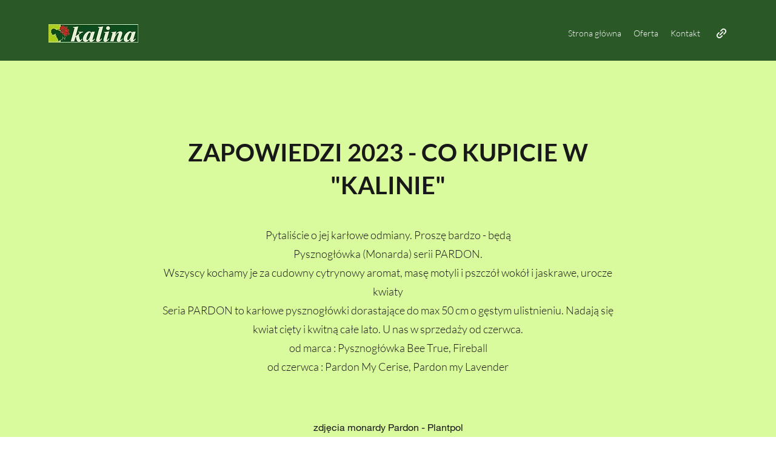

--- FILE ---
content_type: text/html; charset=UTF-8
request_url: https://www.kalina-rosliny.pl/hity-i-nowosci-roslinne
body_size: 135012
content:
<!DOCTYPE html>
<html lang="pl">
<head>
  
  <!-- SEO Tags -->
  <title>Hity i nowości roślinne</title>
  <link rel="canonical" href="https://www.kalina-rosliny.pl/hity-i-nowosci-roslinne"/>
  <meta property="og:title" content="Hity i nowości roślinne"/>
  <meta property="og:url" content="https://www.kalina-rosliny.pl/hity-i-nowosci-roslinne"/>
  <meta property="og:site_name" content="www.kalina-rosliny.p"/>
  <meta property="og:type" content="website"/>
  <meta name="google-site-verification" content="2WsX3uvLY_zjk51tT2hCsUHCeiidiVBlW3rMr5azC2s"/>
  <meta name="keywords" content="Bukowno, Olkusz, byliny, drzewa, iglaki, krzewy, kwiaty, ogrodnictwo, ogrody, trawniki"/>
  <meta name="twitter:card" content="summary_large_image"/>
  <meta name="twitter:title" content="Hity i nowości roślinne"/>

  
  <meta charset='utf-8'>
  <meta name="viewport" content="width=device-width, initial-scale=1" id="wixDesktopViewport" />
  <meta http-equiv="X-UA-Compatible" content="IE=edge">
  <meta name="generator" content="Wix.com Website Builder"/>

  <link rel="icon" sizes="192x192" href="https://static.parastorage.com/client/pfavico.ico" type="image/x-icon"/>
  <link rel="shortcut icon" href="https://static.parastorage.com/client/pfavico.ico" type="image/x-icon"/>
  <link rel="apple-touch-icon" href="https://static.parastorage.com/client/pfavico.ico" type="image/x-icon"/>

  <!-- Safari Pinned Tab Icon -->
  <!-- <link rel="mask-icon" href="https://static.parastorage.com/client/pfavico.ico"> -->

  <!-- Original trials -->
  


  <!-- Segmenter Polyfill -->
  <script>
    if (!window.Intl || !window.Intl.Segmenter) {
      (function() {
        var script = document.createElement('script');
        script.src = 'https://static.parastorage.com/unpkg/@formatjs/intl-segmenter@11.7.10/polyfill.iife.js';
        document.head.appendChild(script);
      })();
    }
  </script>

  <!-- Legacy Polyfills -->
  <script nomodule="" src="https://static.parastorage.com/unpkg/core-js-bundle@3.2.1/minified.js"></script>
  <script nomodule="" src="https://static.parastorage.com/unpkg/focus-within-polyfill@5.0.9/dist/focus-within-polyfill.js"></script>

  <!-- Performance API Polyfills -->
  <script>
  (function () {
    var noop = function noop() {};
    if ("performance" in window === false) {
      window.performance = {};
    }
    window.performance.mark = performance.mark || noop;
    window.performance.measure = performance.measure || noop;
    if ("now" in window.performance === false) {
      var nowOffset = Date.now();
      if (performance.timing && performance.timing.navigationStart) {
        nowOffset = performance.timing.navigationStart;
      }
      window.performance.now = function now() {
        return Date.now() - nowOffset;
      };
    }
  })();
  </script>

  <!-- Globals Definitions -->
  <script>
    (function () {
      var now = Date.now()
      window.initialTimestamps = {
        initialTimestamp: now,
        initialRequestTimestamp: Math.round(performance.timeOrigin ? performance.timeOrigin : now - performance.now())
      }

      window.thunderboltTag = "libs-releases-GA-local"
      window.thunderboltVersion = "1.16780.0"
    })();
  </script>

  <!-- Essential Viewer Model -->
  <script type="application/json" id="wix-essential-viewer-model">{"fleetConfig":{"fleetName":"thunderbolt-seo-renderer","type":"GA","code":0},"mode":{"qa":false,"enableTestApi":false,"debug":false,"ssrIndicator":false,"ssrOnly":false,"siteAssetsFallback":"enable","versionIndicator":false},"componentsLibrariesTopology":[{"artifactId":"editor-elements","namespace":"wixui","url":"https:\/\/static.parastorage.com\/services\/editor-elements\/1.14852.0"},{"artifactId":"editor-elements","namespace":"dsgnsys","url":"https:\/\/static.parastorage.com\/services\/editor-elements\/1.14852.0"}],"siteFeaturesConfigs":{"sessionManager":{"isRunningInDifferentSiteContext":false}},"language":{"userLanguage":"pl"},"siteAssets":{"clientTopology":{"mediaRootUrl":"https:\/\/static.wixstatic.com","staticMediaUrl":"https:\/\/static.wixstatic.com\/media","moduleRepoUrl":"https:\/\/static.parastorage.com\/unpkg","fileRepoUrl":"https:\/\/static.parastorage.com\/services","viewerAppsUrl":"https:\/\/viewer-apps.parastorage.com","viewerAssetsUrl":"https:\/\/viewer-assets.parastorage.com","siteAssetsUrl":"https:\/\/siteassets.parastorage.com","pageJsonServerUrls":["https:\/\/pages.parastorage.com","https:\/\/staticorigin.wixstatic.com","https:\/\/www.kalina-rosliny.pl","https:\/\/fallback.wix.com\/wix-html-editor-pages-webapp\/page"],"pathOfTBModulesInFileRepoForFallback":"wix-thunderbolt\/dist\/"}},"siteFeatures":["accessibility","appMonitoring","assetsLoader","businessLogger","captcha","clickHandlerRegistrar","commonConfig","componentsLoader","componentsRegistry","consentPolicy","cyclicTabbing","domSelectors","environmentWixCodeSdk","environment","locationWixCodeSdk","mpaNavigation","navigationManager","navigationPhases","ooi","pages","panorama","renderer","reporter","router","scrollRestoration","seoWixCodeSdk","seo","sessionManager","siteMembersWixCodeSdk","siteMembers","siteScrollBlocker","siteWixCodeSdk","speculationRules","ssrCache","stores","structureApi","thunderboltInitializer","tpaCommons","translations","usedPlatformApis","warmupData","windowMessageRegistrar","windowWixCodeSdk","wixCustomElementComponent","wixEmbedsApi","componentsReact","platform"],"site":{"externalBaseUrl":"https:\/\/www.kalina-rosliny.pl","isSEO":true},"media":{"staticMediaUrl":"https:\/\/static.wixstatic.com\/media","mediaRootUrl":"https:\/\/static.wixstatic.com\/","staticVideoUrl":"https:\/\/video.wixstatic.com\/"},"requestUrl":"https:\/\/www.kalina-rosliny.pl\/hity-i-nowosci-roslinne","rollout":{"siteAssetsVersionsRollout":false,"isDACRollout":0,"isTBRollout":false},"commonConfig":{"brand":"wix","host":"VIEWER","bsi":"","consentPolicy":{},"consentPolicyHeader":{},"siteRevision":"6490","renderingFlow":"NONE","language":"pl","locale":"pl-pl"},"interactionSampleRatio":0.01,"dynamicModelUrl":"https:\/\/www.kalina-rosliny.pl\/_api\/v2\/dynamicmodel","accessTokensUrl":"https:\/\/www.kalina-rosliny.pl\/_api\/v1\/access-tokens","isExcludedFromSecurityExperiments":false,"experiments":{"specs.thunderbolt.hardenFetchAndXHR":true,"specs.thunderbolt.securityExperiments":true}}</script>
  <script>window.viewerModel = JSON.parse(document.getElementById('wix-essential-viewer-model').textContent)</script>

  <script>
    window.commonConfig = viewerModel.commonConfig
  </script>

  
  <!-- BEGIN handleAccessTokens bundle -->

  <script data-url="https://static.parastorage.com/services/wix-thunderbolt/dist/handleAccessTokens.inline.4f2f9a53.bundle.min.js">(()=>{"use strict";function e(e){let{context:o,property:r,value:n,enumerable:i=!0}=e,c=e.get,l=e.set;if(!r||void 0===n&&!c&&!l)return new Error("property and value are required");let a=o||globalThis,s=a?.[r],u={};if(void 0!==n)u.value=n;else{if(c){let e=t(c);e&&(u.get=e)}if(l){let e=t(l);e&&(u.set=e)}}let p={...u,enumerable:i||!1,configurable:!1};void 0!==n&&(p.writable=!1);try{Object.defineProperty(a,r,p)}catch(e){return e instanceof TypeError?s:e}return s}function t(e,t){return"function"==typeof e?e:!0===e?.async&&"function"==typeof e.func?t?async function(t){return e.func(t)}:async function(){return e.func()}:"function"==typeof e?.func?e.func:void 0}try{e({property:"strictDefine",value:e})}catch{}try{e({property:"defineStrictObject",value:r})}catch{}try{e({property:"defineStrictMethod",value:n})}catch{}var o=["toString","toLocaleString","valueOf","constructor","prototype"];function r(t){let{context:n,property:c,propertiesToExclude:l=[],skipPrototype:a=!1,hardenPrototypePropertiesToExclude:s=[]}=t;if(!c)return new Error("property is required");let u=(n||globalThis)[c],p={},f=i(n,c);u&&("object"==typeof u||"function"==typeof u)&&Reflect.ownKeys(u).forEach(t=>{if(!l.includes(t)&&!o.includes(t)){let o=i(u,t);if(o&&(o.writable||o.configurable)){let{value:r,get:n,set:i,enumerable:c=!1}=o,l={};void 0!==r?l.value=r:n?l.get=n:i&&(l.set=i);try{let o=e({context:u,property:t,...l,enumerable:c});p[t]=o}catch(e){if(!(e instanceof TypeError))throw e;try{p[t]=o.value||o.get||o.set}catch{}}}}});let d={originalObject:u,originalProperties:p};if(!a&&void 0!==u?.prototype){let e=r({context:u,property:"prototype",propertiesToExclude:s,skipPrototype:!0});e instanceof Error||(d.originalPrototype=e?.originalObject,d.originalPrototypeProperties=e?.originalProperties)}return e({context:n,property:c,value:u,enumerable:f?.enumerable}),d}function n(t,o){let r=(o||globalThis)[t],n=i(o||globalThis,t);return r&&n&&(n.writable||n.configurable)?(Object.freeze(r),e({context:globalThis,property:t,value:r})):r}function i(e,t){if(e&&t)try{return Reflect.getOwnPropertyDescriptor(e,t)}catch{return}}function c(e){if("string"!=typeof e)return e;try{return decodeURIComponent(e).toLowerCase().trim()}catch{return e.toLowerCase().trim()}}function l(e,t){let o="";if("string"==typeof e)o=e.split("=")[0]?.trim()||"";else{if(!e||"string"!=typeof e.name)return!1;o=e.name}return t.has(c(o)||"")}function a(e,t){let o;return o="string"==typeof e?e.split(";").map(e=>e.trim()).filter(e=>e.length>0):e||[],o.filter(e=>!l(e,t))}var s=null;function u(){return null===s&&(s=typeof Document>"u"?void 0:Object.getOwnPropertyDescriptor(Document.prototype,"cookie")),s}function p(t,o){if(!globalThis?.cookieStore)return;let r=globalThis.cookieStore.get.bind(globalThis.cookieStore),n=globalThis.cookieStore.getAll.bind(globalThis.cookieStore),i=globalThis.cookieStore.set.bind(globalThis.cookieStore),c=globalThis.cookieStore.delete.bind(globalThis.cookieStore);return e({context:globalThis.CookieStore.prototype,property:"get",value:async function(e){return l(("string"==typeof e?e:e.name)||"",t)?null:r.call(this,e)},enumerable:!0}),e({context:globalThis.CookieStore.prototype,property:"getAll",value:async function(){return a(await n.apply(this,Array.from(arguments)),t)},enumerable:!0}),e({context:globalThis.CookieStore.prototype,property:"set",value:async function(){let e=Array.from(arguments);if(!l(1===e.length?e[0].name:e[0],t))return i.apply(this,e);o&&console.warn(o)},enumerable:!0}),e({context:globalThis.CookieStore.prototype,property:"delete",value:async function(){let e=Array.from(arguments);if(!l(1===e.length?e[0].name:e[0],t))return c.apply(this,e)},enumerable:!0}),e({context:globalThis.cookieStore,property:"prototype",value:globalThis.CookieStore.prototype,enumerable:!1}),e({context:globalThis,property:"cookieStore",value:globalThis.cookieStore,enumerable:!0}),{get:r,getAll:n,set:i,delete:c}}var f=["TextEncoder","TextDecoder","XMLHttpRequestEventTarget","EventTarget","URL","JSON","Reflect","Object","Array","Map","Set","WeakMap","WeakSet","Promise","Symbol","Error"],d=["addEventListener","removeEventListener","dispatchEvent","encodeURI","encodeURIComponent","decodeURI","decodeURIComponent"];const y=(e,t)=>{try{const o=t?t.get.call(document):document.cookie;return o.split(";").map(e=>e.trim()).filter(t=>t?.startsWith(e))[0]?.split("=")[1]}catch(e){return""}},g=(e="",t="",o="/")=>`${e}=; ${t?`domain=${t};`:""} max-age=0; path=${o}; expires=Thu, 01 Jan 1970 00:00:01 GMT`;function m(){(function(){if("undefined"!=typeof window){const e=performance.getEntriesByType("navigation")[0];return"back_forward"===(e?.type||"")}return!1})()&&function(){const{counter:e}=function(){const e=b("getItem");if(e){const[t,o]=e.split("-"),r=o?parseInt(o,10):0;if(r>=3){const e=t?Number(t):0;if(Date.now()-e>6e4)return{counter:0}}return{counter:r}}return{counter:0}}();e<3?(!function(e=1){b("setItem",`${Date.now()}-${e}`)}(e+1),window.location.reload()):console.error("ATS: Max reload attempts reached")}()}function b(e,t){try{return sessionStorage[e]("reload",t||"")}catch(e){console.error("ATS: Error calling sessionStorage:",e)}}const h="client-session-bind",v="sec-fetch-unsupported",{experiments:w}=window.viewerModel,T=[h,"client-binding",v,"svSession","smSession","server-session-bind","wixSession2","wixSession3"].map(e=>e.toLowerCase()),{cookie:S}=function(t,o){let r=new Set(t);return e({context:document,property:"cookie",set:{func:e=>function(e,t,o,r){let n=u(),i=c(t.split(";")[0]||"")||"";[...o].every(e=>!i.startsWith(e.toLowerCase()))&&n?.set?n.set.call(e,t):r&&console.warn(r)}(document,e,r,o)},get:{func:()=>function(e,t){let o=u();if(!o?.get)throw new Error("Cookie descriptor or getter not available");return a(o.get.call(e),t).join("; ")}(document,r)},enumerable:!0}),{cookieStore:p(r,o),cookie:u()}}(T),k="tbReady",x="security_overrideGlobals",{experiments:E,siteFeaturesConfigs:C,accessTokensUrl:P}=window.viewerModel,R=P,M={},O=(()=>{const e=y(h,S);if(w["specs.thunderbolt.browserCacheReload"]){y(v,S)||e?b("removeItem"):m()}return(()=>{const e=g(h),t=g(h,location.hostname);S.set.call(document,e),S.set.call(document,t)})(),e})();O&&(M["client-binding"]=O);const D=fetch;addEventListener(k,function e(t){const{logger:o}=t.detail;try{window.tb.init({fetch:D,fetchHeaders:M})}catch(e){const t=new Error("TB003");o.meter(`${x}_${t.message}`,{paramsOverrides:{errorType:x,eventString:t.message}}),window?.viewerModel?.mode.debug&&console.error(e)}finally{removeEventListener(k,e)}}),E["specs.thunderbolt.hardenFetchAndXHR"]||(window.fetchDynamicModel=()=>C.sessionManager.isRunningInDifferentSiteContext?Promise.resolve({}):fetch(R,{credentials:"same-origin",headers:M}).then(function(e){if(!e.ok)throw new Error(`[${e.status}]${e.statusText}`);return e.json()}),window.dynamicModelPromise=window.fetchDynamicModel())})();
//# sourceMappingURL=https://static.parastorage.com/services/wix-thunderbolt/dist/handleAccessTokens.inline.4f2f9a53.bundle.min.js.map</script>

<!-- END handleAccessTokens bundle -->

<!-- BEGIN overrideGlobals bundle -->

<script data-url="https://static.parastorage.com/services/wix-thunderbolt/dist/overrideGlobals.inline.ec13bfcf.bundle.min.js">(()=>{"use strict";function e(e){let{context:r,property:o,value:n,enumerable:i=!0}=e,c=e.get,a=e.set;if(!o||void 0===n&&!c&&!a)return new Error("property and value are required");let l=r||globalThis,u=l?.[o],s={};if(void 0!==n)s.value=n;else{if(c){let e=t(c);e&&(s.get=e)}if(a){let e=t(a);e&&(s.set=e)}}let p={...s,enumerable:i||!1,configurable:!1};void 0!==n&&(p.writable=!1);try{Object.defineProperty(l,o,p)}catch(e){return e instanceof TypeError?u:e}return u}function t(e,t){return"function"==typeof e?e:!0===e?.async&&"function"==typeof e.func?t?async function(t){return e.func(t)}:async function(){return e.func()}:"function"==typeof e?.func?e.func:void 0}try{e({property:"strictDefine",value:e})}catch{}try{e({property:"defineStrictObject",value:o})}catch{}try{e({property:"defineStrictMethod",value:n})}catch{}var r=["toString","toLocaleString","valueOf","constructor","prototype"];function o(t){let{context:n,property:c,propertiesToExclude:a=[],skipPrototype:l=!1,hardenPrototypePropertiesToExclude:u=[]}=t;if(!c)return new Error("property is required");let s=(n||globalThis)[c],p={},f=i(n,c);s&&("object"==typeof s||"function"==typeof s)&&Reflect.ownKeys(s).forEach(t=>{if(!a.includes(t)&&!r.includes(t)){let r=i(s,t);if(r&&(r.writable||r.configurable)){let{value:o,get:n,set:i,enumerable:c=!1}=r,a={};void 0!==o?a.value=o:n?a.get=n:i&&(a.set=i);try{let r=e({context:s,property:t,...a,enumerable:c});p[t]=r}catch(e){if(!(e instanceof TypeError))throw e;try{p[t]=r.value||r.get||r.set}catch{}}}}});let d={originalObject:s,originalProperties:p};if(!l&&void 0!==s?.prototype){let e=o({context:s,property:"prototype",propertiesToExclude:u,skipPrototype:!0});e instanceof Error||(d.originalPrototype=e?.originalObject,d.originalPrototypeProperties=e?.originalProperties)}return e({context:n,property:c,value:s,enumerable:f?.enumerable}),d}function n(t,r){let o=(r||globalThis)[t],n=i(r||globalThis,t);return o&&n&&(n.writable||n.configurable)?(Object.freeze(o),e({context:globalThis,property:t,value:o})):o}function i(e,t){if(e&&t)try{return Reflect.getOwnPropertyDescriptor(e,t)}catch{return}}function c(e){if("string"!=typeof e)return e;try{return decodeURIComponent(e).toLowerCase().trim()}catch{return e.toLowerCase().trim()}}function a(e,t){return e instanceof Headers?e.forEach((r,o)=>{l(o,t)||e.delete(o)}):Object.keys(e).forEach(r=>{l(r,t)||delete e[r]}),e}function l(e,t){return!t.has(c(e)||"")}function u(e,t){let r=!0,o=function(e){let t,r;if(globalThis.Request&&e instanceof Request)t=e.url;else{if("function"!=typeof e?.toString)throw new Error("Unsupported type for url");t=e.toString()}try{return new URL(t).pathname}catch{return r=t.replace(/#.+/gi,"").split("?").shift(),r.startsWith("/")?r:`/${r}`}}(e),n=c(o);return n&&t.some(e=>n.includes(e))&&(r=!1),r}function s(t,r,o){let n=fetch,i=XMLHttpRequest,c=new Set(r);function s(){let e=new i,r=e.open,n=e.setRequestHeader;return e.open=function(){let n=Array.from(arguments),i=n[1];if(n.length<2||u(i,t))return r.apply(e,n);throw new Error(o||`Request not allowed for path ${i}`)},e.setRequestHeader=function(t,r){l(decodeURIComponent(t),c)&&n.call(e,t,r)},e}return e({property:"fetch",value:function(){let e=function(e,t){return globalThis.Request&&e[0]instanceof Request&&e[0]?.headers?a(e[0].headers,t):e[1]?.headers&&a(e[1].headers,t),e}(arguments,c);return u(arguments[0],t)?n.apply(globalThis,Array.from(e)):new Promise((e,t)=>{t(new Error(o||`Request not allowed for path ${arguments[0]}`))})},enumerable:!0}),e({property:"XMLHttpRequest",value:s,enumerable:!0}),Object.keys(i).forEach(e=>{s[e]=i[e]}),{fetch:n,XMLHttpRequest:i}}var p=["TextEncoder","TextDecoder","XMLHttpRequestEventTarget","EventTarget","URL","JSON","Reflect","Object","Array","Map","Set","WeakMap","WeakSet","Promise","Symbol","Error"],f=["addEventListener","removeEventListener","dispatchEvent","encodeURI","encodeURIComponent","decodeURI","decodeURIComponent"];const d=function(){let t=globalThis.open,r=document.open;function o(e,r,o){let n="string"!=typeof e,i=t.call(window,e,r,o);return n||e&&function(e){return e.startsWith("//")&&/(?:[a-z0-9](?:[a-z0-9-]{0,61}[a-z0-9])?\.)+[a-z0-9][a-z0-9-]{0,61}[a-z0-9]/g.test(`${location.protocol}:${e}`)&&(e=`${location.protocol}${e}`),!e.startsWith("http")||new URL(e).hostname===location.hostname}(e)?{}:i}return e({property:"open",value:o,context:globalThis,enumerable:!0}),e({property:"open",value:function(e,t,n){return e?o(e,t,n):r.call(document,e||"",t||"",n||"")},context:document,enumerable:!0}),{open:t,documentOpen:r}},y=function(){let t=document.createElement,r=Element.prototype.setAttribute,o=Element.prototype.setAttributeNS;return e({property:"createElement",context:document,value:function(n,i){let a=t.call(document,n,i);if("iframe"===c(n)){e({property:"srcdoc",context:a,get:()=>"",set:()=>{console.warn("`srcdoc` is not allowed in iframe elements.")}});let t=function(e,t){"srcdoc"!==e.toLowerCase()?r.call(a,e,t):console.warn("`srcdoc` attribute is not allowed to be set.")},n=function(e,t,r){"srcdoc"!==t.toLowerCase()?o.call(a,e,t,r):console.warn("`srcdoc` attribute is not allowed to be set.")};a.setAttribute=t,a.setAttributeNS=n}return a},enumerable:!0}),{createElement:t,setAttribute:r,setAttributeNS:o}},m=["client-binding"],b=["/_api/v1/access-tokens","/_api/v2/dynamicmodel","/_api/one-app-session-web/v3/businesses"],h=function(){let t=setTimeout,r=setInterval;return o("setTimeout",0,globalThis),o("setInterval",0,globalThis),{setTimeout:t,setInterval:r};function o(t,r,o){let n=o||globalThis,i=n[t];if(!i||"function"!=typeof i)throw new Error(`Function ${t} not found or is not a function`);e({property:t,value:function(){let e=Array.from(arguments);if("string"!=typeof e[r])return i.apply(n,e);console.warn(`Calling ${t} with a String Argument at index ${r} is not allowed`)},context:o,enumerable:!0})}},v=function(){if(navigator&&"serviceWorker"in navigator){let t=navigator.serviceWorker.register;return e({context:navigator.serviceWorker,property:"register",value:function(){console.log("Service worker registration is not allowed")},enumerable:!0}),{register:t}}return{}};performance.mark("overrideGlobals started");const{isExcludedFromSecurityExperiments:g,experiments:w}=window.viewerModel,E=!g&&w["specs.thunderbolt.securityExperiments"];try{d(),E&&y(),w["specs.thunderbolt.hardenFetchAndXHR"]&&E&&s(b,m),v(),(e=>{let t=[],r=[];r=r.concat(["TextEncoder","TextDecoder"]),e&&(r=r.concat(["XMLHttpRequestEventTarget","EventTarget"])),r=r.concat(["URL","JSON"]),e&&(t=t.concat(["addEventListener","removeEventListener"])),t=t.concat(["encodeURI","encodeURIComponent","decodeURI","decodeURIComponent"]),r=r.concat(["String","Number"]),e&&r.push("Object"),r=r.concat(["Reflect"]),t.forEach(e=>{n(e),["addEventListener","removeEventListener"].includes(e)&&n(e,document)}),r.forEach(e=>{o({property:e})})})(E),E&&h()}catch(e){window?.viewerModel?.mode.debug&&console.error(e);const t=new Error("TB006");window.fedops?.reportError(t,"security_overrideGlobals"),window.Sentry?window.Sentry.captureException(t):globalThis.defineStrictProperty("sentryBuffer",[t],window,!1)}performance.mark("overrideGlobals ended")})();
//# sourceMappingURL=https://static.parastorage.com/services/wix-thunderbolt/dist/overrideGlobals.inline.ec13bfcf.bundle.min.js.map</script>

<!-- END overrideGlobals bundle -->


  
  <script>
    window.commonConfig = viewerModel.commonConfig

	
  </script>

  <!-- Initial CSS -->
  <style data-url="https://static.parastorage.com/services/wix-thunderbolt/dist/main.347af09f.min.css">@keyframes slide-horizontal-new{0%{transform:translateX(100%)}}@keyframes slide-horizontal-old{80%{opacity:1}to{opacity:0;transform:translateX(-100%)}}@keyframes slide-vertical-new{0%{transform:translateY(-100%)}}@keyframes slide-vertical-old{80%{opacity:1}to{opacity:0;transform:translateY(100%)}}@keyframes out-in-new{0%{opacity:0}}@keyframes out-in-old{to{opacity:0}}:root:active-view-transition{view-transition-name:none}::view-transition{pointer-events:none}:root:active-view-transition::view-transition-new(page-group),:root:active-view-transition::view-transition-old(page-group){animation-duration:.6s;cursor:wait;pointer-events:all}:root:active-view-transition-type(SlideHorizontal)::view-transition-old(page-group){animation:slide-horizontal-old .6s cubic-bezier(.83,0,.17,1) forwards;mix-blend-mode:normal}:root:active-view-transition-type(SlideHorizontal)::view-transition-new(page-group){animation:slide-horizontal-new .6s cubic-bezier(.83,0,.17,1) backwards;mix-blend-mode:normal}:root:active-view-transition-type(SlideVertical)::view-transition-old(page-group){animation:slide-vertical-old .6s cubic-bezier(.83,0,.17,1) forwards;mix-blend-mode:normal}:root:active-view-transition-type(SlideVertical)::view-transition-new(page-group){animation:slide-vertical-new .6s cubic-bezier(.83,0,.17,1) backwards;mix-blend-mode:normal}:root:active-view-transition-type(OutIn)::view-transition-old(page-group){animation:out-in-old .35s cubic-bezier(.22,1,.36,1) forwards}:root:active-view-transition-type(OutIn)::view-transition-new(page-group){animation:out-in-new .35s cubic-bezier(.64,0,.78,0) .35s backwards}@media(prefers-reduced-motion:reduce){::view-transition-group(*),::view-transition-new(*),::view-transition-old(*){animation:none!important}}body,html{background:transparent;border:0;margin:0;outline:0;padding:0;vertical-align:baseline}body{--scrollbar-width:0px;font-family:Arial,Helvetica,sans-serif;font-size:10px}body,html{height:100%}body{overflow-x:auto;overflow-y:scroll}body:not(.responsive) #site-root{min-width:var(--site-width);width:100%}body:not([data-js-loaded]) [data-hide-prejs]{visibility:hidden}interact-element{display:contents}#SITE_CONTAINER{position:relative}:root{--one-unit:1vw;--section-max-width:9999px;--spx-stopper-max:9999px;--spx-stopper-min:0px;--browser-zoom:1}@supports(-webkit-appearance:none) and (stroke-color:transparent){:root{--safari-sticky-fix:opacity;--experimental-safari-sticky-fix:translateZ(0)}}@supports(container-type:inline-size){:root{--one-unit:1cqw}}[id^=oldHoverBox-]{mix-blend-mode:plus-lighter;transition:opacity .5s ease,visibility .5s ease}[data-mesh-id$=inlineContent-gridContainer]:has(>[id^=oldHoverBox-]){isolation:isolate}</style>
<style data-url="https://static.parastorage.com/services/wix-thunderbolt/dist/main.renderer.9cb0985f.min.css">a,abbr,acronym,address,applet,b,big,blockquote,button,caption,center,cite,code,dd,del,dfn,div,dl,dt,em,fieldset,font,footer,form,h1,h2,h3,h4,h5,h6,header,i,iframe,img,ins,kbd,label,legend,li,nav,object,ol,p,pre,q,s,samp,section,small,span,strike,strong,sub,sup,table,tbody,td,tfoot,th,thead,title,tr,tt,u,ul,var{background:transparent;border:0;margin:0;outline:0;padding:0;vertical-align:baseline}input,select,textarea{box-sizing:border-box;font-family:Helvetica,Arial,sans-serif}ol,ul{list-style:none}blockquote,q{quotes:none}ins{text-decoration:none}del{text-decoration:line-through}table{border-collapse:collapse;border-spacing:0}a{cursor:pointer;text-decoration:none}.testStyles{overflow-y:hidden}.reset-button{-webkit-appearance:none;background:none;border:0;color:inherit;font:inherit;line-height:normal;outline:0;overflow:visible;padding:0;-webkit-user-select:none;-moz-user-select:none;-ms-user-select:none}:focus{outline:none}body.device-mobile-optimized:not(.disable-site-overflow){overflow-x:hidden;overflow-y:scroll}body.device-mobile-optimized:not(.responsive) #SITE_CONTAINER{margin-left:auto;margin-right:auto;overflow-x:visible;position:relative;width:320px}body.device-mobile-optimized:not(.responsive):not(.blockSiteScrolling) #SITE_CONTAINER{margin-top:0}body.device-mobile-optimized>*{max-width:100%!important}body.device-mobile-optimized #site-root{overflow-x:hidden;overflow-y:hidden}@supports(overflow:clip){body.device-mobile-optimized #site-root{overflow-x:clip;overflow-y:clip}}body.device-mobile-non-optimized #SITE_CONTAINER #site-root{overflow-x:clip;overflow-y:clip}body.device-mobile-non-optimized.fullScreenMode{background-color:#5f6360}body.device-mobile-non-optimized.fullScreenMode #MOBILE_ACTIONS_MENU,body.device-mobile-non-optimized.fullScreenMode #SITE_BACKGROUND,body.device-mobile-non-optimized.fullScreenMode #site-root,body.fullScreenMode #WIX_ADS{visibility:hidden}body.fullScreenMode{overflow-x:hidden!important;overflow-y:hidden!important}body.fullScreenMode.device-mobile-optimized #TINY_MENU{opacity:0;pointer-events:none}body.fullScreenMode-scrollable.device-mobile-optimized{overflow-x:hidden!important;overflow-y:auto!important}body.fullScreenMode-scrollable.device-mobile-optimized #masterPage,body.fullScreenMode-scrollable.device-mobile-optimized #site-root{overflow-x:hidden!important;overflow-y:hidden!important}body.fullScreenMode-scrollable.device-mobile-optimized #SITE_BACKGROUND,body.fullScreenMode-scrollable.device-mobile-optimized #masterPage{height:auto!important}body.fullScreenMode-scrollable.device-mobile-optimized #masterPage.mesh-layout{height:0!important}body.blockSiteScrolling,body.siteScrollingBlocked{position:fixed;width:100%}body.blockSiteScrolling #SITE_CONTAINER{margin-top:calc(var(--blocked-site-scroll-margin-top)*-1)}#site-root{margin:0 auto;min-height:100%;position:relative;top:var(--wix-ads-height)}#site-root img:not([src]){visibility:hidden}#site-root svg img:not([src]){visibility:visible}.auto-generated-link{color:inherit}#SCROLL_TO_BOTTOM,#SCROLL_TO_TOP{height:0}.has-click-trigger{cursor:pointer}.fullScreenOverlay{bottom:0;display:flex;justify-content:center;left:0;overflow-y:hidden;position:fixed;right:0;top:-60px;z-index:1005}.fullScreenOverlay>.fullScreenOverlayContent{bottom:0;left:0;margin:0 auto;overflow:hidden;position:absolute;right:0;top:60px;transform:translateZ(0)}[data-mesh-id$=centeredContent],[data-mesh-id$=form],[data-mesh-id$=inlineContent]{pointer-events:none;position:relative}[data-mesh-id$=-gridWrapper],[data-mesh-id$=-rotated-wrapper]{pointer-events:none}[data-mesh-id$=-gridContainer]>*,[data-mesh-id$=-rotated-wrapper]>*,[data-mesh-id$=inlineContent]>:not([data-mesh-id$=-gridContainer]){pointer-events:auto}.device-mobile-optimized #masterPage.mesh-layout #SOSP_CONTAINER_CUSTOM_ID{grid-area:2/1/3/2;-ms-grid-row:2;position:relative}#masterPage.mesh-layout{-ms-grid-rows:max-content max-content min-content max-content;-ms-grid-columns:100%;align-items:start;display:-ms-grid;display:grid;grid-template-columns:100%;grid-template-rows:max-content max-content min-content max-content;justify-content:stretch}#masterPage.mesh-layout #PAGES_CONTAINER,#masterPage.mesh-layout #SITE_FOOTER-placeholder,#masterPage.mesh-layout #SITE_FOOTER_WRAPPER,#masterPage.mesh-layout #SITE_HEADER-placeholder,#masterPage.mesh-layout #SITE_HEADER_WRAPPER,#masterPage.mesh-layout #SOSP_CONTAINER_CUSTOM_ID[data-state~=mobileView],#masterPage.mesh-layout #soapAfterPagesContainer,#masterPage.mesh-layout #soapBeforePagesContainer{-ms-grid-row-align:start;-ms-grid-column-align:start;-ms-grid-column:1}#masterPage.mesh-layout #SITE_HEADER-placeholder,#masterPage.mesh-layout #SITE_HEADER_WRAPPER{grid-area:1/1/2/2;-ms-grid-row:1}#masterPage.mesh-layout #PAGES_CONTAINER,#masterPage.mesh-layout #soapAfterPagesContainer,#masterPage.mesh-layout #soapBeforePagesContainer{grid-area:3/1/4/2;-ms-grid-row:3}#masterPage.mesh-layout #soapAfterPagesContainer,#masterPage.mesh-layout #soapBeforePagesContainer{width:100%}#masterPage.mesh-layout #PAGES_CONTAINER{align-self:stretch}#masterPage.mesh-layout main#PAGES_CONTAINER{display:block}#masterPage.mesh-layout #SITE_FOOTER-placeholder,#masterPage.mesh-layout #SITE_FOOTER_WRAPPER{grid-area:4/1/5/2;-ms-grid-row:4}#masterPage.mesh-layout #SITE_PAGES,#masterPage.mesh-layout [data-mesh-id=PAGES_CONTAINERcenteredContent],#masterPage.mesh-layout [data-mesh-id=PAGES_CONTAINERinlineContent]{height:100%}#masterPage.mesh-layout.desktop>*{width:100%}#masterPage.mesh-layout #PAGES_CONTAINER,#masterPage.mesh-layout #SITE_FOOTER,#masterPage.mesh-layout #SITE_FOOTER_WRAPPER,#masterPage.mesh-layout #SITE_HEADER,#masterPage.mesh-layout #SITE_HEADER_WRAPPER,#masterPage.mesh-layout #SITE_PAGES,#masterPage.mesh-layout #masterPageinlineContent{position:relative}#masterPage.mesh-layout #SITE_HEADER{grid-area:1/1/2/2}#masterPage.mesh-layout #SITE_FOOTER{grid-area:4/1/5/2}#masterPage.mesh-layout.overflow-x-clip #SITE_FOOTER,#masterPage.mesh-layout.overflow-x-clip #SITE_HEADER{overflow-x:clip}[data-z-counter]{z-index:0}[data-z-counter="0"]{z-index:auto}.wixSiteProperties{-webkit-font-smoothing:antialiased;-moz-osx-font-smoothing:grayscale}:root{--wst-button-color-fill-primary:rgb(var(--color_48));--wst-button-color-border-primary:rgb(var(--color_49));--wst-button-color-text-primary:rgb(var(--color_50));--wst-button-color-fill-primary-hover:rgb(var(--color_51));--wst-button-color-border-primary-hover:rgb(var(--color_52));--wst-button-color-text-primary-hover:rgb(var(--color_53));--wst-button-color-fill-primary-disabled:rgb(var(--color_54));--wst-button-color-border-primary-disabled:rgb(var(--color_55));--wst-button-color-text-primary-disabled:rgb(var(--color_56));--wst-button-color-fill-secondary:rgb(var(--color_57));--wst-button-color-border-secondary:rgb(var(--color_58));--wst-button-color-text-secondary:rgb(var(--color_59));--wst-button-color-fill-secondary-hover:rgb(var(--color_60));--wst-button-color-border-secondary-hover:rgb(var(--color_61));--wst-button-color-text-secondary-hover:rgb(var(--color_62));--wst-button-color-fill-secondary-disabled:rgb(var(--color_63));--wst-button-color-border-secondary-disabled:rgb(var(--color_64));--wst-button-color-text-secondary-disabled:rgb(var(--color_65));--wst-color-fill-base-1:rgb(var(--color_36));--wst-color-fill-base-2:rgb(var(--color_37));--wst-color-fill-base-shade-1:rgb(var(--color_38));--wst-color-fill-base-shade-2:rgb(var(--color_39));--wst-color-fill-base-shade-3:rgb(var(--color_40));--wst-color-fill-accent-1:rgb(var(--color_41));--wst-color-fill-accent-2:rgb(var(--color_42));--wst-color-fill-accent-3:rgb(var(--color_43));--wst-color-fill-accent-4:rgb(var(--color_44));--wst-color-fill-background-primary:rgb(var(--color_11));--wst-color-fill-background-secondary:rgb(var(--color_12));--wst-color-text-primary:rgb(var(--color_15));--wst-color-text-secondary:rgb(var(--color_14));--wst-color-action:rgb(var(--color_18));--wst-color-disabled:rgb(var(--color_39));--wst-color-title:rgb(var(--color_45));--wst-color-subtitle:rgb(var(--color_46));--wst-color-line:rgb(var(--color_47));--wst-font-style-h2:var(--font_2);--wst-font-style-h3:var(--font_3);--wst-font-style-h4:var(--font_4);--wst-font-style-h5:var(--font_5);--wst-font-style-h6:var(--font_6);--wst-font-style-body-large:var(--font_7);--wst-font-style-body-medium:var(--font_8);--wst-font-style-body-small:var(--font_9);--wst-font-style-body-x-small:var(--font_10);--wst-color-custom-1:rgb(var(--color_13));--wst-color-custom-2:rgb(var(--color_16));--wst-color-custom-3:rgb(var(--color_17));--wst-color-custom-4:rgb(var(--color_19));--wst-color-custom-5:rgb(var(--color_20));--wst-color-custom-6:rgb(var(--color_21));--wst-color-custom-7:rgb(var(--color_22));--wst-color-custom-8:rgb(var(--color_23));--wst-color-custom-9:rgb(var(--color_24));--wst-color-custom-10:rgb(var(--color_25));--wst-color-custom-11:rgb(var(--color_26));--wst-color-custom-12:rgb(var(--color_27));--wst-color-custom-13:rgb(var(--color_28));--wst-color-custom-14:rgb(var(--color_29));--wst-color-custom-15:rgb(var(--color_30));--wst-color-custom-16:rgb(var(--color_31));--wst-color-custom-17:rgb(var(--color_32));--wst-color-custom-18:rgb(var(--color_33));--wst-color-custom-19:rgb(var(--color_34));--wst-color-custom-20:rgb(var(--color_35))}.wix-presets-wrapper{display:contents}</style>

  <meta name="format-detection" content="telephone=no">
  <meta name="skype_toolbar" content="skype_toolbar_parser_compatible">
  
  

  

  

  <!-- head performance data start -->
  
  <!-- head performance data end -->
  

    


    
<style data-href="https://static.parastorage.com/services/editor-elements-library/dist/thunderbolt/rb_wixui.thunderbolt_bootstrap.a1b00b19.min.css">.cwL6XW{cursor:pointer}.sNF2R0{opacity:0}.hLoBV3{transition:opacity var(--transition-duration) cubic-bezier(.37,0,.63,1)}.Rdf41z,.hLoBV3{opacity:1}.ftlZWo{transition:opacity var(--transition-duration) cubic-bezier(.37,0,.63,1)}.ATGlOr,.ftlZWo{opacity:0}.KQSXD0{transition:opacity var(--transition-duration) cubic-bezier(.64,0,.78,0)}.KQSXD0,.pagQKE{opacity:1}._6zG5H{opacity:0;transition:opacity var(--transition-duration) cubic-bezier(.22,1,.36,1)}.BB49uC{transform:translateX(100%)}.j9xE1V{transition:transform var(--transition-duration) cubic-bezier(.87,0,.13,1)}.ICs7Rs,.j9xE1V{transform:translateX(0)}.DxijZJ{transition:transform var(--transition-duration) cubic-bezier(.87,0,.13,1)}.B5kjYq,.DxijZJ{transform:translateX(-100%)}.cJijIV{transition:transform var(--transition-duration) cubic-bezier(.87,0,.13,1)}.cJijIV,.hOxaWM{transform:translateX(0)}.T9p3fN{transform:translateX(100%);transition:transform var(--transition-duration) cubic-bezier(.87,0,.13,1)}.qDxYJm{transform:translateY(100%)}.aA9V0P{transition:transform var(--transition-duration) cubic-bezier(.87,0,.13,1)}.YPXPAS,.aA9V0P{transform:translateY(0)}.Xf2zsA{transition:transform var(--transition-duration) cubic-bezier(.87,0,.13,1)}.Xf2zsA,.y7Kt7s{transform:translateY(-100%)}.EeUgMu{transition:transform var(--transition-duration) cubic-bezier(.87,0,.13,1)}.EeUgMu,.fdHrtm{transform:translateY(0)}.WIFaG4{transform:translateY(100%);transition:transform var(--transition-duration) cubic-bezier(.87,0,.13,1)}body:not(.responsive) .JsJXaX{overflow-x:clip}:root:active-view-transition .JsJXaX{view-transition-name:page-group}.AnQkDU{display:grid;grid-template-columns:1fr;grid-template-rows:1fr;height:100%}.AnQkDU>div{align-self:stretch!important;grid-area:1/1/2/2;justify-self:stretch!important}.StylableButton2545352419__root{-archetype:box;border:none;box-sizing:border-box;cursor:pointer;display:block;height:100%;min-height:10px;min-width:10px;padding:0;touch-action:manipulation;width:100%}.StylableButton2545352419__root[disabled]{pointer-events:none}.StylableButton2545352419__root:not(:hover):not([disabled]).StylableButton2545352419--hasBackgroundColor{background-color:var(--corvid-background-color)!important}.StylableButton2545352419__root:hover:not([disabled]).StylableButton2545352419--hasHoverBackgroundColor{background-color:var(--corvid-hover-background-color)!important}.StylableButton2545352419__root:not(:hover)[disabled].StylableButton2545352419--hasDisabledBackgroundColor{background-color:var(--corvid-disabled-background-color)!important}.StylableButton2545352419__root:not(:hover):not([disabled]).StylableButton2545352419--hasBorderColor{border-color:var(--corvid-border-color)!important}.StylableButton2545352419__root:hover:not([disabled]).StylableButton2545352419--hasHoverBorderColor{border-color:var(--corvid-hover-border-color)!important}.StylableButton2545352419__root:not(:hover)[disabled].StylableButton2545352419--hasDisabledBorderColor{border-color:var(--corvid-disabled-border-color)!important}.StylableButton2545352419__root.StylableButton2545352419--hasBorderRadius{border-radius:var(--corvid-border-radius)!important}.StylableButton2545352419__root.StylableButton2545352419--hasBorderWidth{border-width:var(--corvid-border-width)!important}.StylableButton2545352419__root:not(:hover):not([disabled]).StylableButton2545352419--hasColor,.StylableButton2545352419__root:not(:hover):not([disabled]).StylableButton2545352419--hasColor .StylableButton2545352419__label{color:var(--corvid-color)!important}.StylableButton2545352419__root:hover:not([disabled]).StylableButton2545352419--hasHoverColor,.StylableButton2545352419__root:hover:not([disabled]).StylableButton2545352419--hasHoverColor .StylableButton2545352419__label{color:var(--corvid-hover-color)!important}.StylableButton2545352419__root:not(:hover)[disabled].StylableButton2545352419--hasDisabledColor,.StylableButton2545352419__root:not(:hover)[disabled].StylableButton2545352419--hasDisabledColor .StylableButton2545352419__label{color:var(--corvid-disabled-color)!important}.StylableButton2545352419__link{-archetype:box;box-sizing:border-box;color:#000;text-decoration:none}.StylableButton2545352419__container{align-items:center;display:flex;flex-basis:auto;flex-direction:row;flex-grow:1;height:100%;justify-content:center;overflow:hidden;transition:all .2s ease,visibility 0s;width:100%}.StylableButton2545352419__label{-archetype:text;-controller-part-type:LayoutChildDisplayDropdown,LayoutFlexChildSpacing(first);max-width:100%;min-width:1.8em;overflow:hidden;text-align:center;text-overflow:ellipsis;transition:inherit;white-space:nowrap}.StylableButton2545352419__root.StylableButton2545352419--isMaxContent .StylableButton2545352419__label{text-overflow:unset}.StylableButton2545352419__root.StylableButton2545352419--isWrapText .StylableButton2545352419__label{min-width:10px;overflow-wrap:break-word;white-space:break-spaces;word-break:break-word}.StylableButton2545352419__icon{-archetype:icon;-controller-part-type:LayoutChildDisplayDropdown,LayoutFlexChildSpacing(last);flex-shrink:0;height:50px;min-width:1px;transition:inherit}.StylableButton2545352419__icon.StylableButton2545352419--override{display:block!important}.StylableButton2545352419__icon svg,.StylableButton2545352419__icon>span{display:flex;height:inherit;width:inherit}.StylableButton2545352419__root:not(:hover):not([disalbed]).StylableButton2545352419--hasIconColor .StylableButton2545352419__icon svg{fill:var(--corvid-icon-color)!important;stroke:var(--corvid-icon-color)!important}.StylableButton2545352419__root:hover:not([disabled]).StylableButton2545352419--hasHoverIconColor .StylableButton2545352419__icon svg{fill:var(--corvid-hover-icon-color)!important;stroke:var(--corvid-hover-icon-color)!important}.StylableButton2545352419__root:not(:hover)[disabled].StylableButton2545352419--hasDisabledIconColor .StylableButton2545352419__icon svg{fill:var(--corvid-disabled-icon-color)!important;stroke:var(--corvid-disabled-icon-color)!important}.aeyn4z{bottom:0;left:0;position:absolute;right:0;top:0}.qQrFOK{cursor:pointer}.VDJedC{-webkit-tap-highlight-color:rgba(0,0,0,0);fill:var(--corvid-fill-color,var(--fill));fill-opacity:var(--fill-opacity);stroke:var(--corvid-stroke-color,var(--stroke));stroke-opacity:var(--stroke-opacity);stroke-width:var(--stroke-width);filter:var(--drop-shadow,none);opacity:var(--opacity);transform:var(--flip)}.VDJedC,.VDJedC svg{bottom:0;left:0;position:absolute;right:0;top:0}.VDJedC svg{height:var(--svg-calculated-height,100%);margin:auto;padding:var(--svg-calculated-padding,0);width:var(--svg-calculated-width,100%)}.VDJedC svg:not([data-type=ugc]){overflow:visible}.l4CAhn *{vector-effect:non-scaling-stroke}.Z_l5lU{-webkit-text-size-adjust:100%;-moz-text-size-adjust:100%;text-size-adjust:100%}ol.font_100,ul.font_100{color:#080808;font-family:"Arial, Helvetica, sans-serif",serif;font-size:10px;font-style:normal;font-variant:normal;font-weight:400;letter-spacing:normal;line-height:normal;margin:0;text-decoration:none}ol.font_100 li,ul.font_100 li{margin-bottom:12px}ol.wix-list-text-align,ul.wix-list-text-align{list-style-position:inside}ol.wix-list-text-align h1,ol.wix-list-text-align h2,ol.wix-list-text-align h3,ol.wix-list-text-align h4,ol.wix-list-text-align h5,ol.wix-list-text-align h6,ol.wix-list-text-align p,ul.wix-list-text-align h1,ul.wix-list-text-align h2,ul.wix-list-text-align h3,ul.wix-list-text-align h4,ul.wix-list-text-align h5,ul.wix-list-text-align h6,ul.wix-list-text-align p{display:inline}.HQSswv{cursor:pointer}.yi6otz{clip:rect(0 0 0 0);border:0;height:1px;margin:-1px;overflow:hidden;padding:0;position:absolute;width:1px}.zQ9jDz [data-attr-richtext-marker=true]{display:block}.zQ9jDz [data-attr-richtext-marker=true] table{border-collapse:collapse;margin:15px 0;width:100%}.zQ9jDz [data-attr-richtext-marker=true] table td{padding:12px;position:relative}.zQ9jDz [data-attr-richtext-marker=true] table td:after{border-bottom:1px solid currentColor;border-left:1px solid currentColor;bottom:0;content:"";left:0;opacity:.2;position:absolute;right:0;top:0}.zQ9jDz [data-attr-richtext-marker=true] table tr td:last-child:after{border-right:1px solid currentColor}.zQ9jDz [data-attr-richtext-marker=true] table tr:first-child td:after{border-top:1px solid currentColor}@supports(-webkit-appearance:none) and (stroke-color:transparent){.qvSjx3>*>:first-child{vertical-align:top}}@supports(-webkit-touch-callout:none){.qvSjx3>*>:first-child{vertical-align:top}}.LkZBpT :is(p,h1,h2,h3,h4,h5,h6,ul,ol,span[data-attr-richtext-marker],blockquote,div) [class$=rich-text__text],.LkZBpT :is(p,h1,h2,h3,h4,h5,h6,ul,ol,span[data-attr-richtext-marker],blockquote,div)[class$=rich-text__text]{color:var(--corvid-color,currentColor)}.LkZBpT :is(p,h1,h2,h3,h4,h5,h6,ul,ol,span[data-attr-richtext-marker],blockquote,div) span[style*=color]{color:var(--corvid-color,currentColor)!important}.Kbom4H{direction:var(--text-direction);min-height:var(--min-height);min-width:var(--min-width)}.Kbom4H .upNqi2{word-wrap:break-word;height:100%;overflow-wrap:break-word;position:relative;width:100%}.Kbom4H .upNqi2 ul{list-style:disc inside}.Kbom4H .upNqi2 li{margin-bottom:12px}.MMl86N blockquote,.MMl86N div,.MMl86N h1,.MMl86N h2,.MMl86N h3,.MMl86N h4,.MMl86N h5,.MMl86N h6,.MMl86N p{letter-spacing:normal;line-height:normal}.gYHZuN{min-height:var(--min-height);min-width:var(--min-width)}.gYHZuN .upNqi2{word-wrap:break-word;height:100%;overflow-wrap:break-word;position:relative;width:100%}.gYHZuN .upNqi2 ol,.gYHZuN .upNqi2 ul{letter-spacing:normal;line-height:normal;margin-inline-start:.5em;padding-inline-start:1.3em}.gYHZuN .upNqi2 ul{list-style-type:disc}.gYHZuN .upNqi2 ol{list-style-type:decimal}.gYHZuN .upNqi2 ol ul,.gYHZuN .upNqi2 ul ul{line-height:normal;list-style-type:circle}.gYHZuN .upNqi2 ol ol ul,.gYHZuN .upNqi2 ol ul ul,.gYHZuN .upNqi2 ul ol ul,.gYHZuN .upNqi2 ul ul ul{line-height:normal;list-style-type:square}.gYHZuN .upNqi2 li{font-style:inherit;font-weight:inherit;letter-spacing:normal;line-height:inherit}.gYHZuN .upNqi2 h1,.gYHZuN .upNqi2 h2,.gYHZuN .upNqi2 h3,.gYHZuN .upNqi2 h4,.gYHZuN .upNqi2 h5,.gYHZuN .upNqi2 h6,.gYHZuN .upNqi2 p{letter-spacing:normal;line-height:normal;margin-block:0;margin:0}.gYHZuN .upNqi2 a{color:inherit}.MMl86N,.ku3DBC{word-wrap:break-word;direction:var(--text-direction);min-height:var(--min-height);min-width:var(--min-width);mix-blend-mode:var(--blendMode,normal);overflow-wrap:break-word;pointer-events:none;text-align:start;text-shadow:var(--textOutline,0 0 transparent),var(--textShadow,0 0 transparent);text-transform:var(--textTransform,"none")}.MMl86N>*,.ku3DBC>*{pointer-events:auto}.MMl86N li,.ku3DBC li{font-style:inherit;font-weight:inherit;letter-spacing:normal;line-height:inherit}.MMl86N ol,.MMl86N ul,.ku3DBC ol,.ku3DBC ul{letter-spacing:normal;line-height:normal;margin-inline-end:0;margin-inline-start:.5em}.MMl86N:not(.Vq6kJx) ol,.MMl86N:not(.Vq6kJx) ul,.ku3DBC:not(.Vq6kJx) ol,.ku3DBC:not(.Vq6kJx) ul{padding-inline-end:0;padding-inline-start:1.3em}.MMl86N ul,.ku3DBC ul{list-style-type:disc}.MMl86N ol,.ku3DBC ol{list-style-type:decimal}.MMl86N ol ul,.MMl86N ul ul,.ku3DBC ol ul,.ku3DBC ul ul{list-style-type:circle}.MMl86N ol ol ul,.MMl86N ol ul ul,.MMl86N ul ol ul,.MMl86N ul ul ul,.ku3DBC ol ol ul,.ku3DBC ol ul ul,.ku3DBC ul ol ul,.ku3DBC ul ul ul{list-style-type:square}.MMl86N blockquote,.MMl86N div,.MMl86N h1,.MMl86N h2,.MMl86N h3,.MMl86N h4,.MMl86N h5,.MMl86N h6,.MMl86N p,.ku3DBC blockquote,.ku3DBC div,.ku3DBC h1,.ku3DBC h2,.ku3DBC h3,.ku3DBC h4,.ku3DBC h5,.ku3DBC h6,.ku3DBC p{margin-block:0;margin:0}.MMl86N a,.ku3DBC a{color:inherit}.Vq6kJx li{margin-inline-end:0;margin-inline-start:1.3em}.Vd6aQZ{overflow:hidden;padding:0;pointer-events:none;white-space:nowrap}.mHZSwn{display:none}.lvxhkV{bottom:0;left:0;position:absolute;right:0;top:0;width:100%}.QJjwEo{transform:translateY(-100%);transition:.2s ease-in}.kdBXfh{transition:.2s}.MP52zt{opacity:0;transition:.2s ease-in}.MP52zt.Bhu9m5{z-index:-1!important}.LVP8Wf{opacity:1;transition:.2s}.VrZrC0{height:auto}.VrZrC0,.cKxVkc{position:relative;width:100%}:host(:not(.device-mobile-optimized)) .vlM3HR,body:not(.device-mobile-optimized) .vlM3HR{margin-left:calc((100% - var(--site-width))/2);width:var(--site-width)}.AT7o0U[data-focuscycled=active]{outline:1px solid transparent}.AT7o0U[data-focuscycled=active]:not(:focus-within){outline:2px solid transparent;transition:outline .01s ease}.AT7o0U .vlM3HR{bottom:0;left:0;position:absolute;right:0;top:0}.Tj01hh,.jhxvbR{display:block;height:100%;width:100%}.jhxvbR img{max-width:var(--wix-img-max-width,100%)}.jhxvbR[data-animate-blur] img{filter:blur(9px);transition:filter .8s ease-in}.jhxvbR[data-animate-blur] img[data-load-done]{filter:none}.WzbAF8{direction:var(--direction)}.WzbAF8 .mpGTIt .O6KwRn{display:var(--item-display);height:var(--item-size);margin-block:var(--item-margin-block);margin-inline:var(--item-margin-inline);width:var(--item-size)}.WzbAF8 .mpGTIt .O6KwRn:last-child{margin-block:0;margin-inline:0}.WzbAF8 .mpGTIt .O6KwRn .oRtuWN{display:block}.WzbAF8 .mpGTIt .O6KwRn .oRtuWN .YaS0jR{height:var(--item-size);width:var(--item-size)}.WzbAF8 .mpGTIt{height:100%;position:absolute;white-space:nowrap;width:100%}:host(.device-mobile-optimized) .WzbAF8 .mpGTIt,body.device-mobile-optimized .WzbAF8 .mpGTIt{white-space:normal}.big2ZD{display:grid;grid-template-columns:1fr;grid-template-rows:1fr;height:calc(100% - var(--wix-ads-height));left:0;margin-top:var(--wix-ads-height);position:fixed;top:0;width:100%}.SHHiV9,.big2ZD{pointer-events:none;z-index:var(--pinned-layer-in-container,var(--above-all-in-container))}</style>
<style data-href="https://static.parastorage.com/services/editor-elements-library/dist/thunderbolt/rb_wixui.thunderbolt_bootstrap-classic.72e6a2a3.min.css">.PlZyDq{touch-action:manipulation}.uDW_Qe{align-items:center;box-sizing:border-box;display:flex;justify-content:var(--label-align);min-width:100%;text-align:initial;width:-moz-max-content;width:max-content}.uDW_Qe:before{max-width:var(--margin-start,0)}.uDW_Qe:after,.uDW_Qe:before{align-self:stretch;content:"";flex-grow:1}.uDW_Qe:after{max-width:var(--margin-end,0)}.FubTgk{height:100%}.FubTgk .uDW_Qe{border-radius:var(--corvid-border-radius,var(--rd,0));bottom:0;box-shadow:var(--shd,0 1px 4px rgba(0,0,0,.6));left:0;position:absolute;right:0;top:0;transition:var(--trans1,border-color .4s ease 0s,background-color .4s ease 0s)}.FubTgk .uDW_Qe:link,.FubTgk .uDW_Qe:visited{border-color:transparent}.FubTgk .l7_2fn{color:var(--corvid-color,rgb(var(--txt,var(--color_15,color_15))));font:var(--fnt,var(--font_5));margin:0;position:relative;transition:var(--trans2,color .4s ease 0s);white-space:nowrap}.FubTgk[aria-disabled=false] .uDW_Qe{background-color:var(--corvid-background-color,rgba(var(--bg,var(--color_17,color_17)),var(--alpha-bg,1)));border:solid var(--corvid-border-color,rgba(var(--brd,var(--color_15,color_15)),var(--alpha-brd,1))) var(--corvid-border-width,var(--brw,0));cursor:pointer!important}:host(.device-mobile-optimized) .FubTgk[aria-disabled=false]:active .uDW_Qe,body.device-mobile-optimized .FubTgk[aria-disabled=false]:active .uDW_Qe{background-color:var(--corvid-hover-background-color,rgba(var(--bgh,var(--color_18,color_18)),var(--alpha-bgh,1)));border-color:var(--corvid-hover-border-color,rgba(var(--brdh,var(--color_15,color_15)),var(--alpha-brdh,1)))}:host(.device-mobile-optimized) .FubTgk[aria-disabled=false]:active .l7_2fn,body.device-mobile-optimized .FubTgk[aria-disabled=false]:active .l7_2fn{color:var(--corvid-hover-color,rgb(var(--txth,var(--color_15,color_15))))}:host(:not(.device-mobile-optimized)) .FubTgk[aria-disabled=false]:hover .uDW_Qe,body:not(.device-mobile-optimized) .FubTgk[aria-disabled=false]:hover .uDW_Qe{background-color:var(--corvid-hover-background-color,rgba(var(--bgh,var(--color_18,color_18)),var(--alpha-bgh,1)));border-color:var(--corvid-hover-border-color,rgba(var(--brdh,var(--color_15,color_15)),var(--alpha-brdh,1)))}:host(:not(.device-mobile-optimized)) .FubTgk[aria-disabled=false]:hover .l7_2fn,body:not(.device-mobile-optimized) .FubTgk[aria-disabled=false]:hover .l7_2fn{color:var(--corvid-hover-color,rgb(var(--txth,var(--color_15,color_15))))}.FubTgk[aria-disabled=true] .uDW_Qe{background-color:var(--corvid-disabled-background-color,rgba(var(--bgd,204,204,204),var(--alpha-bgd,1)));border-color:var(--corvid-disabled-border-color,rgba(var(--brdd,204,204,204),var(--alpha-brdd,1)));border-style:solid;border-width:var(--corvid-border-width,var(--brw,0))}.FubTgk[aria-disabled=true] .l7_2fn{color:var(--corvid-disabled-color,rgb(var(--txtd,255,255,255)))}.uUxqWY{align-items:center;box-sizing:border-box;display:flex;justify-content:var(--label-align);min-width:100%;text-align:initial;width:-moz-max-content;width:max-content}.uUxqWY:before{max-width:var(--margin-start,0)}.uUxqWY:after,.uUxqWY:before{align-self:stretch;content:"";flex-grow:1}.uUxqWY:after{max-width:var(--margin-end,0)}.Vq4wYb[aria-disabled=false] .uUxqWY{cursor:pointer}:host(.device-mobile-optimized) .Vq4wYb[aria-disabled=false]:active .wJVzSK,body.device-mobile-optimized .Vq4wYb[aria-disabled=false]:active .wJVzSK{color:var(--corvid-hover-color,rgb(var(--txth,var(--color_15,color_15))));transition:var(--trans,color .4s ease 0s)}:host(:not(.device-mobile-optimized)) .Vq4wYb[aria-disabled=false]:hover .wJVzSK,body:not(.device-mobile-optimized) .Vq4wYb[aria-disabled=false]:hover .wJVzSK{color:var(--corvid-hover-color,rgb(var(--txth,var(--color_15,color_15))));transition:var(--trans,color .4s ease 0s)}.Vq4wYb .uUxqWY{bottom:0;left:0;position:absolute;right:0;top:0}.Vq4wYb .wJVzSK{color:var(--corvid-color,rgb(var(--txt,var(--color_15,color_15))));font:var(--fnt,var(--font_5));transition:var(--trans,color .4s ease 0s);white-space:nowrap}.Vq4wYb[aria-disabled=true] .wJVzSK{color:var(--corvid-disabled-color,rgb(var(--txtd,255,255,255)))}:host(:not(.device-mobile-optimized)) .CohWsy,body:not(.device-mobile-optimized) .CohWsy{display:flex}:host(:not(.device-mobile-optimized)) .V5AUxf,body:not(.device-mobile-optimized) .V5AUxf{-moz-column-gap:var(--margin);column-gap:var(--margin);direction:var(--direction);display:flex;margin:0 auto;position:relative;width:calc(100% - var(--padding)*2)}:host(:not(.device-mobile-optimized)) .V5AUxf>*,body:not(.device-mobile-optimized) .V5AUxf>*{direction:ltr;flex:var(--column-flex) 1 0%;left:0;margin-bottom:var(--padding);margin-top:var(--padding);min-width:0;position:relative;top:0}:host(.device-mobile-optimized) .V5AUxf,body.device-mobile-optimized .V5AUxf{display:block;padding-bottom:var(--padding-y);padding-left:var(--padding-x,0);padding-right:var(--padding-x,0);padding-top:var(--padding-y);position:relative}:host(.device-mobile-optimized) .V5AUxf>*,body.device-mobile-optimized .V5AUxf>*{margin-bottom:var(--margin);position:relative}:host(.device-mobile-optimized) .V5AUxf>:first-child,body.device-mobile-optimized .V5AUxf>:first-child{margin-top:var(--firstChildMarginTop,0)}:host(.device-mobile-optimized) .V5AUxf>:last-child,body.device-mobile-optimized .V5AUxf>:last-child{margin-bottom:var(--lastChildMarginBottom)}.LIhNy3{backface-visibility:hidden}.jhxvbR,.mtrorN{display:block;height:100%;width:100%}.jhxvbR img{max-width:var(--wix-img-max-width,100%)}.jhxvbR[data-animate-blur] img{filter:blur(9px);transition:filter .8s ease-in}.jhxvbR[data-animate-blur] img[data-load-done]{filter:none}.if7Vw2{height:100%;left:0;-webkit-mask-image:var(--mask-image,none);mask-image:var(--mask-image,none);-webkit-mask-position:var(--mask-position,0);mask-position:var(--mask-position,0);-webkit-mask-repeat:var(--mask-repeat,no-repeat);mask-repeat:var(--mask-repeat,no-repeat);-webkit-mask-size:var(--mask-size,100%);mask-size:var(--mask-size,100%);overflow:hidden;pointer-events:var(--fill-layer-background-media-pointer-events);position:absolute;top:0;width:100%}.if7Vw2.f0uTJH{clip:rect(0,auto,auto,0)}.if7Vw2 .i1tH8h{height:100%;position:absolute;top:0;width:100%}.if7Vw2 .DXi4PB{height:var(--fill-layer-image-height,100%);opacity:var(--fill-layer-image-opacity)}.if7Vw2 .DXi4PB img{height:100%;width:100%}@supports(-webkit-hyphens:none){.if7Vw2.f0uTJH{clip:auto;-webkit-clip-path:inset(0)}}.wG8dni{height:100%}.tcElKx{background-color:var(--bg-overlay-color);background-image:var(--bg-gradient);transition:var(--inherit-transition)}.ImALHf,.Ybjs9b{opacity:var(--fill-layer-video-opacity)}.UWmm3w{bottom:var(--media-padding-bottom);height:var(--media-padding-height);position:absolute;top:var(--media-padding-top);width:100%}.Yjj1af{transform:scale(var(--scale,1));transition:var(--transform-duration,transform 0s)}.ImALHf{height:100%;position:relative;width:100%}.KCM6zk{opacity:var(--fill-layer-video-opacity,var(--fill-layer-image-opacity,1))}.KCM6zk .DXi4PB,.KCM6zk .ImALHf,.KCM6zk .Ybjs9b{opacity:1}._uqPqy{clip-path:var(--fill-layer-clip)}._uqPqy,.eKyYhK{position:absolute;top:0}._uqPqy,.eKyYhK,.x0mqQS img{height:100%;width:100%}.pnCr6P{opacity:0}.blf7sp,.pnCr6P{position:absolute;top:0}.blf7sp{height:0;left:0;overflow:hidden;width:0}.rWP3Gv{left:0;pointer-events:var(--fill-layer-background-media-pointer-events);position:var(--fill-layer-background-media-position)}.Tr4n3d,.rWP3Gv,.wRqk6s{height:100%;top:0;width:100%}.wRqk6s{position:absolute}.Tr4n3d{background-color:var(--fill-layer-background-overlay-color);opacity:var(--fill-layer-background-overlay-blend-opacity-fallback,1);position:var(--fill-layer-background-overlay-position);transform:var(--fill-layer-background-overlay-transform)}@supports(mix-blend-mode:overlay){.Tr4n3d{mix-blend-mode:var(--fill-layer-background-overlay-blend-mode);opacity:var(--fill-layer-background-overlay-blend-opacity,1)}}.VXAmO2{--divider-pin-height__:min(1,calc(var(--divider-layers-pin-factor__) + 1));--divider-pin-layer-height__:var( --divider-layers-pin-factor__ );--divider-pin-border__:min(1,calc(var(--divider-layers-pin-factor__) / -1 + 1));height:calc(var(--divider-height__) + var(--divider-pin-height__)*var(--divider-layers-size__)*var(--divider-layers-y__))}.VXAmO2,.VXAmO2 .dy3w_9{left:0;position:absolute;width:100%}.VXAmO2 .dy3w_9{--divider-layer-i__:var(--divider-layer-i,0);background-position:left calc(50% + var(--divider-offset-x__) + var(--divider-layers-x__)*var(--divider-layer-i__)) bottom;background-repeat:repeat-x;border-bottom-style:solid;border-bottom-width:calc(var(--divider-pin-border__)*var(--divider-layer-i__)*var(--divider-layers-y__));height:calc(var(--divider-height__) + var(--divider-pin-layer-height__)*var(--divider-layer-i__)*var(--divider-layers-y__));opacity:calc(1 - var(--divider-layer-i__)/(var(--divider-layer-i__) + 1))}.UORcXs{--divider-height__:var(--divider-top-height,auto);--divider-offset-x__:var(--divider-top-offset-x,0px);--divider-layers-size__:var(--divider-top-layers-size,0);--divider-layers-y__:var(--divider-top-layers-y,0px);--divider-layers-x__:var(--divider-top-layers-x,0px);--divider-layers-pin-factor__:var(--divider-top-layers-pin-factor,0);border-top:var(--divider-top-padding,0) solid var(--divider-top-color,currentColor);opacity:var(--divider-top-opacity,1);top:0;transform:var(--divider-top-flip,scaleY(-1))}.UORcXs .dy3w_9{background-image:var(--divider-top-image,none);background-size:var(--divider-top-size,contain);border-color:var(--divider-top-color,currentColor);bottom:0;filter:var(--divider-top-filter,none)}.UORcXs .dy3w_9[data-divider-layer="1"]{display:var(--divider-top-layer-1-display,block)}.UORcXs .dy3w_9[data-divider-layer="2"]{display:var(--divider-top-layer-2-display,block)}.UORcXs .dy3w_9[data-divider-layer="3"]{display:var(--divider-top-layer-3-display,block)}.Io4VUz{--divider-height__:var(--divider-bottom-height,auto);--divider-offset-x__:var(--divider-bottom-offset-x,0px);--divider-layers-size__:var(--divider-bottom-layers-size,0);--divider-layers-y__:var(--divider-bottom-layers-y,0px);--divider-layers-x__:var(--divider-bottom-layers-x,0px);--divider-layers-pin-factor__:var(--divider-bottom-layers-pin-factor,0);border-bottom:var(--divider-bottom-padding,0) solid var(--divider-bottom-color,currentColor);bottom:0;opacity:var(--divider-bottom-opacity,1);transform:var(--divider-bottom-flip,none)}.Io4VUz .dy3w_9{background-image:var(--divider-bottom-image,none);background-size:var(--divider-bottom-size,contain);border-color:var(--divider-bottom-color,currentColor);bottom:0;filter:var(--divider-bottom-filter,none)}.Io4VUz .dy3w_9[data-divider-layer="1"]{display:var(--divider-bottom-layer-1-display,block)}.Io4VUz .dy3w_9[data-divider-layer="2"]{display:var(--divider-bottom-layer-2-display,block)}.Io4VUz .dy3w_9[data-divider-layer="3"]{display:var(--divider-bottom-layer-3-display,block)}.YzqVVZ{overflow:visible;position:relative}.mwF7X1{backface-visibility:hidden}.YGilLk{cursor:pointer}.Tj01hh{display:block}.MW5IWV,.Tj01hh{height:100%;width:100%}.MW5IWV{left:0;-webkit-mask-image:var(--mask-image,none);mask-image:var(--mask-image,none);-webkit-mask-position:var(--mask-position,0);mask-position:var(--mask-position,0);-webkit-mask-repeat:var(--mask-repeat,no-repeat);mask-repeat:var(--mask-repeat,no-repeat);-webkit-mask-size:var(--mask-size,100%);mask-size:var(--mask-size,100%);overflow:hidden;pointer-events:var(--fill-layer-background-media-pointer-events);position:absolute;top:0}.MW5IWV.N3eg0s{clip:rect(0,auto,auto,0)}.MW5IWV .Kv1aVt{height:100%;position:absolute;top:0;width:100%}.MW5IWV .dLPlxY{height:var(--fill-layer-image-height,100%);opacity:var(--fill-layer-image-opacity)}.MW5IWV .dLPlxY img{height:100%;width:100%}@supports(-webkit-hyphens:none){.MW5IWV.N3eg0s{clip:auto;-webkit-clip-path:inset(0)}}.VgO9Yg{height:100%}.LWbAav{background-color:var(--bg-overlay-color);background-image:var(--bg-gradient);transition:var(--inherit-transition)}.K_YxMd,.yK6aSC{opacity:var(--fill-layer-video-opacity)}.NGjcJN{bottom:var(--media-padding-bottom);height:var(--media-padding-height);position:absolute;top:var(--media-padding-top);width:100%}.mNGsUM{transform:scale(var(--scale,1));transition:var(--transform-duration,transform 0s)}.K_YxMd{height:100%;position:relative;width:100%}wix-media-canvas{display:block;height:100%}.I8xA4L{opacity:var(--fill-layer-video-opacity,var(--fill-layer-image-opacity,1))}.I8xA4L .K_YxMd,.I8xA4L .dLPlxY,.I8xA4L .yK6aSC{opacity:1}.bX9O_S{clip-path:var(--fill-layer-clip)}.Z_wCwr,.bX9O_S{position:absolute;top:0}.Jxk_UL img,.Z_wCwr,.bX9O_S{height:100%;width:100%}.K8MSra{opacity:0}.K8MSra,.YTb3b4{position:absolute;top:0}.YTb3b4{height:0;left:0;overflow:hidden;width:0}.SUz0WK{left:0;pointer-events:var(--fill-layer-background-media-pointer-events);position:var(--fill-layer-background-media-position)}.FNxOn5,.SUz0WK,.m4khSP{height:100%;top:0;width:100%}.FNxOn5{position:absolute}.m4khSP{background-color:var(--fill-layer-background-overlay-color);opacity:var(--fill-layer-background-overlay-blend-opacity-fallback,1);position:var(--fill-layer-background-overlay-position);transform:var(--fill-layer-background-overlay-transform)}@supports(mix-blend-mode:overlay){.m4khSP{mix-blend-mode:var(--fill-layer-background-overlay-blend-mode);opacity:var(--fill-layer-background-overlay-blend-opacity,1)}}._C0cVf{bottom:0;left:0;position:absolute;right:0;top:0;width:100%}.hFwGTD{transform:translateY(-100%);transition:.2s ease-in}.IQgXoP{transition:.2s}.Nr3Nid{opacity:0;transition:.2s ease-in}.Nr3Nid.l4oO6c{z-index:-1!important}.iQuoC4{opacity:1;transition:.2s}.CJF7A2{height:auto}.CJF7A2,.U4Bvut{position:relative;width:100%}:host(:not(.device-mobile-optimized)) .G5K6X8,body:not(.device-mobile-optimized) .G5K6X8{margin-left:calc((100% - var(--site-width))/2);width:var(--site-width)}.xU8fqS[data-focuscycled=active]{outline:1px solid transparent}.xU8fqS[data-focuscycled=active]:not(:focus-within){outline:2px solid transparent;transition:outline .01s ease}.xU8fqS ._4XcTfy{background-color:var(--screenwidth-corvid-background-color,rgba(var(--bg,var(--color_11,color_11)),var(--alpha-bg,1)));border-bottom:var(--brwb,0) solid var(--screenwidth-corvid-border-color,rgba(var(--brd,var(--color_15,color_15)),var(--alpha-brd,1)));border-top:var(--brwt,0) solid var(--screenwidth-corvid-border-color,rgba(var(--brd,var(--color_15,color_15)),var(--alpha-brd,1)));bottom:0;box-shadow:var(--shd,0 0 5px rgba(0,0,0,.7));left:0;position:absolute;right:0;top:0}.xU8fqS .gUbusX{background-color:rgba(var(--bgctr,var(--color_11,color_11)),var(--alpha-bgctr,1));border-radius:var(--rd,0);bottom:var(--brwb,0);top:var(--brwt,0)}.xU8fqS .G5K6X8,.xU8fqS .gUbusX{left:0;position:absolute;right:0}.xU8fqS .G5K6X8{bottom:0;top:0}:host(.device-mobile-optimized) .xU8fqS .G5K6X8,body.device-mobile-optimized .xU8fqS .G5K6X8{left:10px;right:10px}.SPY_vo{pointer-events:none}.BmZ5pC{min-height:calc(100vh - var(--wix-ads-height));min-width:var(--site-width);position:var(--bg-position);top:var(--wix-ads-height)}.BmZ5pC,.nTOEE9{height:100%;width:100%}.nTOEE9{overflow:hidden;position:relative}.nTOEE9.sqUyGm:hover{cursor:url([data-uri]),auto}.nTOEE9.C_JY0G:hover{cursor:url([data-uri]),auto}.RZQnmg{background-color:rgb(var(--color_11));border-radius:50%;bottom:12px;height:40px;opacity:0;pointer-events:none;position:absolute;right:12px;width:40px}.RZQnmg path{fill:rgb(var(--color_15))}.RZQnmg:focus{cursor:auto;opacity:1;pointer-events:auto}.rYiAuL{cursor:pointer}.gSXewE{height:0;left:0;overflow:hidden;top:0;width:0}.OJQ_3L,.gSXewE{position:absolute}.OJQ_3L{background-color:rgb(var(--color_11));border-radius:300px;bottom:0;cursor:pointer;height:40px;margin:16px 16px;opacity:0;pointer-events:none;right:0;width:40px}.OJQ_3L path{fill:rgb(var(--color_12))}.OJQ_3L:focus{cursor:auto;opacity:1;pointer-events:auto}.j7pOnl{box-sizing:border-box;height:100%;width:100%}.BI8PVQ{min-height:var(--image-min-height);min-width:var(--image-min-width)}.BI8PVQ img,img.BI8PVQ{filter:var(--filter-effect-svg-url);-webkit-mask-image:var(--mask-image,none);mask-image:var(--mask-image,none);-webkit-mask-position:var(--mask-position,0);mask-position:var(--mask-position,0);-webkit-mask-repeat:var(--mask-repeat,no-repeat);mask-repeat:var(--mask-repeat,no-repeat);-webkit-mask-size:var(--mask-size,100% 100%);mask-size:var(--mask-size,100% 100%);-o-object-position:var(--object-position);object-position:var(--object-position)}.MazNVa{left:var(--left,auto);position:var(--position-fixed,static);top:var(--top,auto);z-index:var(--z-index,auto)}.MazNVa .BI8PVQ img{box-shadow:0 0 0 #000;position:static;-webkit-user-select:none;-moz-user-select:none;-ms-user-select:none;user-select:none}.MazNVa .j7pOnl{display:block;overflow:hidden}.MazNVa .BI8PVQ{overflow:hidden}.c7cMWz{bottom:0;left:0;position:absolute;right:0;top:0}.FVGvCX{height:auto;position:relative;width:100%}body:not(.responsive) .zK7MhX{align-self:start;grid-area:1/1/1/1;height:100%;justify-self:stretch;left:0;position:relative}:host(:not(.device-mobile-optimized)) .c7cMWz,body:not(.device-mobile-optimized) .c7cMWz{margin-left:calc((100% - var(--site-width))/2);width:var(--site-width)}.fEm0Bo .c7cMWz{background-color:rgba(var(--bg,var(--color_11,color_11)),var(--alpha-bg,1));overflow:hidden}:host(.device-mobile-optimized) .c7cMWz,body.device-mobile-optimized .c7cMWz{left:10px;right:10px}.PFkO7r{bottom:0;left:0;position:absolute;right:0;top:0}.HT5ybB{height:auto;position:relative;width:100%}body:not(.responsive) .dBAkHi{align-self:start;grid-area:1/1/1/1;height:100%;justify-self:stretch;left:0;position:relative}:host(:not(.device-mobile-optimized)) .PFkO7r,body:not(.device-mobile-optimized) .PFkO7r{margin-left:calc((100% - var(--site-width))/2);width:var(--site-width)}:host(.device-mobile-optimized) .PFkO7r,body.device-mobile-optimized .PFkO7r{left:10px;right:10px}</style>
<style data-href="https://static.parastorage.com/services/editor-elements-library/dist/thunderbolt/rb_wixui.thunderbolt_bootstrap-responsive.5018a9e9.min.css">._pfxlW{clip-path:inset(50%);height:24px;position:absolute;width:24px}._pfxlW:active,._pfxlW:focus{clip-path:unset;right:0;top:50%;transform:translateY(-50%)}._pfxlW.RG3k61{transform:translateY(-50%) rotate(180deg)}.r4OX7l,.xTjc1A{box-sizing:border-box;height:100%;overflow:visible;position:relative;width:auto}.r4OX7l[data-state~=header] a,.r4OX7l[data-state~=header] div,[data-state~=header].xTjc1A a,[data-state~=header].xTjc1A div{cursor:default!important}.r4OX7l .UiHgGh,.xTjc1A .UiHgGh{display:inline-block;height:100%;width:100%}.xTjc1A{--display:inline-block;cursor:pointer;display:var(--display);font:var(--fnt,var(--font_1))}.xTjc1A .yRj2ms{padding:0 var(--pad,5px)}.xTjc1A .JS76Uv{color:rgb(var(--txt,var(--color_15,color_15)));display:inline-block;padding:0 10px;transition:var(--trans,color .4s ease 0s)}.xTjc1A[data-state~=drop]{display:block;width:100%}.xTjc1A[data-state~=drop] .JS76Uv{padding:0 .5em}.xTjc1A[data-state~=link]:hover .JS76Uv,.xTjc1A[data-state~=over] .JS76Uv{color:rgb(var(--txth,var(--color_14,color_14)));transition:var(--trans,color .4s ease 0s)}.xTjc1A[data-state~=selected] .JS76Uv{color:rgb(var(--txts,var(--color_14,color_14)));transition:var(--trans,color .4s ease 0s)}.NHM1d1{overflow-x:hidden}.NHM1d1 .R_TAzU{display:flex;flex-direction:column;height:100%;width:100%}.NHM1d1 .R_TAzU .aOF1ks{flex:1}.NHM1d1 .R_TAzU .y7qwii{height:calc(100% - (var(--menuTotalBordersY, 0px)));overflow:visible;white-space:nowrap;width:calc(100% - (var(--menuTotalBordersX, 0px)))}.NHM1d1 .R_TAzU .y7qwii .Tg1gOB,.NHM1d1 .R_TAzU .y7qwii .p90CkU{direction:var(--menu-direction);display:inline-block;text-align:var(--menu-align,var(--align))}.NHM1d1 .R_TAzU .y7qwii .mvZ3NH{display:block;width:100%}.NHM1d1 .h3jCPd{direction:var(--submenus-direction);display:block;opacity:1;text-align:var(--submenus-align,var(--align));z-index:99999}.NHM1d1 .h3jCPd .wkJ2fp{display:inherit;overflow:visible;visibility:inherit;white-space:nowrap;width:auto}.NHM1d1 .h3jCPd.DlGBN0{transition:visibility;transition-delay:.2s;visibility:visible}.NHM1d1 .h3jCPd .p90CkU{display:inline-block}.NHM1d1 .vh74Xw{display:none}.XwCBRN>nav{bottom:0;left:0;right:0;top:0}.XwCBRN .h3jCPd,.XwCBRN .y7qwii,.XwCBRN>nav{position:absolute}.XwCBRN .h3jCPd{margin-top:7px;visibility:hidden}.XwCBRN .h3jCPd[data-dropMode=dropUp]{margin-bottom:7px;margin-top:0}.XwCBRN .wkJ2fp{background-color:rgba(var(--bgDrop,var(--color_11,color_11)),var(--alpha-bgDrop,1));border-radius:var(--rd,0);box-shadow:var(--shd,0 1px 4px rgba(0,0,0,.6))}.P0dCOY .PJ4KCX{background-color:rgba(var(--bg,var(--color_11,color_11)),var(--alpha-bg,1));bottom:0;left:0;overflow:hidden;position:absolute;right:0;top:0}.xpmKd_{border-radius:var(--overflow-wrapper-border-radius)}</style>
<style data-href="https://static.parastorage.com/services/editor-elements-library/dist/thunderbolt/rb_wixui.thunderbolt[StripColumnsContainer_Default].74034efe.min.css">:host(:not(.device-mobile-optimized)) .CohWsy,body:not(.device-mobile-optimized) .CohWsy{display:flex}:host(:not(.device-mobile-optimized)) .V5AUxf,body:not(.device-mobile-optimized) .V5AUxf{-moz-column-gap:var(--margin);column-gap:var(--margin);direction:var(--direction);display:flex;margin:0 auto;position:relative;width:calc(100% - var(--padding)*2)}:host(:not(.device-mobile-optimized)) .V5AUxf>*,body:not(.device-mobile-optimized) .V5AUxf>*{direction:ltr;flex:var(--column-flex) 1 0%;left:0;margin-bottom:var(--padding);margin-top:var(--padding);min-width:0;position:relative;top:0}:host(.device-mobile-optimized) .V5AUxf,body.device-mobile-optimized .V5AUxf{display:block;padding-bottom:var(--padding-y);padding-left:var(--padding-x,0);padding-right:var(--padding-x,0);padding-top:var(--padding-y);position:relative}:host(.device-mobile-optimized) .V5AUxf>*,body.device-mobile-optimized .V5AUxf>*{margin-bottom:var(--margin);position:relative}:host(.device-mobile-optimized) .V5AUxf>:first-child,body.device-mobile-optimized .V5AUxf>:first-child{margin-top:var(--firstChildMarginTop,0)}:host(.device-mobile-optimized) .V5AUxf>:last-child,body.device-mobile-optimized .V5AUxf>:last-child{margin-bottom:var(--lastChildMarginBottom)}.LIhNy3{backface-visibility:hidden}.jhxvbR,.mtrorN{display:block;height:100%;width:100%}.jhxvbR img{max-width:var(--wix-img-max-width,100%)}.jhxvbR[data-animate-blur] img{filter:blur(9px);transition:filter .8s ease-in}.jhxvbR[data-animate-blur] img[data-load-done]{filter:none}.if7Vw2{height:100%;left:0;-webkit-mask-image:var(--mask-image,none);mask-image:var(--mask-image,none);-webkit-mask-position:var(--mask-position,0);mask-position:var(--mask-position,0);-webkit-mask-repeat:var(--mask-repeat,no-repeat);mask-repeat:var(--mask-repeat,no-repeat);-webkit-mask-size:var(--mask-size,100%);mask-size:var(--mask-size,100%);overflow:hidden;pointer-events:var(--fill-layer-background-media-pointer-events);position:absolute;top:0;width:100%}.if7Vw2.f0uTJH{clip:rect(0,auto,auto,0)}.if7Vw2 .i1tH8h{height:100%;position:absolute;top:0;width:100%}.if7Vw2 .DXi4PB{height:var(--fill-layer-image-height,100%);opacity:var(--fill-layer-image-opacity)}.if7Vw2 .DXi4PB img{height:100%;width:100%}@supports(-webkit-hyphens:none){.if7Vw2.f0uTJH{clip:auto;-webkit-clip-path:inset(0)}}.wG8dni{height:100%}.tcElKx{background-color:var(--bg-overlay-color);background-image:var(--bg-gradient);transition:var(--inherit-transition)}.ImALHf,.Ybjs9b{opacity:var(--fill-layer-video-opacity)}.UWmm3w{bottom:var(--media-padding-bottom);height:var(--media-padding-height);position:absolute;top:var(--media-padding-top);width:100%}.Yjj1af{transform:scale(var(--scale,1));transition:var(--transform-duration,transform 0s)}.ImALHf{height:100%;position:relative;width:100%}wix-media-canvas{display:block;height:100%}.KCM6zk{opacity:var(--fill-layer-video-opacity,var(--fill-layer-image-opacity,1))}.KCM6zk .DXi4PB,.KCM6zk .ImALHf,.KCM6zk .Ybjs9b{opacity:1}._uqPqy{clip-path:var(--fill-layer-clip)}._uqPqy,.eKyYhK{position:absolute;top:0}._uqPqy,.eKyYhK,.x0mqQS img{height:100%;width:100%}.pnCr6P{opacity:0}.blf7sp,.pnCr6P{position:absolute;top:0}.blf7sp{height:0;left:0;overflow:hidden;width:0}.rWP3Gv{left:0;pointer-events:var(--fill-layer-background-media-pointer-events);position:var(--fill-layer-background-media-position)}.Tr4n3d,.rWP3Gv,.wRqk6s{height:100%;top:0;width:100%}.wRqk6s{position:absolute}.Tr4n3d{background-color:var(--fill-layer-background-overlay-color);opacity:var(--fill-layer-background-overlay-blend-opacity-fallback,1);position:var(--fill-layer-background-overlay-position);transform:var(--fill-layer-background-overlay-transform)}@supports(mix-blend-mode:overlay){.Tr4n3d{mix-blend-mode:var(--fill-layer-background-overlay-blend-mode);opacity:var(--fill-layer-background-overlay-blend-opacity,1)}}.VXAmO2{--divider-pin-height__:min(1,calc(var(--divider-layers-pin-factor__) + 1));--divider-pin-layer-height__:var( --divider-layers-pin-factor__ );--divider-pin-border__:min(1,calc(var(--divider-layers-pin-factor__) / -1 + 1));height:calc(var(--divider-height__) + var(--divider-pin-height__)*var(--divider-layers-size__)*var(--divider-layers-y__))}.VXAmO2,.VXAmO2 .dy3w_9{left:0;position:absolute;width:100%}.VXAmO2 .dy3w_9{--divider-layer-i__:var(--divider-layer-i,0);background-position:left calc(50% + var(--divider-offset-x__) + var(--divider-layers-x__)*var(--divider-layer-i__)) bottom;background-repeat:repeat-x;border-bottom-style:solid;border-bottom-width:calc(var(--divider-pin-border__)*var(--divider-layer-i__)*var(--divider-layers-y__));height:calc(var(--divider-height__) + var(--divider-pin-layer-height__)*var(--divider-layer-i__)*var(--divider-layers-y__));opacity:calc(1 - var(--divider-layer-i__)/(var(--divider-layer-i__) + 1))}.UORcXs{--divider-height__:var(--divider-top-height,auto);--divider-offset-x__:var(--divider-top-offset-x,0px);--divider-layers-size__:var(--divider-top-layers-size,0);--divider-layers-y__:var(--divider-top-layers-y,0px);--divider-layers-x__:var(--divider-top-layers-x,0px);--divider-layers-pin-factor__:var(--divider-top-layers-pin-factor,0);border-top:var(--divider-top-padding,0) solid var(--divider-top-color,currentColor);opacity:var(--divider-top-opacity,1);top:0;transform:var(--divider-top-flip,scaleY(-1))}.UORcXs .dy3w_9{background-image:var(--divider-top-image,none);background-size:var(--divider-top-size,contain);border-color:var(--divider-top-color,currentColor);bottom:0;filter:var(--divider-top-filter,none)}.UORcXs .dy3w_9[data-divider-layer="1"]{display:var(--divider-top-layer-1-display,block)}.UORcXs .dy3w_9[data-divider-layer="2"]{display:var(--divider-top-layer-2-display,block)}.UORcXs .dy3w_9[data-divider-layer="3"]{display:var(--divider-top-layer-3-display,block)}.Io4VUz{--divider-height__:var(--divider-bottom-height,auto);--divider-offset-x__:var(--divider-bottom-offset-x,0px);--divider-layers-size__:var(--divider-bottom-layers-size,0);--divider-layers-y__:var(--divider-bottom-layers-y,0px);--divider-layers-x__:var(--divider-bottom-layers-x,0px);--divider-layers-pin-factor__:var(--divider-bottom-layers-pin-factor,0);border-bottom:var(--divider-bottom-padding,0) solid var(--divider-bottom-color,currentColor);bottom:0;opacity:var(--divider-bottom-opacity,1);transform:var(--divider-bottom-flip,none)}.Io4VUz .dy3w_9{background-image:var(--divider-bottom-image,none);background-size:var(--divider-bottom-size,contain);border-color:var(--divider-bottom-color,currentColor);bottom:0;filter:var(--divider-bottom-filter,none)}.Io4VUz .dy3w_9[data-divider-layer="1"]{display:var(--divider-bottom-layer-1-display,block)}.Io4VUz .dy3w_9[data-divider-layer="2"]{display:var(--divider-bottom-layer-2-display,block)}.Io4VUz .dy3w_9[data-divider-layer="3"]{display:var(--divider-bottom-layer-3-display,block)}</style>
<style data-href="https://static.parastorage.com/services/editor-elements-library/dist/thunderbolt/rb_wixui.thunderbolt[SkipToContentButton].39deac6a.min.css">.LHrbPP{background:#fff;border-radius:24px;color:#116dff;cursor:pointer;font-family:Helvetica,Arial,メイリオ,meiryo,ヒラギノ角ゴ pro w3,hiragino kaku gothic pro,sans-serif;font-size:14px;height:0;left:50%;margin-left:-94px;opacity:0;padding:0 24px 0 24px;pointer-events:none;position:absolute;top:60px;width:0;z-index:9999}.LHrbPP:focus{border:2px solid;height:40px;opacity:1;pointer-events:auto;width:auto}</style>
<style data-href="https://static.parastorage.com/services/editor-elements-library/dist/thunderbolt/rb_wixui.thunderbolt[SeoTpaGallery].95723424.min.css">.slvSuv{border-collapse:separate;border-spacing:20px}.slvSuv th{vertical-align:middle}</style>
<style data-href="https://static.parastorage.com/services/editor-elements-library/dist/thunderbolt/rb_wixui.thunderbolt[ClassicSection].6435d050.min.css">.MW5IWV{height:100%;left:0;-webkit-mask-image:var(--mask-image,none);mask-image:var(--mask-image,none);-webkit-mask-position:var(--mask-position,0);mask-position:var(--mask-position,0);-webkit-mask-repeat:var(--mask-repeat,no-repeat);mask-repeat:var(--mask-repeat,no-repeat);-webkit-mask-size:var(--mask-size,100%);mask-size:var(--mask-size,100%);overflow:hidden;pointer-events:var(--fill-layer-background-media-pointer-events);position:absolute;top:0;width:100%}.MW5IWV.N3eg0s{clip:rect(0,auto,auto,0)}.MW5IWV .Kv1aVt{height:100%;position:absolute;top:0;width:100%}.MW5IWV .dLPlxY{height:var(--fill-layer-image-height,100%);opacity:var(--fill-layer-image-opacity)}.MW5IWV .dLPlxY img{height:100%;width:100%}@supports(-webkit-hyphens:none){.MW5IWV.N3eg0s{clip:auto;-webkit-clip-path:inset(0)}}.VgO9Yg{height:100%}.LWbAav{background-color:var(--bg-overlay-color);background-image:var(--bg-gradient);transition:var(--inherit-transition)}.K_YxMd,.yK6aSC{opacity:var(--fill-layer-video-opacity)}.NGjcJN{bottom:var(--media-padding-bottom);height:var(--media-padding-height);position:absolute;top:var(--media-padding-top);width:100%}.mNGsUM{transform:scale(var(--scale,1));transition:var(--transform-duration,transform 0s)}.K_YxMd{height:100%;position:relative;width:100%}wix-media-canvas{display:block;height:100%}.I8xA4L{opacity:var(--fill-layer-video-opacity,var(--fill-layer-image-opacity,1))}.I8xA4L .K_YxMd,.I8xA4L .dLPlxY,.I8xA4L .yK6aSC{opacity:1}.Oqnisf{overflow:visible}.Oqnisf>.MW5IWV .LWbAav{background-color:var(--section-corvid-background-color,var(--bg-overlay-color))}.cM88eO{backface-visibility:hidden}.YtfWHd{left:0;top:0}.YtfWHd,.mj3xJ8{position:absolute}.mj3xJ8{clip:rect(0 0 0 0);background-color:#fff;border-radius:50%;bottom:3px;color:#000;display:grid;height:24px;outline:1px solid #000;place-items:center;pointer-events:none;right:3px;width:24px;z-index:9999}.mj3xJ8:active,.mj3xJ8:focus{clip:auto;pointer-events:auto}.Tj01hh,.jhxvbR{display:block;height:100%;width:100%}.jhxvbR img{max-width:var(--wix-img-max-width,100%)}.jhxvbR[data-animate-blur] img{filter:blur(9px);transition:filter .8s ease-in}.jhxvbR[data-animate-blur] img[data-load-done]{filter:none}.bX9O_S{clip-path:var(--fill-layer-clip)}.Z_wCwr,.bX9O_S{position:absolute;top:0}.Jxk_UL img,.Z_wCwr,.bX9O_S{height:100%;width:100%}.K8MSra{opacity:0}.K8MSra,.YTb3b4{position:absolute;top:0}.YTb3b4{height:0;left:0;overflow:hidden;width:0}.SUz0WK{left:0;pointer-events:var(--fill-layer-background-media-pointer-events);position:var(--fill-layer-background-media-position)}.FNxOn5,.SUz0WK,.m4khSP{height:100%;top:0;width:100%}.FNxOn5{position:absolute}.m4khSP{background-color:var(--fill-layer-background-overlay-color);opacity:var(--fill-layer-background-overlay-blend-opacity-fallback,1);position:var(--fill-layer-background-overlay-position);transform:var(--fill-layer-background-overlay-transform)}@supports(mix-blend-mode:overlay){.m4khSP{mix-blend-mode:var(--fill-layer-background-overlay-blend-mode);opacity:var(--fill-layer-background-overlay-blend-opacity,1)}}.dkukWC{--divider-pin-height__:min(1,calc(var(--divider-layers-pin-factor__) + 1));--divider-pin-layer-height__:var( --divider-layers-pin-factor__ );--divider-pin-border__:min(1,calc(var(--divider-layers-pin-factor__) / -1 + 1));height:calc(var(--divider-height__) + var(--divider-pin-height__)*var(--divider-layers-size__)*var(--divider-layers-y__))}.dkukWC,.dkukWC .FRCqDF{left:0;position:absolute;width:100%}.dkukWC .FRCqDF{--divider-layer-i__:var(--divider-layer-i,0);background-position:left calc(50% + var(--divider-offset-x__) + var(--divider-layers-x__)*var(--divider-layer-i__)) bottom;background-repeat:repeat-x;border-bottom-style:solid;border-bottom-width:calc(var(--divider-pin-border__)*var(--divider-layer-i__)*var(--divider-layers-y__));height:calc(var(--divider-height__) + var(--divider-pin-layer-height__)*var(--divider-layer-i__)*var(--divider-layers-y__));opacity:calc(1 - var(--divider-layer-i__)/(var(--divider-layer-i__) + 1))}.xnZvZH{--divider-height__:var(--divider-top-height,auto);--divider-offset-x__:var(--divider-top-offset-x,0px);--divider-layers-size__:var(--divider-top-layers-size,0);--divider-layers-y__:var(--divider-top-layers-y,0px);--divider-layers-x__:var(--divider-top-layers-x,0px);--divider-layers-pin-factor__:var(--divider-top-layers-pin-factor,0);border-top:var(--divider-top-padding,0) solid var(--divider-top-color,currentColor);opacity:var(--divider-top-opacity,1);top:0;transform:var(--divider-top-flip,scaleY(-1))}.xnZvZH .FRCqDF{background-image:var(--divider-top-image,none);background-size:var(--divider-top-size,contain);border-color:var(--divider-top-color,currentColor);bottom:0;filter:var(--divider-top-filter,none)}.xnZvZH .FRCqDF[data-divider-layer="1"]{display:var(--divider-top-layer-1-display,block)}.xnZvZH .FRCqDF[data-divider-layer="2"]{display:var(--divider-top-layer-2-display,block)}.xnZvZH .FRCqDF[data-divider-layer="3"]{display:var(--divider-top-layer-3-display,block)}.MBOSCN{--divider-height__:var(--divider-bottom-height,auto);--divider-offset-x__:var(--divider-bottom-offset-x,0px);--divider-layers-size__:var(--divider-bottom-layers-size,0);--divider-layers-y__:var(--divider-bottom-layers-y,0px);--divider-layers-x__:var(--divider-bottom-layers-x,0px);--divider-layers-pin-factor__:var(--divider-bottom-layers-pin-factor,0);border-bottom:var(--divider-bottom-padding,0) solid var(--divider-bottom-color,currentColor);bottom:0;opacity:var(--divider-bottom-opacity,1);transform:var(--divider-bottom-flip,none)}.MBOSCN .FRCqDF{background-image:var(--divider-bottom-image,none);background-size:var(--divider-bottom-size,contain);border-color:var(--divider-bottom-color,currentColor);bottom:0;filter:var(--divider-bottom-filter,none)}.MBOSCN .FRCqDF[data-divider-layer="1"]{display:var(--divider-bottom-layer-1-display,block)}.MBOSCN .FRCqDF[data-divider-layer="2"]{display:var(--divider-bottom-layer-2-display,block)}.MBOSCN .FRCqDF[data-divider-layer="3"]{display:var(--divider-bottom-layer-3-display,block)}</style>
<style id="page-transitions">@view-transition {navigation: auto;types: OutIn}</style>
<style id="css_masterPage">@font-face {font-family: 'lato-light'; font-style: italic; font-weight: 400; src: url('//static.parastorage.com/tag-bundler/api/v1/fonts-cache/googlefont/woff2/s/lato/v14/XNVd6tsqi9wmKNvnh5HNEFtXRa8TVwTICgirnJhmVJw.woff2') format('woff2');font-display: swap;
}
@font-face {font-family: 'lato-light'; font-style: italic; font-weight: 700; src: url('//static.parastorage.com/tag-bundler/api/v1/fonts-cache/googlefont/woff2/s/lato/v14/AcvTq8Q0lyKKNxRlL28Rn1tXRa8TVwTICgirnJhmVJw.woff2') format('woff2');font-display: swap;
}
@font-face {font-family: 'lato-light'; font-style: normal; font-weight: 400; src: url('//static.parastorage.com/tag-bundler/api/v1/fonts-cache/googlefont/woff2/s/lato/v14/2hXzmNaFRuKTSBR9nRGO-A.woff2') format('woff2');font-display: swap;
}
@font-face {font-family: 'lato-light'; font-style: normal; font-weight: 700; src: url('//static.parastorage.com/tag-bundler/api/v1/fonts-cache/googlefont/woff2/s/lato/v14/7nLfsQCzhQW_PwpkrwroYw.woff2') format('woff2');font-display: swap;
}@font-face {font-family: 'lato'; font-style: normal; font-weight: 400; src: url('//static.parastorage.com/tag-bundler/api/v1/fonts-cache/googlefont/woff2/s/lato/v24/S6uyw4BMUTPHjxAwXiWtFCfQ7A.woff2') format('woff2'); unicode-range: U+0100-02AF, U+0304, U+0308, U+0329, U+1E00-1E9F, U+1EF2-1EFF, U+2020, U+20A0-20AB, U+20AD-20C0, U+2113, U+2C60-2C7F, U+A720-A7FF;font-display: swap;
}
@font-face {font-family: 'lato'; font-style: italic; font-weight: 700; src: url('//static.parastorage.com/tag-bundler/api/v1/fonts-cache/googlefont/woff2/s/lato/v24/S6u_w4BMUTPHjxsI5wq_FQftx9897sxZ.woff2') format('woff2'); unicode-range: U+0100-02AF, U+0304, U+0308, U+0329, U+1E00-1E9F, U+1EF2-1EFF, U+2020, U+20A0-20AB, U+20AD-20C0, U+2113, U+2C60-2C7F, U+A720-A7FF;font-display: swap;
}
@font-face {font-family: 'lato'; font-style: normal; font-weight: 700; src: url('//static.parastorage.com/tag-bundler/api/v1/fonts-cache/googlefont/woff2/s/lato/v24/S6u9w4BMUTPHh6UVSwaPGQ3q5d0N7w.woff2') format('woff2'); unicode-range: U+0100-02AF, U+0304, U+0308, U+0329, U+1E00-1E9F, U+1EF2-1EFF, U+2020, U+20A0-20AB, U+20AD-20C0, U+2113, U+2C60-2C7F, U+A720-A7FF;font-display: swap;
}
@font-face {font-family: 'lato'; font-style: italic; font-weight: 400; src: url('//static.parastorage.com/tag-bundler/api/v1/fonts-cache/googlefont/woff2/s/lato/v24/S6u8w4BMUTPHjxsAUi-qNiXg7eU0.woff2') format('woff2'); unicode-range: U+0100-02AF, U+0304, U+0308, U+0329, U+1E00-1E9F, U+1EF2-1EFF, U+2020, U+20A0-20AB, U+20AD-20C0, U+2113, U+2C60-2C7F, U+A720-A7FF;font-display: swap;
}
@font-face {font-family: 'lato'; font-style: normal; font-weight: 400; src: url('//static.parastorage.com/tag-bundler/api/v1/fonts-cache/googlefont/woff2/s/lato/v24/S6uyw4BMUTPHjx4wXiWtFCc.woff2') format('woff2'); unicode-range: U+0000-00FF, U+0131, U+0152-0153, U+02BB-02BC, U+02C6, U+02DA, U+02DC, U+0304, U+0308, U+0329, U+2000-206F, U+2074, U+20AC, U+2122, U+2191, U+2193, U+2212, U+2215, U+FEFF, U+FFFD;font-display: swap;
}
@font-face {font-family: 'lato'; font-style: italic; font-weight: 700; src: url('//static.parastorage.com/tag-bundler/api/v1/fonts-cache/googlefont/woff2/s/lato/v24/S6u_w4BMUTPHjxsI5wq_Gwftx9897g.woff2') format('woff2'); unicode-range: U+0000-00FF, U+0131, U+0152-0153, U+02BB-02BC, U+02C6, U+02DA, U+02DC, U+0304, U+0308, U+0329, U+2000-206F, U+2074, U+20AC, U+2122, U+2191, U+2193, U+2212, U+2215, U+FEFF, U+FFFD;font-display: swap;
}
@font-face {font-family: 'lato'; font-style: normal; font-weight: 700; src: url('//static.parastorage.com/tag-bundler/api/v1/fonts-cache/googlefont/woff2/s/lato/v24/S6u9w4BMUTPHh6UVSwiPGQ3q5d0.woff2') format('woff2'); unicode-range: U+0000-00FF, U+0131, U+0152-0153, U+02BB-02BC, U+02C6, U+02DA, U+02DC, U+0304, U+0308, U+0329, U+2000-206F, U+2074, U+20AC, U+2122, U+2191, U+2193, U+2212, U+2215, U+FEFF, U+FFFD;font-display: swap;
}
@font-face {font-family: 'lato'; font-style: italic; font-weight: 400; src: url('//static.parastorage.com/tag-bundler/api/v1/fonts-cache/googlefont/woff2/s/lato/v24/S6u8w4BMUTPHjxsAXC-qNiXg7Q.woff2') format('woff2'); unicode-range: U+0000-00FF, U+0131, U+0152-0153, U+02BB-02BC, U+02C6, U+02DA, U+02DC, U+0304, U+0308, U+0329, U+2000-206F, U+2074, U+20AC, U+2122, U+2191, U+2193, U+2212, U+2215, U+FEFF, U+FFFD;font-display: swap;
}#masterPage:not(.landingPage) #PAGES_CONTAINER{margin-top:0px;margin-bottom:0px;}#masterPage.landingPage #SITE_FOOTER{display:none;}#masterPage.landingPage #SITE_HEADER{display:none;}#masterPage.landingPage #SITE_HEADER-placeholder{display:none;}#masterPage.landingPage #SITE_FOOTER-placeholder{display:none;}#SITE_CONTAINER.focus-ring-active :not(.has-custom-focus):not(.ignore-focus):not([tabindex="-1"]):focus, #SITE_CONTAINER.focus-ring-active :not(.has-custom-focus):not(.ignore-focus):not([tabindex="-1"]):focus ~ .wixSdkShowFocusOnSibling{--focus-ring-box-shadow:0 0 0 1px #ffffff, 0 0 0 3px #116dff;box-shadow:var(--focus-ring-box-shadow) !important;z-index:1;}.has-inner-focus-ring{--focus-ring-box-shadow:inset 0 0 0 1px #ffffff, inset 0 0 0 3px #116dff !important;}#masterPage{left:0;margin-left:0;width:100%;min-width:0;}#SITE_FOOTER{--pinned-layer-in-container:50;--above-all-in-container:49;}#PAGES_CONTAINER{--pinned-layer-in-container:51;--above-all-in-container:49;}#SITE_HEADER{z-index:calc(var(--pinned-layers-in-page, 0) + 52);--above-all-in-container:10000;}:root,:host, .spxThemeOverride, .max-width-container, #root{--color_0:255,255,255;--color_1:24,24,24;--color_2:240,245,175;--color_3:42,88,39;--color_4:217,250,157;--color_5:224,235,214;--color_6:255,255,255;--color_7:197,197,197;--color_8:140,140,140;--color_9:82,82,82;--color_10:24,24,24;--color_11:255,255,255;--color_12:197,197,197;--color_13:140,140,140;--color_14:82,82,82;--color_15:24,24,24;--color_16:250,252,228;--color_17:245,248,202;--color_18:240,245,175;--color_19:217,229,51;--color_20:117,124,16;--color_21:204,231,202;--color_22:152,208,149;--color_23:101,184,96;--color_24:67,141,63;--color_25:42,88,39;--color_26:236,252,206;--color_27:217,250,157;--color_28:179,245,60;--color_29:128,194,10;--color_30:64,97,5;--color_31:240,245,235;--color_32:224,235,214;--color_33:167,198,139;--color_34:110,151,74;--color_35:55,75,37;--color_36:255,255,255;--color_37:24,24,24;--color_38:197,197,197;--color_39:140,140,140;--color_40:82,82,82;--color_41:240,245,175;--color_42:217,250,157;--color_43:224,235,214;--color_44:42,88,39;--color_45:24,24,24;--color_46:24,24,24;--color_47:82,82,82;--color_48:240,245,175;--color_49:240,245,175;--color_50:255,255,255;--color_51:255,255,255;--color_52:240,245,175;--color_53:240,245,175;--color_54:140,140,140;--color_55:140,140,140;--color_56:255,255,255;--color_57:255,255,255;--color_58:240,245,175;--color_59:240,245,175;--color_60:240,245,175;--color_61:240,245,175;--color_62:255,255,255;--color_63:255,255,255;--color_64:140,140,140;--color_65:140,140,140;--font_0:normal normal normal 22px/1.41em lato-light,lato,sans-serif;--font_1:normal normal normal 14px/1.79em lato-light,lato,sans-serif;--font_2:normal normal normal 28px/1.375em lato-light,lato,sans-serif;--font_3:normal normal normal 88px/1.2em lato-light,lato,sans-serif;--font_4:normal normal normal 72px/1.25em lato-light,lato,sans-serif;--font_5:normal normal normal 50px/1.34em lato-light,lato,sans-serif;--font_6:normal normal normal 40px/1.35em lato-light,lato,sans-serif;--font_7:normal normal normal 20px/1.67em lato-light,lato,sans-serif;--font_8:normal normal normal 18px/1.75em lato-light,lato,sans-serif;--font_9:normal normal normal 15px/1.875em lato-light,lato,sans-serif;--font_10:normal normal normal 14px/1.79em lato-light,lato,sans-serif;--wix-ads-height:0px;--sticky-offset:0px;--wix-ads-top-height:0px;--site-width:980px;--above-all-z-index:100000;--portals-z-index:100001;--wix-opt-in-direction:ltr;--wix-opt-in-direction-multiplier:1;-webkit-font-smoothing:antialiased;-moz-osx-font-smoothing:grayscale;--minViewportSize:320;--maxViewportSize:1920;--theme-spx-ratio:1px;--full-viewport:100 * var(--one-unit) * var(--browser-zoom);--scaling-factor:clamp(var(--spx-stopper-min), var(--full-viewport), min(var(--spx-stopper-max), var(--section-max-width)));--customScaleViewportLimit:clamp(var(--minViewportSize) * 1px, var(--full-viewport), min(var(--section-max-width), var(--maxViewportSize) * 1px));}.font_0{font:var(--font_0);color:rgb(var(--color_45));letter-spacing:0em;}.font_1{font:var(--font_1);color:rgb(var(--color_45));letter-spacing:0em;}.font_2{font:var(--font_2);color:rgb(var(--color_45));letter-spacing:0em;}.font_3{font:var(--font_3);color:rgb(var(--color_45));letter-spacing:0em;}.font_4{font:var(--font_4);color:rgb(var(--color_45));letter-spacing:0em;}.font_5{font:var(--font_5);color:rgb(var(--color_45));letter-spacing:0em;}.font_6{font:var(--font_6);color:rgb(var(--color_45));letter-spacing:0em;}.font_7{font:var(--font_7);color:rgb(var(--color_15));letter-spacing:0em;}.font_8{font:var(--font_8);color:rgb(var(--color_15));letter-spacing:0em;}.font_9{font:var(--font_9);color:rgb(var(--color_15));letter-spacing:0em;}.font_10{font:var(--font_10);color:rgb(var(--color_15));letter-spacing:0em;}.color_0{color:rgb(var(--color_0));}.color_1{color:rgb(var(--color_1));}.color_2{color:rgb(var(--color_2));}.color_3{color:rgb(var(--color_3));}.color_4{color:rgb(var(--color_4));}.color_5{color:rgb(var(--color_5));}.color_6{color:rgb(var(--color_6));}.color_7{color:rgb(var(--color_7));}.color_8{color:rgb(var(--color_8));}.color_9{color:rgb(var(--color_9));}.color_10{color:rgb(var(--color_10));}.color_11{color:rgb(var(--color_11));}.color_12{color:rgb(var(--color_12));}.color_13{color:rgb(var(--color_13));}.color_14{color:rgb(var(--color_14));}.color_15{color:rgb(var(--color_15));}.color_16{color:rgb(var(--color_16));}.color_17{color:rgb(var(--color_17));}.color_18{color:rgb(var(--color_18));}.color_19{color:rgb(var(--color_19));}.color_20{color:rgb(var(--color_20));}.color_21{color:rgb(var(--color_21));}.color_22{color:rgb(var(--color_22));}.color_23{color:rgb(var(--color_23));}.color_24{color:rgb(var(--color_24));}.color_25{color:rgb(var(--color_25));}.color_26{color:rgb(var(--color_26));}.color_27{color:rgb(var(--color_27));}.color_28{color:rgb(var(--color_28));}.color_29{color:rgb(var(--color_29));}.color_30{color:rgb(var(--color_30));}.color_31{color:rgb(var(--color_31));}.color_32{color:rgb(var(--color_32));}.color_33{color:rgb(var(--color_33));}.color_34{color:rgb(var(--color_34));}.color_35{color:rgb(var(--color_35));}.color_36{color:rgb(var(--color_36));}.color_37{color:rgb(var(--color_37));}.color_38{color:rgb(var(--color_38));}.color_39{color:rgb(var(--color_39));}.color_40{color:rgb(var(--color_40));}.color_41{color:rgb(var(--color_41));}.color_42{color:rgb(var(--color_42));}.color_43{color:rgb(var(--color_43));}.color_44{color:rgb(var(--color_44));}.color_45{color:rgb(var(--color_45));}.color_46{color:rgb(var(--color_46));}.color_47{color:rgb(var(--color_47));}.color_48{color:rgb(var(--color_48));}.color_49{color:rgb(var(--color_49));}.color_50{color:rgb(var(--color_50));}.color_51{color:rgb(var(--color_51));}.color_52{color:rgb(var(--color_52));}.color_53{color:rgb(var(--color_53));}.color_54{color:rgb(var(--color_54));}.color_55{color:rgb(var(--color_55));}.color_56{color:rgb(var(--color_56));}.color_57{color:rgb(var(--color_57));}.color_58{color:rgb(var(--color_58));}.color_59{color:rgb(var(--color_59));}.color_60{color:rgb(var(--color_60));}.color_61{color:rgb(var(--color_61));}.color_62{color:rgb(var(--color_62));}.color_63{color:rgb(var(--color_63));}.color_64{color:rgb(var(--color_64));}.color_65{color:rgb(var(--color_65));}.backcolor_0{background-color:rgb(var(--color_0));}.backcolor_1{background-color:rgb(var(--color_1));}.backcolor_2{background-color:rgb(var(--color_2));}.backcolor_3{background-color:rgb(var(--color_3));}.backcolor_4{background-color:rgb(var(--color_4));}.backcolor_5{background-color:rgb(var(--color_5));}.backcolor_6{background-color:rgb(var(--color_6));}.backcolor_7{background-color:rgb(var(--color_7));}.backcolor_8{background-color:rgb(var(--color_8));}.backcolor_9{background-color:rgb(var(--color_9));}.backcolor_10{background-color:rgb(var(--color_10));}.backcolor_11{background-color:rgb(var(--color_11));}.backcolor_12{background-color:rgb(var(--color_12));}.backcolor_13{background-color:rgb(var(--color_13));}.backcolor_14{background-color:rgb(var(--color_14));}.backcolor_15{background-color:rgb(var(--color_15));}.backcolor_16{background-color:rgb(var(--color_16));}.backcolor_17{background-color:rgb(var(--color_17));}.backcolor_18{background-color:rgb(var(--color_18));}.backcolor_19{background-color:rgb(var(--color_19));}.backcolor_20{background-color:rgb(var(--color_20));}.backcolor_21{background-color:rgb(var(--color_21));}.backcolor_22{background-color:rgb(var(--color_22));}.backcolor_23{background-color:rgb(var(--color_23));}.backcolor_24{background-color:rgb(var(--color_24));}.backcolor_25{background-color:rgb(var(--color_25));}.backcolor_26{background-color:rgb(var(--color_26));}.backcolor_27{background-color:rgb(var(--color_27));}.backcolor_28{background-color:rgb(var(--color_28));}.backcolor_29{background-color:rgb(var(--color_29));}.backcolor_30{background-color:rgb(var(--color_30));}.backcolor_31{background-color:rgb(var(--color_31));}.backcolor_32{background-color:rgb(var(--color_32));}.backcolor_33{background-color:rgb(var(--color_33));}.backcolor_34{background-color:rgb(var(--color_34));}.backcolor_35{background-color:rgb(var(--color_35));}.backcolor_36{background-color:rgb(var(--color_36));}.backcolor_37{background-color:rgb(var(--color_37));}.backcolor_38{background-color:rgb(var(--color_38));}.backcolor_39{background-color:rgb(var(--color_39));}.backcolor_40{background-color:rgb(var(--color_40));}.backcolor_41{background-color:rgb(var(--color_41));}.backcolor_42{background-color:rgb(var(--color_42));}.backcolor_43{background-color:rgb(var(--color_43));}.backcolor_44{background-color:rgb(var(--color_44));}.backcolor_45{background-color:rgb(var(--color_45));}.backcolor_46{background-color:rgb(var(--color_46));}.backcolor_47{background-color:rgb(var(--color_47));}.backcolor_48{background-color:rgb(var(--color_48));}.backcolor_49{background-color:rgb(var(--color_49));}.backcolor_50{background-color:rgb(var(--color_50));}.backcolor_51{background-color:rgb(var(--color_51));}.backcolor_52{background-color:rgb(var(--color_52));}.backcolor_53{background-color:rgb(var(--color_53));}.backcolor_54{background-color:rgb(var(--color_54));}.backcolor_55{background-color:rgb(var(--color_55));}.backcolor_56{background-color:rgb(var(--color_56));}.backcolor_57{background-color:rgb(var(--color_57));}.backcolor_58{background-color:rgb(var(--color_58));}.backcolor_59{background-color:rgb(var(--color_59));}.backcolor_60{background-color:rgb(var(--color_60));}.backcolor_61{background-color:rgb(var(--color_61));}.backcolor_62{background-color:rgb(var(--color_62));}.backcolor_63{background-color:rgb(var(--color_63));}.backcolor_64{background-color:rgb(var(--color_64));}.backcolor_65{background-color:rgb(var(--color_65));}#SITE_FOOTER{--bg:var(--color_11);--shd:none;--brwt:1px;--brd:var(--color_36);--brwb:0px;--bgctr:var(--color_11);--rd:0px;--alpha-bg:1;--alpha-bgctr:1;--alpha-brd:0.15;--boxShadowToggleOn-shd:none;--backdrop-filter:none;}#SITE_FOOTER{left:0;margin-left:0;width:100%;min-width:0;}[data-mesh-id=SITE_FOOTERinlineContent]{height:auto;width:100%;}[data-mesh-id=SITE_FOOTERinlineContent-gridContainer]{position:static;display:grid;height:auto;width:100%;min-height:auto;grid-template-rows:1fr;grid-template-columns:100%;}[data-mesh-id=SITE_FOOTERinlineContent-gridContainer] > [id="comp-jsg7ur1k"], [data-mesh-id=SITE_FOOTERinlineContent-gridContainer] > interact-element > [id="comp-jsg7ur1k"]{position:relative;margin:82px 0px 32px calc((100% - 980px) * 0.5);left:123px;grid-area:1 / 1 / 2 / 2;justify-self:start;align-self:start;}#SITE_FOOTER{--shc-mutated-brightness:128,128,128;--bg-overlay-color:rgb(var(--color_36));--bg-gradient:none;}#comp-jsg7ur1k{width:750px;height:auto;}#comp-jsg7ur1k{--min-height:126px;--text-direction:var(--wix-opt-in-direction);}#PAGES_CONTAINER{left:0;margin-left:0;width:100%;min-width:0;}#SITE_PAGES{left:0;margin-left:0;width:100%;min-width:0;}#SITE_PAGES{--transition-duration:700ms;}#masterPage:not(.landingPage){--top-offset:var(--header-height);--header-height:100px;}#masterPage.landingPage{--top-offset:0px;}#SITE_HEADER{--bg:var(--color_44);--shd:none;--brwt:0px;--brd:var(--color_44);--brwb:0px;--bgctr:var(--color_44);--rd:0px;--alpha-bg:1;--alpha-bgctr:1;--alpha-brd:0;--boxShadowToggleOn-shd:none;--backdrop-filter:none;}#SITE_HEADER{left:0;margin-left:0;width:100%;min-width:0;}[data-mesh-id=SITE_HEADERinlineContent]{height:auto;width:100%;}[data-mesh-id=SITE_HEADERinlineContent-gridContainer]{position:static;display:grid;height:auto;width:100%;min-height:auto;grid-template-rows:1fr;grid-template-columns:100%;}[data-mesh-id=SITE_HEADERinlineContent-gridContainer] > [id="comp-jx4sgzfk"], [data-mesh-id=SITE_HEADERinlineContent-gridContainer] > interact-element > [id="comp-jx4sgzfk"]{position:relative;margin:30px 0px 30px calc((100% - 980px) * 0.5);left:0px;grid-area:1 / 1 / 2 / 2;justify-self:start;align-self:start;}#SITE_HEADER{--bg-overlay-color:rgb(var(--color_44));--bg-gradient:none;--shc-mutated-brightness:21,44,20;position:sticky !important;top:var(--wix-ads-height);}#comp-jx4sgzfk{margin-left:auto;margin-right:auto;width:calc(100% - 60px - 60px);min-width:980px;}[data-mesh-id=comp-jx4sgzfminlineContent]{height:auto;width:100%;}[data-mesh-id=comp-jx4sgzfminlineContent-gridContainer]{position:static;display:grid;height:auto;width:100%;min-height:auto;grid-template-rows:1fr;grid-template-columns:100%;}[data-mesh-id=comp-jx4sgzfminlineContent-gridContainer] > [id="comp-jx4sgzfm1"], [data-mesh-id=comp-jx4sgzfminlineContent-gridContainer] > interact-element > [id="comp-jx4sgzfm1"]{position:relative;margin:10px 0px 0px calc((100% - 168px) * 0);left:20px;grid-area:1 / 1 / 2 / 2;justify-self:start;align-self:start;}[data-mesh-id=comp-jx4sgzfm2inlineContent]{height:auto;width:100%;}[data-mesh-id=comp-jx4sgzfm2inlineContent-gridContainer]{position:static;display:grid;height:auto;width:100%;min-height:auto;grid-template-rows:1fr;grid-template-columns:100%;}[data-mesh-id=comp-jx4sgzfm2inlineContent-gridContainer] > [id="comp-jx4sgzwj"], [data-mesh-id=comp-jx4sgzfm2inlineContent-gridContainer] > interact-element > [id="comp-jx4sgzwj"]{position:relative;margin:10px 0px 0px calc((100% - 812px) * 1);left:100px;grid-area:1 / 1 / 2 / 2;justify-self:start;align-self:start;}[data-mesh-id=comp-jx4sgzfm2inlineContent-gridContainer] > [id="comp-jx4sgzfm3"], [data-mesh-id=comp-jx4sgzfm2inlineContent-gridContainer] > interact-element > [id="comp-jx4sgzfm3"]{position:relative;margin:15px 0px 5px calc((100% - 812px) * 1);left:772px;grid-area:1 / 1 / 2 / 2;justify-self:start;align-self:start;}#comp-jx4sgzfk{--bg-overlay-color:transparent;--bg-gradient:none;--padding:0px;--margin:0px;min-width:980px;--firstChildMarginTop:-1px;--lastChildMarginBottom:-1px;--direction:ltr;}#comp-jx4sgzfm{width:168px;}#comp-jx4sgzfm{--bg-overlay-color:transparent;--bg-gradient:none;width:100%;--column-width:168px;--column-flex:168;}#comp-jx4sgzfm1{--contentPaddingLeft:0px;--contentPaddingRight:0px;--contentPaddingTop:0px;--contentPaddingBottom:0px;}#comp-jx4sgzfm1{width:148px;height:30px;}#comp-jx4sgzfm1{--height:30px;--width:148px;}#comp-jx4sgzfm2{width:812px;}#comp-jx4sgzfm2{--bg-overlay-color:transparent;--bg-gradient:none;width:100%;--column-width:812px;--column-flex:812;}#comp-jx4sgzwj{--menuTotalBordersX:0px;--menuTotalBordersY:0px;--bgDrop:var(--color_44);--rd:0px;--shd:none;--fnt:var(--font_1);--pad:0px;--txt:var(--color_36);--trans:color 0.4s ease 0s;--txth:var(--color_42);--txts:var(--color_42);--alpha-bgDrop:1;--alpha-txt:1;--alpha-txth:1;--alpha-txts:1;--boxShadowToggleOn-shd:none;}#comp-jx4sgzwj{width:657px;height:30px;}#comp-jx4sgzwj{--menuTotalBordersY:0px;--menuTotalBordersX:0px;--submenus-direction:inherit;--menu-direction:inherit;--align:end;--menu-align:inherit;--submenus-align:inherit;}#comp-jx4sgzfm3{width:20px;height:20px;}#comp-jx4sgzfm3{--item-size:20px;--item-margin-block:0;--item-margin-inline:0px 10px;--item-display:inline-block;--direction:var(--wix-opt-in-direction, ltr);width:20px;height:20px;}</style>
<style id="css_yhoe6">@font-face {font-family: 'helveticaneuew01-55roma'; font-style: normal; font-weight: 400; src: url('//static.parastorage.com/fonts/v2/8c63ec0e-a561-4beb-8d8b-b93f2d0de35f/v1/helveticaneuew01-55roma.other.woff2') format('woff2'); unicode-range: U+02C7, U+2021, U+2030, U+E300-E305, U+E308;font-display: swap;
}
@font-face {font-family: 'helveticaneuew01-55roma'; font-style: normal; font-weight: 400; src: url('//static.parastorage.com/fonts/v2/8c63ec0e-a561-4beb-8d8b-b93f2d0de35f/v1/helveticaneuew10-55roma.woff2') format('woff2'); unicode-range: U+012C-012D, U+0138, U+014A-014B, U+01FA-01FF, U+0237, U+0374-0375, U+037E, U+0384-038A, U+038C, U+038E-0393, U+0395-03A1, U+03A3-03A8, U+03AA-03BB, U+03BD-03BF, U+03C1-03CE, U+0400-045F, U+0490-0491, U+1E80-1E85, U+1EF2-1EF3, U+2010, U+2015, U+203D, U+2070, U+2074-208E, U+2105, U+2116-2117, U+2153-2154, U+215B-215E, U+FB00, U+FB03-FB04;font-display: swap;
}
@font-face {font-family: 'helveticaneuew01-55roma'; font-style: normal; font-weight: 400; src: url('//static.parastorage.com/fonts/v2/8c63ec0e-a561-4beb-8d8b-b93f2d0de35f/v1/helveticaneuew02-55roma.woff2') format('woff2'); unicode-range: U+0000, U+000D, U+0020-007E, U+00A0-012B, U+012E-0137, U+0139-0149, U+014C-017E, U+0192, U+0218-021B, U+02C6-02C7, U+02C9, U+02D8-02DD, U+0394, U+03A9, U+03BC, U+03C0, U+1E9E, U+2013-2014, U+2018-201A, U+201C-201E, U+2020-2022, U+2026, U+2030, U+2039-203A, U+2044, U+20AC, U+20B9-20BA, U+20BC-20BD, U+2113, U+2122, U+2126, U+212E, U+2202, U+2206, U+220F, U+2211-2212, U+2215, U+2219-221A, U+221E, U+222B, U+2248, U+2260, U+2264-2265, U+25CA, U+E0D6, U+E300-E30D, U+F8FF, U+FB01-FB02;font-display: swap;
}
@font-face {font-family: 'helveticaneuew01-55roma'; font-style: normal; font-weight: 400; src: url('//static.parastorage.com/fonts/v2/8c63ec0e-a561-4beb-8d8b-b93f2d0de35f/v1/helveticaneuew01-55roma.latin-ext.woff2') format('woff2'); unicode-range: U+0160-0161, U+0178, U+017D-017E, U+0192, U+2020;font-display: swap;
}
@font-face {font-family: 'helveticaneuew01-55roma'; font-style: normal; font-weight: 400; src: url('//static.parastorage.com/fonts/v2/8c63ec0e-a561-4beb-8d8b-b93f2d0de35f/v1/helveticaneuew01-55roma.latin.woff2') format('woff2'); unicode-range: U+0000, U+000D, U+0020-007E, U+00A0-00FF, U+0131, U+0152-0153, U+02C6, U+02DA, U+02DC, U+2013-2014, U+2018-201A, U+201C-201E, U+2022, U+2026, U+2039-203A, U+20AC, U+2122;font-display: swap;
}@font-face {font-family: 'helvetica neue'; font-style: normal; font-weight: 400; src: url('//static.parastorage.com/fonts/v2/4d1efb28-c5f0-40bf-8a72-2be496cd7a17/v1/helvetica-neue.other.woff2') format('woff2'); unicode-range: U+02C7, U+2021, U+2030;font-display: swap;
}
@font-face {font-family: 'helvetica neue'; font-style: normal; font-weight: 400; src: url('//static.parastorage.com/fonts/v2/4d1efb28-c5f0-40bf-8a72-2be496cd7a17/v1/helvetica-neue.latin-ext.woff2') format('woff2'); unicode-range: U+0160-0161, U+0178, U+017D-017E, U+0192, U+2020;font-display: swap;
}
@font-face {font-family: 'helvetica neue'; font-style: normal; font-weight: 400; src: url('//static.parastorage.com/fonts/v2/4d1efb28-c5f0-40bf-8a72-2be496cd7a17/v1/helvetica-neue.latin.woff2') format('woff2'); unicode-range: U+0020-007E, U+00A0-00FF, U+0131, U+0152-0153, U+02C6, U+02DA, U+02DC, U+2013-2014, U+2018-201A, U+201C-201E, U+2022, U+2026, U+2039-203A, U+20AC, U+2122;font-display: swap;
}#yhoe6{left:0;margin-left:0;width:100%;min-width:0;}#masterPage{--pinned-layers-in-page:0;}[data-mesh-id=Containeryhoe6inlineContent]{height:auto;width:100%;}[data-mesh-id=Containeryhoe6inlineContent-gridContainer]{position:static;display:grid;height:auto;width:100%;min-height:500px;grid-template-rows:repeat(10, min-content) 1fr;grid-template-columns:100%;padding-bottom:0px;box-sizing:border-box;}[data-mesh-id=Containeryhoe6inlineContent-gridContainer] > [id="comp-ls79xun2"], [data-mesh-id=Containeryhoe6inlineContent-gridContainer] > interact-element > [id="comp-ls79xun2"]{position:relative;margin:0px 0px 0 calc((100% - 980px) * 0.5);left:0px;grid-area:1 / 1 / 2 / 2;justify-self:start;align-self:start;}[data-mesh-id=Containeryhoe6inlineContent-gridContainer] > [id="comp-ls79xun3"], [data-mesh-id=Containeryhoe6inlineContent-gridContainer] > interact-element > [id="comp-ls79xun3"]{position:relative;margin:0px 0px 0 calc((100% - 980px) * 0.5);left:0px;grid-area:2 / 1 / 3 / 2;justify-self:start;align-self:start;}[data-mesh-id=Containeryhoe6inlineContent-gridContainer] > [id="comp-ls79xun5"], [data-mesh-id=Containeryhoe6inlineContent-gridContainer] > interact-element > [id="comp-ls79xun5"]{position:relative;margin:0px 0px 0 calc((100% - 980px) * 0.5);left:0px;grid-area:3 / 1 / 4 / 2;justify-self:start;align-self:start;}[data-mesh-id=Containeryhoe6inlineContent-gridContainer] > [id="comp-ls79xun6"], [data-mesh-id=Containeryhoe6inlineContent-gridContainer] > interact-element > [id="comp-ls79xun6"]{position:relative;margin:0px 0px 0 calc((100% - 980px) * 0.5);left:0px;grid-area:4 / 1 / 5 / 2;justify-self:start;align-self:start;}[data-mesh-id=Containeryhoe6inlineContent-gridContainer] > [id="comp-ls79xun61"], [data-mesh-id=Containeryhoe6inlineContent-gridContainer] > interact-element > [id="comp-ls79xun61"]{position:relative;margin:0px 0px 0 calc((100% - 980px) * 0.5);left:0px;grid-area:5 / 1 / 6 / 2;justify-self:start;align-self:start;}[data-mesh-id=Containeryhoe6inlineContent-gridContainer] > [id="comp-ls79xun62"], [data-mesh-id=Containeryhoe6inlineContent-gridContainer] > interact-element > [id="comp-ls79xun62"]{position:relative;margin:0px 0px 0 calc((100% - 980px) * 0.5);left:0px;grid-area:6 / 1 / 7 / 2;justify-self:start;align-self:start;}[data-mesh-id=Containeryhoe6inlineContent-gridContainer] > [id="comp-ls79xun7"], [data-mesh-id=Containeryhoe6inlineContent-gridContainer] > interact-element > [id="comp-ls79xun7"]{position:relative;margin:0px 0px 0 calc((100% - 980px) * 0.5);left:0px;grid-area:7 / 1 / 8 / 2;justify-self:start;align-self:start;}[data-mesh-id=Containeryhoe6inlineContent-gridContainer] > [id="comp-ls79xun71"], [data-mesh-id=Containeryhoe6inlineContent-gridContainer] > interact-element > [id="comp-ls79xun71"]{position:relative;margin:0px 0px 0 calc((100% - 980px) * 0.5);left:0px;grid-area:8 / 1 / 9 / 2;justify-self:start;align-self:start;}[data-mesh-id=Containeryhoe6inlineContent-gridContainer] > [id="comp-ls79xun72"], [data-mesh-id=Containeryhoe6inlineContent-gridContainer] > interact-element > [id="comp-ls79xun72"]{position:relative;margin:0px 0px 0 calc((100% - 980px) * 0.5);left:0px;grid-area:9 / 1 / 10 / 2;justify-self:start;align-self:start;}[data-mesh-id=Containeryhoe6inlineContent-gridContainer] > [id="comp-ls79xun73"], [data-mesh-id=Containeryhoe6inlineContent-gridContainer] > interact-element > [id="comp-ls79xun73"]{position:relative;margin:0px 0px 0 calc((100% - 980px) * 0.5);left:0px;grid-area:10 / 1 / 11 / 2;justify-self:start;align-self:start;}[data-mesh-id=Containeryhoe6inlineContent-gridContainer] > [id="comp-ls79xun74"], [data-mesh-id=Containeryhoe6inlineContent-gridContainer] > interact-element > [id="comp-ls79xun74"]{position:relative;margin:0px 0px 0 calc((100% - 980px) * 0.5);left:0px;grid-area:11 / 1 / 12 / 2;justify-self:start;align-self:start;}#comp-ls79xun2{left:0;margin-left:0;width:100%;min-width:0;}[data-mesh-id=comp-ls79xun2inlineContent]{height:auto;width:100%;}[data-mesh-id=comp-ls79xun2inlineContent-gridContainer]{position:static;display:grid;height:auto;width:100%;min-height:auto;grid-template-rows:repeat(3, min-content) 1fr;grid-template-columns:100%;}[data-mesh-id=comp-ls79xun2inlineContent-gridContainer] > [id="comp-lee3wj0x1"], [data-mesh-id=comp-ls79xun2inlineContent-gridContainer] > interact-element > [id="comp-lee3wj0x1"]{position:relative;margin:124px 0px 40px calc((100% - 980px) * 0.5);left:100px;grid-area:1 / 1 / 2 / 2;justify-self:start;align-self:start;}[data-mesh-id=comp-ls79xun2inlineContent-gridContainer] > [id="comp-lee3wj0x2"], [data-mesh-id=comp-ls79xun2inlineContent-gridContainer] > interact-element > [id="comp-lee3wj0x2"]{position:relative;margin:0px 0px 34px calc((100% - 980px) * 0.5);left:100px;grid-area:2 / 1 / 3 / 2;justify-self:start;align-self:start;}[data-mesh-id=comp-ls79xun2inlineContent-gridContainer] > [id="comp-lee3wnik"], [data-mesh-id=comp-ls79xun2inlineContent-gridContainer] > interact-element > [id="comp-lee3wnik"]{position:relative;margin:0px 0px 56px calc((100% - 980px) * 0.5);left:100px;grid-area:3 / 1 / 4 / 2;justify-self:start;align-self:start;}[data-mesh-id=comp-ls79xun2inlineContent-gridContainer] > [id="comp-lee3wj0x3"], [data-mesh-id=comp-ls79xun2inlineContent-gridContainer] > interact-element > [id="comp-lee3wj0x3"]{position:relative;margin:0px 0px 54px calc((100% - 980px) * 0.5);left:20px;grid-area:4 / 1 / 5 / 2;justify-self:start;align-self:start;}#comp-lee3wj0x1{width:780px;height:auto;}#comp-lee3wj0x2{width:780px;height:auto;}#comp-lee3wnik{width:780px;height:auto;}#comp-lee3wj0x3{--color1:var(--color_11);--color2:var(--color_11);--color3:var(--color_15);--color4:var(--color_15);--alpha-color1:1;--alpha-color2:1;--alpha-color3:1;--alpha-color4:0.3;--alpha-color5:1;--color5:var(--color_15);}#comp-lee3wj0x3{width:940px;height:571px;}#comp-ls79xun3{left:0;margin-left:0;width:100%;min-width:0;}[data-mesh-id=comp-ls79xun3inlineContent]{height:auto;width:100%;}[data-mesh-id=comp-ls79xun3inlineContent-gridContainer]{position:static;display:grid;height:auto;width:100%;min-height:auto;grid-template-rows:repeat(2, min-content) 1fr;grid-template-columns:100%;}[data-mesh-id=comp-ls79xun3inlineContent-gridContainer] > [id="comp-lee3qose1"], [data-mesh-id=comp-ls79xun3inlineContent-gridContainer] > interact-element > [id="comp-lee3qose1"]{position:relative;margin:124px 0px 30px calc((100% - 980px) * 0.5);left:100px;grid-area:1 / 1 / 2 / 2;justify-self:start;align-self:start;}[data-mesh-id=comp-ls79xun3inlineContent-gridContainer] > [id="comp-lee3qose2"], [data-mesh-id=comp-ls79xun3inlineContent-gridContainer] > interact-element > [id="comp-lee3qose2"]{position:relative;margin:0px 0px 59px calc((100% - 980px) * 0.5);left:100px;grid-area:2 / 1 / 3 / 2;justify-self:start;align-self:start;}[data-mesh-id=comp-ls79xun3inlineContent-gridContainer] > [id="comp-lee3qosf"], [data-mesh-id=comp-ls79xun3inlineContent-gridContainer] > interact-element > [id="comp-lee3qosf"]{position:relative;margin:0px 0px 14px calc((100% - 980px) * 0.5);left:20px;grid-area:3 / 1 / 4 / 2;justify-self:start;align-self:start;}#comp-lee3qose1{width:780px;height:auto;}#comp-lee3qose2{width:780px;height:auto;}#comp-lee3qosf{--color1:var(--color_11);--color2:var(--color_11);--color3:var(--color_15);--color4:var(--color_15);--alpha-color1:1;--alpha-color2:1;--alpha-color3:1;--alpha-color4:0.3;--alpha-color5:1;--color5:var(--color_15);}#comp-lee3qosf{width:940px;height:621px;}#comp-ls79xun5{left:0;margin-left:0;width:100%;min-width:0;}[data-mesh-id=comp-ls79xun5inlineContent]{height:auto;width:100%;display:flex;}[data-mesh-id=comp-ls79xun5inlineContent-gridContainer]{position:static;display:grid;height:auto;width:100%;min-height:auto;margin-bottom:-67px;grid-template-rows:1fr;grid-template-columns:100%;}[data-mesh-id=comp-ls79xun5inlineContent-gridContainer] > [id="comp-ld7q8ck5"], [data-mesh-id=comp-ls79xun5inlineContent-gridContainer] > interact-element > [id="comp-ld7q8ck5"]{position:relative;margin:0px 0px 0px calc((100% - 980px) * 0.5);left:0px;grid-area:1 / 1 / 2 / 2;justify-self:start;align-self:start;}[data-mesh-id=comp-ls79xun5inlineContent-gridContainer] > [id="comp-kzje6759"], [data-mesh-id=comp-ls79xun5inlineContent-gridContainer] > interact-element > [id="comp-kzje6759"]{position:relative;margin:1040px 0px 67px calc((100% - 980px) * 0.5);left:0px;grid-area:1 / 1 / 2 / 2;justify-self:start;align-self:start;}#comp-ld7q8ck5{left:0;margin-left:0;width:100%;min-width:980px;}[data-mesh-id=comp-ld7q8ck51inlineContent]{height:auto;width:100%;}[data-mesh-id=comp-ld7q8ck51inlineContent-gridContainer]{position:static;display:grid;height:auto;width:100%;min-height:auto;grid-template-rows:repeat(3, min-content) 1fr;grid-template-columns:100%;}[data-mesh-id=comp-ld7q8ck51inlineContent-gridContainer] > [id="comp-ld7q8ck52"], [data-mesh-id=comp-ld7q8ck51inlineContent-gridContainer] > interact-element > [id="comp-ld7q8ck52"]{position:relative;margin:124px 0px 40px calc((100% - 980px) * 0.5);left:100px;grid-area:1 / 1 / 2 / 2;justify-self:start;align-self:start;}[data-mesh-id=comp-ld7q8ck51inlineContent-gridContainer] > [id="comp-ld7q8ck53"], [data-mesh-id=comp-ld7q8ck51inlineContent-gridContainer] > interact-element > [id="comp-ld7q8ck53"]{position:relative;margin:0px 0px 33px calc((100% - 980px) * 0.5);left:100px;grid-area:2 / 1 / 3 / 2;justify-self:start;align-self:start;}[data-mesh-id=comp-ld7q8ck51inlineContent-gridContainer] > [id="comp-ld7q8ck54"], [data-mesh-id=comp-ld7q8ck51inlineContent-gridContainer] > interact-element > [id="comp-ld7q8ck54"]{position:relative;margin:0px 0px 56px calc((100% - 980px) * 0.5);left:100px;grid-area:3 / 1 / 4 / 2;justify-self:start;align-self:start;}[data-mesh-id=comp-ld7q8ck51inlineContent-gridContainer] > [id="comp-ld7q8ck55"], [data-mesh-id=comp-ld7q8ck51inlineContent-gridContainer] > interact-element > [id="comp-ld7q8ck55"]{position:relative;margin:0px 0px 0px calc((100% - 980px) * 0.5);left:20px;grid-area:4 / 1 / 5 / 2;justify-self:start;align-self:start;}#comp-ld7q8ck51{width:980px;}#comp-ld7q8ck52{width:780px;height:auto;}#comp-ld7q8ck53{width:780px;height:auto;}#comp-ld7q8ck54{width:780px;height:auto;}#comp-ld7q8ck55{--color1:var(--color_11);--color2:var(--color_11);--color3:var(--color_15);--color4:var(--color_15);--alpha-color1:1;--alpha-color2:1;--alpha-color3:1;--alpha-color4:0.3;--alpha-color5:1;--color5:var(--color_15);}#comp-ld7q8ck55{width:940px;height:1222px;}#comp-kzje6759{left:0;margin-left:0;width:100%;min-width:980px;}[data-mesh-id=comp-kzje675cinlineContent]{height:auto;width:100%;}[data-mesh-id=comp-kzje675cinlineContent-gridContainer]{position:static;display:grid;height:auto;width:100%;min-height:auto;grid-template-rows:1fr;grid-template-columns:100%;}[data-mesh-id=comp-kzje675cinlineContent-gridContainer] > [id="comp-kzje675d"], [data-mesh-id=comp-kzje675cinlineContent-gridContainer] > interact-element > [id="comp-kzje675d"]{position:relative;margin:40px 0px 40px calc((100% - 980px) * 0.5);left:0px;grid-area:1 / 1 / 2 / 2;justify-self:start;align-self:start;}#comp-kzje675c{width:980px;}#comp-kzje675d{margin-left:auto;margin-right:auto;width:calc(100% - 80px - 80px);min-width:980px;}[data-mesh-id=comp-kzje675einlineContent]{height:auto;width:100%;}[data-mesh-id=comp-kzje675einlineContent-gridContainer]{position:static;display:grid;height:auto;width:100%;min-height:500px;grid-template-rows:min-content 1fr;grid-template-columns:100%;}[data-mesh-id=comp-kzje675einlineContent-gridContainer] > [id="comp-kzje675g"], [data-mesh-id=comp-kzje675einlineContent-gridContainer] > interact-element > [id="comp-kzje675g"]{position:relative;margin:146px 0px 29px calc((100% - 980px) * 0.5);left:230px;grid-area:1 / 1 / 2 / 2;justify-self:start;align-self:start;}[data-mesh-id=comp-kzje675einlineContent-gridContainer] > [id="comp-kzje6rm4"], [data-mesh-id=comp-kzje675einlineContent-gridContainer] > interact-element > [id="comp-kzje6rm4"]{position:relative;margin:0px 0px 10px calc((100% - 980px) * 0.5);left:230px;grid-area:2 / 1 / 3 / 2;justify-self:start;align-self:start;}#comp-kzje675e{width:980px;}#comp-kzje675g{width:520px;height:auto;}#comp-kzje6rm4{width:520px;height:auto;}#comp-ls79xun6{left:0;margin-left:0;width:100%;min-width:0;}[data-mesh-id=comp-ls79xun6inlineContent]{height:auto;width:100%;}[data-mesh-id=comp-ls79xun6inlineContent-gridContainer]{position:static;display:grid;height:auto;width:100%;min-height:4600px;grid-template-rows:repeat(6, min-content) 1fr;grid-template-columns:100%;}[data-mesh-id=comp-ls79xun6inlineContent-gridContainer] > [id="comp-kzje26h4"], [data-mesh-id=comp-ls79xun6inlineContent-gridContainer] > interact-element > [id="comp-kzje26h4"]{position:relative;margin:40px 0px 40px calc((100% - 980px) * 0.5);left:0px;grid-area:1 / 1 / 2 / 2;justify-self:start;align-self:start;}[data-mesh-id=comp-ls79xun6inlineContent-gridContainer] > [id="comp-kzje26h9"], [data-mesh-id=comp-ls79xun6inlineContent-gridContainer] > interact-element > [id="comp-kzje26h9"]{position:relative;margin:0px 0px 40px calc((100% - 980px) * 0.5);left:0px;grid-area:2 / 1 / 3 / 2;justify-self:start;align-self:start;}[data-mesh-id=comp-ls79xun6inlineContent-gridContainer] > [id="comp-kzje26he"], [data-mesh-id=comp-ls79xun6inlineContent-gridContainer] > interact-element > [id="comp-kzje26he"]{position:relative;margin:0px 0px 40px calc((100% - 980px) * 0.5);left:0px;grid-area:3 / 1 / 4 / 2;justify-self:start;align-self:start;}[data-mesh-id=comp-ls79xun6inlineContent-gridContainer] > [id="comp-kzje26hi"], [data-mesh-id=comp-ls79xun6inlineContent-gridContainer] > interact-element > [id="comp-kzje26hi"]{position:relative;margin:0px 0px 40px calc((100% - 980px) * 0.5);left:0px;grid-area:4 / 1 / 5 / 2;justify-self:start;align-self:start;}[data-mesh-id=comp-ls79xun6inlineContent-gridContainer] > [id="comp-kzje26hm"], [data-mesh-id=comp-ls79xun6inlineContent-gridContainer] > interact-element > [id="comp-kzje26hm"]{position:relative;margin:0px 0px 40px calc((100% - 980px) * 0.5);left:0px;grid-area:5 / 1 / 6 / 2;justify-self:start;align-self:start;}[data-mesh-id=comp-ls79xun6inlineContent-gridContainer] > [id="comp-kzje26hs"], [data-mesh-id=comp-ls79xun6inlineContent-gridContainer] > interact-element > [id="comp-kzje26hs"]{position:relative;margin:0px 0px 40px calc((100% - 980px) * 0.5);left:0px;grid-area:6 / 1 / 7 / 2;justify-self:start;align-self:start;}[data-mesh-id=comp-ls79xun6inlineContent-gridContainer] > [id="comp-kzje26hx"], [data-mesh-id=comp-ls79xun6inlineContent-gridContainer] > interact-element > [id="comp-kzje26hx"]{position:relative;margin:0px 0px 10px calc((100% - 980px) * 0.5);left:0px;grid-area:7 / 1 / 8 / 2;justify-self:start;align-self:start;}#comp-kzje26h4{margin-left:auto;margin-right:auto;width:calc(100% - 80px - 80px);min-width:980px;}[data-mesh-id=comp-kzje26h5inlineContent]{height:auto;width:100%;position:static;min-height:800px;}[data-mesh-id=comp-kzje26h6inlineContent]{height:auto;width:100%;}[data-mesh-id=comp-kzje26h6inlineContent-gridContainer]{position:static;display:grid;height:auto;width:100%;min-height:800px;grid-template-rows:min-content 1fr;grid-template-columns:100%;}[data-mesh-id=comp-kzje26h6inlineContent-gridContainer] > [id="comp-kzje26h7"], [data-mesh-id=comp-kzje26h6inlineContent-gridContainer] > interact-element > [id="comp-kzje26h7"]{position:relative;margin:148px 0px 30px calc((100% - 490px) * 0.5);left:15px;grid-area:1 / 1 / 2 / 2;justify-self:start;align-self:start;}[data-mesh-id=comp-kzje26h6inlineContent-gridContainer] > [id="comp-kzje26h8"], [data-mesh-id=comp-kzje26h6inlineContent-gridContainer] > interact-element > [id="comp-kzje26h8"]{position:relative;margin:0px 0px 10px calc((100% - 490px) * 0.5);left:15px;grid-area:2 / 1 / 3 / 2;justify-self:start;align-self:start;}#comp-kzje26h5{width:490px;}#comp-kzje26h6{width:490px;}#comp-kzje26h7{width:460px;height:auto;}#comp-kzje26h8{width:460px;height:auto;}#comp-kzje26h9{margin-left:auto;margin-right:auto;width:calc(100% - 80px - 80px);min-width:980px;}[data-mesh-id=comp-kzje26hainlineContent]{height:auto;width:100%;position:static;min-height:540px;}[data-mesh-id=comp-kzje26hbinlineContent]{height:auto;width:100%;}[data-mesh-id=comp-kzje26hbinlineContent-gridContainer]{position:static;display:grid;height:auto;width:100%;min-height:540px;grid-template-rows:min-content 1fr;grid-template-columns:100%;}[data-mesh-id=comp-kzje26hbinlineContent-gridContainer] > [id="comp-kzje26hc"], [data-mesh-id=comp-kzje26hbinlineContent-gridContainer] > interact-element > [id="comp-kzje26hc"]{position:relative;margin:143px 0px 30px calc((100% - 490px) * 0.5);left:15px;grid-area:1 / 1 / 2 / 2;justify-self:start;align-self:start;}[data-mesh-id=comp-kzje26hbinlineContent-gridContainer] > [id="comp-kzje26hd"], [data-mesh-id=comp-kzje26hbinlineContent-gridContainer] > interact-element > [id="comp-kzje26hd"]{position:relative;margin:0px 0px 10px calc((100% - 490px) * 0.5);left:15px;grid-area:2 / 1 / 3 / 2;justify-self:start;align-self:start;}#comp-kzje26ha{width:490px;}#comp-kzje26hb{width:490px;}#comp-kzje26hc{width:460px;height:auto;}#comp-kzje26hd{width:460px;height:auto;}#comp-kzje26he{margin-left:auto;margin-right:auto;width:calc(100% - 80px - 80px);min-width:980px;}[data-mesh-id=comp-kzje26hfinlineContent]{height:auto;width:100%;position:static;min-height:580px;}[data-mesh-id=comp-kzje26hf1inlineContent]{height:auto;width:100%;}[data-mesh-id=comp-kzje26hf1inlineContent-gridContainer]{position:static;display:grid;height:auto;width:100%;min-height:580px;grid-template-rows:min-content 1fr;grid-template-columns:100%;}[data-mesh-id=comp-kzje26hf1inlineContent-gridContainer] > [id="comp-kzje26hg"], [data-mesh-id=comp-kzje26hf1inlineContent-gridContainer] > interact-element > [id="comp-kzje26hg"]{position:relative;margin:148px 0px 30px calc((100% - 490px) * 0.5);left:15px;grid-area:1 / 1 / 2 / 2;justify-self:start;align-self:start;}[data-mesh-id=comp-kzje26hf1inlineContent-gridContainer] > [id="comp-kzje26hh"], [data-mesh-id=comp-kzje26hf1inlineContent-gridContainer] > interact-element > [id="comp-kzje26hh"]{position:relative;margin:0px 0px 10px calc((100% - 490px) * 0.5);left:15px;grid-area:2 / 1 / 3 / 2;justify-self:start;align-self:start;}#comp-kzje26hf{width:490px;}#comp-kzje26hf1{width:490px;}#comp-kzje26hg{width:460px;height:auto;}#comp-kzje26hh{width:460px;height:auto;}#comp-kzje26hi{margin-left:auto;margin-right:auto;width:calc(100% - 80px - 80px);min-width:980px;}[data-mesh-id=comp-kzje26hjinlineContent]{height:auto;width:100%;position:static;min-height:700px;}[data-mesh-id=comp-kzje26hj1inlineContent]{height:auto;width:100%;}[data-mesh-id=comp-kzje26hj1inlineContent-gridContainer]{position:static;display:grid;height:auto;width:100%;min-height:700px;grid-template-rows:min-content 1fr;grid-template-columns:100%;}[data-mesh-id=comp-kzje26hj1inlineContent-gridContainer] > [id="comp-kzje26hk"], [data-mesh-id=comp-kzje26hj1inlineContent-gridContainer] > interact-element > [id="comp-kzje26hk"]{position:relative;margin:146px 0px 30px calc((100% - 490px) * 0.5);left:15px;grid-area:1 / 1 / 2 / 2;justify-self:start;align-self:start;}[data-mesh-id=comp-kzje26hj1inlineContent-gridContainer] > [id="comp-kzje26hl"], [data-mesh-id=comp-kzje26hj1inlineContent-gridContainer] > interact-element > [id="comp-kzje26hl"]{position:relative;margin:0px 0px 10px calc((100% - 490px) * 0.5);left:15px;grid-area:2 / 1 / 3 / 2;justify-self:start;align-self:start;}#comp-kzje26hj{width:490px;}#comp-kzje26hj1{width:490px;}#comp-kzje26hk{width:460px;height:auto;}#comp-kzje26hl{width:460px;height:auto;}#comp-kzje26hm{margin-left:auto;margin-right:auto;width:calc(100% - 80px - 80px);min-width:980px;}[data-mesh-id=comp-kzje26hninlineContent]{height:auto;width:100%;position:static;min-height:540px;}[data-mesh-id=comp-kzje26hpinlineContent]{height:auto;width:100%;}[data-mesh-id=comp-kzje26hpinlineContent-gridContainer]{position:static;display:grid;height:auto;width:100%;min-height:540px;grid-template-rows:min-content 1fr;grid-template-columns:100%;}[data-mesh-id=comp-kzje26hpinlineContent-gridContainer] > [id="comp-kzje26hq"], [data-mesh-id=comp-kzje26hpinlineContent-gridContainer] > interact-element > [id="comp-kzje26hq"]{position:relative;margin:143px 0px 30px calc((100% - 490px) * 0.5);left:15px;grid-area:1 / 1 / 2 / 2;justify-self:start;align-self:start;}[data-mesh-id=comp-kzje26hpinlineContent-gridContainer] > [id="comp-kzje26hr"], [data-mesh-id=comp-kzje26hpinlineContent-gridContainer] > interact-element > [id="comp-kzje26hr"]{position:relative;margin:0px 0px 10px calc((100% - 490px) * 0.5);left:15px;grid-area:2 / 1 / 3 / 2;justify-self:start;align-self:start;}#comp-kzje26hn{width:490px;}#comp-kzje26hp{width:490px;}#comp-kzje26hq{width:460px;height:auto;}#comp-kzje26hr{width:460px;height:auto;}#comp-kzje26hs{margin-left:auto;margin-right:auto;width:calc(100% - 80px - 80px);min-width:980px;}[data-mesh-id=comp-kzje26htinlineContent]{height:auto;width:100%;position:static;min-height:600px;}[data-mesh-id=comp-kzje26huinlineContent]{height:auto;width:100%;}[data-mesh-id=comp-kzje26huinlineContent-gridContainer]{position:static;display:grid;height:auto;width:100%;min-height:600px;grid-template-rows:min-content 1fr;grid-template-columns:100%;}[data-mesh-id=comp-kzje26huinlineContent-gridContainer] > [id="comp-kzje26hv"], [data-mesh-id=comp-kzje26huinlineContent-gridContainer] > interact-element > [id="comp-kzje26hv"]{position:relative;margin:143px 0px 30px calc((100% - 490px) * 0.5);left:15px;grid-area:1 / 1 / 2 / 2;justify-self:start;align-self:start;}[data-mesh-id=comp-kzje26huinlineContent-gridContainer] > [id="comp-kzje26hw"], [data-mesh-id=comp-kzje26huinlineContent-gridContainer] > interact-element > [id="comp-kzje26hw"]{position:relative;margin:0px 0px 10px calc((100% - 490px) * 0.5);left:15px;grid-area:2 / 1 / 3 / 2;justify-self:start;align-self:start;}#comp-kzje26ht{width:490px;}#comp-kzje26hu{width:490px;}#comp-kzje26hv{width:460px;height:auto;}#comp-kzje26hw{width:460px;height:auto;}#comp-kzje26hx{margin-left:auto;margin-right:auto;width:calc(100% - 80px - 80px);min-width:980px;}[data-mesh-id=comp-kzje26hyinlineContent]{height:auto;width:100%;position:static;min-height:480px;}[data-mesh-id=comp-kzje26hzinlineContent]{height:auto;width:100%;}[data-mesh-id=comp-kzje26hzinlineContent-gridContainer]{position:static;display:grid;height:auto;width:100%;min-height:480px;grid-template-rows:min-content 1fr;grid-template-columns:100%;}[data-mesh-id=comp-kzje26hzinlineContent-gridContainer] > [id="comp-kzje26i0"], [data-mesh-id=comp-kzje26hzinlineContent-gridContainer] > interact-element > [id="comp-kzje26i0"]{position:relative;margin:146px 0px 30px calc((100% - 490px) * 0.5);left:15px;grid-area:1 / 1 / 2 / 2;justify-self:start;align-self:start;}[data-mesh-id=comp-kzje26hzinlineContent-gridContainer] > [id="comp-kzje26i1"], [data-mesh-id=comp-kzje26hzinlineContent-gridContainer] > interact-element > [id="comp-kzje26i1"]{position:relative;margin:0px 0px 10px calc((100% - 490px) * 0.5);left:15px;grid-area:2 / 1 / 3 / 2;justify-self:start;align-self:start;}#comp-kzje26hy{width:490px;}#comp-kzje26hz{width:490px;}#comp-kzje26i0{width:460px;height:auto;}#comp-kzje26i1{width:460px;height:auto;}#comp-ls79xun61{left:0;margin-left:0;width:100%;min-width:0;}[data-mesh-id=comp-ls79xun61inlineContent]{height:auto;width:100%;}[data-mesh-id=comp-ls79xun61inlineContent-gridContainer]{position:static;display:grid;height:auto;width:100%;min-height:720px;grid-template-rows:1fr;grid-template-columns:100%;}[data-mesh-id=comp-ls79xun61inlineContent-gridContainer] > [id="comp-kzje1z9c"], [data-mesh-id=comp-ls79xun61inlineContent-gridContainer] > interact-element > [id="comp-kzje1z9c"]{position:relative;margin:80px 0px 10px calc((100% - 980px) * 0.5);left:0px;grid-area:1 / 1 / 2 / 2;justify-self:start;align-self:start;}#comp-kzje1z9c{margin-left:auto;margin-right:auto;width:calc(100% - 80px - 80px);min-width:980px;}[data-mesh-id=comp-kzje1z9dinlineContent]{height:auto;width:100%;}[data-mesh-id=comp-kzje1z9dinlineContent-gridContainer]{position:static;display:grid;height:auto;width:100%;min-height:560px;grid-template-rows:repeat(2, min-content) 1fr;grid-template-columns:100%;}[data-mesh-id=comp-kzje1z9dinlineContent-gridContainer] > [id="comp-kzje1z9e"], [data-mesh-id=comp-kzje1z9dinlineContent-gridContainer] > interact-element > [id="comp-kzje1z9e"]{position:relative;margin:136px 0px 27px calc((100% - 980px) * 0.5);left:230px;grid-area:1 / 1 / 2 / 2;justify-self:start;align-self:start;}[data-mesh-id=comp-kzje1z9dinlineContent-gridContainer] > [id="comp-kzje1z9f"], [data-mesh-id=comp-kzje1z9dinlineContent-gridContainer] > interact-element > [id="comp-kzje1z9f"]{position:relative;margin:0px 0px 52px calc((100% - 980px) * 0.5);left:230px;grid-area:2 / 1 / 3 / 2;justify-self:start;align-self:start;}[data-mesh-id=comp-kzje1z9dinlineContent-gridContainer] > [id="comp-kzje1z9h"], [data-mesh-id=comp-kzje1z9dinlineContent-gridContainer] > interact-element > [id="comp-kzje1z9h"]{position:relative;margin:0px 0px 10px calc((100% - 980px) * 0.5);left:386px;grid-area:3 / 1 / 4 / 2;justify-self:start;align-self:start;}#comp-kzje1z9d{width:980px;}#comp-kzje1z9e{width:520px;height:auto;}#comp-kzje1z9f{width:520px;height:auto;}#comp-kzje1z9h{--rd:0px;--trans1:border-color 0.4s ease 0s, background-color 0.4s ease 0s;--shd:none;--fnt:var(--font_9);--trans2:color 0.4s ease 0s;--txt:var(--color_36);--brw:0px;--bg:var(--color_37);--brd:var(--color_15);--bgh:var(--color_37);--brdh:var(--color_15);--alpha-brdh:1;--txth:var(--color_36);--bgd:204,204,204;--alpha-bgd:1;--brdd:204,204,204;--alpha-brdd:1;--txtd:255,255,255;--alpha-txtd:1;--alpha-bg:1;--alpha-bgh:0.6;--alpha-brd:0;--alpha-txt:1;--alpha-txth:1;--boxShadowToggleOn-shd:none;}#comp-kzje1z9h{width:208px;height:45px;}#comp-ls79xun62{left:0;margin-left:0;width:100%;min-width:0;}[data-mesh-id=comp-ls79xun62inlineContent]{height:auto;width:100%;}[data-mesh-id=comp-ls79xun62inlineContent-gridContainer]{position:static;display:grid;height:auto;width:100%;min-height:auto;grid-template-rows:repeat(7, min-content) 1fr;grid-template-columns:100%;}[data-mesh-id=comp-ls79xun62inlineContent-gridContainer] > [id="comp-kzjd2jfz"], [data-mesh-id=comp-ls79xun62inlineContent-gridContainer] > interact-element > [id="comp-kzjd2jfz"]{position:relative;margin:80px 0px 40px calc((100% - 980px) * 0.5);left:0px;grid-area:1 / 1 / 2 / 2;justify-self:start;align-self:start;}[data-mesh-id=comp-ls79xun62inlineContent-gridContainer] > [id="comp-kzjd2jg7"], [data-mesh-id=comp-ls79xun62inlineContent-gridContainer] > interact-element > [id="comp-kzjd2jg7"]{position:relative;margin:0px 0px 40px calc((100% - 980px) * 0.5);left:0px;grid-area:2 / 1 / 3 / 2;justify-self:start;align-self:start;}[data-mesh-id=comp-ls79xun62inlineContent-gridContainer] > [id="comp-kzjd2jgf"], [data-mesh-id=comp-ls79xun62inlineContent-gridContainer] > interact-element > [id="comp-kzjd2jgf"]{position:relative;margin:0px 0px 40px calc((100% - 980px) * 0.5);left:0px;grid-area:3 / 1 / 4 / 2;justify-self:start;align-self:start;}[data-mesh-id=comp-ls79xun62inlineContent-gridContainer] > [id="comp-kzjd2jgn"], [data-mesh-id=comp-ls79xun62inlineContent-gridContainer] > interact-element > [id="comp-kzjd2jgn"]{position:relative;margin:0px 0px 40px calc((100% - 980px) * 0.5);left:0px;grid-area:4 / 1 / 5 / 2;justify-self:start;align-self:start;}[data-mesh-id=comp-ls79xun62inlineContent-gridContainer] > [id="comp-kzjd2jgw"], [data-mesh-id=comp-ls79xun62inlineContent-gridContainer] > interact-element > [id="comp-kzjd2jgw"]{position:relative;margin:0px 0px 40px calc((100% - 980px) * 0.5);left:0px;grid-area:5 / 1 / 6 / 2;justify-self:start;align-self:start;}[data-mesh-id=comp-ls79xun62inlineContent-gridContainer] > [id="comp-kzjd2jh3"], [data-mesh-id=comp-ls79xun62inlineContent-gridContainer] > interact-element > [id="comp-kzjd2jh3"]{position:relative;margin:0px 0px 40px calc((100% - 980px) * 0.5);left:0px;grid-area:6 / 1 / 7 / 2;justify-self:start;align-self:start;}[data-mesh-id=comp-ls79xun62inlineContent-gridContainer] > [id="comp-kzjd2jha"], [data-mesh-id=comp-ls79xun62inlineContent-gridContainer] > interact-element > [id="comp-kzjd2jha"]{position:relative;margin:0px 0px 40px calc((100% - 980px) * 0.5);left:0px;grid-area:7 / 1 / 8 / 2;justify-self:start;align-self:start;}[data-mesh-id=comp-ls79xun62inlineContent-gridContainer] > [id="comp-kzjd2jhg"], [data-mesh-id=comp-ls79xun62inlineContent-gridContainer] > interact-element > [id="comp-kzjd2jhg"]{position:relative;margin:0px 0px 40px calc((100% - 980px) * 0.5);left:0px;grid-area:8 / 1 / 9 / 2;justify-self:start;align-self:start;}#comp-kzjd2jfz{margin-left:auto;margin-right:auto;width:calc(100% - 80px - 80px);min-width:980px;}[data-mesh-id=comp-kzjd2jg0inlineContent]{height:auto;width:100%;position:static;min-height:620px;}[data-mesh-id=comp-kzjd2jg2inlineContent]{height:auto;width:100%;}[data-mesh-id=comp-kzjd2jg2inlineContent-gridContainer]{position:static;display:grid;height:auto;width:100%;min-height:620px;grid-template-rows:repeat(2, min-content) 1fr;grid-template-columns:100%;}[data-mesh-id=comp-kzjd2jg2inlineContent-gridContainer] > [id="comp-kzjd2jg3"], [data-mesh-id=comp-kzjd2jg2inlineContent-gridContainer] > interact-element > [id="comp-kzjd2jg3"]{position:relative;margin:146px 0px 45px calc((100% - 490px) * 0.5);left:15px;grid-area:1 / 1 / 2 / 2;justify-self:start;align-self:start;}[data-mesh-id=comp-kzjd2jg2inlineContent-gridContainer] > [id="comp-kzjd2jg5"], [data-mesh-id=comp-kzjd2jg2inlineContent-gridContainer] > interact-element > [id="comp-kzjd2jg5"]{position:relative;margin:0px 0px 34px calc((100% - 490px) * 0.5);left:15px;grid-area:2 / 1 / 3 / 2;justify-self:start;align-self:start;}[data-mesh-id=comp-kzjd2jg2inlineContent-gridContainer] > [id="comp-kzjd2jg6"], [data-mesh-id=comp-kzjd2jg2inlineContent-gridContainer] > interact-element > [id="comp-kzjd2jg6"]{position:relative;margin:0px 0px 10px calc((100% - 490px) * 0.5);left:15px;grid-area:3 / 1 / 4 / 2;justify-self:start;align-self:start;}#comp-kzjd2jg0{width:490px;}#comp-kzjd2jg2{width:490px;}#comp-kzjd2jg3{width:460px;height:auto;}#comp-kzjd2jg5{width:460px;height:auto;}#comp-kzjd2jg6{width:460px;height:auto;}#comp-kzjd2jg7{margin-left:auto;margin-right:auto;width:calc(100% - 80px - 80px);min-width:980px;}[data-mesh-id=comp-kzjd2jg9inlineContent]{height:auto;width:100%;position:static;min-height:720px;}[data-mesh-id=comp-kzjd2jgainlineContent]{height:auto;width:100%;}[data-mesh-id=comp-kzjd2jgainlineContent-gridContainer]{position:static;display:grid;height:auto;width:100%;min-height:720px;grid-template-rows:repeat(2, min-content) 1fr;grid-template-columns:100%;}[data-mesh-id=comp-kzjd2jgainlineContent-gridContainer] > [id="comp-kzjd2jgb"], [data-mesh-id=comp-kzjd2jgainlineContent-gridContainer] > interact-element > [id="comp-kzjd2jgb"]{position:relative;margin:148px 0px 45px calc((100% - 490px) * 0.5);left:15px;grid-area:1 / 1 / 2 / 2;justify-self:start;align-self:start;}[data-mesh-id=comp-kzjd2jgainlineContent-gridContainer] > [id="comp-kzjd2jgc"], [data-mesh-id=comp-kzjd2jgainlineContent-gridContainer] > interact-element > [id="comp-kzjd2jgc"]{position:relative;margin:0px 0px 34px calc((100% - 490px) * 0.5);left:15px;grid-area:2 / 1 / 3 / 2;justify-self:start;align-self:start;}[data-mesh-id=comp-kzjd2jgainlineContent-gridContainer] > [id="comp-kzjd2jge"], [data-mesh-id=comp-kzjd2jgainlineContent-gridContainer] > interact-element > [id="comp-kzjd2jge"]{position:relative;margin:0px 0px 10px calc((100% - 490px) * 0.5);left:15px;grid-area:3 / 1 / 4 / 2;justify-self:start;align-self:start;}#comp-kzjd2jg9{width:490px;}#comp-kzjd2jga{width:490px;}#comp-kzjd2jgb{width:460px;height:auto;}#comp-kzjd2jgc{width:460px;height:auto;}#comp-kzjd2jge{width:460px;height:auto;}#comp-kzjd2jgf{margin-left:auto;margin-right:auto;width:calc(100% - 80px - 80px);min-width:980px;}[data-mesh-id=comp-kzjd2jghinlineContent]{height:auto;width:100%;position:static;min-height:680px;}[data-mesh-id=comp-kzjd2jgiinlineContent]{height:auto;width:100%;}[data-mesh-id=comp-kzjd2jgiinlineContent-gridContainer]{position:static;display:grid;height:auto;width:100%;min-height:680px;grid-template-rows:repeat(2, min-content) 1fr;grid-template-columns:100%;}[data-mesh-id=comp-kzjd2jgiinlineContent-gridContainer] > [id="comp-kzjd2jgj"], [data-mesh-id=comp-kzjd2jgiinlineContent-gridContainer] > interact-element > [id="comp-kzjd2jgj"]{position:relative;margin:146px 0px 45px calc((100% - 490px) * 0.5);left:15px;grid-area:1 / 1 / 2 / 2;justify-self:start;align-self:start;}[data-mesh-id=comp-kzjd2jgiinlineContent-gridContainer] > [id="comp-kzjd2jgk"], [data-mesh-id=comp-kzjd2jgiinlineContent-gridContainer] > interact-element > [id="comp-kzjd2jgk"]{position:relative;margin:0px 0px 31px calc((100% - 490px) * 0.5);left:15px;grid-area:2 / 1 / 3 / 2;justify-self:start;align-self:start;}[data-mesh-id=comp-kzjd2jgiinlineContent-gridContainer] > [id="comp-kzjd2jgm"], [data-mesh-id=comp-kzjd2jgiinlineContent-gridContainer] > interact-element > [id="comp-kzjd2jgm"]{position:relative;margin:0px 0px 10px calc((100% - 490px) * 0.5);left:15px;grid-area:3 / 1 / 4 / 2;justify-self:start;align-self:start;}#comp-kzjd2jgh{width:490px;}#comp-kzjd2jgi{width:490px;}#comp-kzjd2jgj{width:460px;height:auto;}#comp-kzjd2jgk{width:460px;height:auto;}#comp-kzjd2jgm{width:460px;height:auto;}#comp-kzjd2jgn{margin-left:auto;margin-right:auto;width:calc(100% - 80px - 80px);min-width:980px;}[data-mesh-id=comp-kzjd2jgoinlineContent]{height:auto;width:100%;position:static;min-height:720px;}[data-mesh-id=comp-kzjd2jgqinlineContent]{height:auto;width:100%;}[data-mesh-id=comp-kzjd2jgqinlineContent-gridContainer]{position:static;display:grid;height:auto;width:100%;min-height:720px;grid-template-rows:repeat(2, min-content) 1fr;grid-template-columns:100%;}[data-mesh-id=comp-kzjd2jgqinlineContent-gridContainer] > [id="comp-kzjd2jgr"], [data-mesh-id=comp-kzjd2jgqinlineContent-gridContainer] > interact-element > [id="comp-kzjd2jgr"]{position:relative;margin:148px 0px 45px calc((100% - 490px) * 0.5);left:15px;grid-area:1 / 1 / 2 / 2;justify-self:start;align-self:start;}[data-mesh-id=comp-kzjd2jgqinlineContent-gridContainer] > [id="comp-kzjd2jgt"], [data-mesh-id=comp-kzjd2jgqinlineContent-gridContainer] > interact-element > [id="comp-kzjd2jgt"]{position:relative;margin:0px 0px 34px calc((100% - 490px) * 0.5);left:15px;grid-area:2 / 1 / 3 / 2;justify-self:start;align-self:start;}[data-mesh-id=comp-kzjd2jgqinlineContent-gridContainer] > [id="comp-kzjd2jgu"], [data-mesh-id=comp-kzjd2jgqinlineContent-gridContainer] > interact-element > [id="comp-kzjd2jgu"]{position:relative;margin:0px 0px 10px calc((100% - 490px) * 0.5);left:15px;grid-area:3 / 1 / 4 / 2;justify-self:start;align-self:start;}#comp-kzjd2jgo{width:490px;}#comp-kzjd2jgq{width:490px;}#comp-kzjd2jgr{width:460px;height:auto;}#comp-kzjd2jgt{width:460px;height:auto;}#comp-kzjd2jgu{width:460px;height:auto;}#comp-kzjd2jgw{margin-left:auto;margin-right:auto;width:calc(100% - 80px - 80px);min-width:980px;}[data-mesh-id=comp-kzjd2jgxinlineContent]{height:auto;width:100%;position:static;min-height:740px;}[data-mesh-id=comp-kzjd2jgyinlineContent]{height:auto;width:100%;}[data-mesh-id=comp-kzjd2jgyinlineContent-gridContainer]{position:static;display:grid;height:auto;width:100%;min-height:740px;grid-template-rows:repeat(2, min-content) 1fr;grid-template-columns:100%;}[data-mesh-id=comp-kzjd2jgyinlineContent-gridContainer] > [id="comp-kzjd2jh0"], [data-mesh-id=comp-kzjd2jgyinlineContent-gridContainer] > interact-element > [id="comp-kzjd2jh0"]{position:relative;margin:143px 0px 45px calc((100% - 490px) * 0.5);left:15px;grid-area:1 / 1 / 2 / 2;justify-self:start;align-self:start;}[data-mesh-id=comp-kzjd2jgyinlineContent-gridContainer] > [id="comp-kzjd2jh1"], [data-mesh-id=comp-kzjd2jgyinlineContent-gridContainer] > interact-element > [id="comp-kzjd2jh1"]{position:relative;margin:0px 0px 34px calc((100% - 490px) * 0.5);left:15px;grid-area:2 / 1 / 3 / 2;justify-self:start;align-self:start;}[data-mesh-id=comp-kzjd2jgyinlineContent-gridContainer] > [id="comp-kzjd2jh2"], [data-mesh-id=comp-kzjd2jgyinlineContent-gridContainer] > interact-element > [id="comp-kzjd2jh2"]{position:relative;margin:0px 0px 10px calc((100% - 490px) * 0.5);left:15px;grid-area:3 / 1 / 4 / 2;justify-self:start;align-self:start;}#comp-kzjd2jgx{width:490px;}#comp-kzjd2jgy{width:490px;}#comp-kzjd2jh0{width:460px;height:auto;}#comp-kzjd2jh1{width:460px;height:auto;}#comp-kzjd2jh2{width:460px;height:auto;}#comp-kzjd2jh3{margin-left:auto;margin-right:auto;width:calc(100% - 80px - 80px);min-width:980px;}[data-mesh-id=comp-kzjd2jh5inlineContent]{height:auto;width:100%;position:static;min-height:720px;}[data-mesh-id=comp-kzjd2jh6inlineContent]{height:auto;width:100%;}[data-mesh-id=comp-kzjd2jh6inlineContent-gridContainer]{position:static;display:grid;height:auto;width:100%;min-height:720px;grid-template-rows:repeat(2, min-content) 1fr;grid-template-columns:100%;}[data-mesh-id=comp-kzjd2jh6inlineContent-gridContainer] > [id="comp-kzjd2jh7"], [data-mesh-id=comp-kzjd2jh6inlineContent-gridContainer] > interact-element > [id="comp-kzjd2jh7"]{position:relative;margin:148px 0px 45px calc((100% - 490px) * 0.5);left:15px;grid-area:1 / 1 / 2 / 2;justify-self:start;align-self:start;}[data-mesh-id=comp-kzjd2jh6inlineContent-gridContainer] > [id="comp-kzjd2jh8"], [data-mesh-id=comp-kzjd2jh6inlineContent-gridContainer] > interact-element > [id="comp-kzjd2jh8"]{position:relative;margin:0px 0px 34px calc((100% - 490px) * 0.5);left:15px;grid-area:2 / 1 / 3 / 2;justify-self:start;align-self:start;}[data-mesh-id=comp-kzjd2jh6inlineContent-gridContainer] > [id="comp-kzjd2jh9"], [data-mesh-id=comp-kzjd2jh6inlineContent-gridContainer] > interact-element > [id="comp-kzjd2jh9"]{position:relative;margin:0px 0px 10px calc((100% - 490px) * 0.5);left:15px;grid-area:3 / 1 / 4 / 2;justify-self:start;align-self:start;}#comp-kzjd2jh5{width:490px;}#comp-kzjd2jh6{width:490px;}#comp-kzjd2jh7{width:460px;height:auto;}#comp-kzjd2jh8{width:460px;height:auto;}#comp-kzjd2jh9{width:460px;height:auto;}#comp-kzjd2jha{margin-left:auto;margin-right:auto;width:calc(100% - 80px - 80px);min-width:980px;}[data-mesh-id=comp-kzjd2jha1inlineContent]{height:auto;width:100%;position:static;min-height:640px;}[data-mesh-id=comp-kzjd2jhbinlineContent]{height:auto;width:100%;}[data-mesh-id=comp-kzjd2jhbinlineContent-gridContainer]{position:static;display:grid;height:auto;width:100%;min-height:640px;grid-template-rows:repeat(2, min-content) 1fr;grid-template-columns:100%;}[data-mesh-id=comp-kzjd2jhbinlineContent-gridContainer] > [id="comp-kzjd2jhc"], [data-mesh-id=comp-kzjd2jhbinlineContent-gridContainer] > interact-element > [id="comp-kzjd2jhc"]{position:relative;margin:141px 0px 45px calc((100% - 490px) * 0.5);left:15px;grid-area:1 / 1 / 2 / 2;justify-self:start;align-self:start;}[data-mesh-id=comp-kzjd2jhbinlineContent-gridContainer] > [id="comp-kzjd2jhd"], [data-mesh-id=comp-kzjd2jhbinlineContent-gridContainer] > interact-element > [id="comp-kzjd2jhd"]{position:relative;margin:0px 0px 32px calc((100% - 490px) * 0.5);left:15px;grid-area:2 / 1 / 3 / 2;justify-self:start;align-self:start;}[data-mesh-id=comp-kzjd2jhbinlineContent-gridContainer] > [id="comp-kzjd2jhf"], [data-mesh-id=comp-kzjd2jhbinlineContent-gridContainer] > interact-element > [id="comp-kzjd2jhf"]{position:relative;margin:0px 0px 10px calc((100% - 490px) * 0.5);left:15px;grid-area:3 / 1 / 4 / 2;justify-self:start;align-self:start;}#comp-kzjd2jha1{width:490px;}#comp-kzjd2jhb{width:490px;}#comp-kzjd2jhc{width:460px;height:auto;}#comp-kzjd2jhd{width:460px;height:auto;}#comp-kzjd2jhf{width:460px;height:auto;}#comp-kzjd2jhg{margin-left:auto;margin-right:auto;width:calc(100% - 80px - 80px);min-width:980px;}[data-mesh-id=comp-kzjd2jhhinlineContent]{height:auto;width:100%;position:static;min-height:560px;}[data-mesh-id=comp-kzjd2jhiinlineContent]{height:auto;width:100%;}[data-mesh-id=comp-kzjd2jhiinlineContent-gridContainer]{position:static;display:grid;height:auto;width:100%;min-height:560px;grid-template-rows:repeat(2, min-content) 1fr;grid-template-columns:100%;}[data-mesh-id=comp-kzjd2jhiinlineContent-gridContainer] > [id="comp-kzjd2jhj"], [data-mesh-id=comp-kzjd2jhiinlineContent-gridContainer] > interact-element > [id="comp-kzjd2jhj"]{position:relative;margin:148px 0px 45px calc((100% - 490px) * 0.5);left:15px;grid-area:1 / 1 / 2 / 2;justify-self:start;align-self:start;}[data-mesh-id=comp-kzjd2jhiinlineContent-gridContainer] > [id="comp-kzjd2jhk"], [data-mesh-id=comp-kzjd2jhiinlineContent-gridContainer] > interact-element > [id="comp-kzjd2jhk"]{position:relative;margin:0px 0px 32px calc((100% - 490px) * 0.5);left:15px;grid-area:2 / 1 / 3 / 2;justify-self:start;align-self:start;}[data-mesh-id=comp-kzjd2jhiinlineContent-gridContainer] > [id="comp-kzjd2jhl"], [data-mesh-id=comp-kzjd2jhiinlineContent-gridContainer] > interact-element > [id="comp-kzjd2jhl"]{position:relative;margin:0px 0px 10px calc((100% - 490px) * 0.5);left:15px;grid-area:3 / 1 / 4 / 2;justify-self:start;align-self:start;}#comp-kzjd2jhh{width:490px;}#comp-kzjd2jhi{width:490px;}#comp-kzjd2jhj{width:460px;height:auto;}#comp-kzjd2jhk{width:460px;height:auto;}#comp-kzjd2jhl{width:460px;height:auto;}#comp-ls79xun7{left:0;margin-left:0;width:100%;min-width:0;}[data-mesh-id=comp-ls79xun7inlineContent]{height:auto;width:100%;}[data-mesh-id=comp-ls79xun7inlineContent-gridContainer]{position:static;display:grid;height:auto;width:100%;min-height:auto;grid-template-rows:1fr;grid-template-columns:100%;}[data-mesh-id=comp-ls79xun7inlineContent-gridContainer] > [id="comp-js3b3aih"], [data-mesh-id=comp-ls79xun7inlineContent-gridContainer] > interact-element > [id="comp-js3b3aih"]{position:relative;margin:0px 0px 0px calc((100% - 980px) * 0.5);left:0px;grid-area:1 / 1 / 2 / 2;justify-self:start;align-self:start;}#comp-js3b3aih{left:0;margin-left:0;width:100%;min-width:980px;}[data-mesh-id=comp-js3b3aih1inlineContent]{height:auto;width:100%;}[data-mesh-id=comp-js3b3aih1inlineContent-gridContainer]{position:static;display:grid;height:auto;width:100%;min-height:2160px;grid-template-rows:repeat(9, min-content) 1fr;grid-template-columns:100%;}[data-mesh-id=comp-js3b3aih1inlineContent-gridContainer] > [id="comp-js3b3aih2"], [data-mesh-id=comp-js3b3aih1inlineContent-gridContainer] > interact-element > [id="comp-js3b3aih2"]{position:relative;margin:60px 0px 10px calc((100% - 980px) * 0.5);left:0px;grid-area:1 / 1 / 2 / 2;justify-self:start;align-self:start;}[data-mesh-id=comp-js3b3aih1inlineContent-gridContainer] > [id="comp-js3b3aih5"], [data-mesh-id=comp-js3b3aih1inlineContent-gridContainer] > interact-element > [id="comp-js3b3aih5"]{position:relative;margin:0px 0px 0 calc((100% - 980px) * 0.5);left:0px;grid-area:3 / 1 / 4 / 2;justify-self:start;align-self:start;}[data-mesh-id=comp-js3b3aih1inlineContent-gridContainer] > [id="comp-js3b3aih9"], [data-mesh-id=comp-js3b3aih1inlineContent-gridContainer] > interact-element > [id="comp-js3b3aih9"]{position:relative;margin:0px 0px 40px calc((100% - 980px) * 0.5);left:0px;grid-area:4 / 1 / 5 / 2;justify-self:start;align-self:start;}[data-mesh-id=comp-js3b3aih1inlineContent-gridContainer] > [id="comp-js3b3aii4"], [data-mesh-id=comp-js3b3aih1inlineContent-gridContainer] > interact-element > [id="comp-js3b3aii4"]{position:relative;margin:0px 0px 0 calc((100% - 980px) * 0.5);left:0px;grid-area:5 / 1 / 6 / 2;justify-self:start;align-self:start;}[data-mesh-id=comp-js3b3aih1inlineContent-gridContainer] > [id="comp-js3b3aii8"], [data-mesh-id=comp-js3b3aih1inlineContent-gridContainer] > interact-element > [id="comp-js3b3aii8"]{position:relative;margin:0px 0px 40px calc((100% - 980px) * 0.5);left:0px;grid-area:6 / 1 / 7 / 2;justify-self:start;align-self:start;}[data-mesh-id=comp-js3b3aih1inlineContent-gridContainer] > [id="comp-js3b3aii15"], [data-mesh-id=comp-js3b3aih1inlineContent-gridContainer] > interact-element > [id="comp-js3b3aii15"]{position:relative;margin:0px 0px 0 calc((100% - 980px) * 0.5);left:0px;grid-area:7 / 1 / 8 / 2;justify-self:start;align-self:start;}[data-mesh-id=comp-js3b3aih1inlineContent-gridContainer] > [id="comp-js3b3aii19"], [data-mesh-id=comp-js3b3aih1inlineContent-gridContainer] > interact-element > [id="comp-js3b3aii19"]{position:relative;margin:0px 0px 40px calc((100% - 980px) * 0.5);left:0px;grid-area:8 / 1 / 9 / 2;justify-self:start;align-self:start;}[data-mesh-id=comp-js3b3aih1inlineContent-gridContainer] > [id="comp-js3b3aij6"], [data-mesh-id=comp-js3b3aih1inlineContent-gridContainer] > interact-element > [id="comp-js3b3aij6"]{position:relative;margin:0px 0px 0 calc((100% - 980px) * 0.5);left:0px;grid-area:9 / 1 / 10 / 2;justify-self:start;align-self:start;}[data-mesh-id=comp-js3b3aih1inlineContent-gridContainer] > [id="comp-js3b3aij10"], [data-mesh-id=comp-js3b3aih1inlineContent-gridContainer] > interact-element > [id="comp-js3b3aij10"]{position:relative;margin:0px 0px 10px calc((100% - 980px) * 0.5);left:0px;grid-area:10 / 1 / 11 / 2;justify-self:start;align-self:start;}[data-mesh-id=comp-js3b3aih1inlineContent-wedge-3]{visibility:hidden;height:200px;width:0;grid-area:1 / 1 / 3 / 2;}#comp-js3b3aih1{width:980px;}#comp-js3b3aih2{margin-left:auto;margin-right:auto;width:calc(100% - 80px - 80px);min-width:980px;}[data-mesh-id=comp-js3b3aih3inlineContent]{height:auto;width:100%;}[data-mesh-id=comp-js3b3aih3inlineContent-gridContainer]{position:static;display:grid;height:auto;width:100%;min-height:auto;grid-template-rows:1fr;grid-template-columns:100%;}[data-mesh-id=comp-js3b3aih3inlineContent-gridContainer] > [id="comp-js3b3aih4"], [data-mesh-id=comp-js3b3aih3inlineContent-gridContainer] > interact-element > [id="comp-js3b3aih4"]{position:relative;margin:4px 0px 2px calc((100% - 980px) * 0.5);left:20px;grid-area:1 / 1 / 2 / 2;justify-self:start;align-self:start;}#comp-js3b3aih3{width:980px;}#comp-js3b3aih4{width:940px;height:auto;}#comp-js3b3aih5{margin-left:auto;margin-right:auto;width:calc(100% - 80px - 80px);min-width:980px;}[data-mesh-id=comp-js3b3aih6inlineContent]{height:auto;width:100%;position:static;min-height:260px;}[data-mesh-id=comp-js3b3aih7inlineContent]{height:auto;width:100%;position:static;min-height:260px;}[data-mesh-id=comp-js3b3aih8inlineContent]{height:auto;width:100%;position:static;min-height:260px;}#comp-js3b3aih6{width:300px;}#comp-js3b3aih7{width:300px;}#comp-js3b3aih8{width:300px;}#comp-js3b3aih9{margin-left:auto;margin-right:auto;width:calc(100% - 80px - 80px);min-width:980px;}[data-mesh-id=comp-js3b3aih10inlineContent]{height:auto;width:100%;}[data-mesh-id=comp-js3b3aih10inlineContent-gridContainer]{position:static;display:grid;height:auto;width:100%;min-height:auto;grid-template-rows:1fr;grid-template-columns:100%;}[data-mesh-id=comp-js3b3aih10inlineContent-gridContainer] > [id="comp-js3b3aih11"], [data-mesh-id=comp-js3b3aih10inlineContent-gridContainer] > interact-element > [id="comp-js3b3aih11"]{position:relative;margin:56px 0px 62px calc((100% - 300px) * 0.5);left:0px;grid-area:1 / 1 / 2 / 2;justify-self:start;align-self:start;}[data-mesh-id=comp-js3b3aiiinlineContent]{height:auto;width:100%;}[data-mesh-id=comp-js3b3aiiinlineContent-gridContainer]{position:static;display:grid;height:auto;width:100%;min-height:auto;grid-template-rows:1fr;grid-template-columns:100%;}[data-mesh-id=comp-js3b3aiiinlineContent-gridContainer] > [id="comp-js3b3aii1"], [data-mesh-id=comp-js3b3aiiinlineContent-gridContainer] > interact-element > [id="comp-js3b3aii1"]{position:relative;margin:56px 0px 62px calc((100% - 300px) * 0.5);left:0px;grid-area:1 / 1 / 2 / 2;justify-self:start;align-self:start;}[data-mesh-id=comp-js3b3aii2inlineContent]{height:auto;width:100%;}[data-mesh-id=comp-js3b3aii2inlineContent-gridContainer]{position:static;display:grid;height:auto;width:100%;min-height:auto;grid-template-rows:1fr;grid-template-columns:100%;}[data-mesh-id=comp-js3b3aii2inlineContent-gridContainer] > [id="comp-js3b3aii3"], [data-mesh-id=comp-js3b3aii2inlineContent-gridContainer] > interact-element > [id="comp-js3b3aii3"]{position:relative;margin:56px 0px 62px calc((100% - 300px) * 0.5);left:0px;grid-area:1 / 1 / 2 / 2;justify-self:start;align-self:start;}#comp-js3b3aih10{width:300px;}#comp-js3b3aih11{width:300px;height:auto;}#comp-js3b3aii{width:300px;}#comp-js3b3aii1{width:300px;height:auto;}#comp-js3b3aii2{width:300px;}#comp-js3b3aii3{width:300px;height:auto;}#comp-js3b3aii4{margin-left:auto;margin-right:auto;width:calc(100% - 80px - 80px);min-width:980px;}[data-mesh-id=comp-js3b3aii5inlineContent]{height:auto;width:100%;position:static;min-height:260px;}[data-mesh-id=comp-js3b3aii6inlineContent]{height:auto;width:100%;position:static;min-height:260px;}[data-mesh-id=comp-js3b3aii7inlineContent]{height:auto;width:100%;position:static;min-height:260px;}#comp-js3b3aii5{width:300px;}#comp-js3b3aii6{width:300px;}#comp-js3b3aii7{width:300px;}#comp-js3b3aii8{margin-left:auto;margin-right:auto;width:calc(100% - 80px - 80px);min-width:980px;}[data-mesh-id=comp-js3b3aii9inlineContent]{height:auto;width:100%;}[data-mesh-id=comp-js3b3aii9inlineContent-gridContainer]{position:static;display:grid;height:auto;width:100%;min-height:auto;grid-template-rows:1fr;grid-template-columns:100%;}[data-mesh-id=comp-js3b3aii9inlineContent-gridContainer] > [id="comp-js3b3aii10"], [data-mesh-id=comp-js3b3aii9inlineContent-gridContainer] > interact-element > [id="comp-js3b3aii10"]{position:relative;margin:56px 0px 62px calc((100% - 300px) * 0.5);left:0px;grid-area:1 / 1 / 2 / 2;justify-self:start;align-self:start;}[data-mesh-id=comp-js3b3aii11inlineContent]{height:auto;width:100%;}[data-mesh-id=comp-js3b3aii11inlineContent-gridContainer]{position:static;display:grid;height:auto;width:100%;min-height:auto;grid-template-rows:1fr;grid-template-columns:100%;}[data-mesh-id=comp-js3b3aii11inlineContent-gridContainer] > [id="comp-js3b3aii12"], [data-mesh-id=comp-js3b3aii11inlineContent-gridContainer] > interact-element > [id="comp-js3b3aii12"]{position:relative;margin:56px 0px 62px calc((100% - 300px) * 0.5);left:0px;grid-area:1 / 1 / 2 / 2;justify-self:start;align-self:start;}[data-mesh-id=comp-js3b3aii13inlineContent]{height:auto;width:100%;}[data-mesh-id=comp-js3b3aii13inlineContent-gridContainer]{position:static;display:grid;height:auto;width:100%;min-height:auto;grid-template-rows:1fr;grid-template-columns:100%;}[data-mesh-id=comp-js3b3aii13inlineContent-gridContainer] > [id="comp-js3b3aii14"], [data-mesh-id=comp-js3b3aii13inlineContent-gridContainer] > interact-element > [id="comp-js3b3aii14"]{position:relative;margin:56px 0px 62px calc((100% - 300px) * 0.5);left:0px;grid-area:1 / 1 / 2 / 2;justify-self:start;align-self:start;}#comp-js3b3aii9{width:300px;}#comp-js3b3aii10{width:300px;height:auto;}#comp-js3b3aii11{width:300px;}#comp-js3b3aii12{width:300px;height:auto;}#comp-js3b3aii13{width:300px;}#comp-js3b3aii14{width:300px;height:auto;}#comp-js3b3aii15{margin-left:auto;margin-right:auto;width:calc(100% - 80px - 80px);min-width:980px;}[data-mesh-id=comp-js3b3aii16inlineContent]{height:auto;width:100%;position:static;min-height:260px;}[data-mesh-id=comp-js3b3aii17inlineContent]{height:auto;width:100%;position:static;min-height:260px;}[data-mesh-id=comp-js3b3aii18inlineContent]{height:auto;width:100%;position:static;min-height:260px;}#comp-js3b3aii16{width:300px;}#comp-js3b3aii17{width:300px;}#comp-js3b3aii18{width:300px;}#comp-js3b3aii19{margin-left:auto;margin-right:auto;width:calc(100% - 80px - 80px);min-width:980px;}[data-mesh-id=comp-js3b3aijinlineContent]{height:auto;width:100%;}[data-mesh-id=comp-js3b3aijinlineContent-gridContainer]{position:static;display:grid;height:auto;width:100%;min-height:auto;grid-template-rows:1fr;grid-template-columns:100%;}[data-mesh-id=comp-js3b3aijinlineContent-gridContainer] > [id="comp-js3b3aij1"], [data-mesh-id=comp-js3b3aijinlineContent-gridContainer] > interact-element > [id="comp-js3b3aij1"]{position:relative;margin:56px 0px 62px calc((100% - 300px) * 0.5);left:0px;grid-area:1 / 1 / 2 / 2;justify-self:start;align-self:start;}[data-mesh-id=comp-js3b3aij2inlineContent]{height:auto;width:100%;}[data-mesh-id=comp-js3b3aij2inlineContent-gridContainer]{position:static;display:grid;height:auto;width:100%;min-height:auto;grid-template-rows:1fr;grid-template-columns:100%;}[data-mesh-id=comp-js3b3aij2inlineContent-gridContainer] > [id="comp-js3b3aij3"], [data-mesh-id=comp-js3b3aij2inlineContent-gridContainer] > interact-element > [id="comp-js3b3aij3"]{position:relative;margin:56px 0px 62px calc((100% - 300px) * 0.5);left:0px;grid-area:1 / 1 / 2 / 2;justify-self:start;align-self:start;}[data-mesh-id=comp-js3b3aij4inlineContent]{height:auto;width:100%;}[data-mesh-id=comp-js3b3aij4inlineContent-gridContainer]{position:static;display:grid;height:auto;width:100%;min-height:auto;grid-template-rows:1fr;grid-template-columns:100%;}[data-mesh-id=comp-js3b3aij4inlineContent-gridContainer] > [id="comp-js3b3aij5"], [data-mesh-id=comp-js3b3aij4inlineContent-gridContainer] > interact-element > [id="comp-js3b3aij5"]{position:relative;margin:56px 0px 62px calc((100% - 300px) * 0.5);left:0px;grid-area:1 / 1 / 2 / 2;justify-self:start;align-self:start;}#comp-js3b3aij{width:300px;}#comp-js3b3aij1{width:300px;height:auto;}#comp-js3b3aij2{width:300px;}#comp-js3b3aij3{width:300px;height:auto;}#comp-js3b3aij4{width:300px;}#comp-js3b3aij5{width:300px;height:auto;}#comp-js3b3aij6{margin-left:auto;margin-right:auto;width:calc(100% - 80px - 80px);min-width:980px;}[data-mesh-id=comp-js3b3aij7inlineContent]{height:auto;width:100%;position:static;min-height:260px;}[data-mesh-id=comp-js3b3aij8inlineContent]{height:auto;width:100%;position:static;min-height:260px;}[data-mesh-id=comp-js3b3aij9inlineContent]{height:auto;width:100%;position:static;min-height:260px;}#comp-js3b3aij7{width:300px;}#comp-js3b3aij8{width:300px;}#comp-js3b3aij9{width:300px;}#comp-js3b3aij10{margin-left:auto;margin-right:auto;width:calc(100% - 80px - 80px);min-width:980px;}[data-mesh-id=comp-js3b3aij11inlineContent]{height:auto;width:100%;}[data-mesh-id=comp-js3b3aij11inlineContent-gridContainer]{position:static;display:grid;height:auto;width:100%;min-height:auto;grid-template-rows:1fr;grid-template-columns:100%;}[data-mesh-id=comp-js3b3aij11inlineContent-gridContainer] > [id="comp-js3b3aij12"], [data-mesh-id=comp-js3b3aij11inlineContent-gridContainer] > interact-element > [id="comp-js3b3aij12"]{position:relative;margin:56px 0px 62px calc((100% - 300px) * 0.5);left:0px;grid-area:1 / 1 / 2 / 2;justify-self:start;align-self:start;}[data-mesh-id=comp-js3b3aij13inlineContent]{height:auto;width:100%;}[data-mesh-id=comp-js3b3aij13inlineContent-gridContainer]{position:static;display:grid;height:auto;width:100%;min-height:auto;grid-template-rows:1fr;grid-template-columns:100%;}[data-mesh-id=comp-js3b3aij13inlineContent-gridContainer] > [id="comp-js3b3aij14"], [data-mesh-id=comp-js3b3aij13inlineContent-gridContainer] > interact-element > [id="comp-js3b3aij14"]{position:relative;margin:56px 0px 62px calc((100% - 300px) * 0.5);left:0px;grid-area:1 / 1 / 2 / 2;justify-self:start;align-self:start;}[data-mesh-id=comp-js3b3aij15inlineContent]{height:auto;width:100%;}[data-mesh-id=comp-js3b3aij15inlineContent-gridContainer]{position:static;display:grid;height:auto;width:100%;min-height:auto;grid-template-rows:1fr;grid-template-columns:100%;}[data-mesh-id=comp-js3b3aij15inlineContent-gridContainer] > [id="comp-js3b3aij16"], [data-mesh-id=comp-js3b3aij15inlineContent-gridContainer] > interact-element > [id="comp-js3b3aij16"]{position:relative;margin:56px 0px 62px calc((100% - 300px) * 0.5);left:0px;grid-area:1 / 1 / 2 / 2;justify-self:start;align-self:start;}#comp-js3b3aij11{width:300px;}#comp-js3b3aij12{width:300px;height:auto;}#comp-js3b3aij13{width:300px;}#comp-js3b3aij14{width:300px;height:auto;}#comp-js3b3aij15{width:300px;}#comp-js3b3aij16{width:300px;height:auto;}#comp-ls79xun71{left:0;margin-left:0;width:100%;min-width:0;}[data-mesh-id=comp-ls79xun71inlineContent]{height:auto;width:100%;}[data-mesh-id=comp-ls79xun71inlineContent-gridContainer]{position:static;display:grid;height:auto;width:100%;min-height:auto;grid-template-rows:1fr;grid-template-columns:100%;}[data-mesh-id=comp-ls79xun71inlineContent-gridContainer] > [id="comp-js3b4x0y"], [data-mesh-id=comp-ls79xun71inlineContent-gridContainer] > interact-element > [id="comp-js3b4x0y"]{position:relative;margin:0px 0px 0px calc((100% - 980px) * 0.5);left:0px;grid-area:1 / 1 / 2 / 2;justify-self:start;align-self:start;}#comp-js3b4x0y{left:0;margin-left:0;width:100%;min-width:980px;}[data-mesh-id=comp-js3b4x0y1inlineContent]{height:auto;width:100%;}[data-mesh-id=comp-js3b4x0y1inlineContent-gridContainer]{position:static;display:grid;height:auto;width:100%;min-height:2380px;grid-template-rows:repeat(9, min-content) 1fr;grid-template-columns:100%;}[data-mesh-id=comp-js3b4x0y1inlineContent-gridContainer] > [id="comp-js3b4x0y2"], [data-mesh-id=comp-js3b4x0y1inlineContent-gridContainer] > interact-element > [id="comp-js3b4x0y2"]{position:relative;margin:120px 0px 10px calc((100% - 980px) * 0.5);left:0px;grid-area:1 / 1 / 2 / 2;justify-self:start;align-self:start;}[data-mesh-id=comp-js3b4x0y1inlineContent-gridContainer] > [id="comp-js3b4x0y5"], [data-mesh-id=comp-js3b4x0y1inlineContent-gridContainer] > interact-element > [id="comp-js3b4x0y5"]{position:relative;margin:0px 0px 0 calc((100% - 980px) * 0.5);left:0px;grid-area:3 / 1 / 4 / 2;justify-self:start;align-self:start;}[data-mesh-id=comp-js3b4x0y1inlineContent-gridContainer] > [id="comp-js3b4x0y9"], [data-mesh-id=comp-js3b4x0y1inlineContent-gridContainer] > interact-element > [id="comp-js3b4x0y9"]{position:relative;margin:0px 0px 40px calc((100% - 980px) * 0.5);left:0px;grid-area:4 / 1 / 5 / 2;justify-self:start;align-self:start;}[data-mesh-id=comp-js3b4x0y1inlineContent-gridContainer] > [id="comp-js3b4x0z5"], [data-mesh-id=comp-js3b4x0y1inlineContent-gridContainer] > interact-element > [id="comp-js3b4x0z5"]{position:relative;margin:0px 0px 0 calc((100% - 980px) * 0.5);left:0px;grid-area:5 / 1 / 6 / 2;justify-self:start;align-self:start;}[data-mesh-id=comp-js3b4x0y1inlineContent-gridContainer] > [id="comp-js3b4x0z9"], [data-mesh-id=comp-js3b4x0y1inlineContent-gridContainer] > interact-element > [id="comp-js3b4x0z9"]{position:relative;margin:0px 0px 40px calc((100% - 980px) * 0.5);left:0px;grid-area:6 / 1 / 7 / 2;justify-self:start;align-self:start;}[data-mesh-id=comp-js3b4x0y1inlineContent-gridContainer] > [id="comp-js3b4x0z16"], [data-mesh-id=comp-js3b4x0y1inlineContent-gridContainer] > interact-element > [id="comp-js3b4x0z16"]{position:relative;margin:0px 0px 0 calc((100% - 980px) * 0.5);left:0px;grid-area:7 / 1 / 8 / 2;justify-self:start;align-self:start;}[data-mesh-id=comp-js3b4x0y1inlineContent-gridContainer] > [id="comp-js3b4x0z20"], [data-mesh-id=comp-js3b4x0y1inlineContent-gridContainer] > interact-element > [id="comp-js3b4x0z20"]{position:relative;margin:0px 0px 40px calc((100% - 980px) * 0.5);left:0px;grid-area:8 / 1 / 9 / 2;justify-self:start;align-self:start;}[data-mesh-id=comp-js3b4x0y1inlineContent-gridContainer] > [id="comp-js3b4x101"], [data-mesh-id=comp-js3b4x0y1inlineContent-gridContainer] > interact-element > [id="comp-js3b4x101"]{position:relative;margin:0px 0px 0 calc((100% - 980px) * 0.5);left:0px;grid-area:9 / 1 / 10 / 2;justify-self:start;align-self:start;}[data-mesh-id=comp-js3b4x0y1inlineContent-gridContainer] > [id="comp-js3b4x111"], [data-mesh-id=comp-js3b4x0y1inlineContent-gridContainer] > interact-element > [id="comp-js3b4x111"]{position:relative;margin:0px 0px 10px calc((100% - 980px) * 0.5);left:0px;grid-area:10 / 1 / 11 / 2;justify-self:start;align-self:start;}[data-mesh-id=comp-js3b4x0y1inlineContent-wedge-3]{visibility:hidden;height:260px;width:0;grid-area:1 / 1 / 3 / 2;}#comp-js3b4x0y1{width:980px;}#comp-js3b4x0y2{margin-left:auto;margin-right:auto;width:calc(100% - 80px - 80px);min-width:980px;}[data-mesh-id=comp-js3b4x0y3inlineContent]{height:auto;width:100%;}[data-mesh-id=comp-js3b4x0y3inlineContent-gridContainer]{position:static;display:grid;height:auto;width:100%;min-height:auto;grid-template-rows:1fr;grid-template-columns:100%;}[data-mesh-id=comp-js3b4x0y3inlineContent-gridContainer] > [id="comp-js3b4x0y4"], [data-mesh-id=comp-js3b4x0y3inlineContent-gridContainer] > interact-element > [id="comp-js3b4x0y4"]{position:relative;margin:4px 0px 2px calc((100% - 980px) * 0.5);left:20px;grid-area:1 / 1 / 2 / 2;justify-self:start;align-self:start;}#comp-js3b4x0y3{width:980px;}#comp-js3b4x0y4{width:940px;height:auto;}#comp-js3b4x0y5{margin-left:auto;margin-right:auto;width:calc(100% - 80px - 80px);min-width:980px;}[data-mesh-id=comp-js3b4x0y6inlineContent]{height:auto;width:100%;position:static;min-height:300px;}[data-mesh-id=comp-js3b4x0y7inlineContent]{height:auto;width:100%;position:static;min-height:300px;}[data-mesh-id=comp-js3b4x0y8inlineContent]{height:auto;width:100%;position:static;min-height:300px;}#comp-js3b4x0y6{width:300px;}#comp-js3b4x0y7{width:300px;}#comp-js3b4x0y8{width:300px;}#comp-js3b4x0y9{margin-left:auto;margin-right:auto;width:calc(100% - 80px - 80px);min-width:980px;}[data-mesh-id=comp-js3b4x0y10inlineContent]{height:auto;width:100%;}[data-mesh-id=comp-js3b4x0y10inlineContent-gridContainer]{position:static;display:grid;height:auto;width:100%;min-height:auto;grid-template-rows:1fr;grid-template-columns:100%;}[data-mesh-id=comp-js3b4x0y10inlineContent-gridContainer] > [id="comp-js3b4x0z"], [data-mesh-id=comp-js3b4x0y10inlineContent-gridContainer] > interact-element > [id="comp-js3b4x0z"]{position:relative;margin:56px 0px 62px calc((100% - 300px) * 0.5);left:0px;grid-area:1 / 1 / 2 / 2;justify-self:start;align-self:start;}[data-mesh-id=comp-js3b4x0z1inlineContent]{height:auto;width:100%;}[data-mesh-id=comp-js3b4x0z1inlineContent-gridContainer]{position:static;display:grid;height:auto;width:100%;min-height:auto;grid-template-rows:1fr;grid-template-columns:100%;}[data-mesh-id=comp-js3b4x0z1inlineContent-gridContainer] > [id="comp-js3b4x0z2"], [data-mesh-id=comp-js3b4x0z1inlineContent-gridContainer] > interact-element > [id="comp-js3b4x0z2"]{position:relative;margin:56px 0px 62px calc((100% - 300px) * 0.5);left:0px;grid-area:1 / 1 / 2 / 2;justify-self:start;align-self:start;}[data-mesh-id=comp-js3b4x0z3inlineContent]{height:auto;width:100%;}[data-mesh-id=comp-js3b4x0z3inlineContent-gridContainer]{position:static;display:grid;height:auto;width:100%;min-height:auto;grid-template-rows:1fr;grid-template-columns:100%;}[data-mesh-id=comp-js3b4x0z3inlineContent-gridContainer] > [id="comp-js3b4x0z4"], [data-mesh-id=comp-js3b4x0z3inlineContent-gridContainer] > interact-element > [id="comp-js3b4x0z4"]{position:relative;margin:56px 0px 62px calc((100% - 300px) * 0.5);left:0px;grid-area:1 / 1 / 2 / 2;justify-self:start;align-self:start;}#comp-js3b4x0y10{width:300px;}#comp-js3b4x0z{width:300px;height:auto;}#comp-js3b4x0z1{width:300px;}#comp-js3b4x0z2{width:300px;height:auto;}#comp-js3b4x0z3{width:300px;}#comp-js3b4x0z4{width:300px;height:auto;}#comp-js3b4x0z5{margin-left:auto;margin-right:auto;width:calc(100% - 80px - 80px);min-width:980px;}[data-mesh-id=comp-js3b4x0z6inlineContent]{height:auto;width:100%;position:static;min-height:300px;}[data-mesh-id=comp-js3b4x0z7inlineContent]{height:auto;width:100%;position:static;min-height:300px;}[data-mesh-id=comp-js3b4x0z8inlineContent]{height:auto;width:100%;position:static;min-height:300px;}#comp-js3b4x0z6{width:300px;}#comp-js3b4x0z7{width:300px;}#comp-js3b4x0z8{width:300px;}#comp-js3b4x0z9{margin-left:auto;margin-right:auto;width:calc(100% - 80px - 80px);min-width:980px;}[data-mesh-id=comp-js3b4x0z10inlineContent]{height:auto;width:100%;}[data-mesh-id=comp-js3b4x0z10inlineContent-gridContainer]{position:static;display:grid;height:auto;width:100%;min-height:auto;grid-template-rows:1fr;grid-template-columns:100%;}[data-mesh-id=comp-js3b4x0z10inlineContent-gridContainer] > [id="comp-js3b4x0z11"], [data-mesh-id=comp-js3b4x0z10inlineContent-gridContainer] > interact-element > [id="comp-js3b4x0z11"]{position:relative;margin:56px 0px 62px calc((100% - 300px) * 0.5);left:0px;grid-area:1 / 1 / 2 / 2;justify-self:start;align-self:start;}[data-mesh-id=comp-js3b4x0z12inlineContent]{height:auto;width:100%;}[data-mesh-id=comp-js3b4x0z12inlineContent-gridContainer]{position:static;display:grid;height:auto;width:100%;min-height:auto;grid-template-rows:1fr;grid-template-columns:100%;}[data-mesh-id=comp-js3b4x0z12inlineContent-gridContainer] > [id="comp-js3b4x0z13"], [data-mesh-id=comp-js3b4x0z12inlineContent-gridContainer] > interact-element > [id="comp-js3b4x0z13"]{position:relative;margin:56px 0px 62px calc((100% - 300px) * 0.5);left:0px;grid-area:1 / 1 / 2 / 2;justify-self:start;align-self:start;}[data-mesh-id=comp-js3b4x0z14inlineContent]{height:auto;width:100%;}[data-mesh-id=comp-js3b4x0z14inlineContent-gridContainer]{position:static;display:grid;height:auto;width:100%;min-height:auto;grid-template-rows:1fr;grid-template-columns:100%;}[data-mesh-id=comp-js3b4x0z14inlineContent-gridContainer] > [id="comp-js3b4x0z15"], [data-mesh-id=comp-js3b4x0z14inlineContent-gridContainer] > interact-element > [id="comp-js3b4x0z15"]{position:relative;margin:56px 0px 62px calc((100% - 300px) * 0.5);left:0px;grid-area:1 / 1 / 2 / 2;justify-self:start;align-self:start;}#comp-js3b4x0z10{width:300px;}#comp-js3b4x0z11{width:300px;height:auto;}#comp-js3b4x0z12{width:300px;}#comp-js3b4x0z13{width:300px;height:auto;}#comp-js3b4x0z14{width:300px;}#comp-js3b4x0z15{width:300px;height:auto;}#comp-js3b4x0z16{margin-left:auto;margin-right:auto;width:calc(100% - 80px - 80px);min-width:980px;}[data-mesh-id=comp-js3b4x0z17inlineContent]{height:auto;width:100%;position:static;min-height:300px;}[data-mesh-id=comp-js3b4x0z18inlineContent]{height:auto;width:100%;position:static;min-height:300px;}[data-mesh-id=comp-js3b4x0z19inlineContent]{height:auto;width:100%;position:static;min-height:300px;}#comp-js3b4x0z17{width:300px;}#comp-js3b4x0z18{width:300px;}#comp-js3b4x0z19{width:300px;}#comp-js3b4x0z20{margin-left:auto;margin-right:auto;width:calc(100% - 80px - 80px);min-width:980px;}[data-mesh-id=comp-js3b4x0z21inlineContent]{height:auto;width:100%;}[data-mesh-id=comp-js3b4x0z21inlineContent-gridContainer]{position:static;display:grid;height:auto;width:100%;min-height:auto;grid-template-rows:1fr;grid-template-columns:100%;}[data-mesh-id=comp-js3b4x0z21inlineContent-gridContainer] > [id="comp-js3b4x0z22"], [data-mesh-id=comp-js3b4x0z21inlineContent-gridContainer] > interact-element > [id="comp-js3b4x0z22"]{position:relative;margin:56px 0px 62px calc((100% - 300px) * 0.5);left:0px;grid-area:1 / 1 / 2 / 2;justify-self:start;align-self:start;}[data-mesh-id=comp-js3b4x0z23inlineContent]{height:auto;width:100%;}[data-mesh-id=comp-js3b4x0z23inlineContent-gridContainer]{position:static;display:grid;height:auto;width:100%;min-height:auto;grid-template-rows:1fr;grid-template-columns:100%;}[data-mesh-id=comp-js3b4x0z23inlineContent-gridContainer] > [id="comp-js3b4x0z24"], [data-mesh-id=comp-js3b4x0z23inlineContent-gridContainer] > interact-element > [id="comp-js3b4x0z24"]{position:relative;margin:56px 0px 62px calc((100% - 300px) * 0.5);left:0px;grid-area:1 / 1 / 2 / 2;justify-self:start;align-self:start;}[data-mesh-id=comp-js3b4x0z25inlineContent]{height:auto;width:100%;}[data-mesh-id=comp-js3b4x0z25inlineContent-gridContainer]{position:static;display:grid;height:auto;width:100%;min-height:auto;grid-template-rows:1fr;grid-template-columns:100%;}[data-mesh-id=comp-js3b4x0z25inlineContent-gridContainer] > [id="comp-js3b4x10"], [data-mesh-id=comp-js3b4x0z25inlineContent-gridContainer] > interact-element > [id="comp-js3b4x10"]{position:relative;margin:56px 0px 62px calc((100% - 300px) * 0.5);left:0px;grid-area:1 / 1 / 2 / 2;justify-self:start;align-self:start;}#comp-js3b4x0z21{width:300px;}#comp-js3b4x0z22{width:300px;height:auto;}#comp-js3b4x0z23{width:300px;}#comp-js3b4x0z24{width:300px;height:auto;}#comp-js3b4x0z25{width:300px;}#comp-js3b4x10{width:300px;height:auto;}#comp-js3b4x101{margin-left:auto;margin-right:auto;width:calc(100% - 80px - 80px);min-width:980px;}[data-mesh-id=comp-js3b4x102inlineContent]{height:auto;width:100%;position:static;min-height:300px;}[data-mesh-id=comp-js3b4x103inlineContent]{height:auto;width:100%;position:static;min-height:300px;}[data-mesh-id=comp-js3b4x11inlineContent]{height:auto;width:100%;position:static;min-height:300px;}#comp-js3b4x102{width:300px;}#comp-js3b4x103{width:300px;}#comp-js3b4x11{width:300px;}#comp-js3b4x111{margin-left:auto;margin-right:auto;width:calc(100% - 80px - 80px);min-width:980px;}[data-mesh-id=comp-js3b4x112inlineContent]{height:auto;width:100%;}[data-mesh-id=comp-js3b4x112inlineContent-gridContainer]{position:static;display:grid;height:auto;width:100%;min-height:auto;grid-template-rows:1fr;grid-template-columns:100%;}[data-mesh-id=comp-js3b4x112inlineContent-gridContainer] > [id="comp-js3b4x113"], [data-mesh-id=comp-js3b4x112inlineContent-gridContainer] > interact-element > [id="comp-js3b4x113"]{position:relative;margin:56px 0px 62px calc((100% - 300px) * 0.5);left:0px;grid-area:1 / 1 / 2 / 2;justify-self:start;align-self:start;}[data-mesh-id=comp-js3b4x114inlineContent]{height:auto;width:100%;}[data-mesh-id=comp-js3b4x114inlineContent-gridContainer]{position:static;display:grid;height:auto;width:100%;min-height:auto;grid-template-rows:1fr;grid-template-columns:100%;}[data-mesh-id=comp-js3b4x114inlineContent-gridContainer] > [id="comp-js3b4x115"], [data-mesh-id=comp-js3b4x114inlineContent-gridContainer] > interact-element > [id="comp-js3b4x115"]{position:relative;margin:56px 0px 62px calc((100% - 300px) * 0.5);left:0px;grid-area:1 / 1 / 2 / 2;justify-self:start;align-self:start;}[data-mesh-id=comp-js3b4x116inlineContent]{height:auto;width:100%;}[data-mesh-id=comp-js3b4x116inlineContent-gridContainer]{position:static;display:grid;height:auto;width:100%;min-height:auto;grid-template-rows:1fr;grid-template-columns:100%;}[data-mesh-id=comp-js3b4x116inlineContent-gridContainer] > [id="comp-js3b4x117"], [data-mesh-id=comp-js3b4x116inlineContent-gridContainer] > interact-element > [id="comp-js3b4x117"]{position:relative;margin:56px 0px 62px calc((100% - 300px) * 0.5);left:0px;grid-area:1 / 1 / 2 / 2;justify-self:start;align-self:start;}#comp-js3b4x112{width:300px;}#comp-js3b4x113{width:300px;height:auto;}#comp-js3b4x114{width:300px;}#comp-js3b4x115{width:300px;height:auto;}#comp-js3b4x116{width:300px;}#comp-js3b4x117{width:300px;height:auto;}#comp-ls79xun72{left:0;margin-left:0;width:100%;min-width:0;}[data-mesh-id=comp-ls79xun72inlineContent]{height:auto;width:100%;}[data-mesh-id=comp-ls79xun72inlineContent-gridContainer]{position:static;display:grid;height:auto;width:100%;min-height:auto;grid-template-rows:1fr;grid-template-columns:100%;}[data-mesh-id=comp-ls79xun72inlineContent-gridContainer] > [id="comp-jrt3qcf1"], [data-mesh-id=comp-ls79xun72inlineContent-gridContainer] > interact-element > [id="comp-jrt3qcf1"]{position:relative;margin:0px 0px 0px calc((100% - 980px) * 0.5);left:0px;grid-area:1 / 1 / 2 / 2;justify-self:start;align-self:start;}#comp-jrt3qcf1{left:0;margin-left:0;width:100%;min-width:980px;}[data-mesh-id=comp-jrt3qcf11inlineContent]{height:auto;width:100%;}[data-mesh-id=comp-jrt3qcf11inlineContent-gridContainer]{position:static;display:grid;height:auto;width:100%;min-height:2380px;grid-template-rows:repeat(9, min-content) 1fr;grid-template-columns:100%;}[data-mesh-id=comp-jrt3qcf11inlineContent-gridContainer] > [id="comp-jrt3qcf12"], [data-mesh-id=comp-jrt3qcf11inlineContent-gridContainer] > interact-element > [id="comp-jrt3qcf12"]{position:relative;margin:120px 0px 10px calc((100% - 980px) * 0.5);left:0px;grid-area:1 / 1 / 2 / 2;justify-self:start;align-self:start;}[data-mesh-id=comp-jrt3qcf11inlineContent-gridContainer] > [id="comp-jrt3qcf15"], [data-mesh-id=comp-jrt3qcf11inlineContent-gridContainer] > interact-element > [id="comp-jrt3qcf15"]{position:relative;margin:0px 0px 0 calc((100% - 980px) * 0.5);left:0px;grid-area:3 / 1 / 4 / 2;justify-self:start;align-self:start;}[data-mesh-id=comp-jrt3qcf11inlineContent-gridContainer] > [id="comp-jrt3qcf19"], [data-mesh-id=comp-jrt3qcf11inlineContent-gridContainer] > interact-element > [id="comp-jrt3qcf19"]{position:relative;margin:0px 0px 40px calc((100% - 980px) * 0.5);left:0px;grid-area:4 / 1 / 5 / 2;justify-self:start;align-self:start;}[data-mesh-id=comp-jrt3qcf11inlineContent-gridContainer] > [id="comp-jrt3qcf24"], [data-mesh-id=comp-jrt3qcf11inlineContent-gridContainer] > interact-element > [id="comp-jrt3qcf24"]{position:relative;margin:0px 0px 0 calc((100% - 980px) * 0.5);left:0px;grid-area:5 / 1 / 6 / 2;justify-self:start;align-self:start;}[data-mesh-id=comp-jrt3qcf11inlineContent-gridContainer] > [id="comp-jrt3qcf28"], [data-mesh-id=comp-jrt3qcf11inlineContent-gridContainer] > interact-element > [id="comp-jrt3qcf28"]{position:relative;margin:0px 0px 40px calc((100% - 980px) * 0.5);left:0px;grid-area:6 / 1 / 7 / 2;justify-self:start;align-self:start;}[data-mesh-id=comp-jrt3qcf11inlineContent-gridContainer] > [id="comp-jrt3qcf215"], [data-mesh-id=comp-jrt3qcf11inlineContent-gridContainer] > interact-element > [id="comp-jrt3qcf215"]{position:relative;margin:0px 0px 0 calc((100% - 980px) * 0.5);left:0px;grid-area:7 / 1 / 8 / 2;justify-self:start;align-self:start;}[data-mesh-id=comp-jrt3qcf11inlineContent-gridContainer] > [id="comp-jrt3qcf219"], [data-mesh-id=comp-jrt3qcf11inlineContent-gridContainer] > interact-element > [id="comp-jrt3qcf219"]{position:relative;margin:0px 0px 40px calc((100% - 980px) * 0.5);left:0px;grid-area:8 / 1 / 9 / 2;justify-self:start;align-self:start;}[data-mesh-id=comp-jrt3qcf11inlineContent-gridContainer] > [id="comp-jrt3qcf226"], [data-mesh-id=comp-jrt3qcf11inlineContent-gridContainer] > interact-element > [id="comp-jrt3qcf226"]{position:relative;margin:0px 0px 0 calc((100% - 980px) * 0.5);left:0px;grid-area:9 / 1 / 10 / 2;justify-self:start;align-self:start;}[data-mesh-id=comp-jrt3qcf11inlineContent-gridContainer] > [id="comp-jrt3qcf33"], [data-mesh-id=comp-jrt3qcf11inlineContent-gridContainer] > interact-element > [id="comp-jrt3qcf33"]{position:relative;margin:0px 0px 10px calc((100% - 980px) * 0.5);left:0px;grid-area:10 / 1 / 11 / 2;justify-self:start;align-self:start;}[data-mesh-id=comp-jrt3qcf11inlineContent-wedge-3]{visibility:hidden;height:260px;width:0;grid-area:1 / 1 / 3 / 2;}#comp-jrt3qcf11{width:980px;}#comp-jrt3qcf12{margin-left:auto;margin-right:auto;width:calc(100% - 80px - 80px);min-width:980px;}[data-mesh-id=comp-jrt3qcf13inlineContent]{height:auto;width:100%;}[data-mesh-id=comp-jrt3qcf13inlineContent-gridContainer]{position:static;display:grid;height:auto;width:100%;min-height:auto;grid-template-rows:1fr;grid-template-columns:100%;}[data-mesh-id=comp-jrt3qcf13inlineContent-gridContainer] > [id="comp-jrt3qcf14"], [data-mesh-id=comp-jrt3qcf13inlineContent-gridContainer] > interact-element > [id="comp-jrt3qcf14"]{position:relative;margin:4px 0px 2px calc((100% - 980px) * 0.5);left:20px;grid-area:1 / 1 / 2 / 2;justify-self:start;align-self:start;}#comp-jrt3qcf13{width:980px;}#comp-jrt3qcf14{width:940px;height:auto;}#comp-jrt3qcf15{margin-left:auto;margin-right:auto;width:calc(100% - 80px - 80px);min-width:980px;}[data-mesh-id=comp-jrt3qcf16inlineContent]{height:auto;width:100%;position:static;min-height:300px;}[data-mesh-id=comp-jrt3qcf17inlineContent]{height:auto;width:100%;position:static;min-height:300px;}[data-mesh-id=comp-jrt3qcf18inlineContent]{height:auto;width:100%;position:static;min-height:300px;}#comp-jrt3qcf16{width:300px;}#comp-jrt3qcf17{width:300px;}#comp-jrt3qcf18{width:300px;}#comp-jrt3qcf19{margin-left:auto;margin-right:auto;width:calc(100% - 80px - 80px);min-width:980px;}[data-mesh-id=comp-jrt3qcf110inlineContent]{height:auto;width:100%;}[data-mesh-id=comp-jrt3qcf110inlineContent-gridContainer]{position:static;display:grid;height:auto;width:100%;min-height:auto;grid-template-rows:1fr;grid-template-columns:100%;}[data-mesh-id=comp-jrt3qcf110inlineContent-gridContainer] > [id="comp-jrt3qcf111"], [data-mesh-id=comp-jrt3qcf110inlineContent-gridContainer] > interact-element > [id="comp-jrt3qcf111"]{position:relative;margin:56px 0px 62px calc((100% - 300px) * 0.5);left:0px;grid-area:1 / 1 / 2 / 2;justify-self:start;align-self:start;}[data-mesh-id=comp-jrt3qcf2inlineContent]{height:auto;width:100%;}[data-mesh-id=comp-jrt3qcf2inlineContent-gridContainer]{position:static;display:grid;height:auto;width:100%;min-height:auto;grid-template-rows:1fr;grid-template-columns:100%;}[data-mesh-id=comp-jrt3qcf2inlineContent-gridContainer] > [id="comp-jrt3qcf21"], [data-mesh-id=comp-jrt3qcf2inlineContent-gridContainer] > interact-element > [id="comp-jrt3qcf21"]{position:relative;margin:56px 0px 62px calc((100% - 300px) * 0.5);left:0px;grid-area:1 / 1 / 2 / 2;justify-self:start;align-self:start;}[data-mesh-id=comp-jrt3qcf22inlineContent]{height:auto;width:100%;}[data-mesh-id=comp-jrt3qcf22inlineContent-gridContainer]{position:static;display:grid;height:auto;width:100%;min-height:auto;grid-template-rows:1fr;grid-template-columns:100%;}[data-mesh-id=comp-jrt3qcf22inlineContent-gridContainer] > [id="comp-jrt3qcf23"], [data-mesh-id=comp-jrt3qcf22inlineContent-gridContainer] > interact-element > [id="comp-jrt3qcf23"]{position:relative;margin:56px 0px 62px calc((100% - 300px) * 0.5);left:0px;grid-area:1 / 1 / 2 / 2;justify-self:start;align-self:start;}#comp-jrt3qcf110{width:300px;}#comp-jrt3qcf111{width:300px;height:auto;}#comp-jrt3qcf2{width:300px;}#comp-jrt3qcf21{width:300px;height:auto;}#comp-jrt3qcf22{width:300px;}#comp-jrt3qcf23{width:300px;height:auto;}#comp-jrt3qcf24{margin-left:auto;margin-right:auto;width:calc(100% - 80px - 80px);min-width:980px;}[data-mesh-id=comp-jrt3qcf25inlineContent]{height:auto;width:100%;position:static;min-height:300px;}[data-mesh-id=comp-jrt3qcf26inlineContent]{height:auto;width:100%;position:static;min-height:300px;}[data-mesh-id=comp-jrt3qcf27inlineContent]{height:auto;width:100%;position:static;min-height:300px;}#comp-jrt3qcf25{width:300px;}#comp-jrt3qcf26{width:300px;}#comp-jrt3qcf27{width:300px;}#comp-jrt3qcf28{margin-left:auto;margin-right:auto;width:calc(100% - 80px - 80px);min-width:980px;}[data-mesh-id=comp-jrt3qcf29inlineContent]{height:auto;width:100%;}[data-mesh-id=comp-jrt3qcf29inlineContent-gridContainer]{position:static;display:grid;height:auto;width:100%;min-height:auto;grid-template-rows:1fr;grid-template-columns:100%;}[data-mesh-id=comp-jrt3qcf29inlineContent-gridContainer] > [id="comp-jrt3qcf210"], [data-mesh-id=comp-jrt3qcf29inlineContent-gridContainer] > interact-element > [id="comp-jrt3qcf210"]{position:relative;margin:56px 0px 62px calc((100% - 300px) * 0.5);left:0px;grid-area:1 / 1 / 2 / 2;justify-self:start;align-self:start;}[data-mesh-id=comp-jrt3qcf211inlineContent]{height:auto;width:100%;}[data-mesh-id=comp-jrt3qcf211inlineContent-gridContainer]{position:static;display:grid;height:auto;width:100%;min-height:auto;grid-template-rows:1fr;grid-template-columns:100%;}[data-mesh-id=comp-jrt3qcf211inlineContent-gridContainer] > [id="comp-jrt3qcf212"], [data-mesh-id=comp-jrt3qcf211inlineContent-gridContainer] > interact-element > [id="comp-jrt3qcf212"]{position:relative;margin:56px 0px 62px calc((100% - 300px) * 0.5);left:0px;grid-area:1 / 1 / 2 / 2;justify-self:start;align-self:start;}[data-mesh-id=comp-jrt3qcf213inlineContent]{height:auto;width:100%;}[data-mesh-id=comp-jrt3qcf213inlineContent-gridContainer]{position:static;display:grid;height:auto;width:100%;min-height:auto;grid-template-rows:1fr;grid-template-columns:100%;}[data-mesh-id=comp-jrt3qcf213inlineContent-gridContainer] > [id="comp-jrt3qcf214"], [data-mesh-id=comp-jrt3qcf213inlineContent-gridContainer] > interact-element > [id="comp-jrt3qcf214"]{position:relative;margin:56px 0px 62px calc((100% - 300px) * 0.5);left:0px;grid-area:1 / 1 / 2 / 2;justify-self:start;align-self:start;}#comp-jrt3qcf29{width:300px;}#comp-jrt3qcf210{width:300px;height:auto;}#comp-jrt3qcf211{width:300px;}#comp-jrt3qcf212{width:300px;height:auto;}#comp-jrt3qcf213{width:300px;}#comp-jrt3qcf214{width:300px;height:auto;}#comp-jrt3qcf215{margin-left:auto;margin-right:auto;width:calc(100% - 80px - 80px);min-width:980px;}[data-mesh-id=comp-jrt3qcf216inlineContent]{height:auto;width:100%;position:static;min-height:300px;}[data-mesh-id=comp-jrt3qcf217inlineContent]{height:auto;width:100%;position:static;min-height:300px;}[data-mesh-id=comp-jrt3qcf218inlineContent]{height:auto;width:100%;position:static;min-height:300px;}#comp-jrt3qcf216{width:300px;}#comp-jrt3qcf217{width:300px;}#comp-jrt3qcf218{width:300px;}#comp-jrt3qcf219{margin-left:auto;margin-right:auto;width:calc(100% - 80px - 80px);min-width:980px;}[data-mesh-id=comp-jrt3qcf220inlineContent]{height:auto;width:100%;}[data-mesh-id=comp-jrt3qcf220inlineContent-gridContainer]{position:static;display:grid;height:auto;width:100%;min-height:auto;grid-template-rows:1fr;grid-template-columns:100%;}[data-mesh-id=comp-jrt3qcf220inlineContent-gridContainer] > [id="comp-jrt3qcf221"], [data-mesh-id=comp-jrt3qcf220inlineContent-gridContainer] > interact-element > [id="comp-jrt3qcf221"]{position:relative;margin:56px 0px 62px calc((100% - 300px) * 0.5);left:0px;grid-area:1 / 1 / 2 / 2;justify-self:start;align-self:start;}[data-mesh-id=comp-jrt3qcf222inlineContent]{height:auto;width:100%;}[data-mesh-id=comp-jrt3qcf222inlineContent-gridContainer]{position:static;display:grid;height:auto;width:100%;min-height:auto;grid-template-rows:1fr;grid-template-columns:100%;}[data-mesh-id=comp-jrt3qcf222inlineContent-gridContainer] > [id="comp-jrt3qcf223"], [data-mesh-id=comp-jrt3qcf222inlineContent-gridContainer] > interact-element > [id="comp-jrt3qcf223"]{position:relative;margin:56px 0px 62px calc((100% - 300px) * 0.5);left:0px;grid-area:1 / 1 / 2 / 2;justify-self:start;align-self:start;}[data-mesh-id=comp-jrt3qcf224inlineContent]{height:auto;width:100%;}[data-mesh-id=comp-jrt3qcf224inlineContent-gridContainer]{position:static;display:grid;height:auto;width:100%;min-height:auto;grid-template-rows:1fr;grid-template-columns:100%;}[data-mesh-id=comp-jrt3qcf224inlineContent-gridContainer] > [id="comp-jrt3qcf225"], [data-mesh-id=comp-jrt3qcf224inlineContent-gridContainer] > interact-element > [id="comp-jrt3qcf225"]{position:relative;margin:56px 0px 62px calc((100% - 300px) * 0.5);left:0px;grid-area:1 / 1 / 2 / 2;justify-self:start;align-self:start;}#comp-jrt3qcf220{width:300px;}#comp-jrt3qcf221{width:300px;height:auto;}#comp-jrt3qcf222{width:300px;}#comp-jrt3qcf223{width:300px;height:auto;}#comp-jrt3qcf224{width:300px;}#comp-jrt3qcf225{width:300px;height:auto;}#comp-jrt3qcf226{margin-left:auto;margin-right:auto;width:calc(100% - 80px - 80px);min-width:980px;}[data-mesh-id=comp-jrt3qcf3inlineContent]{height:auto;width:100%;position:static;min-height:300px;}[data-mesh-id=comp-jrt3qcf31inlineContent]{height:auto;width:100%;position:static;min-height:300px;}[data-mesh-id=comp-jrt3qcf32inlineContent]{height:auto;width:100%;position:static;min-height:300px;}#comp-jrt3qcf3{width:300px;}#comp-jrt3qcf31{width:300px;}#comp-jrt3qcf32{width:300px;}#comp-jrt3qcf33{margin-left:auto;margin-right:auto;width:calc(100% - 80px - 80px);min-width:980px;}[data-mesh-id=comp-jrt3qcf34inlineContent]{height:auto;width:100%;}[data-mesh-id=comp-jrt3qcf34inlineContent-gridContainer]{position:static;display:grid;height:auto;width:100%;min-height:auto;grid-template-rows:1fr;grid-template-columns:100%;}[data-mesh-id=comp-jrt3qcf34inlineContent-gridContainer] > [id="comp-jrt3qcf35"], [data-mesh-id=comp-jrt3qcf34inlineContent-gridContainer] > interact-element > [id="comp-jrt3qcf35"]{position:relative;margin:56px 0px 62px calc((100% - 300px) * 0.5);left:0px;grid-area:1 / 1 / 2 / 2;justify-self:start;align-self:start;}[data-mesh-id=comp-jrt3qcf36inlineContent]{height:auto;width:100%;}[data-mesh-id=comp-jrt3qcf36inlineContent-gridContainer]{position:static;display:grid;height:auto;width:100%;min-height:auto;grid-template-rows:1fr;grid-template-columns:100%;}[data-mesh-id=comp-jrt3qcf36inlineContent-gridContainer] > [id="comp-jrt3qcf37"], [data-mesh-id=comp-jrt3qcf36inlineContent-gridContainer] > interact-element > [id="comp-jrt3qcf37"]{position:relative;margin:56px 0px 62px calc((100% - 300px) * 0.5);left:0px;grid-area:1 / 1 / 2 / 2;justify-self:start;align-self:start;}[data-mesh-id=comp-jrt3qcf38inlineContent]{height:auto;width:100%;}[data-mesh-id=comp-jrt3qcf38inlineContent-gridContainer]{position:static;display:grid;height:auto;width:100%;min-height:auto;grid-template-rows:1fr;grid-template-columns:100%;}[data-mesh-id=comp-jrt3qcf38inlineContent-gridContainer] > [id="comp-jrt3qcf39"], [data-mesh-id=comp-jrt3qcf38inlineContent-gridContainer] > interact-element > [id="comp-jrt3qcf39"]{position:relative;margin:56px 0px 62px calc((100% - 300px) * 0.5);left:0px;grid-area:1 / 1 / 2 / 2;justify-self:start;align-self:start;}#comp-jrt3qcf34{width:300px;}#comp-jrt3qcf35{width:300px;height:auto;}#comp-jrt3qcf36{width:300px;}#comp-jrt3qcf37{width:300px;height:auto;}#comp-jrt3qcf38{width:300px;}#comp-jrt3qcf39{width:300px;height:auto;}#comp-ls79xun73{left:0;margin-left:0;width:100%;min-width:0;}[data-mesh-id=comp-ls79xun73inlineContent]{height:auto;width:100%;}[data-mesh-id=comp-ls79xun73inlineContent-gridContainer]{position:static;display:grid;height:auto;width:100%;min-height:auto;grid-template-rows:1fr;grid-template-columns:100%;}[data-mesh-id=comp-ls79xun73inlineContent-gridContainer] > [id="comp-jrt0hmfb"], [data-mesh-id=comp-ls79xun73inlineContent-gridContainer] > interact-element > [id="comp-jrt0hmfb"]{position:relative;margin:0px 0px 0px calc((100% - 980px) * 0.5);left:0px;grid-area:1 / 1 / 2 / 2;justify-self:start;align-self:start;}#comp-jrt0hmfb{left:0;margin-left:0;width:100%;min-width:980px;}[data-mesh-id=comp-jrt0hmfb1inlineContent]{height:auto;width:100%;}[data-mesh-id=comp-jrt0hmfb1inlineContent-gridContainer]{position:static;display:grid;height:auto;width:100%;min-height:1860px;grid-template-rows:repeat(7, min-content) 1fr;grid-template-columns:100%;}[data-mesh-id=comp-jrt0hmfb1inlineContent-gridContainer] > [id="comp-jrt0hmfb2"], [data-mesh-id=comp-jrt0hmfb1inlineContent-gridContainer] > interact-element > [id="comp-jrt0hmfb2"]{position:relative;margin:120px 0px 10px calc((100% - 980px) * 0.5);left:0px;grid-area:1 / 1 / 2 / 2;justify-self:start;align-self:start;}[data-mesh-id=comp-jrt0hmfb1inlineContent-gridContainer] > [id="comp-jrt0hmfc"], [data-mesh-id=comp-jrt0hmfb1inlineContent-gridContainer] > interact-element > [id="comp-jrt0hmfc"]{position:relative;margin:0px 0px 0 calc((100% - 980px) * 0.5);left:0px;grid-area:3 / 1 / 4 / 2;justify-self:start;align-self:start;}[data-mesh-id=comp-jrt0hmfb1inlineContent-gridContainer] > [id="comp-jrt0hmfc4"], [data-mesh-id=comp-jrt0hmfb1inlineContent-gridContainer] > interact-element > [id="comp-jrt0hmfc4"]{position:relative;margin:0px 0px 40px calc((100% - 980px) * 0.5);left:0px;grid-area:4 / 1 / 5 / 2;justify-self:start;align-self:start;}[data-mesh-id=comp-jrt0hmfb1inlineContent-gridContainer] > [id="comp-jrt0hmfd4"], [data-mesh-id=comp-jrt0hmfb1inlineContent-gridContainer] > interact-element > [id="comp-jrt0hmfd4"]{position:relative;margin:0px 0px 0 calc((100% - 980px) * 0.5);left:0px;grid-area:5 / 1 / 6 / 2;justify-self:start;align-self:start;}[data-mesh-id=comp-jrt0hmfb1inlineContent-gridContainer] > [id="comp-jrt0hmfd8"], [data-mesh-id=comp-jrt0hmfb1inlineContent-gridContainer] > interact-element > [id="comp-jrt0hmfd8"]{position:relative;margin:0px 0px 40px calc((100% - 980px) * 0.5);left:0px;grid-area:6 / 1 / 7 / 2;justify-self:start;align-self:start;}[data-mesh-id=comp-jrt0hmfb1inlineContent-gridContainer] > [id="comp-jrt0hmfd15"], [data-mesh-id=comp-jrt0hmfb1inlineContent-gridContainer] > interact-element > [id="comp-jrt0hmfd15"]{position:relative;margin:0px 0px 0 calc((100% - 980px) * 0.5);left:0px;grid-area:7 / 1 / 8 / 2;justify-self:start;align-self:start;}[data-mesh-id=comp-jrt0hmfb1inlineContent-gridContainer] > [id="comp-jrt0hmfd19"], [data-mesh-id=comp-jrt0hmfb1inlineContent-gridContainer] > interact-element > [id="comp-jrt0hmfd19"]{position:relative;margin:0px 0px 10px calc((100% - 980px) * 0.5);left:0px;grid-area:8 / 1 / 9 / 2;justify-self:start;align-self:start;}[data-mesh-id=comp-jrt0hmfb1inlineContent-wedge-3]{visibility:hidden;height:260px;width:0;grid-area:1 / 1 / 3 / 2;}#comp-jrt0hmfb1{width:980px;}#comp-jrt0hmfb2{margin-left:auto;margin-right:auto;width:calc(100% - 80px - 80px);min-width:980px;}[data-mesh-id=comp-jrt0hmfb3inlineContent]{height:auto;width:100%;}[data-mesh-id=comp-jrt0hmfb3inlineContent-gridContainer]{position:static;display:grid;height:auto;width:100%;min-height:auto;grid-template-rows:1fr;grid-template-columns:100%;}[data-mesh-id=comp-jrt0hmfb3inlineContent-gridContainer] > [id="comp-jrt0hmfb4"], [data-mesh-id=comp-jrt0hmfb3inlineContent-gridContainer] > interact-element > [id="comp-jrt0hmfb4"]{position:relative;margin:4px 0px 2px calc((100% - 980px) * 0.5);left:20px;grid-area:1 / 1 / 2 / 2;justify-self:start;align-self:start;}#comp-jrt0hmfb3{width:980px;}#comp-jrt0hmfb4{width:940px;height:auto;}#comp-jrt0hmfc{margin-left:auto;margin-right:auto;width:calc(100% - 80px - 80px);min-width:980px;}[data-mesh-id=comp-jrt0hmfc1inlineContent]{height:auto;width:100%;position:static;min-height:300px;}[data-mesh-id=comp-jrt0hmfc2inlineContent]{height:auto;width:100%;position:static;min-height:300px;}[data-mesh-id=comp-jrt0hmfc3inlineContent]{height:auto;width:100%;position:static;min-height:300px;}#comp-jrt0hmfc1{width:300px;}#comp-jrt0hmfc2{width:300px;}#comp-jrt0hmfc3{width:300px;}#comp-jrt0hmfc4{margin-left:auto;margin-right:auto;width:calc(100% - 80px - 80px);min-width:980px;}[data-mesh-id=comp-jrt0hmfc5inlineContent]{height:auto;width:100%;}[data-mesh-id=comp-jrt0hmfc5inlineContent-gridContainer]{position:static;display:grid;height:auto;width:100%;min-height:auto;grid-template-rows:1fr;grid-template-columns:100%;}[data-mesh-id=comp-jrt0hmfc5inlineContent-gridContainer] > [id="comp-jrt0hmfc6"], [data-mesh-id=comp-jrt0hmfc5inlineContent-gridContainer] > interact-element > [id="comp-jrt0hmfc6"]{position:relative;margin:56px 0px 62px calc((100% - 300px) * 0.5);left:0px;grid-area:1 / 1 / 2 / 2;justify-self:start;align-self:start;}[data-mesh-id=comp-jrt0hmfdinlineContent]{height:auto;width:100%;}[data-mesh-id=comp-jrt0hmfdinlineContent-gridContainer]{position:static;display:grid;height:auto;width:100%;min-height:auto;grid-template-rows:1fr;grid-template-columns:100%;}[data-mesh-id=comp-jrt0hmfdinlineContent-gridContainer] > [id="comp-jrt0hmfd1"], [data-mesh-id=comp-jrt0hmfdinlineContent-gridContainer] > interact-element > [id="comp-jrt0hmfd1"]{position:relative;margin:56px 0px 62px calc((100% - 300px) * 0.5);left:0px;grid-area:1 / 1 / 2 / 2;justify-self:start;align-self:start;}[data-mesh-id=comp-jrt0hmfd2inlineContent]{height:auto;width:100%;}[data-mesh-id=comp-jrt0hmfd2inlineContent-gridContainer]{position:static;display:grid;height:auto;width:100%;min-height:auto;grid-template-rows:1fr;grid-template-columns:100%;}[data-mesh-id=comp-jrt0hmfd2inlineContent-gridContainer] > [id="comp-jrt0hmfd3"], [data-mesh-id=comp-jrt0hmfd2inlineContent-gridContainer] > interact-element > [id="comp-jrt0hmfd3"]{position:relative;margin:56px 0px 62px calc((100% - 300px) * 0.5);left:0px;grid-area:1 / 1 / 2 / 2;justify-self:start;align-self:start;}#comp-jrt0hmfc5{width:300px;}#comp-jrt0hmfc6{width:300px;height:auto;}#comp-jrt0hmfd{width:300px;}#comp-jrt0hmfd1{width:300px;height:auto;}#comp-jrt0hmfd2{width:300px;}#comp-jrt0hmfd3{width:300px;height:auto;}#comp-jrt0hmfd4{margin-left:auto;margin-right:auto;width:calc(100% - 80px - 80px);min-width:980px;}[data-mesh-id=comp-jrt0hmfd5inlineContent]{height:auto;width:100%;position:static;min-height:300px;}[data-mesh-id=comp-jrt0hmfd6inlineContent]{height:auto;width:100%;position:static;min-height:300px;}[data-mesh-id=comp-jrt0hmfd7inlineContent]{height:auto;width:100%;position:static;min-height:300px;}#comp-jrt0hmfd5{width:300px;}#comp-jrt0hmfd6{width:300px;}#comp-jrt0hmfd7{width:300px;}#comp-jrt0hmfd8{margin-left:auto;margin-right:auto;width:calc(100% - 80px - 80px);min-width:980px;}[data-mesh-id=comp-jrt0hmfd9inlineContent]{height:auto;width:100%;}[data-mesh-id=comp-jrt0hmfd9inlineContent-gridContainer]{position:static;display:grid;height:auto;width:100%;min-height:auto;grid-template-rows:1fr;grid-template-columns:100%;}[data-mesh-id=comp-jrt0hmfd9inlineContent-gridContainer] > [id="comp-jrt0hmfd10"], [data-mesh-id=comp-jrt0hmfd9inlineContent-gridContainer] > interact-element > [id="comp-jrt0hmfd10"]{position:relative;margin:56px 0px 62px calc((100% - 300px) * 0.5);left:0px;grid-area:1 / 1 / 2 / 2;justify-self:start;align-self:start;}[data-mesh-id=comp-jrt0hmfd11inlineContent]{height:auto;width:100%;}[data-mesh-id=comp-jrt0hmfd11inlineContent-gridContainer]{position:static;display:grid;height:auto;width:100%;min-height:auto;grid-template-rows:1fr;grid-template-columns:100%;}[data-mesh-id=comp-jrt0hmfd11inlineContent-gridContainer] > [id="comp-jrt0hmfd12"], [data-mesh-id=comp-jrt0hmfd11inlineContent-gridContainer] > interact-element > [id="comp-jrt0hmfd12"]{position:relative;margin:56px 0px 62px calc((100% - 300px) * 0.5);left:0px;grid-area:1 / 1 / 2 / 2;justify-self:start;align-self:start;}[data-mesh-id=comp-jrt0hmfd13inlineContent]{height:auto;width:100%;}[data-mesh-id=comp-jrt0hmfd13inlineContent-gridContainer]{position:static;display:grid;height:auto;width:100%;min-height:auto;grid-template-rows:1fr;grid-template-columns:100%;}[data-mesh-id=comp-jrt0hmfd13inlineContent-gridContainer] > [id="comp-jrt0hmfd14"], [data-mesh-id=comp-jrt0hmfd13inlineContent-gridContainer] > interact-element > [id="comp-jrt0hmfd14"]{position:relative;margin:56px 0px 62px calc((100% - 300px) * 0.5);left:0px;grid-area:1 / 1 / 2 / 2;justify-self:start;align-self:start;}#comp-jrt0hmfd9{width:300px;}#comp-jrt0hmfd10{width:300px;height:auto;}#comp-jrt0hmfd11{width:300px;}#comp-jrt0hmfd12{width:300px;height:auto;}#comp-jrt0hmfd13{width:300px;}#comp-jrt0hmfd14{width:300px;height:auto;}#comp-jrt0hmfd15{margin-left:auto;margin-right:auto;width:calc(100% - 80px - 80px);min-width:980px;}[data-mesh-id=comp-jrt0hmfd16inlineContent]{height:auto;width:100%;position:static;min-height:300px;}[data-mesh-id=comp-jrt0hmfd17inlineContent]{height:auto;width:100%;position:static;min-height:300px;}[data-mesh-id=comp-jrt0hmfd18inlineContent]{height:auto;width:100%;position:static;min-height:300px;}#comp-jrt0hmfd16{width:300px;}#comp-jrt0hmfd17{width:300px;}#comp-jrt0hmfd18{width:300px;}#comp-jrt0hmfd19{margin-left:auto;margin-right:auto;width:calc(100% - 80px - 80px);min-width:980px;}[data-mesh-id=comp-jrt0hmfd20inlineContent]{height:auto;width:100%;}[data-mesh-id=comp-jrt0hmfd20inlineContent-gridContainer]{position:static;display:grid;height:auto;width:100%;min-height:auto;grid-template-rows:1fr;grid-template-columns:100%;}[data-mesh-id=comp-jrt0hmfd20inlineContent-gridContainer] > [id="comp-jrt0hmfd21"], [data-mesh-id=comp-jrt0hmfd20inlineContent-gridContainer] > interact-element > [id="comp-jrt0hmfd21"]{position:relative;margin:56px 0px 62px calc((100% - 300px) * 0.5);left:0px;grid-area:1 / 1 / 2 / 2;justify-self:start;align-self:start;}[data-mesh-id=comp-jrt0hmfeinlineContent]{height:auto;width:100%;}[data-mesh-id=comp-jrt0hmfeinlineContent-gridContainer]{position:static;display:grid;height:auto;width:100%;min-height:auto;grid-template-rows:1fr;grid-template-columns:100%;}[data-mesh-id=comp-jrt0hmfeinlineContent-gridContainer] > [id="comp-jrt0hmfe1"], [data-mesh-id=comp-jrt0hmfeinlineContent-gridContainer] > interact-element > [id="comp-jrt0hmfe1"]{position:relative;margin:56px 0px 62px calc((100% - 300px) * 0.5);left:0px;grid-area:1 / 1 / 2 / 2;justify-self:start;align-self:start;}[data-mesh-id=comp-jrt0hmfe2inlineContent]{height:auto;width:100%;}[data-mesh-id=comp-jrt0hmfe2inlineContent-gridContainer]{position:static;display:grid;height:auto;width:100%;min-height:auto;grid-template-rows:1fr;grid-template-columns:100%;}[data-mesh-id=comp-jrt0hmfe2inlineContent-gridContainer] > [id="comp-jrt0hmfe3"], [data-mesh-id=comp-jrt0hmfe2inlineContent-gridContainer] > interact-element > [id="comp-jrt0hmfe3"]{position:relative;margin:56px 0px 62px calc((100% - 300px) * 0.5);left:0px;grid-area:1 / 1 / 2 / 2;justify-self:start;align-self:start;}#comp-jrt0hmfd20{width:300px;}#comp-jrt0hmfd21{width:300px;height:auto;}#comp-jrt0hmfe{width:300px;}#comp-jrt0hmfe1{width:300px;height:auto;}#comp-jrt0hmfe2{width:300px;}#comp-jrt0hmfe3{width:300px;height:auto;}#comp-ls79xun74{left:0;margin-left:0;width:100%;min-width:0;}[data-mesh-id=comp-ls79xun74inlineContent]{height:auto;width:100%;}[data-mesh-id=comp-ls79xun74inlineContent-gridContainer]{position:static;display:grid;height:auto;width:100%;min-height:auto;grid-template-rows:1fr;grid-template-columns:100%;}[data-mesh-id=comp-ls79xun74inlineContent-gridContainer] > [id="comp-jrt0qks8"], [data-mesh-id=comp-ls79xun74inlineContent-gridContainer] > interact-element > [id="comp-jrt0qks8"]{position:relative;margin:0px 0px 0px calc((100% - 980px) * 0.5);left:0px;grid-area:1 / 1 / 2 / 2;justify-self:start;align-self:start;}#comp-jrt0qks8{left:0;margin-left:0;width:100%;min-width:980px;}[data-mesh-id=comp-jrt0qks81inlineContent]{height:auto;width:100%;}[data-mesh-id=comp-jrt0qks81inlineContent-gridContainer]{position:static;display:grid;height:auto;width:100%;min-height:1860px;grid-template-rows:repeat(7, min-content) 1fr;grid-template-columns:100%;}[data-mesh-id=comp-jrt0qks81inlineContent-gridContainer] > [id="comp-jrt0qks82"], [data-mesh-id=comp-jrt0qks81inlineContent-gridContainer] > interact-element > [id="comp-jrt0qks82"]{position:relative;margin:120px 0px 10px calc((100% - 980px) * 0.5);left:0px;grid-area:1 / 1 / 2 / 2;justify-self:start;align-self:start;}[data-mesh-id=comp-jrt0qks81inlineContent-gridContainer] > [id="comp-jrt0qks92"], [data-mesh-id=comp-jrt0qks81inlineContent-gridContainer] > interact-element > [id="comp-jrt0qks92"]{position:relative;margin:0px 0px 0 calc((100% - 980px) * 0.5);left:0px;grid-area:3 / 1 / 4 / 2;justify-self:start;align-self:start;}[data-mesh-id=comp-jrt0qks81inlineContent-gridContainer] > [id="comp-jrt0qks96"], [data-mesh-id=comp-jrt0qks81inlineContent-gridContainer] > interact-element > [id="comp-jrt0qks96"]{position:relative;margin:0px 0px 40px calc((100% - 980px) * 0.5);left:0px;grid-area:4 / 1 / 5 / 2;justify-self:start;align-self:start;}[data-mesh-id=comp-jrt0qks81inlineContent-gridContainer] > [id="comp-jrt0qks913"], [data-mesh-id=comp-jrt0qks81inlineContent-gridContainer] > interact-element > [id="comp-jrt0qks913"]{position:relative;margin:0px 0px 0 calc((100% - 980px) * 0.5);left:0px;grid-area:5 / 1 / 6 / 2;justify-self:start;align-self:start;}[data-mesh-id=comp-jrt0qks81inlineContent-gridContainer] > [id="comp-jrt0qks917"], [data-mesh-id=comp-jrt0qks81inlineContent-gridContainer] > interact-element > [id="comp-jrt0qks917"]{position:relative;margin:0px 0px 40px calc((100% - 980px) * 0.5);left:0px;grid-area:6 / 1 / 7 / 2;justify-self:start;align-self:start;}[data-mesh-id=comp-jrt0qks81inlineContent-gridContainer] > [id="comp-jrt0qksa2"], [data-mesh-id=comp-jrt0qks81inlineContent-gridContainer] > interact-element > [id="comp-jrt0qksa2"]{position:relative;margin:0px 0px 0 calc((100% - 980px) * 0.5);left:0px;grid-area:7 / 1 / 8 / 2;justify-self:start;align-self:start;}[data-mesh-id=comp-jrt0qks81inlineContent-gridContainer] > [id="comp-jrt0qksa6"], [data-mesh-id=comp-jrt0qks81inlineContent-gridContainer] > interact-element > [id="comp-jrt0qksa6"]{position:relative;margin:0px 0px 10px calc((100% - 980px) * 0.5);left:0px;grid-area:8 / 1 / 9 / 2;justify-self:start;align-self:start;}[data-mesh-id=comp-jrt0qks81inlineContent-wedge-3]{visibility:hidden;height:260px;width:0;grid-area:1 / 1 / 3 / 2;}#comp-jrt0qks81{width:980px;}#comp-jrt0qks82{margin-left:auto;margin-right:auto;width:calc(100% - 80px - 80px);min-width:980px;}[data-mesh-id=comp-jrt0qks9inlineContent]{height:auto;width:100%;}[data-mesh-id=comp-jrt0qks9inlineContent-gridContainer]{position:static;display:grid;height:auto;width:100%;min-height:auto;grid-template-rows:1fr;grid-template-columns:100%;}[data-mesh-id=comp-jrt0qks9inlineContent-gridContainer] > [id="comp-jrt0qks91"], [data-mesh-id=comp-jrt0qks9inlineContent-gridContainer] > interact-element > [id="comp-jrt0qks91"]{position:relative;margin:4px 0px 2px calc((100% - 980px) * 0.5);left:20px;grid-area:1 / 1 / 2 / 2;justify-self:start;align-self:start;}#comp-jrt0qks9{width:980px;}#comp-jrt0qks91{width:940px;height:auto;}#comp-jrt0qks92{margin-left:auto;margin-right:auto;width:calc(100% - 80px - 80px);min-width:980px;}[data-mesh-id=comp-jrt0qks93inlineContent]{height:auto;width:100%;position:static;min-height:300px;}[data-mesh-id=comp-jrt0qks94inlineContent]{height:auto;width:100%;position:static;min-height:300px;}[data-mesh-id=comp-jrt0qks95inlineContent]{height:auto;width:100%;position:static;min-height:300px;}#comp-jrt0qks93{width:300px;}#comp-jrt0qks94{width:300px;}#comp-jrt0qks95{width:300px;}#comp-jrt0qks96{margin-left:auto;margin-right:auto;width:calc(100% - 80px - 80px);min-width:980px;}[data-mesh-id=comp-jrt0qks97inlineContent]{height:auto;width:100%;}[data-mesh-id=comp-jrt0qks97inlineContent-gridContainer]{position:static;display:grid;height:auto;width:100%;min-height:auto;grid-template-rows:1fr;grid-template-columns:100%;}[data-mesh-id=comp-jrt0qks97inlineContent-gridContainer] > [id="comp-jrt0qks98"], [data-mesh-id=comp-jrt0qks97inlineContent-gridContainer] > interact-element > [id="comp-jrt0qks98"]{position:relative;margin:56px 0px 62px calc((100% - 300px) * 0.5);left:0px;grid-area:1 / 1 / 2 / 2;justify-self:start;align-self:start;}[data-mesh-id=comp-jrt0qks99inlineContent]{height:auto;width:100%;}[data-mesh-id=comp-jrt0qks99inlineContent-gridContainer]{position:static;display:grid;height:auto;width:100%;min-height:auto;grid-template-rows:1fr;grid-template-columns:100%;}[data-mesh-id=comp-jrt0qks99inlineContent-gridContainer] > [id="comp-jrt0qks910"], [data-mesh-id=comp-jrt0qks99inlineContent-gridContainer] > interact-element > [id="comp-jrt0qks910"]{position:relative;margin:56px 0px 62px calc((100% - 300px) * 0.5);left:0px;grid-area:1 / 1 / 2 / 2;justify-self:start;align-self:start;}[data-mesh-id=comp-jrt0qks911inlineContent]{height:auto;width:100%;}[data-mesh-id=comp-jrt0qks911inlineContent-gridContainer]{position:static;display:grid;height:auto;width:100%;min-height:auto;grid-template-rows:1fr;grid-template-columns:100%;}[data-mesh-id=comp-jrt0qks911inlineContent-gridContainer] > [id="comp-jrt0qks912"], [data-mesh-id=comp-jrt0qks911inlineContent-gridContainer] > interact-element > [id="comp-jrt0qks912"]{position:relative;margin:56px 0px 62px calc((100% - 300px) * 0.5);left:0px;grid-area:1 / 1 / 2 / 2;justify-self:start;align-self:start;}#comp-jrt0qks97{width:300px;}#comp-jrt0qks98{width:300px;height:auto;}#comp-jrt0qks99{width:300px;}#comp-jrt0qks910{width:300px;height:auto;}#comp-jrt0qks911{width:300px;}#comp-jrt0qks912{width:300px;height:auto;}#comp-jrt0qks913{margin-left:auto;margin-right:auto;width:calc(100% - 80px - 80px);min-width:980px;}[data-mesh-id=comp-jrt0qks914inlineContent]{height:auto;width:100%;position:static;min-height:300px;}[data-mesh-id=comp-jrt0qks915inlineContent]{height:auto;width:100%;position:static;min-height:300px;}[data-mesh-id=comp-jrt0qks916inlineContent]{height:auto;width:100%;position:static;min-height:300px;}#comp-jrt0qks914{width:300px;}#comp-jrt0qks915{width:300px;}#comp-jrt0qks916{width:300px;}#comp-jrt0qks917{margin-left:auto;margin-right:auto;width:calc(100% - 80px - 80px);min-width:980px;}[data-mesh-id=comp-jrt0qks918inlineContent]{height:auto;width:100%;}[data-mesh-id=comp-jrt0qks918inlineContent-gridContainer]{position:static;display:grid;height:auto;width:100%;min-height:auto;grid-template-rows:1fr;grid-template-columns:100%;}[data-mesh-id=comp-jrt0qks918inlineContent-gridContainer] > [id="comp-jrt0qks919"], [data-mesh-id=comp-jrt0qks918inlineContent-gridContainer] > interact-element > [id="comp-jrt0qks919"]{position:relative;margin:56px 0px 62px calc((100% - 300px) * 0.5);left:0px;grid-area:1 / 1 / 2 / 2;justify-self:start;align-self:start;}[data-mesh-id=comp-jrt0qks920inlineContent]{height:auto;width:100%;}[data-mesh-id=comp-jrt0qks920inlineContent-gridContainer]{position:static;display:grid;height:auto;width:100%;min-height:auto;grid-template-rows:1fr;grid-template-columns:100%;}[data-mesh-id=comp-jrt0qks920inlineContent-gridContainer] > [id="comp-jrt0qks921"], [data-mesh-id=comp-jrt0qks920inlineContent-gridContainer] > interact-element > [id="comp-jrt0qks921"]{position:relative;margin:56px 0px 62px calc((100% - 300px) * 0.5);left:0px;grid-area:1 / 1 / 2 / 2;justify-self:start;align-self:start;}[data-mesh-id=comp-jrt0qksainlineContent]{height:auto;width:100%;}[data-mesh-id=comp-jrt0qksainlineContent-gridContainer]{position:static;display:grid;height:auto;width:100%;min-height:auto;grid-template-rows:1fr;grid-template-columns:100%;}[data-mesh-id=comp-jrt0qksainlineContent-gridContainer] > [id="comp-jrt0qksa1"], [data-mesh-id=comp-jrt0qksainlineContent-gridContainer] > interact-element > [id="comp-jrt0qksa1"]{position:relative;margin:56px 0px 62px calc((100% - 300px) * 0.5);left:0px;grid-area:1 / 1 / 2 / 2;justify-self:start;align-self:start;}#comp-jrt0qks918{width:300px;}#comp-jrt0qks919{width:300px;height:auto;}#comp-jrt0qks920{width:300px;}#comp-jrt0qks921{width:300px;height:auto;}#comp-jrt0qksa{width:300px;}#comp-jrt0qksa1{width:300px;height:auto;}#comp-jrt0qksa2{margin-left:auto;margin-right:auto;width:calc(100% - 80px - 80px);min-width:980px;}[data-mesh-id=comp-jrt0qksa3inlineContent]{height:auto;width:100%;position:static;min-height:300px;}[data-mesh-id=comp-jrt0qksa4inlineContent]{height:auto;width:100%;position:static;min-height:300px;}[data-mesh-id=comp-jrt0qksa5inlineContent]{height:auto;width:100%;position:static;min-height:300px;}#comp-jrt0qksa3{width:300px;}#comp-jrt0qksa4{width:300px;}#comp-jrt0qksa5{width:300px;}#comp-jrt0qksa6{margin-left:auto;margin-right:auto;width:calc(100% - 80px - 80px);min-width:980px;}[data-mesh-id=comp-jrt0qksa7inlineContent]{height:auto;width:100%;}[data-mesh-id=comp-jrt0qksa7inlineContent-gridContainer]{position:static;display:grid;height:auto;width:100%;min-height:auto;grid-template-rows:1fr;grid-template-columns:100%;}[data-mesh-id=comp-jrt0qksa7inlineContent-gridContainer] > [id="comp-jrt0qksa8"], [data-mesh-id=comp-jrt0qksa7inlineContent-gridContainer] > interact-element > [id="comp-jrt0qksa8"]{position:relative;margin:56px 0px 62px calc((100% - 300px) * 0.5);left:0px;grid-area:1 / 1 / 2 / 2;justify-self:start;align-self:start;}[data-mesh-id=comp-jrt0qksa9inlineContent]{height:auto;width:100%;}[data-mesh-id=comp-jrt0qksa9inlineContent-gridContainer]{position:static;display:grid;height:auto;width:100%;min-height:auto;grid-template-rows:1fr;grid-template-columns:100%;}[data-mesh-id=comp-jrt0qksa9inlineContent-gridContainer] > [id="comp-jrt0qksa10"], [data-mesh-id=comp-jrt0qksa9inlineContent-gridContainer] > interact-element > [id="comp-jrt0qksa10"]{position:relative;margin:56px 0px 62px calc((100% - 300px) * 0.5);left:0px;grid-area:1 / 1 / 2 / 2;justify-self:start;align-self:start;}[data-mesh-id=comp-jrt0qksa11inlineContent]{height:auto;width:100%;}[data-mesh-id=comp-jrt0qksa11inlineContent-gridContainer]{position:static;display:grid;height:auto;width:100%;min-height:auto;grid-template-rows:1fr;grid-template-columns:100%;}[data-mesh-id=comp-jrt0qksa11inlineContent-gridContainer] > [id="comp-jrt0qksa12"], [data-mesh-id=comp-jrt0qksa11inlineContent-gridContainer] > interact-element > [id="comp-jrt0qksa12"]{position:relative;margin:56px 0px 62px calc((100% - 300px) * 0.5);left:0px;grid-area:1 / 1 / 2 / 2;justify-self:start;align-self:start;}#comp-jrt0qksa7{width:300px;}#comp-jrt0qksa8{width:300px;height:auto;}#comp-jrt0qksa9{width:300px;}#comp-jrt0qksa10{width:300px;height:auto;}#comp-jrt0qksa11{width:300px;}#comp-jrt0qksa12{width:300px;height:auto;}</style>
<style id="compCssMappers_yhoe6">#yhoe6{width:auto;min-height:500px;}#pageBackground_yhoe6{--bg-position:absolute;--fill-layer-background-overlay-color:transparent;--fill-layer-background-overlay-position:absolute;--bg-overlay-color:rgb(var(--color_11));--bg-gradient:none;}#comp-ls79xun2{--bg-overlay-color:rgb(var(--color_42));--bg-gradient:none;min-width:980px;}#comp-lee3wj0x1{--text-direction:var(--wix-opt-in-direction);}#comp-lee3wj0x2{--min-height:284px;--text-direction:var(--wix-opt-in-direction);}#comp-lee3wnik{--min-height:29px;--text-direction:var(--wix-opt-in-direction);}#comp-lee3wj0x3{--height:571px;}#comp-ls79xun3{--bg-overlay-color:rgb(var(--color_43));--bg-gradient:none;min-width:980px;}#comp-lee3qose1{--text-direction:var(--wix-opt-in-direction);}#comp-lee3qose2{--text-direction:var(--wix-opt-in-direction);}#comp-lee3qosf{--height:621px;}#comp-ls79xun5{--bg-overlay-color:transparent;--bg-gradient:none;min-width:980px;}#comp-ld7q8ck5{--bg-overlay-color:transparent;--bg-gradient:none;--padding:0px;--margin:0px;min-width:980px;--firstChildMarginTop:-1px;--lastChildMarginBottom:-1px;--direction:ltr;}#comp-ld7q8ck51{--bg-overlay-color:rgb(var(--color_11));--bg-gradient:none;width:100%;--column-width:980px;--column-flex:980;}#comp-ld7q8ck52{--text-direction:var(--wix-opt-in-direction);}#comp-ld7q8ck53{--text-direction:var(--wix-opt-in-direction);}#comp-ld7q8ck54{--text-direction:var(--wix-opt-in-direction);}#comp-ld7q8ck55{--height:1222px;}#comp-kzje6759{--bg-overlay-color:transparent;--bg-gradient:none;--padding:0px;--margin:0px;min-width:980px;--firstChildMarginTop:-1px;--lastChildMarginBottom:-1px;--direction:ltr;}#comp-kzje675c{--bg-overlay-color:rgb(var(--color_11));--bg-gradient:none;width:100%;--column-width:980px;--column-flex:980;}#comp-kzje675d{--bg-overlay-color:transparent;--bg-gradient:none;--padding:0px;--margin:0px;min-width:980px;--firstChildMarginTop:-1px;--lastChildMarginBottom:-1px;--direction:ltr;}#comp-kzje675e{--fill-layer-image-opacity:0.75;--bg-overlay-color:rgb(var(--color_37));--bg-gradient:none;width:100%;--column-width:980px;--column-flex:980;}#comp-kzje675g{--text-direction:var(--wix-opt-in-direction);}#comp-kzje6rm4{--text-direction:var(--wix-opt-in-direction);}#comp-ls79xun6{--bg-overlay-color:rgb(var(--color_11));--bg-gradient:none;min-width:980px;}#comp-kzje26h4{--bg-overlay-color:transparent;--bg-gradient:none;--padding:0px;--margin:0px;min-width:980px;--firstChildMarginTop:-1px;--lastChildMarginBottom:-1px;--direction:ltr;}#comp-kzje26h5{--fill-layer-image-opacity:1;--bg-overlay-color:transparent;--bg-gradient:none;width:100%;--column-width:490px;--column-flex:490;}#comp-kzje26h6{--bg-overlay-color:rgb(var(--color_43));--bg-gradient:none;width:100%;--column-width:490px;--column-flex:490;}#comp-kzje26h7{--text-direction:var(--wix-opt-in-direction);}#comp-kzje26h8{--text-direction:var(--wix-opt-in-direction);}#comp-kzje26h9{--bg-overlay-color:transparent;--bg-gradient:none;--padding:0px;--margin:0px;min-width:980px;--firstChildMarginTop:-1px;--lastChildMarginBottom:-1px;--direction:ltr;}#comp-kzje26ha{--fill-layer-image-opacity:1;--bg-overlay-color:transparent;--bg-gradient:none;width:100%;--column-width:490px;--column-flex:490;}#comp-kzje26hb{--bg-overlay-color:rgb(var(--color_43));--bg-gradient:none;width:100%;--column-width:490px;--column-flex:490;}#comp-kzje26hc{--text-direction:var(--wix-opt-in-direction);}#comp-kzje26hd{--text-direction:var(--wix-opt-in-direction);}#comp-kzje26he{--bg-overlay-color:transparent;--bg-gradient:none;--padding:0px;--margin:0px;min-width:980px;--firstChildMarginTop:-1px;--lastChildMarginBottom:-1px;--direction:ltr;}#comp-kzje26hf{--fill-layer-image-opacity:1;--bg-overlay-color:transparent;--bg-gradient:none;width:100%;--column-width:490px;--column-flex:490;}#comp-kzje26hf1{--bg-overlay-color:rgb(var(--color_43));--bg-gradient:none;width:100%;--column-width:490px;--column-flex:490;}#comp-kzje26hg{--text-direction:var(--wix-opt-in-direction);}#comp-kzje26hh{--min-height:221px;--text-direction:var(--wix-opt-in-direction);}#comp-kzje26hi{--bg-overlay-color:transparent;--bg-gradient:none;--padding:0px;--margin:0px;min-width:980px;--firstChildMarginTop:-1px;--lastChildMarginBottom:-1px;--direction:ltr;}#comp-kzje26hj{--fill-layer-image-opacity:1;--bg-overlay-color:transparent;--bg-gradient:none;width:100%;--column-width:490px;--column-flex:490;}#comp-kzje26hj1{--bg-overlay-color:rgb(var(--color_43));--bg-gradient:none;width:100%;--column-width:490px;--column-flex:490;}#comp-kzje26hk{--text-direction:var(--wix-opt-in-direction);}#comp-kzje26hl{--min-height:347px;--text-direction:var(--wix-opt-in-direction);}#comp-kzje26hm{--bg-overlay-color:transparent;--bg-gradient:none;--padding:0px;--margin:0px;min-width:980px;--firstChildMarginTop:-1px;--lastChildMarginBottom:-1px;--direction:ltr;}#comp-kzje26hn{--fill-layer-image-opacity:1;--bg-overlay-color:transparent;--bg-gradient:none;width:100%;--column-width:490px;--column-flex:490;}#comp-kzje26hp{--bg-overlay-color:rgb(var(--color_43));--bg-gradient:none;width:100%;--column-width:490px;--column-flex:490;}#comp-kzje26hq{--text-direction:var(--wix-opt-in-direction);}#comp-kzje26hr{--text-direction:var(--wix-opt-in-direction);}#comp-kzje26hs{--bg-overlay-color:transparent;--bg-gradient:none;--padding:0px;--margin:0px;min-width:980px;--firstChildMarginTop:-1px;--lastChildMarginBottom:-1px;--direction:ltr;}#comp-kzje26ht{--fill-layer-image-opacity:1;--bg-overlay-color:transparent;--bg-gradient:none;width:100%;--column-width:490px;--column-flex:490;}#comp-kzje26hu{--bg-overlay-color:rgb(var(--color_43));--bg-gradient:none;width:100%;--column-width:490px;--column-flex:490;}#comp-kzje26hv{--min-height:31px;--text-direction:var(--wix-opt-in-direction);}#comp-kzje26hw{--text-direction:var(--wix-opt-in-direction);}#comp-kzje26hx{--bg-overlay-color:transparent;--bg-gradient:none;--padding:0px;--margin:0px;min-width:980px;--firstChildMarginTop:-1px;--lastChildMarginBottom:-1px;--direction:ltr;}#comp-kzje26hy{--fill-layer-image-opacity:1;--bg-overlay-color:transparent;--bg-gradient:none;width:100%;--column-width:490px;--column-flex:490;}#comp-kzje26hz{--bg-overlay-color:rgb(var(--color_43));--bg-gradient:none;width:100%;--column-width:490px;--column-flex:490;}#comp-kzje26i0{--text-direction:var(--wix-opt-in-direction);}#comp-kzje26i1{--text-direction:var(--wix-opt-in-direction);}#comp-ls79xun61{--fill-layer-image-opacity:1;--bg-overlay-color:rgb(var(--color_11));--bg-gradient:none;min-width:980px;}#comp-kzje1z9c{--bg-overlay-color:transparent;--bg-gradient:none;--padding:0px;--margin:0px;min-width:980px;--firstChildMarginTop:-1px;--lastChildMarginBottom:-1px;--direction:ltr;}#comp-kzje1z9d{--bg-overlay-color:rgb(var(--color_11));--bg-gradient:none;width:100%;--column-width:980px;--column-flex:980;}#comp-kzje1z9e{--text-direction:var(--wix-opt-in-direction);}#comp-kzje1z9f{--text-direction:var(--wix-opt-in-direction);}#comp-kzje1z9h{--shc-mutated-brightness:12,12,12;--margin-start:0px;--margin-end:0px;--fnt:normal normal normal 15px/1.875em lato-light,lato,sans-serif;direction:var(--wix-opt-in-direction, ltr);--label-align:center;--label-text-align:center;}#comp-ls79xun62{--bg-overlay-color:rgb(var(--color_11));--bg-gradient:none;min-width:980px;}#comp-kzjd2jfz{--bg-overlay-color:transparent;--bg-gradient:none;--padding:0px;--margin:0px;min-width:980px;--firstChildMarginTop:-1px;--lastChildMarginBottom:-1px;--direction:ltr;}#comp-kzjd2jg0{--fill-layer-image-opacity:1;--bg-overlay-color:transparent;--bg-gradient:none;width:100%;--column-width:490px;--column-flex:490;}#comp-kzjd2jg2{--bg-overlay-color:rgb(var(--color_42));--bg-gradient:none;width:100%;--column-width:490px;--column-flex:490;}#comp-kzjd2jg3{--text-direction:var(--wix-opt-in-direction);}#comp-kzjd2jg5{--text-direction:var(--wix-opt-in-direction);}#comp-kzjd2jg6{--text-direction:var(--wix-opt-in-direction);}#comp-kzjd2jg7{--bg-overlay-color:transparent;--bg-gradient:none;--padding:0px;--margin:0px;min-width:980px;--firstChildMarginTop:-1px;--lastChildMarginBottom:-1px;--direction:ltr;}#comp-kzjd2jg9{--fill-layer-image-opacity:1;--bg-overlay-color:transparent;--bg-gradient:none;width:100%;--column-width:490px;--column-flex:490;}#comp-kzjd2jga{--bg-overlay-color:rgb(var(--color_42));--bg-gradient:none;width:100%;--column-width:490px;--column-flex:490;}#comp-kzjd2jgb{--text-direction:var(--wix-opt-in-direction);}#comp-kzjd2jgc{--min-height:284px;--text-direction:var(--wix-opt-in-direction);}#comp-kzjd2jge{--text-direction:var(--wix-opt-in-direction);}#comp-kzjd2jgf{--bg-overlay-color:transparent;--bg-gradient:none;--padding:0px;--margin:0px;min-width:980px;--firstChildMarginTop:-1px;--lastChildMarginBottom:-1px;--direction:ltr;}#comp-kzjd2jgh{--fill-layer-image-opacity:1;--bg-overlay-color:transparent;--bg-gradient:none;width:100%;--column-width:490px;--column-flex:490;}#comp-kzjd2jgi{--bg-overlay-color:rgb(var(--color_42));--bg-gradient:none;width:100%;--column-width:490px;--column-flex:490;}#comp-kzjd2jgj{--text-direction:var(--wix-opt-in-direction);}#comp-kzjd2jgk{--text-direction:var(--wix-opt-in-direction);}#comp-kzjd2jgm{--text-direction:var(--wix-opt-in-direction);}#comp-kzjd2jgn{--bg-overlay-color:transparent;--bg-gradient:none;--padding:0px;--margin:0px;min-width:980px;--firstChildMarginTop:-1px;--lastChildMarginBottom:-1px;--direction:ltr;}#comp-kzjd2jgo{--fill-layer-image-opacity:1;--bg-overlay-color:transparent;--bg-gradient:none;width:100%;--column-width:490px;--column-flex:490;}#comp-kzjd2jgq{--bg-overlay-color:rgb(var(--color_42));--bg-gradient:none;width:100%;--column-width:490px;--column-flex:490;}#comp-kzjd2jgr{--text-direction:var(--wix-opt-in-direction);}#comp-kzjd2jgt{--min-height:284px;--text-direction:var(--wix-opt-in-direction);}#comp-kzjd2jgu{--text-direction:var(--wix-opt-in-direction);}#comp-kzjd2jgw{--bg-overlay-color:transparent;--bg-gradient:none;--padding:0px;--margin:0px;min-width:980px;--firstChildMarginTop:-1px;--lastChildMarginBottom:-1px;--direction:ltr;}#comp-kzjd2jgx{--fill-layer-image-opacity:1;--bg-overlay-color:transparent;--bg-gradient:none;width:100%;--column-width:490px;--column-flex:490;}#comp-kzjd2jgy{--bg-overlay-color:rgb(var(--color_42));--bg-gradient:none;width:100%;--column-width:490px;--column-flex:490;}#comp-kzjd2jh0{--text-direction:var(--wix-opt-in-direction);}#comp-kzjd2jh1{--min-height:284px;--text-direction:var(--wix-opt-in-direction);}#comp-kzjd2jh2{--min-height:56px;--text-direction:var(--wix-opt-in-direction);}#comp-kzjd2jh3{--bg-overlay-color:transparent;--bg-gradient:none;--padding:0px;--margin:0px;min-width:980px;--firstChildMarginTop:-1px;--lastChildMarginBottom:-1px;--direction:ltr;}#comp-kzjd2jh5{--fill-layer-image-opacity:1;--bg-overlay-color:transparent;--bg-gradient:none;width:100%;--column-width:490px;--column-flex:490;}#comp-kzjd2jh6{--bg-overlay-color:rgb(var(--color_42));--bg-gradient:none;width:100%;--column-width:490px;--column-flex:490;}#comp-kzjd2jh7{--text-direction:var(--wix-opt-in-direction);}#comp-kzjd2jh8{--min-height:284px;--text-direction:var(--wix-opt-in-direction);}#comp-kzjd2jh9{--text-direction:var(--wix-opt-in-direction);}#comp-kzjd2jha{--bg-overlay-color:transparent;--bg-gradient:none;--padding:0px;--margin:0px;min-width:980px;--firstChildMarginTop:-1px;--lastChildMarginBottom:-1px;--direction:ltr;}#comp-kzjd2jha1{--fill-layer-image-opacity:1;--bg-overlay-color:transparent;--bg-gradient:none;width:100%;--column-width:490px;--column-flex:490;}#comp-kzjd2jhb{--bg-overlay-color:rgb(var(--color_42));--bg-gradient:none;width:100%;--column-width:490px;--column-flex:490;}#comp-kzjd2jhc{--min-height:31px;--text-direction:var(--wix-opt-in-direction);}#comp-kzjd2jhd{--min-height:221px;--text-direction:var(--wix-opt-in-direction);}#comp-kzjd2jhf{--text-direction:var(--wix-opt-in-direction);}#comp-kzjd2jhg{--bg-overlay-color:transparent;--bg-gradient:none;--padding:0px;--margin:0px;min-width:980px;--firstChildMarginTop:-1px;--lastChildMarginBottom:-1px;--direction:ltr;}#comp-kzjd2jhh{--fill-layer-image-opacity:1;--bg-overlay-color:transparent;--bg-gradient:none;width:100%;--column-width:490px;--column-flex:490;}#comp-kzjd2jhi{--bg-overlay-color:rgb(var(--color_42));--bg-gradient:none;width:100%;--column-width:490px;--column-flex:490;}#comp-kzjd2jhj{--text-direction:var(--wix-opt-in-direction);}#comp-kzjd2jhk{--text-direction:var(--wix-opt-in-direction);}#comp-kzjd2jhl{--text-direction:var(--wix-opt-in-direction);}#comp-ls79xun7{--bg-overlay-color:transparent;--bg-gradient:none;min-width:980px;}#comp-js3b3aih{--bg-overlay-color:transparent;--bg-gradient:none;--padding:0px;--margin:0px;min-width:980px;--firstChildMarginTop:-1px;--lastChildMarginBottom:-1px;--direction:ltr;}#comp-js3b3aih1{--bg-overlay-color:rgb(var(--color_11));--bg-gradient:none;width:100%;--column-width:980px;--column-flex:980;}#comp-js3b3aih2{--bg-overlay-color:transparent;--bg-gradient:none;--padding:0px;--margin:20px;min-width:980px;--direction:ltr;}#comp-js3b3aih3{--bg-overlay-color:transparent;--bg-gradient:none;width:100%;--column-width:980px;--column-flex:980;}#comp-js3b3aih4{--text-direction:var(--wix-opt-in-direction);}#comp-js3b3aih5{--bg-overlay-color:transparent;--bg-gradient:none;--padding:0px;--margin:40px;min-width:980px;--direction:ltr;}#comp-js3b3aih6{--fill-layer-image-opacity:1;--bg-overlay-color:transparent;--bg-gradient:none;width:100%;--column-width:300px;--column-flex:300;}#comp-js3b3aih7{--fill-layer-image-opacity:1;--bg-overlay-color:transparent;--bg-gradient:none;width:100%;--column-width:300px;--column-flex:300;}#comp-js3b3aih8{--fill-layer-image-opacity:1;--bg-overlay-color:transparent;--bg-gradient:none;width:100%;--column-width:300px;--column-flex:300;}#comp-js3b3aih9{--bg-overlay-color:transparent;--bg-gradient:none;--padding:0px;--margin:40px;min-width:980px;--direction:ltr;}#comp-js3b3aih10{--bg-overlay-color:transparent;--bg-gradient:none;width:100%;--column-width:300px;--column-flex:300;}#comp-js3b3aih11{--min-height:62px;--text-direction:var(--wix-opt-in-direction);}#comp-js3b3aii{--bg-overlay-color:transparent;--bg-gradient:none;width:100%;--column-width:300px;--column-flex:300;}#comp-js3b3aii1{--min-height:62px;--text-direction:var(--wix-opt-in-direction);}#comp-js3b3aii2{--bg-overlay-color:transparent;--bg-gradient:none;width:100%;--column-width:300px;--column-flex:300;}#comp-js3b3aii3{--min-height:62px;--text-direction:var(--wix-opt-in-direction);}#comp-js3b3aii4{--bg-overlay-color:transparent;--bg-gradient:none;--padding:0px;--margin:40px;min-width:980px;--direction:ltr;}#comp-js3b3aii5{--fill-layer-image-opacity:1;--bg-overlay-color:transparent;--bg-gradient:none;width:100%;--column-width:300px;--column-flex:300;}#comp-js3b3aii6{--fill-layer-image-opacity:1;--bg-overlay-color:transparent;--bg-gradient:none;width:100%;--column-width:300px;--column-flex:300;}#comp-js3b3aii7{--fill-layer-image-opacity:1;--bg-overlay-color:transparent;--bg-gradient:none;width:100%;--column-width:300px;--column-flex:300;}#comp-js3b3aii8{--bg-overlay-color:transparent;--bg-gradient:none;--padding:0px;--margin:40px;min-width:980px;--direction:ltr;}#comp-js3b3aii9{--bg-overlay-color:transparent;--bg-gradient:none;width:100%;--column-width:300px;--column-flex:300;}#comp-js3b3aii10{--min-height:62px;--text-direction:var(--wix-opt-in-direction);}#comp-js3b3aii11{--bg-overlay-color:transparent;--bg-gradient:none;width:100%;--column-width:300px;--column-flex:300;}#comp-js3b3aii12{--min-height:62px;--text-direction:var(--wix-opt-in-direction);}#comp-js3b3aii13{--bg-overlay-color:transparent;--bg-gradient:none;width:100%;--column-width:300px;--column-flex:300;}#comp-js3b3aii14{--min-height:62px;--text-direction:var(--wix-opt-in-direction);}#comp-js3b3aii15{--bg-overlay-color:transparent;--bg-gradient:none;--padding:0px;--margin:40px;min-width:980px;--direction:ltr;}#comp-js3b3aii16{--fill-layer-image-opacity:1;--bg-overlay-color:transparent;--bg-gradient:none;width:100%;--column-width:300px;--column-flex:300;}#comp-js3b3aii17{--fill-layer-image-opacity:1;--bg-overlay-color:transparent;--bg-gradient:none;width:100%;--column-width:300px;--column-flex:300;}#comp-js3b3aii18{--fill-layer-image-opacity:1;--bg-overlay-color:transparent;--bg-gradient:none;width:100%;--column-width:300px;--column-flex:300;}#comp-js3b3aii19{--bg-overlay-color:transparent;--bg-gradient:none;--padding:0px;--margin:40px;min-width:980px;--direction:ltr;}#comp-js3b3aij{--bg-overlay-color:transparent;--bg-gradient:none;width:100%;--column-width:300px;--column-flex:300;}#comp-js3b3aij1{--min-height:62px;--text-direction:var(--wix-opt-in-direction);}#comp-js3b3aij2{--bg-overlay-color:transparent;--bg-gradient:none;width:100%;--column-width:300px;--column-flex:300;}#comp-js3b3aij3{--min-height:62px;--text-direction:var(--wix-opt-in-direction);}#comp-js3b3aij4{--bg-overlay-color:transparent;--bg-gradient:none;width:100%;--column-width:300px;--column-flex:300;}#comp-js3b3aij5{--min-height:62px;--text-direction:var(--wix-opt-in-direction);}#comp-js3b3aij6{--bg-overlay-color:transparent;--bg-gradient:none;--padding:0px;--margin:40px;min-width:980px;--direction:ltr;}#comp-js3b3aij7{--fill-layer-image-opacity:1;--bg-overlay-color:transparent;--bg-gradient:none;width:100%;--column-width:300px;--column-flex:300;}#comp-js3b3aij8{--fill-layer-image-opacity:1;--bg-overlay-color:transparent;--bg-gradient:none;width:100%;--column-width:300px;--column-flex:300;}#comp-js3b3aij9{--fill-layer-image-opacity:1;--bg-overlay-color:transparent;--bg-gradient:none;width:100%;--column-width:300px;--column-flex:300;}#comp-js3b3aij10{--bg-overlay-color:transparent;--bg-gradient:none;--padding:0px;--margin:40px;min-width:980px;--direction:ltr;}#comp-js3b3aij11{--bg-overlay-color:transparent;--bg-gradient:none;width:100%;--column-width:300px;--column-flex:300;}#comp-js3b3aij12{--min-height:62px;--text-direction:var(--wix-opt-in-direction);}#comp-js3b3aij13{--bg-overlay-color:transparent;--bg-gradient:none;width:100%;--column-width:300px;--column-flex:300;}#comp-js3b3aij14{--min-height:62px;--text-direction:var(--wix-opt-in-direction);}#comp-js3b3aij15{--bg-overlay-color:transparent;--bg-gradient:none;width:100%;--column-width:300px;--column-flex:300;}#comp-js3b3aij16{--min-height:62px;--text-direction:var(--wix-opt-in-direction);}#comp-ls79xun71{--bg-overlay-color:transparent;--bg-gradient:none;min-width:980px;}#comp-js3b4x0y{--bg-overlay-color:transparent;--bg-gradient:none;--padding:0px;--margin:0px;min-width:980px;--firstChildMarginTop:-1px;--lastChildMarginBottom:-1px;--direction:ltr;}#comp-js3b4x0y1{--bg-overlay-color:rgb(var(--color_42));--bg-gradient:none;width:100%;--column-width:980px;--column-flex:980;}#comp-js3b4x0y2{--bg-overlay-color:transparent;--bg-gradient:none;--padding:0px;--margin:20px;min-width:980px;--direction:ltr;}#comp-js3b4x0y3{--bg-overlay-color:transparent;--bg-gradient:none;width:100%;--column-width:980px;--column-flex:980;}#comp-js3b4x0y4{--text-direction:var(--wix-opt-in-direction);}#comp-js3b4x0y5{--bg-overlay-color:transparent;--bg-gradient:none;--padding:0px;--margin:40px;min-width:980px;--direction:ltr;}#comp-js3b4x0y6{--fill-layer-image-opacity:1;--bg-overlay-color:transparent;--bg-gradient:none;width:100%;--column-width:300px;--column-flex:300;}#comp-js3b4x0y7{--fill-layer-image-opacity:1;--bg-overlay-color:transparent;--bg-gradient:none;width:100%;--column-width:300px;--column-flex:300;}#comp-js3b4x0y8{--fill-layer-image-opacity:1;--bg-overlay-color:transparent;--bg-gradient:none;width:100%;--column-width:300px;--column-flex:300;}#comp-js3b4x0y9{--bg-overlay-color:transparent;--bg-gradient:none;--padding:0px;--margin:40px;min-width:980px;--direction:ltr;}#comp-js3b4x0y10{--bg-overlay-color:transparent;--bg-gradient:none;width:100%;--column-width:300px;--column-flex:300;}#comp-js3b4x0z{--min-height:62px;--text-direction:var(--wix-opt-in-direction);}#comp-js3b4x0z1{--bg-overlay-color:transparent;--bg-gradient:none;width:100%;--column-width:300px;--column-flex:300;}#comp-js3b4x0z2{--min-height:62px;--text-direction:var(--wix-opt-in-direction);}#comp-js3b4x0z3{--bg-overlay-color:transparent;--bg-gradient:none;width:100%;--column-width:300px;--column-flex:300;}#comp-js3b4x0z4{--min-height:62px;--text-direction:var(--wix-opt-in-direction);}#comp-js3b4x0z5{--bg-overlay-color:transparent;--bg-gradient:none;--padding:0px;--margin:40px;min-width:980px;--direction:ltr;}#comp-js3b4x0z6{--fill-layer-image-opacity:1;--bg-overlay-color:transparent;--bg-gradient:none;width:100%;--column-width:300px;--column-flex:300;}#comp-js3b4x0z7{--fill-layer-image-opacity:1;--bg-overlay-color:transparent;--bg-gradient:none;width:100%;--column-width:300px;--column-flex:300;}#comp-js3b4x0z8{--fill-layer-image-opacity:1;--bg-overlay-color:transparent;--bg-gradient:none;width:100%;--column-width:300px;--column-flex:300;}#comp-js3b4x0z9{--bg-overlay-color:transparent;--bg-gradient:none;--padding:0px;--margin:40px;min-width:980px;--direction:ltr;}#comp-js3b4x0z10{--bg-overlay-color:transparent;--bg-gradient:none;width:100%;--column-width:300px;--column-flex:300;}#comp-js3b4x0z11{--min-height:62px;--text-direction:var(--wix-opt-in-direction);}#comp-js3b4x0z12{--bg-overlay-color:transparent;--bg-gradient:none;width:100%;--column-width:300px;--column-flex:300;}#comp-js3b4x0z13{--min-height:62px;--text-direction:var(--wix-opt-in-direction);}#comp-js3b4x0z14{--bg-overlay-color:transparent;--bg-gradient:none;width:100%;--column-width:300px;--column-flex:300;}#comp-js3b4x0z15{--min-height:62px;--text-direction:var(--wix-opt-in-direction);}#comp-js3b4x0z16{--bg-overlay-color:transparent;--bg-gradient:none;--padding:0px;--margin:40px;min-width:980px;--direction:ltr;}#comp-js3b4x0z17{--fill-layer-image-opacity:1;--bg-overlay-color:transparent;--bg-gradient:none;width:100%;--column-width:300px;--column-flex:300;}#comp-js3b4x0z18{--fill-layer-image-opacity:1;--bg-overlay-color:transparent;--bg-gradient:none;width:100%;--column-width:300px;--column-flex:300;}#comp-js3b4x0z19{--fill-layer-image-opacity:1;--bg-overlay-color:transparent;--bg-gradient:none;width:100%;--column-width:300px;--column-flex:300;}#comp-js3b4x0z20{--bg-overlay-color:transparent;--bg-gradient:none;--padding:0px;--margin:40px;min-width:980px;--direction:ltr;}#comp-js3b4x0z21{--bg-overlay-color:transparent;--bg-gradient:none;width:100%;--column-width:300px;--column-flex:300;}#comp-js3b4x0z22{--min-height:62px;--text-direction:var(--wix-opt-in-direction);}#comp-js3b4x0z23{--bg-overlay-color:transparent;--bg-gradient:none;width:100%;--column-width:300px;--column-flex:300;}#comp-js3b4x0z24{--min-height:62px;--text-direction:var(--wix-opt-in-direction);}#comp-js3b4x0z25{--bg-overlay-color:transparent;--bg-gradient:none;width:100%;--column-width:300px;--column-flex:300;}#comp-js3b4x10{--min-height:62px;--text-direction:var(--wix-opt-in-direction);}#comp-js3b4x101{--bg-overlay-color:transparent;--bg-gradient:none;--padding:0px;--margin:40px;min-width:980px;--direction:ltr;}#comp-js3b4x102{--fill-layer-image-opacity:1;--bg-overlay-color:transparent;--bg-gradient:none;width:100%;--column-width:300px;--column-flex:300;}#comp-js3b4x103{--fill-layer-image-opacity:1;--bg-overlay-color:transparent;--bg-gradient:none;width:100%;--column-width:300px;--column-flex:300;}#comp-js3b4x11{--fill-layer-image-opacity:1;--bg-overlay-color:transparent;--bg-gradient:none;width:100%;--column-width:300px;--column-flex:300;}#comp-js3b4x111{--bg-overlay-color:transparent;--bg-gradient:none;--padding:0px;--margin:40px;min-width:980px;--direction:ltr;}#comp-js3b4x112{--bg-overlay-color:transparent;--bg-gradient:none;width:100%;--column-width:300px;--column-flex:300;}#comp-js3b4x113{--min-height:62px;--text-direction:var(--wix-opt-in-direction);}#comp-js3b4x114{--bg-overlay-color:transparent;--bg-gradient:none;width:100%;--column-width:300px;--column-flex:300;}#comp-js3b4x115{--min-height:62px;--text-direction:var(--wix-opt-in-direction);}#comp-js3b4x116{--bg-overlay-color:transparent;--bg-gradient:none;width:100%;--column-width:300px;--column-flex:300;}#comp-js3b4x117{--min-height:62px;--text-direction:var(--wix-opt-in-direction);}#comp-ls79xun72{--bg-overlay-color:transparent;--bg-gradient:none;min-width:980px;}#comp-jrt3qcf1{--bg-overlay-color:transparent;--bg-gradient:none;--padding:0px;--margin:0px;min-width:980px;--firstChildMarginTop:-1px;--lastChildMarginBottom:-1px;--direction:ltr;}#comp-jrt3qcf11{--bg-overlay-color:rgb(var(--color_43));--bg-gradient:none;width:100%;--column-width:980px;--column-flex:980;}#comp-jrt3qcf12{--bg-overlay-color:transparent;--bg-gradient:none;--padding:0px;--margin:20px;min-width:980px;--direction:ltr;}#comp-jrt3qcf13{--bg-overlay-color:transparent;--bg-gradient:none;width:100%;--column-width:980px;--column-flex:980;}#comp-jrt3qcf14{--text-direction:var(--wix-opt-in-direction);}#comp-jrt3qcf15{--bg-overlay-color:transparent;--bg-gradient:none;--padding:0px;--margin:40px;min-width:980px;--direction:ltr;}#comp-jrt3qcf16{--fill-layer-image-opacity:1;--bg-overlay-color:transparent;--bg-gradient:none;width:100%;--column-width:300px;--column-flex:300;}#comp-jrt3qcf17{--fill-layer-image-opacity:1;--bg-overlay-color:transparent;--bg-gradient:none;width:100%;--column-width:300px;--column-flex:300;}#comp-jrt3qcf18{--fill-layer-image-opacity:1;--bg-overlay-color:transparent;--bg-gradient:none;width:100%;--column-width:300px;--column-flex:300;}#comp-jrt3qcf19{--bg-overlay-color:transparent;--bg-gradient:none;--padding:0px;--margin:40px;min-width:980px;--direction:ltr;}#comp-jrt3qcf110{--bg-overlay-color:transparent;--bg-gradient:none;width:100%;--column-width:300px;--column-flex:300;}#comp-jrt3qcf111{--min-height:62px;--text-direction:var(--wix-opt-in-direction);}#comp-jrt3qcf2{--bg-overlay-color:transparent;--bg-gradient:none;width:100%;--column-width:300px;--column-flex:300;}#comp-jrt3qcf21{--min-height:62px;--text-direction:var(--wix-opt-in-direction);}#comp-jrt3qcf22{--bg-overlay-color:transparent;--bg-gradient:none;width:100%;--column-width:300px;--column-flex:300;}#comp-jrt3qcf23{--min-height:62px;--text-direction:var(--wix-opt-in-direction);}#comp-jrt3qcf24{--bg-overlay-color:transparent;--bg-gradient:none;--padding:0px;--margin:40px;min-width:980px;--direction:ltr;}#comp-jrt3qcf25{--fill-layer-image-opacity:1;--bg-overlay-color:transparent;--bg-gradient:none;width:100%;--column-width:300px;--column-flex:300;}#comp-jrt3qcf26{--fill-layer-image-opacity:1;--bg-overlay-color:transparent;--bg-gradient:none;width:100%;--column-width:300px;--column-flex:300;}#comp-jrt3qcf27{--fill-layer-image-opacity:1;--bg-overlay-color:transparent;--bg-gradient:none;width:100%;--column-width:300px;--column-flex:300;}#comp-jrt3qcf28{--bg-overlay-color:transparent;--bg-gradient:none;--padding:0px;--margin:40px;min-width:980px;--direction:ltr;}#comp-jrt3qcf29{--bg-overlay-color:transparent;--bg-gradient:none;width:100%;--column-width:300px;--column-flex:300;}#comp-jrt3qcf210{--min-height:62px;--text-direction:var(--wix-opt-in-direction);}#comp-jrt3qcf211{--bg-overlay-color:transparent;--bg-gradient:none;width:100%;--column-width:300px;--column-flex:300;}#comp-jrt3qcf212{--min-height:62px;--text-direction:var(--wix-opt-in-direction);}#comp-jrt3qcf213{--bg-overlay-color:transparent;--bg-gradient:none;width:100%;--column-width:300px;--column-flex:300;}#comp-jrt3qcf214{--min-height:62px;--text-direction:var(--wix-opt-in-direction);}#comp-jrt3qcf215{--bg-overlay-color:transparent;--bg-gradient:none;--padding:0px;--margin:40px;min-width:980px;--direction:ltr;}#comp-jrt3qcf216{--fill-layer-image-opacity:1;--bg-overlay-color:transparent;--bg-gradient:none;width:100%;--column-width:300px;--column-flex:300;}#comp-jrt3qcf217{--fill-layer-image-opacity:1;--bg-overlay-color:transparent;--bg-gradient:none;width:100%;--column-width:300px;--column-flex:300;}#comp-jrt3qcf218{--fill-layer-image-opacity:1;--bg-overlay-color:transparent;--bg-gradient:none;width:100%;--column-width:300px;--column-flex:300;}#comp-jrt3qcf219{--bg-overlay-color:transparent;--bg-gradient:none;--padding:0px;--margin:40px;min-width:980px;--direction:ltr;}#comp-jrt3qcf220{--bg-overlay-color:transparent;--bg-gradient:none;width:100%;--column-width:300px;--column-flex:300;}#comp-jrt3qcf221{--min-height:62px;--text-direction:var(--wix-opt-in-direction);}#comp-jrt3qcf222{--bg-overlay-color:transparent;--bg-gradient:none;width:100%;--column-width:300px;--column-flex:300;}#comp-jrt3qcf223{--min-height:62px;--text-direction:var(--wix-opt-in-direction);}#comp-jrt3qcf224{--bg-overlay-color:transparent;--bg-gradient:none;width:100%;--column-width:300px;--column-flex:300;}#comp-jrt3qcf225{--min-height:62px;--text-direction:var(--wix-opt-in-direction);}#comp-jrt3qcf226{--bg-overlay-color:transparent;--bg-gradient:none;--padding:0px;--margin:40px;min-width:980px;--direction:ltr;}#comp-jrt3qcf3{--fill-layer-image-opacity:1;--bg-overlay-color:transparent;--bg-gradient:none;width:100%;--column-width:300px;--column-flex:300;}#comp-jrt3qcf31{--fill-layer-image-opacity:1;--bg-overlay-color:transparent;--bg-gradient:none;width:100%;--column-width:300px;--column-flex:300;}#comp-jrt3qcf32{--fill-layer-image-opacity:1;--bg-overlay-color:transparent;--bg-gradient:none;width:100%;--column-width:300px;--column-flex:300;}#comp-jrt3qcf33{--bg-overlay-color:transparent;--bg-gradient:none;--padding:0px;--margin:40px;min-width:980px;--direction:ltr;}#comp-jrt3qcf34{--bg-overlay-color:transparent;--bg-gradient:none;width:100%;--column-width:300px;--column-flex:300;}#comp-jrt3qcf35{--min-height:62px;--text-direction:var(--wix-opt-in-direction);}#comp-jrt3qcf36{--bg-overlay-color:transparent;--bg-gradient:none;width:100%;--column-width:300px;--column-flex:300;}#comp-jrt3qcf37{--min-height:62px;--text-direction:var(--wix-opt-in-direction);}#comp-jrt3qcf38{--bg-overlay-color:transparent;--bg-gradient:none;width:100%;--column-width:300px;--column-flex:300;}#comp-jrt3qcf39{--min-height:62px;--text-direction:var(--wix-opt-in-direction);}#comp-ls79xun73{--bg-overlay-color:transparent;--bg-gradient:none;min-width:980px;}#comp-jrt0hmfb{--bg-overlay-color:transparent;--bg-gradient:none;--padding:0px;--margin:0px;min-width:980px;--firstChildMarginTop:-1px;--lastChildMarginBottom:-1px;--direction:ltr;}#comp-jrt0hmfb1{--bg-overlay-color:rgb(var(--color_11));--bg-gradient:none;width:100%;--column-width:980px;--column-flex:980;}#comp-jrt0hmfb2{--bg-overlay-color:transparent;--bg-gradient:none;--padding:0px;--margin:20px;min-width:980px;--direction:ltr;}#comp-jrt0hmfb3{--bg-overlay-color:transparent;--bg-gradient:none;width:100%;--column-width:980px;--column-flex:980;}#comp-jrt0hmfb4{--text-direction:var(--wix-opt-in-direction);}#comp-jrt0hmfc{--bg-overlay-color:transparent;--bg-gradient:none;--padding:0px;--margin:40px;min-width:980px;--direction:ltr;}#comp-jrt0hmfc1{--fill-layer-image-opacity:1;--bg-overlay-color:transparent;--bg-gradient:none;width:100%;--column-width:300px;--column-flex:300;}#comp-jrt0hmfc2{--fill-layer-image-opacity:1;--bg-overlay-color:transparent;--bg-gradient:none;width:100%;--column-width:300px;--column-flex:300;}#comp-jrt0hmfc3{--fill-layer-image-opacity:1;--bg-overlay-color:transparent;--bg-gradient:none;width:100%;--column-width:300px;--column-flex:300;}#comp-jrt0hmfc4{--bg-overlay-color:transparent;--bg-gradient:none;--padding:0px;--margin:40px;min-width:980px;--direction:ltr;}#comp-jrt0hmfc5{--bg-overlay-color:transparent;--bg-gradient:none;width:100%;--column-width:300px;--column-flex:300;}#comp-jrt0hmfc6{--min-height:62px;--text-direction:var(--wix-opt-in-direction);}#comp-jrt0hmfd{--bg-overlay-color:transparent;--bg-gradient:none;width:100%;--column-width:300px;--column-flex:300;}#comp-jrt0hmfd1{--min-height:62px;--text-direction:var(--wix-opt-in-direction);}#comp-jrt0hmfd2{--bg-overlay-color:transparent;--bg-gradient:none;width:100%;--column-width:300px;--column-flex:300;}#comp-jrt0hmfd3{--min-height:62px;--text-direction:var(--wix-opt-in-direction);}#comp-jrt0hmfd4{--bg-overlay-color:transparent;--bg-gradient:none;--padding:0px;--margin:40px;min-width:980px;--direction:ltr;}#comp-jrt0hmfd5{--fill-layer-image-opacity:1;--bg-overlay-color:transparent;--bg-gradient:none;width:100%;--column-width:300px;--column-flex:300;}#comp-jrt0hmfd6{--fill-layer-image-opacity:1;--bg-overlay-color:transparent;--bg-gradient:none;width:100%;--column-width:300px;--column-flex:300;}#comp-jrt0hmfd7{--fill-layer-image-opacity:1;--bg-overlay-color:transparent;--bg-gradient:none;width:100%;--column-width:300px;--column-flex:300;}#comp-jrt0hmfd8{--bg-overlay-color:transparent;--bg-gradient:none;--padding:0px;--margin:40px;min-width:980px;--direction:ltr;}#comp-jrt0hmfd9{--bg-overlay-color:transparent;--bg-gradient:none;width:100%;--column-width:300px;--column-flex:300;}#comp-jrt0hmfd10{--min-height:62px;--text-direction:var(--wix-opt-in-direction);}#comp-jrt0hmfd11{--bg-overlay-color:transparent;--bg-gradient:none;width:100%;--column-width:300px;--column-flex:300;}#comp-jrt0hmfd12{--min-height:62px;--text-direction:var(--wix-opt-in-direction);}#comp-jrt0hmfd13{--bg-overlay-color:transparent;--bg-gradient:none;width:100%;--column-width:300px;--column-flex:300;}#comp-jrt0hmfd14{--min-height:62px;--text-direction:var(--wix-opt-in-direction);}#comp-jrt0hmfd15{--bg-overlay-color:transparent;--bg-gradient:none;--padding:0px;--margin:40px;min-width:980px;--direction:ltr;}#comp-jrt0hmfd16{--fill-layer-image-opacity:1;--bg-overlay-color:transparent;--bg-gradient:none;width:100%;--column-width:300px;--column-flex:300;}#comp-jrt0hmfd17{--fill-layer-image-opacity:1;--bg-overlay-color:transparent;--bg-gradient:none;width:100%;--column-width:300px;--column-flex:300;}#comp-jrt0hmfd18{--fill-layer-image-opacity:1;--bg-overlay-color:transparent;--bg-gradient:none;width:100%;--column-width:300px;--column-flex:300;}#comp-jrt0hmfd19{--bg-overlay-color:transparent;--bg-gradient:none;--padding:0px;--margin:40px;min-width:980px;--direction:ltr;}#comp-jrt0hmfd20{--bg-overlay-color:transparent;--bg-gradient:none;width:100%;--column-width:300px;--column-flex:300;}#comp-jrt0hmfd21{--min-height:62px;--text-direction:var(--wix-opt-in-direction);}#comp-jrt0hmfe{--bg-overlay-color:transparent;--bg-gradient:none;width:100%;--column-width:300px;--column-flex:300;}#comp-jrt0hmfe1{--min-height:62px;--text-direction:var(--wix-opt-in-direction);}#comp-jrt0hmfe2{--bg-overlay-color:transparent;--bg-gradient:none;width:100%;--column-width:300px;--column-flex:300;}#comp-jrt0hmfe3{--min-height:62px;--text-direction:var(--wix-opt-in-direction);}#comp-ls79xun74{--bg-overlay-color:transparent;--bg-gradient:none;min-width:980px;}#comp-jrt0qks8{--bg-overlay-color:transparent;--bg-gradient:none;--padding:0px;--margin:0px;min-width:980px;--firstChildMarginTop:-1px;--lastChildMarginBottom:-1px;--direction:ltr;}#comp-jrt0qks81{--bg-overlay-color:rgb(var(--color_42));--bg-gradient:none;width:100%;--column-width:980px;--column-flex:980;}#comp-jrt0qks82{--bg-overlay-color:transparent;--bg-gradient:none;--padding:0px;--margin:20px;min-width:980px;--direction:ltr;}#comp-jrt0qks9{--bg-overlay-color:transparent;--bg-gradient:none;width:100%;--column-width:980px;--column-flex:980;}#comp-jrt0qks91{--text-direction:var(--wix-opt-in-direction);}#comp-jrt0qks92{--bg-overlay-color:transparent;--bg-gradient:none;--padding:0px;--margin:40px;min-width:980px;--direction:ltr;}#comp-jrt0qks93{--fill-layer-image-opacity:1;--bg-overlay-color:transparent;--bg-gradient:none;width:100%;--column-width:300px;--column-flex:300;}#comp-jrt0qks94{--fill-layer-image-opacity:1;--bg-overlay-color:transparent;--bg-gradient:none;width:100%;--column-width:300px;--column-flex:300;}#comp-jrt0qks95{--fill-layer-image-opacity:1;--bg-overlay-color:transparent;--bg-gradient:none;width:100%;--column-width:300px;--column-flex:300;}#comp-jrt0qks96{--bg-overlay-color:transparent;--bg-gradient:none;--padding:0px;--margin:40px;min-width:980px;--direction:ltr;}#comp-jrt0qks97{--bg-overlay-color:transparent;--bg-gradient:none;width:100%;--column-width:300px;--column-flex:300;}#comp-jrt0qks98{--min-height:62px;--text-direction:var(--wix-opt-in-direction);}#comp-jrt0qks99{--bg-overlay-color:transparent;--bg-gradient:none;width:100%;--column-width:300px;--column-flex:300;}#comp-jrt0qks910{--min-height:62px;--text-direction:var(--wix-opt-in-direction);}#comp-jrt0qks911{--bg-overlay-color:transparent;--bg-gradient:none;width:100%;--column-width:300px;--column-flex:300;}#comp-jrt0qks912{--min-height:62px;--text-direction:var(--wix-opt-in-direction);}#comp-jrt0qks913{--bg-overlay-color:transparent;--bg-gradient:none;--padding:0px;--margin:40px;min-width:980px;--direction:ltr;}#comp-jrt0qks914{--fill-layer-image-opacity:1;--bg-overlay-color:transparent;--bg-gradient:none;width:100%;--column-width:300px;--column-flex:300;}#comp-jrt0qks915{--fill-layer-image-opacity:1;--bg-overlay-color:transparent;--bg-gradient:none;width:100%;--column-width:300px;--column-flex:300;}#comp-jrt0qks916{--fill-layer-image-opacity:1;--bg-overlay-color:transparent;--bg-gradient:none;width:100%;--column-width:300px;--column-flex:300;}#comp-jrt0qks917{--bg-overlay-color:transparent;--bg-gradient:none;--padding:0px;--margin:40px;min-width:980px;--direction:ltr;}#comp-jrt0qks918{--bg-overlay-color:transparent;--bg-gradient:none;width:100%;--column-width:300px;--column-flex:300;}#comp-jrt0qks919{--min-height:62px;--text-direction:var(--wix-opt-in-direction);}#comp-jrt0qks920{--bg-overlay-color:transparent;--bg-gradient:none;width:100%;--column-width:300px;--column-flex:300;}#comp-jrt0qks921{--min-height:62px;--text-direction:var(--wix-opt-in-direction);}#comp-jrt0qksa{--bg-overlay-color:transparent;--bg-gradient:none;width:100%;--column-width:300px;--column-flex:300;}#comp-jrt0qksa1{--min-height:62px;--text-direction:var(--wix-opt-in-direction);}#comp-jrt0qksa2{--bg-overlay-color:transparent;--bg-gradient:none;--padding:0px;--margin:40px;min-width:980px;--direction:ltr;}#comp-jrt0qksa3{--fill-layer-image-opacity:1;--bg-overlay-color:transparent;--bg-gradient:none;width:100%;--column-width:300px;--column-flex:300;}#comp-jrt0qksa4{--fill-layer-image-opacity:1;--bg-overlay-color:transparent;--bg-gradient:none;width:100%;--column-width:300px;--column-flex:300;}#comp-jrt0qksa5{--fill-layer-image-opacity:1;--bg-overlay-color:transparent;--bg-gradient:none;width:100%;--column-width:300px;--column-flex:300;}#comp-jrt0qksa6{--bg-overlay-color:transparent;--bg-gradient:none;--padding:0px;--margin:40px;min-width:980px;--direction:ltr;}#comp-jrt0qksa7{--bg-overlay-color:transparent;--bg-gradient:none;width:100%;--column-width:300px;--column-flex:300;}#comp-jrt0qksa8{--min-height:62px;--text-direction:var(--wix-opt-in-direction);}#comp-jrt0qksa9{--bg-overlay-color:transparent;--bg-gradient:none;width:100%;--column-width:300px;--column-flex:300;}#comp-jrt0qksa10{--min-height:62px;--text-direction:var(--wix-opt-in-direction);}#comp-jrt0qksa11{--bg-overlay-color:transparent;--bg-gradient:none;width:100%;--column-width:300px;--column-flex:300;}#comp-jrt0qksa12{--min-height:62px;--text-direction:var(--wix-opt-in-direction);}</style>
</head>
<body class='' >


    <script type="text/javascript">
        var bodyCacheable = true;
    </script>







    <!--pageHtmlEmbeds.bodyStart start-->
    <script type="wix/htmlEmbeds" id="pageHtmlEmbeds.bodyStart start"></script>
    
    <script type="wix/htmlEmbeds" id="pageHtmlEmbeds.bodyStart end"></script>
    <!--pageHtmlEmbeds.bodyStart end-->




<script id="wix-first-paint">
    if (window.ResizeObserver &&
        (!window.PerformanceObserver || !PerformanceObserver.supportedEntryTypes || PerformanceObserver.supportedEntryTypes.indexOf('paint') === -1)) {
        new ResizeObserver(function (entries, observer) {
            entries.some(function (entry) {
                var contentRect = entry.contentRect;
                if (contentRect.width > 0 && contentRect.height > 0) {
                    requestAnimationFrame(function (now) {
                        window.wixFirstPaint = now;
                        dispatchEvent(new CustomEvent('wixFirstPaint'));
                    });
                    observer.disconnect();
                    return true;
                }
            });
        }).observe(document.body);
    }
</script>


<script id="scroll-bar-width-calculation">
    const div = document.createElement('div')
    div.style.overflowY = 'scroll'
    div.style.width = '50px'
    div.style.height = '50px'
    div.style.visibility = 'hidden'
    document.body.appendChild(div)
    const scrollbarWidth= div.offsetWidth - div.clientWidth
    document.body.removeChild(div)
    if(scrollbarWidth > 0){
        document.body.style.setProperty('--scrollbar-width', `${scrollbarWidth}px`)
    }
</script>








<div id="SITE_CONTAINER"><div id="main_MF" class="main_MF"><div id="SCROLL_TO_TOP" class="Vd6aQZ ignore-focus SCROLL_TO_TOP" role="region" tabindex="-1" aria-label="top of page"><span class="mHZSwn">top of page</span></div><div id="BACKGROUND_GROUP" class="backgroundGroup_yhoe6 BACKGROUND_GROUP"><div id="BACKGROUND_GROUP_TRANSITION_GROUP"><div id="pageBackground_yhoe6" data-media-height-override-type="" data-media-position-override="false" class="pageBackground_yhoe6 BmZ5pC"><div id="bgLayers_pageBackground_yhoe6" data-hook="bgLayers" data-motion-part="BG_LAYER pageBackground_yhoe6" class="MW5IWV"><div data-testid="colorUnderlay" class="LWbAav Kv1aVt"></div><div id="bgMedia_pageBackground_yhoe6" data-motion-part="BG_MEDIA pageBackground_yhoe6" class="VgO9Yg"></div><div data-testid="bgOverlay" class="m4khSP"></div></div></div></div></div><div id="site-root" class="site-root"><div id="masterPage" class="mesh-layout masterPage css-editing-scope"><header id="SITE_HEADER" class="xU8fqS SITE_HEADER wixui-header" tabindex="-1"><div class="_C0cVf"><div class="_4XcTfy" data-testid="screenWidthContainerBg"></div></div><div class="U4Bvut"><div class="G5K6X8"><div class="gUbusX" data-testid="screenWidthContainerBgCenter"></div></div><div class="CJF7A2"><div data-mesh-id="SITE_HEADERinlineContent" data-testid="inline-content" class=""><div data-mesh-id="SITE_HEADERinlineContent-gridContainer" data-testid="mesh-container-content"><!--$--><section id="comp-jx4sgzfk" class="comp-jx4sgzfk CohWsy wixui-column-strip"><div id="bgLayers_comp-jx4sgzfk" data-hook="bgLayers" data-motion-part="BG_LAYER comp-jx4sgzfk" class="if7Vw2"><div data-testid="colorUnderlay" class="tcElKx i1tH8h"></div><div id="bgMedia_comp-jx4sgzfk" data-motion-part="BG_MEDIA comp-jx4sgzfk" class="wG8dni"></div></div><div data-testid="columns" class="V5AUxf"><!--$--><div id="comp-jx4sgzfm" class="comp-jx4sgzfm YzqVVZ wixui-column-strip__column"><div id="bgLayers_comp-jx4sgzfm" data-hook="bgLayers" data-motion-part="BG_LAYER comp-jx4sgzfm" class="MW5IWV"><div data-testid="colorUnderlay" class="LWbAav Kv1aVt"></div><div id="bgMedia_comp-jx4sgzfm" data-motion-part="BG_MEDIA comp-jx4sgzfm" class="VgO9Yg"></div></div><div data-mesh-id="comp-jx4sgzfminlineContent" data-testid="inline-content" class=""><div data-mesh-id="comp-jx4sgzfminlineContent-gridContainer" data-testid="mesh-container-content"><!--$--><div id="comp-jx4sgzfm1" class="MazNVa comp-jx4sgzfm1 wixui-image rYiAuL"><a data-testid="linkElement" href="https://www.kalina-rosliny.pl" target="_self" class="j7pOnl"><img fetchpriority="high" sizes="148px" srcSet="https://static.wixstatic.com/media/de8485_b8b6dee3d1e84b96a185b24c304aa2b9~mv2.jpg/v1/fill/w_148,h_30,al_c,q_80,usm_0.66_1.00_0.01,enc_avif,quality_auto/logo%20du%C5%BCe.jpg 1x, https://static.wixstatic.com/media/de8485_b8b6dee3d1e84b96a185b24c304aa2b9~mv2.jpg/v1/fill/w_296,h_60,al_c,q_80,usm_0.66_1.00_0.01,enc_avif,quality_auto/logo%20du%C5%BCe.jpg 2x" id="img_comp-jx4sgzfm1" src="https://static.wixstatic.com/media/de8485_b8b6dee3d1e84b96a185b24c304aa2b9~mv2.jpg/v1/fill/w_148,h_30,al_c,q_80,usm_0.66_1.00_0.01,enc_avif,quality_auto/logo%20du%C5%BCe.jpg" alt="logo duże.jpg" style="object-fit:contain;object-position:unset" class="BI8PVQ Tj01hh" width="148" height="30"/></a></div><!--/$--></div></div></div><!--/$--><!--$--><div id="comp-jx4sgzfm2" class="comp-jx4sgzfm2 YzqVVZ wixui-column-strip__column"><div id="bgLayers_comp-jx4sgzfm2" data-hook="bgLayers" data-motion-part="BG_LAYER comp-jx4sgzfm2" class="MW5IWV"><div data-testid="colorUnderlay" class="LWbAav Kv1aVt"></div><div id="bgMedia_comp-jx4sgzfm2" data-motion-part="BG_MEDIA comp-jx4sgzfm2" class="VgO9Yg"></div></div><div data-mesh-id="comp-jx4sgzfm2inlineContent" data-testid="inline-content" class=""><div data-mesh-id="comp-jx4sgzfm2inlineContent-gridContainer" data-testid="mesh-container-content"><!--$--><wix-dropdown-menu id="comp-jx4sgzwj" class="XwCBRN NHM1d1 comp-jx4sgzwj wixui-dropdown-menu hidden-during-prewarmup" tabIndex="-1" dir="ltr" data-stretch-buttons-to-menu-width="false" data-same-width-buttons="false" data-num-items="3" data-menuborder-y="0" data-menubtn-border="0" data-ribbon-els="0" data-label-pad="0" data-ribbon-extra="0" data-dropalign="right"><nav class="R_TAzU" id="comp-jx4sgzwjnavContainer" aria-label="Strona"><ul class="y7qwii" id="comp-jx4sgzwjitemsContainer" style="text-align:right" data-marginallchildren="true"><li id="comp-jx4sgzwj0" data-direction="ltr" data-listposition="center" data-data-id="dataItem-jrev8jmu" data-state="menu false  link" data-index="0" class="Tg1gOB wixui-dropdown-menu__item xTjc1A"><a data-testid="linkElement" href="https://www.kalina-rosliny.pl" target="_self" class="UiHgGh" aria-expanded="false" aria-haspopup="true"><div class="yRj2ms"><div class=""><p class="JS76Uv" id="comp-jx4sgzwj0label">Strona główna</p></div></div></a><button class="_pfxlW" aria-label="Więcej podstron Strona główna"><svg width="10" height="10" viewBox="0 0 16 11" fill="black" xmlns="http://www.w3.org/2000/svg"><path d="M8 10.5L16 1.86193L14.7387 0.5L8 7.77613L1.26133 0.499999L-5.95321e-08 1.86193L8 10.5Z"></path></svg></button><ul aria-hidden="true" style="display:none"><li><a data-testid="linkElement" href="https://www.kalina-rosliny.pl/o-nas" target="_self" class="" tabindex="-1">O nas</a></li></ul></li><li id="comp-jx4sgzwj1" data-direction="ltr" data-listposition="center" data-data-id="dataItem-jrrn9djr" data-state="menu false  link" data-index="1" class="Tg1gOB wixui-dropdown-menu__item xTjc1A"><a data-testid="linkElement" href="https://www.kalina-rosliny.pl/oferta" target="_self" class="UiHgGh" aria-expanded="false" aria-haspopup="true"><div class="yRj2ms"><div class=""><p class="JS76Uv" id="comp-jx4sgzwj1label">Oferta</p></div></div></a><button class="_pfxlW" aria-label="Więcej podstron Oferta"><svg width="10" height="10" viewBox="0 0 16 11" fill="black" xmlns="http://www.w3.org/2000/svg"><path d="M8 10.5L16 1.86193L14.7387 0.5L8 7.77613L1.26133 0.499999L-5.95321e-08 1.86193L8 10.5Z"></path></svg></button><ul aria-hidden="true" style="display:none"><li><a data-testid="linkElement" href="https://www.kalina-rosliny.pl/rosliny-ozdobne" target="_self" class="" tabindex="-1">Sprzedaż roślin ozdobnych</a></li><li><a data-testid="linkElement" href="https://www.kalina-rosliny.pl/artykuly-ogrodnicze" target="_self" class="" tabindex="-1">Sprzedaż artykułów ogrodniczych</a></li><li><a data-testid="linkElement" href="https://www.kalina-rosliny.pl/bony-prezentowe" target="_self" class="" tabindex="-1">Bony prezentowe</a></li></ul></li><li id="comp-jx4sgzwj2" data-direction="ltr" data-listposition="right" data-data-id="dataItem-jrrn9fmb" data-state="menu false  link" data-index="2" class="Tg1gOB wixui-dropdown-menu__item xTjc1A"><a data-testid="linkElement" href="https://www.kalina-rosliny.pl/kontakt" target="_self" class="UiHgGh"><div class="yRj2ms"><div class=""><p class="JS76Uv" id="comp-jx4sgzwj2label">Kontakt</p></div></div></a></li><li id="comp-jx4sgzwj__more__" data-direction="ltr" data-listposition="right" data-state="menu false  header" data-index="__more__" data-dropdown="false" class="p90CkU xTjc1A"><div data-testid="linkElement" class="UiHgGh" tabindex="0" aria-haspopup="true"><div class="yRj2ms"><div class=""><p class="JS76Uv" id="comp-jx4sgzwj__more__label">Więcej</p></div></div></div></li></ul><div class="h3jCPd" id="comp-jx4sgzwjdropWrapper" data-dropalign="right" data-dropdown-shown="false"><ul class="wkJ2fp wixui-dropdown-menu__submenu" id="comp-jx4sgzwjmoreContainer"></ul></div><div style="display:none" id="comp-jx4sgzwjnavContainer-hiddenA11ySubMenuIndication">Use tab to navigate through the menu items.</div></nav></wix-dropdown-menu><!--/$--><!--$--><div id="comp-jx4sgzfm3" class="comp-jx4sgzfm3 WzbAF8"><ul class="mpGTIt" aria-label="Pasek społecznościowy"><li id="dataItem-ls79txom-comp-jx4sgzfm3" class="O6KwRn"><a data-testid="linkElement" href="https://pl-pl.facebook.com/pages/category/Shopping---Retail/Kalina-szk%C3%B3%C5%82ka-ro%C5%9Blin-ozdobnych-w-Kluczach-971795446227538/" target="_blank" rel="noreferrer noopener" class="oRtuWN"><img sizes="undefinedpx" srcSet="https://static.wixstatic.com/media/d3ee8f_53dfd24b6fc741c1bb871a75935b73e6~mv2.png/v1/fill/w_20,h_20,al_c,q_85,usm_0.66_1.00_0.01,enc_avif,quality_auto/d3ee8f_53dfd24b6fc741c1bb871a75935b73e6~mv2.png 1x, https://static.wixstatic.com/media/d3ee8f_53dfd24b6fc741c1bb871a75935b73e6~mv2.png/v1/fill/w_40,h_40,al_c,q_85,usm_0.66_1.00_0.01,enc_avif,quality_auto/d3ee8f_53dfd24b6fc741c1bb871a75935b73e6~mv2.png 2x" id="img_0_comp-jx4sgzfm3" src="https://static.wixstatic.com/media/d3ee8f_53dfd24b6fc741c1bb871a75935b73e6~mv2.png/v1/fill/w_20,h_20,al_c,q_85,usm_0.66_1.00_0.01,enc_avif,quality_auto/d3ee8f_53dfd24b6fc741c1bb871a75935b73e6~mv2.png" alt="" style="object-fit:cover" class="YaS0jR Tj01hh"/></a></li></ul></div><!--/$--></div></div></div><!--/$--></div></section><!--/$--></div></div></div></div></header><main id="PAGES_CONTAINER" class="PAGES_CONTAINER" tabindex="-1" data-main-content="true"><div id="SITE_PAGES" class="JsJXaX SITE_PAGES"><div id="SITE_PAGES_TRANSITION_GROUP" class="AnQkDU"><div id="yhoe6" class="dBAkHi theme-vars yhoe6"><div class="PFkO7r wixui-page" data-testid="page-bg"></div><div class="HT5ybB"><!--$--><div id="Containeryhoe6" class="Containeryhoe6 SPY_vo"><div data-mesh-id="Containeryhoe6inlineContent" data-testid="inline-content" class=""><div data-mesh-id="Containeryhoe6inlineContent-gridContainer" data-testid="mesh-container-content"><!--$--><section id="comp-ls79xun2" tabindex="-1" class="Oqnisf comp-ls79xun2 wixui-section" data-block-level-container="ClassicSection"><div id="bgLayers_comp-ls79xun2" data-hook="bgLayers" data-motion-part="BG_LAYER comp-ls79xun2" class="MW5IWV"><div data-testid="colorUnderlay" class="LWbAav Kv1aVt"></div><div id="bgMedia_comp-ls79xun2" data-motion-part="BG_MEDIA comp-ls79xun2" class="VgO9Yg"></div></div><div data-mesh-id="comp-ls79xun2inlineContent" data-testid="inline-content" class=""><div data-mesh-id="comp-ls79xun2inlineContent-gridContainer" data-testid="mesh-container-content"><!--$--><div id="comp-lee3wj0x1" class="Z_l5lU MMl86N zQ9jDz comp-lee3wj0x1 wixui-rich-text" data-testid="richTextElement"><h1 class="font_6 wixui-rich-text__text" style="text-align:center; line-height:1.35em; font-size:40px;"><span class="color_45 wixui-rich-text__text"><span style="font-weight:bold;" class="wixui-rich-text__text">ZAPOWIEDZI 2023 - CO KUPICIE W &quot;KALINIE&quot;</span></span></h1></div><!--/$--><!--$--><div id="comp-lee3wj0x2" class="Z_l5lU MMl86N zQ9jDz comp-lee3wj0x2 wixui-rich-text" data-testid="richTextElement"><p class="font_8 wixui-rich-text__text" style="line-height:1.75em; text-align:center; font-size:18px;"><span class="color_15 wixui-rich-text__text">Pytaliście o jej karłowe odmiany. Proszę bardzo - będą</span></p><p class="font_8 wixui-rich-text__text" style="line-height:1.75em; text-align:center; font-size:18px;"><span class="color_15 wixui-rich-text__text">Pysznogłówka (Monarda) serii PARDON.</span></p><p class="font_8 wixui-rich-text__text" style="line-height:1.75em; text-align:center; font-size:18px;"><span class="color_15 wixui-rich-text__text">Wszyscy kochamy je za cudowny cytrynowy aromat, masę motyli i pszczół wokół i jaskrawe, urocze kwiaty</span></p><p class="font_8 wixui-rich-text__text" style="line-height:1.75em; text-align:center; font-size:18px;"><span class="color_15 wixui-rich-text__text">Seria PARDON to karłowe pysznogłówki dorastające do max 50 cm o gęstym ulistnieniu. Nadają się kwiat cięty i kwitną całe lato. U nas w sprzedaży od czerwca.</span></p><p class="font_8 wixui-rich-text__text" style="line-height:1.75em; text-align:center; font-size:18px;"><span class="color_15 wixui-rich-text__text">od marca : Pysznogłówka Bee True, Fireball</span></p><p class="font_8 wixui-rich-text__text" style="line-height:1.75em; text-align:center; font-size:18px;"><span class="color_15 wixui-rich-text__text">od czerwca : Pardon My Cerise, Pardon my Lavender</span></p><p class="font_8 wixui-rich-text__text" style="font-size:18px;"><br class="wixui-rich-text__text"></p></div><!--/$--><!--$--><div id="comp-lee3wnik" class="Z_l5lU MMl86N zQ9jDz comp-lee3wnik wixui-rich-text" data-testid="richTextElement"><p class="font_9 wixui-rich-text__text" style="line-height:1.875em; text-align:center; font-size:15px;"><span class="color_15 wixui-rich-text__text"><span style="font-style:normal;" class="wixui-rich-text__text"><span style="font-family:helveticaneuew01-55roma,helveticaneuew02-55roma,helveticaneuew10-55roma,helvetica neue,helvetica,arial,meiryo,hiragino kaku gothic pro w3,hiragino kaku gothic pro,sans-serif;" class="wixui-rich-text__text"><span style="font-weight:300;" class="wixui-rich-text__text"><span style="font-size:16px;" class="wixui-rich-text__text">zdjęcia monardy Pardon - Plantpol</span></span></span></span></span></p></div><!--/$--><!--$--><table id="comp-lee3wj0x3" data-testid="Masonry" class="comp-lee3wj0x3 slvSuv"><tbody><tr><th id="dataItem-lee3wjz01" itemscope="" itemType="http://schema.org/ImageObject"><img src="https://static.wixstatic.com/media/de8485_ef9b2c63e7054124b548ae55146ec603~mv2.jpg/v1/fill/w_250,h_250,al_c,q_90,enc_auto/de8485_ef9b2c63e7054124b548ae55146ec603~mv2.jpg" alt="monard pardon my cerise1.jpg" itemProp="contentURL" width="250" height="250"/><div></div></th><th id="dataItem-lee3wjz02" itemscope="" itemType="http://schema.org/ImageObject"><img src="https://static.wixstatic.com/media/de8485_424c6dc0071c47e9977b3277250d9fce~mv2.jpg/v1/fill/w_250,h_250,al_c,q_90,enc_auto/de8485_424c6dc0071c47e9977b3277250d9fce~mv2.jpg" alt="monarda pardon my lavender.jpg" itemProp="contentURL" width="250" height="250"/><div></div></th><th id="dataItem-lee3wjz3" itemscope="" itemType="http://schema.org/ImageObject"><img src="https://static.wixstatic.com/media/de8485_feb16619b1ba40d9a9a2d685537c11ea~mv2.jpg/v1/fill/w_250,h_250,al_c,q_90,enc_auto/de8485_feb16619b1ba40d9a9a2d685537c11ea~mv2.jpg" alt="monard pardon my cerise.jpg" itemProp="contentURL" width="250" height="250"/><div></div></th></tr><tr><th id="dataItem-lee3wjz31" itemscope="" itemType="http://schema.org/ImageObject"><img src="https://static.wixstatic.com/media/de8485_1068648ab58c4734bc963f7b08764bbd~mv2.jpg/v1/fill/w_250,h_203,al_c,q_90,enc_auto/de8485_1068648ab58c4734bc963f7b08764bbd~mv2.jpg" alt="Viva Magenta11.jpg" itemProp="contentURL" width="250" height="203"/><div></div></th></tr></tbody></table><!--/$--></div></div></section><!--/$--><!--$--><section id="comp-ls79xun3" tabindex="-1" class="Oqnisf comp-ls79xun3 wixui-section" data-block-level-container="ClassicSection"><div id="bgLayers_comp-ls79xun3" data-hook="bgLayers" data-motion-part="BG_LAYER comp-ls79xun3" class="MW5IWV"><div data-testid="colorUnderlay" class="LWbAav Kv1aVt"></div><div id="bgMedia_comp-ls79xun3" data-motion-part="BG_MEDIA comp-ls79xun3" class="VgO9Yg"></div></div><div data-mesh-id="comp-ls79xun3inlineContent" data-testid="inline-content" class=""><div data-mesh-id="comp-ls79xun3inlineContent-gridContainer" data-testid="mesh-container-content"><!--$--><div id="comp-lee3qose1" class="Z_l5lU MMl86N zQ9jDz comp-lee3qose1 wixui-rich-text" data-testid="richTextElement"><h2 class="font_6 wixui-rich-text__text" style="text-align:center; line-height:1.35em; font-size:40px;"><span class="color_45 wixui-rich-text__text"><span style="font-weight:bold;" class="wixui-rich-text__text">ZAPOWIEDZI 2023 - CO KUPICIE W &quot;KALINIE&quot;</span></span></h2></div><!--/$--><!--$--><div id="comp-lee3qose2" class="Z_l5lU MMl86N zQ9jDz comp-lee3qose2 wixui-rich-text" data-testid="richTextElement"><p class="font_8 wixui-rich-text__text" style="line-height:1.75em; text-align:center; font-size:18px;"><span class="color_15 wixui-rich-text__text"><span style="font-weight:bold;" class="wixui-rich-text__text">Budleje mamy w sprzedaży corocznie. Wszyscy kochamy je za bogactwo kwiatów, pełne energii kolory i latające motyle </span></span></p><p class="font_8 wixui-rich-text__text" style="line-height:1.75em; text-align:center; font-size:18px;"><span class="color_15 wixui-rich-text__text"><span style="font-weight:bold;" class="wixui-rich-text__text">Tym razem mamy dla Was NOWOŚĆ! Budleja Davida BUTTERFLY CANDY® w trzech odmianach: LITTLE PURPLE , LITTLE WHITE, LITTLE RUBY .</span></span></p><p class="font_8 wixui-rich-text__text" style="line-height:1.75em; text-align:center; font-size:18px;"><span class="color_15 wixui-rich-text__text"><span style="font-weight:bold;" class="wixui-rich-text__text">Odmiana LITTLE RUBY w 2022 roku na Międzynarodowej Wystawie Zieleń to Życie zdobyła srebrny medal w konkursie nowości.</span></span></p><p class="font_8 wixui-rich-text__text" style="line-height:1.75em; text-align:center; font-size:18px;"><span class="color_15 wixui-rich-text__text"><span style="font-weight:bold;" class="wixui-rich-text__text">Budleja Davida BUTTERFLY CANDY® to miniaturowe rośliny, dobrze krzewiące się i obficie kwitnące. Osiągają ok 80 cm i mogą być uprawiane w poijemnikach.</span></span></p><p class="font_8 wixui-rich-text__text" style="line-height:1.75em; text-align:center; font-size:18px;"><span class="color_15 wixui-rich-text__text"><span style="font-weight:bold;" class="wixui-rich-text__text">U nas w sprzedaży w lipcu!!!</span></span></p></div><!--/$--><!--$--><table id="comp-lee3qosf" data-testid="Masonry" class="comp-lee3qosf slvSuv"><tbody><tr><th id="dataItem-lee3qpcb1" itemscope="" itemType="http://schema.org/ImageObject"><img src="https://static.wixstatic.com/media/de8485_ff04e7087e1e4c72a099b252b9004923~mv2.jpg/v1/fill/w_250,h_201,al_c,q_90,enc_auto/de8485_ff04e7087e1e4c72a099b252b9004923~mv2.jpg" alt="Buddleja Butterfly Candy Little White_75481_1.jpg" itemProp="contentURL" width="250" height="201"/><div></div></th><th id="dataItem-lee3qpcb2" itemscope="" itemType="http://schema.org/ImageObject"><img src="https://static.wixstatic.com/media/de8485_d82dff1aeaeb431584578014701e2231~mv2.jpg/v1/fill/w_250,h_182,al_c,q_90,enc_auto/de8485_d82dff1aeaeb431584578014701e2231~mv2.jpg" alt="Buddleja Butterfly Candy Little Ruby_75483_2.jpg" itemProp="contentURL" width="250" height="182"/><div></div></th><th id="dataItem-lee3qpcb3" itemscope="" itemType="http://schema.org/ImageObject"><img src="https://static.wixstatic.com/media/de8485_7134f383048645209601366da63fa26f~mv2.jpg/v1/fill/w_250,h_312,al_c,q_90,enc_auto/de8485_7134f383048645209601366da63fa26f~mv2.jpg" alt="Buddleja Butterfly Candy Little Purple_75480_1.jpg" itemProp="contentURL" width="250" height="312"/><div></div></th></tr><tr><th id="dataItem-lee3qpcb4" itemscope="" itemType="http://schema.org/ImageObject"><img src="https://static.wixstatic.com/media/de8485_58e86ea3869644d3b220cde69b2de264~mv2.jpg/v1/fill/w_250,h_312,al_c,q_90,enc_auto/de8485_58e86ea3869644d3b220cde69b2de264~mv2.jpg" alt="Buddleja Butterfly Candy Little Ruby_75483_1.jpg" itemProp="contentURL" width="250" height="312"/><div></div></th></tr></tbody></table><!--/$--></div></div></section><!--/$--><!--$--><section id="comp-ls79xun5" tabindex="-1" class="Oqnisf comp-ls79xun5 wixui-section" data-block-level-container="ClassicSection"><div id="bgLayers_comp-ls79xun5" data-hook="bgLayers" data-motion-part="BG_LAYER comp-ls79xun5" class="MW5IWV"><div data-testid="colorUnderlay" class="LWbAav Kv1aVt"></div><div id="bgMedia_comp-ls79xun5" data-motion-part="BG_MEDIA comp-ls79xun5" class="VgO9Yg"></div></div><div data-mesh-id="comp-ls79xun5inlineContent" data-testid="inline-content" class=""><div data-mesh-id="comp-ls79xun5inlineContent-gridContainer" data-testid="mesh-container-content"><!--$--><section id="comp-ld7q8ck5" class="comp-ld7q8ck5 CohWsy wixui-column-strip"><div id="bgLayers_comp-ld7q8ck5" data-hook="bgLayers" data-motion-part="BG_LAYER comp-ld7q8ck5" class="if7Vw2"><div data-testid="colorUnderlay" class="tcElKx i1tH8h"></div><div id="bgMedia_comp-ld7q8ck5" data-motion-part="BG_MEDIA comp-ld7q8ck5" class="wG8dni"></div></div><div data-testid="columns" class="V5AUxf"><!--$--><div id="comp-ld7q8ck51" class="comp-ld7q8ck51 YzqVVZ wixui-column-strip__column"><div id="bgLayers_comp-ld7q8ck51" data-hook="bgLayers" data-motion-part="BG_LAYER comp-ld7q8ck51" class="MW5IWV"><div data-testid="colorUnderlay" class="LWbAav Kv1aVt"></div><div id="bgMedia_comp-ld7q8ck51" data-motion-part="BG_MEDIA comp-ld7q8ck51" class="VgO9Yg"></div></div><div data-mesh-id="comp-ld7q8ck51inlineContent" data-testid="inline-content" class=""><div data-mesh-id="comp-ld7q8ck51inlineContent-gridContainer" data-testid="mesh-container-content"><!--$--><div id="comp-ld7q8ck52" class="Z_l5lU MMl86N zQ9jDz comp-ld7q8ck52 wixui-rich-text" data-testid="richTextElement"><h2 class="font_6 wixui-rich-text__text" style="line-height:1.35em; text-align:center; font-size:40px;"><span class="color_45 wixui-rich-text__text"><span style="font-weight:bold;" class="wixui-rich-text__text"><span style="font-style:normal;" class="wixui-rich-text__text"><span style="font-family:helveticaneuew01-55roma,helveticaneuew02-55roma,helveticaneuew10-55roma,helvetica neue,helvetica,arial,meiryo,hiragino kaku gothic pro w3,hiragino kaku gothic pro,sans-serif;" class="wixui-rich-text__text"><span style="font-size:16px;" class="wixui-rich-text__text">ZAPOWIEDZI 2023 - CO BĘDZIEMY SPRZEDAWAĆ W "KALINIE" CZ.1</span></span></span></span></span></h2></div><!--/$--><!--$--><div id="comp-ld7q8ck53" class="Z_l5lU MMl86N zQ9jDz comp-ld7q8ck53 wixui-rich-text" data-testid="richTextElement"><p class="font_8 wixui-rich-text__text" style="line-height:1.75em; text-align:center; font-size:18px;"><span class="color_15 wixui-rich-text__text"><span style="font-weight:bold;" class="wixui-rich-text__text"><span style="font-style:normal;" class="wixui-rich-text__text"><span style="font-family:helveticaneuew01-55roma,helveticaneuew02-55roma,helveticaneuew10-55roma,helvetica neue,helvetica,arial,meiryo,hiragino kaku gothic pro w3,hiragino kaku gothic pro,sans-serif;" class="wixui-rich-text__text"><span style="font-size:16px;" class="wixui-rich-text__text">Jesteście ciekawi? To zaczynamy. </span></span></span></span></span></p><p class="font_8 wixui-rich-text__text" style="line-height:1.75em; text-align:center; font-size:18px;"><span class="color_15 wixui-rich-text__text"><span style="font-weight:bold;" class="wixui-rich-text__text"><span style="font-style:normal;" class="wixui-rich-text__text"><span style="font-family:helveticaneuew01-55roma,helveticaneuew02-55roma,helveticaneuew10-55roma,helvetica neue,helvetica,arial,meiryo,hiragino kaku gothic pro w3,hiragino kaku gothic pro,sans-serif;" class="wixui-rich-text__text"><span style="font-size:16px;" class="wixui-rich-text__text">Damy Wam przedsmak tego, co może rosnąć w Waszych ogrodach już w tym roku.</span></span></span></span></span></p></div><!--/$--><!--$--><div id="comp-ld7q8ck54" class="Z_l5lU MMl86N zQ9jDz comp-ld7q8ck54 wixui-rich-text" data-testid="richTextElement"><p class="font_9 wixui-rich-text__text" style="line-height:1.875em; text-align:center; font-size:15px;"><span class="color_15 wixui-rich-text__text"><span style="font-weight:bold;" class="wixui-rich-text__text">Zaczynamy od jeżówek. Oczywiście, że będą! Będą powroty do odmian, o które pytacie i NOWOŚCI oczywiście.</span></span></p><p class="font_9 wixui-rich-text__text" style="line-height:1.875em; text-align:center; font-size:15px;"><span class="color_15 wixui-rich-text__text"><span style="font-weight:bold;" class="wixui-rich-text__text">Od kwietnia - 'JS Roho', 'Meditation Orange', Red Pearl', 'Sweet Meadow Mama', 'Flamingo'</span></span></p><p class="font_9 wixui-rich-text__text" style="line-height:1.875em; text-align:center; font-size:15px;"><span class="color_15 wixui-rich-text__text"><span style="font-weight:bold;" class="wixui-rich-text__text">Od lipca: ' Cara Mia Yellow', 'Giddy Pink', 'Kismet Raspberry', 'Kismet Red', 'Sensation Mango', 'Yelow Pearl', 'Virgin'</span></span></p></div><!--/$--><!--$--><table id="comp-ld7q8ck55" data-testid="Masonry" class="comp-ld7q8ck55 slvSuv"><tbody><tr><th id="dataItem-ld7q8cqc1" itemscope="" itemType="http://schema.org/ImageObject"><img src="https://static.wixstatic.com/media/de8485_d487e43276c54aaaba5a86e30ca34795~mv2.jpg/v1/fill/w_250,h_250,al_c,q_90,enc_auto/de8485_d487e43276c54aaaba5a86e30ca34795~mv2.jpg" alt="Echinacea Sweet Meadow Mama_77405_1.jpg" itemProp="contentURL" width="250" height="250"/><div></div></th><th id="dataItem-ld7q8cqc2" itemscope="" itemType="http://schema.org/ImageObject"><img src="https://static.wixstatic.com/media/de8485_68eafe02315741a286214b47f4051282~mv2.jpg/v1/fill/w_250,h_344,al_c,q_90,enc_auto/de8485_68eafe02315741a286214b47f4051282~mv2.jpg" alt="Echinacea Flamingo_77406_1.jpg" itemProp="contentURL" width="250" height="344"/><div></div></th><th id="dataItem-ld7q8cqc3" itemscope="" itemType="http://schema.org/ImageObject"><img src="https://static.wixstatic.com/media/de8485_ab8f167e49d84d888020f558c29711f4~mv2.jpg/v1/fill/w_250,h_250,al_c,q_90,enc_auto/de8485_ab8f167e49d84d888020f558c29711f4~mv2.jpg" alt="Echinacea Virgin_74297_1.jpg" itemProp="contentURL" width="250" height="250"/><div></div></th></tr><tr><th id="dataItem-ld7q8cqc4" itemscope="" itemType="http://schema.org/ImageObject"><img src="https://static.wixstatic.com/media/de8485_7a6c4275a4484416983b787cfdeb59dd~mv2.jpg/v1/fill/w_250,h_187,al_c,q_90,enc_auto/de8485_7a6c4275a4484416983b787cfdeb59dd~mv2.jpg" alt="img20220728133911.jpg" itemProp="contentURL" width="250" height="187"/><div></div></th><th id="dataItem-ld7q8cqc5" itemscope="" itemType="http://schema.org/ImageObject"><img src="https://static.wixstatic.com/media/de8485_f18327db1d6f4ca9a0520a78340ba245~mv2.jpg/v1/fill/w_250,h_187,al_c,q_90,enc_auto/de8485_f18327db1d6f4ca9a0520a78340ba245~mv2.jpg" alt="img20220714135507.jpg" itemProp="contentURL" width="250" height="187"/><div></div></th><th id="dataItem-ld7q8cqc6" itemscope="" itemType="http://schema.org/ImageObject"><img src="https://static.wixstatic.com/media/de8485_aeeb6b8acd0d49b9a330ecd8e904ba6b~mv2.jpg/v1/fill/w_250,h_374,al_c,q_90,enc_auto/de8485_aeeb6b8acd0d49b9a330ecd8e904ba6b~mv2.jpg" alt="Echinacea Yellow Pearl Imp._79643_1.jpg" itemProp="contentURL" width="250" height="374"/><div></div></th></tr><tr><th id="dataItem-ld7q8cqc7" itemscope="" itemType="http://schema.org/ImageObject"><img src="https://static.wixstatic.com/media/de8485_f0adb4943ad146dbb06e7819a1e8e477~mv2.jpg/v1/fill/w_250,h_347,al_c,q_90,enc_auto/de8485_f0adb4943ad146dbb06e7819a1e8e477~mv2.jpg" alt="Echinacea Sweet Meadow Mama_77405_2.jpg" itemProp="contentURL" width="250" height="347"/><div></div></th><th id="dataItem-ld7q8cqc8" itemscope="" itemType="http://schema.org/ImageObject"><img src="https://static.wixstatic.com/media/de8485_c8b36c10103c4935a8574288091b2dde~mv2.jpg/v1/fill/w_250,h_347,al_c,q_90,enc_auto/de8485_c8b36c10103c4935a8574288091b2dde~mv2.jpg" alt="Echinacea JS Roho_77472_1.jpg" itemProp="contentURL" width="250" height="347"/><div></div></th><th id="dataItem-ld7q8cqc9" itemscope="" itemType="http://schema.org/ImageObject"><img src="https://static.wixstatic.com/media/de8485_9051175fc92a42e98ffc9e3c6436f311~mv2.jpg/v1/fill/w_250,h_187,al_c,q_90,enc_auto/de8485_9051175fc92a42e98ffc9e3c6436f311~mv2.jpg" alt="wrzesień 2021.26.jpg" itemProp="contentURL" width="250" height="187"/><div></div></th></tr><tr><th id="dataItem-ld7q8cqc10" itemscope="" itemType="http://schema.org/ImageObject"><img src="https://static.wixstatic.com/media/de8485_e29a99acefbb42abb3ea1f995c3a46a1~mv2.jpg/v1/fill/w_250,h_187,al_c,q_90,enc_auto/de8485_e29a99acefbb42abb3ea1f995c3a46a1~mv2.jpg" alt="img20220824093137.jpg" itemProp="contentURL" width="250" height="187"/><div></div></th></tr></tbody></table><!--/$--></div></div></div><!--/$--></div></section><!--/$--><!--$--><section id="comp-kzje6759" class="comp-kzje6759 CohWsy wixui-column-strip"><div id="bgLayers_comp-kzje6759" data-hook="bgLayers" data-motion-part="BG_LAYER comp-kzje6759" class="if7Vw2"><div data-testid="colorUnderlay" class="tcElKx i1tH8h"></div><div id="bgMedia_comp-kzje6759" data-motion-part="BG_MEDIA comp-kzje6759" class="wG8dni"></div></div><div data-testid="columns" class="V5AUxf"><!--$--><div id="comp-kzje675c" class="comp-kzje675c YzqVVZ wixui-column-strip__column"><div id="bgLayers_comp-kzje675c" data-hook="bgLayers" data-motion-part="BG_LAYER comp-kzje675c" class="MW5IWV"><div data-testid="colorUnderlay" class="LWbAav Kv1aVt"></div><div id="bgMedia_comp-kzje675c" data-motion-part="BG_MEDIA comp-kzje675c" class="VgO9Yg"></div></div><div data-mesh-id="comp-kzje675cinlineContent" data-testid="inline-content" class=""><div data-mesh-id="comp-kzje675cinlineContent-gridContainer" data-testid="mesh-container-content"><!--$--><section id="comp-kzje675d" class="comp-kzje675d CohWsy wixui-column-strip"><div id="bgLayers_comp-kzje675d" data-hook="bgLayers" data-motion-part="BG_LAYER comp-kzje675d" class="if7Vw2"><div data-testid="colorUnderlay" class="tcElKx i1tH8h"></div><div id="bgMedia_comp-kzje675d" data-motion-part="BG_MEDIA comp-kzje675d" class="wG8dni"></div></div><div data-testid="columns" class="V5AUxf"><!--$--><div id="comp-kzje675e" class="comp-kzje675e YzqVVZ wixui-column-strip__column"><div id="bgLayers_comp-kzje675e" data-hook="bgLayers" data-motion-part="BG_LAYER comp-kzje675e" class="MW5IWV"><div data-testid="colorUnderlay" class="LWbAav Kv1aVt"></div><div id="bgMedia_comp-kzje675e" data-motion-part="BG_MEDIA comp-kzje675e" class="VgO9Yg"><wow-image id="img_comp-kzje675e" class="jhxvbR Kv1aVt dLPlxY mNGsUM bgImage" data-image-info="{&quot;containerId&quot;:&quot;comp-kzje675e&quot;,&quot;displayMode&quot;:&quot;fill&quot;,&quot;targetWidth&quot;:980,&quot;targetHeight&quot;:500,&quot;isLQIP&quot;:true,&quot;encoding&quot;:&quot;AVIF&quot;,&quot;imageData&quot;:{&quot;width&quot;:2896,&quot;height&quot;:1944,&quot;uri&quot;:&quot;9dce9978517f430e9df9c96158ae0c36.jpg&quot;,&quot;name&quot;:&quot;&quot;,&quot;displayMode&quot;:&quot;fill&quot;,&quot;focalPoint&quot;:{&quot;x&quot;:50,&quot;y&quot;:50}}}" data-motion-part="BG_IMG comp-kzje675e" data-bg-effect-name="" data-has-ssr-src="true"><img src="https://static.wixstatic.com/media/9dce9978517f430e9df9c96158ae0c36.jpg/v1/fill/w_745,h_500,al_c,q_85,usm_0.66_1.00_0.01,enc_avif,quality_auto/9dce9978517f430e9df9c96158ae0c36.jpg" alt="Trawa" style="width:100%;height:100%;object-fit:cover;object-position:50% 50%" width="980" height="500"/></wow-image></div></div><div data-mesh-id="comp-kzje675einlineContent" data-testid="inline-content" class=""><div data-mesh-id="comp-kzje675einlineContent-gridContainer" data-testid="mesh-container-content"><!--$--><div id="comp-kzje675g" class="Z_l5lU MMl86N zQ9jDz comp-kzje675g wixui-rich-text" data-testid="richTextElement"><h2 class="font_6 wixui-rich-text__text" style="text-align:center; line-height:1.35em; font-size:40px;"><span class="color_36 wixui-rich-text__text"><span style="font-weight:bold;" class="wixui-rich-text__text">HITY I NOWOŚCI 2023</span></span></h2></div><!--/$--><!--$--><div id="comp-kzje6rm4" class="Z_l5lU MMl86N zQ9jDz comp-kzje6rm4 wixui-rich-text" data-testid="richTextElement"><p class="font_8 wixui-rich-text__text" style="line-height:1.75em; text-align:center; font-size:18px;"><span class="color_36 wixui-rich-text__text"><span style="font-weight:bold;" class="wixui-rich-text__text">Zapraszamy do zapoznania się&nbsp;z naszymi propozycjami sprzedażowymi na rok 2023. Oczywiście to tylko krótkie zapowiedzi. Bogaty wybór roślin u nas już od marca!</span></span></p><p class="font_8 wixui-rich-text__text" style="line-height:1.75em; text-align:center; font-size:18px;"><span class="color_36 wixui-rich-text__text"><span style="font-weight:bold;" class="wixui-rich-text__text">ZAPRASZAMY SERDECZNIE</span></span></p></div><!--/$--></div></div></div><!--/$--></div></section><!--/$--></div></div></div><!--/$--></div></section><!--/$--></div></div></section><!--/$--><!--$--><section id="comp-ls79xun6" tabindex="-1" class="Oqnisf comp-ls79xun6 wixui-section" data-block-level-container="ClassicSection"><div id="bgLayers_comp-ls79xun6" data-hook="bgLayers" data-motion-part="BG_LAYER comp-ls79xun6" class="MW5IWV"><div data-testid="colorUnderlay" class="LWbAav Kv1aVt"></div><div id="bgMedia_comp-ls79xun6" data-motion-part="BG_MEDIA comp-ls79xun6" class="VgO9Yg"></div></div><div data-mesh-id="comp-ls79xun6inlineContent" data-testid="inline-content" class=""><div data-mesh-id="comp-ls79xun6inlineContent-gridContainer" data-testid="mesh-container-content"><!--$--><section id="comp-kzje26h4" class="comp-kzje26h4 CohWsy wixui-column-strip"><div id="bgLayers_comp-kzje26h4" data-hook="bgLayers" data-motion-part="BG_LAYER comp-kzje26h4" class="if7Vw2"><div data-testid="colorUnderlay" class="tcElKx i1tH8h"></div><div id="bgMedia_comp-kzje26h4" data-motion-part="BG_MEDIA comp-kzje26h4" class="wG8dni"></div></div><div data-testid="columns" class="V5AUxf"><!--$--><div id="comp-kzje26h5" class="comp-kzje26h5 YzqVVZ wixui-column-strip__column"><div id="bgLayers_comp-kzje26h5" data-hook="bgLayers" data-motion-part="BG_LAYER comp-kzje26h5" class="MW5IWV"><div data-testid="colorUnderlay" class="LWbAav Kv1aVt"></div><div id="bgMedia_comp-kzje26h5" data-motion-part="BG_MEDIA comp-kzje26h5" class="VgO9Yg"><wow-image id="img_comp-kzje26h5" class="jhxvbR Kv1aVt dLPlxY mNGsUM bgImage" data-image-info="{&quot;containerId&quot;:&quot;comp-kzje26h5&quot;,&quot;displayMode&quot;:&quot;fill&quot;,&quot;targetWidth&quot;:490,&quot;targetHeight&quot;:800,&quot;isLQIP&quot;:true,&quot;encoding&quot;:&quot;AVIF&quot;,&quot;imageData&quot;:{&quot;width&quot;:1024,&quot;height&quot;:1024,&quot;uri&quot;:&quot;de8485_37fa98319bb8444da234df1bccbe09b2~mv2.jpg&quot;,&quot;name&quot;:&quot;&quot;,&quot;displayMode&quot;:&quot;fill&quot;,&quot;focalPoint&quot;:{&quot;x&quot;:50,&quot;y&quot;:50}}}" data-motion-part="BG_IMG comp-kzje26h5" data-bg-effect-name="" data-has-ssr-src="true"><img src="https://static.wixstatic.com/media/de8485_37fa98319bb8444da234df1bccbe09b2~mv2.jpg/v1/fill/w_490,h_490,al_c,q_80,usm_0.66_1.00_0.01,enc_avif,quality_auto/de8485_37fa98319bb8444da234df1bccbe09b2~mv2.jpg" alt="Rosengraefin_Marie_Henriette_2ibsUG5qZJrIrC.jpg" style="width:100%;height:100%;object-fit:cover;object-position:50% 50%" width="490" height="800"/></wow-image></div></div><div data-mesh-id="comp-kzje26h5inlineContent" data-testid="inline-content" class=""><div data-mesh-id="comp-kzje26h5inlineContent-gridContainer" data-testid="mesh-container-content"></div></div></div><!--/$--><!--$--><div id="comp-kzje26h6" class="comp-kzje26h6 YzqVVZ wixui-column-strip__column"><div id="bgLayers_comp-kzje26h6" data-hook="bgLayers" data-motion-part="BG_LAYER comp-kzje26h6" class="MW5IWV"><div data-testid="colorUnderlay" class="LWbAav Kv1aVt"></div><div id="bgMedia_comp-kzje26h6" data-motion-part="BG_MEDIA comp-kzje26h6" class="VgO9Yg"></div></div><div data-mesh-id="comp-kzje26h6inlineContent" data-testid="inline-content" class=""><div data-mesh-id="comp-kzje26h6inlineContent-gridContainer" data-testid="mesh-container-content"><!--$--><div id="comp-kzje26h7" class="Z_l5lU MMl86N zQ9jDz comp-kzje26h7 wixui-rich-text" data-testid="richTextElement"><h2 class="font_0 wixui-rich-text__text" style="line-height:1.41em; font-size:22px;"><span class="color_45 wixui-rich-text__text"><span style="font-weight:700;" class="wixui-rich-text__text">Róże serii PARFUMA</span></span></h2></div><!--/$--><!--$--><div id="comp-kzje26h8" class="Z_l5lU MMl86N zQ9jDz comp-kzje26h8 wixui-rich-text" data-testid="richTextElement"><p class="font_8 wixui-rich-text__text" style="line-height:1.75em; font-size:18px;"><span class="color_15 wixui-rich-text__text"><span style="font-weight:bold;" class="wixui-rich-text__text">W sprzedaży u nas dostaniecie cudowne róże, które wyhodowane zostały w firmie W. Kordes’ Söhne (Niemcy). Wybraliśmy dla Was te szczególne pod różnymi względami: zapach, wygląd, ale przede wszystkim zdrowotność. Wiele z nich posiada ceniony certyfikat ADR.</span></span></p><p class="font_8 wixui-rich-text__text" style="line-height:1.75em; font-size:18px;"><span class="color_15 wixui-rich-text__text"><span style="font-weight:bold;" class="wixui-rich-text__text">Dziś chcemy Wam zaproponować cudo zapachowe wśród tych róż.</span></span></p><p class="font_8 wixui-rich-text__text" style="line-height:1.75em; font-size:18px;"><span class="color_15 wixui-rich-text__text"><span style="font-weight:bold;" class="wixui-rich-text__text">Róże z serii PARFUMA. Na próbę w tym roku 2 kolory.</span></span></p><p class="font_8 wixui-rich-text__text" style="line-height:1.75em; font-size:18px;"><span class="color_15 wixui-rich-text__text"><span style="font-weight:bold;" class="wixui-rich-text__text">Doniczka 4 litry, ukorzenione.</span></span></p><p class="font_8 wixui-rich-text__text" style="line-height:1.75em; font-size:18px;"><span class="color_15 wixui-rich-text__text"><span style="font-weight:bold;" class="wixui-rich-text__text">Róże Parfuma i większość innych dostępne u nas będą od połowy maja 2022.&nbsp;Część róż już od kwietnia 2022.</span></span></p><p class="font_8 wixui-rich-text__text" style="line-height:1.75em; font-size:18px;"><span class="color_15 wixui-rich-text__text"><span style="font-weight:bold;" class="wixui-rich-text__text"><span class="wixGuard wixui-rich-text__text">​</span></span></span></p><p class="font_8 wixui-rich-text__text" style="line-height:1.75em; font-size:18px;"><span class="color_15 wixui-rich-text__text"><span style="font-weight:bold;" class="wixui-rich-text__text">zdjęcie: kordes-rosen.com</span></span></p></div><!--/$--></div></div></div><!--/$--></div></section><!--/$--><!--$--><section id="comp-kzje26h9" class="comp-kzje26h9 CohWsy wixui-column-strip"><div id="bgLayers_comp-kzje26h9" data-hook="bgLayers" data-motion-part="BG_LAYER comp-kzje26h9" class="if7Vw2"><div data-testid="colorUnderlay" class="tcElKx i1tH8h"></div><div id="bgMedia_comp-kzje26h9" data-motion-part="BG_MEDIA comp-kzje26h9" class="wG8dni"></div></div><div data-testid="columns" class="V5AUxf"><!--$--><div id="comp-kzje26ha" class="comp-kzje26ha YzqVVZ wixui-column-strip__column"><div id="bgLayers_comp-kzje26ha" data-hook="bgLayers" data-motion-part="BG_LAYER comp-kzje26ha" class="MW5IWV"><div data-testid="colorUnderlay" class="LWbAav Kv1aVt"></div><div id="bgMedia_comp-kzje26ha" data-motion-part="BG_MEDIA comp-kzje26ha" class="VgO9Yg"><wow-image id="img_comp-kzje26ha" class="jhxvbR Kv1aVt dLPlxY mNGsUM bgImage" data-image-info="{&quot;containerId&quot;:&quot;comp-kzje26ha&quot;,&quot;displayMode&quot;:&quot;fill&quot;,&quot;targetWidth&quot;:490,&quot;targetHeight&quot;:540,&quot;isLQIP&quot;:true,&quot;encoding&quot;:&quot;AVIF&quot;,&quot;imageData&quot;:{&quot;width&quot;:4000,&quot;height&quot;:3000,&quot;uri&quot;:&quot;de8485_803629958b314d6383e53fbf60041d59~mv2.jpg&quot;,&quot;name&quot;:&quot;&quot;,&quot;displayMode&quot;:&quot;fill&quot;,&quot;focalPoint&quot;:{&quot;x&quot;:50,&quot;y&quot;:50}}}" data-motion-part="BG_IMG comp-kzje26ha" data-bg-effect-name="" data-has-ssr-src="true"><img src="https://static.wixstatic.com/media/de8485_803629958b314d6383e53fbf60041d59~mv2.jpg/v1/fill/w_490,h_368,al_c,q_80,usm_0.66_1.00_0.01,enc_avif,quality_auto/de8485_803629958b314d6383e53fbf60041d59~mv2.jpg" alt="jezówki3.jpg" style="width:100%;height:100%;object-fit:cover;object-position:50% 50%" width="490" height="540"/></wow-image></div></div><div data-mesh-id="comp-kzje26hainlineContent" data-testid="inline-content" class=""><div data-mesh-id="comp-kzje26hainlineContent-gridContainer" data-testid="mesh-container-content"></div></div></div><!--/$--><!--$--><div id="comp-kzje26hb" class="comp-kzje26hb YzqVVZ wixui-column-strip__column"><div id="bgLayers_comp-kzje26hb" data-hook="bgLayers" data-motion-part="BG_LAYER comp-kzje26hb" class="MW5IWV"><div data-testid="colorUnderlay" class="LWbAav Kv1aVt"></div><div id="bgMedia_comp-kzje26hb" data-motion-part="BG_MEDIA comp-kzje26hb" class="VgO9Yg"></div></div><div data-mesh-id="comp-kzje26hbinlineContent" data-testid="inline-content" class=""><div data-mesh-id="comp-kzje26hbinlineContent-gridContainer" data-testid="mesh-container-content"><!--$--><div id="comp-kzje26hc" class="Z_l5lU MMl86N zQ9jDz comp-kzje26hc wixui-rich-text" data-testid="richTextElement"><h2 class="font_0 wixui-rich-text__text" style="line-height:1.41em; font-size:22px;"><span class="color_45 wixui-rich-text__text"><span style="font-weight:700;" class="wixui-rich-text__text">Jeżówki</span></span></h2></div><!--/$--><!--$--><div id="comp-kzje26hd" class="Z_l5lU MMl86N zQ9jDz comp-kzje26hd wixui-rich-text" data-testid="richTextElement"><p class="font_8 wixui-rich-text__text" style="line-height:1.75em; font-size:18px;"><span class="color_15 wixui-rich-text__text"><span style="font-weight:bold;" class="wixui-rich-text__text">Jeżówki Nie jest to taka typowa nowość w naszej szkółce, ale z pewnością zainteresuje Was, że będą w tym roku nowe, inne odmiany. Będą niskie i wysokie, o kwiatach pojedynczych i pełnych i oczywiście w różnych kolorach</span></span></p><p class="font_8 wixui-rich-text__text" style="line-height:1.75em; font-size:18px;"><span class="color_15 wixui-rich-text__text"><span style="font-weight:bold;" class="wixui-rich-text__text">W sprzedaży jeżówki będą&nbsp;już od kwietnia 2022, a NOWE odmiany będą w czerwcu/lipcu. Doniczka 3l.</span></span></p></div><!--/$--></div></div></div><!--/$--></div></section><!--/$--><!--$--><section id="comp-kzje26he" class="comp-kzje26he CohWsy wixui-column-strip"><div id="bgLayers_comp-kzje26he" data-hook="bgLayers" data-motion-part="BG_LAYER comp-kzje26he" class="if7Vw2"><div data-testid="colorUnderlay" class="tcElKx i1tH8h"></div><div id="bgMedia_comp-kzje26he" data-motion-part="BG_MEDIA comp-kzje26he" class="wG8dni"></div></div><div data-testid="columns" class="V5AUxf"><!--$--><div id="comp-kzje26hf" class="comp-kzje26hf YzqVVZ wixui-column-strip__column"><div id="bgLayers_comp-kzje26hf" data-hook="bgLayers" data-motion-part="BG_LAYER comp-kzje26hf" class="MW5IWV"><div data-testid="colorUnderlay" class="LWbAav Kv1aVt"></div><div id="bgMedia_comp-kzje26hf" data-motion-part="BG_MEDIA comp-kzje26hf" class="VgO9Yg"><wow-image id="img_comp-kzje26hf" class="jhxvbR Kv1aVt dLPlxY mNGsUM bgImage" data-image-info="{&quot;containerId&quot;:&quot;comp-kzje26hf&quot;,&quot;displayMode&quot;:&quot;fill&quot;,&quot;targetWidth&quot;:490,&quot;targetHeight&quot;:580,&quot;isLQIP&quot;:true,&quot;encoding&quot;:&quot;AVIF&quot;,&quot;imageData&quot;:{&quot;width&quot;:800,&quot;height&quot;:600,&quot;uri&quot;:&quot;de8485_0a69249985814b74bbc061e04fd2f021~mv2.jpg&quot;,&quot;name&quot;:&quot;&quot;,&quot;displayMode&quot;:&quot;fill&quot;,&quot;focalPoint&quot;:{&quot;x&quot;:50,&quot;y&quot;:50}}}" data-motion-part="BG_IMG comp-kzje26hf" data-bg-effect-name="" data-has-ssr-src="true"><img src="https://static.wixstatic.com/media/de8485_0a69249985814b74bbc061e04fd2f021~mv2.jpg/v1/fill/w_490,h_368,al_c,q_80,usm_0.66_1.00_0.01,enc_avif,quality_auto/de8485_0a69249985814b74bbc061e04fd2f021~mv2.jpg" alt="sesleria3.jpg" style="width:100%;height:100%;object-fit:cover;object-position:50% 50%" width="490" height="580"/></wow-image></div></div><div data-mesh-id="comp-kzje26hfinlineContent" data-testid="inline-content" class=""><div data-mesh-id="comp-kzje26hfinlineContent-gridContainer" data-testid="mesh-container-content"></div></div></div><!--/$--><!--$--><div id="comp-kzje26hf1" class="comp-kzje26hf1 YzqVVZ wixui-column-strip__column"><div id="bgLayers_comp-kzje26hf1" data-hook="bgLayers" data-motion-part="BG_LAYER comp-kzje26hf1" class="MW5IWV"><div data-testid="colorUnderlay" class="LWbAav Kv1aVt"></div><div id="bgMedia_comp-kzje26hf1" data-motion-part="BG_MEDIA comp-kzje26hf1" class="VgO9Yg"></div></div><div data-mesh-id="comp-kzje26hf1inlineContent" data-testid="inline-content" class=""><div data-mesh-id="comp-kzje26hf1inlineContent-gridContainer" data-testid="mesh-container-content"><!--$--><div id="comp-kzje26hg" class="Z_l5lU MMl86N zQ9jDz comp-kzje26hg wixui-rich-text" data-testid="richTextElement"><h2 class="font_0 wixui-rich-text__text" style="line-height:1.41em; font-size:22px;"><span class="color_45 wixui-rich-text__text"><span style="font-weight:700;" class="wixui-rich-text__text">Sesleria jesienna</span></span></h2></div><!--/$--><!--$--><div id="comp-kzje26hh" class="Z_l5lU MMl86N zQ9jDz comp-kzje26hh wixui-rich-text" data-testid="richTextElement"><p class="font_8 wixui-rich-text__text" style="text-align:left; line-height:1.75em; font-size:18px;"><span class="color_15 wixui-rich-text__text">I wracamy do traw. Na Wasze liczne prośby - SESLERIA JESIENNA<br class="wixui-rich-text__text">Niska trawa, zimozielona, świetna na obwódki i do pojemników. Liście ma limonkowe, a kwiaty białe, które jesienią brązowieją. Kwitnie pod koniec VII. Jest odporna na mróz, lubi gleby lekko wapienne i przepuszczalne.<br class="wixui-rich-text__text">U nas w sprzedaży od czerwca 2022 w doniczkach 2l.</span></p></div><!--/$--></div></div></div><!--/$--></div></section><!--/$--><!--$--><section id="comp-kzje26hi" class="comp-kzje26hi CohWsy wixui-column-strip"><div id="bgLayers_comp-kzje26hi" data-hook="bgLayers" data-motion-part="BG_LAYER comp-kzje26hi" class="if7Vw2"><div data-testid="colorUnderlay" class="tcElKx i1tH8h"></div><div id="bgMedia_comp-kzje26hi" data-motion-part="BG_MEDIA comp-kzje26hi" class="wG8dni"></div></div><div data-testid="columns" class="V5AUxf"><!--$--><div id="comp-kzje26hj" class="comp-kzje26hj YzqVVZ wixui-column-strip__column"><div id="bgLayers_comp-kzje26hj" data-hook="bgLayers" data-motion-part="BG_LAYER comp-kzje26hj" class="MW5IWV"><div data-testid="colorUnderlay" class="LWbAav Kv1aVt"></div><div id="bgMedia_comp-kzje26hj" data-motion-part="BG_MEDIA comp-kzje26hj" class="VgO9Yg"><wow-image id="img_comp-kzje26hj" class="jhxvbR Kv1aVt dLPlxY mNGsUM bgImage" data-image-info="{&quot;containerId&quot;:&quot;comp-kzje26hj&quot;,&quot;displayMode&quot;:&quot;fill&quot;,&quot;targetWidth&quot;:490,&quot;targetHeight&quot;:700,&quot;isLQIP&quot;:true,&quot;encoding&quot;:&quot;AVIF&quot;,&quot;imageData&quot;:{&quot;width&quot;:800,&quot;height&quot;:693,&quot;uri&quot;:&quot;de8485_75b5741692be4f9d95da2bfc36a045db~mv2.jpg&quot;,&quot;name&quot;:&quot;&quot;,&quot;displayMode&quot;:&quot;fill&quot;,&quot;focalPoint&quot;:{&quot;x&quot;:50,&quot;y&quot;:50}}}" data-motion-part="BG_IMG comp-kzje26hj" data-bg-effect-name="" data-has-ssr-src="true"><img src="https://static.wixstatic.com/media/de8485_75b5741692be4f9d95da2bfc36a045db~mv2.jpg/v1/fill/w_490,h_424,al_c,q_80,usm_0.66_1.00_0.01,enc_avif,quality_auto/de8485_75b5741692be4f9d95da2bfc36a045db~mv2.jpg" alt="hortensja4.jpg" style="width:100%;height:100%;object-fit:cover;object-position:50% 50%" width="490" height="700"/></wow-image></div></div><div data-mesh-id="comp-kzje26hjinlineContent" data-testid="inline-content" class=""><div data-mesh-id="comp-kzje26hjinlineContent-gridContainer" data-testid="mesh-container-content"></div></div></div><!--/$--><!--$--><div id="comp-kzje26hj1" class="comp-kzje26hj1 YzqVVZ wixui-column-strip__column"><div id="bgLayers_comp-kzje26hj1" data-hook="bgLayers" data-motion-part="BG_LAYER comp-kzje26hj1" class="MW5IWV"><div data-testid="colorUnderlay" class="LWbAav Kv1aVt"></div><div id="bgMedia_comp-kzje26hj1" data-motion-part="BG_MEDIA comp-kzje26hj1" class="VgO9Yg"></div></div><div data-mesh-id="comp-kzje26hj1inlineContent" data-testid="inline-content" class=""><div data-mesh-id="comp-kzje26hj1inlineContent-gridContainer" data-testid="mesh-container-content"><!--$--><div id="comp-kzje26hk" class="Z_l5lU MMl86N zQ9jDz comp-kzje26hk wixui-rich-text" data-testid="richTextElement"><h2 class="font_0 wixui-rich-text__text" style="line-height:1.41em; font-size:22px;"><span class="color_45 wixui-rich-text__text"><span style="font-weight:700;" class="wixui-rich-text__text">Hortensja ogrodowa &nbsp;ENDLESS SUMMER</span></span></h2></div><!--/$--><!--$--><div id="comp-kzje26hl" class="Z_l5lU MMl86N zQ9jDz comp-kzje26hl wixui-rich-text" data-testid="richTextElement"><p class="font_8 wixui-rich-text__text" style="line-height:1.75em; font-size:18px;"><span class="color_15 wixui-rich-text__text"><span style="font-weight:bold;" class="wixui-rich-text__text">Hortensje ogrodowe to piękności, które każdy chciałby mieć w swoim ogrodzie. W tym roku oferujemy Wam wyjątkową odmianę</span></span></p><p class="font_8 wixui-rich-text__text" style="line-height:1.75em; font-size:18px;"><span class="color_15 wixui-rich-text__text"><span style="font-weight:bold;" class="wixui-rich-text__text">HORTENSJA OGRODOWA ENDLESS SUMMER LOVE - kwitnie na pędach jednorocznych i na starym drewnie czyli...COROCZNIE</span></span></p><p class="font_8 wixui-rich-text__text" style="line-height:1.75em; font-size:18px;"><span class="color_15 wixui-rich-text__text"><span style="font-weight:bold;" class="wixui-rich-text__text">U nas w sprzedaży już w kwietniu 2022! W doniczkach 5 litrów.</span></span></p><p class="font_8 wixui-rich-text__text" style="line-height:1.75em; font-size:18px;"><span class="color_15 wixui-rich-text__text"><span style="font-weight:bold;" class="wixui-rich-text__text">Oprócz niej dostępne będą tradycyjne hortensje ogrodowe: od kwietnia dwie&nbsp;odmiany o dwubarwnych kwiatach, a od czerwca biała, niebieska i czerwona.</span></span></p></div><!--/$--></div></div></div><!--/$--></div></section><!--/$--><!--$--><section id="comp-kzje26hm" class="comp-kzje26hm CohWsy wixui-column-strip"><div id="bgLayers_comp-kzje26hm" data-hook="bgLayers" data-motion-part="BG_LAYER comp-kzje26hm" class="if7Vw2"><div data-testid="colorUnderlay" class="tcElKx i1tH8h"></div><div id="bgMedia_comp-kzje26hm" data-motion-part="BG_MEDIA comp-kzje26hm" class="wG8dni"></div></div><div data-testid="columns" class="V5AUxf"><!--$--><div id="comp-kzje26hn" class="comp-kzje26hn YzqVVZ wixui-column-strip__column"><div id="bgLayers_comp-kzje26hn" data-hook="bgLayers" data-motion-part="BG_LAYER comp-kzje26hn" class="MW5IWV"><div data-testid="colorUnderlay" class="LWbAav Kv1aVt"></div><div id="bgMedia_comp-kzje26hn" data-motion-part="BG_MEDIA comp-kzje26hn" class="VgO9Yg"><wow-image id="img_comp-kzje26hn" class="jhxvbR Kv1aVt dLPlxY mNGsUM bgImage" data-image-info="{&quot;containerId&quot;:&quot;comp-kzje26hn&quot;,&quot;displayMode&quot;:&quot;fill&quot;,&quot;targetWidth&quot;:490,&quot;targetHeight&quot;:540,&quot;isLQIP&quot;:true,&quot;encoding&quot;:&quot;AVIF&quot;,&quot;imageData&quot;:{&quot;width&quot;:800,&quot;height&quot;:544,&quot;uri&quot;:&quot;de8485_14fb3d4aad67404dbba685dfcf949ab0~mv2.jpg&quot;,&quot;name&quot;:&quot;&quot;,&quot;displayMode&quot;:&quot;fill&quot;,&quot;focalPoint&quot;:{&quot;x&quot;:50,&quot;y&quot;:50}}}" data-motion-part="BG_IMG comp-kzje26hn" data-bg-effect-name="" data-has-ssr-src="true"><img src="https://static.wixstatic.com/media/de8485_14fb3d4aad67404dbba685dfcf949ab0~mv2.jpg/v1/fill/w_490,h_333,al_c,q_80,usm_0.66_1.00_0.01,enc_avif,quality_auto/de8485_14fb3d4aad67404dbba685dfcf949ab0~mv2.jpg" alt="pierwiosnek3.jpg" style="width:100%;height:100%;object-fit:cover;object-position:50% 50%" width="490" height="540"/></wow-image></div></div><div data-mesh-id="comp-kzje26hninlineContent" data-testid="inline-content" class=""><div data-mesh-id="comp-kzje26hninlineContent-gridContainer" data-testid="mesh-container-content"></div></div></div><!--/$--><!--$--><div id="comp-kzje26hp" class="comp-kzje26hp YzqVVZ wixui-column-strip__column"><div id="bgLayers_comp-kzje26hp" data-hook="bgLayers" data-motion-part="BG_LAYER comp-kzje26hp" class="MW5IWV"><div data-testid="colorUnderlay" class="LWbAav Kv1aVt"></div><div id="bgMedia_comp-kzje26hp" data-motion-part="BG_MEDIA comp-kzje26hp" class="VgO9Yg"></div></div><div data-mesh-id="comp-kzje26hpinlineContent" data-testid="inline-content" class=""><div data-mesh-id="comp-kzje26hpinlineContent-gridContainer" data-testid="mesh-container-content"><!--$--><div id="comp-kzje26hq" class="Z_l5lU MMl86N zQ9jDz comp-kzje26hq wixui-rich-text" data-testid="richTextElement"><h2 class="font_0 wixui-rich-text__text" style="line-height:1.41em; font-size:22px;"><span class="color_45 wixui-rich-text__text"><span style="font-weight:700;" class="wixui-rich-text__text">Pierwiosnek ząbkowany</span></span></h2></div><!--/$--><!--$--><div id="comp-kzje26hr" class="Z_l5lU MMl86N zQ9jDz comp-kzje26hr wixui-rich-text" data-testid="richTextElement"><p class="font_8 wixui-rich-text__text" style="line-height:1.75em; font-size:18px;"><span class="color_15 wixui-rich-text__text"><span style="font-weight:bold;" class="wixui-rich-text__text">Dawno go u nas nie było i....wraca!</span></span></p><p class="font_8 wixui-rich-text__text" style="line-height:1.75em; font-size:18px;"><span class="color_15 wixui-rich-text__text"><span style="font-weight:bold;" class="wixui-rich-text__text">PIERWIOSNEK ZĄBKOWANY. Piękny, dekoracyjny... Kwitnie całą wiosnę, ma duże, widoczne z daleka kwiatostany w różnych kolorach.. Lubi półcień i lekko wilgotne gleby. Przepięknie wygląda sadzony łanami.</span></span></p><p class="font_8 wixui-rich-text__text" style="line-height:1.75em; font-size:18px;"><span class="color_15 wixui-rich-text__text"><span style="font-weight:bold;" class="wixui-rich-text__text">U nas w sprzedaży w doniczkach 1,5l od marca 2022.</span></span></p></div><!--/$--></div></div></div><!--/$--></div></section><!--/$--><!--$--><section id="comp-kzje26hs" class="comp-kzje26hs CohWsy wixui-column-strip"><div id="bgLayers_comp-kzje26hs" data-hook="bgLayers" data-motion-part="BG_LAYER comp-kzje26hs" class="if7Vw2"><div data-testid="colorUnderlay" class="tcElKx i1tH8h"></div><div id="bgMedia_comp-kzje26hs" data-motion-part="BG_MEDIA comp-kzje26hs" class="wG8dni"></div></div><div data-testid="columns" class="V5AUxf"><!--$--><div id="comp-kzje26ht" class="comp-kzje26ht YzqVVZ wixui-column-strip__column"><div id="bgLayers_comp-kzje26ht" data-hook="bgLayers" data-motion-part="BG_LAYER comp-kzje26ht" class="MW5IWV"><div data-testid="colorUnderlay" class="LWbAav Kv1aVt"></div><div id="bgMedia_comp-kzje26ht" data-motion-part="BG_MEDIA comp-kzje26ht" class="VgO9Yg"><wow-image id="img_comp-kzje26ht" class="jhxvbR Kv1aVt dLPlxY mNGsUM bgImage" data-image-info="{&quot;containerId&quot;:&quot;comp-kzje26ht&quot;,&quot;displayMode&quot;:&quot;fill&quot;,&quot;targetWidth&quot;:490,&quot;targetHeight&quot;:600,&quot;isLQIP&quot;:true,&quot;encoding&quot;:&quot;AVIF&quot;,&quot;imageData&quot;:{&quot;width&quot;:600,&quot;height&quot;:800,&quot;uri&quot;:&quot;de8485_df8f6481c8e44315bc9a6e2ef1738828~mv2.jpg&quot;,&quot;name&quot;:&quot;&quot;,&quot;displayMode&quot;:&quot;fill&quot;,&quot;focalPoint&quot;:{&quot;x&quot;:50,&quot;y&quot;:50}}}" data-motion-part="BG_IMG comp-kzje26ht" data-bg-effect-name="" data-has-ssr-src="true"><img src="https://static.wixstatic.com/media/de8485_df8f6481c8e44315bc9a6e2ef1738828~mv2.jpg/v1/fill/w_450,h_600,al_c,q_80,usm_0.66_1.00_0.01,enc_avif,quality_auto/de8485_df8f6481c8e44315bc9a6e2ef1738828~mv2.jpg" alt="boucle2.jpg" style="width:100%;height:100%;object-fit:cover;object-position:50% 50%" width="490" height="600"/></wow-image></div></div><div data-mesh-id="comp-kzje26htinlineContent" data-testid="inline-content" class=""><div data-mesh-id="comp-kzje26htinlineContent-gridContainer" data-testid="mesh-container-content"></div></div></div><!--/$--><!--$--><div id="comp-kzje26hu" class="comp-kzje26hu YzqVVZ wixui-column-strip__column"><div id="bgLayers_comp-kzje26hu" data-hook="bgLayers" data-motion-part="BG_LAYER comp-kzje26hu" class="MW5IWV"><div data-testid="colorUnderlay" class="LWbAav Kv1aVt"></div><div id="bgMedia_comp-kzje26hu" data-motion-part="BG_MEDIA comp-kzje26hu" class="VgO9Yg"></div></div><div data-mesh-id="comp-kzje26huinlineContent" data-testid="inline-content" class=""><div data-mesh-id="comp-kzje26huinlineContent-gridContainer" data-testid="mesh-container-content"><!--$--><div id="comp-kzje26hv" class="Z_l5lU MMl86N zQ9jDz comp-kzje26hv wixui-rich-text" data-testid="richTextElement"><h2 class="font_0 wixui-rich-text__text" style="line-height:1.41em; font-size:22px;"><span class="color_45 wixui-rich-text__text"><span style="font-weight:700;" class="wixui-rich-text__text">Miskant chiński 'Boucle'</span></span></h2></div><!--/$--><!--$--><div id="comp-kzje26hw" class="Z_l5lU MMl86N zQ9jDz comp-kzje26hw wixui-rich-text" data-testid="richTextElement"><p class="font_8 wixui-rich-text__text" style="line-height:1.75em; font-size:18px;"><span class="color_15 wixui-rich-text__text"><span style="font-weight:bold;" class="wixui-rich-text__text">Brązowy Medal i Wyróżnienie Dziennikarzy wystawy 'Zieleń to Życie' z 2019 roku:</span></span></p><p class="font_8 wixui-rich-text__text" style="line-height:1.75em; font-size:18px;"><span class="color_15 wixui-rich-text__text"><span style="font-weight:bold;" class="wixui-rich-text__text">Miskant chiński 'Boucle'</span></span></p><p class="font_8 wixui-rich-text__text" style="line-height:1.75em; font-size:18px;"><span class="color_15 wixui-rich-text__text"><span style="font-weight:bold;" class="wixui-rich-text__text">Cudowna polska odmiana, niewysoki miskant o oryginalnym, poskręcanym i purpurowo-fioletowym kwiatostanie. Piękność.</span></span></p><p class="font_8 wixui-rich-text__text" style="line-height:1.75em; font-size:18px;"><span class="color_15 wixui-rich-text__text"><span style="font-weight:bold;" class="wixui-rich-text__text">U nas w sprzedaży od lipca&nbsp;2022 obok kilkudziesięciu odmian innych traw.</span></span></p></div><!--/$--></div></div></div><!--/$--></div></section><!--/$--><!--$--><section id="comp-kzje26hx" class="comp-kzje26hx CohWsy wixui-column-strip"><div id="bgLayers_comp-kzje26hx" data-hook="bgLayers" data-motion-part="BG_LAYER comp-kzje26hx" class="if7Vw2"><div data-testid="colorUnderlay" class="tcElKx i1tH8h"></div><div id="bgMedia_comp-kzje26hx" data-motion-part="BG_MEDIA comp-kzje26hx" class="wG8dni"></div></div><div data-testid="columns" class="V5AUxf"><!--$--><div id="comp-kzje26hy" class="comp-kzje26hy YzqVVZ wixui-column-strip__column"><div id="bgLayers_comp-kzje26hy" data-hook="bgLayers" data-motion-part="BG_LAYER comp-kzje26hy" class="MW5IWV"><div data-testid="colorUnderlay" class="LWbAav Kv1aVt"></div><div id="bgMedia_comp-kzje26hy" data-motion-part="BG_MEDIA comp-kzje26hy" class="VgO9Yg"><wow-image id="img_comp-kzje26hy" class="jhxvbR Kv1aVt dLPlxY mNGsUM bgImage" data-image-info="{&quot;containerId&quot;:&quot;comp-kzje26hy&quot;,&quot;displayMode&quot;:&quot;fill&quot;,&quot;targetWidth&quot;:490,&quot;targetHeight&quot;:480,&quot;isLQIP&quot;:true,&quot;encoding&quot;:&quot;AVIF&quot;,&quot;imageData&quot;:{&quot;width&quot;:600,&quot;height&quot;:450,&quot;uri&quot;:&quot;de8485_be535dd9916a4aaba314a74b302da21f~mv2.jpg&quot;,&quot;name&quot;:&quot;&quot;,&quot;displayMode&quot;:&quot;fill&quot;,&quot;focalPoint&quot;:{&quot;x&quot;:50,&quot;y&quot;:50}}}" data-motion-part="BG_IMG comp-kzje26hy" data-bg-effect-name="" data-has-ssr-src="true"><img src="https://static.wixstatic.com/media/de8485_be535dd9916a4aaba314a74b302da21f~mv2.jpg/v1/fill/w_490,h_368,al_c,q_80,usm_0.66_1.00_0.01,enc_avif,quality_auto/de8485_be535dd9916a4aaba314a74b302da21f~mv2.jpg" alt="iglak9.jpg" style="width:100%;height:100%;object-fit:cover;object-position:50% 50%" width="490" height="480"/></wow-image></div></div><div data-mesh-id="comp-kzje26hyinlineContent" data-testid="inline-content" class=""><div data-mesh-id="comp-kzje26hyinlineContent-gridContainer" data-testid="mesh-container-content"></div></div></div><!--/$--><!--$--><div id="comp-kzje26hz" class="comp-kzje26hz YzqVVZ wixui-column-strip__column"><div id="bgLayers_comp-kzje26hz" data-hook="bgLayers" data-motion-part="BG_LAYER comp-kzje26hz" class="MW5IWV"><div data-testid="colorUnderlay" class="LWbAav Kv1aVt"></div><div id="bgMedia_comp-kzje26hz" data-motion-part="BG_MEDIA comp-kzje26hz" class="VgO9Yg"></div></div><div data-mesh-id="comp-kzje26hzinlineContent" data-testid="inline-content" class=""><div data-mesh-id="comp-kzje26hzinlineContent-gridContainer" data-testid="mesh-container-content"><!--$--><div id="comp-kzje26i0" class="Z_l5lU MMl86N zQ9jDz comp-kzje26i0 wixui-rich-text" data-testid="richTextElement"><h2 class="font_0 wixui-rich-text__text" style="text-align:left; line-height:1.41em; font-size:22px;"><span class="color_45 wixui-rich-text__text"><span style="font-weight:bold;" class="wixui-rich-text__text">Iglaki szczepione</span></span></h2></div><!--/$--><!--$--><div id="comp-kzje26i1" class="Z_l5lU MMl86N zQ9jDz comp-kzje26i1 wixui-rich-text" data-testid="richTextElement"><p class="font_8 wixui-rich-text__text" style="line-height:1.75em; font-size:18px;"><span class="color_15 wixui-rich-text__text"><span style="font-weight:bold;" class="wixui-rich-text__text">Sosny, świerki, jodły karłowe zaszczepione na pniu na różnych wysokościach. W doniczkach od 3 do 15l. Przeróżny pokrój i kolorystyka, duży wybór.</span></span></p><p class="font_8 wixui-rich-text__text" style="line-height:1.75em; font-size:18px;"><span class="color_15 wixui-rich-text__text"><span style="font-weight:bold;" class="wixui-rich-text__text">Dostępne już od marca.</span></span></p></div><!--/$--></div></div></div><!--/$--></div></section><!--/$--></div></div></section><!--/$--><!--$--><section id="comp-ls79xun61" tabindex="-1" class="Oqnisf comp-ls79xun61 wixui-section" data-block-level-container="ClassicSection"><div id="bgLayers_comp-ls79xun61" data-hook="bgLayers" data-motion-part="BG_LAYER comp-ls79xun61" class="MW5IWV"><div data-testid="colorUnderlay" class="LWbAav Kv1aVt"></div><div id="bgMedia_comp-ls79xun61" data-motion-part="BG_MEDIA comp-ls79xun61" class="VgO9Yg"><wow-image id="img_comp-ls79xun61" class="jhxvbR Kv1aVt dLPlxY mNGsUM bgImage" data-image-info="{&quot;containerId&quot;:&quot;comp-ls79xun61&quot;,&quot;displayMode&quot;:&quot;fill&quot;,&quot;targetWidth&quot;:980,&quot;targetHeight&quot;:720,&quot;isLQIP&quot;:true,&quot;encoding&quot;:&quot;AVIF&quot;,&quot;imageData&quot;:{&quot;width&quot;:2896,&quot;height&quot;:1944,&quot;uri&quot;:&quot;9dce9978517f430e9df9c96158ae0c36.jpg&quot;,&quot;name&quot;:&quot;&quot;,&quot;displayMode&quot;:&quot;fill&quot;,&quot;focalPoint&quot;:{&quot;x&quot;:50,&quot;y&quot;:50}}}" data-motion-part="BG_IMG comp-ls79xun61" data-bg-effect-name="" data-has-ssr-src="true"><img src="https://static.wixstatic.com/media/9dce9978517f430e9df9c96158ae0c36.jpg/v1/fill/w_980,h_658,al_c,q_85,usm_0.66_1.00_0.01,enc_avif,quality_auto/9dce9978517f430e9df9c96158ae0c36.jpg" alt="Trawa" style="width:100%;height:100%;object-fit:cover;object-position:50% 50%" width="980" height="720"/></wow-image></div></div><div data-mesh-id="comp-ls79xun61inlineContent" data-testid="inline-content" class=""><div data-mesh-id="comp-ls79xun61inlineContent-gridContainer" data-testid="mesh-container-content"><!--$--><section id="comp-kzje1z9c" class="comp-kzje1z9c CohWsy wixui-column-strip"><div id="bgLayers_comp-kzje1z9c" data-hook="bgLayers" data-motion-part="BG_LAYER comp-kzje1z9c" class="if7Vw2"><div data-testid="colorUnderlay" class="tcElKx i1tH8h"></div><div id="bgMedia_comp-kzje1z9c" data-motion-part="BG_MEDIA comp-kzje1z9c" class="wG8dni"></div></div><div data-testid="columns" class="V5AUxf"><!--$--><div id="comp-kzje1z9d" class="comp-kzje1z9d YzqVVZ wixui-column-strip__column"><div id="bgLayers_comp-kzje1z9d" data-hook="bgLayers" data-motion-part="BG_LAYER comp-kzje1z9d" class="MW5IWV"><div data-testid="colorUnderlay" class="LWbAav Kv1aVt"></div><div id="bgMedia_comp-kzje1z9d" data-motion-part="BG_MEDIA comp-kzje1z9d" class="VgO9Yg"></div></div><div data-mesh-id="comp-kzje1z9dinlineContent" data-testid="inline-content" class=""><div data-mesh-id="comp-kzje1z9dinlineContent-gridContainer" data-testid="mesh-container-content"><!--$--><div id="comp-kzje1z9e" class="Z_l5lU MMl86N zQ9jDz comp-kzje1z9e wixui-rich-text" data-testid="richTextElement"><h2 class="font_6 wixui-rich-text__text" style="text-align:center; line-height:1.35em; font-size:40px;"><span class="color_45 wixui-rich-text__text"><span style="font-weight:bold;" class="wixui-rich-text__text">HITY I NOWOŚCI 2021</span></span></h2></div><!--/$--><!--$--><div id="comp-kzje1z9f" class="Z_l5lU MMl86N zQ9jDz comp-kzje1z9f wixui-rich-text" data-testid="richTextElement"><p class="font_9 wixui-rich-text__text" style="line-height:1.875em; text-align:center; font-size:15px;"><span class="color_15 wixui-rich-text__text"><span style="font-weight:bold;" class="wixui-rich-text__text">w AKTUALNOŚCIACH prezentujemy rośliny, </span></span></p><p class="font_9 wixui-rich-text__text" style="line-height:1.875em; text-align:center; font-size:15px;"><span class="color_15 wixui-rich-text__text"><span style="font-weight:bold;" class="wixui-rich-text__text">które szczególnie chcielibyśmy polecić w 2021 roku.</span></span></p><p class="font_9 wixui-rich-text__text" style="line-height:1.875em; text-align:center; font-size:15px;"><span class="color_15 wixui-rich-text__text"><span style="font-weight:bold;" class="wixui-rich-text__text"><span class="wixGuard wixui-rich-text__text">​</span></span></span></p><p class="font_9 wixui-rich-text__text" style="line-height:1.875em; text-align:center; font-size:15px;"><span class="color_15 wixui-rich-text__text"><span style="font-weight:bold;" class="wixui-rich-text__text"><span class="wixGuard wixui-rich-text__text">​</span></span></span></p></div><!--/$--><!--$--><div class="comp-kzje1z9h FubTgk" id="comp-kzje1z9h" aria-disabled="false"><a data-testid="linkElement" href="https://www.kalina-rosliny.pl/nowa-wiadomosc" target="_self" class="uDW_Qe wixui-button PlZyDq" aria-disabled="false" aria-label="NOWOŚCI W SPRZEDŻY"><span class="l7_2fn wixui-button__label">NOWOŚCI W SPRZEDŻY</span></a></div><!--/$--></div></div></div><!--/$--></div></section><!--/$--></div></div></section><!--/$--><!--$--><section id="comp-ls79xun62" tabindex="-1" class="Oqnisf comp-ls79xun62 wixui-section" data-block-level-container="ClassicSection"><div id="bgLayers_comp-ls79xun62" data-hook="bgLayers" data-motion-part="BG_LAYER comp-ls79xun62" class="MW5IWV"><div data-testid="colorUnderlay" class="LWbAav Kv1aVt"></div><div id="bgMedia_comp-ls79xun62" data-motion-part="BG_MEDIA comp-ls79xun62" class="VgO9Yg"></div></div><div data-mesh-id="comp-ls79xun62inlineContent" data-testid="inline-content" class=""><div data-mesh-id="comp-ls79xun62inlineContent-gridContainer" data-testid="mesh-container-content"><!--$--><section id="comp-kzjd2jfz" class="comp-kzjd2jfz CohWsy wixui-column-strip"><div id="bgLayers_comp-kzjd2jfz" data-hook="bgLayers" data-motion-part="BG_LAYER comp-kzjd2jfz" class="if7Vw2"><div data-testid="colorUnderlay" class="tcElKx i1tH8h"></div><div id="bgMedia_comp-kzjd2jfz" data-motion-part="BG_MEDIA comp-kzjd2jfz" class="wG8dni"></div></div><div data-testid="columns" class="V5AUxf"><!--$--><div id="comp-kzjd2jg0" class="comp-kzjd2jg0 YzqVVZ wixui-column-strip__column"><div id="bgLayers_comp-kzjd2jg0" data-hook="bgLayers" data-motion-part="BG_LAYER comp-kzjd2jg0" class="MW5IWV"><div data-testid="colorUnderlay" class="LWbAav Kv1aVt"></div><div id="bgMedia_comp-kzjd2jg0" data-motion-part="BG_MEDIA comp-kzjd2jg0" class="VgO9Yg"><wow-image id="img_comp-kzjd2jg0" class="jhxvbR Kv1aVt dLPlxY mNGsUM bgImage" data-image-info="{&quot;containerId&quot;:&quot;comp-kzjd2jg0&quot;,&quot;displayMode&quot;:&quot;fill&quot;,&quot;targetWidth&quot;:490,&quot;targetHeight&quot;:620,&quot;isLQIP&quot;:true,&quot;encoding&quot;:&quot;AVIF&quot;,&quot;imageData&quot;:{&quot;width&quot;:3590,&quot;height&quot;:2637,&quot;uri&quot;:&quot;de8485_dd9e5e0bd76848879b502ca7657d5f6c~mv2.jpg&quot;,&quot;name&quot;:&quot;&quot;,&quot;displayMode&quot;:&quot;fill&quot;,&quot;focalPoint&quot;:{&quot;x&quot;:50,&quot;y&quot;:50}}}" data-motion-part="BG_IMG comp-kzjd2jg0" data-bg-effect-name="" data-has-ssr-src="true"><img src="https://static.wixstatic.com/media/de8485_dd9e5e0bd76848879b502ca7657d5f6c~mv2.jpg/v1/fill/w_490,h_360,al_c,q_80,usm_0.66_1.00_0.01,enc_avif,quality_auto/de8485_dd9e5e0bd76848879b502ca7657d5f6c~mv2.jpg" alt="Runaway3.jpg" style="width:100%;height:100%;object-fit:cover;object-position:50% 50%" width="490" height="620"/></wow-image></div></div><div data-mesh-id="comp-kzjd2jg0inlineContent" data-testid="inline-content" class=""><div data-mesh-id="comp-kzjd2jg0inlineContent-gridContainer" data-testid="mesh-container-content"></div></div></div><!--/$--><!--$--><div id="comp-kzjd2jg2" class="comp-kzjd2jg2 YzqVVZ wixui-column-strip__column"><div id="bgLayers_comp-kzjd2jg2" data-hook="bgLayers" data-motion-part="BG_LAYER comp-kzjd2jg2" class="MW5IWV"><div data-testid="colorUnderlay" class="LWbAav Kv1aVt"></div><div id="bgMedia_comp-kzjd2jg2" data-motion-part="BG_MEDIA comp-kzjd2jg2" class="VgO9Yg"></div></div><div data-mesh-id="comp-kzjd2jg2inlineContent" data-testid="inline-content" class=""><div data-mesh-id="comp-kzjd2jg2inlineContent-gridContainer" data-testid="mesh-container-content"><!--$--><div id="comp-kzjd2jg3" class="Z_l5lU MMl86N zQ9jDz comp-kzjd2jg3 wixui-rich-text" data-testid="richTextElement"><h2 class="font_0 wixui-rich-text__text" style="line-height:1.41em; font-size:22px;"><span class="color_45 wixui-rich-text__text"><span style="font-weight:700;" class="wixui-rich-text__text">Hortensja Runaway Bride</span></span></h2></div><!--/$--><!--$--><div id="comp-kzjd2jg5" class="Z_l5lU MMl86N zQ9jDz comp-kzjd2jg5 wixui-rich-text" data-testid="richTextElement"><p class="font_8 wixui-rich-text__text" style="line-height:1.75em; font-size:18px;"><span class="color_15 wixui-rich-text__text">... czyli "uciekająca panna młoda"🤩<br class="wixui-rich-text__text">Nietypowa budowa, ułożenie kwiatów i pokrój czynią ją oryginalną. Kwiaty pojawiają się nie tylko na wierzchołkach, ale także na całej długości pędów.&nbsp;Kwitnie od lata do jesieni. Mrozoodporność do - 15 stopni. Idealna do ogrodów i donic.<br class="wixui-rich-text__text">Roślina roku 2018 na Chelsea Flower Show w Londynie.🥇</span></p></div><!--/$--><!--$--><div id="comp-kzjd2jg6" class="Z_l5lU MMl86N zQ9jDz comp-kzjd2jg6 wixui-rich-text" data-testid="richTextElement"><p class="font_9 wixui-rich-text__text" style="text-align:left; line-height:1.875em; font-size:15px;"><span class="color_15 wixui-rich-text__text">dodano 10.01.2020</span></p></div><!--/$--></div></div></div><!--/$--></div></section><!--/$--><!--$--><section id="comp-kzjd2jg7" class="comp-kzjd2jg7 CohWsy wixui-column-strip"><div id="bgLayers_comp-kzjd2jg7" data-hook="bgLayers" data-motion-part="BG_LAYER comp-kzjd2jg7" class="if7Vw2"><div data-testid="colorUnderlay" class="tcElKx i1tH8h"></div><div id="bgMedia_comp-kzjd2jg7" data-motion-part="BG_MEDIA comp-kzjd2jg7" class="wG8dni"></div></div><div data-testid="columns" class="V5AUxf"><!--$--><div id="comp-kzjd2jg9" class="comp-kzjd2jg9 YzqVVZ wixui-column-strip__column"><div id="bgLayers_comp-kzjd2jg9" data-hook="bgLayers" data-motion-part="BG_LAYER comp-kzjd2jg9" class="MW5IWV"><div data-testid="colorUnderlay" class="LWbAav Kv1aVt"></div><div id="bgMedia_comp-kzjd2jg9" data-motion-part="BG_MEDIA comp-kzjd2jg9" class="VgO9Yg"><wow-image id="img_comp-kzjd2jg9" class="jhxvbR Kv1aVt dLPlxY mNGsUM bgImage" data-image-info="{&quot;containerId&quot;:&quot;comp-kzjd2jg9&quot;,&quot;displayMode&quot;:&quot;fill&quot;,&quot;targetWidth&quot;:490,&quot;targetHeight&quot;:720,&quot;isLQIP&quot;:true,&quot;encoding&quot;:&quot;AVIF&quot;,&quot;imageData&quot;:{&quot;width&quot;:2600,&quot;height&quot;:2179,&quot;uri&quot;:&quot;de8485_a8e68d924f834664bf9231506bda1292~mv2.jpg&quot;,&quot;name&quot;:&quot;&quot;,&quot;displayMode&quot;:&quot;fill&quot;,&quot;focalPoint&quot;:{&quot;x&quot;:50,&quot;y&quot;:50}}}" data-motion-part="BG_IMG comp-kzjd2jg9" data-bg-effect-name="" data-has-ssr-src="true"><img src="https://static.wixstatic.com/media/de8485_a8e68d924f834664bf9231506bda1292~mv2.jpg/v1/fill/w_490,h_411,al_c,q_80,usm_0.66_1.00_0.01,enc_avif,quality_auto/de8485_a8e68d924f834664bf9231506bda1292~mv2.jpg" alt="jeżówka2.jpg" style="width:100%;height:100%;object-fit:cover;object-position:50% 50%" width="490" height="720"/></wow-image></div></div><div data-mesh-id="comp-kzjd2jg9inlineContent" data-testid="inline-content" class=""><div data-mesh-id="comp-kzjd2jg9inlineContent-gridContainer" data-testid="mesh-container-content"></div></div></div><!--/$--><!--$--><div id="comp-kzjd2jga" class="comp-kzjd2jga YzqVVZ wixui-column-strip__column"><div id="bgLayers_comp-kzjd2jga" data-hook="bgLayers" data-motion-part="BG_LAYER comp-kzjd2jga" class="MW5IWV"><div data-testid="colorUnderlay" class="LWbAav Kv1aVt"></div><div id="bgMedia_comp-kzjd2jga" data-motion-part="BG_MEDIA comp-kzjd2jga" class="VgO9Yg"></div></div><div data-mesh-id="comp-kzjd2jgainlineContent" data-testid="inline-content" class=""><div data-mesh-id="comp-kzjd2jgainlineContent-gridContainer" data-testid="mesh-container-content"><!--$--><div id="comp-kzjd2jgb" class="Z_l5lU MMl86N zQ9jDz comp-kzjd2jgb wixui-rich-text" data-testid="richTextElement"><h2 class="font_0 wixui-rich-text__text" style="line-height:1.41em; font-size:22px;"><span class="color_45 wixui-rich-text__text"><span style="font-weight:700;" class="wixui-rich-text__text">Jeżówki</span></span></h2></div><!--/$--><!--$--><div id="comp-kzjd2jgc" class="Z_l5lU MMl86N zQ9jDz comp-kzjd2jgc wixui-rich-text" data-testid="richTextElement"><p class="font_8 wixui-rich-text__text" style="text-align:left; line-height:1.75em; font-size:18px;"><span class="color_15 wixui-rich-text__text">Ponieważ tak trudno wybrać z dziesiątek odmian postanowiliśmy zacząć od jeżówek różniących się miedzy sobą kolorem, budową kwiatu i wysokością.<br class="wixui-rich-text__text">Na start 7 odmian, dostępne od czerwca w doniczkach 3l.<br class="wixui-rich-text__text">Jedna odmiana -Parrot- dostępna będzie już od kwietnia (srebrny medal na Międzynarodowych Targach Plantarium w Boskoop 2018). Jeżówka &#39;Delicious Nougat&#39; (biała) otrzymała brązowy medal na targach Plantarium w Holandii w 2018r.</span></p></div><!--/$--><!--$--><div id="comp-kzjd2jge" class="Z_l5lU MMl86N zQ9jDz comp-kzjd2jge wixui-rich-text" data-testid="richTextElement"><p class="font_9 wixui-rich-text__text" style="text-align:left; line-height:1.875em; font-size:15px;"><span class="color_15 wixui-rich-text__text">( dodano 24.01.2020)</span></p></div><!--/$--></div></div></div><!--/$--></div></section><!--/$--><!--$--><section id="comp-kzjd2jgf" class="comp-kzjd2jgf CohWsy wixui-column-strip"><div id="bgLayers_comp-kzjd2jgf" data-hook="bgLayers" data-motion-part="BG_LAYER comp-kzjd2jgf" class="if7Vw2"><div data-testid="colorUnderlay" class="tcElKx i1tH8h"></div><div id="bgMedia_comp-kzjd2jgf" data-motion-part="BG_MEDIA comp-kzjd2jgf" class="wG8dni"></div></div><div data-testid="columns" class="V5AUxf"><!--$--><div id="comp-kzjd2jgh" class="comp-kzjd2jgh YzqVVZ wixui-column-strip__column"><div id="bgLayers_comp-kzjd2jgh" data-hook="bgLayers" data-motion-part="BG_LAYER comp-kzjd2jgh" class="MW5IWV"><div data-testid="colorUnderlay" class="LWbAav Kv1aVt"></div><div id="bgMedia_comp-kzjd2jgh" data-motion-part="BG_MEDIA comp-kzjd2jgh" class="VgO9Yg"><wow-image id="img_comp-kzjd2jgh" class="jhxvbR Kv1aVt dLPlxY mNGsUM bgImage" data-image-info="{&quot;containerId&quot;:&quot;comp-kzjd2jgh&quot;,&quot;displayMode&quot;:&quot;fill&quot;,&quot;targetWidth&quot;:490,&quot;targetHeight&quot;:680,&quot;isLQIP&quot;:true,&quot;encoding&quot;:&quot;AVIF&quot;,&quot;imageData&quot;:{&quot;width&quot;:1000,&quot;height&quot;:840,&quot;uri&quot;:&quot;de8485_4ac78f578545428785919e1e10b65573~mv2.jpg&quot;,&quot;name&quot;:&quot;&quot;,&quot;displayMode&quot;:&quot;fill&quot;,&quot;focalPoint&quot;:{&quot;x&quot;:50,&quot;y&quot;:50}}}" data-motion-part="BG_IMG comp-kzjd2jgh" data-bg-effect-name="" data-has-ssr-src="true"><img src="https://static.wixstatic.com/media/de8485_4ac78f578545428785919e1e10b65573~mv2.jpg/v1/fill/w_490,h_412,al_c,q_80,usm_0.66_1.00_0.01,enc_avif,quality_auto/de8485_4ac78f578545428785919e1e10b65573~mv2.jpg" alt="lavenda2.jpg" style="width:100%;height:100%;object-fit:cover;object-position:50% 50%" width="490" height="680"/></wow-image></div></div><div data-mesh-id="comp-kzjd2jghinlineContent" data-testid="inline-content" class=""><div data-mesh-id="comp-kzjd2jghinlineContent-gridContainer" data-testid="mesh-container-content"></div></div></div><!--/$--><!--$--><div id="comp-kzjd2jgi" class="comp-kzjd2jgi YzqVVZ wixui-column-strip__column"><div id="bgLayers_comp-kzjd2jgi" data-hook="bgLayers" data-motion-part="BG_LAYER comp-kzjd2jgi" class="MW5IWV"><div data-testid="colorUnderlay" class="LWbAav Kv1aVt"></div><div id="bgMedia_comp-kzjd2jgi" data-motion-part="BG_MEDIA comp-kzjd2jgi" class="VgO9Yg"></div></div><div data-mesh-id="comp-kzjd2jgiinlineContent" data-testid="inline-content" class=""><div data-mesh-id="comp-kzjd2jgiinlineContent-gridContainer" data-testid="mesh-container-content"><!--$--><div id="comp-kzjd2jgj" class="Z_l5lU MMl86N zQ9jDz comp-kzjd2jgj wixui-rich-text" data-testid="richTextElement"><h2 class="font_0 wixui-rich-text__text" style="line-height:1.41em; font-size:22px;"><span class="color_45 wixui-rich-text__text"><span style="font-weight:700;" class="wixui-rich-text__text">Lawenda BeeZee</span></span></h2></div><!--/$--><!--$--><div id="comp-kzjd2jgk" class="Z_l5lU MMl86N zQ9jDz comp-kzjd2jgk wixui-rich-text" data-testid="richTextElement"><p class="font_8 wixui-rich-text__text" style="line-height:1.75em; font-size:18px;"><span class="color_15 wixui-rich-text__text">Co roku mamy lawendę w sprzedaży, ale w tym roku chcielibyśmy zaproponować nowość.<br class="wixui-rich-text__text">LAWENDA z serii BeeZee.<br class="wixui-rich-text__text">To dobrze krzewiąca się lawenda, obficie i długo kwitnąca o średniej sile wzrostu.<br class="wixui-rich-text__text">W czerwcu czekać będzie na Państwa&nbsp;granatowa 'Dark Blue' i biała 'White', które można ze sobą łączyć, ponieważ mają taką samą siłę wzrostu.</span></p></div><!--/$--><!--$--><div id="comp-kzjd2jgm" class="Z_l5lU MMl86N zQ9jDz comp-kzjd2jgm wixui-rich-text" data-testid="richTextElement"><p class="font_9 wixui-rich-text__text" style="text-align:left; line-height:1.875em; font-size:15px;"><span class="color_15 wixui-rich-text__text">(dodano 24.01.2020)</span></p></div><!--/$--></div></div></div><!--/$--></div></section><!--/$--><!--$--><section id="comp-kzjd2jgn" class="comp-kzjd2jgn CohWsy wixui-column-strip"><div id="bgLayers_comp-kzjd2jgn" data-hook="bgLayers" data-motion-part="BG_LAYER comp-kzjd2jgn" class="if7Vw2"><div data-testid="colorUnderlay" class="tcElKx i1tH8h"></div><div id="bgMedia_comp-kzjd2jgn" data-motion-part="BG_MEDIA comp-kzjd2jgn" class="wG8dni"></div></div><div data-testid="columns" class="V5AUxf"><!--$--><div id="comp-kzjd2jgo" class="comp-kzjd2jgo YzqVVZ wixui-column-strip__column"><div id="bgLayers_comp-kzjd2jgo" data-hook="bgLayers" data-motion-part="BG_LAYER comp-kzjd2jgo" class="MW5IWV"><div data-testid="colorUnderlay" class="LWbAav Kv1aVt"></div><div id="bgMedia_comp-kzjd2jgo" data-motion-part="BG_MEDIA comp-kzjd2jgo" class="VgO9Yg"><wow-image id="img_comp-kzjd2jgo" class="jhxvbR Kv1aVt dLPlxY mNGsUM bgImage" data-image-info="{&quot;containerId&quot;:&quot;comp-kzjd2jgo&quot;,&quot;displayMode&quot;:&quot;fill&quot;,&quot;targetWidth&quot;:490,&quot;targetHeight&quot;:720,&quot;isLQIP&quot;:true,&quot;encoding&quot;:&quot;AVIF&quot;,&quot;imageData&quot;:{&quot;width&quot;:1000,&quot;height&quot;:737,&quot;uri&quot;:&quot;de8485_911f22f594534ebb99826670267e257e~mv2.jpg&quot;,&quot;name&quot;:&quot;&quot;,&quot;displayMode&quot;:&quot;fill&quot;,&quot;focalPoint&quot;:{&quot;x&quot;:50,&quot;y&quot;:50}}}" data-motion-part="BG_IMG comp-kzjd2jgo" data-bg-effect-name="" data-has-ssr-src="true"><img src="https://static.wixstatic.com/media/de8485_911f22f594534ebb99826670267e257e~mv2.jpg/v1/fill/w_490,h_361,al_c,q_80,usm_0.66_1.00_0.01,enc_avif,quality_auto/de8485_911f22f594534ebb99826670267e257e~mv2.jpg" alt="big4.jpg" style="width:100%;height:100%;object-fit:cover;object-position:50% 50%" width="490" height="720"/></wow-image></div></div><div data-mesh-id="comp-kzjd2jgoinlineContent" data-testid="inline-content" class=""><div data-mesh-id="comp-kzjd2jgoinlineContent-gridContainer" data-testid="mesh-container-content"></div></div></div><!--/$--><!--$--><div id="comp-kzjd2jgq" class="comp-kzjd2jgq YzqVVZ wixui-column-strip__column"><div id="bgLayers_comp-kzjd2jgq" data-hook="bgLayers" data-motion-part="BG_LAYER comp-kzjd2jgq" class="MW5IWV"><div data-testid="colorUnderlay" class="LWbAav Kv1aVt"></div><div id="bgMedia_comp-kzjd2jgq" data-motion-part="BG_MEDIA comp-kzjd2jgq" class="VgO9Yg"></div></div><div data-mesh-id="comp-kzjd2jgqinlineContent" data-testid="inline-content" class=""><div data-mesh-id="comp-kzjd2jgqinlineContent-gridContainer" data-testid="mesh-container-content"><!--$--><div id="comp-kzjd2jgr" class="Z_l5lU MMl86N zQ9jDz comp-kzjd2jgr wixui-rich-text" data-testid="richTextElement"><h2 class="font_0 wixui-rich-text__text" style="line-height:1.41em; font-size:22px;"><span class="color_45 wixui-rich-text__text"><span style="font-weight:700;" class="wixui-rich-text__text">Rojniki BigSam</span></span></h2></div><!--/$--><!--$--><div id="comp-kzjd2jgt" class="Z_l5lU MMl86N zQ9jDz comp-kzjd2jgt wixui-rich-text" data-testid="richTextElement"><p class="font_8 wixui-rich-text__text" style="line-height:1.75em; font-size:18px;"><span class="color_15 wixui-rich-text__text"><span style="font-weight:bold;" class="wixui-rich-text__text">Rojniki są popularną byliną skalną o bardzo małych wymaganiach. </span></span></p><p class="font_8 wixui-rich-text__text" style="line-height:1.75em; font-size:18px;"><span class="color_15 wixui-rich-text__text"><span style="font-weight:bold;" class="wixui-rich-text__text">Lubią słoneczne stanowiska i nie potrzebują dużo wody.<br class="wixui-rich-text__text">Dziś chcieliśmy Wam zaproponować rojniki giganty. </span></span></p><p class="font_8 wixui-rich-text__text" style="line-height:1.75em; font-size:18px;"><span class="color_15 wixui-rich-text__text"><span style="font-weight:bold;" class="wixui-rich-text__text">Ich rozety są o wiele większe od tradycyjnych.</span></span></p><p class="font_8 wixui-rich-text__text" style="line-height:1.75em; font-size:18px;"><span class="color_15 wixui-rich-text__text"><span style="font-weight:bold;" class="wixui-rich-text__text">Są to rojniki z grupy BigSam o różnych kolorach rozet, których barwa zależy też od pory roku. </span></span></p><p class="font_8 wixui-rich-text__text" style="line-height:1.75em; font-size:18px;"><span class="color_15 wixui-rich-text__text"><span style="font-weight:bold;" class="wixui-rich-text__text">Premiera - Essen 2019.<br class="wixui-rich-text__text">W "Kalinie" od czerwca 2020 w doniczkach 1,5l.</span></span></p></div><!--/$--><!--$--><div id="comp-kzjd2jgu" class="Z_l5lU MMl86N zQ9jDz comp-kzjd2jgu wixui-rich-text" data-testid="richTextElement"><p class="font_9 wixui-rich-text__text" style="text-align:left; line-height:1.875em; font-size:15px;"><span class="color_15 wixui-rich-text__text">(dodano 03.04.2020)</span></p></div><!--/$--></div></div></div><!--/$--></div></section><!--/$--><!--$--><section id="comp-kzjd2jgw" class="comp-kzjd2jgw CohWsy wixui-column-strip"><div id="bgLayers_comp-kzjd2jgw" data-hook="bgLayers" data-motion-part="BG_LAYER comp-kzjd2jgw" class="if7Vw2"><div data-testid="colorUnderlay" class="tcElKx i1tH8h"></div><div id="bgMedia_comp-kzjd2jgw" data-motion-part="BG_MEDIA comp-kzjd2jgw" class="wG8dni"></div></div><div data-testid="columns" class="V5AUxf"><!--$--><div id="comp-kzjd2jgx" class="comp-kzjd2jgx YzqVVZ wixui-column-strip__column"><div id="bgLayers_comp-kzjd2jgx" data-hook="bgLayers" data-motion-part="BG_LAYER comp-kzjd2jgx" class="MW5IWV"><div data-testid="colorUnderlay" class="LWbAav Kv1aVt"></div><div id="bgMedia_comp-kzjd2jgx" data-motion-part="BG_MEDIA comp-kzjd2jgx" class="VgO9Yg"><wow-image id="img_comp-kzjd2jgx" class="jhxvbR Kv1aVt dLPlxY mNGsUM bgImage" data-image-info="{&quot;containerId&quot;:&quot;comp-kzjd2jgx&quot;,&quot;displayMode&quot;:&quot;fill&quot;,&quot;targetWidth&quot;:490,&quot;targetHeight&quot;:740,&quot;isLQIP&quot;:true,&quot;encoding&quot;:&quot;AVIF&quot;,&quot;imageData&quot;:{&quot;width&quot;:1000,&quot;height&quot;:807,&quot;uri&quot;:&quot;de8485_7e73c31366c947d28ea305ac6fc48bde~mv2.jpg&quot;,&quot;name&quot;:&quot;&quot;,&quot;displayMode&quot;:&quot;fill&quot;,&quot;focalPoint&quot;:{&quot;x&quot;:50,&quot;y&quot;:50}}}" data-motion-part="BG_IMG comp-kzjd2jgx" data-bg-effect-name="" data-has-ssr-src="true"><img src="https://static.wixstatic.com/media/de8485_7e73c31366c947d28ea305ac6fc48bde~mv2.jpg/v1/fill/w_490,h_395,al_c,q_80,usm_0.66_1.00_0.01,enc_avif,quality_auto/de8485_7e73c31366c947d28ea305ac6fc48bde~mv2.jpg" alt="Magenta Munchkin.jpg" style="width:100%;height:100%;object-fit:cover;object-position:50% 50%" width="490" height="740"/></wow-image></div></div><div data-mesh-id="comp-kzjd2jgxinlineContent" data-testid="inline-content" class=""><div data-mesh-id="comp-kzjd2jgxinlineContent-gridContainer" data-testid="mesh-container-content"></div></div></div><!--/$--><!--$--><div id="comp-kzjd2jgy" class="comp-kzjd2jgy YzqVVZ wixui-column-strip__column"><div id="bgLayers_comp-kzjd2jgy" data-hook="bgLayers" data-motion-part="BG_LAYER comp-kzjd2jgy" class="MW5IWV"><div data-testid="colorUnderlay" class="LWbAav Kv1aVt"></div><div id="bgMedia_comp-kzjd2jgy" data-motion-part="BG_MEDIA comp-kzjd2jgy" class="VgO9Yg"></div></div><div data-mesh-id="comp-kzjd2jgyinlineContent" data-testid="inline-content" class=""><div data-mesh-id="comp-kzjd2jgyinlineContent-gridContainer" data-testid="mesh-container-content"><!--$--><div id="comp-kzjd2jh0" class="Z_l5lU MMl86N zQ9jDz comp-kzjd2jh0 wixui-rich-text" data-testid="richTextElement"><h2 class="font_0 wixui-rich-text__text" style="line-height:1.41em; font-size:22px;"><span class="color_45 wixui-rich-text__text"><span style="font-weight:700;" class="wixui-rich-text__text">Budleja</span></span></h2></div><!--/$--><!--$--><div id="comp-kzjd2jh1" class="Z_l5lU MMl86N zQ9jDz comp-kzjd2jh1 wixui-rich-text" data-testid="richTextElement"><p class="font_8 wixui-rich-text__text" style="line-height:1.75em; font-size:18px;"><span class="color_15 wixui-rich-text__text"><span style="font-weight:bold;" class="wixui-rich-text__text">Krzew motyli - budleja.🦋<br class="wixui-rich-text__text">Kwitnie obficie od lata do późnej jesieni, pachnie, przyciąga motyle. Lubi słoneczne stanowiska i przepuszczalne gleby.<br class="wixui-rich-text__text">W tym roku chcemy zaproponować&nbsp; Wam odmiany niskie i średnie: od 70 do 150 cm w bogatej palecie barw.<br class="wixui-rich-text__text">Już od wiosny dostępne będą dwie odmiany: &nbsp;</span></span></p><p class="font_8 wixui-rich-text__text" style="line-height:1.75em; font-size:18px;"><span class="color_15 wixui-rich-text__text"><span style="font-weight:bold;" class="wixui-rich-text__text">'Free Petite Tutti Frutti'&nbsp;oraz 'Wisteria Lane'.</span></span></p><p class="font_8 wixui-rich-text__text" style="line-height:1.75em; font-size:18px;"><span class="color_15 wixui-rich-text__text"><span style="font-weight:bold;" class="wixui-rich-text__text">Pozostałe od czerwca.</span></span></p></div><!--/$--><!--$--><div id="comp-kzjd2jh2" class="Z_l5lU MMl86N zQ9jDz comp-kzjd2jh2 wixui-rich-text" data-testid="richTextElement"><p class="font_9 wixui-rich-text__text" style="line-height:1.875em; font-size:15px;"><span class="color_15 wixui-rich-text__text"><span class="wixGuard wixui-rich-text__text">​</span></span></p><p class="font_9 wixui-rich-text__text" style="line-height:1.875em; font-size:15px;"><span class="color_15 wixui-rich-text__text">(dodano 11.02.2020)</span></p></div><!--/$--></div></div></div><!--/$--></div></section><!--/$--><!--$--><section id="comp-kzjd2jh3" class="comp-kzjd2jh3 CohWsy wixui-column-strip"><div id="bgLayers_comp-kzjd2jh3" data-hook="bgLayers" data-motion-part="BG_LAYER comp-kzjd2jh3" class="if7Vw2"><div data-testid="colorUnderlay" class="tcElKx i1tH8h"></div><div id="bgMedia_comp-kzjd2jh3" data-motion-part="BG_MEDIA comp-kzjd2jh3" class="wG8dni"></div></div><div data-testid="columns" class="V5AUxf"><!--$--><div id="comp-kzjd2jh5" class="comp-kzjd2jh5 YzqVVZ wixui-column-strip__column"><div id="bgLayers_comp-kzjd2jh5" data-hook="bgLayers" data-motion-part="BG_LAYER comp-kzjd2jh5" class="MW5IWV"><div data-testid="colorUnderlay" class="LWbAav Kv1aVt"></div><div id="bgMedia_comp-kzjd2jh5" data-motion-part="BG_MEDIA comp-kzjd2jh5" class="VgO9Yg"><wow-image id="img_comp-kzjd2jh5" class="jhxvbR Kv1aVt dLPlxY mNGsUM bgImage" data-image-info="{&quot;containerId&quot;:&quot;comp-kzjd2jh5&quot;,&quot;displayMode&quot;:&quot;fill&quot;,&quot;targetWidth&quot;:490,&quot;targetHeight&quot;:720,&quot;isLQIP&quot;:true,&quot;encoding&quot;:&quot;AVIF&quot;,&quot;imageData&quot;:{&quot;width&quot;:794,&quot;height&quot;:1000,&quot;uri&quot;:&quot;de8485_0fd55c664709415dbf6a62c334bb896b~mv2.jpg&quot;,&quot;name&quot;:&quot;&quot;,&quot;displayMode&quot;:&quot;fill&quot;,&quot;focalPoint&quot;:{&quot;x&quot;:50,&quot;y&quot;:50}}}" data-motion-part="BG_IMG comp-kzjd2jh5" data-bg-effect-name="" data-has-ssr-src="true"><img src="https://static.wixstatic.com/media/de8485_0fd55c664709415dbf6a62c334bb896b~mv2.jpg/v1/fill/w_490,h_617,al_c,q_80,usm_0.66_1.00_0.01,enc_avif,quality_auto/de8485_0fd55c664709415dbf6a62c334bb896b~mv2.jpg" alt="hibiscus1.jpg" style="width:100%;height:100%;object-fit:cover;object-position:50% 50%" width="490" height="720"/></wow-image></div></div><div data-mesh-id="comp-kzjd2jh5inlineContent" data-testid="inline-content" class=""><div data-mesh-id="comp-kzjd2jh5inlineContent-gridContainer" data-testid="mesh-container-content"></div></div></div><!--/$--><!--$--><div id="comp-kzjd2jh6" class="comp-kzjd2jh6 YzqVVZ wixui-column-strip__column"><div id="bgLayers_comp-kzjd2jh6" data-hook="bgLayers" data-motion-part="BG_LAYER comp-kzjd2jh6" class="MW5IWV"><div data-testid="colorUnderlay" class="LWbAav Kv1aVt"></div><div id="bgMedia_comp-kzjd2jh6" data-motion-part="BG_MEDIA comp-kzjd2jh6" class="VgO9Yg"></div></div><div data-mesh-id="comp-kzjd2jh6inlineContent" data-testid="inline-content" class=""><div data-mesh-id="comp-kzjd2jh6inlineContent-gridContainer" data-testid="mesh-container-content"><!--$--><div id="comp-kzjd2jh7" class="Z_l5lU MMl86N zQ9jDz comp-kzjd2jh7 wixui-rich-text" data-testid="richTextElement"><h2 class="font_0 wixui-rich-text__text" style="line-height:1.41em; font-size:22px;"><span class="color_45 wixui-rich-text__text"><span style="font-weight:700;" class="wixui-rich-text__text">Hibiskus bylinowy</span></span></h2></div><!--/$--><!--$--><div id="comp-kzjd2jh8" class="Z_l5lU MMl86N zQ9jDz comp-kzjd2jh8 wixui-rich-text" data-testid="richTextElement"><p class="font_8 wixui-rich-text__text" style="line-height:1.75em; font-size:18px;"><span class="color_15 wixui-rich-text__text"><span style="font-weight:bold;" class="wixui-rich-text__text">Hibiskus bylinowy o gigantycznych kwiatach wielkości talerza i przepięknych barwach musi znaleźć się w każdym ogrodzie. Jest mrozoodporny!🌺🌺🌺<br class="wixui-rich-text__text">W tym roku do sprzedaży wprowadzamy 5 odmian HIBISCUS SUMMERIFIC.<br class="wixui-rich-text__text">Nagradzane na targach Plantarium i giełdzie Flora Holland.<br class="wixui-rich-text__text">W "Kalinie" w doniczkach 5l w sprzedaży od lipca/sierpnia 2020. Zapraszamy.🙂</span></span></p></div><!--/$--><!--$--><div id="comp-kzjd2jh9" class="Z_l5lU MMl86N zQ9jDz comp-kzjd2jh9 wixui-rich-text" data-testid="richTextElement"><p class="font_9 wixui-rich-text__text" style="text-align:left; line-height:1.875em; font-size:15px;"><span class="color_15 wixui-rich-text__text">(dodano 16.02.2020)</span></p></div><!--/$--></div></div></div><!--/$--></div></section><!--/$--><!--$--><section id="comp-kzjd2jha" class="comp-kzjd2jha CohWsy wixui-column-strip"><div id="bgLayers_comp-kzjd2jha" data-hook="bgLayers" data-motion-part="BG_LAYER comp-kzjd2jha" class="if7Vw2"><div data-testid="colorUnderlay" class="tcElKx i1tH8h"></div><div id="bgMedia_comp-kzjd2jha" data-motion-part="BG_MEDIA comp-kzjd2jha" class="wG8dni"></div></div><div data-testid="columns" class="V5AUxf"><!--$--><div id="comp-kzjd2jha1" class="comp-kzjd2jha1 YzqVVZ wixui-column-strip__column"><div id="bgLayers_comp-kzjd2jha1" data-hook="bgLayers" data-motion-part="BG_LAYER comp-kzjd2jha1" class="MW5IWV"><div data-testid="colorUnderlay" class="LWbAav Kv1aVt"></div><div id="bgMedia_comp-kzjd2jha1" data-motion-part="BG_MEDIA comp-kzjd2jha1" class="VgO9Yg"><wow-image id="img_comp-kzjd2jha1" class="jhxvbR Kv1aVt dLPlxY mNGsUM bgImage" data-image-info="{&quot;containerId&quot;:&quot;comp-kzjd2jha1&quot;,&quot;displayMode&quot;:&quot;fill&quot;,&quot;targetWidth&quot;:490,&quot;targetHeight&quot;:640,&quot;isLQIP&quot;:true,&quot;encoding&quot;:&quot;AVIF&quot;,&quot;imageData&quot;:{&quot;width&quot;:600,&quot;height&quot;:450,&quot;uri&quot;:&quot;de8485_7ddacb4e91f747f596f68ad2ae9b4839~mv2.jpg&quot;,&quot;name&quot;:&quot;&quot;,&quot;displayMode&quot;:&quot;fill&quot;,&quot;focalPoint&quot;:{&quot;x&quot;:50,&quot;y&quot;:50}}}" data-motion-part="BG_IMG comp-kzjd2jha1" data-bg-effect-name="" data-has-ssr-src="true"><img src="https://static.wixstatic.com/media/de8485_7ddacb4e91f747f596f68ad2ae9b4839~mv2.jpg/v1/fill/w_490,h_368,al_c,q_80,usm_0.66_1.00_0.01,enc_avif,quality_auto/de8485_7ddacb4e91f747f596f68ad2ae9b4839~mv2.jpg" alt="traw10.jpg" style="width:100%;height:100%;object-fit:cover;object-position:50% 50%" width="490" height="640"/></wow-image></div></div><div data-mesh-id="comp-kzjd2jha1inlineContent" data-testid="inline-content" class=""><div data-mesh-id="comp-kzjd2jha1inlineContent-gridContainer" data-testid="mesh-container-content"></div></div></div><!--/$--><!--$--><div id="comp-kzjd2jhb" class="comp-kzjd2jhb YzqVVZ wixui-column-strip__column"><div id="bgLayers_comp-kzjd2jhb" data-hook="bgLayers" data-motion-part="BG_LAYER comp-kzjd2jhb" class="MW5IWV"><div data-testid="colorUnderlay" class="LWbAav Kv1aVt"></div><div id="bgMedia_comp-kzjd2jhb" data-motion-part="BG_MEDIA comp-kzjd2jhb" class="VgO9Yg"></div></div><div data-mesh-id="comp-kzjd2jhbinlineContent" data-testid="inline-content" class=""><div data-mesh-id="comp-kzjd2jhbinlineContent-gridContainer" data-testid="mesh-container-content"><!--$--><div id="comp-kzjd2jhc" class="Z_l5lU MMl86N zQ9jDz comp-kzjd2jhc wixui-rich-text" data-testid="richTextElement"><h2 class="font_0 wixui-rich-text__text" style="text-align:left; line-height:1.41em; font-size:22px;"><span class="color_45 wixui-rich-text__text"><span style="font-weight:bold;" class="wixui-rich-text__text">Trawy ozdobne</span></span></h2></div><!--/$--><!--$--><div id="comp-kzjd2jhd" class="Z_l5lU MMl86N zQ9jDz comp-kzjd2jhd wixui-rich-text" data-testid="richTextElement"><p class="font_8 wixui-rich-text__text" style="line-height:1.75em; font-size:18px;"><span class="color_15 wixui-rich-text__text"><span style="font-weight:bold;" class="wixui-rich-text__text">TRAWY!!!&nbsp;🌾🌾🌾Cieszą się niegasnącą popularnością. Łatwe w uprawie, niezwykle dekoracyjne, o różnych wysokościach, często pięknie przebarwiające się.<br class="wixui-rich-text__text">U nas co roku w sprzedaży są nowe odmiany. Wiosną po rozpoczęciu wegetacji w sprzedaży będzie 14 odmian (zdjęcia poniżej), a od lipca wprowadzamy kolejnych 10&nbsp; &nbsp;w tym oczekiwaną przez Was trawę pampasową🙂</span></span></p></div><!--/$--><!--$--><div id="comp-kzjd2jhf" class="Z_l5lU MMl86N zQ9jDz comp-kzjd2jhf wixui-rich-text" data-testid="richTextElement"><p class="font_9 wixui-rich-text__text" style="text-align:left; line-height:1.875em; font-size:15px;"><span class="color_15 wixui-rich-text__text">(dodano 25.02.2020)</span></p></div><!--/$--></div></div></div><!--/$--></div></section><!--/$--><!--$--><section id="comp-kzjd2jhg" class="comp-kzjd2jhg CohWsy wixui-column-strip"><div id="bgLayers_comp-kzjd2jhg" data-hook="bgLayers" data-motion-part="BG_LAYER comp-kzjd2jhg" class="if7Vw2"><div data-testid="colorUnderlay" class="tcElKx i1tH8h"></div><div id="bgMedia_comp-kzjd2jhg" data-motion-part="BG_MEDIA comp-kzjd2jhg" class="wG8dni"></div></div><div data-testid="columns" class="V5AUxf"><!--$--><div id="comp-kzjd2jhh" class="comp-kzjd2jhh YzqVVZ wixui-column-strip__column"><div id="bgLayers_comp-kzjd2jhh" data-hook="bgLayers" data-motion-part="BG_LAYER comp-kzjd2jhh" class="MW5IWV"><div data-testid="colorUnderlay" class="LWbAav Kv1aVt"></div><div id="bgMedia_comp-kzjd2jhh" data-motion-part="BG_MEDIA comp-kzjd2jhh" class="VgO9Yg"><wow-image id="img_comp-kzjd2jhh" class="jhxvbR Kv1aVt dLPlxY mNGsUM bgImage" data-image-info="{&quot;containerId&quot;:&quot;comp-kzjd2jhh&quot;,&quot;displayMode&quot;:&quot;fill&quot;,&quot;targetWidth&quot;:490,&quot;targetHeight&quot;:560,&quot;isLQIP&quot;:true,&quot;encoding&quot;:&quot;AVIF&quot;,&quot;imageData&quot;:{&quot;width&quot;:600,&quot;height&quot;:450,&quot;uri&quot;:&quot;de8485_be535dd9916a4aaba314a74b302da21f~mv2.jpg&quot;,&quot;name&quot;:&quot;&quot;,&quot;displayMode&quot;:&quot;fill&quot;,&quot;focalPoint&quot;:{&quot;x&quot;:50,&quot;y&quot;:50}}}" data-motion-part="BG_IMG comp-kzjd2jhh" data-bg-effect-name="" data-has-ssr-src="true"><img src="https://static.wixstatic.com/media/de8485_be535dd9916a4aaba314a74b302da21f~mv2.jpg/v1/fill/w_490,h_368,al_c,q_80,usm_0.66_1.00_0.01,enc_avif,quality_auto/de8485_be535dd9916a4aaba314a74b302da21f~mv2.jpg" alt="iglak9.jpg" style="width:100%;height:100%;object-fit:cover;object-position:50% 50%" width="490" height="560"/></wow-image></div></div><div data-mesh-id="comp-kzjd2jhhinlineContent" data-testid="inline-content" class=""><div data-mesh-id="comp-kzjd2jhhinlineContent-gridContainer" data-testid="mesh-container-content"></div></div></div><!--/$--><!--$--><div id="comp-kzjd2jhi" class="comp-kzjd2jhi YzqVVZ wixui-column-strip__column"><div id="bgLayers_comp-kzjd2jhi" data-hook="bgLayers" data-motion-part="BG_LAYER comp-kzjd2jhi" class="MW5IWV"><div data-testid="colorUnderlay" class="LWbAav Kv1aVt"></div><div id="bgMedia_comp-kzjd2jhi" data-motion-part="BG_MEDIA comp-kzjd2jhi" class="VgO9Yg"></div></div><div data-mesh-id="comp-kzjd2jhiinlineContent" data-testid="inline-content" class=""><div data-mesh-id="comp-kzjd2jhiinlineContent-gridContainer" data-testid="mesh-container-content"><!--$--><div id="comp-kzjd2jhj" class="Z_l5lU MMl86N zQ9jDz comp-kzjd2jhj wixui-rich-text" data-testid="richTextElement"><h2 class="font_0 wixui-rich-text__text" style="text-align:left; line-height:1.41em; font-size:22px;"><span class="color_45 wixui-rich-text__text"><span style="font-weight:bold;" class="wixui-rich-text__text">Iglaki szczepione</span></span></h2></div><!--/$--><!--$--><div id="comp-kzjd2jhk" class="Z_l5lU MMl86N zQ9jDz comp-kzjd2jhk wixui-rich-text" data-testid="richTextElement"><p class="font_8 wixui-rich-text__text" style="line-height:1.75em; font-size:18px;"><span class="color_15 wixui-rich-text__text"><span style="font-weight:bold;" class="wixui-rich-text__text">Sosny, świerki, jodły karłowe zaszczepione na pniu na różnych wysokościach. W doniczkach od 3 do 15l. Przeróżny pokrój i kolorystyka, duży wybór.</span></span></p><p class="font_8 wixui-rich-text__text" style="line-height:1.75em; font-size:18px;"><span class="color_15 wixui-rich-text__text"><span style="font-weight:bold;" class="wixui-rich-text__text">Dostępne już od marca.</span></span></p></div><!--/$--><!--$--><div id="comp-kzjd2jhl" class="Z_l5lU MMl86N zQ9jDz comp-kzjd2jhl wixui-rich-text" data-testid="richTextElement"><p class="font_9 wixui-rich-text__text" style="text-align:left; line-height:1.875em; font-size:15px;"><span class="color_15 wixui-rich-text__text">(dodano 07.03.2020)</span></p></div><!--/$--></div></div></div><!--/$--></div></section><!--/$--></div></div></section><!--/$--><!--$--><section id="comp-ls79xun7" tabindex="-1" class="Oqnisf comp-ls79xun7 wixui-section" data-block-level-container="ClassicSection"><div id="bgLayers_comp-ls79xun7" data-hook="bgLayers" data-motion-part="BG_LAYER comp-ls79xun7" class="MW5IWV"><div data-testid="colorUnderlay" class="LWbAav Kv1aVt"></div><div id="bgMedia_comp-ls79xun7" data-motion-part="BG_MEDIA comp-ls79xun7" class="VgO9Yg"></div></div><div data-mesh-id="comp-ls79xun7inlineContent" data-testid="inline-content" class=""><div data-mesh-id="comp-ls79xun7inlineContent-gridContainer" data-testid="mesh-container-content"><!--$--><section id="comp-js3b3aih" class="comp-js3b3aih CohWsy wixui-column-strip"><div id="bgLayers_comp-js3b3aih" data-hook="bgLayers" data-motion-part="BG_LAYER comp-js3b3aih" class="if7Vw2"><div data-testid="colorUnderlay" class="tcElKx i1tH8h"></div><div id="bgMedia_comp-js3b3aih" data-motion-part="BG_MEDIA comp-js3b3aih" class="wG8dni"></div></div><div data-testid="columns" class="V5AUxf"><!--$--><div id="comp-js3b3aih1" class="comp-js3b3aih1 YzqVVZ wixui-column-strip__column"><div id="bgLayers_comp-js3b3aih1" data-hook="bgLayers" data-motion-part="BG_LAYER comp-js3b3aih1" class="MW5IWV"><div data-testid="colorUnderlay" class="LWbAav Kv1aVt"></div><div id="bgMedia_comp-js3b3aih1" data-motion-part="BG_MEDIA comp-js3b3aih1" class="VgO9Yg"></div></div><div data-mesh-id="comp-js3b3aih1inlineContent" data-testid="inline-content" class=""><div data-mesh-id="comp-js3b3aih1inlineContent-gridContainer" data-testid="mesh-container-content"><!--$--><section id="comp-js3b3aih2" class="comp-js3b3aih2 CohWsy wixui-column-strip"><div id="bgLayers_comp-js3b3aih2" data-hook="bgLayers" data-motion-part="BG_LAYER comp-js3b3aih2" class="if7Vw2"><div data-testid="colorUnderlay" class="tcElKx i1tH8h"></div><div id="bgMedia_comp-js3b3aih2" data-motion-part="BG_MEDIA comp-js3b3aih2" class="wG8dni"></div></div><div data-testid="columns" class="V5AUxf"><!--$--><div id="comp-js3b3aih3" class="comp-js3b3aih3 YzqVVZ wixui-column-strip__column"><div id="bgLayers_comp-js3b3aih3" data-hook="bgLayers" data-motion-part="BG_LAYER comp-js3b3aih3" class="MW5IWV"><div data-testid="colorUnderlay" class="LWbAav Kv1aVt"></div><div id="bgMedia_comp-js3b3aih3" data-motion-part="BG_MEDIA comp-js3b3aih3" class="VgO9Yg"></div></div><div data-mesh-id="comp-js3b3aih3inlineContent" data-testid="inline-content" class=""><div data-mesh-id="comp-js3b3aih3inlineContent-gridContainer" data-testid="mesh-container-content"><!--$--><div id="comp-js3b3aih4" class="Z_l5lU MMl86N zQ9jDz comp-js3b3aih4 wixui-rich-text" data-testid="richTextElement"><h2 class="font_6 wixui-rich-text__text" style="text-align:center; line-height:1.35em; font-size:40px;"><span class="color_45 wixui-rich-text__text"><span style="font-weight:bold;" class="wixui-rich-text__text">2018</span></span></h2></div><!--/$--></div></div></div><!--/$--></div></section><!--/$--><!--$--><section id="comp-js3b3aih5" class="comp-js3b3aih5 CohWsy wixui-column-strip"><div id="bgLayers_comp-js3b3aih5" data-hook="bgLayers" data-motion-part="BG_LAYER comp-js3b3aih5" class="if7Vw2"><div data-testid="colorUnderlay" class="tcElKx i1tH8h"></div><div id="bgMedia_comp-js3b3aih5" data-motion-part="BG_MEDIA comp-js3b3aih5" class="wG8dni"></div></div><div data-testid="columns" class="V5AUxf"><!--$--><div id="comp-js3b3aih6" class="comp-js3b3aih6 YzqVVZ wixui-column-strip__column"><div id="bgLayers_comp-js3b3aih6" data-hook="bgLayers" data-motion-part="BG_LAYER comp-js3b3aih6" class="MW5IWV"><div data-testid="colorUnderlay" class="LWbAav Kv1aVt"></div><div id="bgMedia_comp-js3b3aih6" data-motion-part="BG_MEDIA comp-js3b3aih6" class="VgO9Yg"><wow-image id="img_comp-js3b3aih6" class="jhxvbR Kv1aVt dLPlxY mNGsUM bgImage" data-image-info="{&quot;containerId&quot;:&quot;comp-js3b3aih6&quot;,&quot;displayMode&quot;:&quot;fill&quot;,&quot;targetWidth&quot;:300,&quot;targetHeight&quot;:260,&quot;isLQIP&quot;:true,&quot;encoding&quot;:&quot;AVIF&quot;,&quot;imageData&quot;:{&quot;width&quot;:3482,&quot;height&quot;:3078,&quot;uri&quot;:&quot;de8485_39ec423075f9484894acb3e492c51f23~mv2_d_3482_3078_s_4_2.jpg&quot;,&quot;name&quot;:&quot;&quot;,&quot;displayMode&quot;:&quot;fill&quot;,&quot;focalPoint&quot;:{&quot;x&quot;:41,&quot;y&quot;:47}}}" data-motion-part="BG_IMG comp-js3b3aih6" data-bg-effect-name="" data-has-ssr-src="true"><img src="https://static.wixstatic.com/media/de8485_39ec423075f9484894acb3e492c51f23~mv2_d_3482_3078_s_4_2.jpg/v1/fill/w_294,h_260,al_c,q_80,usm_0.66_1.00_0.01,enc_avif,quality_auto/de8485_39ec423075f9484894acb3e492c51f23~mv2_d_3482_3078_s_4_2.jpg" alt="2018.9.jpg" style="width:100%;height:100%;object-fit:cover;object-position:0% 0%" width="300" height="260"/></wow-image></div></div><div data-mesh-id="comp-js3b3aih6inlineContent" data-testid="inline-content" class=""><div data-mesh-id="comp-js3b3aih6inlineContent-gridContainer" data-testid="mesh-container-content"></div></div></div><!--/$--><!--$--><div id="comp-js3b3aih7" class="comp-js3b3aih7 YzqVVZ wixui-column-strip__column"><div id="bgLayers_comp-js3b3aih7" data-hook="bgLayers" data-motion-part="BG_LAYER comp-js3b3aih7" class="MW5IWV"><div data-testid="colorUnderlay" class="LWbAav Kv1aVt"></div><div id="bgMedia_comp-js3b3aih7" data-motion-part="BG_MEDIA comp-js3b3aih7" class="VgO9Yg"><wow-image id="img_comp-js3b3aih7" class="jhxvbR Kv1aVt dLPlxY mNGsUM bgImage" data-image-info="{&quot;containerId&quot;:&quot;comp-js3b3aih7&quot;,&quot;displayMode&quot;:&quot;fill&quot;,&quot;targetWidth&quot;:300,&quot;targetHeight&quot;:260,&quot;isLQIP&quot;:true,&quot;encoding&quot;:&quot;AVIF&quot;,&quot;imageData&quot;:{&quot;width&quot;:2837,&quot;height&quot;:2368,&quot;uri&quot;:&quot;de8485_5d26bf0c42f14249a8c996acadd86fbd~mv2_d_2837_2368_s_2.jpg&quot;,&quot;name&quot;:&quot;&quot;,&quot;displayMode&quot;:&quot;fill&quot;,&quot;focalPoint&quot;:{&quot;x&quot;:50,&quot;y&quot;:50}}}" data-motion-part="BG_IMG comp-js3b3aih7" data-bg-effect-name="" data-has-ssr-src="true"><img src="https://static.wixstatic.com/media/de8485_5d26bf0c42f14249a8c996acadd86fbd~mv2_d_2837_2368_s_2.jpg/v1/fill/w_300,h_250,al_c,q_80,usm_0.66_1.00_0.01,enc_avif,quality_auto/de8485_5d26bf0c42f14249a8c996acadd86fbd~mv2_d_2837_2368_s_2.jpg" alt="2018.1.jpg" style="width:100%;height:100%;object-fit:cover;object-position:50% 50%" width="300" height="260"/></wow-image></div></div><div data-mesh-id="comp-js3b3aih7inlineContent" data-testid="inline-content" class=""><div data-mesh-id="comp-js3b3aih7inlineContent-gridContainer" data-testid="mesh-container-content"></div></div></div><!--/$--><!--$--><div id="comp-js3b3aih8" class="comp-js3b3aih8 YzqVVZ wixui-column-strip__column"><div id="bgLayers_comp-js3b3aih8" data-hook="bgLayers" data-motion-part="BG_LAYER comp-js3b3aih8" class="MW5IWV"><div data-testid="colorUnderlay" class="LWbAav Kv1aVt"></div><div id="bgMedia_comp-js3b3aih8" data-motion-part="BG_MEDIA comp-js3b3aih8" class="VgO9Yg"><wow-image id="img_comp-js3b3aih8" class="jhxvbR Kv1aVt dLPlxY mNGsUM bgImage" data-image-info="{&quot;containerId&quot;:&quot;comp-js3b3aih8&quot;,&quot;displayMode&quot;:&quot;fill&quot;,&quot;targetWidth&quot;:300,&quot;targetHeight&quot;:260,&quot;isLQIP&quot;:true,&quot;encoding&quot;:&quot;AVIF&quot;,&quot;imageData&quot;:{&quot;width&quot;:3481,&quot;height&quot;:3104,&quot;uri&quot;:&quot;de8485_839c2da7ebb14261babb0da476cbed67~mv2_d_3481_3104_s_4_2.jpg&quot;,&quot;name&quot;:&quot;&quot;,&quot;displayMode&quot;:&quot;fill&quot;,&quot;focalPoint&quot;:{&quot;x&quot;:44,&quot;y&quot;:67}}}" data-motion-part="BG_IMG comp-js3b3aih8" data-bg-effect-name="" data-has-ssr-src="true"><img src="https://static.wixstatic.com/media/de8485_839c2da7ebb14261babb0da476cbed67~mv2_d_3481_3104_s_4_2.jpg/v1/fill/w_292,h_260,al_c,q_80,usm_0.66_1.00_0.01,enc_avif,quality_auto/de8485_839c2da7ebb14261babb0da476cbed67~mv2_d_3481_3104_s_4_2.jpg" alt="2018.10.jpg" style="width:100%;height:100%;object-fit:cover;object-position:0% 100%" width="300" height="260"/></wow-image></div></div><div data-mesh-id="comp-js3b3aih8inlineContent" data-testid="inline-content" class=""><div data-mesh-id="comp-js3b3aih8inlineContent-gridContainer" data-testid="mesh-container-content"></div></div></div><!--/$--></div></section><!--/$--><!--$--><section id="comp-js3b3aih9" class="comp-js3b3aih9 CohWsy wixui-column-strip"><div id="bgLayers_comp-js3b3aih9" data-hook="bgLayers" data-motion-part="BG_LAYER comp-js3b3aih9" class="if7Vw2"><div data-testid="colorUnderlay" class="tcElKx i1tH8h"></div><div id="bgMedia_comp-js3b3aih9" data-motion-part="BG_MEDIA comp-js3b3aih9" class="wG8dni"></div></div><div data-testid="columns" class="V5AUxf"><!--$--><div id="comp-js3b3aih10" class="comp-js3b3aih10 YzqVVZ wixui-column-strip__column"><div id="bgLayers_comp-js3b3aih10" data-hook="bgLayers" data-motion-part="BG_LAYER comp-js3b3aih10" class="MW5IWV"><div data-testid="colorUnderlay" class="LWbAav Kv1aVt"></div><div id="bgMedia_comp-js3b3aih10" data-motion-part="BG_MEDIA comp-js3b3aih10" class="VgO9Yg"></div></div><div data-mesh-id="comp-js3b3aih10inlineContent" data-testid="inline-content" class=""><div data-mesh-id="comp-js3b3aih10inlineContent-gridContainer" data-testid="mesh-container-content"><!--$--><div id="comp-js3b3aih11" class="Z_l5lU MMl86N zQ9jDz comp-js3b3aih11 wixui-rich-text" data-testid="richTextElement"><h3 class="font_0 wixui-rich-text__text" style="line-height:1.41em; text-align:center; font-size:22px;"><span class="color_45 wixui-rich-text__text"><span style="font-weight:700;" class="wixui-rich-text__text">Budleja</span></span></h3><h3 class="font_0 wixui-rich-text__text" style="line-height:1.41em; text-align:center; font-size:22px;"><span class="color_45 wixui-rich-text__text"><span style="font-weight:700;" class="wixui-rich-text__text">'Tutti Frutti'</span></span></h3></div><!--/$--></div></div></div><!--/$--><!--$--><div id="comp-js3b3aii" class="comp-js3b3aii YzqVVZ wixui-column-strip__column"><div id="bgLayers_comp-js3b3aii" data-hook="bgLayers" data-motion-part="BG_LAYER comp-js3b3aii" class="MW5IWV"><div data-testid="colorUnderlay" class="LWbAav Kv1aVt"></div><div id="bgMedia_comp-js3b3aii" data-motion-part="BG_MEDIA comp-js3b3aii" class="VgO9Yg"></div></div><div data-mesh-id="comp-js3b3aiiinlineContent" data-testid="inline-content" class=""><div data-mesh-id="comp-js3b3aiiinlineContent-gridContainer" data-testid="mesh-container-content"><!--$--><div id="comp-js3b3aii1" class="Z_l5lU MMl86N zQ9jDz comp-js3b3aii1 wixui-rich-text" data-testid="richTextElement"><h3 class="font_0 wixui-rich-text__text" style="line-height:1.41em; text-align:center; font-size:22px;"><span class="color_45 wixui-rich-text__text"><span style="font-weight:700;" class="wixui-rich-text__text">Pęcherznica</span></span></h3><h3 class="font_0 wixui-rich-text__text" style="line-height:1.41em; text-align:center; font-size:22px;"><span class="color_45 wixui-rich-text__text"><span style="font-weight:700;" class="wixui-rich-text__text">'Schuch'</span></span></h3></div><!--/$--></div></div></div><!--/$--><!--$--><div id="comp-js3b3aii2" class="comp-js3b3aii2 YzqVVZ wixui-column-strip__column"><div id="bgLayers_comp-js3b3aii2" data-hook="bgLayers" data-motion-part="BG_LAYER comp-js3b3aii2" class="MW5IWV"><div data-testid="colorUnderlay" class="LWbAav Kv1aVt"></div><div id="bgMedia_comp-js3b3aii2" data-motion-part="BG_MEDIA comp-js3b3aii2" class="VgO9Yg"></div></div><div data-mesh-id="comp-js3b3aii2inlineContent" data-testid="inline-content" class=""><div data-mesh-id="comp-js3b3aii2inlineContent-gridContainer" data-testid="mesh-container-content"><!--$--><div id="comp-js3b3aii3" class="Z_l5lU MMl86N zQ9jDz comp-js3b3aii3 wixui-rich-text" data-testid="richTextElement"><h3 class="font_0 wixui-rich-text__text" style="line-height:1.41em; text-align:center; font-size:22px;"><span class="color_45 wixui-rich-text__text"><span style="font-weight:700;" class="wixui-rich-text__text">Jarząb</span></span></h3></div><!--/$--></div></div></div><!--/$--></div></section><!--/$--><!--$--><section id="comp-js3b3aii4" class="comp-js3b3aii4 CohWsy wixui-column-strip"><div id="bgLayers_comp-js3b3aii4" data-hook="bgLayers" data-motion-part="BG_LAYER comp-js3b3aii4" class="if7Vw2"><div data-testid="colorUnderlay" class="tcElKx i1tH8h"></div><div id="bgMedia_comp-js3b3aii4" data-motion-part="BG_MEDIA comp-js3b3aii4" class="wG8dni"></div></div><div data-testid="columns" class="V5AUxf"><!--$--><div id="comp-js3b3aii5" class="comp-js3b3aii5 YzqVVZ wixui-column-strip__column"><div id="bgLayers_comp-js3b3aii5" data-hook="bgLayers" data-motion-part="BG_LAYER comp-js3b3aii5" class="MW5IWV"><div data-testid="colorUnderlay" class="LWbAav Kv1aVt"></div><div id="bgMedia_comp-js3b3aii5" data-motion-part="BG_MEDIA comp-js3b3aii5" class="VgO9Yg"><wow-image id="img_comp-js3b3aii5" class="jhxvbR Kv1aVt dLPlxY mNGsUM bgImage" data-image-info="{&quot;containerId&quot;:&quot;comp-js3b3aii5&quot;,&quot;displayMode&quot;:&quot;fill&quot;,&quot;targetWidth&quot;:300,&quot;targetHeight&quot;:260,&quot;isLQIP&quot;:true,&quot;encoding&quot;:&quot;AVIF&quot;,&quot;imageData&quot;:{&quot;width&quot;:2761,&quot;height&quot;:2322,&quot;uri&quot;:&quot;de8485_854880ef97ad49eab2531d3117ed6ed3~mv2_d_2761_2322_s_2.jpg&quot;,&quot;name&quot;:&quot;&quot;,&quot;displayMode&quot;:&quot;fill&quot;,&quot;focalPoint&quot;:{&quot;x&quot;:37,&quot;y&quot;:44}}}" data-motion-part="BG_IMG comp-js3b3aii5" data-bg-effect-name="" data-has-ssr-src="true"><img src="https://static.wixstatic.com/media/de8485_854880ef97ad49eab2531d3117ed6ed3~mv2_d_2761_2322_s_2.jpg/v1/fill/w_300,h_252,al_c,q_80,usm_0.66_1.00_0.01,enc_avif,quality_auto/de8485_854880ef97ad49eab2531d3117ed6ed3~mv2_d_2761_2322_s_2.jpg" alt="2018.13.jpg" style="width:100%;height:100%;object-fit:cover;object-position:0% 0%" width="300" height="260"/></wow-image></div></div><div data-mesh-id="comp-js3b3aii5inlineContent" data-testid="inline-content" class=""><div data-mesh-id="comp-js3b3aii5inlineContent-gridContainer" data-testid="mesh-container-content"></div></div></div><!--/$--><!--$--><div id="comp-js3b3aii6" class="comp-js3b3aii6 YzqVVZ wixui-column-strip__column"><div id="bgLayers_comp-js3b3aii6" data-hook="bgLayers" data-motion-part="BG_LAYER comp-js3b3aii6" class="MW5IWV"><div data-testid="colorUnderlay" class="LWbAav Kv1aVt"></div><div id="bgMedia_comp-js3b3aii6" data-motion-part="BG_MEDIA comp-js3b3aii6" class="VgO9Yg"><wow-image id="img_comp-js3b3aii6" class="jhxvbR Kv1aVt dLPlxY mNGsUM bgImage" data-image-info="{&quot;containerId&quot;:&quot;comp-js3b3aii6&quot;,&quot;displayMode&quot;:&quot;fill&quot;,&quot;targetWidth&quot;:300,&quot;targetHeight&quot;:260,&quot;isLQIP&quot;:true,&quot;encoding&quot;:&quot;AVIF&quot;,&quot;imageData&quot;:{&quot;width&quot;:4224,&quot;height&quot;:3136,&quot;uri&quot;:&quot;de8485_c78bfdc0cde64687b2c8e96b7f8b233c~mv2_d_4224_3136_s_4_2.jpg&quot;,&quot;name&quot;:&quot;&quot;,&quot;displayMode&quot;:&quot;fill&quot;,&quot;focalPoint&quot;:{&quot;x&quot;:50,&quot;y&quot;:50}}}" data-motion-part="BG_IMG comp-js3b3aii6" data-bg-effect-name="" data-has-ssr-src="true"><img src="https://static.wixstatic.com/media/de8485_c78bfdc0cde64687b2c8e96b7f8b233c~mv2_d_4224_3136_s_4_2.jpg/v1/fill/w_300,h_223,al_c,q_80,usm_0.66_1.00_0.01,enc_avif,quality_auto/de8485_c78bfdc0cde64687b2c8e96b7f8b233c~mv2_d_4224_3136_s_4_2.jpg" alt="2018.8.jpg" style="width:100%;height:100%;object-fit:cover;object-position:50% 50%" width="300" height="260"/></wow-image></div></div><div data-mesh-id="comp-js3b3aii6inlineContent" data-testid="inline-content" class=""><div data-mesh-id="comp-js3b3aii6inlineContent-gridContainer" data-testid="mesh-container-content"></div></div></div><!--/$--><!--$--><div id="comp-js3b3aii7" class="comp-js3b3aii7 YzqVVZ wixui-column-strip__column"><div id="bgLayers_comp-js3b3aii7" data-hook="bgLayers" data-motion-part="BG_LAYER comp-js3b3aii7" class="MW5IWV"><div data-testid="colorUnderlay" class="LWbAav Kv1aVt"></div><div id="bgMedia_comp-js3b3aii7" data-motion-part="BG_MEDIA comp-js3b3aii7" class="VgO9Yg"><wow-image id="img_comp-js3b3aii7" class="jhxvbR Kv1aVt dLPlxY mNGsUM bgImage" data-image-info="{&quot;containerId&quot;:&quot;comp-js3b3aii7&quot;,&quot;displayMode&quot;:&quot;fill&quot;,&quot;targetWidth&quot;:300,&quot;targetHeight&quot;:260,&quot;isLQIP&quot;:true,&quot;encoding&quot;:&quot;AVIF&quot;,&quot;imageData&quot;:{&quot;width&quot;:3495,&quot;height&quot;:3130,&quot;uri&quot;:&quot;de8485_748ffb160427490581fd7d219273f456~mv2_d_3495_3130_s_4_2.jpg&quot;,&quot;name&quot;:&quot;&quot;,&quot;displayMode&quot;:&quot;fill&quot;,&quot;focalPoint&quot;:{&quot;x&quot;:50,&quot;y&quot;:50}}}" data-motion-part="BG_IMG comp-js3b3aii7" data-bg-effect-name="" data-has-ssr-src="true"><img src="https://static.wixstatic.com/media/de8485_748ffb160427490581fd7d219273f456~mv2_d_3495_3130_s_4_2.jpg/v1/fill/w_290,h_260,al_c,q_80,usm_0.66_1.00_0.01,enc_avif,quality_auto/de8485_748ffb160427490581fd7d219273f456~mv2_d_3495_3130_s_4_2.jpg" alt="2018.12.jpg" style="width:100%;height:100%;object-fit:cover;object-position:50% 50%" width="300" height="260"/></wow-image></div></div><div data-mesh-id="comp-js3b3aii7inlineContent" data-testid="inline-content" class=""><div data-mesh-id="comp-js3b3aii7inlineContent-gridContainer" data-testid="mesh-container-content"></div></div></div><!--/$--></div></section><!--/$--><!--$--><section id="comp-js3b3aii8" class="comp-js3b3aii8 CohWsy wixui-column-strip"><div id="bgLayers_comp-js3b3aii8" data-hook="bgLayers" data-motion-part="BG_LAYER comp-js3b3aii8" class="if7Vw2"><div data-testid="colorUnderlay" class="tcElKx i1tH8h"></div><div id="bgMedia_comp-js3b3aii8" data-motion-part="BG_MEDIA comp-js3b3aii8" class="wG8dni"></div></div><div data-testid="columns" class="V5AUxf"><!--$--><div id="comp-js3b3aii9" class="comp-js3b3aii9 YzqVVZ wixui-column-strip__column"><div id="bgLayers_comp-js3b3aii9" data-hook="bgLayers" data-motion-part="BG_LAYER comp-js3b3aii9" class="MW5IWV"><div data-testid="colorUnderlay" class="LWbAav Kv1aVt"></div><div id="bgMedia_comp-js3b3aii9" data-motion-part="BG_MEDIA comp-js3b3aii9" class="VgO9Yg"></div></div><div data-mesh-id="comp-js3b3aii9inlineContent" data-testid="inline-content" class=""><div data-mesh-id="comp-js3b3aii9inlineContent-gridContainer" data-testid="mesh-container-content"><!--$--><div id="comp-js3b3aii10" class="Z_l5lU MMl86N zQ9jDz comp-js3b3aii10 wixui-rich-text" data-testid="richTextElement"><h3 class="font_0 wixui-rich-text__text" style="line-height:1.41em; text-align:center; font-size:22px;"><span class="color_45 wixui-rich-text__text"><span style="font-weight:700;" class="wixui-rich-text__text">Bodziszek łąkowy</span></span></h3><h3 class="font_0 wixui-rich-text__text" style="line-height:1.41em; text-align:center; font-size:22px;"><span class="color_45 wixui-rich-text__text"><span style="font-weight:700;" class="wixui-rich-text__text">'Black Beauty'</span></span></h3></div><!--/$--></div></div></div><!--/$--><!--$--><div id="comp-js3b3aii11" class="comp-js3b3aii11 YzqVVZ wixui-column-strip__column"><div id="bgLayers_comp-js3b3aii11" data-hook="bgLayers" data-motion-part="BG_LAYER comp-js3b3aii11" class="MW5IWV"><div data-testid="colorUnderlay" class="LWbAav Kv1aVt"></div><div id="bgMedia_comp-js3b3aii11" data-motion-part="BG_MEDIA comp-js3b3aii11" class="VgO9Yg"></div></div><div data-mesh-id="comp-js3b3aii11inlineContent" data-testid="inline-content" class=""><div data-mesh-id="comp-js3b3aii11inlineContent-gridContainer" data-testid="mesh-container-content"><!--$--><div id="comp-js3b3aii12" class="Z_l5lU MMl86N zQ9jDz comp-js3b3aii12 wixui-rich-text" data-testid="richTextElement"><h3 class="font_0 wixui-rich-text__text" style="line-height:1.41em; text-align:center; font-size:22px;"><span class="color_45 wixui-rich-text__text"><span style="font-weight:700;" class="wixui-rich-text__text">Hortensja bukietowa</span></span></h3><h3 class="font_0 wixui-rich-text__text" style="line-height:1.41em; text-align:center; font-size:22px;"><span class="color_45 wixui-rich-text__text"><span style="font-weight:700;" class="wixui-rich-text__text">'Polar Bear'</span></span></h3></div><!--/$--></div></div></div><!--/$--><!--$--><div id="comp-js3b3aii13" class="comp-js3b3aii13 YzqVVZ wixui-column-strip__column"><div id="bgLayers_comp-js3b3aii13" data-hook="bgLayers" data-motion-part="BG_LAYER comp-js3b3aii13" class="MW5IWV"><div data-testid="colorUnderlay" class="LWbAav Kv1aVt"></div><div id="bgMedia_comp-js3b3aii13" data-motion-part="BG_MEDIA comp-js3b3aii13" class="VgO9Yg"></div></div><div data-mesh-id="comp-js3b3aii13inlineContent" data-testid="inline-content" class=""><div data-mesh-id="comp-js3b3aii13inlineContent-gridContainer" data-testid="mesh-container-content"><!--$--><div id="comp-js3b3aii14" class="Z_l5lU MMl86N zQ9jDz comp-js3b3aii14 wixui-rich-text" data-testid="richTextElement"><h3 class="font_0 wixui-rich-text__text" style="line-height:1.41em; text-align:center; font-size:22px;"><span class="color_45 wixui-rich-text__text"><span style="font-weight:700;" class="wixui-rich-text__text">Zawilec</span></span></h3><h3 class="font_0 wixui-rich-text__text" style="line-height:1.41em; text-align:center; font-size:22px;"><span class="color_45 wixui-rich-text__text"><span style="font-weight:700;" class="wixui-rich-text__text">'Margarete'</span></span></h3></div><!--/$--></div></div></div><!--/$--></div></section><!--/$--><!--$--><section id="comp-js3b3aii15" class="comp-js3b3aii15 CohWsy wixui-column-strip"><div id="bgLayers_comp-js3b3aii15" data-hook="bgLayers" data-motion-part="BG_LAYER comp-js3b3aii15" class="if7Vw2"><div data-testid="colorUnderlay" class="tcElKx i1tH8h"></div><div id="bgMedia_comp-js3b3aii15" data-motion-part="BG_MEDIA comp-js3b3aii15" class="wG8dni"></div></div><div data-testid="columns" class="V5AUxf"><!--$--><div id="comp-js3b3aii16" class="comp-js3b3aii16 YzqVVZ wixui-column-strip__column"><div id="bgLayers_comp-js3b3aii16" data-hook="bgLayers" data-motion-part="BG_LAYER comp-js3b3aii16" class="MW5IWV"><div data-testid="colorUnderlay" class="LWbAav Kv1aVt"></div><div id="bgMedia_comp-js3b3aii16" data-motion-part="BG_MEDIA comp-js3b3aii16" class="VgO9Yg"><wow-image id="img_comp-js3b3aii16" class="jhxvbR Kv1aVt dLPlxY mNGsUM bgImage" data-image-info="{&quot;containerId&quot;:&quot;comp-js3b3aii16&quot;,&quot;displayMode&quot;:&quot;fill&quot;,&quot;targetWidth&quot;:300,&quot;targetHeight&quot;:260,&quot;isLQIP&quot;:true,&quot;encoding&quot;:&quot;AVIF&quot;,&quot;imageData&quot;:{&quot;width&quot;:2835,&quot;height&quot;:2432,&quot;uri&quot;:&quot;de8485_33ed335973b541d18314ae216e5729a7~mv2_d_2835_2432_s_4_2.jpg&quot;,&quot;name&quot;:&quot;&quot;,&quot;displayMode&quot;:&quot;fill&quot;,&quot;focalPoint&quot;:{&quot;x&quot;:50,&quot;y&quot;:50}}}" data-motion-part="BG_IMG comp-js3b3aii16" data-bg-effect-name="" data-has-ssr-src="true"><img src="https://static.wixstatic.com/media/de8485_33ed335973b541d18314ae216e5729a7~mv2_d_2835_2432_s_4_2.jpg/v1/fill/w_300,h_257,al_c,q_80,usm_0.66_1.00_0.01,enc_avif,quality_auto/de8485_33ed335973b541d18314ae216e5729a7~mv2_d_2835_2432_s_4_2.jpg" alt="2018.7.jpg" style="width:100%;height:100%;object-fit:cover;object-position:50% 50%" width="300" height="260"/></wow-image></div></div><div data-mesh-id="comp-js3b3aii16inlineContent" data-testid="inline-content" class=""><div data-mesh-id="comp-js3b3aii16inlineContent-gridContainer" data-testid="mesh-container-content"></div></div></div><!--/$--><!--$--><div id="comp-js3b3aii17" class="comp-js3b3aii17 YzqVVZ wixui-column-strip__column"><div id="bgLayers_comp-js3b3aii17" data-hook="bgLayers" data-motion-part="BG_LAYER comp-js3b3aii17" class="MW5IWV"><div data-testid="colorUnderlay" class="LWbAav Kv1aVt"></div><div id="bgMedia_comp-js3b3aii17" data-motion-part="BG_MEDIA comp-js3b3aii17" class="VgO9Yg"><wow-image id="img_comp-js3b3aii17" class="jhxvbR Kv1aVt dLPlxY mNGsUM bgImage" data-image-info="{&quot;containerId&quot;:&quot;comp-js3b3aii17&quot;,&quot;displayMode&quot;:&quot;fill&quot;,&quot;targetWidth&quot;:300,&quot;targetHeight&quot;:260,&quot;isLQIP&quot;:true,&quot;encoding&quot;:&quot;AVIF&quot;,&quot;imageData&quot;:{&quot;width&quot;:2803,&quot;height&quot;:2976,&quot;uri&quot;:&quot;de8485_ab818509f680464489471f6183df3d5d~mv2_d_2803_2976_s_4_2.jpg&quot;,&quot;name&quot;:&quot;&quot;,&quot;displayMode&quot;:&quot;fill&quot;,&quot;focalPoint&quot;:{&quot;x&quot;:50,&quot;y&quot;:50}}}" data-motion-part="BG_IMG comp-js3b3aii17" data-bg-effect-name="" data-has-ssr-src="true"><img src="https://static.wixstatic.com/media/de8485_ab818509f680464489471f6183df3d5d~mv2_d_2803_2976_s_4_2.jpg/v1/fill/w_245,h_260,al_c,q_80,usm_0.66_1.00_0.01,enc_avif,quality_auto/de8485_ab818509f680464489471f6183df3d5d~mv2_d_2803_2976_s_4_2.jpg" alt="2018.6.jpg" style="width:100%;height:100%;object-fit:cover;object-position:50% 50%" width="300" height="260"/></wow-image></div></div><div data-mesh-id="comp-js3b3aii17inlineContent" data-testid="inline-content" class=""><div data-mesh-id="comp-js3b3aii17inlineContent-gridContainer" data-testid="mesh-container-content"></div></div></div><!--/$--><!--$--><div id="comp-js3b3aii18" class="comp-js3b3aii18 YzqVVZ wixui-column-strip__column"><div id="bgLayers_comp-js3b3aii18" data-hook="bgLayers" data-motion-part="BG_LAYER comp-js3b3aii18" class="MW5IWV"><div data-testid="colorUnderlay" class="LWbAav Kv1aVt"></div><div id="bgMedia_comp-js3b3aii18" data-motion-part="BG_MEDIA comp-js3b3aii18" class="VgO9Yg"><wow-image id="img_comp-js3b3aii18" class="jhxvbR Kv1aVt dLPlxY mNGsUM bgImage" data-image-info="{&quot;containerId&quot;:&quot;comp-js3b3aii18&quot;,&quot;displayMode&quot;:&quot;fill&quot;,&quot;targetWidth&quot;:300,&quot;targetHeight&quot;:260,&quot;isLQIP&quot;:true,&quot;encoding&quot;:&quot;AVIF&quot;,&quot;imageData&quot;:{&quot;width&quot;:3405,&quot;height&quot;:2669,&quot;uri&quot;:&quot;de8485_d37ada72794046848eb3dcfea3a0c21e~mv2_d_3405_2669_s_4_2.jpg&quot;,&quot;name&quot;:&quot;&quot;,&quot;displayMode&quot;:&quot;fill&quot;,&quot;focalPoint&quot;:{&quot;x&quot;:50,&quot;y&quot;:50}}}" data-motion-part="BG_IMG comp-js3b3aii18" data-bg-effect-name="" data-has-ssr-src="true"><img src="https://static.wixstatic.com/media/de8485_d37ada72794046848eb3dcfea3a0c21e~mv2_d_3405_2669_s_4_2.jpg/v1/fill/w_300,h_235,al_c,q_80,usm_0.66_1.00_0.01,enc_avif,quality_auto/de8485_d37ada72794046848eb3dcfea3a0c21e~mv2_d_3405_2669_s_4_2.jpg" alt="2018.11.jpg" style="width:100%;height:100%;object-fit:cover;object-position:50% 50%" width="300" height="260"/></wow-image></div></div><div data-mesh-id="comp-js3b3aii18inlineContent" data-testid="inline-content" class=""><div data-mesh-id="comp-js3b3aii18inlineContent-gridContainer" data-testid="mesh-container-content"></div></div></div><!--/$--></div></section><!--/$--><!--$--><section id="comp-js3b3aii19" class="comp-js3b3aii19 CohWsy wixui-column-strip"><div id="bgLayers_comp-js3b3aii19" data-hook="bgLayers" data-motion-part="BG_LAYER comp-js3b3aii19" class="if7Vw2"><div data-testid="colorUnderlay" class="tcElKx i1tH8h"></div><div id="bgMedia_comp-js3b3aii19" data-motion-part="BG_MEDIA comp-js3b3aii19" class="wG8dni"></div></div><div data-testid="columns" class="V5AUxf"><!--$--><div id="comp-js3b3aij" class="comp-js3b3aij YzqVVZ wixui-column-strip__column"><div id="bgLayers_comp-js3b3aij" data-hook="bgLayers" data-motion-part="BG_LAYER comp-js3b3aij" class="MW5IWV"><div data-testid="colorUnderlay" class="LWbAav Kv1aVt"></div><div id="bgMedia_comp-js3b3aij" data-motion-part="BG_MEDIA comp-js3b3aij" class="VgO9Yg"></div></div><div data-mesh-id="comp-js3b3aijinlineContent" data-testid="inline-content" class=""><div data-mesh-id="comp-js3b3aijinlineContent-gridContainer" data-testid="mesh-container-content"><!--$--><div id="comp-js3b3aij1" class="Z_l5lU MMl86N zQ9jDz comp-js3b3aij1 wixui-rich-text" data-testid="richTextElement"><h3 class="font_0 wixui-rich-text__text" style="line-height:1.41em; text-align:center; font-size:22px;"><span class="color_45 wixui-rich-text__text"><span style="font-weight:700;" class="wixui-rich-text__text">Berberys</span></span></h3><h3 class="font_0 wixui-rich-text__text" style="line-height:1.41em; text-align:center; font-size:22px;"><span class="color_45 wixui-rich-text__text"><span style="font-weight:700;" class="wixui-rich-text__text">'Red Bird'</span></span></h3></div><!--/$--></div></div></div><!--/$--><!--$--><div id="comp-js3b3aij2" class="comp-js3b3aij2 YzqVVZ wixui-column-strip__column"><div id="bgLayers_comp-js3b3aij2" data-hook="bgLayers" data-motion-part="BG_LAYER comp-js3b3aij2" class="MW5IWV"><div data-testid="colorUnderlay" class="LWbAav Kv1aVt"></div><div id="bgMedia_comp-js3b3aij2" data-motion-part="BG_MEDIA comp-js3b3aij2" class="VgO9Yg"></div></div><div data-mesh-id="comp-js3b3aij2inlineContent" data-testid="inline-content" class=""><div data-mesh-id="comp-js3b3aij2inlineContent-gridContainer" data-testid="mesh-container-content"><!--$--><div id="comp-js3b3aij3" class="Z_l5lU MMl86N zQ9jDz comp-js3b3aij3 wixui-rich-text" data-testid="richTextElement"><h3 class="font_0 wixui-rich-text__text" style="line-height:1.41em; text-align:center; font-size:22px;"><span class="color_45 wixui-rich-text__text"><span style="font-weight:700;" class="wixui-rich-text__text">Rozplenica japońska</span></span></h3><h3 class="font_0 wixui-rich-text__text" style="line-height:1.41em; text-align:center; font-size:22px;"><span class="color_45 wixui-rich-text__text"><span style="font-weight:700;" class="wixui-rich-text__text">'Hameln Gold'</span></span></h3></div><!--/$--></div></div></div><!--/$--><!--$--><div id="comp-js3b3aij4" class="comp-js3b3aij4 YzqVVZ wixui-column-strip__column"><div id="bgLayers_comp-js3b3aij4" data-hook="bgLayers" data-motion-part="BG_LAYER comp-js3b3aij4" class="MW5IWV"><div data-testid="colorUnderlay" class="LWbAav Kv1aVt"></div><div id="bgMedia_comp-js3b3aij4" data-motion-part="BG_MEDIA comp-js3b3aij4" class="VgO9Yg"></div></div><div data-mesh-id="comp-js3b3aij4inlineContent" data-testid="inline-content" class=""><div data-mesh-id="comp-js3b3aij4inlineContent-gridContainer" data-testid="mesh-container-content"><!--$--><div id="comp-js3b3aij5" class="Z_l5lU MMl86N zQ9jDz comp-js3b3aij5 wixui-rich-text" data-testid="richTextElement"><h3 class="font_0 wixui-rich-text__text" style="line-height:1.41em; text-align:center; font-size:22px;"><span class="color_45 wixui-rich-text__text"><span style="font-weight:700;" class="wixui-rich-text__text">Świerk kłujący</span></span></h3><h3 class="font_0 wixui-rich-text__text" style="line-height:1.41em; text-align:center; font-size:22px;"><span class="color_45 wixui-rich-text__text"><span style="font-weight:700;" class="wixui-rich-text__text">'Sonia'</span></span></h3></div><!--/$--></div></div></div><!--/$--></div></section><!--/$--><!--$--><section id="comp-js3b3aij6" class="comp-js3b3aij6 CohWsy wixui-column-strip"><div id="bgLayers_comp-js3b3aij6" data-hook="bgLayers" data-motion-part="BG_LAYER comp-js3b3aij6" class="if7Vw2"><div data-testid="colorUnderlay" class="tcElKx i1tH8h"></div><div id="bgMedia_comp-js3b3aij6" data-motion-part="BG_MEDIA comp-js3b3aij6" class="wG8dni"></div></div><div data-testid="columns" class="V5AUxf"><!--$--><div id="comp-js3b3aij7" class="comp-js3b3aij7 YzqVVZ wixui-column-strip__column"><div id="bgLayers_comp-js3b3aij7" data-hook="bgLayers" data-motion-part="BG_LAYER comp-js3b3aij7" class="MW5IWV"><div data-testid="colorUnderlay" class="LWbAav Kv1aVt"></div><div id="bgMedia_comp-js3b3aij7" data-motion-part="BG_MEDIA comp-js3b3aij7" class="VgO9Yg"><wow-image id="img_comp-js3b3aij7" class="jhxvbR Kv1aVt dLPlxY mNGsUM bgImage" data-image-info="{&quot;containerId&quot;:&quot;comp-js3b3aij7&quot;,&quot;displayMode&quot;:&quot;fill&quot;,&quot;targetWidth&quot;:300,&quot;targetHeight&quot;:260,&quot;isLQIP&quot;:true,&quot;encoding&quot;:&quot;AVIF&quot;,&quot;imageData&quot;:{&quot;width&quot;:3270,&quot;height&quot;:2681,&quot;uri&quot;:&quot;de8485_607d7d2c3a35438db3874891c3836460~mv2_d_3270_2681_s_4_2.jpg&quot;,&quot;name&quot;:&quot;&quot;,&quot;displayMode&quot;:&quot;fill&quot;,&quot;focalPoint&quot;:{&quot;x&quot;:42,&quot;y&quot;:51}}}" data-motion-part="BG_IMG comp-js3b3aij7" data-bg-effect-name="" data-has-ssr-src="true"><img src="https://static.wixstatic.com/media/de8485_607d7d2c3a35438db3874891c3836460~mv2_d_3270_2681_s_4_2.jpg/v1/fill/w_300,h_246,al_c,q_80,usm_0.66_1.00_0.01,enc_avif,quality_auto/de8485_607d7d2c3a35438db3874891c3836460~mv2_d_3270_2681_s_4_2.jpg" alt="2018.5.jpg" style="width:100%;height:100%;object-fit:cover;object-position:0% 0%" width="300" height="260"/></wow-image></div></div><div data-mesh-id="comp-js3b3aij7inlineContent" data-testid="inline-content" class=""><div data-mesh-id="comp-js3b3aij7inlineContent-gridContainer" data-testid="mesh-container-content"></div></div></div><!--/$--><!--$--><div id="comp-js3b3aij8" class="comp-js3b3aij8 YzqVVZ wixui-column-strip__column"><div id="bgLayers_comp-js3b3aij8" data-hook="bgLayers" data-motion-part="BG_LAYER comp-js3b3aij8" class="MW5IWV"><div data-testid="colorUnderlay" class="LWbAav Kv1aVt"></div><div id="bgMedia_comp-js3b3aij8" data-motion-part="BG_MEDIA comp-js3b3aij8" class="VgO9Yg"><wow-image id="img_comp-js3b3aij8" class="jhxvbR Kv1aVt dLPlxY mNGsUM bgImage" data-image-info="{&quot;containerId&quot;:&quot;comp-js3b3aij8&quot;,&quot;displayMode&quot;:&quot;fill&quot;,&quot;targetWidth&quot;:300,&quot;targetHeight&quot;:260,&quot;isLQIP&quot;:true,&quot;encoding&quot;:&quot;AVIF&quot;,&quot;imageData&quot;:{&quot;width&quot;:2963,&quot;height&quot;:2886,&quot;uri&quot;:&quot;de8485_8bc4698ea9aa4dd29994f91219c703c9~mv2_d_2963_2886_s_4_2.jpg&quot;,&quot;name&quot;:&quot;&quot;,&quot;displayMode&quot;:&quot;fill&quot;,&quot;focalPoint&quot;:{&quot;x&quot;:50,&quot;y&quot;:50}}}" data-motion-part="BG_IMG comp-js3b3aij8" data-bg-effect-name="" data-has-ssr-src="true"><img src="https://static.wixstatic.com/media/de8485_8bc4698ea9aa4dd29994f91219c703c9~mv2_d_2963_2886_s_4_2.jpg/v1/fill/w_267,h_260,al_c,q_80,usm_0.66_1.00_0.01,enc_avif,quality_auto/de8485_8bc4698ea9aa4dd29994f91219c703c9~mv2_d_2963_2886_s_4_2.jpg" alt="2018.3.jpg" style="width:100%;height:100%;object-fit:cover;object-position:50% 50%" width="300" height="260"/></wow-image></div></div><div data-mesh-id="comp-js3b3aij8inlineContent" data-testid="inline-content" class=""><div data-mesh-id="comp-js3b3aij8inlineContent-gridContainer" data-testid="mesh-container-content"></div></div></div><!--/$--><!--$--><div id="comp-js3b3aij9" class="comp-js3b3aij9 YzqVVZ wixui-column-strip__column"><div id="bgLayers_comp-js3b3aij9" data-hook="bgLayers" data-motion-part="BG_LAYER comp-js3b3aij9" class="MW5IWV"><div data-testid="colorUnderlay" class="LWbAav Kv1aVt"></div><div id="bgMedia_comp-js3b3aij9" data-motion-part="BG_MEDIA comp-js3b3aij9" class="VgO9Yg"><wow-image id="img_comp-js3b3aij9" class="jhxvbR Kv1aVt dLPlxY mNGsUM bgImage" data-image-info="{&quot;containerId&quot;:&quot;comp-js3b3aij9&quot;,&quot;displayMode&quot;:&quot;fill&quot;,&quot;targetWidth&quot;:300,&quot;targetHeight&quot;:260,&quot;isLQIP&quot;:true,&quot;encoding&quot;:&quot;AVIF&quot;,&quot;imageData&quot;:{&quot;width&quot;:2905,&quot;height&quot;:3046,&quot;uri&quot;:&quot;de8485_d96fe2284ecd46d9bd9d3da000af1c9a~mv2_d_2905_3046_s_4_2.jpg&quot;,&quot;name&quot;:&quot;&quot;,&quot;displayMode&quot;:&quot;fill&quot;,&quot;focalPoint&quot;:{&quot;x&quot;:50,&quot;y&quot;:50}}}" data-motion-part="BG_IMG comp-js3b3aij9" data-bg-effect-name="" data-has-ssr-src="true"><img src="https://static.wixstatic.com/media/de8485_d96fe2284ecd46d9bd9d3da000af1c9a~mv2_d_2905_3046_s_4_2.jpg/v1/fill/w_248,h_260,al_c,q_80,usm_0.66_1.00_0.01,enc_avif,quality_auto/de8485_d96fe2284ecd46d9bd9d3da000af1c9a~mv2_d_2905_3046_s_4_2.jpg" alt="2018.4.jpg" style="width:100%;height:100%;object-fit:cover;object-position:50% 50%" width="300" height="260"/></wow-image></div></div><div data-mesh-id="comp-js3b3aij9inlineContent" data-testid="inline-content" class=""><div data-mesh-id="comp-js3b3aij9inlineContent-gridContainer" data-testid="mesh-container-content"></div></div></div><!--/$--></div></section><!--/$--><!--$--><section id="comp-js3b3aij10" class="comp-js3b3aij10 CohWsy wixui-column-strip"><div id="bgLayers_comp-js3b3aij10" data-hook="bgLayers" data-motion-part="BG_LAYER comp-js3b3aij10" class="if7Vw2"><div data-testid="colorUnderlay" class="tcElKx i1tH8h"></div><div id="bgMedia_comp-js3b3aij10" data-motion-part="BG_MEDIA comp-js3b3aij10" class="wG8dni"></div></div><div data-testid="columns" class="V5AUxf"><!--$--><div id="comp-js3b3aij11" class="comp-js3b3aij11 YzqVVZ wixui-column-strip__column"><div id="bgLayers_comp-js3b3aij11" data-hook="bgLayers" data-motion-part="BG_LAYER comp-js3b3aij11" class="MW5IWV"><div data-testid="colorUnderlay" class="LWbAav Kv1aVt"></div><div id="bgMedia_comp-js3b3aij11" data-motion-part="BG_MEDIA comp-js3b3aij11" class="VgO9Yg"></div></div><div data-mesh-id="comp-js3b3aij11inlineContent" data-testid="inline-content" class=""><div data-mesh-id="comp-js3b3aij11inlineContent-gridContainer" data-testid="mesh-container-content"><!--$--><div id="comp-js3b3aij12" class="Z_l5lU MMl86N zQ9jDz comp-js3b3aij12 wixui-rich-text" data-testid="richTextElement"><h3 class="font_0 wixui-rich-text__text" style="line-height:1.41em; text-align:center; font-size:22px;"><span class="color_45 wixui-rich-text__text"><span style="font-weight:700;" class="wixui-rich-text__text">Nachyłek</span></span></h3><h3 class="font_0 wixui-rich-text__text" style="line-height:1.41em; text-align:center; font-size:22px;"><span class="color_45 wixui-rich-text__text"><span style="font-weight:700;" class="wixui-rich-text__text">'Ladybird'</span></span></h3></div><!--/$--></div></div></div><!--/$--><!--$--><div id="comp-js3b3aij13" class="comp-js3b3aij13 YzqVVZ wixui-column-strip__column"><div id="bgLayers_comp-js3b3aij13" data-hook="bgLayers" data-motion-part="BG_LAYER comp-js3b3aij13" class="MW5IWV"><div data-testid="colorUnderlay" class="LWbAav Kv1aVt"></div><div id="bgMedia_comp-js3b3aij13" data-motion-part="BG_MEDIA comp-js3b3aij13" class="VgO9Yg"></div></div><div data-mesh-id="comp-js3b3aij13inlineContent" data-testid="inline-content" class=""><div data-mesh-id="comp-js3b3aij13inlineContent-gridContainer" data-testid="mesh-container-content"><!--$--><div id="comp-js3b3aij14" class="Z_l5lU MMl86N zQ9jDz comp-js3b3aij14 wixui-rich-text" data-testid="richTextElement"><h3 class="font_0 wixui-rich-text__text" style="line-height:1.41em; text-align:center; font-size:22px;"><span class="color_45 wixui-rich-text__text"><span style="font-weight:700;" class="wixui-rich-text__text">Żurawka</span></span></h3><h3 class="font_0 wixui-rich-text__text" style="line-height:1.41em; text-align:center; font-size:22px;"><span class="color_45 wixui-rich-text__text"><span style="font-weight:700;" class="wixui-rich-text__text">'Dew Drops'</span></span></h3></div><!--/$--></div></div></div><!--/$--><!--$--><div id="comp-js3b3aij15" class="comp-js3b3aij15 YzqVVZ wixui-column-strip__column"><div id="bgLayers_comp-js3b3aij15" data-hook="bgLayers" data-motion-part="BG_LAYER comp-js3b3aij15" class="MW5IWV"><div data-testid="colorUnderlay" class="LWbAav Kv1aVt"></div><div id="bgMedia_comp-js3b3aij15" data-motion-part="BG_MEDIA comp-js3b3aij15" class="VgO9Yg"></div></div><div data-mesh-id="comp-js3b3aij15inlineContent" data-testid="inline-content" class=""><div data-mesh-id="comp-js3b3aij15inlineContent-gridContainer" data-testid="mesh-container-content"><!--$--><div id="comp-js3b3aij16" class="Z_l5lU MMl86N zQ9jDz comp-js3b3aij16 wixui-rich-text" data-testid="richTextElement"><h3 class="font_0 wixui-rich-text__text" style="line-height:1.41em; text-align:center; font-size:22px;"><span class="color_45 wixui-rich-text__text"><span style="font-weight:700;" class="wixui-rich-text__text">Kłosowiec</span></span></h3><h3 class="font_0 wixui-rich-text__text" style="line-height:1.41em; text-align:center; font-size:22px;"><span class="color_45 wixui-rich-text__text"><span style="font-weight:700;" class="wixui-rich-text__text">'Coral'</span></span></h3></div><!--/$--></div></div></div><!--/$--></div></section><!--/$--><div data-mesh-id="comp-js3b3aih1inlineContent-wedge-3"></div></div></div></div><!--/$--></div></section><!--/$--></div></div></section><!--/$--><!--$--><section id="comp-ls79xun71" tabindex="-1" class="Oqnisf comp-ls79xun71 wixui-section" data-block-level-container="ClassicSection"><div id="bgLayers_comp-ls79xun71" data-hook="bgLayers" data-motion-part="BG_LAYER comp-ls79xun71" class="MW5IWV"><div data-testid="colorUnderlay" class="LWbAav Kv1aVt"></div><div id="bgMedia_comp-ls79xun71" data-motion-part="BG_MEDIA comp-ls79xun71" class="VgO9Yg"></div></div><div data-mesh-id="comp-ls79xun71inlineContent" data-testid="inline-content" class=""><div data-mesh-id="comp-ls79xun71inlineContent-gridContainer" data-testid="mesh-container-content"><!--$--><section id="comp-js3b4x0y" class="comp-js3b4x0y CohWsy wixui-column-strip"><div id="bgLayers_comp-js3b4x0y" data-hook="bgLayers" data-motion-part="BG_LAYER comp-js3b4x0y" class="if7Vw2"><div data-testid="colorUnderlay" class="tcElKx i1tH8h"></div><div id="bgMedia_comp-js3b4x0y" data-motion-part="BG_MEDIA comp-js3b4x0y" class="wG8dni"></div></div><div data-testid="columns" class="V5AUxf"><!--$--><div id="comp-js3b4x0y1" class="comp-js3b4x0y1 YzqVVZ wixui-column-strip__column"><div id="bgLayers_comp-js3b4x0y1" data-hook="bgLayers" data-motion-part="BG_LAYER comp-js3b4x0y1" class="MW5IWV"><div data-testid="colorUnderlay" class="LWbAav Kv1aVt"></div><div id="bgMedia_comp-js3b4x0y1" data-motion-part="BG_MEDIA comp-js3b4x0y1" class="VgO9Yg"></div></div><div data-mesh-id="comp-js3b4x0y1inlineContent" data-testid="inline-content" class=""><div data-mesh-id="comp-js3b4x0y1inlineContent-gridContainer" data-testid="mesh-container-content"><!--$--><section id="comp-js3b4x0y2" class="comp-js3b4x0y2 CohWsy wixui-column-strip"><div id="bgLayers_comp-js3b4x0y2" data-hook="bgLayers" data-motion-part="BG_LAYER comp-js3b4x0y2" class="if7Vw2"><div data-testid="colorUnderlay" class="tcElKx i1tH8h"></div><div id="bgMedia_comp-js3b4x0y2" data-motion-part="BG_MEDIA comp-js3b4x0y2" class="wG8dni"></div></div><div data-testid="columns" class="V5AUxf"><!--$--><div id="comp-js3b4x0y3" class="comp-js3b4x0y3 YzqVVZ wixui-column-strip__column"><div id="bgLayers_comp-js3b4x0y3" data-hook="bgLayers" data-motion-part="BG_LAYER comp-js3b4x0y3" class="MW5IWV"><div data-testid="colorUnderlay" class="LWbAav Kv1aVt"></div><div id="bgMedia_comp-js3b4x0y3" data-motion-part="BG_MEDIA comp-js3b4x0y3" class="VgO9Yg"></div></div><div data-mesh-id="comp-js3b4x0y3inlineContent" data-testid="inline-content" class=""><div data-mesh-id="comp-js3b4x0y3inlineContent-gridContainer" data-testid="mesh-container-content"><!--$--><div id="comp-js3b4x0y4" class="Z_l5lU MMl86N zQ9jDz comp-js3b4x0y4 wixui-rich-text" data-testid="richTextElement"><h2 class="font_6 wixui-rich-text__text" style="text-align:center; line-height:1.35em; font-size:40px;"><span class="color_45 wixui-rich-text__text"><span style="font-weight:bold;" class="wixui-rich-text__text">2017</span></span></h2></div><!--/$--></div></div></div><!--/$--></div></section><!--/$--><!--$--><section id="comp-js3b4x0y5" class="comp-js3b4x0y5 CohWsy wixui-column-strip"><div id="bgLayers_comp-js3b4x0y5" data-hook="bgLayers" data-motion-part="BG_LAYER comp-js3b4x0y5" class="if7Vw2"><div data-testid="colorUnderlay" class="tcElKx i1tH8h"></div><div id="bgMedia_comp-js3b4x0y5" data-motion-part="BG_MEDIA comp-js3b4x0y5" class="wG8dni"></div></div><div data-testid="columns" class="V5AUxf"><!--$--><div id="comp-js3b4x0y6" class="comp-js3b4x0y6 YzqVVZ wixui-column-strip__column"><div id="bgLayers_comp-js3b4x0y6" data-hook="bgLayers" data-motion-part="BG_LAYER comp-js3b4x0y6" class="MW5IWV"><div data-testid="colorUnderlay" class="LWbAav Kv1aVt"></div><div id="bgMedia_comp-js3b4x0y6" data-motion-part="BG_MEDIA comp-js3b4x0y6" class="VgO9Yg"><wow-image id="img_comp-js3b4x0y6" class="jhxvbR Kv1aVt dLPlxY mNGsUM bgImage" data-image-info="{&quot;containerId&quot;:&quot;comp-js3b4x0y6&quot;,&quot;displayMode&quot;:&quot;fill&quot;,&quot;targetWidth&quot;:300,&quot;targetHeight&quot;:300,&quot;isLQIP&quot;:true,&quot;encoding&quot;:&quot;AVIF&quot;,&quot;imageData&quot;:{&quot;width&quot;:600,&quot;height&quot;:450,&quot;uri&quot;:&quot;de8485_118096b79e5348a6b384f97062983931~mv2.jpg&quot;,&quot;name&quot;:&quot;&quot;,&quot;displayMode&quot;:&quot;fill&quot;,&quot;focalPoint&quot;:{&quot;x&quot;:25,&quot;y&quot;:47}}}" data-motion-part="BG_IMG comp-js3b4x0y6" data-bg-effect-name="" data-has-ssr-src="true"><img src="https://static.wixstatic.com/media/de8485_118096b79e5348a6b384f97062983931~mv2.jpg/v1/fill/w_300,h_225,al_c,q_80,usm_0.66_1.00_0.01,enc_avif,quality_auto/de8485_118096b79e5348a6b384f97062983931~mv2.jpg" alt="2017.16.jpg" style="width:100%;height:100%;object-fit:cover;object-position:0% 0%" width="300" height="300"/></wow-image></div></div><div data-mesh-id="comp-js3b4x0y6inlineContent" data-testid="inline-content" class=""><div data-mesh-id="comp-js3b4x0y6inlineContent-gridContainer" data-testid="mesh-container-content"></div></div></div><!--/$--><!--$--><div id="comp-js3b4x0y7" class="comp-js3b4x0y7 YzqVVZ wixui-column-strip__column"><div id="bgLayers_comp-js3b4x0y7" data-hook="bgLayers" data-motion-part="BG_LAYER comp-js3b4x0y7" class="MW5IWV"><div data-testid="colorUnderlay" class="LWbAav Kv1aVt"></div><div id="bgMedia_comp-js3b4x0y7" data-motion-part="BG_MEDIA comp-js3b4x0y7" class="VgO9Yg"><wow-image id="img_comp-js3b4x0y7" class="jhxvbR Kv1aVt dLPlxY mNGsUM bgImage" data-image-info="{&quot;containerId&quot;:&quot;comp-js3b4x0y7&quot;,&quot;displayMode&quot;:&quot;fill&quot;,&quot;targetWidth&quot;:300,&quot;targetHeight&quot;:300,&quot;isLQIP&quot;:true,&quot;encoding&quot;:&quot;AVIF&quot;,&quot;imageData&quot;:{&quot;width&quot;:600,&quot;height&quot;:450,&quot;uri&quot;:&quot;de8485_dcbdb5429b6246d083bce50383aa2a7b~mv2.jpg&quot;,&quot;name&quot;:&quot;&quot;,&quot;displayMode&quot;:&quot;fill&quot;,&quot;focalPoint&quot;:{&quot;x&quot;:38,&quot;y&quot;:50}}}" data-motion-part="BG_IMG comp-js3b4x0y7" data-bg-effect-name="" data-has-ssr-src="true"><img src="https://static.wixstatic.com/media/de8485_dcbdb5429b6246d083bce50383aa2a7b~mv2.jpg/v1/fill/w_300,h_225,al_c,q_80,usm_0.66_1.00_0.01,enc_avif,quality_auto/de8485_dcbdb5429b6246d083bce50383aa2a7b~mv2.jpg" alt="2017.15.jpg" style="width:100%;height:100%;object-fit:cover;object-position:2% 0%" width="300" height="300"/></wow-image></div></div><div data-mesh-id="comp-js3b4x0y7inlineContent" data-testid="inline-content" class=""><div data-mesh-id="comp-js3b4x0y7inlineContent-gridContainer" data-testid="mesh-container-content"></div></div></div><!--/$--><!--$--><div id="comp-js3b4x0y8" class="comp-js3b4x0y8 YzqVVZ wixui-column-strip__column"><div id="bgLayers_comp-js3b4x0y8" data-hook="bgLayers" data-motion-part="BG_LAYER comp-js3b4x0y8" class="MW5IWV"><div data-testid="colorUnderlay" class="LWbAav Kv1aVt"></div><div id="bgMedia_comp-js3b4x0y8" data-motion-part="BG_MEDIA comp-js3b4x0y8" class="VgO9Yg"><wow-image id="img_comp-js3b4x0y8" class="jhxvbR Kv1aVt dLPlxY mNGsUM bgImage" data-image-info="{&quot;containerId&quot;:&quot;comp-js3b4x0y8&quot;,&quot;displayMode&quot;:&quot;fill&quot;,&quot;targetWidth&quot;:300,&quot;targetHeight&quot;:300,&quot;isLQIP&quot;:true,&quot;encoding&quot;:&quot;AVIF&quot;,&quot;imageData&quot;:{&quot;width&quot;:600,&quot;height&quot;:450,&quot;uri&quot;:&quot;de8485_347e64acfeff463e83f43f298ac8e161~mv2.jpg&quot;,&quot;name&quot;:&quot;&quot;,&quot;displayMode&quot;:&quot;fill&quot;,&quot;focalPoint&quot;:{&quot;x&quot;:50,&quot;y&quot;:50}}}" data-motion-part="BG_IMG comp-js3b4x0y8" data-bg-effect-name="" data-has-ssr-src="true"><img src="https://static.wixstatic.com/media/de8485_347e64acfeff463e83f43f298ac8e161~mv2.jpg/v1/fill/w_300,h_225,al_c,q_80,usm_0.66_1.00_0.01,enc_avif,quality_auto/de8485_347e64acfeff463e83f43f298ac8e161~mv2.jpg" alt="2017.14.jpg" style="width:100%;height:100%;object-fit:cover;object-position:50% 50%" width="300" height="300"/></wow-image></div></div><div data-mesh-id="comp-js3b4x0y8inlineContent" data-testid="inline-content" class=""><div data-mesh-id="comp-js3b4x0y8inlineContent-gridContainer" data-testid="mesh-container-content"></div></div></div><!--/$--></div></section><!--/$--><!--$--><section id="comp-js3b4x0y9" class="comp-js3b4x0y9 CohWsy wixui-column-strip"><div id="bgLayers_comp-js3b4x0y9" data-hook="bgLayers" data-motion-part="BG_LAYER comp-js3b4x0y9" class="if7Vw2"><div data-testid="colorUnderlay" class="tcElKx i1tH8h"></div><div id="bgMedia_comp-js3b4x0y9" data-motion-part="BG_MEDIA comp-js3b4x0y9" class="wG8dni"></div></div><div data-testid="columns" class="V5AUxf"><!--$--><div id="comp-js3b4x0y10" class="comp-js3b4x0y10 YzqVVZ wixui-column-strip__column"><div id="bgLayers_comp-js3b4x0y10" data-hook="bgLayers" data-motion-part="BG_LAYER comp-js3b4x0y10" class="MW5IWV"><div data-testid="colorUnderlay" class="LWbAav Kv1aVt"></div><div id="bgMedia_comp-js3b4x0y10" data-motion-part="BG_MEDIA comp-js3b4x0y10" class="VgO9Yg"></div></div><div data-mesh-id="comp-js3b4x0y10inlineContent" data-testid="inline-content" class=""><div data-mesh-id="comp-js3b4x0y10inlineContent-gridContainer" data-testid="mesh-container-content"><!--$--><div id="comp-js3b4x0z" class="Z_l5lU MMl86N zQ9jDz comp-js3b4x0z wixui-rich-text" data-testid="richTextElement"><h3 class="font_0 wixui-rich-text__text" style="text-align:center; line-height:1.41em; font-size:22px;"><span class="color_45 wixui-rich-text__text"><span style="font-weight:bold;" class="wixui-rich-text__text">Berberys<br class="wixui-rich-text__text">&#39;Chocolate Summer&#39;</span></span></h3></div><!--/$--></div></div></div><!--/$--><!--$--><div id="comp-js3b4x0z1" class="comp-js3b4x0z1 YzqVVZ wixui-column-strip__column"><div id="bgLayers_comp-js3b4x0z1" data-hook="bgLayers" data-motion-part="BG_LAYER comp-js3b4x0z1" class="MW5IWV"><div data-testid="colorUnderlay" class="LWbAav Kv1aVt"></div><div id="bgMedia_comp-js3b4x0z1" data-motion-part="BG_MEDIA comp-js3b4x0z1" class="VgO9Yg"></div></div><div data-mesh-id="comp-js3b4x0z1inlineContent" data-testid="inline-content" class=""><div data-mesh-id="comp-js3b4x0z1inlineContent-gridContainer" data-testid="mesh-container-content"><!--$--><div id="comp-js3b4x0z2" class="Z_l5lU MMl86N zQ9jDz comp-js3b4x0z2 wixui-rich-text" data-testid="richTextElement"><h3 class="font_0 wixui-rich-text__text" style="text-align:center; line-height:1.41em; font-size:22px;"><span class="color_45 wixui-rich-text__text"><span style="font-weight:bold;" class="wixui-rich-text__text">Cyprysik tępołuskowy &#39;Filicoides&#39;</span></span></h3></div><!--/$--></div></div></div><!--/$--><!--$--><div id="comp-js3b4x0z3" class="comp-js3b4x0z3 YzqVVZ wixui-column-strip__column"><div id="bgLayers_comp-js3b4x0z3" data-hook="bgLayers" data-motion-part="BG_LAYER comp-js3b4x0z3" class="MW5IWV"><div data-testid="colorUnderlay" class="LWbAav Kv1aVt"></div><div id="bgMedia_comp-js3b4x0z3" data-motion-part="BG_MEDIA comp-js3b4x0z3" class="VgO9Yg"></div></div><div data-mesh-id="comp-js3b4x0z3inlineContent" data-testid="inline-content" class=""><div data-mesh-id="comp-js3b4x0z3inlineContent-gridContainer" data-testid="mesh-container-content"><!--$--><div id="comp-js3b4x0z4" class="Z_l5lU MMl86N zQ9jDz comp-js3b4x0z4 wixui-rich-text" data-testid="richTextElement"><h3 class="font_0 wixui-rich-text__text" style="text-align:center; line-height:1.41em; font-size:22px;"><span class="color_45 wixui-rich-text__text"><span style="font-weight:bold;" class="wixui-rich-text__text">Sosna Thunberga &#39;Ogon&#39;</span></span></h3></div><!--/$--></div></div></div><!--/$--></div></section><!--/$--><!--$--><section id="comp-js3b4x0z5" class="comp-js3b4x0z5 CohWsy wixui-column-strip"><div id="bgLayers_comp-js3b4x0z5" data-hook="bgLayers" data-motion-part="BG_LAYER comp-js3b4x0z5" class="if7Vw2"><div data-testid="colorUnderlay" class="tcElKx i1tH8h"></div><div id="bgMedia_comp-js3b4x0z5" data-motion-part="BG_MEDIA comp-js3b4x0z5" class="wG8dni"></div></div><div data-testid="columns" class="V5AUxf"><!--$--><div id="comp-js3b4x0z6" class="comp-js3b4x0z6 YzqVVZ wixui-column-strip__column"><div id="bgLayers_comp-js3b4x0z6" data-hook="bgLayers" data-motion-part="BG_LAYER comp-js3b4x0z6" class="MW5IWV"><div data-testid="colorUnderlay" class="LWbAav Kv1aVt"></div><div id="bgMedia_comp-js3b4x0z6" data-motion-part="BG_MEDIA comp-js3b4x0z6" class="VgO9Yg"><wow-image id="img_comp-js3b4x0z6" class="jhxvbR Kv1aVt dLPlxY mNGsUM bgImage" data-image-info="{&quot;containerId&quot;:&quot;comp-js3b4x0z6&quot;,&quot;displayMode&quot;:&quot;fill&quot;,&quot;targetWidth&quot;:300,&quot;targetHeight&quot;:300,&quot;isLQIP&quot;:true,&quot;encoding&quot;:&quot;AVIF&quot;,&quot;imageData&quot;:{&quot;width&quot;:600,&quot;height&quot;:450,&quot;uri&quot;:&quot;de8485_12919835523745d3af0eaa2e04020b2c~mv2.jpg&quot;,&quot;name&quot;:&quot;&quot;,&quot;displayMode&quot;:&quot;fill&quot;,&quot;focalPoint&quot;:{&quot;x&quot;:50,&quot;y&quot;:50}}}" data-motion-part="BG_IMG comp-js3b4x0z6" data-bg-effect-name="" data-has-ssr-src="true"><img src="https://static.wixstatic.com/media/de8485_12919835523745d3af0eaa2e04020b2c~mv2.jpg/v1/fill/w_300,h_225,al_c,q_80,usm_0.66_1.00_0.01,enc_avif,quality_auto/de8485_12919835523745d3af0eaa2e04020b2c~mv2.jpg" alt="2017.13.jpg" style="width:100%;height:100%;object-fit:cover;object-position:50% 50%" width="300" height="300"/></wow-image></div></div><div data-mesh-id="comp-js3b4x0z6inlineContent" data-testid="inline-content" class=""><div data-mesh-id="comp-js3b4x0z6inlineContent-gridContainer" data-testid="mesh-container-content"></div></div></div><!--/$--><!--$--><div id="comp-js3b4x0z7" class="comp-js3b4x0z7 YzqVVZ wixui-column-strip__column"><div id="bgLayers_comp-js3b4x0z7" data-hook="bgLayers" data-motion-part="BG_LAYER comp-js3b4x0z7" class="MW5IWV"><div data-testid="colorUnderlay" class="LWbAav Kv1aVt"></div><div id="bgMedia_comp-js3b4x0z7" data-motion-part="BG_MEDIA comp-js3b4x0z7" class="VgO9Yg"><wow-image id="img_comp-js3b4x0z7" class="jhxvbR Kv1aVt dLPlxY mNGsUM bgImage" data-image-info="{&quot;containerId&quot;:&quot;comp-js3b4x0z7&quot;,&quot;displayMode&quot;:&quot;fill&quot;,&quot;targetWidth&quot;:300,&quot;targetHeight&quot;:300,&quot;isLQIP&quot;:true,&quot;encoding&quot;:&quot;AVIF&quot;,&quot;imageData&quot;:{&quot;width&quot;:600,&quot;height&quot;:450,&quot;uri&quot;:&quot;de8485_da0b2aa78bea4cffb0a507f9a631fae6~mv2.jpg&quot;,&quot;name&quot;:&quot;&quot;,&quot;displayMode&quot;:&quot;fill&quot;,&quot;focalPoint&quot;:{&quot;x&quot;:50,&quot;y&quot;:50}}}" data-motion-part="BG_IMG comp-js3b4x0z7" data-bg-effect-name="" data-has-ssr-src="true"><img src="https://static.wixstatic.com/media/de8485_da0b2aa78bea4cffb0a507f9a631fae6~mv2.jpg/v1/fill/w_300,h_225,al_c,q_80,usm_0.66_1.00_0.01,enc_avif,quality_auto/de8485_da0b2aa78bea4cffb0a507f9a631fae6~mv2.jpg" alt="2017.11.jpg" style="width:100%;height:100%;object-fit:cover;object-position:50% 50%" width="300" height="300"/></wow-image></div></div><div data-mesh-id="comp-js3b4x0z7inlineContent" data-testid="inline-content" class=""><div data-mesh-id="comp-js3b4x0z7inlineContent-gridContainer" data-testid="mesh-container-content"></div></div></div><!--/$--><!--$--><div id="comp-js3b4x0z8" class="comp-js3b4x0z8 YzqVVZ wixui-column-strip__column"><div id="bgLayers_comp-js3b4x0z8" data-hook="bgLayers" data-motion-part="BG_LAYER comp-js3b4x0z8" class="MW5IWV"><div data-testid="colorUnderlay" class="LWbAav Kv1aVt"></div><div id="bgMedia_comp-js3b4x0z8" data-motion-part="BG_MEDIA comp-js3b4x0z8" class="VgO9Yg"><wow-image id="img_comp-js3b4x0z8" class="jhxvbR Kv1aVt dLPlxY mNGsUM bgImage" data-image-info="{&quot;containerId&quot;:&quot;comp-js3b4x0z8&quot;,&quot;displayMode&quot;:&quot;fill&quot;,&quot;targetWidth&quot;:300,&quot;targetHeight&quot;:300,&quot;isLQIP&quot;:true,&quot;encoding&quot;:&quot;AVIF&quot;,&quot;imageData&quot;:{&quot;width&quot;:600,&quot;height&quot;:450,&quot;uri&quot;:&quot;de8485_207b527cd85e4d77af564d57882c4c77~mv2.jpg&quot;,&quot;name&quot;:&quot;&quot;,&quot;displayMode&quot;:&quot;fill&quot;,&quot;focalPoint&quot;:{&quot;x&quot;:50,&quot;y&quot;:50}}}" data-motion-part="BG_IMG comp-js3b4x0z8" data-bg-effect-name="" data-has-ssr-src="true"><img src="https://static.wixstatic.com/media/de8485_207b527cd85e4d77af564d57882c4c77~mv2.jpg/v1/fill/w_300,h_225,al_c,q_80,usm_0.66_1.00_0.01,enc_avif,quality_auto/de8485_207b527cd85e4d77af564d57882c4c77~mv2.jpg" alt="2017.4.jpg" style="width:100%;height:100%;object-fit:cover;object-position:50% 50%" width="300" height="300"/></wow-image></div></div><div data-mesh-id="comp-js3b4x0z8inlineContent" data-testid="inline-content" class=""><div data-mesh-id="comp-js3b4x0z8inlineContent-gridContainer" data-testid="mesh-container-content"></div></div></div><!--/$--></div></section><!--/$--><!--$--><section id="comp-js3b4x0z9" class="comp-js3b4x0z9 CohWsy wixui-column-strip"><div id="bgLayers_comp-js3b4x0z9" data-hook="bgLayers" data-motion-part="BG_LAYER comp-js3b4x0z9" class="if7Vw2"><div data-testid="colorUnderlay" class="tcElKx i1tH8h"></div><div id="bgMedia_comp-js3b4x0z9" data-motion-part="BG_MEDIA comp-js3b4x0z9" class="wG8dni"></div></div><div data-testid="columns" class="V5AUxf"><!--$--><div id="comp-js3b4x0z10" class="comp-js3b4x0z10 YzqVVZ wixui-column-strip__column"><div id="bgLayers_comp-js3b4x0z10" data-hook="bgLayers" data-motion-part="BG_LAYER comp-js3b4x0z10" class="MW5IWV"><div data-testid="colorUnderlay" class="LWbAav Kv1aVt"></div><div id="bgMedia_comp-js3b4x0z10" data-motion-part="BG_MEDIA comp-js3b4x0z10" class="VgO9Yg"></div></div><div data-mesh-id="comp-js3b4x0z10inlineContent" data-testid="inline-content" class=""><div data-mesh-id="comp-js3b4x0z10inlineContent-gridContainer" data-testid="mesh-container-content"><!--$--><div id="comp-js3b4x0z11" class="Z_l5lU MMl86N zQ9jDz comp-js3b4x0z11 wixui-rich-text" data-testid="richTextElement"><h3 class="font_0 wixui-rich-text__text" style="text-align:center; line-height:1.41em; font-size:22px;"><span class="color_45 wixui-rich-text__text"><span style="font-weight:bold;" class="wixui-rich-text__text">Miskant<br class="wixui-rich-text__text">&#39;Zebrinus&#39;</span></span></h3></div><!--/$--></div></div></div><!--/$--><!--$--><div id="comp-js3b4x0z12" class="comp-js3b4x0z12 YzqVVZ wixui-column-strip__column"><div id="bgLayers_comp-js3b4x0z12" data-hook="bgLayers" data-motion-part="BG_LAYER comp-js3b4x0z12" class="MW5IWV"><div data-testid="colorUnderlay" class="LWbAav Kv1aVt"></div><div id="bgMedia_comp-js3b4x0z12" data-motion-part="BG_MEDIA comp-js3b4x0z12" class="VgO9Yg"></div></div><div data-mesh-id="comp-js3b4x0z12inlineContent" data-testid="inline-content" class=""><div data-mesh-id="comp-js3b4x0z12inlineContent-gridContainer" data-testid="mesh-container-content"><!--$--><div id="comp-js3b4x0z13" class="Z_l5lU MMl86N zQ9jDz comp-js3b4x0z13 wixui-rich-text" data-testid="richTextElement"><h3 class="font_0 wixui-rich-text__text" style="line-height:1.41em; text-align:center; font-size:22px;"><span class="color_45 wixui-rich-text__text"><span style="font-weight:700;" class="wixui-rich-text__text">Berberys</span></span></h3><h3 class="font_0 wixui-rich-text__text" style="line-height:1.41em; text-align:center; font-size:22px;"><span class="color_45 wixui-rich-text__text"><span style="font-weight:700;" class="wixui-rich-text__text">'Florence'</span></span></h3></div><!--/$--></div></div></div><!--/$--><!--$--><div id="comp-js3b4x0z14" class="comp-js3b4x0z14 YzqVVZ wixui-column-strip__column"><div id="bgLayers_comp-js3b4x0z14" data-hook="bgLayers" data-motion-part="BG_LAYER comp-js3b4x0z14" class="MW5IWV"><div data-testid="colorUnderlay" class="LWbAav Kv1aVt"></div><div id="bgMedia_comp-js3b4x0z14" data-motion-part="BG_MEDIA comp-js3b4x0z14" class="VgO9Yg"></div></div><div data-mesh-id="comp-js3b4x0z14inlineContent" data-testid="inline-content" class=""><div data-mesh-id="comp-js3b4x0z14inlineContent-gridContainer" data-testid="mesh-container-content"><!--$--><div id="comp-js3b4x0z15" class="Z_l5lU MMl86N zQ9jDz comp-js3b4x0z15 wixui-rich-text" data-testid="richTextElement"><h3 class="font_0 wixui-rich-text__text" style="line-height:1.41em; text-align:center; font-size:22px;"><span class="color_45 wixui-rich-text__text"><span style="font-weight:700;" class="wixui-rich-text__text">Bodziszek</span></span></h3><h3 class="font_0 wixui-rich-text__text" style="line-height:1.41em; text-align:center; font-size:22px;"><span class="color_45 wixui-rich-text__text"><span style="font-weight:700;" class="wixui-rich-text__text">'Pink Peny'</span></span></h3></div><!--/$--></div></div></div><!--/$--></div></section><!--/$--><!--$--><section id="comp-js3b4x0z16" class="comp-js3b4x0z16 CohWsy wixui-column-strip"><div id="bgLayers_comp-js3b4x0z16" data-hook="bgLayers" data-motion-part="BG_LAYER comp-js3b4x0z16" class="if7Vw2"><div data-testid="colorUnderlay" class="tcElKx i1tH8h"></div><div id="bgMedia_comp-js3b4x0z16" data-motion-part="BG_MEDIA comp-js3b4x0z16" class="wG8dni"></div></div><div data-testid="columns" class="V5AUxf"><!--$--><div id="comp-js3b4x0z17" class="comp-js3b4x0z17 YzqVVZ wixui-column-strip__column"><div id="bgLayers_comp-js3b4x0z17" data-hook="bgLayers" data-motion-part="BG_LAYER comp-js3b4x0z17" class="MW5IWV"><div data-testid="colorUnderlay" class="LWbAav Kv1aVt"></div><div id="bgMedia_comp-js3b4x0z17" data-motion-part="BG_MEDIA comp-js3b4x0z17" class="VgO9Yg"><wow-image id="img_comp-js3b4x0z17" class="jhxvbR Kv1aVt dLPlxY mNGsUM bgImage" data-image-info="{&quot;containerId&quot;:&quot;comp-js3b4x0z17&quot;,&quot;displayMode&quot;:&quot;fill&quot;,&quot;targetWidth&quot;:300,&quot;targetHeight&quot;:300,&quot;isLQIP&quot;:true,&quot;encoding&quot;:&quot;AVIF&quot;,&quot;imageData&quot;:{&quot;width&quot;:600,&quot;height&quot;:450,&quot;uri&quot;:&quot;de8485_371c1e5149c54846bfd97ef35c6984fd~mv2.jpg&quot;,&quot;name&quot;:&quot;&quot;,&quot;displayMode&quot;:&quot;fill&quot;,&quot;focalPoint&quot;:{&quot;x&quot;:50,&quot;y&quot;:50}}}" data-motion-part="BG_IMG comp-js3b4x0z17" data-bg-effect-name="" data-has-ssr-src="true"><img src="https://static.wixstatic.com/media/de8485_371c1e5149c54846bfd97ef35c6984fd~mv2.jpg/v1/fill/w_300,h_225,al_c,q_80,usm_0.66_1.00_0.01,enc_avif,quality_auto/de8485_371c1e5149c54846bfd97ef35c6984fd~mv2.jpg" alt="2017.9.jpg" style="width:100%;height:100%;object-fit:cover;object-position:50% 50%" width="300" height="300"/></wow-image></div></div><div data-mesh-id="comp-js3b4x0z17inlineContent" data-testid="inline-content" class=""><div data-mesh-id="comp-js3b4x0z17inlineContent-gridContainer" data-testid="mesh-container-content"></div></div></div><!--/$--><!--$--><div id="comp-js3b4x0z18" class="comp-js3b4x0z18 YzqVVZ wixui-column-strip__column"><div id="bgLayers_comp-js3b4x0z18" data-hook="bgLayers" data-motion-part="BG_LAYER comp-js3b4x0z18" class="MW5IWV"><div data-testid="colorUnderlay" class="LWbAav Kv1aVt"></div><div id="bgMedia_comp-js3b4x0z18" data-motion-part="BG_MEDIA comp-js3b4x0z18" class="VgO9Yg"><wow-image id="img_comp-js3b4x0z18" class="jhxvbR Kv1aVt dLPlxY mNGsUM bgImage" data-image-info="{&quot;containerId&quot;:&quot;comp-js3b4x0z18&quot;,&quot;displayMode&quot;:&quot;fill&quot;,&quot;targetWidth&quot;:300,&quot;targetHeight&quot;:300,&quot;isLQIP&quot;:true,&quot;encoding&quot;:&quot;AVIF&quot;,&quot;imageData&quot;:{&quot;width&quot;:600,&quot;height&quot;:450,&quot;uri&quot;:&quot;de8485_6197c98224a540c99a9dead31ccf6518~mv2.jpg&quot;,&quot;name&quot;:&quot;&quot;,&quot;displayMode&quot;:&quot;fill&quot;,&quot;focalPoint&quot;:{&quot;x&quot;:50,&quot;y&quot;:50}}}" data-motion-part="BG_IMG comp-js3b4x0z18" data-bg-effect-name="" data-has-ssr-src="true"><img src="https://static.wixstatic.com/media/de8485_6197c98224a540c99a9dead31ccf6518~mv2.jpg/v1/fill/w_300,h_225,al_c,q_80,usm_0.66_1.00_0.01,enc_avif,quality_auto/de8485_6197c98224a540c99a9dead31ccf6518~mv2.jpg" alt="2017.10.jpg" style="width:100%;height:100%;object-fit:cover;object-position:50% 50%" width="300" height="300"/></wow-image></div></div><div data-mesh-id="comp-js3b4x0z18inlineContent" data-testid="inline-content" class=""><div data-mesh-id="comp-js3b4x0z18inlineContent-gridContainer" data-testid="mesh-container-content"></div></div></div><!--/$--><!--$--><div id="comp-js3b4x0z19" class="comp-js3b4x0z19 YzqVVZ wixui-column-strip__column"><div id="bgLayers_comp-js3b4x0z19" data-hook="bgLayers" data-motion-part="BG_LAYER comp-js3b4x0z19" class="MW5IWV"><div data-testid="colorUnderlay" class="LWbAav Kv1aVt"></div><div id="bgMedia_comp-js3b4x0z19" data-motion-part="BG_MEDIA comp-js3b4x0z19" class="VgO9Yg"><wow-image id="img_comp-js3b4x0z19" class="jhxvbR Kv1aVt dLPlxY mNGsUM bgImage" data-image-info="{&quot;containerId&quot;:&quot;comp-js3b4x0z19&quot;,&quot;displayMode&quot;:&quot;fill&quot;,&quot;targetWidth&quot;:300,&quot;targetHeight&quot;:300,&quot;isLQIP&quot;:true,&quot;encoding&quot;:&quot;AVIF&quot;,&quot;imageData&quot;:{&quot;width&quot;:600,&quot;height&quot;:450,&quot;uri&quot;:&quot;de8485_c6aac77ff0a041089d793767d27ad3a1~mv2.jpg&quot;,&quot;name&quot;:&quot;&quot;,&quot;displayMode&quot;:&quot;fill&quot;,&quot;focalPoint&quot;:{&quot;x&quot;:50,&quot;y&quot;:50}}}" data-motion-part="BG_IMG comp-js3b4x0z19" data-bg-effect-name="" data-has-ssr-src="true"><img src="https://static.wixstatic.com/media/de8485_c6aac77ff0a041089d793767d27ad3a1~mv2.jpg/v1/fill/w_300,h_225,al_c,q_80,usm_0.66_1.00_0.01,enc_avif,quality_auto/de8485_c6aac77ff0a041089d793767d27ad3a1~mv2.jpg" alt="2017.7.jpg" style="width:100%;height:100%;object-fit:cover;object-position:50% 50%" width="300" height="300"/></wow-image></div></div><div data-mesh-id="comp-js3b4x0z19inlineContent" data-testid="inline-content" class=""><div data-mesh-id="comp-js3b4x0z19inlineContent-gridContainer" data-testid="mesh-container-content"></div></div></div><!--/$--></div></section><!--/$--><!--$--><section id="comp-js3b4x0z20" class="comp-js3b4x0z20 CohWsy wixui-column-strip"><div id="bgLayers_comp-js3b4x0z20" data-hook="bgLayers" data-motion-part="BG_LAYER comp-js3b4x0z20" class="if7Vw2"><div data-testid="colorUnderlay" class="tcElKx i1tH8h"></div><div id="bgMedia_comp-js3b4x0z20" data-motion-part="BG_MEDIA comp-js3b4x0z20" class="wG8dni"></div></div><div data-testid="columns" class="V5AUxf"><!--$--><div id="comp-js3b4x0z21" class="comp-js3b4x0z21 YzqVVZ wixui-column-strip__column"><div id="bgLayers_comp-js3b4x0z21" data-hook="bgLayers" data-motion-part="BG_LAYER comp-js3b4x0z21" class="MW5IWV"><div data-testid="colorUnderlay" class="LWbAav Kv1aVt"></div><div id="bgMedia_comp-js3b4x0z21" data-motion-part="BG_MEDIA comp-js3b4x0z21" class="VgO9Yg"></div></div><div data-mesh-id="comp-js3b4x0z21inlineContent" data-testid="inline-content" class=""><div data-mesh-id="comp-js3b4x0z21inlineContent-gridContainer" data-testid="mesh-container-content"><!--$--><div id="comp-js3b4x0z22" class="Z_l5lU MMl86N zQ9jDz comp-js3b4x0z22 wixui-rich-text" data-testid="richTextElement"><h3 class="font_0 wixui-rich-text__text" style="line-height:1.41em; text-align:center; font-size:22px;"><span class="color_45 wixui-rich-text__text"><span style="font-weight:700;" class="wixui-rich-text__text">Zawilec</span></span></h3><h3 class="font_0 wixui-rich-text__text" style="line-height:1.41em; text-align:center; font-size:22px;"><span class="color_45 wixui-rich-text__text"><span style="font-weight:700;" class="wixui-rich-text__text">'Monte Rose'</span></span></h3></div><!--/$--></div></div></div><!--/$--><!--$--><div id="comp-js3b4x0z23" class="comp-js3b4x0z23 YzqVVZ wixui-column-strip__column"><div id="bgLayers_comp-js3b4x0z23" data-hook="bgLayers" data-motion-part="BG_LAYER comp-js3b4x0z23" class="MW5IWV"><div data-testid="colorUnderlay" class="LWbAav Kv1aVt"></div><div id="bgMedia_comp-js3b4x0z23" data-motion-part="BG_MEDIA comp-js3b4x0z23" class="VgO9Yg"></div></div><div data-mesh-id="comp-js3b4x0z23inlineContent" data-testid="inline-content" class=""><div data-mesh-id="comp-js3b4x0z23inlineContent-gridContainer" data-testid="mesh-container-content"><!--$--><div id="comp-js3b4x0z24" class="Z_l5lU MMl86N zQ9jDz comp-js3b4x0z24 wixui-rich-text" data-testid="richTextElement"><h3 class="font_0 wixui-rich-text__text" style="line-height:1.41em; text-align:center; font-size:22px;"><span class="color_45 wixui-rich-text__text"><span style="font-weight:700;" class="wixui-rich-text__text">Dzielżan</span></span></h3><h3 class="font_0 wixui-rich-text__text" style="line-height:1.41em; text-align:center; font-size:22px;"><span class="color_45 wixui-rich-text__text"><span style="font-weight:700;" class="wixui-rich-text__text">'Ranchera'</span></span></h3></div><!--/$--></div></div></div><!--/$--><!--$--><div id="comp-js3b4x0z25" class="comp-js3b4x0z25 YzqVVZ wixui-column-strip__column"><div id="bgLayers_comp-js3b4x0z25" data-hook="bgLayers" data-motion-part="BG_LAYER comp-js3b4x0z25" class="MW5IWV"><div data-testid="colorUnderlay" class="LWbAav Kv1aVt"></div><div id="bgMedia_comp-js3b4x0z25" data-motion-part="BG_MEDIA comp-js3b4x0z25" class="VgO9Yg"></div></div><div data-mesh-id="comp-js3b4x0z25inlineContent" data-testid="inline-content" class=""><div data-mesh-id="comp-js3b4x0z25inlineContent-gridContainer" data-testid="mesh-container-content"><!--$--><div id="comp-js3b4x10" class="Z_l5lU MMl86N zQ9jDz comp-js3b4x10 wixui-rich-text" data-testid="richTextElement"><h3 class="font_0 wixui-rich-text__text" style="line-height:1.41em; text-align:center; font-size:22px;"><span class="color_45 wixui-rich-text__text"><span style="font-weight:700;" class="wixui-rich-text__text">Turzyca oszimska</span></span></h3><h3 class="font_0 wixui-rich-text__text" style="line-height:1.41em; text-align:center; font-size:22px;"><span class="color_45 wixui-rich-text__text"><span style="font-weight:700;" class="wixui-rich-text__text">'Evergold'</span></span></h3></div><!--/$--></div></div></div><!--/$--></div></section><!--/$--><!--$--><section id="comp-js3b4x101" class="comp-js3b4x101 CohWsy wixui-column-strip"><div id="bgLayers_comp-js3b4x101" data-hook="bgLayers" data-motion-part="BG_LAYER comp-js3b4x101" class="if7Vw2"><div data-testid="colorUnderlay" class="tcElKx i1tH8h"></div><div id="bgMedia_comp-js3b4x101" data-motion-part="BG_MEDIA comp-js3b4x101" class="wG8dni"></div></div><div data-testid="columns" class="V5AUxf"><!--$--><div id="comp-js3b4x102" class="comp-js3b4x102 YzqVVZ wixui-column-strip__column"><div id="bgLayers_comp-js3b4x102" data-hook="bgLayers" data-motion-part="BG_LAYER comp-js3b4x102" class="MW5IWV"><div data-testid="colorUnderlay" class="LWbAav Kv1aVt"></div><div id="bgMedia_comp-js3b4x102" data-motion-part="BG_MEDIA comp-js3b4x102" class="VgO9Yg"><wow-image id="img_comp-js3b4x102" class="jhxvbR Kv1aVt dLPlxY mNGsUM bgImage" data-image-info="{&quot;containerId&quot;:&quot;comp-js3b4x102&quot;,&quot;displayMode&quot;:&quot;fill&quot;,&quot;targetWidth&quot;:300,&quot;targetHeight&quot;:300,&quot;isLQIP&quot;:true,&quot;encoding&quot;:&quot;AVIF&quot;,&quot;imageData&quot;:{&quot;width&quot;:600,&quot;height&quot;:450,&quot;uri&quot;:&quot;de8485_f480d3dc76f64b238adbba8c971603db~mv2.jpg&quot;,&quot;name&quot;:&quot;&quot;,&quot;displayMode&quot;:&quot;fill&quot;,&quot;focalPoint&quot;:{&quot;x&quot;:50,&quot;y&quot;:50}}}" data-motion-part="BG_IMG comp-js3b4x102" data-bg-effect-name="" data-has-ssr-src="true"><img src="https://static.wixstatic.com/media/de8485_f480d3dc76f64b238adbba8c971603db~mv2.jpg/v1/fill/w_300,h_225,al_c,q_80,usm_0.66_1.00_0.01,enc_avif,quality_auto/de8485_f480d3dc76f64b238adbba8c971603db~mv2.jpg" alt="2017.8.jpg" style="width:100%;height:100%;object-fit:cover;object-position:50% 50%" width="300" height="300"/></wow-image></div></div><div data-mesh-id="comp-js3b4x102inlineContent" data-testid="inline-content" class=""><div data-mesh-id="comp-js3b4x102inlineContent-gridContainer" data-testid="mesh-container-content"></div></div></div><!--/$--><!--$--><div id="comp-js3b4x103" class="comp-js3b4x103 YzqVVZ wixui-column-strip__column"><div id="bgLayers_comp-js3b4x103" data-hook="bgLayers" data-motion-part="BG_LAYER comp-js3b4x103" class="MW5IWV"><div data-testid="colorUnderlay" class="LWbAav Kv1aVt"></div><div id="bgMedia_comp-js3b4x103" data-motion-part="BG_MEDIA comp-js3b4x103" class="VgO9Yg"><wow-image id="img_comp-js3b4x103" class="jhxvbR Kv1aVt dLPlxY mNGsUM bgImage" data-image-info="{&quot;containerId&quot;:&quot;comp-js3b4x103&quot;,&quot;displayMode&quot;:&quot;fill&quot;,&quot;targetWidth&quot;:300,&quot;targetHeight&quot;:300,&quot;isLQIP&quot;:true,&quot;encoding&quot;:&quot;AVIF&quot;,&quot;imageData&quot;:{&quot;width&quot;:600,&quot;height&quot;:450,&quot;uri&quot;:&quot;de8485_5ee6423f95a04e8285aa6247db89cbf8~mv2.jpg&quot;,&quot;name&quot;:&quot;&quot;,&quot;displayMode&quot;:&quot;fill&quot;,&quot;focalPoint&quot;:{&quot;x&quot;:50,&quot;y&quot;:50}}}" data-motion-part="BG_IMG comp-js3b4x103" data-bg-effect-name="" data-has-ssr-src="true"><img src="https://static.wixstatic.com/media/de8485_5ee6423f95a04e8285aa6247db89cbf8~mv2.jpg/v1/fill/w_300,h_225,al_c,q_80,usm_0.66_1.00_0.01,enc_avif,quality_auto/de8485_5ee6423f95a04e8285aa6247db89cbf8~mv2.jpg" alt="2017.5.jpg" style="width:100%;height:100%;object-fit:cover;object-position:50% 50%" width="300" height="300"/></wow-image></div></div><div data-mesh-id="comp-js3b4x103inlineContent" data-testid="inline-content" class=""><div data-mesh-id="comp-js3b4x103inlineContent-gridContainer" data-testid="mesh-container-content"></div></div></div><!--/$--><!--$--><div id="comp-js3b4x11" class="comp-js3b4x11 YzqVVZ wixui-column-strip__column"><div id="bgLayers_comp-js3b4x11" data-hook="bgLayers" data-motion-part="BG_LAYER comp-js3b4x11" class="MW5IWV"><div data-testid="colorUnderlay" class="LWbAav Kv1aVt"></div><div id="bgMedia_comp-js3b4x11" data-motion-part="BG_MEDIA comp-js3b4x11" class="VgO9Yg"><wow-image id="img_comp-js3b4x11" class="jhxvbR Kv1aVt dLPlxY mNGsUM bgImage" data-image-info="{&quot;containerId&quot;:&quot;comp-js3b4x11&quot;,&quot;displayMode&quot;:&quot;fill&quot;,&quot;targetWidth&quot;:300,&quot;targetHeight&quot;:300,&quot;isLQIP&quot;:true,&quot;encoding&quot;:&quot;AVIF&quot;,&quot;imageData&quot;:{&quot;width&quot;:600,&quot;height&quot;:450,&quot;uri&quot;:&quot;de8485_54ea5b50f4604aed8ae7e61b0df30f65~mv2.jpg&quot;,&quot;name&quot;:&quot;&quot;,&quot;displayMode&quot;:&quot;fill&quot;,&quot;focalPoint&quot;:{&quot;x&quot;:50,&quot;y&quot;:50}}}" data-motion-part="BG_IMG comp-js3b4x11" data-bg-effect-name="" data-has-ssr-src="true"><img src="https://static.wixstatic.com/media/de8485_54ea5b50f4604aed8ae7e61b0df30f65~mv2.jpg/v1/fill/w_300,h_225,al_c,q_80,usm_0.66_1.00_0.01,enc_avif,quality_auto/de8485_54ea5b50f4604aed8ae7e61b0df30f65~mv2.jpg" alt="2017.1.jpg" style="width:100%;height:100%;object-fit:cover;object-position:50% 50%" width="300" height="300"/></wow-image></div></div><div data-mesh-id="comp-js3b4x11inlineContent" data-testid="inline-content" class=""><div data-mesh-id="comp-js3b4x11inlineContent-gridContainer" data-testid="mesh-container-content"></div></div></div><!--/$--></div></section><!--/$--><!--$--><section id="comp-js3b4x111" class="comp-js3b4x111 CohWsy wixui-column-strip"><div id="bgLayers_comp-js3b4x111" data-hook="bgLayers" data-motion-part="BG_LAYER comp-js3b4x111" class="if7Vw2"><div data-testid="colorUnderlay" class="tcElKx i1tH8h"></div><div id="bgMedia_comp-js3b4x111" data-motion-part="BG_MEDIA comp-js3b4x111" class="wG8dni"></div></div><div data-testid="columns" class="V5AUxf"><!--$--><div id="comp-js3b4x112" class="comp-js3b4x112 YzqVVZ wixui-column-strip__column"><div id="bgLayers_comp-js3b4x112" data-hook="bgLayers" data-motion-part="BG_LAYER comp-js3b4x112" class="MW5IWV"><div data-testid="colorUnderlay" class="LWbAav Kv1aVt"></div><div id="bgMedia_comp-js3b4x112" data-motion-part="BG_MEDIA comp-js3b4x112" class="VgO9Yg"></div></div><div data-mesh-id="comp-js3b4x112inlineContent" data-testid="inline-content" class=""><div data-mesh-id="comp-js3b4x112inlineContent-gridContainer" data-testid="mesh-container-content"><!--$--><div id="comp-js3b4x113" class="Z_l5lU MMl86N zQ9jDz comp-js3b4x113 wixui-rich-text" data-testid="richTextElement"><h3 class="font_0 wixui-rich-text__text" style="line-height:1.41em; text-align:center; font-size:22px;"><span class="color_45 wixui-rich-text__text"><span style="font-weight:700;" class="wixui-rich-text__text">Budleja BUZZ</span></span></h3><h3 class="font_0 wixui-rich-text__text" style="line-height:1.41em; text-align:center; font-size:22px;"><span class="color_45 wixui-rich-text__text"><span style="font-weight:700;" class="wixui-rich-text__text">'Hot Raspberry'</span></span></h3></div><!--/$--></div></div></div><!--/$--><!--$--><div id="comp-js3b4x114" class="comp-js3b4x114 YzqVVZ wixui-column-strip__column"><div id="bgLayers_comp-js3b4x114" data-hook="bgLayers" data-motion-part="BG_LAYER comp-js3b4x114" class="MW5IWV"><div data-testid="colorUnderlay" class="LWbAav Kv1aVt"></div><div id="bgMedia_comp-js3b4x114" data-motion-part="BG_MEDIA comp-js3b4x114" class="VgO9Yg"></div></div><div data-mesh-id="comp-js3b4x114inlineContent" data-testid="inline-content" class=""><div data-mesh-id="comp-js3b4x114inlineContent-gridContainer" data-testid="mesh-container-content"><!--$--><div id="comp-js3b4x115" class="Z_l5lU MMl86N zQ9jDz comp-js3b4x115 wixui-rich-text" data-testid="richTextElement"><h3 class="font_0 wixui-rich-text__text" style="line-height:1.41em; text-align:center; font-size:22px;"><span class="color_45 wixui-rich-text__text"><span style="font-weight:700;" class="wixui-rich-text__text">Hortensja MAGICAL</span></span></h3><h3 class="font_0 wixui-rich-text__text" style="line-height:1.41em; text-align:center; font-size:22px;"><span class="color_45 wixui-rich-text__text"><span style="font-weight:700;" class="wixui-rich-text__text">SWEET SUMMER</span></span></h3></div><!--/$--></div></div></div><!--/$--><!--$--><div id="comp-js3b4x116" class="comp-js3b4x116 YzqVVZ wixui-column-strip__column"><div id="bgLayers_comp-js3b4x116" data-hook="bgLayers" data-motion-part="BG_LAYER comp-js3b4x116" class="MW5IWV"><div data-testid="colorUnderlay" class="LWbAav Kv1aVt"></div><div id="bgMedia_comp-js3b4x116" data-motion-part="BG_MEDIA comp-js3b4x116" class="VgO9Yg"></div></div><div data-mesh-id="comp-js3b4x116inlineContent" data-testid="inline-content" class=""><div data-mesh-id="comp-js3b4x116inlineContent-gridContainer" data-testid="mesh-container-content"><!--$--><div id="comp-js3b4x117" class="Z_l5lU MMl86N zQ9jDz comp-js3b4x117 wixui-rich-text" data-testid="richTextElement"><h3 class="font_0 wixui-rich-text__text" style="line-height:1.41em; text-align:center; font-size:22px;"><span class="color_45 wixui-rich-text__text"><span style="font-weight:700;" class="wixui-rich-text__text">Krwawnik</span></span></h3><h3 class="font_0 wixui-rich-text__text" style="line-height:1.41em; text-align:center; font-size:22px;"><span class="color_45 wixui-rich-text__text"><span style="font-weight:700;" class="wixui-rich-text__text">'Red Velvet'</span></span></h3></div><!--/$--></div></div></div><!--/$--></div></section><!--/$--><div data-mesh-id="comp-js3b4x0y1inlineContent-wedge-3"></div></div></div></div><!--/$--></div></section><!--/$--></div></div></section><!--/$--><!--$--><section id="comp-ls79xun72" tabindex="-1" class="Oqnisf comp-ls79xun72 wixui-section" data-block-level-container="ClassicSection"><div id="bgLayers_comp-ls79xun72" data-hook="bgLayers" data-motion-part="BG_LAYER comp-ls79xun72" class="MW5IWV"><div data-testid="colorUnderlay" class="LWbAav Kv1aVt"></div><div id="bgMedia_comp-ls79xun72" data-motion-part="BG_MEDIA comp-ls79xun72" class="VgO9Yg"></div></div><div data-mesh-id="comp-ls79xun72inlineContent" data-testid="inline-content" class=""><div data-mesh-id="comp-ls79xun72inlineContent-gridContainer" data-testid="mesh-container-content"><!--$--><section id="comp-jrt3qcf1" class="comp-jrt3qcf1 CohWsy wixui-column-strip"><div id="bgLayers_comp-jrt3qcf1" data-hook="bgLayers" data-motion-part="BG_LAYER comp-jrt3qcf1" class="if7Vw2"><div data-testid="colorUnderlay" class="tcElKx i1tH8h"></div><div id="bgMedia_comp-jrt3qcf1" data-motion-part="BG_MEDIA comp-jrt3qcf1" class="wG8dni"></div></div><div data-testid="columns" class="V5AUxf"><!--$--><div id="comp-jrt3qcf11" class="comp-jrt3qcf11 YzqVVZ wixui-column-strip__column"><div id="bgLayers_comp-jrt3qcf11" data-hook="bgLayers" data-motion-part="BG_LAYER comp-jrt3qcf11" class="MW5IWV"><div data-testid="colorUnderlay" class="LWbAav Kv1aVt"></div><div id="bgMedia_comp-jrt3qcf11" data-motion-part="BG_MEDIA comp-jrt3qcf11" class="VgO9Yg"></div></div><div data-mesh-id="comp-jrt3qcf11inlineContent" data-testid="inline-content" class=""><div data-mesh-id="comp-jrt3qcf11inlineContent-gridContainer" data-testid="mesh-container-content"><!--$--><section id="comp-jrt3qcf12" class="comp-jrt3qcf12 CohWsy wixui-column-strip"><div id="bgLayers_comp-jrt3qcf12" data-hook="bgLayers" data-motion-part="BG_LAYER comp-jrt3qcf12" class="if7Vw2"><div data-testid="colorUnderlay" class="tcElKx i1tH8h"></div><div id="bgMedia_comp-jrt3qcf12" data-motion-part="BG_MEDIA comp-jrt3qcf12" class="wG8dni"></div></div><div data-testid="columns" class="V5AUxf"><!--$--><div id="comp-jrt3qcf13" class="comp-jrt3qcf13 YzqVVZ wixui-column-strip__column"><div id="bgLayers_comp-jrt3qcf13" data-hook="bgLayers" data-motion-part="BG_LAYER comp-jrt3qcf13" class="MW5IWV"><div data-testid="colorUnderlay" class="LWbAav Kv1aVt"></div><div id="bgMedia_comp-jrt3qcf13" data-motion-part="BG_MEDIA comp-jrt3qcf13" class="VgO9Yg"></div></div><div data-mesh-id="comp-jrt3qcf13inlineContent" data-testid="inline-content" class=""><div data-mesh-id="comp-jrt3qcf13inlineContent-gridContainer" data-testid="mesh-container-content"><!--$--><div id="comp-jrt3qcf14" class="Z_l5lU MMl86N zQ9jDz comp-jrt3qcf14 wixui-rich-text" data-testid="richTextElement"><h2 class="font_6 wixui-rich-text__text" style="text-align:center; line-height:1.35em; font-size:40px;"><span class="color_45 wixui-rich-text__text"><span style="font-weight:bold;" class="wixui-rich-text__text">2016</span></span></h2></div><!--/$--></div></div></div><!--/$--></div></section><!--/$--><!--$--><section id="comp-jrt3qcf15" class="comp-jrt3qcf15 CohWsy wixui-column-strip"><div id="bgLayers_comp-jrt3qcf15" data-hook="bgLayers" data-motion-part="BG_LAYER comp-jrt3qcf15" class="if7Vw2"><div data-testid="colorUnderlay" class="tcElKx i1tH8h"></div><div id="bgMedia_comp-jrt3qcf15" data-motion-part="BG_MEDIA comp-jrt3qcf15" class="wG8dni"></div></div><div data-testid="columns" class="V5AUxf"><!--$--><div id="comp-jrt3qcf16" class="comp-jrt3qcf16 YzqVVZ wixui-column-strip__column"><div id="bgLayers_comp-jrt3qcf16" data-hook="bgLayers" data-motion-part="BG_LAYER comp-jrt3qcf16" class="MW5IWV"><div data-testid="colorUnderlay" class="LWbAav Kv1aVt"></div><div id="bgMedia_comp-jrt3qcf16" data-motion-part="BG_MEDIA comp-jrt3qcf16" class="VgO9Yg"><wow-image id="img_comp-jrt3qcf16" class="jhxvbR Kv1aVt dLPlxY mNGsUM bgImage" data-image-info="{&quot;containerId&quot;:&quot;comp-jrt3qcf16&quot;,&quot;displayMode&quot;:&quot;fill&quot;,&quot;targetWidth&quot;:300,&quot;targetHeight&quot;:300,&quot;isLQIP&quot;:true,&quot;encoding&quot;:&quot;AVIF&quot;,&quot;imageData&quot;:{&quot;width&quot;:600,&quot;height&quot;:450,&quot;uri&quot;:&quot;de8485_86e6d6d1228e422986314dc87ffd737d~mv2.jpg&quot;,&quot;name&quot;:&quot;&quot;,&quot;displayMode&quot;:&quot;fill&quot;,&quot;focalPoint&quot;:{&quot;x&quot;:50,&quot;y&quot;:50}}}" data-motion-part="BG_IMG comp-jrt3qcf16" data-bg-effect-name="" data-has-ssr-src="true"><img src="https://static.wixstatic.com/media/de8485_86e6d6d1228e422986314dc87ffd737d~mv2.jpg/v1/fill/w_300,h_225,al_c,q_80,usm_0.66_1.00_0.01,enc_avif,quality_auto/de8485_86e6d6d1228e422986314dc87ffd737d~mv2.jpg" alt="2016.8.jpg" style="width:100%;height:100%;object-fit:cover;object-position:50% 50%" width="300" height="300"/></wow-image></div></div><div data-mesh-id="comp-jrt3qcf16inlineContent" data-testid="inline-content" class=""><div data-mesh-id="comp-jrt3qcf16inlineContent-gridContainer" data-testid="mesh-container-content"></div></div></div><!--/$--><!--$--><div id="comp-jrt3qcf17" class="comp-jrt3qcf17 YzqVVZ wixui-column-strip__column"><div id="bgLayers_comp-jrt3qcf17" data-hook="bgLayers" data-motion-part="BG_LAYER comp-jrt3qcf17" class="MW5IWV"><div data-testid="colorUnderlay" class="LWbAav Kv1aVt"></div><div id="bgMedia_comp-jrt3qcf17" data-motion-part="BG_MEDIA comp-jrt3qcf17" class="VgO9Yg"><wow-image id="img_comp-jrt3qcf17" class="jhxvbR Kv1aVt dLPlxY mNGsUM bgImage" data-image-info="{&quot;containerId&quot;:&quot;comp-jrt3qcf17&quot;,&quot;displayMode&quot;:&quot;fill&quot;,&quot;targetWidth&quot;:300,&quot;targetHeight&quot;:300,&quot;isLQIP&quot;:true,&quot;encoding&quot;:&quot;AVIF&quot;,&quot;imageData&quot;:{&quot;width&quot;:600,&quot;height&quot;:450,&quot;uri&quot;:&quot;de8485_d2d98db925aa44199394e9af7273f35c~mv2.jpg&quot;,&quot;name&quot;:&quot;&quot;,&quot;displayMode&quot;:&quot;fill&quot;,&quot;focalPoint&quot;:{&quot;x&quot;:63,&quot;y&quot;:45}}}" data-motion-part="BG_IMG comp-jrt3qcf17" data-bg-effect-name="" data-has-ssr-src="true"><img src="https://static.wixstatic.com/media/de8485_d2d98db925aa44199394e9af7273f35c~mv2.jpg/v1/fill/w_300,h_225,al_c,q_80,usm_0.66_1.00_0.01,enc_avif,quality_auto/de8485_d2d98db925aa44199394e9af7273f35c~mv2.jpg" alt="2016.6.jpg" style="width:100%;height:100%;object-fit:cover;object-position:100% 0%" width="300" height="300"/></wow-image></div></div><div data-mesh-id="comp-jrt3qcf17inlineContent" data-testid="inline-content" class=""><div data-mesh-id="comp-jrt3qcf17inlineContent-gridContainer" data-testid="mesh-container-content"></div></div></div><!--/$--><!--$--><div id="comp-jrt3qcf18" class="comp-jrt3qcf18 YzqVVZ wixui-column-strip__column"><div id="bgLayers_comp-jrt3qcf18" data-hook="bgLayers" data-motion-part="BG_LAYER comp-jrt3qcf18" class="MW5IWV"><div data-testid="colorUnderlay" class="LWbAav Kv1aVt"></div><div id="bgMedia_comp-jrt3qcf18" data-motion-part="BG_MEDIA comp-jrt3qcf18" class="VgO9Yg"><wow-image id="img_comp-jrt3qcf18" class="jhxvbR Kv1aVt dLPlxY mNGsUM bgImage" data-image-info="{&quot;containerId&quot;:&quot;comp-jrt3qcf18&quot;,&quot;displayMode&quot;:&quot;fill&quot;,&quot;targetWidth&quot;:300,&quot;targetHeight&quot;:300,&quot;isLQIP&quot;:true,&quot;encoding&quot;:&quot;AVIF&quot;,&quot;imageData&quot;:{&quot;width&quot;:600,&quot;height&quot;:450,&quot;uri&quot;:&quot;de8485_8ec9e8752a2f41f69fb38fb2fb7f339f~mv2.jpg&quot;,&quot;name&quot;:&quot;&quot;,&quot;displayMode&quot;:&quot;fill&quot;,&quot;focalPoint&quot;:{&quot;x&quot;:50,&quot;y&quot;:50}}}" data-motion-part="BG_IMG comp-jrt3qcf18" data-bg-effect-name="" data-has-ssr-src="true"><img src="https://static.wixstatic.com/media/de8485_8ec9e8752a2f41f69fb38fb2fb7f339f~mv2.jpg/v1/fill/w_300,h_225,al_c,q_80,usm_0.66_1.00_0.01,enc_avif,quality_auto/de8485_8ec9e8752a2f41f69fb38fb2fb7f339f~mv2.jpg" alt="2016.5.jpg" style="width:100%;height:100%;object-fit:cover;object-position:50% 50%" width="300" height="300"/></wow-image></div></div><div data-mesh-id="comp-jrt3qcf18inlineContent" data-testid="inline-content" class=""><div data-mesh-id="comp-jrt3qcf18inlineContent-gridContainer" data-testid="mesh-container-content"></div></div></div><!--/$--></div></section><!--/$--><!--$--><section id="comp-jrt3qcf19" class="comp-jrt3qcf19 CohWsy wixui-column-strip"><div id="bgLayers_comp-jrt3qcf19" data-hook="bgLayers" data-motion-part="BG_LAYER comp-jrt3qcf19" class="if7Vw2"><div data-testid="colorUnderlay" class="tcElKx i1tH8h"></div><div id="bgMedia_comp-jrt3qcf19" data-motion-part="BG_MEDIA comp-jrt3qcf19" class="wG8dni"></div></div><div data-testid="columns" class="V5AUxf"><!--$--><div id="comp-jrt3qcf110" class="comp-jrt3qcf110 YzqVVZ wixui-column-strip__column"><div id="bgLayers_comp-jrt3qcf110" data-hook="bgLayers" data-motion-part="BG_LAYER comp-jrt3qcf110" class="MW5IWV"><div data-testid="colorUnderlay" class="LWbAav Kv1aVt"></div><div id="bgMedia_comp-jrt3qcf110" data-motion-part="BG_MEDIA comp-jrt3qcf110" class="VgO9Yg"></div></div><div data-mesh-id="comp-jrt3qcf110inlineContent" data-testid="inline-content" class=""><div data-mesh-id="comp-jrt3qcf110inlineContent-gridContainer" data-testid="mesh-container-content"><!--$--><div id="comp-jrt3qcf111" class="Z_l5lU MMl86N zQ9jDz comp-jrt3qcf111 wixui-rich-text" data-testid="richTextElement"><h3 class="font_0 wixui-rich-text__text" style="text-align:center; line-height:1.41em; font-size:22px;"><span class="color_45 wixui-rich-text__text"><span style="font-weight:bold;" class="wixui-rich-text__text">Rozplenica japońska &#39;Viridescens&#39;</span></span></h3></div><!--/$--></div></div></div><!--/$--><!--$--><div id="comp-jrt3qcf2" class="comp-jrt3qcf2 YzqVVZ wixui-column-strip__column"><div id="bgLayers_comp-jrt3qcf2" data-hook="bgLayers" data-motion-part="BG_LAYER comp-jrt3qcf2" class="MW5IWV"><div data-testid="colorUnderlay" class="LWbAav Kv1aVt"></div><div id="bgMedia_comp-jrt3qcf2" data-motion-part="BG_MEDIA comp-jrt3qcf2" class="VgO9Yg"></div></div><div data-mesh-id="comp-jrt3qcf2inlineContent" data-testid="inline-content" class=""><div data-mesh-id="comp-jrt3qcf2inlineContent-gridContainer" data-testid="mesh-container-content"><!--$--><div id="comp-jrt3qcf21" class="Z_l5lU MMl86N zQ9jDz comp-jrt3qcf21 wixui-rich-text" data-testid="richTextElement"><h3 class="font_0 wixui-rich-text__text" style="text-align:center; line-height:1.41em; font-size:22px;"><span class="color_45 wixui-rich-text__text"><span style="font-weight:bold;" class="wixui-rich-text__text">Tawuła japońska &#39;Sundrop&#39;</span></span></h3></div><!--/$--></div></div></div><!--/$--><!--$--><div id="comp-jrt3qcf22" class="comp-jrt3qcf22 YzqVVZ wixui-column-strip__column"><div id="bgLayers_comp-jrt3qcf22" data-hook="bgLayers" data-motion-part="BG_LAYER comp-jrt3qcf22" class="MW5IWV"><div data-testid="colorUnderlay" class="LWbAav Kv1aVt"></div><div id="bgMedia_comp-jrt3qcf22" data-motion-part="BG_MEDIA comp-jrt3qcf22" class="VgO9Yg"></div></div><div data-mesh-id="comp-jrt3qcf22inlineContent" data-testid="inline-content" class=""><div data-mesh-id="comp-jrt3qcf22inlineContent-gridContainer" data-testid="mesh-container-content"><!--$--><div id="comp-jrt3qcf23" class="Z_l5lU MMl86N zQ9jDz comp-jrt3qcf23 wixui-rich-text" data-testid="richTextElement"><h3 class="font_0 wixui-rich-text__text" style="text-align:center; line-height:1.41em; font-size:22px;"><span class="color_45 wixui-rich-text__text"><span style="font-weight:bold;" class="wixui-rich-text__text">Żywotnik olbrzymi &#39;Wipcord&#39;</span></span></h3></div><!--/$--></div></div></div><!--/$--></div></section><!--/$--><!--$--><section id="comp-jrt3qcf24" class="comp-jrt3qcf24 CohWsy wixui-column-strip"><div id="bgLayers_comp-jrt3qcf24" data-hook="bgLayers" data-motion-part="BG_LAYER comp-jrt3qcf24" class="if7Vw2"><div data-testid="colorUnderlay" class="tcElKx i1tH8h"></div><div id="bgMedia_comp-jrt3qcf24" data-motion-part="BG_MEDIA comp-jrt3qcf24" class="wG8dni"></div></div><div data-testid="columns" class="V5AUxf"><!--$--><div id="comp-jrt3qcf25" class="comp-jrt3qcf25 YzqVVZ wixui-column-strip__column"><div id="bgLayers_comp-jrt3qcf25" data-hook="bgLayers" data-motion-part="BG_LAYER comp-jrt3qcf25" class="MW5IWV"><div data-testid="colorUnderlay" class="LWbAav Kv1aVt"></div><div id="bgMedia_comp-jrt3qcf25" data-motion-part="BG_MEDIA comp-jrt3qcf25" class="VgO9Yg"><wow-image id="img_comp-jrt3qcf25" class="jhxvbR Kv1aVt dLPlxY mNGsUM bgImage" data-image-info="{&quot;containerId&quot;:&quot;comp-jrt3qcf25&quot;,&quot;displayMode&quot;:&quot;fill&quot;,&quot;targetWidth&quot;:300,&quot;targetHeight&quot;:300,&quot;isLQIP&quot;:true,&quot;encoding&quot;:&quot;AVIF&quot;,&quot;imageData&quot;:{&quot;width&quot;:600,&quot;height&quot;:450,&quot;uri&quot;:&quot;de8485_8865a708cdee409086c16b5f5b3114ff~mv2.jpg&quot;,&quot;name&quot;:&quot;&quot;,&quot;displayMode&quot;:&quot;fill&quot;,&quot;focalPoint&quot;:{&quot;x&quot;:50,&quot;y&quot;:50}}}" data-motion-part="BG_IMG comp-jrt3qcf25" data-bg-effect-name="" data-has-ssr-src="true"><img src="https://static.wixstatic.com/media/de8485_8865a708cdee409086c16b5f5b3114ff~mv2.jpg/v1/fill/w_300,h_225,al_c,q_80,usm_0.66_1.00_0.01,enc_avif,quality_auto/de8485_8865a708cdee409086c16b5f5b3114ff~mv2.jpg" alt="2016.1.jpg" style="width:100%;height:100%;object-fit:cover;object-position:50% 50%" width="300" height="300"/></wow-image></div></div><div data-mesh-id="comp-jrt3qcf25inlineContent" data-testid="inline-content" class=""><div data-mesh-id="comp-jrt3qcf25inlineContent-gridContainer" data-testid="mesh-container-content"></div></div></div><!--/$--><!--$--><div id="comp-jrt3qcf26" class="comp-jrt3qcf26 YzqVVZ wixui-column-strip__column"><div id="bgLayers_comp-jrt3qcf26" data-hook="bgLayers" data-motion-part="BG_LAYER comp-jrt3qcf26" class="MW5IWV"><div data-testid="colorUnderlay" class="LWbAav Kv1aVt"></div><div id="bgMedia_comp-jrt3qcf26" data-motion-part="BG_MEDIA comp-jrt3qcf26" class="VgO9Yg"><wow-image id="img_comp-jrt3qcf26" class="jhxvbR Kv1aVt dLPlxY mNGsUM bgImage" data-image-info="{&quot;containerId&quot;:&quot;comp-jrt3qcf26&quot;,&quot;displayMode&quot;:&quot;fill&quot;,&quot;targetWidth&quot;:300,&quot;targetHeight&quot;:300,&quot;isLQIP&quot;:true,&quot;encoding&quot;:&quot;AVIF&quot;,&quot;imageData&quot;:{&quot;width&quot;:600,&quot;height&quot;:450,&quot;uri&quot;:&quot;de8485_ed5ef51a431b46de8cf8e06a139a990f~mv2.jpg&quot;,&quot;name&quot;:&quot;&quot;,&quot;displayMode&quot;:&quot;fill&quot;,&quot;focalPoint&quot;:{&quot;x&quot;:50,&quot;y&quot;:50}}}" data-motion-part="BG_IMG comp-jrt3qcf26" data-bg-effect-name="" data-has-ssr-src="true"><img src="https://static.wixstatic.com/media/de8485_ed5ef51a431b46de8cf8e06a139a990f~mv2.jpg/v1/fill/w_300,h_225,al_c,q_80,usm_0.66_1.00_0.01,enc_avif,quality_auto/de8485_ed5ef51a431b46de8cf8e06a139a990f~mv2.jpg" alt="2016.12.jpg" style="width:100%;height:100%;object-fit:cover;object-position:50% 50%" width="300" height="300"/></wow-image></div></div><div data-mesh-id="comp-jrt3qcf26inlineContent" data-testid="inline-content" class=""><div data-mesh-id="comp-jrt3qcf26inlineContent-gridContainer" data-testid="mesh-container-content"></div></div></div><!--/$--><!--$--><div id="comp-jrt3qcf27" class="comp-jrt3qcf27 YzqVVZ wixui-column-strip__column"><div id="bgLayers_comp-jrt3qcf27" data-hook="bgLayers" data-motion-part="BG_LAYER comp-jrt3qcf27" class="MW5IWV"><div data-testid="colorUnderlay" class="LWbAav Kv1aVt"></div><div id="bgMedia_comp-jrt3qcf27" data-motion-part="BG_MEDIA comp-jrt3qcf27" class="VgO9Yg"><wow-image id="img_comp-jrt3qcf27" class="jhxvbR Kv1aVt dLPlxY mNGsUM bgImage" data-image-info="{&quot;containerId&quot;:&quot;comp-jrt3qcf27&quot;,&quot;displayMode&quot;:&quot;fill&quot;,&quot;targetWidth&quot;:300,&quot;targetHeight&quot;:300,&quot;isLQIP&quot;:true,&quot;encoding&quot;:&quot;AVIF&quot;,&quot;imageData&quot;:{&quot;width&quot;:600,&quot;height&quot;:450,&quot;uri&quot;:&quot;de8485_4d9de73542ea4ef596b6e2a7e80e746d~mv2.jpg&quot;,&quot;name&quot;:&quot;&quot;,&quot;displayMode&quot;:&quot;fill&quot;,&quot;focalPoint&quot;:{&quot;x&quot;:50,&quot;y&quot;:50}}}" data-motion-part="BG_IMG comp-jrt3qcf27" data-bg-effect-name="" data-has-ssr-src="true"><img src="https://static.wixstatic.com/media/de8485_4d9de73542ea4ef596b6e2a7e80e746d~mv2.jpg/v1/fill/w_300,h_225,al_c,q_80,usm_0.66_1.00_0.01,enc_avif,quality_auto/de8485_4d9de73542ea4ef596b6e2a7e80e746d~mv2.jpg" alt="2016.10.jpg" style="width:100%;height:100%;object-fit:cover;object-position:50% 50%" width="300" height="300"/></wow-image></div></div><div data-mesh-id="comp-jrt3qcf27inlineContent" data-testid="inline-content" class=""><div data-mesh-id="comp-jrt3qcf27inlineContent-gridContainer" data-testid="mesh-container-content"></div></div></div><!--/$--></div></section><!--/$--><!--$--><section id="comp-jrt3qcf28" class="comp-jrt3qcf28 CohWsy wixui-column-strip"><div id="bgLayers_comp-jrt3qcf28" data-hook="bgLayers" data-motion-part="BG_LAYER comp-jrt3qcf28" class="if7Vw2"><div data-testid="colorUnderlay" class="tcElKx i1tH8h"></div><div id="bgMedia_comp-jrt3qcf28" data-motion-part="BG_MEDIA comp-jrt3qcf28" class="wG8dni"></div></div><div data-testid="columns" class="V5AUxf"><!--$--><div id="comp-jrt3qcf29" class="comp-jrt3qcf29 YzqVVZ wixui-column-strip__column"><div id="bgLayers_comp-jrt3qcf29" data-hook="bgLayers" data-motion-part="BG_LAYER comp-jrt3qcf29" class="MW5IWV"><div data-testid="colorUnderlay" class="LWbAav Kv1aVt"></div><div id="bgMedia_comp-jrt3qcf29" data-motion-part="BG_MEDIA comp-jrt3qcf29" class="VgO9Yg"></div></div><div data-mesh-id="comp-jrt3qcf29inlineContent" data-testid="inline-content" class=""><div data-mesh-id="comp-jrt3qcf29inlineContent-gridContainer" data-testid="mesh-container-content"><!--$--><div id="comp-jrt3qcf210" class="Z_l5lU MMl86N zQ9jDz comp-jrt3qcf210 wixui-rich-text" data-testid="richTextElement"><h3 class="font_0 wixui-rich-text__text" style="text-align:center; line-height:1.41em; font-size:22px;"><span class="color_45 wixui-rich-text__text"><span style="font-weight:bold;" class="wixui-rich-text__text">Tawuła nippońska <br class="wixui-rich-text__text">&#39;Gerlve&#39;s Rainbow&#39;</span></span></h3></div><!--/$--></div></div></div><!--/$--><!--$--><div id="comp-jrt3qcf211" class="comp-jrt3qcf211 YzqVVZ wixui-column-strip__column"><div id="bgLayers_comp-jrt3qcf211" data-hook="bgLayers" data-motion-part="BG_LAYER comp-jrt3qcf211" class="MW5IWV"><div data-testid="colorUnderlay" class="LWbAav Kv1aVt"></div><div id="bgMedia_comp-jrt3qcf211" data-motion-part="BG_MEDIA comp-jrt3qcf211" class="VgO9Yg"></div></div><div data-mesh-id="comp-jrt3qcf211inlineContent" data-testid="inline-content" class=""><div data-mesh-id="comp-jrt3qcf211inlineContent-gridContainer" data-testid="mesh-container-content"><!--$--><div id="comp-jrt3qcf212" class="Z_l5lU MMl86N zQ9jDz comp-jrt3qcf212 wixui-rich-text" data-testid="richTextElement"><h3 class="font_0 wixui-rich-text__text" style="line-height:1.41em; text-align:center; font-size:22px;"><span class="color_45 wixui-rich-text__text"><span style="font-weight:700;" class="wixui-rich-text__text">Zawilec</span></span></h3><h3 class="font_0 wixui-rich-text__text" style="line-height:1.41em; text-align:center; font-size:22px;"><span class="color_45 wixui-rich-text__text"><span style="font-weight:700;" class="wixui-rich-text__text">'Honorine Jobert'</span></span></h3></div><!--/$--></div></div></div><!--/$--><!--$--><div id="comp-jrt3qcf213" class="comp-jrt3qcf213 YzqVVZ wixui-column-strip__column"><div id="bgLayers_comp-jrt3qcf213" data-hook="bgLayers" data-motion-part="BG_LAYER comp-jrt3qcf213" class="MW5IWV"><div data-testid="colorUnderlay" class="LWbAav Kv1aVt"></div><div id="bgMedia_comp-jrt3qcf213" data-motion-part="BG_MEDIA comp-jrt3qcf213" class="VgO9Yg"></div></div><div data-mesh-id="comp-jrt3qcf213inlineContent" data-testid="inline-content" class=""><div data-mesh-id="comp-jrt3qcf213inlineContent-gridContainer" data-testid="mesh-container-content"><!--$--><div id="comp-jrt3qcf214" class="Z_l5lU MMl86N zQ9jDz comp-jrt3qcf214 wixui-rich-text" data-testid="richTextElement"><h3 class="font_0 wixui-rich-text__text" style="line-height:1.41em; text-align:center; font-size:22px;"><span class="color_45 wixui-rich-text__text"><span style="font-weight:700;" class="wixui-rich-text__text">Żurawka</span></span></h3><h3 class="font_0 wixui-rich-text__text" style="line-height:1.41em; text-align:center; font-size:22px;"><span class="color_45 wixui-rich-text__text"><span style="font-weight:700;" class="wixui-rich-text__text">'Blackberry Jam'</span></span></h3></div><!--/$--></div></div></div><!--/$--></div></section><!--/$--><!--$--><section id="comp-jrt3qcf215" class="comp-jrt3qcf215 CohWsy wixui-column-strip"><div id="bgLayers_comp-jrt3qcf215" data-hook="bgLayers" data-motion-part="BG_LAYER comp-jrt3qcf215" class="if7Vw2"><div data-testid="colorUnderlay" class="tcElKx i1tH8h"></div><div id="bgMedia_comp-jrt3qcf215" data-motion-part="BG_MEDIA comp-jrt3qcf215" class="wG8dni"></div></div><div data-testid="columns" class="V5AUxf"><!--$--><div id="comp-jrt3qcf216" class="comp-jrt3qcf216 YzqVVZ wixui-column-strip__column"><div id="bgLayers_comp-jrt3qcf216" data-hook="bgLayers" data-motion-part="BG_LAYER comp-jrt3qcf216" class="MW5IWV"><div data-testid="colorUnderlay" class="LWbAav Kv1aVt"></div><div id="bgMedia_comp-jrt3qcf216" data-motion-part="BG_MEDIA comp-jrt3qcf216" class="VgO9Yg"><wow-image id="img_comp-jrt3qcf216" class="jhxvbR Kv1aVt dLPlxY mNGsUM bgImage" data-image-info="{&quot;containerId&quot;:&quot;comp-jrt3qcf216&quot;,&quot;displayMode&quot;:&quot;fill&quot;,&quot;targetWidth&quot;:300,&quot;targetHeight&quot;:300,&quot;isLQIP&quot;:true,&quot;encoding&quot;:&quot;AVIF&quot;,&quot;imageData&quot;:{&quot;width&quot;:600,&quot;height&quot;:450,&quot;uri&quot;:&quot;de8485_1f68fe19ff92482e8d0884d6ebd29415~mv2.jpg&quot;,&quot;name&quot;:&quot;&quot;,&quot;displayMode&quot;:&quot;fill&quot;,&quot;focalPoint&quot;:{&quot;x&quot;:50,&quot;y&quot;:50}}}" data-motion-part="BG_IMG comp-jrt3qcf216" data-bg-effect-name="" data-has-ssr-src="true"><img src="https://static.wixstatic.com/media/de8485_1f68fe19ff92482e8d0884d6ebd29415~mv2.jpg/v1/fill/w_300,h_225,al_c,q_80,usm_0.66_1.00_0.01,enc_avif,quality_auto/de8485_1f68fe19ff92482e8d0884d6ebd29415~mv2.jpg" alt="2016.11.jpg" style="width:100%;height:100%;object-fit:cover;object-position:50% 50%" width="300" height="300"/></wow-image></div></div><div data-mesh-id="comp-jrt3qcf216inlineContent" data-testid="inline-content" class=""><div data-mesh-id="comp-jrt3qcf216inlineContent-gridContainer" data-testid="mesh-container-content"></div></div></div><!--/$--><!--$--><div id="comp-jrt3qcf217" class="comp-jrt3qcf217 YzqVVZ wixui-column-strip__column"><div id="bgLayers_comp-jrt3qcf217" data-hook="bgLayers" data-motion-part="BG_LAYER comp-jrt3qcf217" class="MW5IWV"><div data-testid="colorUnderlay" class="LWbAav Kv1aVt"></div><div id="bgMedia_comp-jrt3qcf217" data-motion-part="BG_MEDIA comp-jrt3qcf217" class="VgO9Yg"><wow-image id="img_comp-jrt3qcf217" class="jhxvbR Kv1aVt dLPlxY mNGsUM bgImage" data-image-info="{&quot;containerId&quot;:&quot;comp-jrt3qcf217&quot;,&quot;displayMode&quot;:&quot;fill&quot;,&quot;targetWidth&quot;:300,&quot;targetHeight&quot;:300,&quot;isLQIP&quot;:true,&quot;encoding&quot;:&quot;AVIF&quot;,&quot;imageData&quot;:{&quot;width&quot;:600,&quot;height&quot;:450,&quot;uri&quot;:&quot;de8485_ea54c79a8afa44b297468c31116d82e5~mv2.jpg&quot;,&quot;name&quot;:&quot;&quot;,&quot;displayMode&quot;:&quot;fill&quot;,&quot;focalPoint&quot;:{&quot;x&quot;:50,&quot;y&quot;:50}}}" data-motion-part="BG_IMG comp-jrt3qcf217" data-bg-effect-name="" data-has-ssr-src="true"><img src="https://static.wixstatic.com/media/de8485_ea54c79a8afa44b297468c31116d82e5~mv2.jpg/v1/fill/w_300,h_225,al_c,q_80,usm_0.66_1.00_0.01,enc_avif,quality_auto/de8485_ea54c79a8afa44b297468c31116d82e5~mv2.jpg" alt="2016.7.jpg" style="width:100%;height:100%;object-fit:cover;object-position:50% 50%" width="300" height="300"/></wow-image></div></div><div data-mesh-id="comp-jrt3qcf217inlineContent" data-testid="inline-content" class=""><div data-mesh-id="comp-jrt3qcf217inlineContent-gridContainer" data-testid="mesh-container-content"></div></div></div><!--/$--><!--$--><div id="comp-jrt3qcf218" class="comp-jrt3qcf218 YzqVVZ wixui-column-strip__column"><div id="bgLayers_comp-jrt3qcf218" data-hook="bgLayers" data-motion-part="BG_LAYER comp-jrt3qcf218" class="MW5IWV"><div data-testid="colorUnderlay" class="LWbAav Kv1aVt"></div><div id="bgMedia_comp-jrt3qcf218" data-motion-part="BG_MEDIA comp-jrt3qcf218" class="VgO9Yg"><wow-image id="img_comp-jrt3qcf218" class="jhxvbR Kv1aVt dLPlxY mNGsUM bgImage" data-image-info="{&quot;containerId&quot;:&quot;comp-jrt3qcf218&quot;,&quot;displayMode&quot;:&quot;fill&quot;,&quot;targetWidth&quot;:300,&quot;targetHeight&quot;:300,&quot;isLQIP&quot;:true,&quot;encoding&quot;:&quot;AVIF&quot;,&quot;imageData&quot;:{&quot;width&quot;:600,&quot;height&quot;:450,&quot;uri&quot;:&quot;de8485_a4038e1a11494dc5a9fff400e44b97b7~mv2.jpg&quot;,&quot;name&quot;:&quot;&quot;,&quot;displayMode&quot;:&quot;fill&quot;,&quot;focalPoint&quot;:{&quot;x&quot;:50,&quot;y&quot;:50}}}" data-motion-part="BG_IMG comp-jrt3qcf218" data-bg-effect-name="" data-has-ssr-src="true"><img src="https://static.wixstatic.com/media/de8485_a4038e1a11494dc5a9fff400e44b97b7~mv2.jpg/v1/fill/w_300,h_225,al_c,q_80,usm_0.66_1.00_0.01,enc_avif,quality_auto/de8485_a4038e1a11494dc5a9fff400e44b97b7~mv2.jpg" alt="2016.2.jpg" style="width:100%;height:100%;object-fit:cover;object-position:50% 50%" width="300" height="300"/></wow-image></div></div><div data-mesh-id="comp-jrt3qcf218inlineContent" data-testid="inline-content" class=""><div data-mesh-id="comp-jrt3qcf218inlineContent-gridContainer" data-testid="mesh-container-content"></div></div></div><!--/$--></div></section><!--/$--><!--$--><section id="comp-jrt3qcf219" class="comp-jrt3qcf219 CohWsy wixui-column-strip"><div id="bgLayers_comp-jrt3qcf219" data-hook="bgLayers" data-motion-part="BG_LAYER comp-jrt3qcf219" class="if7Vw2"><div data-testid="colorUnderlay" class="tcElKx i1tH8h"></div><div id="bgMedia_comp-jrt3qcf219" data-motion-part="BG_MEDIA comp-jrt3qcf219" class="wG8dni"></div></div><div data-testid="columns" class="V5AUxf"><!--$--><div id="comp-jrt3qcf220" class="comp-jrt3qcf220 YzqVVZ wixui-column-strip__column"><div id="bgLayers_comp-jrt3qcf220" data-hook="bgLayers" data-motion-part="BG_LAYER comp-jrt3qcf220" class="MW5IWV"><div data-testid="colorUnderlay" class="LWbAav Kv1aVt"></div><div id="bgMedia_comp-jrt3qcf220" data-motion-part="BG_MEDIA comp-jrt3qcf220" class="VgO9Yg"></div></div><div data-mesh-id="comp-jrt3qcf220inlineContent" data-testid="inline-content" class=""><div data-mesh-id="comp-jrt3qcf220inlineContent-gridContainer" data-testid="mesh-container-content"><!--$--><div id="comp-jrt3qcf221" class="Z_l5lU MMl86N zQ9jDz comp-jrt3qcf221 wixui-rich-text" data-testid="richTextElement"><h3 class="font_0 wixui-rich-text__text" style="line-height:1.41em; text-align:center; font-size:22px;"><span class="color_45 wixui-rich-text__text"><span style="font-weight:700;" class="wixui-rich-text__text">Turzyca</span></span></h3><h3 class="font_0 wixui-rich-text__text" style="line-height:1.41em; text-align:center; font-size:22px;"><span class="color_45 wixui-rich-text__text"><span style="font-weight:700;" class="wixui-rich-text__text">'Ice Dance'</span></span></h3></div><!--/$--></div></div></div><!--/$--><!--$--><div id="comp-jrt3qcf222" class="comp-jrt3qcf222 YzqVVZ wixui-column-strip__column"><div id="bgLayers_comp-jrt3qcf222" data-hook="bgLayers" data-motion-part="BG_LAYER comp-jrt3qcf222" class="MW5IWV"><div data-testid="colorUnderlay" class="LWbAav Kv1aVt"></div><div id="bgMedia_comp-jrt3qcf222" data-motion-part="BG_MEDIA comp-jrt3qcf222" class="VgO9Yg"></div></div><div data-mesh-id="comp-jrt3qcf222inlineContent" data-testid="inline-content" class=""><div data-mesh-id="comp-jrt3qcf222inlineContent-gridContainer" data-testid="mesh-container-content"><!--$--><div id="comp-jrt3qcf223" class="Z_l5lU MMl86N zQ9jDz comp-jrt3qcf223 wixui-rich-text" data-testid="richTextElement"><h3 class="font_0 wixui-rich-text__text" style="line-height:1.41em; text-align:center; font-size:22px;"><span class="color_45 wixui-rich-text__text"><span style="font-weight:700;" class="wixui-rich-text__text">Hortensja bukietowa</span></span></h3><h3 class="font_0 wixui-rich-text__text" style="line-height:1.41em; text-align:center; font-size:22px;"><span class="color_45 wixui-rich-text__text"><span style="font-weight:700;" class="wixui-rich-text__text">MAGICAL FLAME</span></span></h3></div><!--/$--></div></div></div><!--/$--><!--$--><div id="comp-jrt3qcf224" class="comp-jrt3qcf224 YzqVVZ wixui-column-strip__column"><div id="bgLayers_comp-jrt3qcf224" data-hook="bgLayers" data-motion-part="BG_LAYER comp-jrt3qcf224" class="MW5IWV"><div data-testid="colorUnderlay" class="LWbAav Kv1aVt"></div><div id="bgMedia_comp-jrt3qcf224" data-motion-part="BG_MEDIA comp-jrt3qcf224" class="VgO9Yg"></div></div><div data-mesh-id="comp-jrt3qcf224inlineContent" data-testid="inline-content" class=""><div data-mesh-id="comp-jrt3qcf224inlineContent-gridContainer" data-testid="mesh-container-content"><!--$--><div id="comp-jrt3qcf225" class="Z_l5lU MMl86N zQ9jDz comp-jrt3qcf225 wixui-rich-text" data-testid="richTextElement"><h3 class="font_0 wixui-rich-text__text" style="line-height:1.41em; text-align:center; font-size:22px;"><span class="color_45 wixui-rich-text__text"><span style="font-weight:700;" class="wixui-rich-text__text">Brunera</span></span></h3><h3 class="font_0 wixui-rich-text__text" style="line-height:1.41em; text-align:center; font-size:22px;"><span class="color_45 wixui-rich-text__text"><span style="font-weight:700;" class="wixui-rich-text__text">'Aleksander's Great'</span></span></h3></div><!--/$--></div></div></div><!--/$--></div></section><!--/$--><!--$--><section id="comp-jrt3qcf226" class="comp-jrt3qcf226 CohWsy wixui-column-strip"><div id="bgLayers_comp-jrt3qcf226" data-hook="bgLayers" data-motion-part="BG_LAYER comp-jrt3qcf226" class="if7Vw2"><div data-testid="colorUnderlay" class="tcElKx i1tH8h"></div><div id="bgMedia_comp-jrt3qcf226" data-motion-part="BG_MEDIA comp-jrt3qcf226" class="wG8dni"></div></div><div data-testid="columns" class="V5AUxf"><!--$--><div id="comp-jrt3qcf3" class="comp-jrt3qcf3 YzqVVZ wixui-column-strip__column"><div id="bgLayers_comp-jrt3qcf3" data-hook="bgLayers" data-motion-part="BG_LAYER comp-jrt3qcf3" class="MW5IWV"><div data-testid="colorUnderlay" class="LWbAav Kv1aVt"></div><div id="bgMedia_comp-jrt3qcf3" data-motion-part="BG_MEDIA comp-jrt3qcf3" class="VgO9Yg"><wow-image id="img_comp-jrt3qcf3" class="jhxvbR Kv1aVt dLPlxY mNGsUM bgImage" data-image-info="{&quot;containerId&quot;:&quot;comp-jrt3qcf3&quot;,&quot;displayMode&quot;:&quot;fill&quot;,&quot;targetWidth&quot;:300,&quot;targetHeight&quot;:300,&quot;isLQIP&quot;:true,&quot;encoding&quot;:&quot;AVIF&quot;,&quot;imageData&quot;:{&quot;width&quot;:600,&quot;height&quot;:450,&quot;uri&quot;:&quot;de8485_61e483bc6f424487909355757d028552~mv2.jpg&quot;,&quot;name&quot;:&quot;&quot;,&quot;displayMode&quot;:&quot;fill&quot;,&quot;focalPoint&quot;:{&quot;x&quot;:50,&quot;y&quot;:50}}}" data-motion-part="BG_IMG comp-jrt3qcf3" data-bg-effect-name="" data-has-ssr-src="true"><img src="https://static.wixstatic.com/media/de8485_61e483bc6f424487909355757d028552~mv2.jpg/v1/fill/w_300,h_225,al_c,q_80,usm_0.66_1.00_0.01,enc_avif,quality_auto/de8485_61e483bc6f424487909355757d028552~mv2.jpg" alt="2016.9.jpg" style="width:100%;height:100%;object-fit:cover;object-position:50% 50%" width="300" height="300"/></wow-image></div></div><div data-mesh-id="comp-jrt3qcf3inlineContent" data-testid="inline-content" class=""><div data-mesh-id="comp-jrt3qcf3inlineContent-gridContainer" data-testid="mesh-container-content"></div></div></div><!--/$--><!--$--><div id="comp-jrt3qcf31" class="comp-jrt3qcf31 YzqVVZ wixui-column-strip__column"><div id="bgLayers_comp-jrt3qcf31" data-hook="bgLayers" data-motion-part="BG_LAYER comp-jrt3qcf31" class="MW5IWV"><div data-testid="colorUnderlay" class="LWbAav Kv1aVt"></div><div id="bgMedia_comp-jrt3qcf31" data-motion-part="BG_MEDIA comp-jrt3qcf31" class="VgO9Yg"><wow-image id="img_comp-jrt3qcf31" class="jhxvbR Kv1aVt dLPlxY mNGsUM bgImage" data-image-info="{&quot;containerId&quot;:&quot;comp-jrt3qcf31&quot;,&quot;displayMode&quot;:&quot;fill&quot;,&quot;targetWidth&quot;:300,&quot;targetHeight&quot;:300,&quot;isLQIP&quot;:true,&quot;encoding&quot;:&quot;AVIF&quot;,&quot;imageData&quot;:{&quot;width&quot;:600,&quot;height&quot;:450,&quot;uri&quot;:&quot;de8485_68540b99b75647958eef272dc129a27a~mv2.jpg&quot;,&quot;name&quot;:&quot;&quot;,&quot;displayMode&quot;:&quot;fill&quot;,&quot;focalPoint&quot;:{&quot;x&quot;:50,&quot;y&quot;:50}}}" data-motion-part="BG_IMG comp-jrt3qcf31" data-bg-effect-name="" data-has-ssr-src="true"><img src="https://static.wixstatic.com/media/de8485_68540b99b75647958eef272dc129a27a~mv2.jpg/v1/fill/w_300,h_225,al_c,q_80,usm_0.66_1.00_0.01,enc_avif,quality_auto/de8485_68540b99b75647958eef272dc129a27a~mv2.jpg" alt="2016.3.jpg" style="width:100%;height:100%;object-fit:cover;object-position:50% 50%" width="300" height="300"/></wow-image></div></div><div data-mesh-id="comp-jrt3qcf31inlineContent" data-testid="inline-content" class=""><div data-mesh-id="comp-jrt3qcf31inlineContent-gridContainer" data-testid="mesh-container-content"></div></div></div><!--/$--><!--$--><div id="comp-jrt3qcf32" class="comp-jrt3qcf32 YzqVVZ wixui-column-strip__column"><div id="bgLayers_comp-jrt3qcf32" data-hook="bgLayers" data-motion-part="BG_LAYER comp-jrt3qcf32" class="MW5IWV"><div data-testid="colorUnderlay" class="LWbAav Kv1aVt"></div><div id="bgMedia_comp-jrt3qcf32" data-motion-part="BG_MEDIA comp-jrt3qcf32" class="VgO9Yg"><wow-image id="img_comp-jrt3qcf32" class="jhxvbR Kv1aVt dLPlxY mNGsUM bgImage" data-image-info="{&quot;containerId&quot;:&quot;comp-jrt3qcf32&quot;,&quot;displayMode&quot;:&quot;fill&quot;,&quot;targetWidth&quot;:300,&quot;targetHeight&quot;:300,&quot;isLQIP&quot;:true,&quot;encoding&quot;:&quot;AVIF&quot;,&quot;imageData&quot;:{&quot;width&quot;:600,&quot;height&quot;:450,&quot;uri&quot;:&quot;de8485_897f8f24a21249f8b9d43ffd7e6b8936~mv2.jpg&quot;,&quot;name&quot;:&quot;&quot;,&quot;displayMode&quot;:&quot;fill&quot;,&quot;focalPoint&quot;:{&quot;x&quot;:50,&quot;y&quot;:50}}}" data-motion-part="BG_IMG comp-jrt3qcf32" data-bg-effect-name="" data-has-ssr-src="true"><img src="https://static.wixstatic.com/media/de8485_897f8f24a21249f8b9d43ffd7e6b8936~mv2.jpg/v1/fill/w_300,h_225,al_c,q_80,usm_0.66_1.00_0.01,enc_avif,quality_auto/de8485_897f8f24a21249f8b9d43ffd7e6b8936~mv2.jpg" alt="2016.4.jpg" style="width:100%;height:100%;object-fit:cover;object-position:50% 50%" width="300" height="300"/></wow-image></div></div><div data-mesh-id="comp-jrt3qcf32inlineContent" data-testid="inline-content" class=""><div data-mesh-id="comp-jrt3qcf32inlineContent-gridContainer" data-testid="mesh-container-content"></div></div></div><!--/$--></div></section><!--/$--><!--$--><section id="comp-jrt3qcf33" class="comp-jrt3qcf33 CohWsy wixui-column-strip"><div id="bgLayers_comp-jrt3qcf33" data-hook="bgLayers" data-motion-part="BG_LAYER comp-jrt3qcf33" class="if7Vw2"><div data-testid="colorUnderlay" class="tcElKx i1tH8h"></div><div id="bgMedia_comp-jrt3qcf33" data-motion-part="BG_MEDIA comp-jrt3qcf33" class="wG8dni"></div></div><div data-testid="columns" class="V5AUxf"><!--$--><div id="comp-jrt3qcf34" class="comp-jrt3qcf34 YzqVVZ wixui-column-strip__column"><div id="bgLayers_comp-jrt3qcf34" data-hook="bgLayers" data-motion-part="BG_LAYER comp-jrt3qcf34" class="MW5IWV"><div data-testid="colorUnderlay" class="LWbAav Kv1aVt"></div><div id="bgMedia_comp-jrt3qcf34" data-motion-part="BG_MEDIA comp-jrt3qcf34" class="VgO9Yg"></div></div><div data-mesh-id="comp-jrt3qcf34inlineContent" data-testid="inline-content" class=""><div data-mesh-id="comp-jrt3qcf34inlineContent-gridContainer" data-testid="mesh-container-content"><!--$--><div id="comp-jrt3qcf35" class="Z_l5lU MMl86N zQ9jDz comp-jrt3qcf35 wixui-rich-text" data-testid="richTextElement"><h3 class="font_0 wixui-rich-text__text" style="line-height:1.41em; text-align:center; font-size:22px;"><span class="color_45 wixui-rich-text__text"><span style="font-weight:700;" class="wixui-rich-text__text">Żuraweczka</span></span></h3><h3 class="font_0 wixui-rich-text__text" style="line-height:1.41em; text-align:center; font-size:22px;"><span class="color_45 wixui-rich-text__text"><span style="font-weight:700;" class="wixui-rich-text__text">'Redstone Falls'</span></span></h3></div><!--/$--></div></div></div><!--/$--><!--$--><div id="comp-jrt3qcf36" class="comp-jrt3qcf36 YzqVVZ wixui-column-strip__column"><div id="bgLayers_comp-jrt3qcf36" data-hook="bgLayers" data-motion-part="BG_LAYER comp-jrt3qcf36" class="MW5IWV"><div data-testid="colorUnderlay" class="LWbAav Kv1aVt"></div><div id="bgMedia_comp-jrt3qcf36" data-motion-part="BG_MEDIA comp-jrt3qcf36" class="VgO9Yg"></div></div><div data-mesh-id="comp-jrt3qcf36inlineContent" data-testid="inline-content" class=""><div data-mesh-id="comp-jrt3qcf36inlineContent-gridContainer" data-testid="mesh-container-content"><!--$--><div id="comp-jrt3qcf37" class="Z_l5lU MMl86N zQ9jDz comp-jrt3qcf37 wixui-rich-text" data-testid="richTextElement"><h3 class="font_0 wixui-rich-text__text" style="line-height:1.41em; text-align:center; font-size:22px;"><span class="color_45 wixui-rich-text__text"><span style="font-weight:700;" class="wixui-rich-text__text">Tułacz pstry</span></span></h3><h3 class="font_0 wixui-rich-text__text" style="line-height:1.41em; text-align:center; font-size:22px;"><span class="color_45 wixui-rich-text__text"><span style="font-weight:700;" class="wixui-rich-text__text">'Chamelenon'</span></span></h3></div><!--/$--></div></div></div><!--/$--><!--$--><div id="comp-jrt3qcf38" class="comp-jrt3qcf38 YzqVVZ wixui-column-strip__column"><div id="bgLayers_comp-jrt3qcf38" data-hook="bgLayers" data-motion-part="BG_LAYER comp-jrt3qcf38" class="MW5IWV"><div data-testid="colorUnderlay" class="LWbAav Kv1aVt"></div><div id="bgMedia_comp-jrt3qcf38" data-motion-part="BG_MEDIA comp-jrt3qcf38" class="VgO9Yg"></div></div><div data-mesh-id="comp-jrt3qcf38inlineContent" data-testid="inline-content" class=""><div data-mesh-id="comp-jrt3qcf38inlineContent-gridContainer" data-testid="mesh-container-content"><!--$--><div id="comp-jrt3qcf39" class="Z_l5lU MMl86N zQ9jDz comp-jrt3qcf39 wixui-rich-text" data-testid="richTextElement"><h3 class="font_0 wixui-rich-text__text" style="line-height:1.41em; text-align:center; font-size:22px;"><span class="color_45 wixui-rich-text__text"><span style="font-weight:700;" class="wixui-rich-text__text">Rozachodnik</span></span></h3><h3 class="font_0 wixui-rich-text__text" style="line-height:1.41em; text-align:center; font-size:22px;"><span class="color_45 wixui-rich-text__text"><span style="font-weight:700;" class="wixui-rich-text__text">'Chocolate Drop'</span></span></h3></div><!--/$--></div></div></div><!--/$--></div></section><!--/$--><div data-mesh-id="comp-jrt3qcf11inlineContent-wedge-3"></div></div></div></div><!--/$--></div></section><!--/$--></div></div></section><!--/$--><!--$--><section id="comp-ls79xun73" tabindex="-1" class="Oqnisf comp-ls79xun73 wixui-section" data-block-level-container="ClassicSection"><div id="bgLayers_comp-ls79xun73" data-hook="bgLayers" data-motion-part="BG_LAYER comp-ls79xun73" class="MW5IWV"><div data-testid="colorUnderlay" class="LWbAav Kv1aVt"></div><div id="bgMedia_comp-ls79xun73" data-motion-part="BG_MEDIA comp-ls79xun73" class="VgO9Yg"></div></div><div data-mesh-id="comp-ls79xun73inlineContent" data-testid="inline-content" class=""><div data-mesh-id="comp-ls79xun73inlineContent-gridContainer" data-testid="mesh-container-content"><!--$--><section id="comp-jrt0hmfb" class="comp-jrt0hmfb CohWsy wixui-column-strip"><div id="bgLayers_comp-jrt0hmfb" data-hook="bgLayers" data-motion-part="BG_LAYER comp-jrt0hmfb" class="if7Vw2"><div data-testid="colorUnderlay" class="tcElKx i1tH8h"></div><div id="bgMedia_comp-jrt0hmfb" data-motion-part="BG_MEDIA comp-jrt0hmfb" class="wG8dni"></div></div><div data-testid="columns" class="V5AUxf"><!--$--><div id="comp-jrt0hmfb1" class="comp-jrt0hmfb1 YzqVVZ wixui-column-strip__column"><div id="bgLayers_comp-jrt0hmfb1" data-hook="bgLayers" data-motion-part="BG_LAYER comp-jrt0hmfb1" class="MW5IWV"><div data-testid="colorUnderlay" class="LWbAav Kv1aVt"></div><div id="bgMedia_comp-jrt0hmfb1" data-motion-part="BG_MEDIA comp-jrt0hmfb1" class="VgO9Yg"></div></div><div data-mesh-id="comp-jrt0hmfb1inlineContent" data-testid="inline-content" class=""><div data-mesh-id="comp-jrt0hmfb1inlineContent-gridContainer" data-testid="mesh-container-content"><!--$--><section id="comp-jrt0hmfb2" class="comp-jrt0hmfb2 CohWsy wixui-column-strip"><div id="bgLayers_comp-jrt0hmfb2" data-hook="bgLayers" data-motion-part="BG_LAYER comp-jrt0hmfb2" class="if7Vw2"><div data-testid="colorUnderlay" class="tcElKx i1tH8h"></div><div id="bgMedia_comp-jrt0hmfb2" data-motion-part="BG_MEDIA comp-jrt0hmfb2" class="wG8dni"></div></div><div data-testid="columns" class="V5AUxf"><!--$--><div id="comp-jrt0hmfb3" class="comp-jrt0hmfb3 YzqVVZ wixui-column-strip__column"><div id="bgLayers_comp-jrt0hmfb3" data-hook="bgLayers" data-motion-part="BG_LAYER comp-jrt0hmfb3" class="MW5IWV"><div data-testid="colorUnderlay" class="LWbAav Kv1aVt"></div><div id="bgMedia_comp-jrt0hmfb3" data-motion-part="BG_MEDIA comp-jrt0hmfb3" class="VgO9Yg"></div></div><div data-mesh-id="comp-jrt0hmfb3inlineContent" data-testid="inline-content" class=""><div data-mesh-id="comp-jrt0hmfb3inlineContent-gridContainer" data-testid="mesh-container-content"><!--$--><div id="comp-jrt0hmfb4" class="Z_l5lU MMl86N zQ9jDz comp-jrt0hmfb4 wixui-rich-text" data-testid="richTextElement"><h2 class="font_6 wixui-rich-text__text" style="text-align:center; line-height:1.35em; font-size:40px;"><span class="color_45 wixui-rich-text__text"><span style="font-weight:bold;" class="wixui-rich-text__text">2015</span></span></h2></div><!--/$--></div></div></div><!--/$--></div></section><!--/$--><!--$--><section id="comp-jrt0hmfc" class="comp-jrt0hmfc CohWsy wixui-column-strip"><div id="bgLayers_comp-jrt0hmfc" data-hook="bgLayers" data-motion-part="BG_LAYER comp-jrt0hmfc" class="if7Vw2"><div data-testid="colorUnderlay" class="tcElKx i1tH8h"></div><div id="bgMedia_comp-jrt0hmfc" data-motion-part="BG_MEDIA comp-jrt0hmfc" class="wG8dni"></div></div><div data-testid="columns" class="V5AUxf"><!--$--><div id="comp-jrt0hmfc1" class="comp-jrt0hmfc1 YzqVVZ wixui-column-strip__column"><div id="bgLayers_comp-jrt0hmfc1" data-hook="bgLayers" data-motion-part="BG_LAYER comp-jrt0hmfc1" class="MW5IWV"><div data-testid="colorUnderlay" class="LWbAav Kv1aVt"></div><div id="bgMedia_comp-jrt0hmfc1" data-motion-part="BG_MEDIA comp-jrt0hmfc1" class="VgO9Yg"><wow-image id="img_comp-jrt0hmfc1" class="jhxvbR Kv1aVt dLPlxY mNGsUM bgImage" data-image-info="{&quot;containerId&quot;:&quot;comp-jrt0hmfc1&quot;,&quot;displayMode&quot;:&quot;fill&quot;,&quot;targetWidth&quot;:300,&quot;targetHeight&quot;:300,&quot;isLQIP&quot;:true,&quot;encoding&quot;:&quot;AVIF&quot;,&quot;imageData&quot;:{&quot;width&quot;:600,&quot;height&quot;:450,&quot;uri&quot;:&quot;de8485_484dd23531ef4cd4a91290569e4ee439~mv2.jpg&quot;,&quot;name&quot;:&quot;&quot;,&quot;displayMode&quot;:&quot;fill&quot;,&quot;focalPoint&quot;:{&quot;x&quot;:42,&quot;y&quot;:42}}}" data-motion-part="BG_IMG comp-jrt0hmfc1" data-bg-effect-name="" data-has-ssr-src="true"><img src="https://static.wixstatic.com/media/de8485_484dd23531ef4cd4a91290569e4ee439~mv2.jpg/v1/fill/w_300,h_225,al_c,q_80,usm_0.66_1.00_0.01,enc_avif,quality_auto/de8485_484dd23531ef4cd4a91290569e4ee439~mv2.jpg" alt="2015.9.jpg" style="width:100%;height:100%;object-fit:cover;object-position:18% 0%" width="300" height="300"/></wow-image></div></div><div data-mesh-id="comp-jrt0hmfc1inlineContent" data-testid="inline-content" class=""><div data-mesh-id="comp-jrt0hmfc1inlineContent-gridContainer" data-testid="mesh-container-content"></div></div></div><!--/$--><!--$--><div id="comp-jrt0hmfc2" class="comp-jrt0hmfc2 YzqVVZ wixui-column-strip__column"><div id="bgLayers_comp-jrt0hmfc2" data-hook="bgLayers" data-motion-part="BG_LAYER comp-jrt0hmfc2" class="MW5IWV"><div data-testid="colorUnderlay" class="LWbAav Kv1aVt"></div><div id="bgMedia_comp-jrt0hmfc2" data-motion-part="BG_MEDIA comp-jrt0hmfc2" class="VgO9Yg"><wow-image id="img_comp-jrt0hmfc2" class="jhxvbR Kv1aVt dLPlxY mNGsUM bgImage" data-image-info="{&quot;containerId&quot;:&quot;comp-jrt0hmfc2&quot;,&quot;displayMode&quot;:&quot;fill&quot;,&quot;targetWidth&quot;:300,&quot;targetHeight&quot;:300,&quot;isLQIP&quot;:true,&quot;encoding&quot;:&quot;AVIF&quot;,&quot;imageData&quot;:{&quot;width&quot;:600,&quot;height&quot;:450,&quot;uri&quot;:&quot;de8485_9dd1fe3345cc4c8c829ad1b9b0bd9147~mv2.jpg&quot;,&quot;name&quot;:&quot;&quot;,&quot;displayMode&quot;:&quot;fill&quot;,&quot;focalPoint&quot;:{&quot;x&quot;:50,&quot;y&quot;:50}}}" data-motion-part="BG_IMG comp-jrt0hmfc2" data-bg-effect-name="" data-has-ssr-src="true"><img src="https://static.wixstatic.com/media/de8485_9dd1fe3345cc4c8c829ad1b9b0bd9147~mv2.jpg/v1/fill/w_300,h_225,al_c,q_80,usm_0.66_1.00_0.01,enc_avif,quality_auto/de8485_9dd1fe3345cc4c8c829ad1b9b0bd9147~mv2.jpg" alt="2015.6.jpg" style="width:100%;height:100%;object-fit:cover;object-position:50% 50%" width="300" height="300"/></wow-image></div></div><div data-mesh-id="comp-jrt0hmfc2inlineContent" data-testid="inline-content" class=""><div data-mesh-id="comp-jrt0hmfc2inlineContent-gridContainer" data-testid="mesh-container-content"></div></div></div><!--/$--><!--$--><div id="comp-jrt0hmfc3" class="comp-jrt0hmfc3 YzqVVZ wixui-column-strip__column"><div id="bgLayers_comp-jrt0hmfc3" data-hook="bgLayers" data-motion-part="BG_LAYER comp-jrt0hmfc3" class="MW5IWV"><div data-testid="colorUnderlay" class="LWbAav Kv1aVt"></div><div id="bgMedia_comp-jrt0hmfc3" data-motion-part="BG_MEDIA comp-jrt0hmfc3" class="VgO9Yg"><wow-image id="img_comp-jrt0hmfc3" class="jhxvbR Kv1aVt dLPlxY mNGsUM bgImage" data-image-info="{&quot;containerId&quot;:&quot;comp-jrt0hmfc3&quot;,&quot;displayMode&quot;:&quot;fill&quot;,&quot;targetWidth&quot;:300,&quot;targetHeight&quot;:300,&quot;isLQIP&quot;:true,&quot;encoding&quot;:&quot;AVIF&quot;,&quot;imageData&quot;:{&quot;width&quot;:600,&quot;height&quot;:450,&quot;uri&quot;:&quot;de8485_af1009535e0547328c7266b8c59a94f3~mv2.jpg&quot;,&quot;name&quot;:&quot;&quot;,&quot;displayMode&quot;:&quot;fill&quot;,&quot;focalPoint&quot;:{&quot;x&quot;:50,&quot;y&quot;:50}}}" data-motion-part="BG_IMG comp-jrt0hmfc3" data-bg-effect-name="" data-has-ssr-src="true"><img src="https://static.wixstatic.com/media/de8485_af1009535e0547328c7266b8c59a94f3~mv2.jpg/v1/fill/w_300,h_225,al_c,q_80,usm_0.66_1.00_0.01,enc_avif,quality_auto/de8485_af1009535e0547328c7266b8c59a94f3~mv2.jpg" alt="2015.8.jpg" style="width:100%;height:100%;object-fit:cover;object-position:50% 50%" width="300" height="300"/></wow-image></div></div><div data-mesh-id="comp-jrt0hmfc3inlineContent" data-testid="inline-content" class=""><div data-mesh-id="comp-jrt0hmfc3inlineContent-gridContainer" data-testid="mesh-container-content"></div></div></div><!--/$--></div></section><!--/$--><!--$--><section id="comp-jrt0hmfc4" class="comp-jrt0hmfc4 CohWsy wixui-column-strip"><div id="bgLayers_comp-jrt0hmfc4" data-hook="bgLayers" data-motion-part="BG_LAYER comp-jrt0hmfc4" class="if7Vw2"><div data-testid="colorUnderlay" class="tcElKx i1tH8h"></div><div id="bgMedia_comp-jrt0hmfc4" data-motion-part="BG_MEDIA comp-jrt0hmfc4" class="wG8dni"></div></div><div data-testid="columns" class="V5AUxf"><!--$--><div id="comp-jrt0hmfc5" class="comp-jrt0hmfc5 YzqVVZ wixui-column-strip__column"><div id="bgLayers_comp-jrt0hmfc5" data-hook="bgLayers" data-motion-part="BG_LAYER comp-jrt0hmfc5" class="MW5IWV"><div data-testid="colorUnderlay" class="LWbAav Kv1aVt"></div><div id="bgMedia_comp-jrt0hmfc5" data-motion-part="BG_MEDIA comp-jrt0hmfc5" class="VgO9Yg"></div></div><div data-mesh-id="comp-jrt0hmfc5inlineContent" data-testid="inline-content" class=""><div data-mesh-id="comp-jrt0hmfc5inlineContent-gridContainer" data-testid="mesh-container-content"><!--$--><div id="comp-jrt0hmfc6" class="Z_l5lU MMl86N zQ9jDz comp-jrt0hmfc6 wixui-rich-text" data-testid="richTextElement"><h3 class="font_0 wixui-rich-text__text" style="text-align:center; line-height:1.41em; font-size:22px;"><span class="color_45 wixui-rich-text__text"><span style="font-weight:bold;" class="wixui-rich-text__text">Berberys Thunberga<br class="wixui-rich-text__text">&#39;Diabolicum&#39;</span></span></h3></div><!--/$--></div></div></div><!--/$--><!--$--><div id="comp-jrt0hmfd" class="comp-jrt0hmfd YzqVVZ wixui-column-strip__column"><div id="bgLayers_comp-jrt0hmfd" data-hook="bgLayers" data-motion-part="BG_LAYER comp-jrt0hmfd" class="MW5IWV"><div data-testid="colorUnderlay" class="LWbAav Kv1aVt"></div><div id="bgMedia_comp-jrt0hmfd" data-motion-part="BG_MEDIA comp-jrt0hmfd" class="VgO9Yg"></div></div><div data-mesh-id="comp-jrt0hmfdinlineContent" data-testid="inline-content" class=""><div data-mesh-id="comp-jrt0hmfdinlineContent-gridContainer" data-testid="mesh-container-content"><!--$--><div id="comp-jrt0hmfd1" class="Z_l5lU MMl86N zQ9jDz comp-jrt0hmfd1 wixui-rich-text" data-testid="richTextElement"><h3 class="font_0 wixui-rich-text__text" style="text-align:center; line-height:1.41em; font-size:22px;"><span class="color_45 wixui-rich-text__text"><span style="font-weight:bold;" class="wixui-rich-text__text">Hibiskus bylinowy &#39;Tie Dye&#39;</span></span></h3></div><!--/$--></div></div></div><!--/$--><!--$--><div id="comp-jrt0hmfd2" class="comp-jrt0hmfd2 YzqVVZ wixui-column-strip__column"><div id="bgLayers_comp-jrt0hmfd2" data-hook="bgLayers" data-motion-part="BG_LAYER comp-jrt0hmfd2" class="MW5IWV"><div data-testid="colorUnderlay" class="LWbAav Kv1aVt"></div><div id="bgMedia_comp-jrt0hmfd2" data-motion-part="BG_MEDIA comp-jrt0hmfd2" class="VgO9Yg"></div></div><div data-mesh-id="comp-jrt0hmfd2inlineContent" data-testid="inline-content" class=""><div data-mesh-id="comp-jrt0hmfd2inlineContent-gridContainer" data-testid="mesh-container-content"><!--$--><div id="comp-jrt0hmfd3" class="Z_l5lU MMl86N zQ9jDz comp-jrt0hmfd3 wixui-rich-text" data-testid="richTextElement"><h3 class="font_0 wixui-rich-text__text" style="text-align:center; line-height:1.41em; font-size:22px;"><span class="color_45 wixui-rich-text__text"><span style="font-weight:bold;" class="wixui-rich-text__text">Pięciornik krzewiasty &#39;Red Ace&#39;</span></span></h3></div><!--/$--></div></div></div><!--/$--></div></section><!--/$--><!--$--><section id="comp-jrt0hmfd4" class="comp-jrt0hmfd4 CohWsy wixui-column-strip"><div id="bgLayers_comp-jrt0hmfd4" data-hook="bgLayers" data-motion-part="BG_LAYER comp-jrt0hmfd4" class="if7Vw2"><div data-testid="colorUnderlay" class="tcElKx i1tH8h"></div><div id="bgMedia_comp-jrt0hmfd4" data-motion-part="BG_MEDIA comp-jrt0hmfd4" class="wG8dni"></div></div><div data-testid="columns" class="V5AUxf"><!--$--><div id="comp-jrt0hmfd5" class="comp-jrt0hmfd5 YzqVVZ wixui-column-strip__column"><div id="bgLayers_comp-jrt0hmfd5" data-hook="bgLayers" data-motion-part="BG_LAYER comp-jrt0hmfd5" class="MW5IWV"><div data-testid="colorUnderlay" class="LWbAav Kv1aVt"></div><div id="bgMedia_comp-jrt0hmfd5" data-motion-part="BG_MEDIA comp-jrt0hmfd5" class="VgO9Yg"><wow-image id="img_comp-jrt0hmfd5" class="jhxvbR Kv1aVt dLPlxY mNGsUM bgImage" data-image-info="{&quot;containerId&quot;:&quot;comp-jrt0hmfd5&quot;,&quot;displayMode&quot;:&quot;fill&quot;,&quot;targetWidth&quot;:300,&quot;targetHeight&quot;:300,&quot;isLQIP&quot;:true,&quot;encoding&quot;:&quot;AVIF&quot;,&quot;imageData&quot;:{&quot;width&quot;:600,&quot;height&quot;:450,&quot;uri&quot;:&quot;de8485_3876e5a67b6b49d1ab4e937dd1edfc2b~mv2.jpg&quot;,&quot;name&quot;:&quot;&quot;,&quot;displayMode&quot;:&quot;fill&quot;,&quot;focalPoint&quot;:{&quot;x&quot;:50,&quot;y&quot;:50}}}" data-motion-part="BG_IMG comp-jrt0hmfd5" data-bg-effect-name="" data-has-ssr-src="true"><img src="https://static.wixstatic.com/media/de8485_3876e5a67b6b49d1ab4e937dd1edfc2b~mv2.jpg/v1/fill/w_300,h_225,al_c,q_80,usm_0.66_1.00_0.01,enc_avif,quality_auto/de8485_3876e5a67b6b49d1ab4e937dd1edfc2b~mv2.jpg" alt="2015.7.jpg" style="width:100%;height:100%;object-fit:cover;object-position:50% 50%" width="300" height="300"/></wow-image></div></div><div data-mesh-id="comp-jrt0hmfd5inlineContent" data-testid="inline-content" class=""><div data-mesh-id="comp-jrt0hmfd5inlineContent-gridContainer" data-testid="mesh-container-content"></div></div></div><!--/$--><!--$--><div id="comp-jrt0hmfd6" class="comp-jrt0hmfd6 YzqVVZ wixui-column-strip__column"><div id="bgLayers_comp-jrt0hmfd6" data-hook="bgLayers" data-motion-part="BG_LAYER comp-jrt0hmfd6" class="MW5IWV"><div data-testid="colorUnderlay" class="LWbAav Kv1aVt"></div><div id="bgMedia_comp-jrt0hmfd6" data-motion-part="BG_MEDIA comp-jrt0hmfd6" class="VgO9Yg"><wow-image id="img_comp-jrt0hmfd6" class="jhxvbR Kv1aVt dLPlxY mNGsUM bgImage" data-image-info="{&quot;containerId&quot;:&quot;comp-jrt0hmfd6&quot;,&quot;displayMode&quot;:&quot;fill&quot;,&quot;targetWidth&quot;:300,&quot;targetHeight&quot;:300,&quot;isLQIP&quot;:true,&quot;encoding&quot;:&quot;AVIF&quot;,&quot;imageData&quot;:{&quot;width&quot;:600,&quot;height&quot;:450,&quot;uri&quot;:&quot;de8485_ac1dcae3d2604138b4b1a8ecd672b751~mv2.jpg&quot;,&quot;name&quot;:&quot;&quot;,&quot;displayMode&quot;:&quot;fill&quot;,&quot;focalPoint&quot;:{&quot;x&quot;:50,&quot;y&quot;:50}}}" data-motion-part="BG_IMG comp-jrt0hmfd6" data-bg-effect-name="" data-has-ssr-src="true"><img src="https://static.wixstatic.com/media/de8485_ac1dcae3d2604138b4b1a8ecd672b751~mv2.jpg/v1/fill/w_300,h_225,al_c,q_80,usm_0.66_1.00_0.01,enc_avif,quality_auto/de8485_ac1dcae3d2604138b4b1a8ecd672b751~mv2.jpg" alt="2015.1.jpg" style="width:100%;height:100%;object-fit:cover;object-position:50% 50%" width="300" height="300"/></wow-image></div></div><div data-mesh-id="comp-jrt0hmfd6inlineContent" data-testid="inline-content" class=""><div data-mesh-id="comp-jrt0hmfd6inlineContent-gridContainer" data-testid="mesh-container-content"></div></div></div><!--/$--><!--$--><div id="comp-jrt0hmfd7" class="comp-jrt0hmfd7 YzqVVZ wixui-column-strip__column"><div id="bgLayers_comp-jrt0hmfd7" data-hook="bgLayers" data-motion-part="BG_LAYER comp-jrt0hmfd7" class="MW5IWV"><div data-testid="colorUnderlay" class="LWbAav Kv1aVt"></div><div id="bgMedia_comp-jrt0hmfd7" data-motion-part="BG_MEDIA comp-jrt0hmfd7" class="VgO9Yg"><wow-image id="img_comp-jrt0hmfd7" class="jhxvbR Kv1aVt dLPlxY mNGsUM bgImage" data-image-info="{&quot;containerId&quot;:&quot;comp-jrt0hmfd7&quot;,&quot;displayMode&quot;:&quot;fill&quot;,&quot;targetWidth&quot;:300,&quot;targetHeight&quot;:300,&quot;isLQIP&quot;:true,&quot;encoding&quot;:&quot;AVIF&quot;,&quot;imageData&quot;:{&quot;width&quot;:600,&quot;height&quot;:450,&quot;uri&quot;:&quot;de8485_ef71575119b64d3694694088c9162244~mv2.jpg&quot;,&quot;name&quot;:&quot;&quot;,&quot;displayMode&quot;:&quot;fill&quot;,&quot;focalPoint&quot;:{&quot;x&quot;:50,&quot;y&quot;:50}}}" data-motion-part="BG_IMG comp-jrt0hmfd7" data-bg-effect-name="" data-has-ssr-src="true"><img src="https://static.wixstatic.com/media/de8485_ef71575119b64d3694694088c9162244~mv2.jpg/v1/fill/w_300,h_225,al_c,q_80,usm_0.66_1.00_0.01,enc_avif,quality_auto/de8485_ef71575119b64d3694694088c9162244~mv2.jpg" alt="2015.2.jpg" style="width:100%;height:100%;object-fit:cover;object-position:50% 50%" width="300" height="300"/></wow-image></div></div><div data-mesh-id="comp-jrt0hmfd7inlineContent" data-testid="inline-content" class=""><div data-mesh-id="comp-jrt0hmfd7inlineContent-gridContainer" data-testid="mesh-container-content"></div></div></div><!--/$--></div></section><!--/$--><!--$--><section id="comp-jrt0hmfd8" class="comp-jrt0hmfd8 CohWsy wixui-column-strip"><div id="bgLayers_comp-jrt0hmfd8" data-hook="bgLayers" data-motion-part="BG_LAYER comp-jrt0hmfd8" class="if7Vw2"><div data-testid="colorUnderlay" class="tcElKx i1tH8h"></div><div id="bgMedia_comp-jrt0hmfd8" data-motion-part="BG_MEDIA comp-jrt0hmfd8" class="wG8dni"></div></div><div data-testid="columns" class="V5AUxf"><!--$--><div id="comp-jrt0hmfd9" class="comp-jrt0hmfd9 YzqVVZ wixui-column-strip__column"><div id="bgLayers_comp-jrt0hmfd9" data-hook="bgLayers" data-motion-part="BG_LAYER comp-jrt0hmfd9" class="MW5IWV"><div data-testid="colorUnderlay" class="LWbAav Kv1aVt"></div><div id="bgMedia_comp-jrt0hmfd9" data-motion-part="BG_MEDIA comp-jrt0hmfd9" class="VgO9Yg"></div></div><div data-mesh-id="comp-jrt0hmfd9inlineContent" data-testid="inline-content" class=""><div data-mesh-id="comp-jrt0hmfd9inlineContent-gridContainer" data-testid="mesh-container-content"><!--$--><div id="comp-jrt0hmfd10" class="Z_l5lU MMl86N zQ9jDz comp-jrt0hmfd10 wixui-rich-text" data-testid="richTextElement"><h3 class="font_0 wixui-rich-text__text" style="text-align:center; line-height:1.41em; font-size:22px;"><span class="color_45 wixui-rich-text__text"><span style="font-weight:bold;" class="wixui-rich-text__text">Żywotnik olbrzymi &#39;Tiger Gold&#39;</span></span></h3></div><!--/$--></div></div></div><!--/$--><!--$--><div id="comp-jrt0hmfd11" class="comp-jrt0hmfd11 YzqVVZ wixui-column-strip__column"><div id="bgLayers_comp-jrt0hmfd11" data-hook="bgLayers" data-motion-part="BG_LAYER comp-jrt0hmfd11" class="MW5IWV"><div data-testid="colorUnderlay" class="LWbAav Kv1aVt"></div><div id="bgMedia_comp-jrt0hmfd11" data-motion-part="BG_MEDIA comp-jrt0hmfd11" class="VgO9Yg"></div></div><div data-mesh-id="comp-jrt0hmfd11inlineContent" data-testid="inline-content" class=""><div data-mesh-id="comp-jrt0hmfd11inlineContent-gridContainer" data-testid="mesh-container-content"><!--$--><div id="comp-jrt0hmfd12" class="Z_l5lU MMl86N zQ9jDz comp-jrt0hmfd12 wixui-rich-text" data-testid="richTextElement"><h3 class="font_0 wixui-rich-text__text" style="line-height:1.41em; text-align:center; font-size:22px;"><span class="color_45 wixui-rich-text__text"><span style="font-weight:700;" class="wixui-rich-text__text">Tawuła Thunberga</span></span></h3><h3 class="font_0 wixui-rich-text__text" style="line-height:1.41em; text-align:center; font-size:22px;"><span class="color_45 wixui-rich-text__text"><span style="font-weight:700;" class="wixui-rich-text__text">'Fujino Pink'</span></span></h3></div><!--/$--></div></div></div><!--/$--><!--$--><div id="comp-jrt0hmfd13" class="comp-jrt0hmfd13 YzqVVZ wixui-column-strip__column"><div id="bgLayers_comp-jrt0hmfd13" data-hook="bgLayers" data-motion-part="BG_LAYER comp-jrt0hmfd13" class="MW5IWV"><div data-testid="colorUnderlay" class="LWbAav Kv1aVt"></div><div id="bgMedia_comp-jrt0hmfd13" data-motion-part="BG_MEDIA comp-jrt0hmfd13" class="VgO9Yg"></div></div><div data-mesh-id="comp-jrt0hmfd13inlineContent" data-testid="inline-content" class=""><div data-mesh-id="comp-jrt0hmfd13inlineContent-gridContainer" data-testid="mesh-container-content"><!--$--><div id="comp-jrt0hmfd14" class="Z_l5lU MMl86N zQ9jDz comp-jrt0hmfd14 wixui-rich-text" data-testid="richTextElement"><h3 class="font_0 wixui-rich-text__text" style="line-height:1.41em; text-align:center; font-size:22px;"><span class="color_45 wixui-rich-text__text"><span style="font-weight:700;" class="wixui-rich-text__text">Hibiscus bylinowy</span></span></h3><h3 class="font_0 wixui-rich-text__text" style="line-height:1.41em; text-align:center; font-size:22px;"><span class="color_45 wixui-rich-text__text"><span style="font-weight:700;" class="wixui-rich-text__text">'Berrylicious'</span></span></h3></div><!--/$--></div></div></div><!--/$--></div></section><!--/$--><!--$--><section id="comp-jrt0hmfd15" class="comp-jrt0hmfd15 CohWsy wixui-column-strip"><div id="bgLayers_comp-jrt0hmfd15" data-hook="bgLayers" data-motion-part="BG_LAYER comp-jrt0hmfd15" class="if7Vw2"><div data-testid="colorUnderlay" class="tcElKx i1tH8h"></div><div id="bgMedia_comp-jrt0hmfd15" data-motion-part="BG_MEDIA comp-jrt0hmfd15" class="wG8dni"></div></div><div data-testid="columns" class="V5AUxf"><!--$--><div id="comp-jrt0hmfd16" class="comp-jrt0hmfd16 YzqVVZ wixui-column-strip__column"><div id="bgLayers_comp-jrt0hmfd16" data-hook="bgLayers" data-motion-part="BG_LAYER comp-jrt0hmfd16" class="MW5IWV"><div data-testid="colorUnderlay" class="LWbAav Kv1aVt"></div><div id="bgMedia_comp-jrt0hmfd16" data-motion-part="BG_MEDIA comp-jrt0hmfd16" class="VgO9Yg"><wow-image id="img_comp-jrt0hmfd16" class="jhxvbR Kv1aVt dLPlxY mNGsUM bgImage" data-image-info="{&quot;containerId&quot;:&quot;comp-jrt0hmfd16&quot;,&quot;displayMode&quot;:&quot;fill&quot;,&quot;targetWidth&quot;:300,&quot;targetHeight&quot;:300,&quot;isLQIP&quot;:true,&quot;encoding&quot;:&quot;AVIF&quot;,&quot;imageData&quot;:{&quot;width&quot;:600,&quot;height&quot;:450,&quot;uri&quot;:&quot;de8485_a98ea3f5f14649fab0972b396bcc3e9c~mv2.jpg&quot;,&quot;name&quot;:&quot;&quot;,&quot;displayMode&quot;:&quot;fill&quot;,&quot;focalPoint&quot;:{&quot;x&quot;:50,&quot;y&quot;:50}}}" data-motion-part="BG_IMG comp-jrt0hmfd16" data-bg-effect-name="" data-has-ssr-src="true"><img src="https://static.wixstatic.com/media/de8485_a98ea3f5f14649fab0972b396bcc3e9c~mv2.jpg/v1/fill/w_300,h_225,al_c,q_80,usm_0.66_1.00_0.01,enc_avif,quality_auto/de8485_a98ea3f5f14649fab0972b396bcc3e9c~mv2.jpg" alt="2015.3.jpg" style="width:100%;height:100%;object-fit:cover;object-position:50% 50%" width="300" height="300"/></wow-image></div></div><div data-mesh-id="comp-jrt0hmfd16inlineContent" data-testid="inline-content" class=""><div data-mesh-id="comp-jrt0hmfd16inlineContent-gridContainer" data-testid="mesh-container-content"></div></div></div><!--/$--><!--$--><div id="comp-jrt0hmfd17" class="comp-jrt0hmfd17 YzqVVZ wixui-column-strip__column"><div id="bgLayers_comp-jrt0hmfd17" data-hook="bgLayers" data-motion-part="BG_LAYER comp-jrt0hmfd17" class="MW5IWV"><div data-testid="colorUnderlay" class="LWbAav Kv1aVt"></div><div id="bgMedia_comp-jrt0hmfd17" data-motion-part="BG_MEDIA comp-jrt0hmfd17" class="VgO9Yg"><wow-image id="img_comp-jrt0hmfd17" class="jhxvbR Kv1aVt dLPlxY mNGsUM bgImage" data-image-info="{&quot;containerId&quot;:&quot;comp-jrt0hmfd17&quot;,&quot;displayMode&quot;:&quot;fill&quot;,&quot;targetWidth&quot;:300,&quot;targetHeight&quot;:300,&quot;isLQIP&quot;:true,&quot;encoding&quot;:&quot;AVIF&quot;,&quot;imageData&quot;:{&quot;width&quot;:600,&quot;height&quot;:450,&quot;uri&quot;:&quot;de8485_44b25ef3d0d44014a61e729134bc5e9d~mv2.jpg&quot;,&quot;name&quot;:&quot;&quot;,&quot;displayMode&quot;:&quot;fill&quot;,&quot;focalPoint&quot;:{&quot;x&quot;:50,&quot;y&quot;:50}}}" data-motion-part="BG_IMG comp-jrt0hmfd17" data-bg-effect-name="" data-has-ssr-src="true"><img src="https://static.wixstatic.com/media/de8485_44b25ef3d0d44014a61e729134bc5e9d~mv2.jpg/v1/fill/w_300,h_225,al_c,q_80,usm_0.66_1.00_0.01,enc_avif,quality_auto/de8485_44b25ef3d0d44014a61e729134bc5e9d~mv2.jpg" alt="2015.10.jpg" style="width:100%;height:100%;object-fit:cover;object-position:50% 50%" width="300" height="300"/></wow-image></div></div><div data-mesh-id="comp-jrt0hmfd17inlineContent" data-testid="inline-content" class=""><div data-mesh-id="comp-jrt0hmfd17inlineContent-gridContainer" data-testid="mesh-container-content"></div></div></div><!--/$--><!--$--><div id="comp-jrt0hmfd18" class="comp-jrt0hmfd18 YzqVVZ wixui-column-strip__column"><div id="bgLayers_comp-jrt0hmfd18" data-hook="bgLayers" data-motion-part="BG_LAYER comp-jrt0hmfd18" class="MW5IWV"><div data-testid="colorUnderlay" class="LWbAav Kv1aVt"></div><div id="bgMedia_comp-jrt0hmfd18" data-motion-part="BG_MEDIA comp-jrt0hmfd18" class="VgO9Yg"><wow-image id="img_comp-jrt0hmfd18" class="jhxvbR Kv1aVt dLPlxY mNGsUM bgImage" data-image-info="{&quot;containerId&quot;:&quot;comp-jrt0hmfd18&quot;,&quot;displayMode&quot;:&quot;fill&quot;,&quot;targetWidth&quot;:300,&quot;targetHeight&quot;:300,&quot;isLQIP&quot;:true,&quot;encoding&quot;:&quot;AVIF&quot;,&quot;imageData&quot;:{&quot;width&quot;:600,&quot;height&quot;:450,&quot;uri&quot;:&quot;de8485_e92d0e8b5ac1461a83e24e7ea8353358~mv2.jpg&quot;,&quot;name&quot;:&quot;&quot;,&quot;displayMode&quot;:&quot;fill&quot;,&quot;focalPoint&quot;:{&quot;x&quot;:50,&quot;y&quot;:50}}}" data-motion-part="BG_IMG comp-jrt0hmfd18" data-bg-effect-name="" data-has-ssr-src="true"><img src="https://static.wixstatic.com/media/de8485_e92d0e8b5ac1461a83e24e7ea8353358~mv2.jpg/v1/fill/w_300,h_225,al_c,q_80,usm_0.66_1.00_0.01,enc_avif,quality_auto/de8485_e92d0e8b5ac1461a83e24e7ea8353358~mv2.jpg" alt="2015.12.jpg" style="width:100%;height:100%;object-fit:cover;object-position:50% 50%" width="300" height="300"/></wow-image></div></div><div data-mesh-id="comp-jrt0hmfd18inlineContent" data-testid="inline-content" class=""><div data-mesh-id="comp-jrt0hmfd18inlineContent-gridContainer" data-testid="mesh-container-content"></div></div></div><!--/$--></div></section><!--/$--><!--$--><section id="comp-jrt0hmfd19" class="comp-jrt0hmfd19 CohWsy wixui-column-strip"><div id="bgLayers_comp-jrt0hmfd19" data-hook="bgLayers" data-motion-part="BG_LAYER comp-jrt0hmfd19" class="if7Vw2"><div data-testid="colorUnderlay" class="tcElKx i1tH8h"></div><div id="bgMedia_comp-jrt0hmfd19" data-motion-part="BG_MEDIA comp-jrt0hmfd19" class="wG8dni"></div></div><div data-testid="columns" class="V5AUxf"><!--$--><div id="comp-jrt0hmfd20" class="comp-jrt0hmfd20 YzqVVZ wixui-column-strip__column"><div id="bgLayers_comp-jrt0hmfd20" data-hook="bgLayers" data-motion-part="BG_LAYER comp-jrt0hmfd20" class="MW5IWV"><div data-testid="colorUnderlay" class="LWbAav Kv1aVt"></div><div id="bgMedia_comp-jrt0hmfd20" data-motion-part="BG_MEDIA comp-jrt0hmfd20" class="VgO9Yg"></div></div><div data-mesh-id="comp-jrt0hmfd20inlineContent" data-testid="inline-content" class=""><div data-mesh-id="comp-jrt0hmfd20inlineContent-gridContainer" data-testid="mesh-container-content"><!--$--><div id="comp-jrt0hmfd21" class="Z_l5lU MMl86N zQ9jDz comp-jrt0hmfd21 wixui-rich-text" data-testid="richTextElement"><h3 class="font_0 wixui-rich-text__text" style="text-align:center; line-height:1.41em; font-size:22px;"><span class="color_45 wixui-rich-text__text"><span style="font-weight:bold;" class="wixui-rich-text__text">Żywotnik zachodni<br class="wixui-rich-text__text">&#39;Amber Glow&#39;</span></span></h3></div><!--/$--></div></div></div><!--/$--><!--$--><div id="comp-jrt0hmfe" class="comp-jrt0hmfe YzqVVZ wixui-column-strip__column"><div id="bgLayers_comp-jrt0hmfe" data-hook="bgLayers" data-motion-part="BG_LAYER comp-jrt0hmfe" class="MW5IWV"><div data-testid="colorUnderlay" class="LWbAav Kv1aVt"></div><div id="bgMedia_comp-jrt0hmfe" data-motion-part="BG_MEDIA comp-jrt0hmfe" class="VgO9Yg"></div></div><div data-mesh-id="comp-jrt0hmfeinlineContent" data-testid="inline-content" class=""><div data-mesh-id="comp-jrt0hmfeinlineContent-gridContainer" data-testid="mesh-container-content"><!--$--><div id="comp-jrt0hmfe1" class="Z_l5lU MMl86N zQ9jDz comp-jrt0hmfe1 wixui-rich-text" data-testid="richTextElement"><h3 class="font_0 wixui-rich-text__text" style="line-height:1.41em; text-align:center; font-size:22px;"><span class="color_45 wixui-rich-text__text"><span style="font-weight:700;" class="wixui-rich-text__text">Bodziszek</span></span></h3><h3 class="font_0 wixui-rich-text__text" style="line-height:1.41em; text-align:center; font-size:22px;"><span class="color_45 wixui-rich-text__text"><span style="font-weight:700;" class="wixui-rich-text__text">'Brooksie'</span></span></h3></div><!--/$--></div></div></div><!--/$--><!--$--><div id="comp-jrt0hmfe2" class="comp-jrt0hmfe2 YzqVVZ wixui-column-strip__column"><div id="bgLayers_comp-jrt0hmfe2" data-hook="bgLayers" data-motion-part="BG_LAYER comp-jrt0hmfe2" class="MW5IWV"><div data-testid="colorUnderlay" class="LWbAav Kv1aVt"></div><div id="bgMedia_comp-jrt0hmfe2" data-motion-part="BG_MEDIA comp-jrt0hmfe2" class="VgO9Yg"></div></div><div data-mesh-id="comp-jrt0hmfe2inlineContent" data-testid="inline-content" class=""><div data-mesh-id="comp-jrt0hmfe2inlineContent-gridContainer" data-testid="mesh-container-content"><!--$--><div id="comp-jrt0hmfe3" class="Z_l5lU MMl86N zQ9jDz comp-jrt0hmfe3 wixui-rich-text" data-testid="richTextElement"><h3 class="font_0 wixui-rich-text__text" style="text-align:center; line-height:1.41em; font-size:22px;"><span class="color_45 wixui-rich-text__text"><span style="font-weight:bold;" class="wixui-rich-text__text">Tuja<br class="wixui-rich-text__text">&#39;Golden Tuffet&#39;</span></span></h3></div><!--/$--></div></div></div><!--/$--></div></section><!--/$--><div data-mesh-id="comp-jrt0hmfb1inlineContent-wedge-3"></div></div></div></div><!--/$--></div></section><!--/$--></div></div></section><!--/$--><!--$--><section id="comp-ls79xun74" tabindex="-1" class="Oqnisf comp-ls79xun74 wixui-section" data-block-level-container="ClassicSection"><div id="bgLayers_comp-ls79xun74" data-hook="bgLayers" data-motion-part="BG_LAYER comp-ls79xun74" class="MW5IWV"><div data-testid="colorUnderlay" class="LWbAav Kv1aVt"></div><div id="bgMedia_comp-ls79xun74" data-motion-part="BG_MEDIA comp-ls79xun74" class="VgO9Yg"></div></div><div data-mesh-id="comp-ls79xun74inlineContent" data-testid="inline-content" class=""><div data-mesh-id="comp-ls79xun74inlineContent-gridContainer" data-testid="mesh-container-content"><!--$--><section id="comp-jrt0qks8" class="comp-jrt0qks8 CohWsy wixui-column-strip"><div id="bgLayers_comp-jrt0qks8" data-hook="bgLayers" data-motion-part="BG_LAYER comp-jrt0qks8" class="if7Vw2"><div data-testid="colorUnderlay" class="tcElKx i1tH8h"></div><div id="bgMedia_comp-jrt0qks8" data-motion-part="BG_MEDIA comp-jrt0qks8" class="wG8dni"></div></div><div data-testid="columns" class="V5AUxf"><!--$--><div id="comp-jrt0qks81" class="comp-jrt0qks81 YzqVVZ wixui-column-strip__column"><div id="bgLayers_comp-jrt0qks81" data-hook="bgLayers" data-motion-part="BG_LAYER comp-jrt0qks81" class="MW5IWV"><div data-testid="colorUnderlay" class="LWbAav Kv1aVt"></div><div id="bgMedia_comp-jrt0qks81" data-motion-part="BG_MEDIA comp-jrt0qks81" class="VgO9Yg"></div></div><div data-mesh-id="comp-jrt0qks81inlineContent" data-testid="inline-content" class=""><div data-mesh-id="comp-jrt0qks81inlineContent-gridContainer" data-testid="mesh-container-content"><!--$--><section id="comp-jrt0qks82" class="comp-jrt0qks82 CohWsy wixui-column-strip"><div id="bgLayers_comp-jrt0qks82" data-hook="bgLayers" data-motion-part="BG_LAYER comp-jrt0qks82" class="if7Vw2"><div data-testid="colorUnderlay" class="tcElKx i1tH8h"></div><div id="bgMedia_comp-jrt0qks82" data-motion-part="BG_MEDIA comp-jrt0qks82" class="wG8dni"></div></div><div data-testid="columns" class="V5AUxf"><!--$--><div id="comp-jrt0qks9" class="comp-jrt0qks9 YzqVVZ wixui-column-strip__column"><div id="bgLayers_comp-jrt0qks9" data-hook="bgLayers" data-motion-part="BG_LAYER comp-jrt0qks9" class="MW5IWV"><div data-testid="colorUnderlay" class="LWbAav Kv1aVt"></div><div id="bgMedia_comp-jrt0qks9" data-motion-part="BG_MEDIA comp-jrt0qks9" class="VgO9Yg"></div></div><div data-mesh-id="comp-jrt0qks9inlineContent" data-testid="inline-content" class=""><div data-mesh-id="comp-jrt0qks9inlineContent-gridContainer" data-testid="mesh-container-content"><!--$--><div id="comp-jrt0qks91" class="Z_l5lU MMl86N zQ9jDz comp-jrt0qks91 wixui-rich-text" data-testid="richTextElement"><h2 class="font_6 wixui-rich-text__text" style="text-align:center; line-height:1.35em; font-size:40px;"><span class="color_45 wixui-rich-text__text"><span style="font-weight:bold;" class="wixui-rich-text__text">2014</span></span></h2></div><!--/$--></div></div></div><!--/$--></div></section><!--/$--><!--$--><section id="comp-jrt0qks92" class="comp-jrt0qks92 CohWsy wixui-column-strip"><div id="bgLayers_comp-jrt0qks92" data-hook="bgLayers" data-motion-part="BG_LAYER comp-jrt0qks92" class="if7Vw2"><div data-testid="colorUnderlay" class="tcElKx i1tH8h"></div><div id="bgMedia_comp-jrt0qks92" data-motion-part="BG_MEDIA comp-jrt0qks92" class="wG8dni"></div></div><div data-testid="columns" class="V5AUxf"><!--$--><div id="comp-jrt0qks93" class="comp-jrt0qks93 YzqVVZ wixui-column-strip__column"><div id="bgLayers_comp-jrt0qks93" data-hook="bgLayers" data-motion-part="BG_LAYER comp-jrt0qks93" class="MW5IWV"><div data-testid="colorUnderlay" class="LWbAav Kv1aVt"></div><div id="bgMedia_comp-jrt0qks93" data-motion-part="BG_MEDIA comp-jrt0qks93" class="VgO9Yg"><wow-image id="img_comp-jrt0qks93" class="jhxvbR Kv1aVt dLPlxY mNGsUM bgImage" data-image-info="{&quot;containerId&quot;:&quot;comp-jrt0qks93&quot;,&quot;displayMode&quot;:&quot;fill&quot;,&quot;targetWidth&quot;:300,&quot;targetHeight&quot;:300,&quot;isLQIP&quot;:true,&quot;encoding&quot;:&quot;AVIF&quot;,&quot;imageData&quot;:{&quot;width&quot;:600,&quot;height&quot;:450,&quot;uri&quot;:&quot;de8485_d6c823aa58064b098dba39593ed87d60~mv2.jpg&quot;,&quot;name&quot;:&quot;&quot;,&quot;displayMode&quot;:&quot;fill&quot;,&quot;focalPoint&quot;:{&quot;x&quot;:50,&quot;y&quot;:50}}}" data-motion-part="BG_IMG comp-jrt0qks93" data-bg-effect-name="" data-has-ssr-src="true"><img src="https://static.wixstatic.com/media/de8485_d6c823aa58064b098dba39593ed87d60~mv2.jpg/v1/fill/w_300,h_225,al_c,q_80,usm_0.66_1.00_0.01,enc_avif,quality_auto/de8485_d6c823aa58064b098dba39593ed87d60~mv2.jpg" alt="2015.4.jpg" style="width:100%;height:100%;object-fit:cover;object-position:50% 50%" width="300" height="300"/></wow-image></div></div><div data-mesh-id="comp-jrt0qks93inlineContent" data-testid="inline-content" class=""><div data-mesh-id="comp-jrt0qks93inlineContent-gridContainer" data-testid="mesh-container-content"></div></div></div><!--/$--><!--$--><div id="comp-jrt0qks94" class="comp-jrt0qks94 YzqVVZ wixui-column-strip__column"><div id="bgLayers_comp-jrt0qks94" data-hook="bgLayers" data-motion-part="BG_LAYER comp-jrt0qks94" class="MW5IWV"><div data-testid="colorUnderlay" class="LWbAav Kv1aVt"></div><div id="bgMedia_comp-jrt0qks94" data-motion-part="BG_MEDIA comp-jrt0qks94" class="VgO9Yg"><wow-image id="img_comp-jrt0qks94" class="jhxvbR Kv1aVt dLPlxY mNGsUM bgImage" data-image-info="{&quot;containerId&quot;:&quot;comp-jrt0qks94&quot;,&quot;displayMode&quot;:&quot;fill&quot;,&quot;targetWidth&quot;:300,&quot;targetHeight&quot;:300,&quot;isLQIP&quot;:true,&quot;encoding&quot;:&quot;AVIF&quot;,&quot;imageData&quot;:{&quot;width&quot;:600,&quot;height&quot;:450,&quot;uri&quot;:&quot;de8485_3fb63dfa9c9a4e3c98f8de13a2c4e385~mv2.jpg&quot;,&quot;name&quot;:&quot;&quot;,&quot;displayMode&quot;:&quot;fill&quot;,&quot;focalPoint&quot;:{&quot;x&quot;:50,&quot;y&quot;:50}}}" data-motion-part="BG_IMG comp-jrt0qks94" data-bg-effect-name="" data-has-ssr-src="true"><img src="https://static.wixstatic.com/media/de8485_3fb63dfa9c9a4e3c98f8de13a2c4e385~mv2.jpg/v1/fill/w_300,h_225,al_c,q_80,usm_0.66_1.00_0.01,enc_avif,quality_auto/de8485_3fb63dfa9c9a4e3c98f8de13a2c4e385~mv2.jpg" alt="2014.13.jpg" style="width:100%;height:100%;object-fit:cover;object-position:50% 50%" width="300" height="300"/></wow-image></div></div><div data-mesh-id="comp-jrt0qks94inlineContent" data-testid="inline-content" class=""><div data-mesh-id="comp-jrt0qks94inlineContent-gridContainer" data-testid="mesh-container-content"></div></div></div><!--/$--><!--$--><div id="comp-jrt0qks95" class="comp-jrt0qks95 YzqVVZ wixui-column-strip__column"><div id="bgLayers_comp-jrt0qks95" data-hook="bgLayers" data-motion-part="BG_LAYER comp-jrt0qks95" class="MW5IWV"><div data-testid="colorUnderlay" class="LWbAav Kv1aVt"></div><div id="bgMedia_comp-jrt0qks95" data-motion-part="BG_MEDIA comp-jrt0qks95" class="VgO9Yg"><wow-image id="img_comp-jrt0qks95" class="jhxvbR Kv1aVt dLPlxY mNGsUM bgImage" data-image-info="{&quot;containerId&quot;:&quot;comp-jrt0qks95&quot;,&quot;displayMode&quot;:&quot;fill&quot;,&quot;targetWidth&quot;:300,&quot;targetHeight&quot;:300,&quot;isLQIP&quot;:true,&quot;encoding&quot;:&quot;AVIF&quot;,&quot;imageData&quot;:{&quot;width&quot;:600,&quot;height&quot;:450,&quot;uri&quot;:&quot;de8485_aebca584a9344fd28b0f95e6ab433198~mv2.jpg&quot;,&quot;name&quot;:&quot;&quot;,&quot;displayMode&quot;:&quot;fill&quot;,&quot;focalPoint&quot;:{&quot;x&quot;:50,&quot;y&quot;:50}}}" data-motion-part="BG_IMG comp-jrt0qks95" data-bg-effect-name="" data-has-ssr-src="true"><img src="https://static.wixstatic.com/media/de8485_aebca584a9344fd28b0f95e6ab433198~mv2.jpg/v1/fill/w_300,h_225,al_c,q_80,usm_0.66_1.00_0.01,enc_avif,quality_auto/de8485_aebca584a9344fd28b0f95e6ab433198~mv2.jpg" alt="2014.8.jpg" style="width:100%;height:100%;object-fit:cover;object-position:50% 50%" width="300" height="300"/></wow-image></div></div><div data-mesh-id="comp-jrt0qks95inlineContent" data-testid="inline-content" class=""><div data-mesh-id="comp-jrt0qks95inlineContent-gridContainer" data-testid="mesh-container-content"></div></div></div><!--/$--></div></section><!--/$--><!--$--><section id="comp-jrt0qks96" class="comp-jrt0qks96 CohWsy wixui-column-strip"><div id="bgLayers_comp-jrt0qks96" data-hook="bgLayers" data-motion-part="BG_LAYER comp-jrt0qks96" class="if7Vw2"><div data-testid="colorUnderlay" class="tcElKx i1tH8h"></div><div id="bgMedia_comp-jrt0qks96" data-motion-part="BG_MEDIA comp-jrt0qks96" class="wG8dni"></div></div><div data-testid="columns" class="V5AUxf"><!--$--><div id="comp-jrt0qks97" class="comp-jrt0qks97 YzqVVZ wixui-column-strip__column"><div id="bgLayers_comp-jrt0qks97" data-hook="bgLayers" data-motion-part="BG_LAYER comp-jrt0qks97" class="MW5IWV"><div data-testid="colorUnderlay" class="LWbAav Kv1aVt"></div><div id="bgMedia_comp-jrt0qks97" data-motion-part="BG_MEDIA comp-jrt0qks97" class="VgO9Yg"></div></div><div data-mesh-id="comp-jrt0qks97inlineContent" data-testid="inline-content" class=""><div data-mesh-id="comp-jrt0qks97inlineContent-gridContainer" data-testid="mesh-container-content"><!--$--><div id="comp-jrt0qks98" class="Z_l5lU MMl86N zQ9jDz comp-jrt0qks98 wixui-rich-text" data-testid="richTextElement"><h3 class="font_0 wixui-rich-text__text" style="text-align:center; line-height:1.41em; font-size:22px;"><span class="color_45 wixui-rich-text__text"><span style="font-weight:bold;" class="wixui-rich-text__text">Kalina koralowa &#39;Compactum&#39;</span></span></h3></div><!--/$--></div></div></div><!--/$--><!--$--><div id="comp-jrt0qks99" class="comp-jrt0qks99 YzqVVZ wixui-column-strip__column"><div id="bgLayers_comp-jrt0qks99" data-hook="bgLayers" data-motion-part="BG_LAYER comp-jrt0qks99" class="MW5IWV"><div data-testid="colorUnderlay" class="LWbAav Kv1aVt"></div><div id="bgMedia_comp-jrt0qks99" data-motion-part="BG_MEDIA comp-jrt0qks99" class="VgO9Yg"></div></div><div data-mesh-id="comp-jrt0qks99inlineContent" data-testid="inline-content" class=""><div data-mesh-id="comp-jrt0qks99inlineContent-gridContainer" data-testid="mesh-container-content"><!--$--><div id="comp-jrt0qks910" class="Z_l5lU MMl86N zQ9jDz comp-jrt0qks910 wixui-rich-text" data-testid="richTextElement"><h3 class="font_0 wixui-rich-text__text" style="text-align:center; line-height:1.41em; font-size:22px;"><span class="color_45 wixui-rich-text__text"><span style="font-weight:bold;" class="wixui-rich-text__text">Berberys<br class="wixui-rich-text__text">&#39;Coral&#39;</span></span></h3></div><!--/$--></div></div></div><!--/$--><!--$--><div id="comp-jrt0qks911" class="comp-jrt0qks911 YzqVVZ wixui-column-strip__column"><div id="bgLayers_comp-jrt0qks911" data-hook="bgLayers" data-motion-part="BG_LAYER comp-jrt0qks911" class="MW5IWV"><div data-testid="colorUnderlay" class="LWbAav Kv1aVt"></div><div id="bgMedia_comp-jrt0qks911" data-motion-part="BG_MEDIA comp-jrt0qks911" class="VgO9Yg"></div></div><div data-mesh-id="comp-jrt0qks911inlineContent" data-testid="inline-content" class=""><div data-mesh-id="comp-jrt0qks911inlineContent-gridContainer" data-testid="mesh-container-content"><!--$--><div id="comp-jrt0qks912" class="Z_l5lU MMl86N zQ9jDz comp-jrt0qks912 wixui-rich-text" data-testid="richTextElement"><h3 class="font_0 wixui-rich-text__text" style="text-align:center; line-height:1.41em; font-size:22px;"><span class="color_45 wixui-rich-text__text"><span style="font-weight:bold;" class="wixui-rich-text__text">Żurawka<br class="wixui-rich-text__text">&#39;Marmalade&#39;</span></span></h3></div><!--/$--></div></div></div><!--/$--></div></section><!--/$--><!--$--><section id="comp-jrt0qks913" class="comp-jrt0qks913 CohWsy wixui-column-strip"><div id="bgLayers_comp-jrt0qks913" data-hook="bgLayers" data-motion-part="BG_LAYER comp-jrt0qks913" class="if7Vw2"><div data-testid="colorUnderlay" class="tcElKx i1tH8h"></div><div id="bgMedia_comp-jrt0qks913" data-motion-part="BG_MEDIA comp-jrt0qks913" class="wG8dni"></div></div><div data-testid="columns" class="V5AUxf"><!--$--><div id="comp-jrt0qks914" class="comp-jrt0qks914 YzqVVZ wixui-column-strip__column"><div id="bgLayers_comp-jrt0qks914" data-hook="bgLayers" data-motion-part="BG_LAYER comp-jrt0qks914" class="MW5IWV"><div data-testid="colorUnderlay" class="LWbAav Kv1aVt"></div><div id="bgMedia_comp-jrt0qks914" data-motion-part="BG_MEDIA comp-jrt0qks914" class="VgO9Yg"><wow-image id="img_comp-jrt0qks914" class="jhxvbR Kv1aVt dLPlxY mNGsUM bgImage" data-image-info="{&quot;containerId&quot;:&quot;comp-jrt0qks914&quot;,&quot;displayMode&quot;:&quot;fill&quot;,&quot;targetWidth&quot;:300,&quot;targetHeight&quot;:300,&quot;isLQIP&quot;:true,&quot;encoding&quot;:&quot;AVIF&quot;,&quot;imageData&quot;:{&quot;width&quot;:600,&quot;height&quot;:450,&quot;uri&quot;:&quot;de8485_9a99d31bc3684b8ab48f37beb26bb06a~mv2.jpg&quot;,&quot;name&quot;:&quot;&quot;,&quot;displayMode&quot;:&quot;fill&quot;,&quot;focalPoint&quot;:{&quot;x&quot;:50,&quot;y&quot;:50}}}" data-motion-part="BG_IMG comp-jrt0qks914" data-bg-effect-name="" data-has-ssr-src="true"><img src="https://static.wixstatic.com/media/de8485_9a99d31bc3684b8ab48f37beb26bb06a~mv2.jpg/v1/fill/w_300,h_225,al_c,q_80,usm_0.66_1.00_0.01,enc_avif,quality_auto/de8485_9a99d31bc3684b8ab48f37beb26bb06a~mv2.jpg" alt="2014.12.jpg" style="width:100%;height:100%;object-fit:cover;object-position:50% 50%" width="300" height="300"/></wow-image></div></div><div data-mesh-id="comp-jrt0qks914inlineContent" data-testid="inline-content" class=""><div data-mesh-id="comp-jrt0qks914inlineContent-gridContainer" data-testid="mesh-container-content"></div></div></div><!--/$--><!--$--><div id="comp-jrt0qks915" class="comp-jrt0qks915 YzqVVZ wixui-column-strip__column"><div id="bgLayers_comp-jrt0qks915" data-hook="bgLayers" data-motion-part="BG_LAYER comp-jrt0qks915" class="MW5IWV"><div data-testid="colorUnderlay" class="LWbAav Kv1aVt"></div><div id="bgMedia_comp-jrt0qks915" data-motion-part="BG_MEDIA comp-jrt0qks915" class="VgO9Yg"><wow-image id="img_comp-jrt0qks915" class="jhxvbR Kv1aVt dLPlxY mNGsUM bgImage" data-image-info="{&quot;containerId&quot;:&quot;comp-jrt0qks915&quot;,&quot;displayMode&quot;:&quot;fill&quot;,&quot;targetWidth&quot;:300,&quot;targetHeight&quot;:300,&quot;isLQIP&quot;:true,&quot;encoding&quot;:&quot;AVIF&quot;,&quot;imageData&quot;:{&quot;width&quot;:600,&quot;height&quot;:450,&quot;uri&quot;:&quot;de8485_5b4117b631e441bba37a2df3f2aae1f3~mv2.jpg&quot;,&quot;name&quot;:&quot;&quot;,&quot;displayMode&quot;:&quot;fill&quot;,&quot;focalPoint&quot;:{&quot;x&quot;:50,&quot;y&quot;:50}}}" data-motion-part="BG_IMG comp-jrt0qks915" data-bg-effect-name="" data-has-ssr-src="true"><img src="https://static.wixstatic.com/media/de8485_5b4117b631e441bba37a2df3f2aae1f3~mv2.jpg/v1/fill/w_300,h_225,al_c,q_80,usm_0.66_1.00_0.01,enc_avif,quality_auto/de8485_5b4117b631e441bba37a2df3f2aae1f3~mv2.jpg" alt="2014.9.jpg" style="width:100%;height:100%;object-fit:cover;object-position:50% 50%" width="300" height="300"/></wow-image></div></div><div data-mesh-id="comp-jrt0qks915inlineContent" data-testid="inline-content" class=""><div data-mesh-id="comp-jrt0qks915inlineContent-gridContainer" data-testid="mesh-container-content"></div></div></div><!--/$--><!--$--><div id="comp-jrt0qks916" class="comp-jrt0qks916 YzqVVZ wixui-column-strip__column"><div id="bgLayers_comp-jrt0qks916" data-hook="bgLayers" data-motion-part="BG_LAYER comp-jrt0qks916" class="MW5IWV"><div data-testid="colorUnderlay" class="LWbAav Kv1aVt"></div><div id="bgMedia_comp-jrt0qks916" data-motion-part="BG_MEDIA comp-jrt0qks916" class="VgO9Yg"><wow-image id="img_comp-jrt0qks916" class="jhxvbR Kv1aVt dLPlxY mNGsUM bgImage" data-image-info="{&quot;containerId&quot;:&quot;comp-jrt0qks916&quot;,&quot;displayMode&quot;:&quot;fill&quot;,&quot;targetWidth&quot;:300,&quot;targetHeight&quot;:300,&quot;isLQIP&quot;:true,&quot;encoding&quot;:&quot;AVIF&quot;,&quot;imageData&quot;:{&quot;width&quot;:600,&quot;height&quot;:450,&quot;uri&quot;:&quot;de8485_140bf3c7c1484d98ac03c8db73e576f9~mv2.jpg&quot;,&quot;name&quot;:&quot;&quot;,&quot;displayMode&quot;:&quot;fill&quot;,&quot;focalPoint&quot;:{&quot;x&quot;:50,&quot;y&quot;:50}}}" data-motion-part="BG_IMG comp-jrt0qks916" data-bg-effect-name="" data-has-ssr-src="true"><img src="https://static.wixstatic.com/media/de8485_140bf3c7c1484d98ac03c8db73e576f9~mv2.jpg/v1/fill/w_300,h_225,al_c,q_80,usm_0.66_1.00_0.01,enc_avif,quality_auto/de8485_140bf3c7c1484d98ac03c8db73e576f9~mv2.jpg" alt="2014.7.jpg" style="width:100%;height:100%;object-fit:cover;object-position:50% 50%" width="300" height="300"/></wow-image></div></div><div data-mesh-id="comp-jrt0qks916inlineContent" data-testid="inline-content" class=""><div data-mesh-id="comp-jrt0qks916inlineContent-gridContainer" data-testid="mesh-container-content"></div></div></div><!--/$--></div></section><!--/$--><!--$--><section id="comp-jrt0qks917" class="comp-jrt0qks917 CohWsy wixui-column-strip"><div id="bgLayers_comp-jrt0qks917" data-hook="bgLayers" data-motion-part="BG_LAYER comp-jrt0qks917" class="if7Vw2"><div data-testid="colorUnderlay" class="tcElKx i1tH8h"></div><div id="bgMedia_comp-jrt0qks917" data-motion-part="BG_MEDIA comp-jrt0qks917" class="wG8dni"></div></div><div data-testid="columns" class="V5AUxf"><!--$--><div id="comp-jrt0qks918" class="comp-jrt0qks918 YzqVVZ wixui-column-strip__column"><div id="bgLayers_comp-jrt0qks918" data-hook="bgLayers" data-motion-part="BG_LAYER comp-jrt0qks918" class="MW5IWV"><div data-testid="colorUnderlay" class="LWbAav Kv1aVt"></div><div id="bgMedia_comp-jrt0qks918" data-motion-part="BG_MEDIA comp-jrt0qks918" class="VgO9Yg"></div></div><div data-mesh-id="comp-jrt0qks918inlineContent" data-testid="inline-content" class=""><div data-mesh-id="comp-jrt0qks918inlineContent-gridContainer" data-testid="mesh-container-content"><!--$--><div id="comp-jrt0qks919" class="Z_l5lU MMl86N zQ9jDz comp-jrt0qks919 wixui-rich-text" data-testid="richTextElement"><h3 class="font_0 wixui-rich-text__text" style="text-align:center; line-height:1.41em; font-size:22px;"><span class="color_45 wixui-rich-text__text"><span style="font-weight:bold;" class="wixui-rich-text__text">Hibiskus bylinowy &#39;Midnight Marvel&#39;</span></span></h3></div><!--/$--></div></div></div><!--/$--><!--$--><div id="comp-jrt0qks920" class="comp-jrt0qks920 YzqVVZ wixui-column-strip__column"><div id="bgLayers_comp-jrt0qks920" data-hook="bgLayers" data-motion-part="BG_LAYER comp-jrt0qks920" class="MW5IWV"><div data-testid="colorUnderlay" class="LWbAav Kv1aVt"></div><div id="bgMedia_comp-jrt0qks920" data-motion-part="BG_MEDIA comp-jrt0qks920" class="VgO9Yg"></div></div><div data-mesh-id="comp-jrt0qks920inlineContent" data-testid="inline-content" class=""><div data-mesh-id="comp-jrt0qks920inlineContent-gridContainer" data-testid="mesh-container-content"><!--$--><div id="comp-jrt0qks921" class="Z_l5lU MMl86N zQ9jDz comp-jrt0qks921 wixui-rich-text" data-testid="richTextElement"><h3 class="font_0 wixui-rich-text__text" style="line-height:1.41em; text-align:center; font-size:22px;"><span class="color_45 wixui-rich-text__text"><span style="font-weight:700;" class="wixui-rich-text__text">Miodunka</span></span></h3><h3 class="font_0 wixui-rich-text__text" style="line-height:1.41em; text-align:center; font-size:22px;"><span class="color_45 wixui-rich-text__text"><span style="font-weight:700;" class="wixui-rich-text__text">'Mountain Magic'</span></span></h3></div><!--/$--></div></div></div><!--/$--><!--$--><div id="comp-jrt0qksa" class="comp-jrt0qksa YzqVVZ wixui-column-strip__column"><div id="bgLayers_comp-jrt0qksa" data-hook="bgLayers" data-motion-part="BG_LAYER comp-jrt0qksa" class="MW5IWV"><div data-testid="colorUnderlay" class="LWbAav Kv1aVt"></div><div id="bgMedia_comp-jrt0qksa" data-motion-part="BG_MEDIA comp-jrt0qksa" class="VgO9Yg"></div></div><div data-mesh-id="comp-jrt0qksainlineContent" data-testid="inline-content" class=""><div data-mesh-id="comp-jrt0qksainlineContent-gridContainer" data-testid="mesh-container-content"><!--$--><div id="comp-jrt0qksa1" class="Z_l5lU MMl86N zQ9jDz comp-jrt0qksa1 wixui-rich-text" data-testid="richTextElement"><h3 class="font_0 wixui-rich-text__text" style="line-height:1.41em; text-align:center; font-size:22px;"><span class="color_45 wixui-rich-text__text"><span style="font-weight:700;" class="wixui-rich-text__text">Tawuła van Houte'a</span></span></h3><h3 class="font_0 wixui-rich-text__text" style="line-height:1.41em; text-align:center; font-size:22px;"><span class="color_45 wixui-rich-text__text"><span style="font-weight:700;" class="wixui-rich-text__text">'Gold Fountaine'</span></span></h3></div><!--/$--></div></div></div><!--/$--></div></section><!--/$--><!--$--><section id="comp-jrt0qksa2" class="comp-jrt0qksa2 CohWsy wixui-column-strip"><div id="bgLayers_comp-jrt0qksa2" data-hook="bgLayers" data-motion-part="BG_LAYER comp-jrt0qksa2" class="if7Vw2"><div data-testid="colorUnderlay" class="tcElKx i1tH8h"></div><div id="bgMedia_comp-jrt0qksa2" data-motion-part="BG_MEDIA comp-jrt0qksa2" class="wG8dni"></div></div><div data-testid="columns" class="V5AUxf"><!--$--><div id="comp-jrt0qksa3" class="comp-jrt0qksa3 YzqVVZ wixui-column-strip__column"><div id="bgLayers_comp-jrt0qksa3" data-hook="bgLayers" data-motion-part="BG_LAYER comp-jrt0qksa3" class="MW5IWV"><div data-testid="colorUnderlay" class="LWbAav Kv1aVt"></div><div id="bgMedia_comp-jrt0qksa3" data-motion-part="BG_MEDIA comp-jrt0qksa3" class="VgO9Yg"><wow-image id="img_comp-jrt0qksa3" class="jhxvbR Kv1aVt dLPlxY mNGsUM bgImage" data-image-info="{&quot;containerId&quot;:&quot;comp-jrt0qksa3&quot;,&quot;displayMode&quot;:&quot;fill&quot;,&quot;targetWidth&quot;:300,&quot;targetHeight&quot;:300,&quot;isLQIP&quot;:true,&quot;encoding&quot;:&quot;AVIF&quot;,&quot;imageData&quot;:{&quot;width&quot;:600,&quot;height&quot;:450,&quot;uri&quot;:&quot;de8485_9ed45a228bec4de59b2fe797fc8261a4~mv2.jpg&quot;,&quot;name&quot;:&quot;&quot;,&quot;displayMode&quot;:&quot;fill&quot;,&quot;focalPoint&quot;:{&quot;x&quot;:50,&quot;y&quot;:50}}}" data-motion-part="BG_IMG comp-jrt0qksa3" data-bg-effect-name="" data-has-ssr-src="true"><img src="https://static.wixstatic.com/media/de8485_9ed45a228bec4de59b2fe797fc8261a4~mv2.jpg/v1/fill/w_300,h_225,al_c,q_80,usm_0.66_1.00_0.01,enc_avif,quality_auto/de8485_9ed45a228bec4de59b2fe797fc8261a4~mv2.jpg" alt="2014.10.jpg" style="width:100%;height:100%;object-fit:cover;object-position:50% 50%" width="300" height="300"/></wow-image></div></div><div data-mesh-id="comp-jrt0qksa3inlineContent" data-testid="inline-content" class=""><div data-mesh-id="comp-jrt0qksa3inlineContent-gridContainer" data-testid="mesh-container-content"></div></div></div><!--/$--><!--$--><div id="comp-jrt0qksa4" class="comp-jrt0qksa4 YzqVVZ wixui-column-strip__column"><div id="bgLayers_comp-jrt0qksa4" data-hook="bgLayers" data-motion-part="BG_LAYER comp-jrt0qksa4" class="MW5IWV"><div data-testid="colorUnderlay" class="LWbAav Kv1aVt"></div><div id="bgMedia_comp-jrt0qksa4" data-motion-part="BG_MEDIA comp-jrt0qksa4" class="VgO9Yg"><wow-image id="img_comp-jrt0qksa4" class="jhxvbR Kv1aVt dLPlxY mNGsUM bgImage" data-image-info="{&quot;containerId&quot;:&quot;comp-jrt0qksa4&quot;,&quot;displayMode&quot;:&quot;fill&quot;,&quot;targetWidth&quot;:300,&quot;targetHeight&quot;:300,&quot;isLQIP&quot;:true,&quot;encoding&quot;:&quot;AVIF&quot;,&quot;imageData&quot;:{&quot;width&quot;:600,&quot;height&quot;:450,&quot;uri&quot;:&quot;de8485_a78e83cf6866437b8080de2e238e33b1~mv2.jpg&quot;,&quot;name&quot;:&quot;&quot;,&quot;displayMode&quot;:&quot;fill&quot;,&quot;focalPoint&quot;:{&quot;x&quot;:50,&quot;y&quot;:50}}}" data-motion-part="BG_IMG comp-jrt0qksa4" data-bg-effect-name="" data-has-ssr-src="true"><img src="https://static.wixstatic.com/media/de8485_a78e83cf6866437b8080de2e238e33b1~mv2.jpg/v1/fill/w_300,h_225,al_c,q_80,usm_0.66_1.00_0.01,enc_avif,quality_auto/de8485_a78e83cf6866437b8080de2e238e33b1~mv2.jpg" alt="2014.6.jpg" style="width:100%;height:100%;object-fit:cover;object-position:50% 50%" width="300" height="300"/></wow-image></div></div><div data-mesh-id="comp-jrt0qksa4inlineContent" data-testid="inline-content" class=""><div data-mesh-id="comp-jrt0qksa4inlineContent-gridContainer" data-testid="mesh-container-content"></div></div></div><!--/$--><!--$--><div id="comp-jrt0qksa5" class="comp-jrt0qksa5 YzqVVZ wixui-column-strip__column"><div id="bgLayers_comp-jrt0qksa5" data-hook="bgLayers" data-motion-part="BG_LAYER comp-jrt0qksa5" class="MW5IWV"><div data-testid="colorUnderlay" class="LWbAav Kv1aVt"></div><div id="bgMedia_comp-jrt0qksa5" data-motion-part="BG_MEDIA comp-jrt0qksa5" class="VgO9Yg"><wow-image id="img_comp-jrt0qksa5" class="jhxvbR Kv1aVt dLPlxY mNGsUM bgImage" data-image-info="{&quot;containerId&quot;:&quot;comp-jrt0qksa5&quot;,&quot;displayMode&quot;:&quot;fill&quot;,&quot;targetWidth&quot;:300,&quot;targetHeight&quot;:300,&quot;isLQIP&quot;:true,&quot;encoding&quot;:&quot;AVIF&quot;,&quot;imageData&quot;:{&quot;width&quot;:600,&quot;height&quot;:450,&quot;uri&quot;:&quot;de8485_ad98ebe3ed20412691b85baace8b8a5c~mv2.jpg&quot;,&quot;name&quot;:&quot;&quot;,&quot;displayMode&quot;:&quot;fill&quot;,&quot;focalPoint&quot;:{&quot;x&quot;:42,&quot;y&quot;:45}}}" data-motion-part="BG_IMG comp-jrt0qksa5" data-bg-effect-name="" data-has-ssr-src="true"><img src="https://static.wixstatic.com/media/de8485_ad98ebe3ed20412691b85baace8b8a5c~mv2.jpg/v1/fill/w_300,h_225,al_c,q_80,usm_0.66_1.00_0.01,enc_avif,quality_auto/de8485_ad98ebe3ed20412691b85baace8b8a5c~mv2.jpg" alt="2015.11.jpg" style="width:100%;height:100%;object-fit:cover;object-position:18% 0%" width="300" height="300"/></wow-image></div></div><div data-mesh-id="comp-jrt0qksa5inlineContent" data-testid="inline-content" class=""><div data-mesh-id="comp-jrt0qksa5inlineContent-gridContainer" data-testid="mesh-container-content"></div></div></div><!--/$--></div></section><!--/$--><!--$--><section id="comp-jrt0qksa6" class="comp-jrt0qksa6 CohWsy wixui-column-strip"><div id="bgLayers_comp-jrt0qksa6" data-hook="bgLayers" data-motion-part="BG_LAYER comp-jrt0qksa6" class="if7Vw2"><div data-testid="colorUnderlay" class="tcElKx i1tH8h"></div><div id="bgMedia_comp-jrt0qksa6" data-motion-part="BG_MEDIA comp-jrt0qksa6" class="wG8dni"></div></div><div data-testid="columns" class="V5AUxf"><!--$--><div id="comp-jrt0qksa7" class="comp-jrt0qksa7 YzqVVZ wixui-column-strip__column"><div id="bgLayers_comp-jrt0qksa7" data-hook="bgLayers" data-motion-part="BG_LAYER comp-jrt0qksa7" class="MW5IWV"><div data-testid="colorUnderlay" class="LWbAav Kv1aVt"></div><div id="bgMedia_comp-jrt0qksa7" data-motion-part="BG_MEDIA comp-jrt0qksa7" class="VgO9Yg"></div></div><div data-mesh-id="comp-jrt0qksa7inlineContent" data-testid="inline-content" class=""><div data-mesh-id="comp-jrt0qksa7inlineContent-gridContainer" data-testid="mesh-container-content"><!--$--><div id="comp-jrt0qksa8" class="Z_l5lU MMl86N zQ9jDz comp-jrt0qksa8 wixui-rich-text" data-testid="richTextElement"><h3 class="font_0 wixui-rich-text__text" style="line-height:1.41em; text-align:center; font-size:22px;"><span class="color_45 wixui-rich-text__text"><span style="font-weight:700;" class="wixui-rich-text__text">Róża</span></span></h3><h3 class="font_0 wixui-rich-text__text" style="line-height:1.41em; text-align:center; font-size:22px;"><span class="color_45 wixui-rich-text__text"><span style="font-weight:700;" class="wixui-rich-text__text">DRIFT 'Coral'</span></span></h3></div><!--/$--></div></div></div><!--/$--><!--$--><div id="comp-jrt0qksa9" class="comp-jrt0qksa9 YzqVVZ wixui-column-strip__column"><div id="bgLayers_comp-jrt0qksa9" data-hook="bgLayers" data-motion-part="BG_LAYER comp-jrt0qksa9" class="MW5IWV"><div data-testid="colorUnderlay" class="LWbAav Kv1aVt"></div><div id="bgMedia_comp-jrt0qksa9" data-motion-part="BG_MEDIA comp-jrt0qksa9" class="VgO9Yg"></div></div><div data-mesh-id="comp-jrt0qksa9inlineContent" data-testid="inline-content" class=""><div data-mesh-id="comp-jrt0qksa9inlineContent-gridContainer" data-testid="mesh-container-content"><!--$--><div id="comp-jrt0qksa10" class="Z_l5lU MMl86N zQ9jDz comp-jrt0qksa10 wixui-rich-text" data-testid="richTextElement"><h3 class="font_0 wixui-rich-text__text" style="line-height:1.41em; text-align:center; font-size:22px;"><span class="color_45 wixui-rich-text__text"><span style="font-weight:700;" class="wixui-rich-text__text">Nachyłek</span></span></h3><h3 class="font_0 wixui-rich-text__text" style="line-height:1.41em; text-align:center; font-size:22px;"><span class="color_45 wixui-rich-text__text"><span style="font-weight:700;" class="wixui-rich-text__text">'Gold Nuget'</span></span></h3></div><!--/$--></div></div></div><!--/$--><!--$--><div id="comp-jrt0qksa11" class="comp-jrt0qksa11 YzqVVZ wixui-column-strip__column"><div id="bgLayers_comp-jrt0qksa11" data-hook="bgLayers" data-motion-part="BG_LAYER comp-jrt0qksa11" class="MW5IWV"><div data-testid="colorUnderlay" class="LWbAav Kv1aVt"></div><div id="bgMedia_comp-jrt0qksa11" data-motion-part="BG_MEDIA comp-jrt0qksa11" class="VgO9Yg"></div></div><div data-mesh-id="comp-jrt0qksa11inlineContent" data-testid="inline-content" class=""><div data-mesh-id="comp-jrt0qksa11inlineContent-gridContainer" data-testid="mesh-container-content"><!--$--><div id="comp-jrt0qksa12" class="Z_l5lU MMl86N zQ9jDz comp-jrt0qksa12 wixui-rich-text" data-testid="richTextElement"><h3 class="font_0 wixui-rich-text__text" style="line-height:1.41em; text-align:center; font-size:22px;"><span class="color_45 wixui-rich-text__text"><span style="font-weight:bold;" class="wixui-rich-text__text">Ketmia syryjska</span></span></h3><h3 class="font_0 wixui-rich-text__text" style="line-height:1.41em; text-align:center; font-size:22px;"><span class="color_45 wixui-rich-text__text"><span style="font-weight:700;" class="wixui-rich-text__text"><span style="font-weight:bold;" class="wixui-rich-text__text">'Lavender Chiffon'</span></span></span></h3></div><!--/$--></div></div></div><!--/$--></div></section><!--/$--><div data-mesh-id="comp-jrt0qks81inlineContent-wedge-3"></div></div></div></div><!--/$--></div></section><!--/$--></div></div></section><!--/$--></div></div></div><!--/$--></div></div></div></div></main><footer id="SITE_FOOTER" class="xU8fqS SITE_FOOTER wixui-footer" tabindex="-1"><div class="_C0cVf"><div class="_4XcTfy" data-testid="screenWidthContainerBg"></div></div><div class="U4Bvut"><div class="G5K6X8"><div class="gUbusX" data-testid="screenWidthContainerBgCenter"></div></div><div class="CJF7A2"><div data-mesh-id="SITE_FOOTERinlineContent" data-testid="inline-content" class=""><div data-mesh-id="SITE_FOOTERinlineContent-gridContainer" data-testid="mesh-container-content"><!--$--><div id="comp-jsg7ur1k" class="Z_l5lU MMl86N zQ9jDz comp-jsg7ur1k wixui-rich-text" data-testid="richTextElement"><p class="font_10 wixui-rich-text__text" style="line-height:1.79em; text-align:center; font-size:14px;"><span class="color_15 wixui-rich-text__text">----------------------------------------------------------------------------------------------------------------------------------------------------</span></p><p class="font_10 wixui-rich-text__text" style="line-height:1.79em; text-align:center; font-size:14px;"><span class="color_15 wixui-rich-text__text"><span style="font-weight:700;" class="wixui-rich-text__text">"Kalina"&nbsp;szkółka roślin ozdobnych/&nbsp;usługi ogrodnicze&nbsp; tel. 504058380</span></span></p><p class="font_10 wixui-rich-text__text" style="line-height:1.79em; text-align:center; font-size:14px;"><span class="color_15 wixui-rich-text__text"><span style="font-weight:700;" class="wixui-rich-text__text">Klucze, Olkusz, Przeginia, Wolbrom, Bukowno, Bolesław, Sławków, Dąbrowa Górnicza, Jaworzno, Trzebinia, Zawiercie&nbsp;</span></span></p><p class="font_10 wixui-rich-text__text" style="line-height:1.79em; text-align:center; font-size:14px;"><span class="color_15 wixui-rich-text__text"><span style="font-weight:700;" class="wixui-rich-text__text"><span class="wixGuard wixui-rich-text__text">​</span></span></span></p><p class="font_10 wixui-rich-text__text" style="line-height:1.79em; text-align:center; font-size:14px;"><span class="color_15 wixui-rich-text__text"><span style="font-weight:700;" class="wixui-rich-text__text"><span class="wixGuard wixui-rich-text__text">​</span></span></span></p></div><!--/$--></div></div></div></div></footer></div></div><div id="SCROLL_TO_BOTTOM" class="Vd6aQZ ignore-focus SCROLL_TO_BOTTOM" role="region" tabindex="-1" aria-label="bottom of page"><span class="mHZSwn">bottom of page</span></div></div></div>


    <script type="application/json" id="wix-fedops">{"data":{"site":{"metaSiteId":"8af9f8db-9adf-4b40-baa7-908451048fb6","userId":"de8485e6-412b-4954-a55e-2a8eeb46957b","siteId":"da4330fc-fbd8-45ef-aa41-3b60d8fa5bd4","externalBaseUrl":"https:\/\/www.kalina-rosliny.pl","siteRevision":6490,"siteType":"UGC","dc":"uw2-pub-1","isResponsive":false,"editorName":"Unknown","sessionId":"a2244488-70dd-4d7b-a2ac-e59f65f4492a","isSEO":true,"appNameForBiEvents":"thunderbolt"},"rollout":{"siteAssetsVersionsRollout":false,"isDACRollout":0,"isTBRollout":false},"fleetConfig":{"fleetName":"thunderbolt-seo-renderer","type":"GA","code":0},"requestUrl":"https:\/\/www.kalina-rosliny.pl\/hity-i-nowosci-roslinne","isInSEO":true,"platformOnSite":true}}</script>
    <script>window.fedops = JSON.parse(document.getElementById('wix-fedops').textContent)</script>

    
        <script id='sendFedopsLoadStarted'>
            !function(){function e(e,r){var t=Object.keys(e);if(Object.getOwnPropertySymbols){var n=Object.getOwnPropertySymbols(e);r&&(n=n.filter((function(r){return Object.getOwnPropertyDescriptor(e,r).enumerable}))),t.push.apply(t,n)}return t}function r(e,r,t){return(r=function(e){var r=function(e,r){if("object"!=typeof e||null===e)return e;var t=e[Symbol.toPrimitive];if(void 0!==t){var n=t.call(e,r||"default");if("object"!=typeof n)return n;throw new TypeError("@@toPrimitive must return a primitive value.")}return("string"===r?String:Number)(e)}(e,"string");return"symbol"==typeof r?r:String(r)}(r))in e?Object.defineProperty(e,r,{value:t,enumerable:!0,configurable:!0,writable:!0}):e[r]=t,e}var t=function(e){var r,t,n,o=!1;if(null===(r=window.viewerModel)||void 0===r||!/\(iP(hone|ad|od);/i.test(null===(t=window)||void 0===t||null===(n=t.navigator)||void 0===n?void 0:n.userAgent))try{o=navigator.sendBeacon(e)}catch(e){}o||((new Image).src=e)};var n=window.fedops.data,o=n.site,i=n.rollout,a=n.fleetConfig,s=n.requestUrl,c=n.isInSEO,shouldReportErrorOnlyInPanorama=n.shouldReportErrorOnlyInPanorama;var u=function(e){var r=e.navigator.userAgent;return/instagram.+google\/google/i.test(r)?"":/bot|google(?!play)|phantom|crawl|spider|headless|slurp|facebookexternal|Lighthouse|PTST|^mozilla\/4\.0$|^\s*$/i.test(r)?"ua":""}(window)||function(){try{if(window.self===window.top)return""}catch(e){}return"iframe"}()||function(){var e;if(!Function.prototype.bind)return"bind";var r=window,t=r.document,n=r.navigator;if(!t||!n)return"document";var o=n.webdriver,i=n.userAgent,a=n.plugins,s=n.languages;if(o)return"webdriver";if(!a||Array.isArray(a))return"plugins";if(null!==(e=Object.getOwnPropertyDescriptor(a,"0"))&&void 0!==e&&e.writable)return"plugins-extra";if(!i)return"userAgent";if(i.indexOf("Snapchat")>0&&t.hidden)return"Snapchat";if(!s||0===s.length||!Object.isFrozen(s))return"languages";try{throw Error()}catch(e){if(e instanceof Error){var c=e.stack;if(c&&/ (\(internal\/)|(\(?file:\/)/.test(c))return"stack"}}return""}()||(c?"seo":""),l=!!u,p=function(t,n){var o,i="none",a=t.match(/ssr-caching="?cache[,#]\s*desc=([\w-]+)(?:[,#]\s*varnish=(\w+))?(?:[,#]\s*dc[,#]\s*desc=([\w-]+))?(?:"|;|$)/);if(!a&&window.PerformanceServerTiming){var s=function(e){var r,t;try{r=e()}catch(e){r=[]}var n=[];return r.forEach((function(e){switch(e.name){case"cache":n[1]=e.description;break;case"varnish":n[2]=e.description;break;case"dc":t=e.description}})),{microPop:t,matches:n}}(n);o=s.microPop,a=s.matches}if(a&&a.length&&(i=`${a[1]},${a[2]||"none"}`,o||(o=a[3])),"none"===i){var c="undefined"!=typeof performance?performance.timing:null;c&&c.responseStart-c.requestStart==0&&(i="browser")}return function(t){for(var n=1;n<arguments.length;n++){var o=null!=arguments[n]?arguments[n]:{};n%2?e(Object(o),!0).forEach((function(e){r(t,e,o[e])})):Object.getOwnPropertyDescriptors?Object.defineProperties(t,Object.getOwnPropertyDescriptors(o)):e(Object(o)).forEach((function(e){Object.defineProperty(t,e,Object.getOwnPropertyDescriptor(o,e))}))}return t}({caching:i,isCached:i.includes("hit")},o?{microPop:o}:{})}(document.cookie,(function(){return performance.getEntriesByType("navigation")[0].serverTiming||[]})),f=p.isCached,m=p.caching,v=p.microPop,w={WixSite:1,UGC:2,Template:3}[o.siteType]||0,g="Studio"===o.editorName?"wix-studio":o.isResponsive?"thunderbolt-responsive":"thunderbolt",h=i.isDACRollout,b=i.siteAssetsVersionsRollout,y=h?1:0,x=b?1:0,O=0===a.code||1===a.code?a.code:null,S=2===a.code,P=Date.now()-window.initialTimestamps.initialTimestamp,T=Math.round(performance.now()),_=document.visibilityState,j=window,E=j.fedops,I=j.addEventListener,k=j.thunderboltVersion;E.apps=E.apps||{},E.apps[g]={startLoadTime:T},E.sessionId=o.sessionId,E.vsi="xxxxxxxx-xxxx-4xxx-yxxx-xxxxxxxxxxxx".replace(/[xy]/g,(function(e){var r=16*Math.random()|0;return("x"===e?r:3&r|8).toString(16)})),E.is_cached=f,E.phaseStarted=D(28),E.phaseEnded=D(22),performance.mark("[cache] "+m+(v?" ["+v+"]":"")),E.reportError=function(e,r="load"){var t=(null==e?void 0:e.reason)||(null==e?void 0:e.message);t?(shouldReportErrorOnlyInPanorama||R(26,`&errorInfo=${t}&errorType=${r}`),$({error:{name:r,message:t,stack:e?.stack}})):e.preventDefault()},I("error",E.reportError),I("unhandledrejection",E.reportError);var A=!1;function R(e){var r=arguments.length>1&&void 0!==arguments[1]?arguments[1]:"";if(!s.includes("suppressbi=true")){var n="//frog.wix.com/bolt-performance?src=72&evid="+e+"&appName="+g+"&is_rollout="+O+"&is_company_network="+S+"&is_sav_rollout="+x+"&is_dac_rollout="+y+"&dc="+o.dc+(v?"&microPop="+v:"")+"&is_cached="+f+"&msid="+o.metaSiteId+"&session_id="+window.fedops.sessionId+"&ish="+l+"&isb="+l+(l?"&isbr="+u:"")+"&vsi="+window.fedops.vsi+"&caching="+m+(A?",browser_cache":"")+"&pv="+_+"&pn=1&v="+k+"&url="+encodeURIComponent(s)+"&st="+w+`&ts=${P}&tsn=${T}`+r;t(n)}}function $({transaction:e,error:r}){const t=[{fullArtifactId:"com.wixpress.html-client.wix-thunderbolt",componentId:g,platform:"viewer",msid:window.fedops.data.site.metaSiteId,sessionId:window.fedops.sessionId,sessionTime:Date.now()-window.initialTimestamps.initialTimestamp,logLevel:r?"ERROR":"INFO",message:r?.message??(e?.name&&`${e.name} START`),errorName:r?.name,errorStack:r?.stack,transactionName:e?.name,transactionAction:e&&"START",isSsr:!1,dataCenter:o.dc,isCached:!!f,isRollout:!!O,isHeadless:!!l,isDacRollout:!!y,isSavRollout:!!x,isCompanyNetwork:!!S}];try{const e=JSON.stringify({messages:t});return navigator.sendBeacon("https://panorama.wixapps.net/api/v1/bulklog",e)}catch(e){console.error(e)}}function D(e){return function(r,t){var n=`&name=${r}&duration=${Date.now()-P}`,o=t&&t.paramsOverrides?Object.keys(t.paramsOverrides).map((function(e){return e+"="+t.paramsOverrides[e]})).join("&"):"";R(e,o?`${n}&${o}`:n)}}I("pageshow",(function(e){e.persisted&&(A||(A=!0,E.is_cached=!0))}),!0),window.__browser_deprecation__||(R(21,`&platformOnSite=${window.fedops.data.platformOnSite}`),$({transaction:{name:"PANORAMA_COMPONENT_LOAD"}}))}();
        </script>
    

    <!-- Polyfills check -->
    <script>
		if (
			typeof Promise === 'undefined' ||
			typeof Set === 'undefined' ||
			typeof Object.assign === 'undefined' ||
			typeof Array.from === 'undefined' ||
			typeof Symbol === 'undefined'
		) {
			// send bi in order to detect the browsers in which polyfills are not working
			window.fedops.phaseStarted('missing_polyfills')
		}
    </script>


<!-- initCustomElements # 1-->
<script data-url="https://static.parastorage.com/services/wix-thunderbolt/dist/webpack-runtime.99d037db.bundle.min.js">(()=>{"use strict";var e,o,r,a,i,t={},n={};function c(e){var o=n[e];if(void 0!==o)return o.exports;var r=n[e]={id:e,loaded:!1,exports:{}};return t[e].call(r.exports,r,r.exports,c),r.loaded=!0,r.exports}c.m=t,e=[],c.O=(o,r,a,i)=>{if(!r){var t=1/0;for(l=0;l<e.length;l++){for(var[r,a,i]=e[l],n=!0,d=0;d<r.length;d++)(!1&i||t>=i)&&Object.keys(c.O).every(e=>c.O[e](r[d]))?r.splice(d--,1):(n=!1,i<t&&(t=i));if(n){e.splice(l--,1);var s=a();void 0!==s&&(o=s)}}return o}i=i||0;for(var l=e.length;l>0&&e[l-1][2]>i;l--)e[l]=e[l-1];e[l]=[r,a,i]},c.n=e=>{var o=e&&e.__esModule?()=>e.default:()=>e;return c.d(o,{a:o}),o},r=Object.getPrototypeOf?e=>Object.getPrototypeOf(e):e=>e.__proto__,c.t=function(e,a){if(1&a&&(e=this(e)),8&a)return e;if("object"==typeof e&&e){if(4&a&&e.__esModule)return e;if(16&a&&"function"==typeof e.then)return e}var i=Object.create(null);c.r(i);var t={};o=o||[null,r({}),r([]),r(r)];for(var n=2&a&&e;("object"==typeof n||"function"==typeof n)&&!~o.indexOf(n);n=r(n))Object.getOwnPropertyNames(n).forEach(o=>t[o]=()=>e[o]);return t.default=()=>e,c.d(i,t),i},c.d=(e,o)=>{for(var r in o)c.o(o,r)&&!c.o(e,r)&&Object.defineProperty(e,r,{enumerable:!0,get:o[r]})},c.f={},c.e=e=>Promise.all(Object.keys(c.f).reduce((o,r)=>(c.f[r](e,o),o),[])),c.u=e=>671===e?"thunderbolt-commons.ad9e0bad.bundle.min.js":592===e?"fastdom.inline.fbeb22f8.bundle.min.js":8398===e?"custom-element-utils.inline.059bdef0.bundle.min.js":996===e?"render-indicator.inline.94466dbe.bundle.min.js":7122===e?"version-indicator.inline.501e46e3.bundle.min.js":507===e?"bi-common.inline.7f89fd6a.bundle.min.js":({34:"FontFaces",40:"wixEcomFrontendWixCodeSdk",45:"sdkStateService",46:"TPAPopup",130:"styleUtilsService",161:"wix-seo-events-page-structured-data-index",200:"wix-seo-reviews-component-index",266:"group_3",311:"thunderbolt-components-registry-builder",314:"customUrlMapper",316:"windowScroll",349:"wix-seo-breadcrumbs-component-index",350:"namedSignalsService",359:"group_48",407:"wix-seo-SEO_DEFAULT",445:"accessibility",481:"wix-seo-forum-category-index",488:"interactions",527:"aboveTheFoldService",541:"TPAUnavailableMessageOverlay",569:"assetsLoader",572:"domStore",622:"siteThemeService",693:"triggersAndReactions",695:"animationsWixCodeSdk",711:"passwordProtectedPage",740:"group_43",789:"wix-seo-images-component-index",851:"group_2",949:"routerService",970:"tpaWidgetNativeDeadComp",974:"animations",1021:"wix-seo-portfolio-collections-index",1141:"consentPolicy",1171:"platformPubsub",1184:"group_18",1232:"group_9",1274:"ooi",1305:"seo-api",1494:"wix-seo-groups-post-index",1499:"wix-seo-protected-page-index",1501:"builderComponent",1513:"builderModuleLoader",1525:"topologyService",1530:"wix-seo-bookings-form-index",1560:"TPABaseComponent",1573:"platformNamedSignalsService",1579:"wix-seo-services-component-index",1582:"consentPolicyService",1617:"fedopsLoggerService",1632:"SiteStyles",1643:"linkUtilsService",1833:"builderContextProviders",1922:"widgetWixCodeSdk",1991:"tpaModuleProvider",2040:"debug",2077:"wix-seo-search-page-index",2177:"group_11",2179:"AppPart2",2305:"serviceRegistrar",2313:"group_46",2338:"businessLoggerService",2342:"imagePlaceholderService",2358:"wix-seo-blog-post-index",2396:"merge-mappers",2545:"thunderbolt-components-registry",2563:"environmentService",2624:"group_21",2635:"group_22",2645:"platformSiteMembersService",2646:"platform",2694:"group_38",2705:"group_37",2774:"platformEnvironmentService",2816:"wix-seo-blog-category-index",2821:"siteScrollBlocker",2865:"Repeater_FixedColumns",2879:"seoService",2970:"renderer",3002:"svgLoader",3006:"wix-seo-paginated-component-index",3092:"group_50",3096:"wix-seo-stores-gallery-component-index",3097:"lightboxService",3119:"Repeater_FluidColumns",3154:"wix-seo-restaurants-table-reservation-experience-index",3272:"FontRulersContainer",3286:"wix-seo-stores-product-schema-presets-index",3369:"platformStyleUtilsService",3370:"platformFedopsLoggerService",3470:"cyclicTabbingService",3495:"wix-seo-blog-tags-index",3499:"wix-seo-restaurants-menu-component-index",3511:"environmentWixCodeSdk",3538:"externalServices",3542:"dynamicPages",3605:"cyclicTabbing",3617:"contentReflow",3659:"componentsqaapi",3660:"group_5",3671:"group_6",3682:"TPAWorker",3689:"seo-api-converters",3690:"BuilderComponentDeadComp",3724:"versionIndicator",3769:"platformPageContextService",3780:"wix-seo-schedule-page-index",3795:"canvas",3831:"ContentReflowBanner",3858:"platformRouterService",3909:"motion",3930:"mobileFullScreen",3993:"group_19",4047:"wix-seo-events-list-component-index",4049:"domSelectors",4066:"TPAPreloaderOverlay",4134:"group_41",4206:"santa-platform-utils",4214:"platformSdkStateService",4245:"testApi",4303:"widget",4334:"platformTopologyService",4391:"wix-seo-media-component-index",4456:"group_29",4493:"remoteStructureRenderer",4526:"group_30",4551:"wix-seo-members-area-profile-tabs-index",4655:"reporter-api",4676:"wix-seo-events-page-index",4708:"routerFetch",4773:"quickActionBar",4874:"wix-seo-stores-category-index",4937:"businessLogger",5114:"wix-seo-bookings-calendar-index",5116:"wix-seo-wix-data-page-item-index",5122:"group_45",5133:"group_42",5148:"router",5168:"wixDomSanitizer",5181:"imagePlaceholder",5219:"wix-seo-static-page-index",5221:"stores",5294:"environment",5307:"wix-seo-blog-hashtags-index",5377:"onloadCompsBehaviors",5391:"platformConsentPolicyService",5412:"containerSliderService",5433:"group_20",5444:"group_25",5445:"protectedPages",5503:"group_39",5625:"group_8",5648:"wix-seo-members-area-profile-index",5652:"multilingual",5662:"platformLinkUtilsService",5679:"urlService",5728:"pageContextService",5739:"externalComponent",5901:"group_51",5966:"group_49",5998:"stickyToComponent",6055:"mpaNavigation",6099:"group_35",6178:"searchBox",6222:"siteScrollBlockerService",6304:"wix-seo-gift-card-index",6364:"provideCssService",6384:"dashboardWixCodeSdk",6441:"wix-seo-restaurants-menu-page-index",6469:"group_4",6505:"editorElementsDynamicTheme",6510:"tslib.inline",6521:"navigation",6550:"accessibilityBrowserZoom",6578:"renderIndicator",6711:"platformSiteThemeService",6821:"becky-css",6850:"componentsLoader",6851:"wix-seo-forum-post-index",6935:"module-executor",6943:"group_40",7030:"feedback",7116:"scrollToAnchor",7148:"provideComponentService",7171:"siteMembers",7203:"platformTranslationsService",7230:"popups",7265:"group_28",7331:"RemoteRefDeadComp",7393:"vsm-css",7457:"group_0",7471:"wix-seo-bookings-service-index",7513:"wix-seo-stores-sub-category-index",7547:"AppPart",7562:"usedPlatformApis",7882:"appMonitoring",7920:"group_47",7931:"group_44",7969:"wix-seo-static-page-v2-index",8039:"containerSlider",8104:"tpa",8149:"GhostComp",8212:"translationsService",8242:"group_23",8253:"group_24",8380:"group_14",8423:"customCss",8519:"qaApi",8595:"wix-seo-challenges-page-index",8735:"wix-seo-static-page-v2-schema-presets-index",8791:"wix-seo-events-page-calculated-index",8838:"group_27",8840:"ByocStyles",8866:"platformInteractionsService",8908:"group_32",8919:"group_31",8934:"panorama",8981:"wix-seo-groups-page-index",9040:"wix-seo-restaurants-order-page-index",9045:"ssrCache",9090:"clientSdk",9098:"wix-seo-video-component-index",9131:"wix-seo-payment-page-index",9141:"wix-seo-pro-gallery-item-index",9166:"wix-seo-portfolio-projects-index",9203:"wix-seo-thank-you-page-index",9204:"pageAnchors",9278:"group_7",9341:"editorWixCodeSdk",9368:"group_10",9404:"anchorsService",9497:"speculationRules",9506:"wix-seo-members-area-author-profile-index",9507:"TPAModal",9533:"wix-seo-stores-product-index",9737:"servicesManagerReact",9764:"wix-seo-pricing-plans-index",9822:"businessManager",9824:"siteMembersService",9896:"group_36",9948:"wix-seo-blog-archive-index"}[e]||e)+"."+{34:"42825314",40:"1389213b",45:"fe95d036",46:"c2744a36",130:"95d26752",161:"9baf3895",200:"5c4ab681",266:"2fc73fde",311:"161442a8",314:"65cda696",316:"c9d0be04",349:"dd205450",350:"58fc239f",359:"64f5d925",407:"90df952e",445:"ea347527",481:"f8e2d255",488:"1923700c",490:"3a9221eb",527:"91fc02cf",541:"19bb319e",569:"a3c7894b",572:"6c7ba3bf",622:"13292a6e",693:"53a7ace8",695:"f9642416",711:"f3c56884",740:"288105c9",789:"44c2e7d7",851:"7ee3f3f2",949:"5a0d9514",970:"264775c2",974:"01893efb",993:"6a1dadc0",1021:"f1764d68",1141:"1387b1ee",1171:"362e28a1",1184:"6dcc8019",1232:"240ec1d8",1274:"f864528d",1305:"3aa2ad35",1494:"9421e5b1",1499:"d97840e9",1501:"d415bdd6",1513:"0a86f544",1525:"87b0b3d2",1530:"9c7a1881",1560:"ccac23f8",1573:"0817b6d7",1579:"afa13819",1582:"b286219f",1617:"ad34a07f",1619:"cdb7771d",1632:"9071ae79",1643:"5966bd71",1833:"a4e67604",1922:"d1d45b43",1991:"ffa4e97e",2040:"d27ec0d2",2077:"464b6933",2177:"81d8ddf9",2179:"568362fa",2305:"973a5809",2313:"4b69ed65",2338:"4ad39b79",2342:"484f30e4",2358:"f9f721f1",2396:"57846e53",2545:"174af3c5",2563:"57865ebc",2624:"22ec2175",2635:"3f9c0502",2645:"ad5305b7",2646:"985f5319",2694:"533bf999",2705:"1f6d7f81",2774:"8b6c4005",2816:"f5d10a83",2821:"4ed9f98f",2865:"eedcc1d8",2879:"deeba716",2970:"5e4c4ba2",3002:"78464bde",3006:"cf05d182",3092:"1e162d98",3096:"5f33d809",3097:"fd98590e",3119:"6eecf03c",3154:"5c21cde8",3272:"901c5e7f",3286:"f9040bda",3369:"87c945f8",3370:"43d3a1e0",3470:"c545b0ea",3495:"a6afbc59",3499:"4599607d",3511:"f712152b",3520:"684052c6",3538:"fe8bf984",3542:"d7fc0274",3605:"f10751c5",3617:"e425d9d6",3659:"6d75e415",3660:"5980196c",3671:"e9480a37",3682:"d3c73ed6",3689:"de7c2dd3",3690:"9b2865bf",3724:"021843c8",3769:"e8c9d3a8",3780:"c52e90cd",3795:"bf96f224",3831:"5df1c55d",3858:"38c28731",3909:"53eeb7fe",3930:"fd421ddc",3993:"9a541ee8",4047:"886b0b8e",4049:"c397a4e0",4066:"3dedf657",4134:"2f6d8749",4206:"06493307",4214:"98c2e2e3",4245:"a6b2591b",4303:"7270cd47",4334:"04d124b1",4391:"39be9e0b",4456:"a4ae3cd3",4493:"3fe3f45d",4526:"2120245f",4551:"6afe659c",4655:"ddfdba50",4676:"a151219c",4708:"2c1aabb7",4773:"2339844f",4874:"1344ec61",4937:"b94ccd34",5114:"bf1b55f2",5116:"9421ca63",5122:"4cc6d4e1",5133:"4391af45",5148:"a544b735",5168:"2d6b2919",5181:"2980857a",5219:"11dd6fc3",5221:"7c7bd98d",5294:"5c057c2b",5307:"fbf95fc5",5377:"65c4a443",5391:"55fefb96",5412:"34b8eb82",5433:"c19570f6",5444:"4be8e31c",5445:"04f8dc57",5503:"8e906ccc",5625:"a56b2622",5648:"f27bd307",5652:"34662810",5662:"279ac44a",5679:"2ab45a4b",5728:"04be6536",5739:"430cfe35",5879:"40ff98e6",5901:"5a871bba",5966:"9eb60cb8",5998:"712e63b7",6055:"48b2c3c5",6099:"2704a701",6178:"fd111d20",6222:"7b2e17f8",6304:"d5bd6964",6315:"baf905ef",6364:"5df1f913",6384:"28192a8a",6441:"5f414260",6469:"2d02d82e",6505:"cc70e187",6510:"79623d43",6521:"6ed82614",6550:"a2b9c719",6578:"440476d9",6627:"0831cd7a",6711:"8c1247d5",6821:"8220f097",6850:"8acadaf2",6851:"7ce8bb2b",6935:"cec461b2",6943:"2661cc18",6964:"f31d1b94",7030:"0cdd50a6",7116:"9c0513a5",7148:"a5b95acf",7171:"5805aeba",7203:"04001ab1",7230:"9fb8f288",7265:"a74cf8a9",7331:"7984a796",7393:"52c06b0b",7406:"d8ce830d",7457:"7d73ac98",7471:"53749c63",7513:"7daf5526",7547:"916b35c9",7562:"e4a6b8da",7882:"88a16f37",7920:"85419076",7931:"9452c0fc",7969:"5c1324d3",8039:"f450d179",8104:"a29b9272",8149:"290fde46",8212:"a80590ce",8242:"ec94c161",8253:"8067b0ee",8338:"cde7648b",8380:"d9ec84bd",8423:"ac124ff4",8519:"125e811f",8595:"ba424127",8703:"108adbfe",8735:"966f10b8",8791:"88b710e8",8838:"dcf624a4",8840:"2d3bb0dd",8866:"23870f71",8869:"e01af165",8908:"34524135",8919:"c3a6bfbb",8934:"e29a097c",8981:"0c2dbc1e",9040:"1ef6dd9e",9045:"62f46b63",9090:"ff93632a",9098:"b7b3d7e4",9131:"63e88a5f",9141:"45cfa286",9166:"67d41f44",9203:"5f6bebbf",9204:"4466d2a9",9278:"0c7214ff",9341:"2423676e",9368:"e865f0f8",9404:"b7558e2b",9497:"ba36b980",9506:"e0e00e26",9507:"5101f51d",9519:"d9c1c680",9533:"5881d4d1",9622:"ef4dd8f3",9651:"95967056",9737:"d00f525b",9764:"d1f52483",9822:"ee536dad",9824:"c9bef29b",9896:"359d78f4",9948:"7ddb0ce4"}[e]+".chunk.min.js",c.miniCssF=e=>996===e?"render-indicator.inline.044c11cb.min.css":7122===e?"version-indicator.inline.14d0f6f7.min.css":{46:"TPAPopup",541:"TPAUnavailableMessageOverlay",970:"tpaWidgetNativeDeadComp",1560:"TPABaseComponent",2179:"AppPart2",2865:"Repeater_FixedColumns",3119:"Repeater_FluidColumns",3272:"FontRulersContainer",3831:"ContentReflowBanner",4066:"TPAPreloaderOverlay",7547:"AppPart",9278:"group_7",9507:"TPAModal"}[e]+"."+{46:"7e7f441d",541:"fb1e5320",970:"edad7c2d",1560:"27e1e284",2179:"0a2601ec",2865:"3e2ab597",3119:"287f6d9f",3272:"2b93f1ca",3831:"d7e07a05",4066:"6dbffa0c",7547:"34a92bc1",9278:"bae0ce0c",9507:"1b4dd679"}[e]+".chunk.min.css",c.g=function(){if("object"==typeof globalThis)return globalThis;try{return this||new Function("return this")()}catch(e){if("object"==typeof window)return window}}(),c.o=(e,o)=>Object.prototype.hasOwnProperty.call(e,o),a={},i="_wix_thunderbolt_app:",c.l=(e,o,r,t)=>{if(a[e])a[e].push(o);else{var n,d;if(void 0!==r)for(var s=document.getElementsByTagName("script"),l=0;l<s.length;l++){var f=s[l];if(f.getAttribute("src")==e||f.getAttribute("data-webpack")==i+r){n=f;break}}n||(d=!0,(n=document.createElement("script")).charset="utf-8",c.nc&&n.setAttribute("nonce",c.nc),n.setAttribute("data-webpack",i+r),n.src=e,0!==n.src.indexOf(window.location.origin+"/")&&(n.crossOrigin="anonymous")),a[e]=[o];var p=(o,r)=>{n.onerror=n.onload=null,clearTimeout(b);var i=a[e];if(delete a[e],n.parentNode&&n.parentNode.removeChild(n),i&&i.forEach(e=>e(r)),o)return o(r)},b=setTimeout(p.bind(null,void 0,{type:"timeout",target:n}),12e4);n.onerror=p.bind(null,n.onerror),n.onload=p.bind(null,n.onload),d&&document.head.appendChild(n)}},c.r=e=>{"undefined"!=typeof Symbol&&Symbol.toStringTag&&Object.defineProperty(e,Symbol.toStringTag,{value:"Module"}),Object.defineProperty(e,"__esModule",{value:!0})},c.nmd=e=>(e.paths=[],e.children||(e.children=[]),e),c.p="https://static.parastorage.com/services/wix-thunderbolt/dist/",(()=>{if("undefined"!=typeof document){var e=e=>new Promise((o,r)=>{var a=c.miniCssF(e),i=c.p+a;if(((e,o)=>{for(var r=document.getElementsByTagName("link"),a=0;a<r.length;a++){var i=(n=r[a]).getAttribute("data-href")||n.getAttribute("href");if("stylesheet"===n.rel&&(i===e||i===o))return n}var t=document.getElementsByTagName("style");for(a=0;a<t.length;a++){var n;if((i=(n=t[a]).getAttribute("data-href"))===e||i===o)return n}})(a,i))return o();((e,o,r,a,i)=>{var t=document.createElement("link");t.rel="stylesheet",t.type="text/css",t.onerror=t.onload=r=>{if(t.onerror=t.onload=null,"load"===r.type)a();else{var n=r&&("load"===r.type?"missing":r.type),c=r&&r.target&&r.target.href||o,d=new Error("Loading CSS chunk "+e+" failed.\n("+c+")");d.code="CSS_CHUNK_LOAD_FAILED",d.type=n,d.request=c,t.parentNode&&t.parentNode.removeChild(t),i(d)}},t.href=o,0!==t.href.indexOf(window.location.origin+"/")&&(t.crossOrigin="anonymous"),r?r.parentNode.insertBefore(t,r.nextSibling):document.head.appendChild(t)})(e,i,null,o,r)}),o={7311:0};c.f.miniCss=(r,a)=>{o[r]?a.push(o[r]):0!==o[r]&&{46:1,541:1,970:1,996:1,1560:1,2179:1,2865:1,3119:1,3272:1,3831:1,4066:1,7122:1,7547:1,9278:1,9507:1}[r]&&a.push(o[r]=e(r).then(()=>{o[r]=0},e=>{throw delete o[r],e}))}}})(),(()=>{var e={7311:0};c.f.j=(o,r)=>{var a=c.o(e,o)?e[o]:void 0;if(0!==a)if(a)r.push(a[2]);else if(7311!=o){var i=new Promise((r,i)=>a=e[o]=[r,i]);r.push(a[2]=i);var t=c.p+c.u(o),n=new Error;c.l(t,r=>{if(c.o(e,o)&&(0!==(a=e[o])&&(e[o]=void 0),a)){var i=r&&("load"===r.type?"missing":r.type),t=r&&r.target&&r.target.src;n.message="Loading chunk "+o+" failed.\n("+i+": "+t+")",n.name="ChunkLoadError",n.type=i,n.request=t,a[1](n)}},"chunk-"+o,o)}else e[o]=0},c.O.j=o=>0===e[o];var o=(o,r)=>{var a,i,[t,n,d]=r,s=0;if(t.some(o=>0!==e[o])){for(a in n)c.o(n,a)&&(c.m[a]=n[a]);if(d)var l=d(c)}for(o&&o(r);s<t.length;s++)i=t[s],c.o(e,i)&&e[i]&&e[i][0](),e[i]=0;return c.O(l)},r=self.webpackJsonp__wix_thunderbolt_app=self.webpackJsonp__wix_thunderbolt_app||[];r.forEach(o.bind(null,0)),r.push=o.bind(null,r.push.bind(r))})()})();
//# sourceMappingURL=https://static.parastorage.com/services/wix-thunderbolt/dist/webpack-runtime.99d037db.bundle.min.js.map</script>
<script data-url="https://static.parastorage.com/services/wix-thunderbolt/dist/fastdom.inline.fbeb22f8.bundle.min.js">(self.webpackJsonp__wix_thunderbolt_app=self.webpackJsonp__wix_thunderbolt_app||[]).push([[592],{17709:function(t,e,n){var i;!function(e){"use strict";var r=function(){},s=e.requestAnimationFrame||e.webkitRequestAnimationFrame||e.mozRequestAnimationFrame||e.msRequestAnimationFrame||function(t){return setTimeout(t,16)};function a(){var t=this;t.reads=[],t.writes=[],t.raf=s.bind(e),r("initialized",t)}function u(t){t.scheduled||(t.scheduled=!0,t.raf(o.bind(null,t)),r("flush scheduled"))}function o(t){r("flush");var e,n=t.writes,i=t.reads;try{r("flushing reads",i.length),t.runTasks(i),r("flushing writes",n.length),t.runTasks(n)}catch(t){e=t}if(t.scheduled=!1,(i.length||n.length)&&u(t),e){if(r("task errored",e.message),!t.catch)throw e;t.catch(e)}}function c(t,e){var n=t.indexOf(e);return!!~n&&!!t.splice(n,1)}a.prototype={constructor:a,runTasks:function(t){var e;for(r("run tasks");e=t.shift();)e()},measure:function(t,e){r("measure");var n=e?t.bind(e):t;return this.reads.push(n),u(this),n},mutate:function(t,e){r("mutate");var n=e?t.bind(e):t;return this.writes.push(n),u(this),n},clear:function(t){return r("clear",t),c(this.reads,t)||c(this.writes,t)},extend:function(t){if(r("extend",t),"object"!=typeof t)throw new Error("expected object");var e=Object.create(this);return function(t,e){for(var n in e)e.hasOwnProperty(n)&&(t[n]=e[n])}(e,t),e.fastdom=this,e.initialize&&e.initialize(),e},catch:null};var h=e.fastdom=e.fastdom||new a;void 0===(i=function(){return h}.call(h,n,h,t))||(t.exports=i)}("undefined"!=typeof window?window:void 0!==this?this:globalThis)}}]);
//# sourceMappingURL=https://static.parastorage.com/services/wix-thunderbolt/dist/fastdom.inline.fbeb22f8.bundle.min.js.map</script>
<script data-url="https://static.parastorage.com/services/wix-thunderbolt/dist/custom-element-utils.inline.059bdef0.bundle.min.js">"use strict";(self.webpackJsonp__wix_thunderbolt_app=self.webpackJsonp__wix_thunderbolt_app||[]).push([[8398],{5614:(e,t,i)=>{i.d(t,{C5:()=>h,ZH:()=>c,hW:()=>u,iT:()=>l,qc:()=>a,vP:()=>d});var n=i(91072);function r(e={}){let t=e?.experiments;if(!t&&"undefined"!=typeof window)try{const e=window;t=e.viewerModel?.experiments}catch(e){}if(!t)return!1;const i=t["specs.thunderbolt.useClassSelectorsForLookup"],n=t["specs.thunderbolt.addIdAsClassName"];return!(!i||!n)}function o(e={}){return e.document||("undefined"!=typeof document?document:null)}function s(e,t,i){e&&"function"==typeof e.meter&&e.meter("dom_selector_id_fallback",{customParams:{compId:t,selectorType:i}}),"undefined"!=typeof console&&console.warn&&console.warn(`[DOM Selectors] Fallback to ID for '${t}' (${i}).`)}function a(e,t={}){const i=o(t);if(!i)return null;if(!e||"string"!=typeof e)return null;const n=r(t);if(n){const t=i.querySelector(`.${e}`);if(t)return t}const a=i.getElementById(e);return a&&n&&s(t?.logger,e,"getElementById"),a}function c(e,t={}){const i=r(t);if(i){const i=Array.from(e.classList||[]);if(t.componentIds){const e=i.find(e=>t.componentIds.has(e));if(e)return e}const r=i.find(e=>n.z.some(t=>e.startsWith(t)));if(r)return r}const o=e.id;return o&&i&&s(t.logger,o,"getElementCompId"),o}function h(e){return e.replace(/#([a-zA-Z0-9_-]+)/g,".$1").replace(/\[id="([^"]+)"\]/g,'[class~="$1"]').replace(/\[id\^="([^"]+)"\]/g,'[class^="$1"]').replace(/\[id\*="([^"]+)"\]/g,'[class*="$1"]').replace(/\[id\$="([^"]+)"\]/g,'[class$="$1"]')}function l(e,t={}){const i=o(t);if(!i)return null;if(!e||"string"!=typeof e)return null;const n=r(t);if(n){const t=h(e),n=i.querySelector(t);if(n)return n}const a=i.querySelector(e);return a&&n&&s(t.logger,e,"querySelector"),a}function d(e,t={}){const i=o(t);if(!i)return[];if(!e||"string"!=typeof e)return[];const n=r(t);if(n){const t=h(e),n=Array.from(i.querySelectorAll(t));if(n.length>0)return n}const a=Array.from(i.querySelectorAll(e));return a.length>0&&n&&s(t.logger,e,"querySelectorAll"),a}function u(e,t,i={}){if(!t||"string"!=typeof t)return null;const n=r(i);if(n){const i=e.closest(`.${t}`);if(i)return i}const o=e.closest(`#${t}`);return o&&n&&s(i.logger,t,"getClosestByCompId"),o}},22538:(e,t,i)=>{i.r(t),i.d(t,{STATIC_MEDIA_URL:()=>Ke,alignTypes:()=>d,fileType:()=>A,fittingTypes:()=>h,getData:()=>Ue,getFileExtension:()=>H,getPlaceholder:()=>He,getResponsiveImageProps:()=>Je,htmlTag:()=>g,isWEBP:()=>G,populateGlobalFeatureSupport:()=>Q,sdk:()=>Xe,upscaleMethods:()=>p});const n="v1",r=2,o=1920,s=1920,a=1e3,c=1e3,h={SCALE_TO_FILL:"fill",SCALE_TO_FIT:"fit",STRETCH:"stretch",ORIGINAL_SIZE:"original_size",TILE:"tile",TILE_HORIZONTAL:"tile_horizontal",TILE_VERTICAL:"tile_vertical",FIT_AND_TILE:"fit_and_tile",LEGACY_STRIP_TILE:"legacy_strip_tile",LEGACY_STRIP_TILE_HORIZONTAL:"legacy_strip_tile_horizontal",LEGACY_STRIP_TILE_VERTICAL:"legacy_strip_tile_vertical",LEGACY_STRIP_SCALE_TO_FILL:"legacy_strip_fill",LEGACY_STRIP_SCALE_TO_FIT:"legacy_strip_fit",LEGACY_STRIP_FIT_AND_TILE:"legacy_strip_fit_and_tile",LEGACY_STRIP_ORIGINAL_SIZE:"legacy_strip_original_size",LEGACY_ORIGINAL_SIZE:"actual_size",LEGACY_FIT_WIDTH:"fitWidth",LEGACY_FIT_HEIGHT:"fitHeight",LEGACY_FULL:"full",LEGACY_BG_FIT_AND_TILE:"legacy_tile",LEGACY_BG_FIT_AND_TILE_HORIZONTAL:"legacy_tile_horizontal",LEGACY_BG_FIT_AND_TILE_VERTICAL:"legacy_tile_vertical",LEGACY_BG_NORMAL:"legacy_normal"},l={FIT:"fit",FILL:"fill",FILL_FOCAL:"fill_focal",CROP:"crop",LEGACY_CROP:"legacy_crop",LEGACY_FILL:"legacy_fill"},d={CENTER:"center",TOP:"top",TOP_LEFT:"top_left",TOP_RIGHT:"top_right",BOTTOM:"bottom",BOTTOM_LEFT:"bottom_left",BOTTOM_RIGHT:"bottom_right",LEFT:"left",RIGHT:"right"},u={[d.CENTER]:{x:.5,y:.5},[d.TOP_LEFT]:{x:0,y:0},[d.TOP_RIGHT]:{x:1,y:0},[d.TOP]:{x:.5,y:0},[d.BOTTOM_LEFT]:{x:0,y:1},[d.BOTTOM_RIGHT]:{x:1,y:1},[d.BOTTOM]:{x:.5,y:1},[d.RIGHT]:{x:1,y:.5},[d.LEFT]:{x:0,y:.5}},m={center:"c",top:"t",top_left:"tl",top_right:"tr",bottom:"b",bottom_left:"bl",bottom_right:"br",left:"l",right:"r"},g={BG:"bg",IMG:"img",SVG:"svg"},p={AUTO:"auto",CLASSIC:"classic",SUPER:"super"},f={classic:1,super:2},_={radius:"0.66",amount:"1.00",threshold:"0.01"},T={uri:"",css:{img:{},container:{}},attr:{img:{},container:{}},transformed:!1},b=25e6,I=[1.5,2,4],E={HIGH:{size:196e4,quality:90,maxUpscale:1},MEDIUM:{size:36e4,quality:85,maxUpscale:1},LOW:{size:16e4,quality:80,maxUpscale:1.2},TINY:{size:0,quality:80,maxUpscale:1.4}},w={HIGH:"HIGH",MEDIUM:"MEDIUM",LOW:"LOW",TINY:"TINY"},L={CONTRAST:"contrast",BRIGHTNESS:"brightness",SATURATION:"saturation",HUE:"hue",BLUR:"blur"},A={JPG:"jpg",JPEG:"jpeg",JPE:"jpe",PNG:"png",WEBP:"webp",WIX_ICO_MP:"wix_ico_mp",WIX_MP:"wix_mp",GIF:"gif",SVG:"svg",AVIF:"avif",UNRECOGNIZED:"unrecognized"},v={AVIF:"AVIF",PAVIF:"PAVIF"};A.JPG,A.JPEG,A.JPE,A.PNG,A.GIF,A.WEBP;function y(e,...t){return function(...i){const n=i[i.length-1]||{},r=[e[0]];return t.forEach(function(t,o){const s=Number.isInteger(t)?i[t]:n[t];r.push(s,e[o+1])}),r.join("")}}function O(e){return e[e.length-1]}const C=[A.PNG,A.JPEG,A.JPG,A.JPE,A.WIX_ICO_MP,A.WIX_MP,A.WEBP,A.AVIF],R=[A.JPEG,A.JPG,A.JPE];function S(e,t,i){return i&&t&&!(!(n=t.id)||!n.trim()||"none"===n.toLowerCase())&&Object.values(h).includes(e);var n}function M(e,t,i,n){if(/(^https?)|(^data)|(^\/\/)/.test(e))return!1;if(!function(e,t,i){return!(G(e)||N(e))||!t||i}(e,t,i))return!1;const r=function(e){return C.includes(H(e))}(e),o=function(e,t,i){return!(!F(e)||!t&&!i)}(e,i,n);return r||o}function x(e){return H(e)===A.PNG}function G(e){return H(e)===A.WEBP}function F(e){return H(e)===A.GIF}function N(e){return H(e)===A.AVIF}const P=["/","\\","?","<",">","|","\u201c",":",'"'].map(encodeURIComponent),k=["\\.","\\*"],$="_";function B(e){return function(e){return R.includes(H(e))}(e)?A.JPG:x(e)?A.PNG:G(e)?A.WEBP:F(e)?A.GIF:N(e)?A.AVIF:A.UNRECOGNIZED}function H(e){return(/[.]([^.]+)$/.exec(e)&&/[.]([^.]+)$/.exec(e)[1]||"").toLowerCase()}function U(e,t,i,n,r){let o;return o=r===l.FILL?function(e,t,i,n){return Math.max(i/e,n/t)}(e,t,i,n):r===l.FIT?function(e,t,i,n){return Math.min(i/e,n/t)}(e,t,i,n):1,o}function W(e,t,i,n,r,o){e=e||n.width,t=t||n.height;const{scaleFactor:s,width:a,height:c}=function(e,t,i,n,r){let o,s=i,a=n;if(o=U(e,t,i,n,r),r===l.FIT&&(s=e*o,a=t*o),s&&a&&s*a>b){const i=Math.sqrt(b/(s*a));s*=i,a*=i,o=U(e,t,s,a,r)}return{scaleFactor:o,width:s,height:a}}(e,t,n.width*r,n.height*r,i);return function(e,t,i,n,r,o,s){const{optimizedScaleFactor:a,upscaleMethodValue:c,forceUSM:h}=function(e,t,i,n){if("auto"===n)return function(e,t){const i=V(e,t);return{optimizedScaleFactor:E[i].maxUpscale,upscaleMethodValue:f.classic,forceUSM:!1}}(e,t);if("super"===n)return function(e){return{optimizedScaleFactor:O(I),upscaleMethodValue:f.super,forceUSM:!(I.includes(e)||e>O(I))}}(i);return function(e,t){const i=V(e,t);return{optimizedScaleFactor:E[i].maxUpscale,upscaleMethodValue:f.classic,forceUSM:!1}}(e,t)}(e,t,o,r);let d=i,u=n;if(o<=a)return{width:d,height:u,scaleFactor:o,upscaleMethodValue:c,forceUSM:h,cssUpscaleNeeded:!1};switch(s){case l.FILL:d=i*(a/o),u=n*(a/o);break;case l.FIT:d=e*a,u=t*a}return{width:d,height:u,scaleFactor:a,upscaleMethodValue:c,forceUSM:h,cssUpscaleNeeded:!0}}(e,t,a,c,o,s,i)}function z(e,t,i,n){const r=D(i)||function(e=d.CENTER){return u[e]}(n);return{x:Math.max(0,Math.min(e.width-t.width,r.x*e.width-t.width/2)),y:Math.max(0,Math.min(e.height-t.height,r.y*e.height-t.height/2)),width:Math.min(e.width,t.width),height:Math.min(e.height,t.height)}}function Y(e){return e.alignment&&m[e.alignment]||m[d.CENTER]}function D(e){let t;return!e||"number"!=typeof e.x||isNaN(e.x)||"number"!=typeof e.y||isNaN(e.y)||(t={x:q(Math.max(0,Math.min(100,e.x))/100,2),y:q(Math.max(0,Math.min(100,e.y))/100,2)}),t}function V(e,t){const i=e*t;return i>E[w.HIGH].size?w.HIGH:i>E[w.MEDIUM].size?w.MEDIUM:i>E[w.LOW].size?w.LOW:w.TINY}function q(e,t){const i=Math.pow(10,t||0);return(e*i/i).toFixed(t)}function j(e){return e&&e.upscaleMethod&&p[e.upscaleMethod.toUpperCase()]||p.AUTO}function Z(e,t){const i=G(e)||N(e);return H(e)===A.GIF||i&&t}const J={isMobile:!1},X=function(e){return J[e]},K=function(e,t){J[e]=t};function Q(){if("undefined"!=typeof window&&"undefined"!=typeof navigator){const e=window.matchMedia&&window.matchMedia("(max-width: 767px)").matches,t=/Android|webOS|iPhone|iPad|iPod|BlackBerry|IEMobile|Opera Mini/i.test(navigator.userAgent);K("isMobile",e&&t)}}function ee(e,t){const i={css:{container:{}}},{css:n}=i,{fittingType:r}=e;switch(r){case h.ORIGINAL_SIZE:case h.LEGACY_ORIGINAL_SIZE:case h.LEGACY_STRIP_ORIGINAL_SIZE:n.container.backgroundSize="auto",n.container.backgroundRepeat="no-repeat";break;case h.SCALE_TO_FIT:case h.LEGACY_STRIP_SCALE_TO_FIT:n.container.backgroundSize="contain",n.container.backgroundRepeat="no-repeat";break;case h.STRETCH:n.container.backgroundSize="100% 100%",n.container.backgroundRepeat="no-repeat";break;case h.SCALE_TO_FILL:case h.LEGACY_STRIP_SCALE_TO_FILL:n.container.backgroundSize="cover",n.container.backgroundRepeat="no-repeat";break;case h.TILE_HORIZONTAL:case h.LEGACY_STRIP_TILE_HORIZONTAL:n.container.backgroundSize="auto",n.container.backgroundRepeat="repeat-x";break;case h.TILE_VERTICAL:case h.LEGACY_STRIP_TILE_VERTICAL:n.container.backgroundSize="auto",n.container.backgroundRepeat="repeat-y";break;case h.TILE:case h.LEGACY_STRIP_TILE:n.container.backgroundSize="auto",n.container.backgroundRepeat="repeat";break;case h.LEGACY_STRIP_FIT_AND_TILE:n.container.backgroundSize="contain",n.container.backgroundRepeat="repeat";break;case h.FIT_AND_TILE:case h.LEGACY_BG_FIT_AND_TILE:n.container.backgroundSize="auto",n.container.backgroundRepeat="repeat";break;case h.LEGACY_BG_FIT_AND_TILE_HORIZONTAL:n.container.backgroundSize="auto",n.container.backgroundRepeat="repeat-x";break;case h.LEGACY_BG_FIT_AND_TILE_VERTICAL:n.container.backgroundSize="auto",n.container.backgroundRepeat="repeat-y";break;case h.LEGACY_BG_NORMAL:n.container.backgroundSize="auto",n.container.backgroundRepeat="no-repeat"}switch(t.alignment){case d.CENTER:n.container.backgroundPosition="center center";break;case d.LEFT:n.container.backgroundPosition="left center";break;case d.RIGHT:n.container.backgroundPosition="right center";break;case d.TOP:n.container.backgroundPosition="center top";break;case d.BOTTOM:n.container.backgroundPosition="center bottom";break;case d.TOP_RIGHT:n.container.backgroundPosition="right top";break;case d.TOP_LEFT:n.container.backgroundPosition="left top";break;case d.BOTTOM_RIGHT:n.container.backgroundPosition="right bottom";break;case d.BOTTOM_LEFT:n.container.backgroundPosition="left bottom"}return i}const te={[d.CENTER]:"center",[d.TOP]:"top",[d.TOP_LEFT]:"top left",[d.TOP_RIGHT]:"top right",[d.BOTTOM]:"bottom",[d.BOTTOM_LEFT]:"bottom left",[d.BOTTOM_RIGHT]:"bottom right",[d.LEFT]:"left",[d.RIGHT]:"right"},ie={position:"absolute",top:"auto",right:"auto",bottom:"auto",left:"auto"};function ne(e,t){const i={css:{container:{},img:{}}},{css:n}=i,{fittingType:r}=e,o=t.alignment;switch(n.container.position="relative",r){case h.ORIGINAL_SIZE:case h.LEGACY_ORIGINAL_SIZE:e.parts&&e.parts.length?(n.img.width=e.parts[0].width,n.img.height=e.parts[0].height):(n.img.width=e.src.width,n.img.height=e.src.height);break;case h.SCALE_TO_FIT:case h.LEGACY_FIT_WIDTH:case h.LEGACY_FIT_HEIGHT:case h.LEGACY_FULL:n.img.width=t.width,n.img.height=t.height,n.img.objectFit="contain",n.img.objectPosition=te[o]||"unset";break;case h.LEGACY_BG_NORMAL:n.img.width="100%",n.img.height="100%",n.img.objectFit="none",n.img.objectPosition=te[o]||"unset";break;case h.STRETCH:n.img.width=t.width,n.img.height=t.height,n.img.objectFit="fill";break;case h.SCALE_TO_FILL:n.img.width=t.width,n.img.height=t.height,n.img.objectFit="cover"}if("number"==typeof n.img.width&&"number"==typeof n.img.height&&(n.img.width!==t.width||n.img.height!==t.height)){const e=Math.round((t.height-n.img.height)/2),i=Math.round((t.width-n.img.width)/2);Object.assign(n.img,ie,function(e,t,i){return{[d.TOP_LEFT]:{top:0,left:0},[d.TOP_RIGHT]:{top:0,right:0},[d.TOP]:{top:0,left:t},[d.BOTTOM_LEFT]:{bottom:0,left:0},[d.BOTTOM_RIGHT]:{bottom:0,right:0},[d.BOTTOM]:{bottom:0,left:t},[d.RIGHT]:{top:e,right:0},[d.LEFT]:{top:e,left:0},[d.CENTER]:{width:i.width,height:i.height,objectFit:"none"}}}(e,i,t)[o])}return i}function re(e,t){const i={css:{container:{}},attr:{container:{},img:{}}},{css:n,attr:r}=i,{fittingType:o}=e,s=t.alignment,{width:a,height:c}=e.src;let u;switch(n.container.position="relative",o){case h.ORIGINAL_SIZE:case h.LEGACY_ORIGINAL_SIZE:case h.TILE:e.parts&&e.parts.length?(r.img.width=e.parts[0].width,r.img.height=e.parts[0].height):(r.img.width=a,r.img.height=c),r.img.preserveAspectRatio="xMidYMid slice";break;case h.SCALE_TO_FIT:case h.LEGACY_FIT_WIDTH:case h.LEGACY_FIT_HEIGHT:case h.LEGACY_FULL:r.img.width="100%",r.img.height="100%",r.img.transform="",r.img.preserveAspectRatio="";break;case h.STRETCH:r.img.width=t.width,r.img.height=t.height,r.img.x=0,r.img.y=0,r.img.transform="",r.img.preserveAspectRatio="none";break;case h.SCALE_TO_FILL:M(e.src.id)?(r.img.width=t.width,r.img.height=t.height):(u=function(e,t,i,n,r){const o=U(e,t,i,n,r);return{width:Math.round(e*o),height:Math.round(t*o)}}(a,c,t.width,t.height,l.FILL),r.img.width=u.width,r.img.height=u.height),r.img.x=0,r.img.y=0,r.img.transform="",r.img.preserveAspectRatio="xMidYMid slice"}if("number"==typeof r.img.width&&"number"==typeof r.img.height&&(r.img.width!==t.width||r.img.height!==t.height)){let e,i,n=0,a=0;o===h.TILE?(e=t.width%r.img.width,i=t.height%r.img.height):(e=t.width-r.img.width,i=t.height-r.img.height);const c=Math.round(e/2),l=Math.round(i/2);switch(s){case d.TOP_LEFT:n=0,a=0;break;case d.TOP:n=c,a=0;break;case d.TOP_RIGHT:n=e,a=0;break;case d.LEFT:n=0,a=l;break;case d.CENTER:n=c,a=l;break;case d.RIGHT:n=e,a=l;break;case d.BOTTOM_LEFT:n=0,a=i;break;case d.BOTTOM:n=c,a=i;break;case d.BOTTOM_RIGHT:n=e,a=i}r.img.x=n,r.img.y=a}return r.container.width=t.width,r.container.height=t.height,r.container.viewBox=[0,0,t.width,t.height].join(" "),i}function oe(e,t,i){let n;switch(t.crop&&(n=function(e,t){const i=Math.max(0,Math.min(e.width,t.x+t.width)-Math.max(0,t.x)),n=Math.max(0,Math.min(e.height,t.y+t.height)-Math.max(0,t.y));return i&&n&&(e.width!==i||e.height!==n)?{x:Math.max(0,t.x),y:Math.max(0,t.y),width:i,height:n}:null}(t,t.crop),n&&(e.src.width=n.width,e.src.height=n.height,e.src.isCropped=!0,e.parts.push(ae(n)))),e.fittingType){case h.SCALE_TO_FIT:case h.LEGACY_FIT_WIDTH:case h.LEGACY_FIT_HEIGHT:case h.LEGACY_FULL:case h.FIT_AND_TILE:case h.LEGACY_BG_FIT_AND_TILE:case h.LEGACY_BG_FIT_AND_TILE_HORIZONTAL:case h.LEGACY_BG_FIT_AND_TILE_VERTICAL:case h.LEGACY_BG_NORMAL:e.parts.push(se(e,i));break;case h.SCALE_TO_FILL:e.parts.push(function(e,t){const i=W(e.src.width,e.src.height,l.FILL,t,e.devicePixelRatio,e.upscaleMethod),n=D(e.focalPoint);return{transformType:n?l.FILL_FOCAL:l.FILL,width:Math.round(i.width),height:Math.round(i.height),alignment:Y(t),focalPointX:n&&n.x,focalPointY:n&&n.y,upscale:i.scaleFactor>1,forceUSM:i.forceUSM,scaleFactor:i.scaleFactor,cssUpscaleNeeded:i.cssUpscaleNeeded,upscaleMethodValue:i.upscaleMethodValue}}(e,i));break;case h.STRETCH:e.parts.push(function(e,t){const i=U(e.src.width,e.src.height,t.width,t.height,l.FILL),n={...t};return n.width=e.src.width*i,n.height=e.src.height*i,se(e,n)}(e,i));break;case h.TILE_HORIZONTAL:case h.TILE_VERTICAL:case h.TILE:case h.LEGACY_ORIGINAL_SIZE:case h.ORIGINAL_SIZE:n=z(e.src,i,e.focalPoint,i.alignment),e.src.isCropped?(Object.assign(e.parts[0],n),e.src.width=n.width,e.src.height=n.height):e.parts.push(ae(n));break;case h.LEGACY_STRIP_TILE_HORIZONTAL:case h.LEGACY_STRIP_TILE_VERTICAL:case h.LEGACY_STRIP_TILE:case h.LEGACY_STRIP_ORIGINAL_SIZE:e.parts.push(function(e){return{transformType:l.LEGACY_CROP,width:Math.round(e.width),height:Math.round(e.height),alignment:Y(e),upscale:!1,forceUSM:!1,scaleFactor:1,cssUpscaleNeeded:!1}}(i));break;case h.LEGACY_STRIP_SCALE_TO_FIT:case h.LEGACY_STRIP_FIT_AND_TILE:e.parts.push(function(e){return{transformType:l.FIT,width:Math.round(e.width),height:Math.round(e.height),upscale:!1,forceUSM:!0,scaleFactor:1,cssUpscaleNeeded:!1}}(i));break;case h.LEGACY_STRIP_SCALE_TO_FILL:e.parts.push(function(e){return{transformType:l.LEGACY_FILL,width:Math.round(e.width),height:Math.round(e.height),alignment:Y(e),upscale:!1,forceUSM:!0,scaleFactor:1,cssUpscaleNeeded:!1}}(i))}}function se(e,t){const i=W(e.src.width,e.src.height,l.FIT,t,e.devicePixelRatio,e.upscaleMethod);return{transformType:!e.src.width||!e.src.height?l.FIT:l.FILL,width:Math.round(i.width),height:Math.round(i.height),alignment:m.center,upscale:i.scaleFactor>1,forceUSM:i.forceUSM,scaleFactor:i.scaleFactor,cssUpscaleNeeded:i.cssUpscaleNeeded,upscaleMethodValue:i.upscaleMethodValue}}function ae(e){return{transformType:l.CROP,x:Math.round(e.x),y:Math.round(e.y),width:Math.round(e.width),height:Math.round(e.height),upscale:!1,forceUSM:!1,scaleFactor:1,cssUpscaleNeeded:!1}}function ce(e,t){t=t||{},e.quality=function(e,t){const i=e.fileType===A.PNG,n=e.fileType===A.JPG,r=e.fileType===A.WEBP,o=e.fileType===A.AVIF,s=n||i||r||o;if(s){const n=O(e.parts),r=(a=n.width,c=n.height,E[V(a,c)].quality);let o=t.quality&&t.quality>=5&&t.quality<=90?t.quality:r;return o=i?o+5:o,o}var a,c;return 0}(e,t),e.progressive=function(e){return!1!==e.progressive}(t),e.watermark=function(e){return e.watermark}(t),e.autoEncode=t.autoEncode??!0,e.encoding=t?.encoding,e.unsharpMask=function(e,t){if(function(e){const t="number"==typeof(e=e||{}).radius&&!isNaN(e.radius)&&e.radius>=.1&&e.radius<=500,i="number"==typeof e.amount&&!isNaN(e.amount)&&e.amount>=0&&e.amount<=10,n="number"==typeof e.threshold&&!isNaN(e.threshold)&&e.threshold>=0&&e.threshold<=255;return t&&i&&n}(t.unsharpMask))return{radius:q(t.unsharpMask?.radius,2),amount:q(t.unsharpMask?.amount,2),threshold:q(t.unsharpMask?.threshold,2)};if(("number"!=typeof(i=(i=t.unsharpMask)||{}).radius||isNaN(i.radius)||0!==i.radius||"number"!=typeof i.amount||isNaN(i.amount)||0!==i.amount||"number"!=typeof i.threshold||isNaN(i.threshold)||0!==i.threshold)&&function(e){const t=O(e.parts);return!(t.scaleFactor>=1)||t.forceUSM||t.transformType===l.FIT}(e))return _;var i;return}(e,t),e.filters=function(e){const t=e.filters||{},i={};he(t[L.CONTRAST],-100,100)&&(i[L.CONTRAST]=t[L.CONTRAST]);he(t[L.BRIGHTNESS],-100,100)&&(i[L.BRIGHTNESS]=t[L.BRIGHTNESS]);he(t[L.SATURATION],-100,100)&&(i[L.SATURATION]=t[L.SATURATION]);he(t[L.HUE],-180,180)&&(i[L.HUE]=t[L.HUE]);he(t[L.BLUR],0,100)&&(i[L.BLUR]=t[L.BLUR]);return i}(t)}function he(e,t,i){return"number"==typeof e&&!isNaN(e)&&0!==e&&e>=t&&e<=i}function le(e,t,i,n){const o=function(e){return e?.isSEOBot??!1}(n),s=B(t.id),a=function(e,t){const i=/\.([^.]*)$/,n=new RegExp(`(${P.concat(k).join("|")})`,"g");if(t&&t.length){let e=t;const r=t.match(i);return r&&C.includes(r[1])&&(e=t.replace(i,"")),encodeURIComponent(e).replace(n,$)}const r=e.match(/\/(.*?)$/);return(r?r[1]:e).replace(i,"")}(t.id,t.name),c=o?1:function(e){return Math.min(e.pixelAspectRatio||1,r)}(i),h=H(t.id),l=h,d=M(t.id,n?.hasAnimation,n?.allowAnimatedTransform,n?.allowFullGIFTransformation),u={fileName:a,fileExtension:h,fileType:s,fittingType:e,preferredExtension:l,src:{id:t.id,width:t.width,height:t.height,isCropped:!1,isAnimated:Z(t.id,n?.hasAnimation)},focalPoint:{x:t.focalPoint&&t.focalPoint.x,y:t.focalPoint&&t.focalPoint.y},parts:[],devicePixelRatio:c,quality:0,upscaleMethod:j(n),progressive:!0,watermark:"",unsharpMask:{},filters:{},transformed:d,allowFullGIFTransformation:n?.allowFullGIFTransformation,isPlaceholderFlow:n?.isPlaceholderFlow};return d&&(oe(u,t,i),ce(u,n)),u}function de(e,t,i){const n={...i},r=X("isMobile");switch(e){case h.LEGACY_BG_FIT_AND_TILE:case h.LEGACY_BG_FIT_AND_TILE_HORIZONTAL:case h.LEGACY_BG_FIT_AND_TILE_VERTICAL:case h.LEGACY_BG_NORMAL:const e=r?a:o,i=r?c:s;n.width=Math.min(e,t.width),n.height=Math.min(i,Math.round(n.width/(t.width/t.height))),n.pixelAspectRatio=1}return n}const ue=y`fit/w_${"width"},h_${"height"}`,me=y`fill/w_${"width"},h_${"height"},al_${"alignment"}`,ge=y`fill/w_${"width"},h_${"height"},fp_${"focalPointX"}_${"focalPointY"}`,pe=y`crop/x_${"x"},y_${"y"},w_${"width"},h_${"height"}`,fe=y`crop/w_${"width"},h_${"height"},al_${"alignment"}`,_e=y`fill/w_${"width"},h_${"height"},al_${"alignment"}`,Te=y`,lg_${"upscaleMethodValue"}`,be=y`,q_${"quality"}`,Ie=y`,quality_auto`,Ee=y`,usm_${"radius"}_${"amount"}_${"threshold"}`,we=y`,bl`,Le=y`,wm_${"watermark"}`,Ae={[L.CONTRAST]:y`,con_${"contrast"}`,[L.BRIGHTNESS]:y`,br_${"brightness"}`,[L.SATURATION]:y`,sat_${"saturation"}`,[L.HUE]:y`,hue_${"hue"}`,[L.BLUR]:y`,blur_${"blur"}`},ve=y`,enc_auto`,ye=y`,enc_avif`,Oe=y`,enc_pavif`,Ce=y`,pstr`,Re=y`,anm_all`;function Se(e,t,i,r={},o){if(M(t.id,r?.hasAnimation,r?.allowAnimatedTransform,r?.allowFullGIFTransformation)){if(G(t.id)||N(t.id)){const{alignment:n,...s}=i;t.focalPoint={x:void 0,y:void 0},delete t?.crop,o=le(e,t,s,r)}else o=o||le(e,t,i,r);return function(e){const t=[];e.parts.forEach(e=>{switch(e.transformType){case l.CROP:t.push(pe(e));break;case l.LEGACY_CROP:t.push(fe(e));break;case l.LEGACY_FILL:let i=_e(e);e.upscale&&(i+=Te(e)),t.push(i);break;case l.FIT:let n=ue(e);e.upscale&&(n+=Te(e)),t.push(n);break;case l.FILL:let r=me(e);e.upscale&&(r+=Te(e)),t.push(r);break;case l.FILL_FOCAL:let o=ge(e);e.upscale&&(o+=Te(e)),t.push(o)}});let i=t.join("/");if(e.quality&&(i+=be(e)),e.unsharpMask&&(i+=Ee(e.unsharpMask)),e.progressive||(i+=we(e)),e.watermark&&(i+=Le(e)),e.filters&&(i+=Object.keys(e.filters).map(t=>Ae[t](e.filters)).join("")),e.fileType!==A.GIF&&(e.encoding===v.AVIF?(i+=ye(e),i+=Ie(e)):e.encoding===v.PAVIF?(i+=Oe(e),i+=Ie(e)):e.autoEncode&&(i+=ve(e))),e.src?.isAnimated&&e.transformed){const t=F(e.src.id),n=!0===e.isPlaceholderFlow,r=!0===e.allowFullGIFTransformation;n?i+=Ce(e):t&&r&&(i+=Re(e))}return`${e.src.id}/${n}/${i}/${e.fileName}.${e.preferredExtension}`}(o)}return t.id}const Me={[d.CENTER]:"50% 50%",[d.TOP_LEFT]:"0% 0%",[d.TOP_RIGHT]:"100% 0%",[d.TOP]:"50% 0%",[d.BOTTOM_LEFT]:"0% 100%",[d.BOTTOM_RIGHT]:"100% 100%",[d.BOTTOM]:"50% 100%",[d.RIGHT]:"100% 50%",[d.LEFT]:"0% 50%"},xe=Object.entries(Me).reduce((e,[t,i])=>(e[i]=t,e),{}),Ge=[h.TILE,h.TILE_HORIZONTAL,h.TILE_VERTICAL,h.LEGACY_BG_FIT_AND_TILE,h.LEGACY_BG_FIT_AND_TILE_HORIZONTAL,h.LEGACY_BG_FIT_AND_TILE_VERTICAL],Fe=[h.LEGACY_ORIGINAL_SIZE,h.ORIGINAL_SIZE,h.LEGACY_BG_NORMAL];function Ne(e,t,{width:i,height:n}){return e===h.TILE&&t.width>i&&t.height>n}function Pe(e,{width:t,height:i}){if(!t||!i){const n=t||Math.min(980,e.width),r=n/e.width;return{width:n,height:i||e.height*r}}return{width:t,height:i}}function ke(e,t,i,n="center"){const r={img:{},container:{}};if(e===h.SCALE_TO_FILL){const e=t.focalPoint&&function(e){const t=`${e.x}% ${e.y}%`;return xe[t]||""}(t.focalPoint),o=e||n;t.focalPoint&&!e?r.img={objectPosition:$e(t,i,t.focalPoint)}:r.img={objectPosition:Me[o]}}else[h.LEGACY_ORIGINAL_SIZE,h.ORIGINAL_SIZE].includes(e)?r.img={objectFit:"none",top:"auto",left:"auto",right:"auto",bottom:"auto"}:Ge.includes(e)&&(r.container={backgroundSize:`${t.width}px ${t.height}px`});return r}function $e(e,t,i){const{width:n,height:r}=e,{width:o,height:s}=t,{x:a,y:c}=i;if(!o||!s)return`${a}% ${c}%`;const h=Math.max(o/n,s/r),l=n*h,d=r*h,u=Math.max(0,Math.min(l-o,l*(a/100)-o/2)),m=Math.max(0,Math.min(d-s,d*(c/100)-s/2));return`${u&&Math.floor(u/(l-o)*100)}% ${m&&Math.floor(m/(d-s)*100)}%`}const Be={width:"100%",height:"100%"};function He(e,t,i,n={}){const{autoEncode:r=!0,isSEOBot:o,shouldLoadHQImage:s,hasAnimation:a,allowAnimatedTransform:c,encoding:l}=n;if(!S(e,t,i))return T;const d=!0,u=c??d,m=M(t.id,a,u);if(!m||s)return Ue(e,t,i,{...n,autoEncode:r,useSrcset:m});const g={...i,...Pe(t,i)},{alignment:p,htmlTag:f}=g,_=Ne(e,t,g),b=function(e,t,{width:i,height:n},r=!1){if(r)return{width:i,height:n};const o=!Fe.includes(e),s=Ne(e,t,{width:i,height:n}),a=!s&&Ge.includes(e),c=a?t.width:i,h=a?t.height:n,l=o?function(e,t){return e>900?t?.05:.15:e>500?t?.1:.18:e>200?.25:1}(c,x(t.id)):1;return{width:s?1920:c*l,height:h*l}}(e,t,g,o),I=function(e,t,i){return i?0:Ge.includes(t)?1:e>200?2:3}(g.width,e,o),E=function(e,t){const i=Ge.includes(e)&&!t;return e===h.SCALE_TO_FILL||i?h.SCALE_TO_FIT:e}(e,_),w=ke(e,t,i,p),{uri:L}=Ue(E,t,{...b,alignment:p,htmlTag:f},{autoEncode:r,filters:I?{blur:I}:{},hasAnimation:a,allowAnimatedTransform:u,encoding:l,isPlaceholderFlow:d}),{attr:A={},css:v}=Ue(e,t,{...g,alignment:p,htmlTag:f},{});return v.img=v.img||{},v.container=v.container||{},Object.assign(v.img,w.img,Be),Object.assign(v.container,w.container),{uri:L,css:v,attr:A,transformed:!0}}function Ue(e,t,i,n){let r={};if(S(e,t,i)){const o=de(e,t,i),s=le(e,t,o,n);r.uri=Se(e,t,o,n,s),n?.useSrcset&&(r.srcset=function(e,t,i,n,r){const o=i.pixelAspectRatio||1;return{dpr:[`${1===o?r.uri:Se(e,t,{...i,pixelAspectRatio:1},n)} 1x`,`${2===o?r.uri:Se(e,t,{...i,pixelAspectRatio:2},n)} 2x`]}}(e,t,o,n,r)),Object.assign(r,function(e,t){let i;return i=t.htmlTag===g.BG?ee:t.htmlTag===g.SVG?re:ne,i(e,t)}(s,o),{transformed:s.transformed})}else r=T;return r}function We(e,t,i,n){if(S(e,t,i)){const r=de(e,t,i);return{uri:Se(e,t,r,n||{},le(e,t,r,n))}}return{uri:""}}const ze="https://static.wixstatic.com/media/",Ye=/^media\//i,De="undefined"!=typeof window?window.devicePixelRatio:1,Ve=(e,t)=>{const i=t&&t.baseHostURL;return i?`${i}${e}`:(e=>Ye.test(e)?`https://static.wixstatic.com/${e}`:`${ze}${e}`)(e)};Q();const qe="center",je=[1920,1536,1366,1280,980],Ze=(e,t,i,n,r,o,s,a,c,h,l,d,u,m,g,p,f)=>{const _="original_size"===p,T=t/i;return je.map((p,b)=>{const I=980===p,E=t=>I?r:e/100*(t-2*(g||0)),w=E(je[b+1]),L=E(p),A=!(_||I)&&((e,t,i,n,r,o,s,a=qe)=>{if(e>t){const e=n,t=Math.round(n/(o/r));let s=Math.round(i/2-t/2);const c=0;return a.includes("top")?s=0:a.includes("bottom")&&(s=i-t),{width:e,height:t,x:c,y:s}}{const e=Math.round(i/(r/s)),t=i;let o=Math.round(n/2-e/2);const c=0;return a.includes("left")?o=0:a.includes("right")&&(o=n-e),{width:e,height:t,x:o,y:c}}})(w/n,T,i,t,n,w,L,c),{srcset:v,fallbackSrc:y,css:O}=Je({displayMode:_?"original_size":I?"fill":"fit",uri:o,width:t,height:i,crop:u||A,name:a,focalPoint:d,alignType:c,quality:s,upscaleMethod:l,hasAnimation:h,encoding:m,allowFullGIFTransformation:f},L,n);return _&&O&&(O.img.objectFit="cover"),{srcset:v||"",sizes:I?`${e}vw`:`${L}px`,media:`(max-width: ${p}px)`,fallbackSrc:y,imgStyle:O?.img}})},Je=(e,t,i)=>{const{displayMode:n,uri:r,width:o,height:s,name:a,crop:c,focalPoint:h,alignType:l,quality:d,upscaleMethod:u,hasAnimation:m,allowAnimatedTransform:g,encoding:p,siteMargin:f,widthProportion:_,allowFullGIFTransformation:T}=e;if(_){const e=Ze(_,o,s,i,t,r,d,a,l,m,u,h,c,p,f,n,T).filter(Boolean).reverse();return{fallbackSrc:e[0].fallbackSrc,sources:e,css:e[0].imgStyle}}{const{srcset:e,css:f,uri:_}=Ue(n,{id:r,width:o,height:s,name:a,crop:c,focalPoint:h},{width:t,height:i,alignment:l},{focalPoint:h,name:a,quality:d?.quality,upscaleMethod:u,hasAnimation:m,allowAnimatedTransform:g,useSrcset:!0,encoding:p,allowFullGIFTransformation:T}),b=e?.dpr?.map(e=>/^[a-z]+:/.test(e)?e:`${Ke}${e}`);return{fallbackSrc:`${Ke}${_}`,srcset:b?.join(", ")||"",css:f}}};Q();const Xe={getScaleToFitImageURL:function(e,t,i,n,r,o){const s=We(h.SCALE_TO_FIT,{id:e,width:t,height:i,name:o&&o.name},{width:n,height:r,htmlTag:g.IMG,alignment:d.CENTER,pixelAspectRatio:o?.devicePixelRatio??De},o);return Ve(s.uri,o)},getScaleToFillImageURL:function(e,t,i,n,r,o){const s=We(h.SCALE_TO_FILL,{id:e,width:t,height:i,name:o&&o.name,focalPoint:{x:o&&o.focalPoint&&o.focalPoint.x,y:o&&o.focalPoint&&o.focalPoint.y}},{width:n,height:r,htmlTag:g.IMG,alignment:d.CENTER,pixelAspectRatio:o?.devicePixelRatio??De},o);return Ve(s.uri,o)},getCropImageURL:function(e,t,i,n,r,o,s,a,c,l){const u=We(h.SCALE_TO_FILL,{id:e,width:t,height:i,name:l&&l.name,crop:{x:n,y:r,width:o,height:s}},{width:a,height:c,htmlTag:g.IMG,alignment:d.CENTER,pixelAspectRatio:l?.devicePixelRatio??De},l);return Ve(u.uri,l)}},Ke=ze},30012:(e,t,i)=>{i.d(t,{Rr:()=>N,Aq:()=>h,p7:()=>R,jh:()=>k,EH:()=>U,KU:()=>c,_o:()=>a,vk:()=>l,NL:()=>S,yO:()=>y});var n=i(17709),r=i.n(n);const o=(e,t,i)=>{let n=1,r=0;for(let o=0;o<e.length;o++){const s=e[o];if(s>t)return!1;if(r+=s,r>t&&(n++,r=s,n>i))return!1}return!0},s=(e,t,i)=>{let n=-1/0;const r=e.map(e=>(e.height+t>n&&(n=e.height+t),e.height+t));let s=n,a=n*e.length,c=n;for(;s<a;){const e=Math.floor((s+a)/2);o(r,e,i)?a=e:s=e+1,c=s}return c-t};function a(){class e extends HTMLElement{constructor(){super(...arguments),this.containerWidth=0,this.isActive=!1,this.isDuringCalc=!1,this.attachObservers=()=>{this.mutationObserver?.observe(this,{childList:!0,subtree:!0}),this.containerWidthObserver?.observe(this),Array.from(this.children).forEach(e=>{this.handleItemAdded(e)})},this.detachHeightCalcObservers=()=>{this.mutationObserver?.disconnect(),this.containerWidthObserver?.disconnect(),this.childResizeObserver?.disconnect()},this.recalcHeight=()=>{this.isActive&&r().measure(()=>{if(!this.isActive||this.isDuringCalc)return;this.isDuringCalc=!0;const e=getComputedStyle(this),t=s(this.itemsHeights,this.getRowGap(e),this.getColumnCount(e));this.isDuringCalc=!1,r().mutate(()=>{this.setContainerHeight(t),this.style.setProperty("visibility",null)})})},this.cleanUp=()=>{this.detachHeightCalcObservers(),this.removeContainerHeight(),this.isActiveObserver?.disconnect()},this.handleItemAdded=e=>{e instanceof window.HTMLElement&&this.childResizeObserver?.observe(e)},this.handleItemRemoved=e=>{e instanceof window.HTMLElement&&this.childResizeObserver?.unobserve(e)},this.createObservers=()=>{this.containerWidthObserver=new ResizeObserver(e=>{const t=e[0];if(t.contentRect.width!==this.containerWidth){if(0===this.containerWidth)return void(this.containerWidth=t.contentRect.width);this.containerWidth=t.contentRect.width,this.recalcHeight()}}),this.mutationObserver=new MutationObserver(e=>{e.forEach(e=>{Array.from(e.removedNodes).forEach(this.handleItemRemoved),Array.from(e.addedNodes).forEach(this.handleItemAdded)}),this.recalcHeight()}),this.childResizeObserver=new ResizeObserver(()=>{this.recalcHeight()}),this.isActiveObserver=new ResizeObserver(()=>{this.setIsActive()})}}setContainerHeight(e){this.style.setProperty("--flex-columns-height",`${e}px`)}removeContainerHeight(){this.style.removeProperty("--flex-columns-height")}getColumnCount(e){const t=e.getPropertyValue("--flex-column-count");return parseInt(t,10)}getRowGap(e){const t=e.getPropertyValue("row-gap");return parseInt(t||"0",10)}activate(){this.isActive=!0,this.attachObservers(),this.recalcHeight()}deactivate(){this.isActive=!1,this.detachHeightCalcObservers(),this.removeContainerHeight()}calcActive(){return"multi-column-layout"===getComputedStyle(this).getPropertyValue("--container-layout-type")}get itemsHeights(){return Array.from(this.children).map(e=>{const t=getComputedStyle(e);let i=parseFloat(t.height||"0");return i+=parseFloat(t.marginTop||"0"),i+=parseFloat(t.marginBottom||"0"),{height:i}})}setIsActive(){const e=this.calcActive();this.isActive!==e&&(e?this.activate():this.deactivate())}connectedCallback(){this.cleanUp(),this.createObservers(),this.setIsActive(),window.document.body&&this.isActiveObserver?.observe(window.document.body)}disconnectedCallback(){this.cleanUp()}}return e}const c="multi-column-layouter",h=()=>{const e={observedElementToRelayoutTarget:new Map,getLayoutTargets(t){const i=new Set;return t.forEach(t=>i.add(e.observedElementToRelayoutTarget.get(t))),i},observe:i=>{e.observedElementToRelayoutTarget.set(i,i),t.observe(i)},unobserve:i=>{e.observedElementToRelayoutTarget.delete(i),t.unobserve(i)},observeChild:(i,n)=>{e.observedElementToRelayoutTarget.set(i,n),t.observe(i)},unobserveChild:i=>{e.observedElementToRelayoutTarget.delete(i),t.unobserve(i)}},t=new window.ResizeObserver(t=>{e.getLayoutTargets(t.map(e=>e.target)).forEach(e=>e.reLayout())});return e},l=(e,t=window)=>{let i=!1;return(...n)=>{i||(i=!0,t.requestAnimationFrame(()=>{i=!1,e(...n)}))}};function d(...e){let t=e[0];for(let i=1;i<e.length;++i)t=`${t.replace(/\/$/,"")}/${e[i].replace(/^\//,"")}`;return t}var u=i(22538);const m=(e,t,i)=>{if(/(^https?)|(^data)|(^blob)|(^\/\/)/.test(e))return e;let n=`${t}/`;return e&&(/^micons\//.test(e)?n=i:"ico"===/[^.]+$/.exec(e)[0]&&(n=n.replace("media","ficons"))),n+e},g=e=>{const t=window.location.search.split("&").map(e=>e.split("=")).find(e=>e[0].toLowerCase().includes("devicepixelratio"));return(t?Number(t[1]):null)||e||1};const p={columnCount:1,columns:1,fontWeight:1,lineHeight:1,opacity:1,zIndex:1,zoom:1},f=(e,t)=>e&&t&&Object.keys(t).forEach(i=>e.setAttribute(i,t[i])),_=(e,t)=>e&&t&&Object.keys(t).forEach(i=>{const n=t[i];void 0!==n?e.style[i]=((e,t)=>"number"!=typeof t||p[e]?t:`${t}px`)(i,n):e.style.removeProperty(i)}),T=(e,t)=>e&&t&&Object.keys(t).forEach(i=>{e.style.setProperty(i,t[i])}),b=(e,t,i=!0)=>{return e&&i?(n=e.dataset[t])?"true"===n||"false"!==n&&("null"===n?null:""+ +n===n?+n:n):n:e.dataset[t];var n},I=(e,t)=>e&&t&&Object.assign(e.dataset,t),E=e=>e||document.documentElement.clientHeight||window.innerHeight||0,w={fit:"contain",fill:"cover"};const L=(e=window)=>({measure:function(e,t,i,{containerId:n,bgEffectName:r},o){const s=i[e],a=i[n],{width:c,height:h}=o.getMediaDimensionsByEffect(r,a.offsetWidth,a.offsetHeight,E(o.getScreenHeightOverride?.()));t.width=c,t.height=h,t.currentSrc=s.style.backgroundImage,t.bgEffectName=s.dataset.bgEffectName},patch:function(t,i,n,r,o){const s=n[t];r.targetWidth=i.width,r.targetHeight=i.height;const a=((e,t,i)=>{const{targetWidth:n,targetHeight:r,imageData:o,filters:s,displayMode:a=u.fittingTypes.SCALE_TO_FILL}=e;if(!n||!r||!o.uri)return{uri:"",css:{}};const{width:c,height:h,crop:l,name:d,focalPoint:p,upscaleMethod:f,quality:_,devicePixelRatio:T=t.devicePixelRatio}=o,b={filters:s,upscaleMethod:f,..._,hasAnimation:e?.hasAnimation||o?.hasAnimation},I=g(T),E={id:o.uri,width:c,height:h,...l&&{crop:l},...p&&{focalPoint:p},...d&&{name:d}},w={width:n,height:r,htmlTag:i||"img",pixelAspectRatio:I,alignment:e.alignType||u.alignTypes.CENTER},L=(0,u.getData)(a,E,w,b);return L.uri=m(L.uri,t.staticMediaUrl,t.mediaRootUrl),L})(r,o,"bg");!function(e="",t){return!e.includes(t)||!!e!=!!t}(i.currentSrc,a.uri)?_(s,a.css.container):function(t,i){const n={backgroundImage:`url("${i.uri}")`,...i.css.container},r=new e.Image;r.onload=_.bind(null,t,n),r.src=i.uri}(s,a)}});var A=i(5614);const v=(e,t,i)=>{void 0===e.customElements.get(t)&&e.customElements.define(t,i)};function y(e,t=window){class i extends t.HTMLElement{constructor(){super()}reLayout(){}connectedCallback(){this.observeResize(),this.reLayout()}disconnectedCallback(){this.unobserveResize(),this.unobserveChildren()}observeResize(){e.resizeService.observe(this)}unobserveResize(){e.resizeService.unobserve(this)}observeChildren(e){this.childListObserver||(this.childListObserver=new t.MutationObserver(()=>this.reLayout())),this.childListObserver.observe(e,{childList:!0})}observeChildAttributes(e,i=[]){this.childrenAttributesObservers||(this.childrenAttributesObservers=[]);const n=new t.MutationObserver(()=>this.reLayout());n.observe(e,{attributeFilter:i}),this.childrenAttributesObservers.push(n)}observeChildResize(t){this.childrenResizeObservers||(this.childrenResizeObservers=[]),e.resizeService.observeChild(t,this),this.childrenResizeObservers.push(t)}unobserveChildrenResize(){this.childrenResizeObservers&&(this.childrenResizeObservers.forEach(t=>{e.resizeService.unobserveChild(t)}),this.childrenResizeObservers=null)}unobserveChildren(){if(this.childListObserver&&(this.childListObserver.disconnect(),this.childListObserver=null),this.childrenAttributesObservers){for(let e of this.childrenAttributesObservers)e.disconnect(),e=null;this.childrenAttributesObservers=null}this.unobserveChildrenResize()}}return i}const O=e=>{if(e.customElementNamespace||(e.customElementNamespace={}),void 0===e.customElementNamespace.WixElement){const t=y({resizeService:h()},e);return e.customElementNamespace.WixElement=t,t}return e.customElementNamespace.WixElement},C="wix-bg-image",R=(e=globalThis.window,t={},i={experiments:{}})=>{if(e&&void 0===e.customElements.get(C)){const n=function(e,t,i,n=window){const r=L(n);return class extends e{constructor(){super()}reLayout(){if(function(e){return e.isExperimentOpen("specs.thunderbolt.tb_stop_client_images")||e.isExperimentOpen("specs.thunderbolt.final_force_webp")||e.isExperimentOpen("specs.thunderbolt.final_force_no_webp")}(t))return;const e={},o={},s=this.getAttribute("id"),a=JSON.parse(this.dataset.tiledImageInfo),{bgEffectName:c}=this.dataset,{containerId:h}=a,l=(0,A.qc)(h,{experiments:i.experiments,logger:i.logger,document:n.document});e[s]=this,e[h]=l,a.displayMode=a.imageData.displayMode,t.mutationService.measure(()=>{r.measure(s,o,e,{containerId:h,bgEffectName:c},t)}),t.mutationService.mutate(()=>{r.patch(s,o,e,a,i,t)})}attributeChangedCallback(e,t){t&&this.reLayout()}disconnectedCallback(){super.disconnectedCallback()}static get observedAttributes(){return["data-tiled-image-info"]}}}(O(e),t,i,e);v(e,C,n)}};function S(e,t,i,n=window){const r={width:void 0,height:void 0,left:void 0};return class extends e{constructor(){super()}reLayout(){const{containerId:e,pageId:o,useCssVars:s,bgEffectName:a}=this.dataset,c=this.closest(`#${e}`)||(0,A.qc)(`${e}`,{experiments:i.experiments,logger:i.logger,document:n.document}),h=this.closest(`#${o}`)||(0,A.qc)(`${o}`,{experiments:i.experiments,logger:i.logger,document:n.document}),l={};t.mutationService.measure(()=>{const e="fixed"===n.getComputedStyle(this).position,i=E(t.getScreenHeightOverride?.()),r=c.getBoundingClientRect(),o=t.getMediaDimensionsByEffect(a,r.width,r.height,i),{hasParallax:d}=o,u=h&&(n.getComputedStyle(h).transition||"").includes("transform"),{width:m,height:g}=o,p=`${m}px`,f=`${g}px`;let _=(r.width-m)/2+"px";if(e){const e=n.document.documentElement.clientLeft;_=u?c.offsetLeft-e+"px":r.left-e+"px"}const T=e||d?0:(r.height-g)/2+"px",b=s?{"--containerW":p,"--containerH":f,"--containerL":_,"--screenH_val":`${i}`}:{width:p,height:f,left:_,top:T};Object.assign(l,b)}),t.mutationService.mutate(()=>{s?(_(this,r),T(this,l)):_(this,l)})}connectedCallback(){super.connectedCallback(),t.windowResizeService.observe(this)}disconnectedCallback(){super.disconnectedCallback(),t.windowResizeService.unobserve(this)}attributeChangedCallback(e,t){t&&this.reLayout()}static get observedAttributes(){return["data-is-full-height","data-container-size"]}}}const M="__more__",x="moreContainer",G=(e=window)=>{const t=(e,t,i,n,r,o,s,a)=>{if(e-=r*(s?n.length:n.length-1),e-=a.left+a.right,t&&(n=n.map(()=>o)),n.some(e=>0===e))return null;let c=0;const h=n.reduce((e,t)=>e+t,0);if(h>e)return null;if(t){if(i){const t=Math.floor(e/n.length),i=n.map(()=>t);if(c=t*n.length,c<e){const t=Math.floor(e-c);n.forEach((e,n)=>{n<=t-1&&i[n]++})}return i}return n}if(i){const t=Math.floor((e-h)/n.length);c=0;const i=n.map(e=>(c+=e+t,e+t));if(c<e){const t=Math.floor(e-c);n.forEach((e,n)=>{n<=t-1&&i[n]++})}return i}return n},i=e=>Math.round(e),n=e=>{const t=parseFloat(e);return isFinite(t)?t:0},r=t=>t.getBoundingClientRect().top>e.innerHeight/2,o=(e,t,i,n,r)=>{const{width:o,height:s,alignButtons:a,hoverListPosition:c,menuItemContainerExtraPixels:h}=t,l=t.absoluteLeft,d=((e,t,i,n,r,o,s,a,c,h)=>{let l="0px",d="auto";const u=o.left,m=o.width;if("left"===t?l="left"===r?0:`${u+e.left}px`:"right"===t?(d="right"===r?0:n-u-m-e.right+"px",l="auto"):"left"===r?l=`${u+(m+e.left-i)/2}px`:"right"===r?(l="auto",d=(m+e.right-(i+e.width))/2+"px"):l=`${e.left+u+(m-(i+e.width))/2}px`,"auto"!==l){const e=s+parseInt(l,10);e+h>c?(l="auto",d=0):l=e<0?0:l}"auto"!==d&&(d=a-parseInt(d,10)>c?0:d);return{moreContainerLeft:l,moreContainerRight:d}})(h,a,n,o,c,i,l,l+o,t.bodyClientWidth,r);return{left:d.moreContainerLeft,right:d.moreContainerRight,top:t.needToOpenMenuUp?"auto":`${s}px`,bottom:t.needToOpenMenuUp?`${s}px`:"auto"}},s=e=>!isNaN(parseFloat(e))&&isFinite(e);return{measure:(o,s)=>{const a={},c={};c[o]=s;let h=1;const l=s.getRootNode().querySelector("[id^=site-root]");l&&(h=l.getBoundingClientRect().width/l.offsetWidth);const d=(e=>{const t=+b(e,"numItems");return t<=0||t>Number.MAX_SAFE_INTEGER?[]:new Array(t).fill(0).map((e,t)=>String(t))})(c[o]),u=(e=>["moreContainer","itemsContainer","dropWrapper"].concat(e,[M]))(d);u.forEach(e=>{const t=`${o}${e}`;c[t]=s.getRootNode().getElementById(`${t}`)}),a.children=((e,t,n,r)=>{const o={};return n.forEach(n=>{const s=`${e}${n}`,a=t[s];a&&(o[s]={width:a.offsetWidth,boundingClientRectWidth:i(a.getBoundingClientRect().width/r),height:a.offsetHeight})}),o})(o,c,u,h);const m=c[o],g=c[`${o}itemsContainer`],p=g.childNodes,f=c[`${o}moreContainer`],_=f.childNodes,T=b(m,"stretchButtonsToMenuWidth"),I=b(m,"sameWidthButtons"),E=m.getBoundingClientRect();a.absoluteLeft=E.left,a.bodyClientWidth=e.document.body.clientWidth,a.alignButtons=b(m,"dropalign"),a.hoverListPosition=b(m,"drophposition"),a.menuBorderY=parseInt(b(m,"menuborderY"),10),a.ribbonExtra=parseInt(b(m,"ribbonExtra"),10),a.ribbonEls=parseInt(b(m,"ribbonEls"),10),a.labelPad=parseInt(b(m,"labelPad"),10),a.menuButtonBorder=parseInt(b(m,"menubtnBorder"),10),a.menuItemContainerMargins=(t=>{const i=t.lastChild,n=e.getComputedStyle(i);return(parseInt(n.marginLeft,10)||0)+(parseInt(n.marginRight,10)||0)})(g),a.menuItemContainerExtraPixels=((t,i)=>{const r=e.getComputedStyle(t);let o=n(r.borderTopWidth)+n(r.paddingTop),s=n(r.borderBottomWidth)+n(r.paddingBottom),a=n(r.borderLeftWidth)+n(r.paddingLeft),c=n(r.borderRightWidth)+n(r.paddingRight);return i&&(o+=n(r.marginTop),s+=n(r.marginBottom),a+=n(r.marginLeft),c+=n(r.marginRight)),{top:o,bottom:s,left:a,right:c,height:o+s,width:a+c}})(g,!0),a.needToOpenMenuUp=r(m),a.menuItemMarginForAllChildren=!T||"false"!==g.getAttribute("data-marginAllChildren"),a.moreSubItem=[],a.labelWidths={},a.linkIds={},a.parentId={},a.menuItems={},a.labels={},_.forEach((t,i)=>{a.parentId[t.id]=b(t,"parentId");const n=b(t,"dataId");a.menuItems[n]={dataId:n,parentId:b(t,"parentId"),moreDOMid:t.id,moreIndex:i},c[t.id]=t;const r=t.querySelector("p");c[r.id]=r,a.labels[r.id]={width:r.offsetWidth,height:r.offsetHeight,left:r.offsetLeft,lineHeight:parseInt(e.getComputedStyle(r).fontSize,10)},a.moreSubItem.push(t.id)}),p.forEach((e,t)=>{const n=b(e,"dataId");a.menuItems[n]=a.menuItems[n]||{},a.menuItems[n].menuIndex=t,a.menuItems[n].menuDOMid=e.id,a.children[e.id].left=e.offsetLeft;const r=e.querySelector("p");c[r.id]=r,a.labelWidths[r.id]=((e,t)=>i(e.getBoundingClientRect().width/t))(r,h);const o=e.querySelector("p");c[o.id]=o,a.linkIds[e.id]=o.id});const w=m.offsetHeight;a.height=w,a.width=m.offsetWidth,a.lineHeight=((e,t)=>e-t.menuBorderY-t.labelPad-t.ribbonEls-t.menuButtonBorder-t.ribbonExtra+"px")(w,a);const L=((e,i,n,r,o)=>{const s=i.width;i.hasOriginalGapData={},i.originalGapBetweenTextAndBtn={};const a=o.map(t=>{const n=r[e+t];let o;const s=b(n,"originalGapBetweenTextAndBtn");return void 0===s?(i.hasOriginalGapData[t]=!1,o=i.children[e+t].boundingClientRectWidth-i.labelWidths[`${e+t}label`],i.originalGapBetweenTextAndBtn[e+t]=o):(i.hasOriginalGapData[t]=!0,o=parseFloat(s)),i.children[e+t].width>0?Math.floor(i.labelWidths[`${e+t}label`]+o):0}),c=a.pop(),h=n.sameWidthButtons,l=n.stretchButtonsToMenuWidth;let d=!1;const u=i.menuItemContainerMargins,m=i.menuItemMarginForAllChildren,g=i.menuItemContainerExtraPixels,p=(e=>e.reduce((e,t)=>e>t?e:t,-1/0))(a);let f=t(s,h,l,a,u,p,m,g);if(!f){for(let e=1;e<=a.length;e++)if(f=t(s,h,l,a.slice(0,-1*e).concat(c),u,p,m,g),f){d=!0;break}f||(d=!0,f=[c])}if(d){const e=f[f.length-1];for(f=f.slice(0,-1);f.length<o.length;)f.push(0);f[f.length-1]=e}return{realWidths:f,moreShown:d}})(o,a,{sameWidthButtons:I,stretchButtonsToMenuWidth:T},c,d.concat(M));return a.realWidths=L.realWidths,a.isMoreShown=L.moreShown,a.menuItemIds=d,a.hoverState=b(f,"hover",!1),{measures:a,domNodes:c}},patch:(e,t,i)=>{const n=i[e];_(n,{overflowX:"visible"});const{menuItemIds:r,needToOpenMenuUp:a}=t,c=r.concat(M);I(n,{dropmode:a?"dropUp":"dropDown"});let h=0;if(t.hoverState===M){const e=t.realWidths.indexOf(0),n=t.menuItems[(l=t.menuItems,d=t=>t.menuIndex===e,Object.keys(l).find(e=>d(l[e],e)))],o=n.moreIndex,s=o===r.length-1;n.moreDOMid&&f(i[n.moreDOMid],{"data-listposition":s?"dropLonely":"top"}),Object.values(t.menuItems).filter(e=>!!e.moreDOMid).forEach(e=>{if(e.moreIndex<o)_(i[e.moreDOMid],{display:"none"});else{const i=`${e.moreDOMid}label`;h=Math.max(t.labels[i].width,h)}})}else t.hoverState&&t.moreSubItem.forEach((i,n)=>{const r=`${e+x+n}label`;h=Math.max(t.labels[r].width,h)});var l,d;((e,t,i,n)=>{const{hoverState:r}=t;if("-1"!==r){const{menuItemIds:a}=t,c=a.indexOf(r);if(s(t.hoverState)||r===M){if(!t.realWidths)return;const r=Math.max(n,t.children[-1!==c?e+c:e+M].width),a=Math.max(n,t.children[`${e}dropWrapper`].width),h=((e,t)=>e+15+t.menuBorderY+t.labelPad+t.menuButtonBorder)(0!==t.moreSubItem.length?t.labels[`${t.moreSubItem[0]}label`].lineHeight:0,t);t.moreSubItem.forEach(e=>{_(i[e],{minWidth:`${r}px`}),_(i[`${e}label`],{minWidth:"0px",lineHeight:`${h}px`})});const l=s(t.hoverState)?t.hoverState:"__more__",d={width:t.children[e+l].width,left:t.children[e+l].left},u=o(0,t,d,r,a);_(i[`${e}${x}`],{left:u.left,right:u.right}),_(i[`${e}dropWrapper`],{left:u.left,right:u.right,top:u.top,bottom:u.bottom})}}})(e,t,i,h),t.originalGapBetweenTextAndBtn&&c.forEach(n=>{t.hasOriginalGapData[n]||I(i[`${e}${n}`],{originalGapBetweenTextAndBtn:t.originalGapBetweenTextAndBtn[`${e}${n}`]})}),((e,t,i,n)=>{const{realWidths:r,height:o,menuItemContainerExtraPixels:s}=i;let a=0,c=null,h=null;const l=i.lineHeight,d=o-s.height;for(let o=0;o<n.length;o++){const s=r[o],u=s>0,m=e+n[o];h=i.linkIds[m],u?(a++,c=m,_(t[m],{width:`${s}px`,height:`${d}px`,position:"relative","box-sizing":"border-box",overflow:"visible",visibility:"inherit"}),_(t[`${m}label`],{"line-height":l}),f(t[m],{"aria-hidden":!1})):(_(t[m],{height:"0px",overflow:"hidden",position:"absolute",visibility:"hidden"}),f(t[m],{"aria-hidden":!0}),f(t[h],{tabIndex:-1}))}1===a&&(I(t[`${e}moreContainer`],{listposition:"lonely"}),I(t[c],{listposition:"lonely"}))})(e,i,t,c)}}};const F="wix-dropdown-menu",N=(e=globalThis.window)=>{if(e&&void 0===e.customElements.get(F)){const t=h(),i=function(e,t,i=window){const n=G(i);return class extends e{constructor(){super(...arguments),this._visible=!1,this._mutationIds={read:null,write:null},this._itemsContainer=null,this._dropContainer=null,this._labelItems=[]}static get observedAttributes(){return["data-hovered-item"]}attributeChangedCallback(){this._isVisible()&&this.reLayout()}connectedCallback(){this._id=this.getAttribute("id"),this._hideElement(),this._waitForDomLoad().then(()=>{super.observeResize(),this._observeChildrenResize(),this.reLayout()})}disconnectedCallback(){t.mutationService.clear(this._mutationIds.read),t.mutationService.clear(this._mutationIds.write),super.disconnectedCallback()}_waitForDomLoad(){let e;const t=new Promise(t=>{e=t});return this._isDomReady()?e():(this._waitForDomReadyObserver=new i.MutationObserver(()=>this._onRootMutate(e)),this._waitForDomReadyObserver.observe(this,{childList:!0,subtree:!0})),t}_isDomReady(){return this._itemsContainer=this.getRootNode().getElementById(`${this._id}itemsContainer`),this._dropContainer=this.getRootNode().getElementById(`${this._id}dropWrapper`),this._itemsContainer&&this._dropContainer}_onRootMutate(e){this._isDomReady()&&(this._waitForDomReadyObserver.disconnect(),e())}_observeChildrenResize(){const e=Array.from(this._itemsContainer.childNodes);this._labelItems=e.map(e=>this.getRootNode().getElementById(`${e.getAttribute("id")}label`)),this._labelItems.forEach(e=>super.observeChildResize(e))}_setVisibility(e){this._visible=e,this.style.visibility=e?"inherit":"hidden"}_isVisible(){return this._visible}_hideElement(){this._setVisibility(!1)}_showElement(){this._setVisibility(!0)}reLayout(){let e,i;t.mutationService.clear(this._mutationIds.read),t.mutationService.clear(this._mutationIds.write),this._mutationIds.read=t.mutationService.measure(()=>{const t=n.measure(this._id,this);e=t.measures,i=t.domNodes}),this._mutationIds.write=t.mutationService.mutate(()=>{n.patch(this._id,e,i),this._showElement()})}}}(O(e),{resizeService:t,mutationService:r()},e);e.customElements.define(F,i)}};const P="wix-iframe",k=(e=globalThis.window)=>{if(e&&void 0===e.customElements.get(P)){const t=function(e){return class extends e{constructor(){super()}reLayout(){const e=this.querySelector("iframe");if(e){const t=e.dataset.src;t&&e.src!==t&&(e.src=t,e.dataset.src="",this.dataset.src="")}}attributeChangedCallback(e,t,i){i&&this.reLayout()}static get observedAttributes(){return["data-src"]}}}(O(e));v(e,P,t)}},$={measure(e,t,{hasBgScrollEffect:i,videoWidth:n,videoHeight:r,fittingType:o,alignType:s="center",qualities:a,staticVideoUrl:c,videoId:h,videoFormat:l,focalPoint:m}){const g=i?t.offsetWidth:e.parentElement.offsetWidth,p=e.parentElement.offsetHeight,f=parseInt(n,10),_=parseInt(r,10),T=function(e,t,i,n){return{wScale:e/i,hScale:t/n}}(g,p,f,_),b=function(e,t,i,n){let r;r=e===u.fittingTypes.SCALE_TO_FIT?Math.min(t.wScale,t.hScale):Math.max(t.wScale,t.hScale);return{width:Math.round(i*r),height:Math.round(n*r)}}(o,T,f,_),I=function(e,{width:t,height:i}){const n=((e,t)=>{const i=e.reduce((e,i)=>(e[t(i)]=i,e),{});return Object.values(i)})(e,e=>e.size),r=n.find(e=>e.size>t*i);return r||e[e.length-1]}(a,b),E=function(e,t,i,n){if("mp4"===n)return e.url?d(t,e.url):d(t,i,e.quality,n,"file.mp4");return""}(I,c,h,l),L=function(e,t){const i=e.networkState===e.NETWORK_NO_SOURCE,n=!e.currentSrc.endsWith(t);return t&&(n||i)}(e,E),A=w[o]||"cover",v=m?function(e,t,i){const{width:n,height:r}=e,{width:o,height:s}=t,{x:a,y:c}=i;if(!o||!s)return`${a}% ${c}%`;const h=Math.max(o/n,s/r),l=n*h,d=r*h,u=Math.max(0,Math.min(l-o,l*(a/100)-o/2)),m=Math.max(0,Math.min(d-s,d*(c/100)-s/2)),g=u&&Math.floor(u/(l-o)*100),p=m&&Math.floor(m/(d-s)*100);return`${g}% ${p}%`}(b,{width:g,height:p},m):"",y=s.replace("_"," ");return{videoSourceUrl:E,needsSrcUpdate:L,videoStyle:{height:"100%",width:"100%",objectFit:A,objectPosition:v||y}}},mutate(e,t,i,n,r,o,s,a,c,h,l){if(r?i.setAttribute("autoplay",""):i.removeAttribute("autoplay"),t){const{width:e,height:i,...r}=n;_(t,r)}else!function(e,t,i,n,r,o){o&&t.paused&&(i.style.opacity="1",t.style.opacity="0");const s=t.paused||""===t.currentSrc,a=e||o;if(a&&s)if(t.ontimeupdate=null,t.onseeked=null,t.onplay=null,!o&&r){const e=t.muted;t.muted=!0,t.ontimeupdate=()=>{t.currentTime>0&&(t.ontimeupdate=null,t.onseeked=()=>{t.onseeked=null,t.muted=e,B(t,i,n)},t.currentTime=0)}}else t.onplay=()=>{o||(t.onplay=null),B(t,i,n)}}(s,i,e,a,r,l),_(i,n);!function(e,t,i){e&&(t.src=i,t.load())}(s,i,o),i.playbackRate=h}};function B(e,t,i){"fade"===i&&(t.style.transition="opacity 1.6s ease-out"),t.style.opacity="0",e.style.opacity="1"}const H="wix-video",U=(e=globalThis.window,t,i={experiments:{}})=>{if(e&&void 0===e.customElements.get(H)){const n=function(e,t,i){return class extends e{constructor(){super()}connectedCallback(){i.disableImagesLazyLoading?this.reLayout():t.intersectionObserver.observe(this)}disconnectedCallback(){this.unobserveResize(),this.unobserveIntersect(),this.unobserveChildren()}unobserveIntersect(){t.intersectionObserver?.unobserve(this)}reLayout(){const{isVideoDataExists:e,videoWidth:n,videoHeight:r,qualities:o,videoId:s,videoFormat:a,alignType:c,fittingType:h,focalPoint:l,hasBgScrollEffect:d,autoPlay:u,animatePoster:m,containerId:g,isEditorMode:p,playbackRate:f,hasAlpha:_}=JSON.parse(this.dataset.videoInfo);if(!e)return;const T=!i.prefersReducedMotion&&u,b=this.querySelector(`video[id^="${g}"]`),I=this.querySelector(`.bgVideoposter[id^="${g}"]`);if(this.unobserveChildren(),!b||!I)return void this.observeChildren(this);const E=this.getRootNode().getElementById(`${g}`),w=E.querySelector(`.webglcanvas[id^="${g}"]`);!_&&"true"!==E.dataset.hasAlpha||w?t.mutationService.measure(()=>{const e=$.measure(b,E,{hasBgScrollEffect:d,videoWidth:n,videoHeight:r,fittingType:h,alignType:c,qualities:o,staticVideoUrl:i.staticVideoUrl,videoId:s,videoFormat:a,focalPoint:l}),{videoSourceUrl:u,needsSrcUpdate:g,videoStyle:_}=e;t.mutationService.mutate(()=>{$.mutate(I,w,b,_,T,u,g,m,a,f,p)})}):requestAnimationFrame(()=>this.reLayout())}attributeChangedCallback(e,t){t&&this.reLayout()}static get observedAttributes(){return["data-video-info"]}}}(O(e),{...t,intersectionObserver:new IntersectionObserver(e=>e.map(e=>{if(e.isIntersecting){const t=e.target;t.unobserveIntersect(),t.observeResize()}return e}),{rootMargin:"50% 100%"})},i);v(e,H,n)}}},72757:(e,t,i)=>{(0,i(30012).Rr)()},91072:(e,t,i)=>{i.d(t,{z:()=>n});const n=["MENU_AS_CONTAINER_TOGGLE","MENU_AS_CONTAINER_EXPANDABLE_MENU","BACK_TO_TOP_BUTTON","SCROLL_TO_","TPAMultiSection_","TPASection_","comp-","TINY_MENU","MENU_AS_CONTAINER","SITE_HEADER","SITE_FOOTER","SITE_PAGES","PAGES_CONTAINER","BACKGROUND_GROUP","POPUPS_ROOT"]},96567:(e,t,i)=>{var n=i(17709),r=i.n(n),o=i(33842),s=i(22538),a=i(30012);const c={imageClientApi:s,...{init:function(e,t=window){!
/**
 * @license
 * Copyright (c) 2016 The Polymer Project Authors. All rights reserved.
 * This code may only be used under the BSD style license found at http://polymer.github.io/LICENSE.txt
 * The complete set of authors may be found at http://polymer.github.io/AUTHORS.txt
 * The complete set of contributors may be found at http://polymer.github.io/CONTRIBUTORS.txt
 * Code distributed by Google as part of the polymer project is also
 * subject to an additional IP rights grant found at http://polymer.github.io/PATENTS.txt
 */function(e){if(void 0===e.Reflect||void 0===e.customElements||e.customElements.hasOwnProperty("polyfillWrapFlushCallback"))return;const t=e.HTMLElement;e.HTMLElement=function(){return e.Reflect.construct(t,[],this.constructor)},e.HTMLElement.prototype=t.prototype,e.HTMLElement.prototype.constructor=e.HTMLElement,e.Object.setPrototypeOf(e.HTMLElement,t),e.Object.defineProperty(e.HTMLElement,"name",{value:t.name})}(t);const i={registry:new Set,observe(e){i.registry.add(e)},unobserve(e){i.registry.delete(e)}};e.windowResizeService.init((0,a.vk)(()=>i.registry.forEach(e=>e.reLayout())),t);const n=(0,a.Aq)(),r=(e,i)=>{void 0===t.customElements.get(e)&&t.customElements.define(e,i)},o=(0,a.yO)({resizeService:n},t);return t.customElementNamespace={WixElement:o},r("wix-element",o),{contextWindow:t,defineWixBgMedia:e=>{const n=(0,a.NL)(o,{windowResizeService:i,...e},t);r("wix-bg-media",n)},defineMultiColumnRepeaterElement:()=>{const e=(0,a._o)();r(a.KU,e)}}}}};var h=i(3412);const l=()=>({getSiteScale:()=>{const e=document.querySelector("#site-root");return e?e.getBoundingClientRect().width/e.offsetWidth:1}}),d=()=>{const e={init:e=>new ResizeObserver(e)},t={init:e=>window.addEventListener("resize",e)},i=l();return c.init({resizeService:e,windowResizeService:t,siteService:i})},u=(e,t,i,n)=>{const{getMediaDimensions:r,...s}=o[e]||{};return r?{...r(t,i,n),...s}:{width:t,height:i,...s}},{experiments:m,media:g,requestUrl:p}=window.viewerModel;((e,t,i,n)=>{const{environmentConsts:o,wixCustomElements:s,media:a,requestUrl:m,mediaServices:g}=((e,t,i,n)=>{const o={staticMediaUrl:e.media.staticMediaUrl,mediaRootUrl:e.media.mediaRootUrl,experiments:{},isViewerMode:!0,devicePixelRatio:/iemobile/i.test(navigator.userAgent)?Math.round(window.screen.availWidth/(window.screen.width||window.document.documentElement.clientWidth)):window.devicePixelRatio,...n},s={mutationService:r(),isExperimentOpen:t=>Boolean(e.experiments[t]),siteService:l()},a={getMediaDimensionsByEffect:u,...s,...i};return{...e,wixCustomElements:t||d(),services:s,environmentConsts:o,mediaServices:a}})(e,t,i,n),p=s?.contextWindow||window;p.wixCustomElements=s,Object.assign(p.customElementNamespace,{mediaServices:g,environmentConsts:o,requestUrl:m,staticVideoUrl:a.staticVideoUrl}),(0,h.g)({...g},s.contextWindow,o),s.defineWixBgMedia(g),s.defineMultiColumnRepeaterElement(),window.__imageClientApi__=c.imageClientApi})({experiments:m,media:g,requestUrl:p})},98700:(e,t,i)=>{var n=i(30012),r=i(20826);((e=window)=>{const{mediaServices:t,environmentConsts:i,requestUrl:o,staticVideoUrl:s}=e.customElementNamespace;(0,n.EH)(e,t,{...i,prefersReducedMotion:(0,r.O)(window,o),staticVideoUrl:s}),(0,n.jh)(e),(0,n.p7)(e,t,i)})(),window.resolveExternalsRegistryModule("imageClientApi")}}]);
//# sourceMappingURL=https://static.parastorage.com/services/wix-thunderbolt/dist/custom-element-utils.inline.059bdef0.bundle.min.js.map</script>
<script data-url="https://static.parastorage.com/services/wix-thunderbolt/dist/initCustomElements.inline.7554dc36.bundle.min.js">"use strict";(self.webpackJsonp__wix_thunderbolt_app=self.webpackJsonp__wix_thunderbolt_app||[]).push([[974,6916],{3412:(e,t,i)=>{i.d(t,{g:()=>M});var s=i(22538);const n={columnCount:1,columns:1,fontWeight:1,lineHeight:1,opacity:1,zIndex:1,zoom:1},a=(e,t)=>(Array.isArray(t)?t:[t]).reduce((t,i)=>{const s=e[i];return void 0!==s?Object.assign(t,{[i]:s}):t},{}),o=(e,t)=>e&&t&&Object.keys(t).forEach(i=>{const s=i,a=t[s];void 0!==a?e.style[s]=((e,t)=>"number"!=typeof t||n[e]?t.toString():`${t}px`)(s,a):e.style.removeProperty(s)}),r=(e,t,i)=>{if(!e.targetWidth||!e.targetHeight||!e.imageData.uri)return{uri:"",css:{},transformed:!1};const{imageData:n}=e,o=e.displayMode||s.fittingTypes.SCALE_TO_FILL,r=Object.assign(a(n,["upscaleMethod"]),a(e,["filters","encoding","allowFullGIFTransformation"]),e.quality||n.quality,{hasAnimation:e?.hasAnimation||n?.hasAnimation}),h=e.imageData.devicePixelRatio||t.devicePixelRatio,l=d(h),g=Object.assign(a(n,["width","height","crop","name","focalPoint"]),{id:n.uri}),u={width:e.targetWidth,height:e.targetHeight,htmlTag:i||"img",pixelAspectRatio:l,alignment:e.alignType||s.alignTypes.CENTER},m=(0,s.getData)(o,g,u,r);return m.uri=c(m.uri,t.staticMediaUrl,t.mediaRootUrl),m},c=(e,t,i)=>{if(/(^https?)|(^data)|(^blob)|(^\/\/)/.test(e))return e;let s=`${t}/`;return e&&(/^micons\//.test(e)?s=i:"ico"===/[^.]+$/.exec(e)?.[0]&&(s=s.replace("media","ficons"))),s+e},d=e=>{const t=window.location.search.split("&").map(e=>e.split("=")).find(e=>e[0]?.toLowerCase().includes("devicepixelratio"));return(t?.[1]?Number(t[1]):null)||e||1},h=e=>e.getAttribute("src");const l={measure:function(e,t,i,{containerElm:s,bgEffect:n="none",sourceSets:a},o){const r=i.image,c=i[e],d=(l=o.getScreenHeightOverride?.(),l||document.documentElement.clientHeight||window.innerHeight||0);var l;const g=s?.dataset.mediaHeightOverrideType,u=n&&"none"!==n||a&&a.some(e=>e.scrollEffect),m=s&&u?s:c,f=window.getComputedStyle(c).getPropertyValue("--bg-scrub-effect"),{width:b,height:p}=o.getMediaDimensionsByEffect?.(f||n,m.offsetWidth,m.offsetHeight,d)||{width:c.offsetWidth,height:c.offsetHeight};if(a&&(t.sourceSetsTargetHeights=function(e,t,i,s,n){const a={};return e.forEach(({mediaQuery:e,scrollEffect:o})=>{a[e]=n.getMediaDimensionsByEffect?.(o,t,i,s).height||i}),a}(a,m.offsetWidth,m.offsetHeight,d,o)),!r)return;const v=h(r);f&&(t.top=.5*(c.offsetHeight-p),t.left=.5*(c.offsetWidth-b)),t.width=b,t.height=function(e,t){return"fixed"===t||"viewport"===t?document.documentElement.clientHeight+80:e}(p,g),t.screenHeight=d,t.imgSrc=v,t.boundingRect=c.getBoundingClientRect(),t.mediaHeightOverrideType=g,t.srcset=r.srcset},patch:function(e,t,i,n,a,c,d,h,l,g){if(!Object.keys(t).length)return;const{imageData:u}=n,m=i[e],f=i.image;l&&(u.devicePixelRatio=1);const b=n.targetScale||1,p=a.isExperimentOpen?.("specs.thunderbolt.allowFullGIFTransformation"),v={...n,...!n.skipMeasure&&{targetWidth:(t.width||0)*b,targetHeight:(t.height||0)*b},displayMode:u.displayMode,allowFullGIFTransformation:p},w=r(v,c,"img"),M=w?.css?.img||{},y=function(e,t,i,s,n){const a=function(e,t=1){return 1!==t?{...e,width:"100%",height:"100%"}:e}(t,s);if(n&&(delete a.height,a.width="100%"),!e)return a;const o={...a};return"fill"===i?(o.position="absolute",o.top="0"):"fit"===i&&(o.height="100%"),"fixed"===e&&(o["will-change"]="transform"),o.objectPosition&&(o.objectPosition=t.objectPosition.replace(/(center|bottom)$/,"top")),o}(t.mediaHeightOverrideType,M,u.displayMode,b,h);o(f,y),(t.top||t.left)&&o(m,{top:`${t.top}px`,left:`${t.left}px`});const x=w?.uri||"",D=u?.hasAnimation||n?.hasAnimation,I=function(e,t,i){const{sourceSets:s}=t;if(!s||!s.length)return;const n={};return s.forEach(({mediaQuery:s,crop:a,focalPoint:o})=>{const c={...t,targetHeight:(e.sourceSetsTargetHeights||{})[s]||0,imageData:{...t.imageData,crop:a,focalPoint:o}},d=r(c,i,"img");n[s]=d.uri||""}),n}(t,v,c);if(g&&(f.dataset.ssrSrcDone="true"),n.isLQIP&&n.lqipTransition&&!("transitioned"in m.dataset)&&(m.dataset.transitioned="",f.complete?f.onload=function(){f.dataset.loadDone=""}:f.onload=function(){f.complete?f.dataset.loadDone="":f.onload=function(){f.dataset.loadDone=""}}),d){((e,t)=>(0,s.getFileExtension)(e)===s.fileType.GIF||(0,s.getFileExtension)(e)===s.fileType.WEBP&&t)(u.uri,D)?(f.setAttribute("fetchpriority","low"),f.setAttribute("loading","lazy"),f.setAttribute("decoding","async")):f.setAttribute("fetchpriority","high"),f.currentSrc!==x&&f.setAttribute("src",x);t.srcset&&!t.srcset.split(", ").some(e=>e.split(" ")[0]===x)&&f.setAttribute("srcset",x),i.picture&&v.sourceSets&&Array.from(i.picture.querySelectorAll("source")).forEach(e=>{const t=e.media||"",i=I?.[t];e.srcset!==i&&e.setAttribute("srcset",i||"")})}}},g={parallax:"ImageParallax",fixed:"ImageReveal"};const u=function(e,t,i){return class extends i.HTMLElement{constructor(){super(),this.childListObserver=null,this.timeoutId=null}attributeChangedCallback(e,t){t&&this.reLayout()}connectedCallback(){t.disableImagesLazyLoading?this.reLayout():this.observeIntersect()}disconnectedCallback(){this.unobserveResize(),this.unobserveIntersect(),this.unobserveChildren()}static get observedAttributes(){return["data-image-info"]}reLayout(){const s={},n={},a=this.getAttribute("id"),o=JSON.parse(this.dataset.imageInfo||""),r="true"===this.dataset.isResponsive,{bgEffectName:c}=this.dataset,{scrollEffect:d}=o.imageData,{sourceSets:u}=o,m=c||d&&g[d];u&&u.length&&u.forEach(e=>{e.scrollEffect&&(e.scrollEffect=g[e.scrollEffect])}),s[a]=this,o.containerId&&(s[o.containerId]=i.document.getElementById(`${o.containerId}`));const f=o.containerId?s[o.containerId]:void 0;if(s.image=this.querySelector("img"),s.picture=this.querySelector("picture"),!s.image){const e=this;return void this.observeChildren(e)}this.unobserveChildren(),this.observeChildren(this),e.mutationService.measure(()=>{l.measure(a,n,s,{containerElm:f,bgEffect:m,sourceSets:u},e)});const b=(i,c)=>{e.mutationService.mutate(()=>{l.patch(a,n,s,o,e,t,i,r,m,c)})},p=s.image,v=this.dataset.hasSsrSrc&&!p.dataset.ssrSrcDone;!h(p)||v?b(!0,!0):this.debounceImageLoad(b)}debounceImageLoad(e){clearTimeout(this.timeoutId),this.timeoutId=i.setTimeout(()=>{e(!0)},250),e(!1)}observeResize(){e.resizeService?.observe(this)}unobserveResize(){e.resizeService?.unobserve(this)}observeIntersect(){e.intersectionService?.observe(this)}unobserveIntersect(){e.intersectionService?.unobserve(this)}observeChildren(e){this.childListObserver||(this.childListObserver=new i.MutationObserver(()=>{this.reLayout()})),this.childListObserver.observe(e,{childList:!0})}unobserveChildren(){this.childListObserver&&(this.childListObserver.disconnect(),this.childListObserver=null)}}};var m=i(17709),f=i.n(m);const b=()=>/iemobile/i.test(navigator.userAgent)?Math.round(window.screen.availWidth/(window.screen.width||window.document.documentElement.clientWidth)):window.devicePixelRatio,p=()=>{try{return"true"===new URL(window.location.href).searchParams.get("disableLazyLoading")}catch{return!1}},v="https://static.wixstatic.com/media",w="https://static.wixstatic.com";function M(e={},t=null,i={}){if("undefined"==typeof window)return;const s={staticMediaUrl:v,mediaRootUrl:w,experiments:{},devicePixelRatio:b(),disableImagesLazyLoading:p(),...i},n=function(e,t){const i="wow-image";if(void 0===(e=e||window).customElements.get(i)){let s,n;return e.ResizeObserver&&(s=new e.ResizeObserver(e=>e.map(e=>e.target.reLayout()))),e.IntersectionObserver&&(n=new IntersectionObserver(e=>e.map(e=>{if(e.isIntersecting){const t=e.target;t.unobserveIntersect(),t.observeResize()}return e}),{rootMargin:"150% 100%"})),function(a){const o=u({resizeService:s,intersectionService:n,mutationService:f(),...t},a,e);e.customElements.define(i,o)}}}(t,e);n&&n(s)}},16956:(e,t,i)=>{i.d(t,{Io:()=>n,Rb:()=>o,_b:()=>s,kU:()=>a});function s(e,t,i,s,n){return(n-e)*(s-i)/(t-e)+i}function n(e,t){let[i,s]=e,[n,a]=t;return Math.sqrt((n-i)**2+(a-s)**2)}function a(e){return e*Math.PI/180}function o(e,t,i){void 0===e&&(e=[0,0]),void 0===t&&(t=[0,0]),void 0===i&&(i=0);return(360+i+180*Math.atan2(t[1]-e[1],t[0]-e[0])/Math.PI)%360}},33842:(e,t,i)=>{i.r(t),i.d(t,{BackgroundParallax:()=>o,BackgroundParallaxZoom:()=>r,BackgroundReveal:()=>c,BgCloseUp:()=>d,BgExpand:()=>h,BgFabeBack:()=>l,BgFadeIn:()=>g,BgFadeOut:()=>u,BgFake3D:()=>m,BgPanLeft:()=>f,BgPanRight:()=>b,BgParallax:()=>p,BgPullBack:()=>v,BgReveal:()=>w,BgRotate:()=>M,BgShrink:()=>y,BgSkew:()=>x,BgUnwind:()=>D,BgZoomIn:()=>I,BgZoomOut:()=>E,ImageParallax:()=>P,ImageReveal:()=>S});var s=i(16956);const n=(e,t)=>({width:e,height:t}),a=(e,t,i)=>({width:e,height:Math.max(t,i)});const o={hasParallax:!0,getMediaDimensions:a},r={hasParallax:!0,getMediaDimensions:a},c={hasParallax:!0,getMediaDimensions:a},d={getMediaDimensions:n},h={getMediaDimensions:n},l={getMediaDimensions:n},g={getMediaDimensions:n},u={getMediaDimensions:n},m={hasParallax:!0,getMediaDimensions:a},f={getMediaDimensions:(e,t)=>({width:1.2*e,height:t})},b={getMediaDimensions:(e,t)=>({width:1.2*e,height:t})},p={hasParallax:!0,getMediaDimensions:a},v={getMediaDimensions:n},w={hasParallax:!0,getMediaDimensions:a},M={getMediaDimensions:(e,t)=>function(e,t,i){const n=(0,s.kU)(i),a=Math.hypot(e,t)/2,o=Math.acos(e/2/a),r=e*Math.abs(Math.cos(n))+t*Math.abs(Math.sin(n)),c=e*Math.abs(Math.sin(n))+t*Math.abs(Math.cos(n));return{width:Math.ceil(n<o?r:2*a),height:Math.ceil(n<(0,s.kU)(90)-o?c:2*a)}}(e,t,22)},y={getMediaDimensions:n},x={getMediaDimensions:(e,t)=>function(e,t,i){const n=(0,s.kU)(i);return{width:e,height:e*Math.tan(n)+t}}(e,t,20)},D={getMediaDimensions:n},I={hasParallax:!0,getMediaDimensions:a},E={getMediaDimensions:(e,t)=>({width:1.15*e,height:1.15*t})},P={getMediaDimensions:(e,t)=>({width:e,height:1.5*t})},S={getMediaDimensions:(e,t,i)=>({width:e,height:i})}}},e=>{e.O(0,[592,8398],()=>{return t=96567,e(e.s=t);var t});e.O()}]);
//# sourceMappingURL=https://static.parastorage.com/services/wix-thunderbolt/dist/initCustomElements.inline.7554dc36.bundle.min.js.map</script>


<!-- preloading pre-scripts -->

    
    <link href="https://siteassets.parastorage.com/pages/pages/thunderbolt?appDefinitionIdToSiteRevision=%7B%2214271d6f-ba62-d045-549b-ab972ae1f70e%22%3A%2225%22%2C%2214bcded7-0066-7c35-14d7-466cb3f09103%22%3A%221335%22%7D&beckyExperiments=.EnableCustomCSSVarsForLoginSocialBar%2C.LoginBarEnableLoggingInStateInSSR%2C.UseLoginSocialBarCustomMenu%2C.UseNewLoginSocialBarCustomMenuPositioning%2C.UseNewLoginSocialBarElementStructure%2C.UseNewLoginSocialBarMemberInitialsAvatar%2C.buttonUdp%2C.imageEncodingAVIF%2C.motionTimeAnimationsCSS%2C.shouldUseResponsiveImages%2C.updateRichTextSemanticClassNamesOnCorvid%2C.useImageAvifFormatInNativeProGallery%2C.useResponsiveImgClassicFixed&blocksBuilderManifestGeneratorVersion=1.129.0&contentType=application%2Fjson&deviceType=Desktop&dfCk=6&dfVersion=1.5249.0&disableStaticPagesUrlHierarchy=false&editorName=Unknown&experiments=dm_migrateOldHoverBoxToNewFixer&externalBaseUrl=https%3A%2F%2Fwww.kalina-rosliny.pl&fileId=01422231.bundle.min&formFactor=desktop&hasTPAWorkerOnSite=false&isBuilderComponentModel=false&isHttps=true&isInSeo=true&isMultilingualEnabled=false&isPremiumDomain=true&isTrackClicksAnalyticsEnabled=false&isUrlMigrated=true&isWixCodeOnPage=false&isWixCodeOnSite=false&language=pl&languageResolutionMethod=QueryParam&metaSiteId=8af9f8db-9adf-4b40-baa7-908451048fb6&module=thunderbolt-features&oneDocEnabled=true&originalLanguage=pl&pageId=de8485_d191174ead1b0b6caad9a36f89cfa34f_6490.json&pilerExperiments=specs.piler.useEditorReactComponents&quickActionsMenuEnabled=false&registryLibrariesTopology=%5B%7B%22artifactId%22%3A%22editor-elements%22%2C%22namespace%22%3A%22wixui%22%2C%22url%22%3A%22https%3A%2F%2Fstatic.parastorage.com%2Fservices%2Feditor-elements%2F1.14852.0%22%7D%2C%7B%22artifactId%22%3A%22editor-elements%22%2C%22namespace%22%3A%22dsgnsys%22%2C%22url%22%3A%22https%3A%2F%2Fstatic.parastorage.com%2Fservices%2Feditor-elements%2F1.14852.0%22%7D%5D&remoteWidgetStructureBuilderVersion=1.251.0&siteId=da4330fc-fbd8-45ef-aa41-3b60d8fa5bd4&siteRevision=6490&staticHTMLComponentUrl=https%3A%2F%2Fwww-kalina-rosliny-pl.filesusr.com%2F&useSandboxInHTMLComp=false&viewMode=desktop" id="features_masterPage" as="fetch" position="post-scripts" rel="preload" crossorigin="anonymous"></link>

    
    <link href="https://siteassets.parastorage.com/pages/pages/thunderbolt?appDefinitionIdToSiteRevision=%7B%2214271d6f-ba62-d045-549b-ab972ae1f70e%22%3A%2225%22%2C%2214bcded7-0066-7c35-14d7-466cb3f09103%22%3A%221335%22%7D&beckyExperiments=.EnableCustomCSSVarsForLoginSocialBar%2C.LoginBarEnableLoggingInStateInSSR%2C.UseLoginSocialBarCustomMenu%2C.UseNewLoginSocialBarCustomMenuPositioning%2C.UseNewLoginSocialBarElementStructure%2C.UseNewLoginSocialBarMemberInitialsAvatar%2C.buttonUdp%2C.imageEncodingAVIF%2C.motionTimeAnimationsCSS%2C.shouldUseResponsiveImages%2C.updateRichTextSemanticClassNamesOnCorvid%2C.useImageAvifFormatInNativeProGallery%2C.useResponsiveImgClassicFixed&blocksBuilderManifestGeneratorVersion=1.129.0&contentType=application%2Fjson&deviceType=Desktop&dfCk=6&dfVersion=1.5249.0&disableStaticPagesUrlHierarchy=false&editorName=Unknown&experiments=dm_migrateOldHoverBoxToNewFixer&externalBaseUrl=https%3A%2F%2Fwww.kalina-rosliny.pl&fileId=01422231.bundle.min&formFactor=desktop&hasTPAWorkerOnSite=false&isBuilderComponentModel=false&isHttps=true&isInSeo=true&isMultilingualEnabled=false&isPremiumDomain=true&isTrackClicksAnalyticsEnabled=false&isUrlMigrated=true&isWixCodeOnPage=false&isWixCodeOnSite=false&language=pl&languageResolutionMethod=QueryParam&metaSiteId=8af9f8db-9adf-4b40-baa7-908451048fb6&module=thunderbolt-features&oneDocEnabled=true&originalLanguage=pl&pageId=de8485_c7288df681eb66897f5e8b60fcfdea83_6488.json&pilerExperiments=specs.piler.useEditorReactComponents&quickActionsMenuEnabled=false&registryLibrariesTopology=%5B%7B%22artifactId%22%3A%22editor-elements%22%2C%22namespace%22%3A%22wixui%22%2C%22url%22%3A%22https%3A%2F%2Fstatic.parastorage.com%2Fservices%2Feditor-elements%2F1.14852.0%22%7D%2C%7B%22artifactId%22%3A%22editor-elements%22%2C%22namespace%22%3A%22dsgnsys%22%2C%22url%22%3A%22https%3A%2F%2Fstatic.parastorage.com%2Fservices%2Feditor-elements%2F1.14852.0%22%7D%5D&remoteWidgetStructureBuilderVersion=1.251.0&siteId=da4330fc-fbd8-45ef-aa41-3b60d8fa5bd4&siteRevision=6490&staticHTMLComponentUrl=https%3A%2F%2Fwww-kalina-rosliny-pl.filesusr.com%2F&useSandboxInHTMLComp=false&viewMode=desktop" id="features_yhoe6" as="fetch" position="post-scripts" rel="preload" crossorigin="anonymous"></link>

    
    <link href="https://siteassets.parastorage.com/pages/pages/thunderbolt?appDefinitionIdToSiteRevision=%7B%2214271d6f-ba62-d045-549b-ab972ae1f70e%22%3A%2225%22%2C%2214bcded7-0066-7c35-14d7-466cb3f09103%22%3A%221335%22%7D&beckyExperiments=.EnableCustomCSSVarsForLoginSocialBar%2C.LoginBarEnableLoggingInStateInSSR%2C.UseLoginSocialBarCustomMenu%2C.UseNewLoginSocialBarCustomMenuPositioning%2C.UseNewLoginSocialBarElementStructure%2C.UseNewLoginSocialBarMemberInitialsAvatar%2C.buttonUdp%2C.updateRichTextSemanticClassNamesOnCorvid%2C.useImageAvifFormatInNativeProGallery&blocksBuilderManifestGeneratorVersion=1.129.0&contentType=application%2Fjson&dfCk=6&dfVersion=1.5249.0&editorName=Unknown&experiments=dm_migrateOldHoverBoxToNewFixer&externalBaseUrl=https%3A%2F%2Fwww.kalina-rosliny.pl&fileId=a3c5701c.bundle.min&formFactor=desktop&hasTPAWorkerOnSite=false&isBuilderComponentModel=false&isHttps=true&isInSeo=true&isPremiumDomain=true&isUrlMigrated=true&isWixCodeOnPage=false&isWixCodeOnSite=false&language=pl&metaSiteId=8af9f8db-9adf-4b40-baa7-908451048fb6&module=thunderbolt-platform&oneDocEnabled=true&originalLanguage=pl&pageId=de8485_d191174ead1b0b6caad9a36f89cfa34f_6490.json&pilerExperiments=specs.piler.useEditorReactComponents&quickActionsMenuEnabled=false&registryLibrariesTopology=%5B%7B%22artifactId%22%3A%22editor-elements%22%2C%22namespace%22%3A%22wixui%22%2C%22url%22%3A%22https%3A%2F%2Fstatic.parastorage.com%2Fservices%2Feditor-elements%2F1.14852.0%22%7D%2C%7B%22artifactId%22%3A%22editor-elements%22%2C%22namespace%22%3A%22dsgnsys%22%2C%22url%22%3A%22https%3A%2F%2Fstatic.parastorage.com%2Fservices%2Feditor-elements%2F1.14852.0%22%7D%5D&remoteWidgetStructureBuilderVersion=1.251.0&siteId=da4330fc-fbd8-45ef-aa41-3b60d8fa5bd4&siteRevision=6490&staticHTMLComponentUrl=https%3A%2F%2Fwww-kalina-rosliny-pl.filesusr.com%2F&viewMode=desktop" id="platform_masterPage" as="fetch" position="post-scripts" rel="preload" crossorigin="anonymous"></link>

    
    <link href="https://siteassets.parastorage.com/pages/pages/thunderbolt?appDefinitionIdToSiteRevision=%7B%2214271d6f-ba62-d045-549b-ab972ae1f70e%22%3A%2225%22%2C%2214bcded7-0066-7c35-14d7-466cb3f09103%22%3A%221335%22%7D&beckyExperiments=.EnableCustomCSSVarsForLoginSocialBar%2C.LoginBarEnableLoggingInStateInSSR%2C.UseLoginSocialBarCustomMenu%2C.UseNewLoginSocialBarCustomMenuPositioning%2C.UseNewLoginSocialBarElementStructure%2C.UseNewLoginSocialBarMemberInitialsAvatar%2C.buttonUdp%2C.updateRichTextSemanticClassNamesOnCorvid%2C.useImageAvifFormatInNativeProGallery&blocksBuilderManifestGeneratorVersion=1.129.0&contentType=application%2Fjson&dfCk=6&dfVersion=1.5249.0&editorName=Unknown&experiments=dm_migrateOldHoverBoxToNewFixer&externalBaseUrl=https%3A%2F%2Fwww.kalina-rosliny.pl&fileId=a3c5701c.bundle.min&formFactor=desktop&hasTPAWorkerOnSite=false&isBuilderComponentModel=false&isHttps=true&isInSeo=true&isPremiumDomain=true&isUrlMigrated=true&isWixCodeOnPage=false&isWixCodeOnSite=false&language=pl&metaSiteId=8af9f8db-9adf-4b40-baa7-908451048fb6&module=thunderbolt-platform&oneDocEnabled=true&originalLanguage=pl&pageId=de8485_c7288df681eb66897f5e8b60fcfdea83_6488.json&pilerExperiments=specs.piler.useEditorReactComponents&quickActionsMenuEnabled=false&registryLibrariesTopology=%5B%7B%22artifactId%22%3A%22editor-elements%22%2C%22namespace%22%3A%22wixui%22%2C%22url%22%3A%22https%3A%2F%2Fstatic.parastorage.com%2Fservices%2Feditor-elements%2F1.14852.0%22%7D%2C%7B%22artifactId%22%3A%22editor-elements%22%2C%22namespace%22%3A%22dsgnsys%22%2C%22url%22%3A%22https%3A%2F%2Fstatic.parastorage.com%2Fservices%2Feditor-elements%2F1.14852.0%22%7D%5D&remoteWidgetStructureBuilderVersion=1.251.0&siteId=da4330fc-fbd8-45ef-aa41-3b60d8fa5bd4&siteRevision=6490&staticHTMLComponentUrl=https%3A%2F%2Fwww-kalina-rosliny-pl.filesusr.com%2F&viewMode=desktop" id="platform_yhoe6" as="fetch" position="post-scripts" rel="preload" crossorigin="anonymous"></link>



  <script id="sentry">
    (function(c,t,u,n,p,l,y,z,v){if(c[l] && c[l].mute) {return;}function e(b){if(!w){w=!0;var d=t.getElementsByTagName(u)[0],a=t.createElement(u);a.src=z;a.crossorigin="anonymous";a.addEventListener("load",function(){try{c[n]=q;c[p]=r;var a=c[l],d=a.init;a.init=function(a){for(var b in a)Object.prototype.hasOwnProperty.call(a,b)&&(v[b]=a[b]);d(v)};B(b,a)}catch(A){console.error(A)}});d.parentNode.insertBefore(a,d)}}function B(b,d){try{for(var a=0;a<b.length;a++)if("function"===typeof b[a])b[a]();var f=m.data,g=!1,h=!1;for(a=0;a<f.length;a++)if(f[a].f){h=!0;var e=f[a];!1===g&&"init"!==e.f&&d.init();g=!0;d[e.f].apply(d,e.a)}!1===h&&d.init();var k=c[n],l=c[p];for(a=0;a<f.length;a++)f[a].e&&k?k.apply(c,f[a].e):f[a].p&&l&&l.apply(c,[f[a].p])}catch(C){console.error(C)}}for(var g=!0,x=!1,k=0;k<document.scripts.length;k++)if(-1<document.scripts[k].src.indexOf(y)){g="no"!==document.scripts[k].getAttribute("data-lazy");break}var w=!1,h=[],m=function(b){(b.e||b.p||b.f&&-1<b.f.indexOf("capture")||b.f&&-1<b.f.indexOf("showReportDialog"))&&g&&e(h);m.data.push(b)};m.data=[];c[l]={onLoad:function(b){h.push(b);g&&!x||e(h)},forceLoad:function(){x=!0;g&&setTimeout(function(){e(h)})}};"init addBreadcrumb captureMessage captureException captureEvent configureScope withScope showReportDialog".split(" ").forEach(function(b){c[l][b]=function(){m({f:b,a:arguments})}});var q=c[n];c[n]=function(b,d,a,f,e){m({e:[].slice.call(arguments)});q&&q.apply(c,arguments)};var r=c[p];c[p]=function(b){m({p:b.reason});r&&r.apply(c,arguments)};g||setTimeout(function(){e(h)})})(window,document,"script","onerror","onunhandledrejection","Sentry","605a7baede844d278b89dc95ae0a9123","https://browser.sentry-cdn.com/6.18.2/bundle.min.js",{"dsn":"https://605a7baede844d278b89dc95ae0a9123@sentry-next.wixpress.com/68", "beforeBreadcrumb": function(b){window.onBeforeSentryBreadcrumb && window.onBeforeSentryBreadcrumb(b)}});
  </script>




<script>
	window.resolveExternalsRegistryPromise = null
    const externalRegistryPromise = new Promise((r) => window.resolveExternalsRegistryPromise = r)
    window.resolveExternalsRegistryModule = (name) => externalRegistryPromise.then(() => window.externalsRegistry[name].onload())
</script>
<script data-url="https://static.parastorage.com/services/wix-thunderbolt/dist/externals-registry.inline.1bb9c887.bundle.min.js">"use strict";(self.webpackJsonp__wix_thunderbolt_app=self.webpackJsonp__wix_thunderbolt_app||[]).push([[9420],{42243:()=>{window.__imageClientApi__=window.__imageClientApi__||{sdk:{}};const{lodash:e,react:o,reactDOM:a,imageClientApi:n,clientSdk:d}=window.externalsRegistry={lodash:{},react:{},reactDOM:{},imageClientApi:{},clientSdk:{}};n.loaded=new Promise(e=>{n.onload=e}),e.loaded=new Promise(o=>{e.onload=o}),d.loaded=new Promise(e=>{d.onload=e}),window.ReactDOM||(window.reactDOMReference=window.ReactDOM={loading:!0}),a.loaded=new Promise(e=>{a.onload=()=>{Object.assign(window.reactDOMReference||{},window.ReactDOM,{loading:!1}),e()}}),window.React||(window.reactReference=window.React={loading:!0}),o.loaded=new Promise(e=>{o.onload=()=>{Object.assign(window.reactReference||{},window.React,{loading:!1}),e()}}),window.reactAndReactDOMLoaded=Promise.all([o.loaded,a.loaded]),window.resolveExternalsRegistryPromise()}},e=>{var o;o=42243,e(e.s=o)}]);
//# sourceMappingURL=https://static.parastorage.com/services/wix-thunderbolt/dist/externals-registry.inline.1bb9c887.bundle.min.js.map</script>

<!-- Add the rest of the ViewerModel -->
<script type="application/json" id="wix-viewer-model">{"siteAssetsTestModuleVersion":"1.334.0","requestUrl":"https:\/\/www.kalina-rosliny.pl\/hity-i-nowosci-roslinne","siteFeatures":["accessibility","appMonitoring","assetsLoader","businessLogger","captcha","clickHandlerRegistrar","commonConfig","componentsLoader","componentsRegistry","consentPolicy","cyclicTabbing","domSelectors","environmentWixCodeSdk","environment","locationWixCodeSdk","mpaNavigation","navigationManager","navigationPhases","ooi","pages","panorama","renderer","reporter","router","scrollRestoration","seoWixCodeSdk","seo","sessionManager","siteMembersWixCodeSdk","siteMembers","siteScrollBlocker","siteWixCodeSdk","speculationRules","ssrCache","stores","structureApi","thunderboltInitializer","tpaCommons","translations","usedPlatformApis","warmupData","windowMessageRegistrar","windowWixCodeSdk","wixCustomElementComponent","wixEmbedsApi","componentsReact","platform"],"site":{"metaSiteId":"8af9f8db-9adf-4b40-baa7-908451048fb6","userId":"de8485e6-412b-4954-a55e-2a8eeb46957b","siteId":"da4330fc-fbd8-45ef-aa41-3b60d8fa5bd4","externalBaseUrl":"https:\/\/www.kalina-rosliny.pl","siteRevision":6490,"siteType":"UGC","dc":"uw2-pub-1","isResponsive":false,"editorName":"Unknown","sessionId":"a2244488-70dd-4d7b-a2ac-e59f65f4492a","isSEO":true,"appNameForBiEvents":"thunderbolt"},"isMobileDevice":false,"viewMode":"desktop","formFactor":"desktop","deviceInfo":{"deviceClass":"Desktop"},"media":{"staticMediaUrl":"https:\/\/static.wixstatic.com\/media","mediaRootUrl":"https:\/\/static.wixstatic.com\/","staticVideoUrl":"https:\/\/video.wixstatic.com\/"},"language":{"userLanguage":"pl","userLanguageResolutionMethod":"QueryParam","siteLanguage":"pl","isMultilingualEnabled":false,"directionByLanguage":"ltr"},"mode":{"qa":false,"enableTestApi":false,"debug":false,"ssrIndicator":false,"ssrOnly":false,"siteAssetsFallback":"enable","versionIndicator":false},"siteFeaturesConfigs":{"appMonitoring":{"appsWithMonitoring":[{"appId":"1380b703-ce81-ff05-f115-39571d94dfcd","isWixTPA":true,"monitoringComponent":{"monitoring":{"type":"PANORAMA","panoramaOptions":{"project":{"groupId":"com.wixpress","artifactId":"abandoned-carts-bm","fingerprint":"909b259b270821e3e228d7e504707c813c4cc1c542858c1ae0eee6fa"}}}}}]},"assetsLoader":{"isStylableComponentInStructure":false,"hasBuilderComponents":false},"businessLogger":{"isBuilderComponentModel":false},"componentsRegistry":{"librariesTopology":[{"artifactId":"editor-elements","namespace":"wixui","url":"https:\/\/static.parastorage.com\/services\/editor-elements\/1.14852.0"},{"artifactId":"editor-elements","namespace":"dsgnsys","url":"https:\/\/static.parastorage.com\/services\/editor-elements\/1.14852.0"}]},"consentPolicy":{"siteConsentPolicy":{"essential":true,"functional":false,"analytics":false,"advertising":false,"dataToThirdParty":true},"isWixSite":false,"isBuilderComponentModel":false},"cyclicTabbing":{"isBuilderComponentModel":false},"dataWixCodeSdk":{"environment":"LIVE","cloudDataUrlWithExternalBase":"https:\/\/www.kalina-rosliny.pl\/_api\/cloud-data"},"editorWixCodeSdk":{"isBuilderComponentModel":false},"elementorySupportWixCodeSdk":{"baseUrl":"https:\/\/www.kalina-rosliny.pl\/_api\/wix-code-public-dispatcher-ng\/siteview","relativePath":"\/\/_api\/wix-code-public-dispatcher-ng\/siteview","viewMode":"site","siteRevision":6490},"environmentWixCodeSdk":{},"environment":{"editorType":"","domain":"kalina-rosliny.pl","previewMode":false,"isBuilderComponentModel":false},"fedopsWixCodeSdk":{"isWixSite":false,"shouldReportFedops":false},"locationWixCodeSdk":{"urlMappings":null},"mpaNavigation":{"forceMpaNavigation":false,"isRunningInDifferentSiteContext":false},"ooiTpaSharedConfig":{"imageSpriteUrl":"https:\/\/static.parastorage.com\/services\/santa-resources\/resources\/viewer\/editorUI\/fonts.v19.png","wixStaticFontsLinks":["https:\/\/static.parastorage.com\/services\/fonts-data\/dist\/fonts.hz267ac7fkkfb3a18o8z.css","https:\/\/static.parastorage.com\/services\/fonts-data\/dist\/wixMadefor.j95mkaziqjnrn77aekr8.css","https:\/\/static.parastorage.com\/services\/fonts-data\/dist\/google.kuw5gk7jh0nwy00zmif1.css"]},"ooi":{"ooiComponentsData":{"13a94f09-2766-3c40-4a32-8edb5acdd8bc":{"componentUrl":"https:\/\/static.parastorage.com\/services\/wixstores-client-product-page\/1.4137.0\/ProductPageViewerWidget.bundle.min.js","widgetId":"13a94f09-2766-3c40-4a32-8edb5acdd8bc","noCssComponentUrl":"","staticBaseUrl":"https:\/\/static.parastorage.com\/services\/wixstores-client-cart-ooi\/1.5908.0\/","isLoadable":true,"isServerBundled":false,"loadStaticCssWithLink":true,"isModuleFederated":false},"49dbb2d9-d9e5-4605-a147-e926605bf164":{"componentUrl":"https:\/\/static.parastorage.com\/services\/wixstores-client-cart-ooi\/1.5908.0\/SideCartViewerWidget.bundle.min.js","widgetId":"49dbb2d9-d9e5-4605-a147-e926605bf164","noCssComponentUrl":"","staticBaseUrl":"https:\/\/static.parastorage.com\/services\/wixstores-client-cart-ooi\/1.5908.0\/","isLoadable":false,"isServerBundled":false,"loadStaticCssWithLink":true,"isModuleFederated":false},"14666402-0bc7-b763-e875-e99840d131bd":{"sentryDsn":"https:\/\/8c4075d5481d476e945486754f783364@sentry.io\/1865790","componentUrl":"https:\/\/static.parastorage.com\/services\/wixstores-client-add-to-cart\/1.1486.0\/addToCart.bundle.min.js","widgetId":"14666402-0bc7-b763-e875-e99840d131bd","noCssComponentUrl":"","staticBaseUrl":"https:\/\/static.parastorage.com\/services\/wixstores-client-cart-ooi\/1.5908.0\/","isLoadable":false,"isServerBundled":false,"loadStaticCssWithLink":false,"isModuleFederated":false},"a63a5215-8aa6-42af-96b1-583bfd74cff5":{"componentUrl":"https:\/\/static.parastorage.com\/services\/wixstores-client-gallery\/1.5754.0\/WishlistViewerWidget.bundle.min.js","widgetId":"a63a5215-8aa6-42af-96b1-583bfd74cff5","noCssComponentUrl":"","staticBaseUrl":"https:\/\/static.parastorage.com\/services\/wixstores-client-cart-ooi\/1.5908.0\/","isLoadable":true,"isServerBundled":false,"loadStaticCssWithLink":true,"isModuleFederated":false},"13afb094-84f9-739f-44fd-78d036adb028":{"componentUrl":"https:\/\/static.parastorage.com\/services\/wixstores-client-gallery\/1.5754.0\/GridGalleryViewerWidget.bundle.min.js","widgetId":"13afb094-84f9-739f-44fd-78d036adb028","noCssComponentUrl":"","staticBaseUrl":"https:\/\/static.parastorage.com\/services\/wixstores-client-cart-ooi\/1.5908.0\/","isLoadable":true,"isServerBundled":false,"loadStaticCssWithLink":true,"isModuleFederated":false},"1380bbab-4da3-36b0-efb4-2e0599971d14":{"componentUrl":"https:\/\/static.parastorage.com\/services\/wixstores-client-cart-ooi\/1.5908.0\/cartViewerWidget.bundle.min.js","widgetId":"1380bbab-4da3-36b0-efb4-2e0599971d14","noCssComponentUrl":"","staticBaseUrl":"https:\/\/static.parastorage.com\/services\/wixstores-client-cart-ooi\/1.5908.0\/","isLoadable":false,"isServerBundled":false,"loadStaticCssWithLink":false,"isModuleFederated":false},"139a41fd-0b1d-975f-6f67-e8cbdf8ccc82":{"componentUrl":"https:\/\/static.parastorage.com\/services\/wixstores-client-gallery\/1.5754.0\/SliderGalleryViewerWidget.bundle.min.js","widgetId":"139a41fd-0b1d-975f-6f67-e8cbdf8ccc82","noCssComponentUrl":"","staticBaseUrl":"https:\/\/static.parastorage.com\/services\/wixstores-client-cart-ooi\/1.5908.0\/","isLoadable":true,"isServerBundled":false,"loadStaticCssWithLink":true,"isModuleFederated":false},"1380bbb4-8df0-fd38-a235-88821cf3f8a4":{"componentUrl":"https:\/\/static.parastorage.com\/services\/wixstores-client-thank-you-page-ooi\/1.3443.0\/thankYouPageViewerWidget.bundle.min.js","widgetId":"1380bbb4-8df0-fd38-a235-88821cf3f8a4","noCssComponentUrl":"","staticBaseUrl":"https:\/\/static.parastorage.com\/services\/wixstores-client-cart-ooi\/1.5908.0\/","isLoadable":false,"isServerBundled":false,"loadStaticCssWithLink":false,"isModuleFederated":false},"1380bba0-253e-a800-a235-88821cf3f8a4":{"componentUrl":"https:\/\/static.parastorage.com\/services\/wixstores-client-gallery\/1.5754.0\/GridGalleryViewerWidget.bundle.min.js","widgetId":"1380bba0-253e-a800-a235-88821cf3f8a4","noCssComponentUrl":"","staticBaseUrl":"https:\/\/static.parastorage.com\/services\/wixstores-client-cart-ooi\/1.5908.0\/","isLoadable":true,"isServerBundled":false,"loadStaticCssWithLink":true,"isModuleFederated":false},"1380bbc4-1485-9d44-4616-92e36b1ead6b":{"componentUrl":"https:\/\/static.parastorage.com\/services\/ecom-platform-cart-icon\/1.2210.0\/CartIconViewerWidget.bundle.min.js","widgetId":"1380bbc4-1485-9d44-4616-92e36b1ead6b","noCssComponentUrl":"","staticBaseUrl":"https:\/\/static.parastorage.com\/services\/wixstores-client-cart-ooi\/1.5908.0\/","isLoadable":false,"isServerBundled":false,"loadStaticCssWithLink":true,"isModuleFederated":false},"244576c9-d856-49b9-af14-216071924e3b":{"componentUrl":"https:\/\/static.parastorage.com\/services\/wixstores-client-gallery\/1.5754.0\/SearchModalGalleryViewerWidget.bundle.min.js","widgetId":"244576c9-d856-49b9-af14-216071924e3b","noCssComponentUrl":"","staticBaseUrl":"https:\/\/static.parastorage.com\/services\/wixstores-client-cart-ooi\/1.5908.0\/","isLoadable":true,"isServerBundled":false,"loadStaticCssWithLink":true,"isModuleFederated":false},"abcd87fe-c51f-4538-848d-2902a2f50d2d":{"componentUrl":"https:\/\/static.parastorage.com\/services\/wixstores-client-gallery\/1.5754.0\/SearchResultsPageGalleryViewerWidget.bundle.min.js","widgetId":"abcd87fe-c51f-4538-848d-2902a2f50d2d","noCssComponentUrl":"","staticBaseUrl":"https:\/\/static.parastorage.com\/services\/wixstores-client-cart-ooi\/1.5908.0\/","isLoadable":false,"isServerBundled":false,"loadStaticCssWithLink":true,"isModuleFederated":false},"4425f8e8-51fb-457b-9123-fdb7b1cef94a":{"componentUrl":"https:\/\/static.parastorage.com\/services\/ecom-platform-checkout\/1.6677.0\/PaymentRequestViewerWidget.bundle.min.js","widgetId":"4425f8e8-51fb-457b-9123-fdb7b1cef94a","noCssComponentUrl":"","staticBaseUrl":"https:\/\/static.parastorage.com\/services\/wixstores-client-cart-ooi\/1.5908.0\/","isLoadable":false,"isServerBundled":false,"loadStaticCssWithLink":false,"isModuleFederated":false},"bda15dc1-816d-4ff3-8dcb-1172d5343cce":{"componentUrl":"https:\/\/static.parastorage.com\/services\/wixstores-client-gallery\/1.5754.0\/CategoryPageViewerWidget.bundle.min.js","widgetId":"bda15dc1-816d-4ff3-8dcb-1172d5343cce","noCssComponentUrl":"","staticBaseUrl":"https:\/\/static.parastorage.com\/services\/wixstores-client-cart-ooi\/1.5908.0\/","isLoadable":true,"isServerBundled":false,"loadStaticCssWithLink":true,"isModuleFederated":false},"14fd5970-8072-c276-1246-058b79e70c1a":{"componentUrl":"https:\/\/static.parastorage.com\/services\/ecom-platform-checkout\/1.6677.0\/CheckoutViewerWidget.bundle.min.js","widgetId":"14fd5970-8072-c276-1246-058b79e70c1a","noCssComponentUrl":"","staticBaseUrl":"https:\/\/static.parastorage.com\/services\/wixstores-client-cart-ooi\/1.5908.0\/","isLoadable":false,"isServerBundled":false,"loadStaticCssWithLink":false,"isModuleFederated":false},"13ec3e79-e668-cc0c-2d48-e99d53a213dd":{"componentUrl":"https:\/\/static.parastorage.com\/services\/wixstores-client-product-widget\/1.2044.0\/productWidget.bundle.min.js","widgetId":"13ec3e79-e668-cc0c-2d48-e99d53a213dd","noCssComponentUrl":"","staticBaseUrl":"https:\/\/static.parastorage.com\/services\/wixstores-client-cart-ooi\/1.5908.0\/","isLoadable":false,"isServerBundled":false,"loadStaticCssWithLink":false,"isModuleFederated":false},"deaaaab0-f5bd-4b7a-a652-3845efcb546a":{"componentUrl":"https:\/\/static.parastorage.com\/services\/ecom-platform-checkout\/1.6677.0\/BundleBundleViewerWidget.bundle.min.js","widgetId":"deaaaab0-f5bd-4b7a-a652-3845efcb546a","noCssComponentUrl":"","staticBaseUrl":"https:\/\/static.parastorage.com\/services\/wixstores-client-cart-ooi\/1.5908.0\/","isLoadable":false,"isServerBundled":false,"loadStaticCssWithLink":false,"isModuleFederated":false},"a74ee1f5-74e3-4612-8fac-8ba5ae2cacaf":{"sentryDsn":"https:\/\/88170cb0c9d64f94b5821ca7fd2d55a4@sentry-next.wixpress.com\/860","componentUrl":"https:\/\/static.parastorage.com\/services\/events-viewer\/1.4065.0\/widgetViewerWidget.bundle.min.js","widgetId":"a74ee1f5-74e3-4612-8fac-8ba5ae2cacaf","noCssComponentUrl":"","staticBaseUrl":"https:\/\/static.parastorage.com\/services\/events-details-page\/1.716.0","isLoadable":true,"isServerBundled":false,"loadStaticCssWithLink":true,"isModuleFederated":false},"14d2abc2-5350-6322-487d-8c16ff833c8a":{"sentryDsn":"https:\/\/88170cb0c9d64f94b5821ca7fd2d55a4@sentry-next.wixpress.com\/860","componentUrl":"https:\/\/static.parastorage.com\/services\/events-details-page\/1.716.0\/details-pageViewerWidget.bundle.min.js","widgetId":"14d2abc2-5350-6322-487d-8c16ff833c8a","noCssComponentUrl":"","staticBaseUrl":"https:\/\/static.parastorage.com\/services\/events-details-page\/1.716.0","isLoadable":true,"isServerBundled":false,"loadStaticCssWithLink":true,"isModuleFederated":false},"1440e92d-47d8-69be-ade7-e6de40127106":{"sentryDsn":"https:\/\/88170cb0c9d64f94b5821ca7fd2d55a4@sentry-next.wixpress.com\/860","componentUrl":"https:\/\/static.parastorage.com\/services\/events-viewer\/1.4065.0\/widgetViewerWidget.bundle.min.js","widgetId":"1440e92d-47d8-69be-ade7-e6de40127106","noCssComponentUrl":"","staticBaseUrl":"https:\/\/static.parastorage.com\/services\/events-details-page\/1.716.0","isLoadable":true,"isServerBundled":false,"loadStaticCssWithLink":true,"isModuleFederated":false},"405eb115-a694-4e2b-abaa-e4762808bb93":{"sentryDsn":"https:\/\/88170cb0c9d64f94b5821ca7fd2d55a4@sentry-next.wixpress.com\/860","componentUrl":"https:\/\/static.parastorage.com\/services\/events-viewer\/1.4065.0\/members-pageViewerWidget.bundle.min.js","widgetId":"405eb115-a694-4e2b-abaa-e4762808bb93","noCssComponentUrl":"","staticBaseUrl":"https:\/\/static.parastorage.com\/services\/events-details-page\/1.716.0","isLoadable":true,"isServerBundled":false,"loadStaticCssWithLink":true,"isModuleFederated":false},"29ad290c-8529-4204-8fcf-41ef46e0d3b0":{"sentryDsn":"https:\/\/88170cb0c9d64f94b5821ca7fd2d55a4@sentry-next.wixpress.com\/860","componentUrl":"https:\/\/static.parastorage.com\/services\/events-viewer\/1.4065.0\/scheduleViewerWidget.bundle.min.js","widgetId":"29ad290c-8529-4204-8fcf-41ef46e0d3b0","noCssComponentUrl":"","staticBaseUrl":"https:\/\/static.parastorage.com\/services\/events-details-page\/1.716.0","isLoadable":true,"isServerBundled":false,"loadStaticCssWithLink":true,"isModuleFederated":false},"142bb34d-3439-576a-7118-683e690a1e0d":{"sentryDsn":"https:\/\/8eb368c655b84e029ed79ad7a5c1718e@sentry.wixpress.com\/3427","componentUrl":"https:\/\/static.parastorage.com\/services\/pro-gallery-tpa\/1.1504.0\/WixProGalleryViewerWidget.bundle.min.js","widgetId":"142bb34d-3439-576a-7118-683e690a1e0d","noCssComponentUrl":"","isLoadable":true,"isServerBundled":false,"loadStaticCssWithLink":false,"isModuleFederated":false},"14c1462a-97f2-9f6a-7bb7-f5541f23caa6":{"sentryDsn":"https:\/\/2062d0a4929b45348643784b5cb39c36@sentry.wixpress.com\/1643","componentUrl":"https:\/\/static.parastorage.com\/services\/communities-blog-ooi\/1.3071.0\/BlogViewerWidget.bundle.min.js","widgetId":"14c1462a-97f2-9f6a-7bb7-f5541f23caa6","noCssComponentUrl":"","staticBaseUrl":"https:\/\/static.parastorage.com\/services\/communities-blog-ooi\/1.3071.0\/","isLoadable":true,"isServerBundled":false,"loadStaticCssWithLink":false,"isModuleFederated":false},"46a9e991-c1cc-47c9-b19a-e99d3be1e2c9":{"sentryDsn":"https:\/\/2062d0a4929b45348643784b5cb39c36@sentry.wixpress.com\/1643","componentUrl":"https:\/\/static.parastorage.com\/services\/communities-blog-ooi\/1.3071.0\/RelatedPostsViewerWidget.bundle.min.js","widgetId":"46a9e991-c1cc-47c9-b19a-e99d3be1e2c9","noCssComponentUrl":"","staticBaseUrl":"https:\/\/static.parastorage.com\/services\/communities-blog-ooi\/1.3071.0\/","isLoadable":false,"isServerBundled":false,"loadStaticCssWithLink":false,"isModuleFederated":false},"a0d7808c-0d7d-4a40-8cf0-911a9f0de96f":{"sentryDsn":"https:\/\/2062d0a4929b45348643784b5cb39c36@sentry.wixpress.com\/1643","componentUrl":"https:\/\/static.parastorage.com\/services\/communities-blog-ooi\/1.3071.0\/CategoryMenuViewerWidget.bundle.min.js","widgetId":"a0d7808c-0d7d-4a40-8cf0-911a9f0de96f","noCssComponentUrl":"","staticBaseUrl":"https:\/\/static.parastorage.com\/services\/communities-blog-ooi\/1.3071.0\/","isLoadable":false,"isServerBundled":false,"loadStaticCssWithLink":true,"isModuleFederated":false},"c0a125b8-2311-451e-99c5-89b6bba02b22":{"sentryDsn":"https:\/\/2062d0a4929b45348643784b5cb39c36@sentry.wixpress.com\/1643","componentUrl":"https:\/\/static.parastorage.com\/services\/communities-blog-ooi\/1.3071.0\/TagCloudViewerWidget.bundle.min.js","widgetId":"c0a125b8-2311-451e-99c5-89b6bba02b22","noCssComponentUrl":"","staticBaseUrl":"https:\/\/static.parastorage.com\/services\/communities-blog-ooi\/1.3071.0\/","isLoadable":false,"isServerBundled":false,"loadStaticCssWithLink":true,"isModuleFederated":false},"1515a9e7-b579-fbbb-43fc-0e3051c14803":{"sentryDsn":"https:\/\/2062d0a4929b45348643784b5cb39c36@sentry.wixpress.com\/1643","componentUrl":"https:\/\/static.parastorage.com\/services\/communities-blog-ooi\/1.3071.0\/RssButtonViewerWidget.bundle.min.js","widgetId":"1515a9e7-b579-fbbb-43fc-0e3051c14803","noCssComponentUrl":"","staticBaseUrl":"https:\/\/static.parastorage.com\/services\/communities-blog-ooi\/1.3071.0\/","isLoadable":false,"isServerBundled":false,"loadStaticCssWithLink":true,"isModuleFederated":false},"2f3d2c69-2bc4-4519-bd72-0a63dd92577f":{"sentryDsn":"https:\/\/2062d0a4929b45348643784b5cb39c36@sentry.wixpress.com\/1643","componentUrl":"https:\/\/static.parastorage.com\/services\/communities-blog-ooi\/1.3071.0\/ArchiveViewerWidget.bundle.min.js","widgetId":"2f3d2c69-2bc4-4519-bd72-0a63dd92577f","noCssComponentUrl":"","staticBaseUrl":"https:\/\/static.parastorage.com\/services\/communities-blog-ooi\/1.3071.0\/","isLoadable":false,"isServerBundled":false,"loadStaticCssWithLink":true,"isModuleFederated":false},"211b5287-14e2-4690-bb71-525908938c81":{"sentryDsn":"https:\/\/2062d0a4929b45348643784b5cb39c36@sentry.wixpress.com\/1643","componentUrl":"https:\/\/static.parastorage.com\/services\/communities-blog-ooi\/1.3071.0\/PostViewerWidget.bundle.min.js","widgetId":"211b5287-14e2-4690-bb71-525908938c81","noCssComponentUrl":"","staticBaseUrl":"https:\/\/static.parastorage.com\/services\/communities-blog-ooi\/1.3071.0\/","isLoadable":true,"isServerBundled":false,"loadStaticCssWithLink":true,"isModuleFederated":false},"478911c3-de0c-469e-90e3-304f2f8cd6a7":{"sentryDsn":"https:\/\/2062d0a4929b45348643784b5cb39c36@sentry.wixpress.com\/1643","componentUrl":"https:\/\/static.parastorage.com\/services\/communities-blog-ooi\/1.3071.0\/PostTitleViewerWidget.bundle.min.js","widgetId":"478911c3-de0c-469e-90e3-304f2f8cd6a7","noCssComponentUrl":"","staticBaseUrl":"https:\/\/static.parastorage.com\/services\/communities-blog-ooi\/1.3071.0\/","isLoadable":false,"isServerBundled":false,"loadStaticCssWithLink":false,"isModuleFederated":false},"813eb645-c6bd-4870-906d-694f30869fd9":{"sentryDsn":"https:\/\/2062d0a4929b45348643784b5cb39c36@sentry.wixpress.com\/1643","componentUrl":"https:\/\/static.parastorage.com\/services\/communities-blog-ooi\/1.3071.0\/PostListViewerWidget.bundle.min.js","widgetId":"813eb645-c6bd-4870-906d-694f30869fd9","noCssComponentUrl":"","staticBaseUrl":"https:\/\/static.parastorage.com\/services\/communities-blog-ooi\/1.3071.0\/","isLoadable":false,"isServerBundled":false,"loadStaticCssWithLink":false,"isModuleFederated":false},"e5a2773b-0e6b-4cbb-a012-3b4a69e92046":{"sentryDsn":"https:\/\/2062d0a4929b45348643784b5cb39c36@sentry.wixpress.com\/1643","componentUrl":"https:\/\/static.parastorage.com\/services\/communities-blog-ooi\/1.3071.0\/MyPostsViewerWidget.bundle.min.js","widgetId":"e5a2773b-0e6b-4cbb-a012-3b4a69e92046","noCssComponentUrl":"","staticBaseUrl":"https:\/\/static.parastorage.com\/services\/communities-blog-ooi\/1.3071.0\/","isLoadable":false,"isServerBundled":false,"loadStaticCssWithLink":false,"isModuleFederated":false}},"viewMode":"Site","formFactor":"Desktop","blogMobileComponentUrl":"https:\/\/static.parastorage.com\/services\/communities-blog-ooi\/1.3071.0\/feed-page-mobile-viewer.bundle.min.js"},"renderer":{"disabledComponents":{},"isBuilderComponentModel":false},"reporter":{"userId":"de8485e6-412b-4954-a55e-2a8eeb46957b","metaSiteId":"8af9f8db-9adf-4b40-baa7-908451048fb6","isPremium":true,"isFBServerEventsAppProvisioned":false,"dynamicPagesIds":[]},"router":{"baseUrl":"https:\/\/www.kalina-rosliny.pl","mainPageId":"xhgyk","pagesMap":{"vvwri":{"pageId":"vvwri","title":"Kontakt","pageUriSEO":"kontakt","pageJsonFileName":"de8485_abc3abda2ba01f6b311e3e033f51db3c_6489","pageFullPath":"kontakt"},"k8ynb":{"pageId":"k8ynb","title":"Choinki i stroiki świąteczne","pageUriSEO":"choinki-i-stroiki-swiateczne-1-1","pageJsonFileName":"de8485_64e839331b35cec555276992adfded12_6488","pageFullPath":"choinki-i-stroiki-swiateczne-1-1"},"ejchy":{"pageId":"ejchy","title":"Aktualności","pageUriSEO":"aktualnosci","pageJsonFileName":"de8485_54cd3d4799992a69fbc9ba03435c25ae_6488","pageFullPath":"aktualnosci"},"spa4t":{"pageId":"spa4t","title":"Oferta","pageUriSEO":"oferta","pageJsonFileName":"de8485_1c1cce41a7d53c10fc7a072b45ba1260_6488","pageFullPath":"oferta"},"yhoe6":{"pageId":"yhoe6","title":"Hity i nowości","pageUriSEO":"hity-i-nowosci-roslinne","pageJsonFileName":"de8485_c7288df681eb66897f5e8b60fcfdea83_6488","pageFullPath":"hity-i-nowosci-roslinne"},"d7z92":{"pageId":"d7z92","title":"Sprzedaż artykułów ogrodniczych","pageUriSEO":"artykuly-ogrodnicze","pageJsonFileName":"de8485_699a4c0b32def00aa800b1f2e93101f1_6488","pageFullPath":"artykuly-ogrodnicze"},"nivhj":{"pageId":"nivhj","title":"Bony prezentowe","pageUriSEO":"bony-prezentowe","pageJsonFileName":"de8485_3ebf8e67c3a838588110d03ea11e95f7_6490","pageFullPath":"bony-prezentowe"},"ykoyd":{"pageId":"ykoyd","title":"Kompozycje w donicach","pageUriSEO":"kompozycje-roslinne-donice","pageJsonFileName":"de8485_90a40a287b2bef9979abb8166d4dcb1d_6488","pageFullPath":"kompozycje-roslinne-donice"},"ntyr5":{"pageId":"ntyr5","title":"Usługi ogrodnicze - ogrody","pageUriSEO":"uslugi-ogrodnicze","pageJsonFileName":"de8485_6eea7c8be81015f1f447a4f600d9515b_6490","pageFullPath":"uslugi-ogrodnicze"},"wrikp":{"pageId":"wrikp","title":"Sprzedaż roślin ozdobnych","pageUriSEO":"rosliny-ozdobne","pageJsonFileName":"de8485_bbd6f8aaee9c0e786584e0dca1dae66e_6490","pageFullPath":"rosliny-ozdobne"},"l9v48":{"pageId":"l9v48","title":"Archiwum","pageUriSEO":"pusta-strona","pageJsonFileName":"de8485_610e3e742930be0da53585cabb197851_6488","pageFullPath":"pusta-strona"},"itwom":{"pageId":"itwom","title":"Nowa wiadomość!","pageUriSEO":"nowa-wiadomosc","pageJsonFileName":"de8485_eea7fe45f8c56f2d04e5a1da17ebf8e4_6488","pageFullPath":"nowa-wiadomosc"},"e23pn":{"pageId":"e23pn","title":"O nas","pageUriSEO":"o-nas","pageJsonFileName":"de8485_8c84c146862e3ebc53715d772ae9cafd_6490","pageFullPath":"o-nas"},"xhgyk":{"pageId":"xhgyk","title":"Strona główna","pageUriSEO":"rosliny-ogrody-kalina","pageJsonFileName":"de8485_26c9d503d753b2f0395e332fc3dfa434_6490","pageFullPath":"rosliny-ogrody-kalina"},"xu9c4":{"pageId":"xu9c4","title":"Promocje","pageUriSEO":"promocje","pageJsonFileName":"de8485_01c3c99ee2ad7061dc1909d0b8b960e0_6489","pageFullPath":"promocje"},"w641y":{"pageId":"w641y","title":"Realizacje częściowe - tematycznie","pageUriSEO":"galeria-tematyczna-ogrody","pageJsonFileName":"de8485_2552deff88149750a9b2ddbfc29f1b2f_6488","pageFullPath":"galeria-tematyczna-ogrody"},"on2v2":{"pageId":"on2v2","title":"Doradztwo","pageUriSEO":"doradztwo-ogrodnicze","pageJsonFileName":"de8485_601bb6b4e3ff731d470c78eba46c3b0a_6488","pageFullPath":"doradztwo-ogrodnicze"}},"disableStaticPagesUrlHierarchy":false,"routes":{".\/kontakt":{"type":"Static","pageId":"vvwri"},".\/choinki-i-stroiki-swiateczne-1-1":{"type":"Static","pageId":"k8ynb"},".\/aktualnosci":{"type":"Static","pageId":"ejchy"},".\/oferta":{"type":"Static","pageId":"spa4t"},".\/hity-i-nowosci-roslinne":{"type":"Static","pageId":"yhoe6"},".\/artykuly-ogrodnicze":{"type":"Static","pageId":"d7z92"},".\/bony-prezentowe":{"type":"Static","pageId":"nivhj"},".\/kompozycje-roslinne-donice":{"type":"Static","pageId":"ykoyd"},".\/uslugi-ogrodnicze":{"type":"Static","pageId":"ntyr5"},".\/rosliny-ozdobne":{"type":"Static","pageId":"wrikp"},".\/pusta-strona":{"type":"Static","pageId":"l9v48"},".\/nowa-wiadomosc":{"type":"Static","pageId":"itwom"},".\/o-nas":{"type":"Static","pageId":"e23pn"},".\/rosliny-ogrody-kalina":{"type":"Static","pageId":"xhgyk"},".\/promocje":{"type":"Static","pageId":"xu9c4"},".\/galeria-tematyczna-ogrody":{"type":"Static","pageId":"w641y"},".\/doradztwo-ogrodnicze":{"type":"Static","pageId":"on2v2"},".\/":{"type":"Static","pageId":"xhgyk"}},"pageIdToPrefix":{},"isWixSite":false,"partialRouteMatchingAllowed":true,"isBuilderComponentModel":false},"searchWixCodeSdk":{"language":"pl"},"seoTpa":{"url":"https:\/\/www.wix.com\/_api\/tpa-seo-api\/v1\/fetch-applications-seo-data?metaSiteId=8af9f8db-9adf-4b40-baa7-908451048fb6","canonicalUrl":"https:\/\/www.kalina-rosliny.pl\/hity-i-nowosci-roslinne","widgetWithUseSsrSeo":{"16":["13a94f09-2766-3c40-4a32-8edb5acdd8bc","13afb094-84f9-739f-44fd-78d036adb028","1380bba0-253e-a800-a235-88821cf3f8a4","13ec3e79-e668-cc0c-2d48-e99d53a213dd"],"19":["142bb34d-3439-576a-7118-683e690a1e0d","144f04b9-aab4-fde7-179b-780c11da4f46"],"20":["1440e92d-47d8-69be-ade7-e6de40127106"],"21":["14e5b36b-e545-88a0-1475-2487df7e9206","14c1462a-97f2-9f6a-7bb7-f5541f23caa6","14e5b39b-6d47-99c3-3ee5-cee1c2574c89","211b5287-14e2-4690-bb71-525908938c81"]},"deviceType":"Desktop","baseUri":"https:\/\/www.kalina-rosliny.pl","mainPageId":"xhgyk","siteId":"da4330fc-fbd8-45ef-aa41-3b60d8fa5bd4","metaSiteId":"8af9f8db-9adf-4b40-baa7-908451048fb6","runningExperiments":{"runningExperiments":{"specs.thunderbolt.viewport_hydration_extended_react_18":"true","specs.thunderbolt.shouldRedirectOnLogout":"false","specs.thunderbolt.inMemoryPaypalAuthToken":"true","specs.thunderbolt.PanoramaErrorMonitor":"true","specs.thunderbolt.getMemberDetailsFromMembersNg":"true","specs.promote.ar.reportRestPurchaseEventsInsteadOfKafka":"true","specs.thunderbolt.UseEcomFemBi":"true","specs.thunderbolt.siteMembersMultilingualLanguage":"true","specs.thunderbolt.shouldUseResponsiveImages":"true","specs.thunderbolt.fedops_enableSampleRateForAppNames":"true","specs.thunderbolt.excludeInstanceFromQueryParams":"true","specs.thunderbolt.enableVeloInMpaNavigation":"true","specs.thunderbolt.fullPageNavigationSpecificSites":"true","specs.thunderbolt.LoginSocialBarSplitStateProps":"true","specs.thunderbolt.bundlerTrafficToAws":"true","sv_imageZoomSeo":"false","specs.thunderbolt.UseLoginSocialBarCustomMenu":"true","specs.thunderbolt.FixWixDataInstanceForBlocksPreview":"true","specs.thunderbolt.deprecatewixperf":"true","specs.thunderbolt.useNewRegisterLogin":"true","specs.thunderbolt.useWowImageInFastGallery":"false","specs.thunderbolt.UseNewLoginSocialBarCustomMenuPositioning":"true","specs.thunderbolt.ShouldUseNewIAMSocialFlow":"true","specs.thunderbolt.useIAMEnabledConnections":"true","specs.thunderbolt.securityExperiments":"true","specs.thunderbolt.useElementoryRelativePath":"true","specs.thunderbolt.mapLazyLoadedCompsInDifferentRegistrarMap":"true","specs.thunderbolt.updateRichTextSemanticClassNamesOnCorvid":"true","specs.thunderbolt.motionTimeAnimationsCSS":"true","specs.thunderbolt.DDMenuMigrateCssCarmiMapper":"true","specs.membersArea.LoginBarRemake":"true","specs.thunderbolt.buttonUdp":"true","specs.thunderbolt.SlideshowStopMediaInNonActiveSlides":"true","specs.thunderbolt.hardenFetchAndXHR":"true","specs.thunderbolt.useResponsiveImgClassicFixed":"true","specs.thunderbolt.useVeloAppId":"false","specs.thunderbolt.biForBrowserZoom":"true","specs.thunderbolt.shouldValidateRedirectUrl":"true","specs.thunderbolt.veloWixMembersAmbassadorV2":"new","specs.thunderbolt.megaMenuMouseLeave":"true","specs.thunderbolt.allowMpaForExternalApps":"true","specs.thunderbolt.UseWixDataItemService":"true","specs.thunderbolt.useImageAvifFormatInNativeProGallery":"true","specs.thunderbolt.UseCloudDataUrlWithBaseExternalUrl":"true","specs.promote.ar.reportEcomPlatformPurchaseEvents":"true","specs.thunderbolt.UseNewLoginSocialBarMemberInitialsAvatar":"true","specs.thunderbolt.veloBundlerParastorageUrl":"true","specs.thunderbolt.shouldUseRemotePlatform":"true","specs.thunderbolt.AddRegisterEventListenerToWixWindow":"true","specs.thunderbolt.newStyleApi":"true","specs.thunderbolt.UseNewLoginSocialBarElementStructure":"true","specs.thunderbolt.inlineFontsCSSForIframeTPA":"true","specs.thunderbolt.WixCodeGetAppDefIdFromPackageName":"false","specs.thunderbolt.updateLoginSocialBarMenuItemsSDKData":"true","specs.thunderbolt.membersService":"true","specs.thunderbolt.pricingPlansUserOrdersV2":"true","specs.thunderbolt.buttonUdp_loggedIn":"true","bypassSsrInternalCache":"false","specs.thunderbolt.LoginBarEnableLoggingInStateInSSR":"true","specs.thunderbolt.imageEncodingAVIF":"true","displayWixAdsNewVersion":"new","specs.thunderbolt.BundlerTypescriptListExportedFunctions":"true","specs.thunderbolt.ooi_css_optimization":"new","specs.ShouldForceCaptchaVerificationOnSignupSpec":"Disabled","specs.ShouldForceCaptchaVerificationOnLoginSpec":"Disabled","specs.thunderbolt.editorElementsRegistryEnsureComponentLoaderFix":"true","specs.thunderbolt.EnableCustomCSSVarsForLoginSocialBar":"true","specs.thunderbolt.shouldFetchLogoutUrlByClientId":"true","specs.thunderbolt.wixPulse":"false","specs.thunderbolt.convertBirthdateToISOString":"true","specs.thunderbolt.WixCodeAnalyzeImportedNamespaces":"true","specs.thunderbolt.presenceWithoutChat":"false","specs.promote.ar.reportScheduleEventsOnPurchaseIfNeeded":"true","specs.thunderbolt.fetchCurrentMemberFromMembersNg":"true"}},"signedInstances":{"2":["3d590cbc-4907-4cc4-b0b1-ddf2c5edf297",null],"3":["14bca956-e09f-f4d6-14d7-466cb3f09103","y6QHp3O51Q0sGtN74JNn4VafQi7vcD47Te6-ehWyk1A.[base64]"],"4":["141fbfae-511e-6817-c9f0-48993a7547d1","TSADE_GvMRiESSCBSXz_N1ySMdRXA3A_bbieAOmEwWc.[base64]"],"5":["13ee94c1-b635-8505-3391-97919052c16f","hDmih1nQRnRBroOuSwue3FAYSNNOWQcfkRyF9OKmAdQ.[base64]"],"6":["150ae7ee-c74a-eecd-d3d7-2112895b988a","FKILAQadiSBG_KU6r1cbuk402mrgqhxACRP4YiQYmEY.[base64]"],"7":["55cd9036-36bb-480b-8ddc-afda3cb2eb8d","idxa5Ir_0EcM4rjr1bZiBUcyU4PHI5CgDDLJwQntBzg.[base64]"],"8":["f123e8f1-4350-4c9b-b269-04adfadda977","wsuRo9VJzLj5yO7lHmWExVC5Cg0V-IxUUyZ9iAcVsyA.[base64]"],"9":["1480c568-5cbd-9392-5604-1148f5faffa0","XB6i22IXbLjRHrDyfTHOXQAUV7qLid2rAfPitKky550.[base64]"],"10":["14b89688-9b25-5214-d1cb-a3fb9683618b","JGROYWmrsbk8HD9BpyHeneyevQNyzPN6Z_yCMnuDjNc.[base64]"],"11":["135c3d92-0fea-1f9d-2ba5-2a1dfb04297e","XORErg1psIQHt-khNo65iLHGpWrTEyipCM1jLCbJiyA.[base64]"],"12":["146c0d71-352e-4464-9a03-2e868aabe7b9","HeEKiM7qMjNkGmasSU-uuYB7rnr0nTQspRlyQ1_MFNg.[base64]"],"13":[null,null],"14":["139ef4fa-c108-8f9a-c7be-d5f492a2c939","wGy7ndZ_TRHp9AyNt-CEhB6UwnPzuLOh-c-KUMLW-II.[base64]"],"15":[null,null],"16":["1380b703-ce81-ff05-f115-39571d94dfcd","StlaDPWw72BHH5TP376JFZdbvhIbrcxmKz7aiB-cH8o.[base64]"],"18":["14d7032a-0a65-5270-cca7-30f599708fed","pKofgboopmqHDouNYUNE44JK8HqV7IOUNIS21uGyU0w.[base64]"],"19":["14271d6f-ba62-d045-549b-ab972ae1f70e","CJlWp4bg_yrZ0aEK7-WyklC9nzN9lQk8afzODIr7VwM.[base64]"],"20":["140603ad-af8d-84a5-2c80-a0f60cb47351","MChZYpYsTglC0b8uQvajO5OCgOrINZ0C1hSLOcksQXg.[base64]"],"21":["14bcded7-0066-7c35-14d7-466cb3f09103","Zm8BiY3OnhQoTnhOi7nQ0oSwKHDxWxO1Jld00pHHIyw.[base64]"],"22":["ea2821fc-7d97-40a9-9f75-772f29178430","pNRE33CGmls57REPp7gowyUhWr5U7WfB-M_vxGV-MEc.[base64]"],"23":["13aa9735-aa50-4bdb-877c-0bb46804bd71","0c21gBs5UEjkZyRjL7dxIHl4VZr0xBYnVsG0NCui8Qw.[base64]"],"24":["e3118e0a-b1c1-4e1d-b67d-ddf0cb92309b","zvjHpp0oKfZPlQsRDUJuiP2GjfuvIEe9D-XS-KpFwRA.[base64]"],"25":["9bead16f-1c73-4cda-b6c4-28cff46988db","O0y9tIVutw7vbWMLWa3LlraLPhEMRvcOSxVP04G8qr4.[base64]"],"26":["a322993b-2c74-426f-bbb8-444db73d0d1b","efBC5dVmEqVhW_8ZUtO7GeIEP0NGvcOOvmd5_ro3u-A.[base64]"],"27":["307ba931-689c-4b55-bb1d-6a382bad9222","yOqSuw6fAuD19JxXXC_AwfLYK7DgaA6gWvIQekkmbew.[base64]"],"28":["d70b68e2-8d77-4e0c-9c00-c292d6e0025e","xjdls5KolY05xpE8q4UkrBizrwWivzgsIPCAHLwdXjA.[base64]"],"29":["4b10fcce-732d-4be3-9d46-801d271acda9","f_9E3Oo3Owi45iA1-N1SaMCeBhIKCOsg54DDY7vG3j4.[base64]"],"32":["35aec784-bbec-4e6e-abcb-d3d724af52cf","NyvVg7CwWLRSxTjTEjXUbclnKK4LOEhROoeHkJrutNQ.[base64]"],"33":["8ea9df15-9ff6-4acf-bbb8-8d3a69ae5841","7RVzKucfOg8nHGj5CotfyWGzpFrFSC7PQXQ-m0vIxyI.[base64]"],"34":["f105ba16-6b7a-4b52-a2e5-712bdc749f76","PaQls6T2p8B_BHYwiluTvnu6ezAzk0v5uoGxBUHJLYo.[base64]"],"35":["8725b255-2aa2-4a53-b76d-7d3c363aaeea","BnlnwHaD2VsbMyPDuTzMrPcQARQwEpfm6I25yKss-RY.[base64]"],"36":["edd04d8e-3c81-46d7-b176-39b076fe7bbd","tyfZ5-QLxa5NGl3E8223BugWdszfcRwBwCC0zyQLLsI.[base64]"],"37":["94bc563b-675f-41ad-a2a6-5494f211c47b","n9TPoqBzORCk50EYa5K7V-_NC23HQ-GhGp23Z4mpJzI.[base64]"],"38":["14e12b04-943e-fd32-456d-70b1820a2ff2","d5Z5EeDZpSuLE9eFWLPWxSKWBTpbTN8onOL1qGxMKg8.[base64]"],"39":["6580b7e9-4031-4a62-a0a5-8e2fa92e8e18","x9GxSOJwIzH50mn8N7JtTj55zcGa9GHWeE_5Q4qXQ7k.[base64]"],"40":["7516f85b-0868-4c23-9fcb-cea7784243df","x6MarATXn5TRVyOBwNQ81vg2XItFtLl6oL1dOaOTMnM.[base64]"],"41":["57d13128-4a4c-494b-80b3-a6fb2e28018d","5ghvUt6mj2P7ZMDkp75nG-OGyw2ThGtVPy6oss5gLLY.[base64]"],"1320":["14517e1a-3ff0-af98-408e-2bd6953c36a2","DQL7R7i--T90Zs8rCpJQ-qIunLTs_O8INV7uizoAc3k.[base64]"],"2254":["1375baa8-8eca-5659-ce9d-455b2009250d","Gc068FU8wfnSv-Tir2YCbzQe_suTtbG19a3_xExnWm4.[base64]"],"3155":["1372a040-d836-0c7b-3e08-b0a4086de594","KMY-Uku_S576fSPBNr3NvFrQsSXVeqPAVBwgfCDVj1Y.[base64]"],"3714":["13707244-ccaa-a180-9ae4-664d3a833580","I10vqvQYiZs42rOltAcU6NoP9Rh_x4MDaFzQKjG9aF4.[base64]"],"4528":["14ce1214-b278-a7e4-1373-00cebd1bef7c","PkD0_wZiXvwgK9KhpvK98P41btsGcyHYmBVbMBTrqR8.[base64]"],"-666":["22bef345-3c5b-4c18-b782-74d4085112ff","gl-89xe2f4AhbGFNrACSPi2YiInvRXVlfrUDdeckAX4.[base64]"]}},"seo":{"context":{"siteName":"www.kalina-rosliny.p","siteUrl":"https:\/\/www.kalina-rosliny.pl","domain":"kalina-rosliny.pl","indexSite":true,"defaultUrl":"https:\/\/www.kalina-rosliny.pl\/hity-i-nowosci-roslinne","currLangIsOriginal":true,"homePageTitle":"Strona główna","businessName":"\"Kalina\" szkółka roślin ozdobnych","businesLocale":"pl-pl","businessLocationCountry":"PL","businessLocationFormatted":" ,  , POL","businesLocationsStreet":" ","currency":"PLN","experiments":{"specs.seo.EnableFaqSD":"false","specs.seo.EnableOnlineProgramsVideoSD":"true"},"platformAppsExperiments":{"14271d6f-ba62-d045-549b-ab972ae1f70e":{"specs.pro-gallery.displayPreset14":"true","specs.pro-gallery.removeUseOfCounterApi":"true","specs.pro-gallery.horizontalScrollAnimations":"true","specs.pro-gallery.useImageAvifFormat":"true","specs.pro-gallery.EnableAlbumsStorePremiumValidation":"true","specs.pro-gallery.removePgStoreTab":"true","specs.pro-gallery.backgroundDesignFullscreen":"true","specs.pro-gallery.useMotherSiteAppInstance":"true","specs.pro-gallery.enableMainLightroomSettingsButton":"true","specs.pro-gallery.displayPreset17":"false","specs.pro-gallery.slideTransition":"true","specs.proGallery.shouldShowNewPanels":"false","specs.pro-gallery.displayProGalleryPresets":"true","specs.pro-gallery.navigationArrowsDrawer":"true","specs.pro-gallery.horizontalTitlePlacementOptions":"true","specs.pro-gallery.artstoreShowDeprecationMessageInSettings":"false","specs.pro-gallery.navArrowsVericalPositionController":"true","specs.pro-gallery.enablePGRenderIndicator":"false","specs.pro-gallery.excludeFromWarmupData":"false","specs.pro-gallery.customNavigationArrows":"true","specs.pro-gallery.fixedGalleryRatio":"true","specs.pro-gallery.displayProGalleryNewPreset":"true","specs.pro-gallery.useReactionService":"true","specs.pro-gallery.textBoxWidthControllers":"true","specs.pro-gallery.allowOverlayGradient":"true","specs.pro-gallery.excludeFromLayoutFixer":"false","specs.pro-gallery.useIsInFirstFold":"false","specs.pro-gallery.dontRenderGalleryBelowFoldOnLoad":"false","specs.pro-gallery.enableLightroomSettingsButton":"true","specs.pro-gallery.displayPreset16":"true","specs.pro-gallery.displayProGallerySEOSettings":"false","specs.pro-gallery.imageEditing":"b","specs.pro-gallery.useWowImageRenderer":"false","specs.pro-gallery.useWarmupData":"true","specs.pro-gallery.enableFullResFeature":"true","specs.pro-gallery.slideAnimationDeck":"true","specs.pro-gallery.useReactPortalInArtStore":"true","specs.pro-gallery.blockOAP":"false","specs.pro-gallery.useServerBlueprints-viewer":"false","specs.pro-gallery.excludeFromThinLinesFix":"false","specs.pro-gallery.excludeFromHlsVideosOnIphone":"true","specs.pro-gallery.removeRoleApplication":"true","specs.pro-gallery.tryCentralizedConduction":"false","specs.pro-gallery.organizeMediaMultiTypes":"true","specs.pro-gallery.useServerBlueprints-preview":"false","specs.pro-gallery.displayPreset15":"true","specs.pro-gallery.enableVideoPlaceholder":"true","specs.pro-gallery.organizeMediaAltText":"b","specs.pro-gallery.overlayDesign":"true","specs.pro-gallery.disableImagePreload":"true","specs.pro-gallery.excludeFromPrerenderPerformance":"false","specs.pro-gallery.appSettings":"true"},"140603ad-af8d-84a5-2c80-a0f60cb47351":{"specs.events.ui.DelayedCancelReservation":"true","specs.events.ui.SplitEventsViewer":"false","specs.events.ui.SettingsWDSMigration":"true","specs.events.ui.UpdatePaymentMethodEnabled":"true","specs.events.ui.FixCancelReservation":"true","specs.events.ui.EventDetailsSlotsViewer":"true","specs.events.ui.RicosViewer":"true","specs.events.ui.useWixForms":"false","specs.events.ui.CheckoutSummaryFromReservation":"true","specs.events.ui.UseWarmupState":"true","specs.events.ui.EventDetailsImageToggle":"true","specs.events.ui.FixDetailsPageInitialNavigation":"true","specs.events.ui.ExpressCheckout":"true","specs.events.ui.FixDetailsPageNavigation":"true","specs.events.ui.FixLoadMembers":"true","specs.events.ui.NewDetailsPageVisibilityNavigation":"true","specs.events.ui.ExtendMembersV2":"true","specs.events.ui.AboutSectionSettings":"true","specs.events.ui.UseRichContentFromEvent":"true","specs.events.ui.RenameTicketPolicy":"true","specs.events.ui.RelocatedPageInfo":"true","specs.events.ui.UseEventsViewerReduxToolkit":"true","specs.events.ui.FixSeatingModalPosition":"true","specs.events.ui.SausageIntegration":"true","specs.events.ui.DisabledButtonsViewer":"true","specs.events.ui.RelocatedPagesModal":"true","specs.events.ui.CategoryMenuSettings":"true","specs.events.ui.FeaturedEventWidget":"false","specs.events.ui.MultidayEventsCalendar":"true","specs.events.ui.PlanTicketsDesign":"true","specs.events.ui.NavigateToEcomCheckout":"false","specs.events.ui.HideWidgetTypeSelect":"false","specs.events.ui.StudioCompatibility":"true","specs.events.ui.saveADITextsInDs":"true","specs.events.ui.RelocatedUpgradeModal":"true","specs.events.ui.PersistSingleChoiceMandatoryViewer":"true","specs.events.ui.NavigateToCheckoutWithReservationId":"true","specs.events.ui.UseDetailsPageReduxToolkit":"true","specs.events.ui.UpdateRichContentTruncate":"false","specs.events.ui.WidgetRsvpButtonHoverColor":"true","specs.events.ui.UpdatedClassicAddPanel":"false","se_eventsCategoryNewContentInAddPanel":"true","specs.events.ui.PromotionalBadges":"true","specs.events.ui.ServerlessWidgetData":"false","specs.events.ui.RelocatedPoliciesModal":"true","specs.events.ui.AccessibilityLocalization":"true","specs.events.ui.UseGuestsService":"true","specs.events.ui.EventDetailsSlots":"true","specs.events.ui.CalendarRevamp":"false","specs.events.ui.RelocatedGoogleMap":"true","specs.events.ui.UseOrderPageUrl":"true","specs.events.ui.ResponsiveCards":"true","specs.events.ui.UpdatedEmptyState":"true","specs.events.ui.EventsListSeoPanel":"true","specs.events.ui.CategoryTabsUoU":"false","specs.events.ui.MobileCalendarRewire":"false","specs.events.ui.ButtonLayoutEmptyState":"false"},"14ce1214-b278-a7e4-1373-00cebd1bef7c":{"specs.forms.RemoveFalsyValues":"false","specs.forms.EnableFormsInBlog":"true"},"14bcded7-0066-7c35-14d7-466cb3f09103":{"specs.wixBlog.FixMultipleColors":"true","specs.media.MediaManager3":"true","specs.ricos.newFormattingToolbar":"true","specs.wixBlog.UseWarmupStateInOldPostPage":"false","specs.wixBlog.PreInstalledAuthorChanged":"true","specs.wixBlog.UseBlogSettingsAllPostsFeedLabels":"true","specs.wixBlog.BlogSausageMenu":"false","specs.wixBlog.SausageMenuFeed":"false","specs.wixBlog.BMMergePendingReviewTab":"false","specs.wixBlog.ImportUseDraftPostApiProxy":"true","specs.wixBlog.RemoveMainTab":"true","specs.wixBlog.NewBlogPostComment":"false","specs.wixBlog.DontCallDbOnBadSlug":"false","specs.wixBlog.UseWarmupStateInPostList":"true","specs.wixBlog.UseWarmupStateInNewPostPage":"true","specs.wixBlog.BlockViewCountUpdates":"false","specs.ricos-server.resolveParentPagePath":"true","specs.wixBlog.HashtagPageUseFeedPage":"true","specs.wixBlog.PostRatings":"true","specs.wixBlog.DisplayPostComposerError":"false","specs.wixBlog.ScrollPostListToTop":"true","specs.wixBlog.PreInstalledPostSubmittedForReview":"true","specs.wixBlog.UseBlogPermissionCacheService":"true","specs.wixBlog.UseWarmupStateInFeed":"true","specs.wixBlog.UseLayoutFixer":"true","specs.forms.EnableFormsInBlog":"true","specs.wixBlog.DisableBlogInjectGenie":"false","specs.wixBlog.UseTranslationCreditsApi":"true","specs.membersArea.BlogCommentsFromCommentsSerivice":"true","specs.wixBlog.LiveSiteEditorDeprication":"true","specs.wixBlog.UseFilesusrDomain":"false","specs.wixBlog.UsePromptHubForImageGeneration":"true","specs.wixBlog.MigrateCustomFeedOnEditorReady":"false","specs.wixBlog.SettingsFromParastorage":"false","specs.wixBlog.NewBlogPostPublishedAutomation":"true","specs.wixBlog.UseBlogLikeNinjaService":"true","specs.wixBlog.BMManagePendingReviews":"true","specs.wixBlog.PreInstalledPostSubmissionStatus":"true","specs.wixBlog.EnableDiscoveryIngestion":"true","specs.wixBlog.UseAiServiceCreateDraftPost":"true","specs.wixBlog.PreInstalledScheduledPostPublished":"true","specs.ricos.encAutoImageUrls":"true","specs.ricos.tiptapEditor":"false"},"1380b703-ce81-ff05-f115-39571d94dfcd":{"specs.ecom.SupportManualPaymentsOnPaymentRequest":"false","specs.ecom.ShowMultipleLineItemActions":"true","specs.stores.DisableFocusProductOnInfiniteScroll":"true","specs.forms.LocalPhoneNumbers":"true","specs.stores.GalleryProductOptionMobileNativeDropdown":"true","specs.stores.AllowAddToCartButtonOnImageInViewer":"true","specs.ecom.datePickerFixTimeZone":"true","specs.stores.shouldRemoveModifiersFromSelections":"true","specs.stores.ShouldRemoveFilterModalOpenClass":"true","specs.stores.FixHeroDescriptionCrashingCategoryPage":"true","specs.stores.GalleryFetchAppSettingsOnce":"false","specs.stores.ReturnCartIdNullInsteadOfDeprecatedForExpressService":"true","specs.stores.ShouldInstallSideCart":"true","specs.stores.ImageSettingsInViewer":"true","specs.stores.AllowResponsiveLayoutMaxWidth":"true","specs.stores.ProductPageNewWixCodeApi":"true","specs.ecom.checkTaxIncluded":"true","specs.stores.GalleryProductOptionsAndQuantityWidth":"true","specs.stores.ProductPageUpliftProductOptionsViewer":"true","specs.stores.UsePrefixForRouterNavigationToProductPage":"true","specs.ecom.violationBasedOnDeliveryOption":"true","specs.stores.InfoSectionTabsTPAComponent":"true","specs.stores.ProductPageBreadcrumbsAfterHydration":"true","specs.stores.GalleryColorPickerA11yReflowKeyboardFix":"true","specs.stores.GalleryDontFetchFilteredProductsWithoutActiveFilters":"true","specs.stores.UseNewFiltersQueryParamEncoder":"true","specs.stores.GalleryEnableLoadMoreHoverUnderline":"true","specs.stores.allowProductPageButtonsOption":"true","specs.stores.GalleryPriceFilterClientTicksCalculation":"true","ecomTestFedOwnerScope":"false","specs.ecom.ShowSubscriptionsNote":"true","specs.stores.AddHasDiscountToVariantsItemsQueries":"true","specs.stores.LoadClientConfigInLegacyController":"true","specs.stores.ShowAutomaticDiscountDataOnProductWidget":"true","specs.stores.FixVariantIdCalculationInBuyNowFlow":"true","specs.forms.MultilineAddressInTemplates":"true","specs.stores.ResponsiveGalleryMigration":"true","specs.ecom.MergeExpressDeliveryRateWithHandlingFee":"false","specs.stores.ShowAddToCartWithSubscription":"true","specs.stores.ProductPageSlotsAddMoreProps":"true","specs.stores.ProductPageBuyNowFromEcomSdk":"true","specs.stores.FixAnnounceNotDefinedBug":"true","specs.stores.AddComparePriceToVariantsItemsQueries":"true","specs.stores.ShowGiftCardAddToCartSettings":"true","specs.ecom.fixGroupedDeliveryOptionSelection":"false","specs.stores.LoadClientConfigInController":"true","usingStoresViewerScriptAddToCart":"false","specs.stores.SwitchMainMediaSlickToSwiper":"true","specs.stores.FixFilterKeySpecialCharacter":"true","specs.forms.RemoveFalsyValues":"false","specs.stores.StorefrontLegacyEnablePanoramaIntegration":"true","specs.stores.FixMobileFiltersModalInPreview":"true","specs.stores.AllowSalePriceDesignInViewer":"true","specs.stores.GalleryA11yReflowFilterModalFix":"true","specs.stores.GalleryFiltersClassicMobileHorizontalOrientationFix":"true","specs.ecom.ShowVoidedErrorMessage":"true","specs.stores.UsingStoresViewerScriptAddToCart":"true","specs.stores.UseNewSubscriptionView":"true","specs.stores.AddSlotToCheckoutPolicies":"true","specs.forms.FixControllerActions":"true","specs.stores.GalleryAddMissingAddProductImpressionEvent":"true","specs.stores.ProductPageUplift":"true","specs.stores.ProductPageUpliftNewFeaturesSF":"true","specs.ecom.NewThankYouPage":"false","specs.stores.GallerySlotsPOC":"false","specs.stores.AllowGalleryIntervalNavigation":"true","specs.stores.navigateToRelativeUrlWithCustomizedUrl":"true","specs.stores.enableUnitedStatesMilitaryAddresses":"true","specs.stores.GalleryNewErrorState":"true","specs.ecom.showPriceWithFreeShippingCoupon":"true","specs.stores.GalleryPriceSliderA11yFixKeyboardFocus":"true","specs.stores.ProductPageSsrInvalidationTags":"true","specs.stores.AllowGalleryContainerPadding":"true","specs.stores.OptimizeSelectionCalculation":"true","specs.stores.ConfigureGalleryViewStates":"false","specs.stores.ProductPageOOIRemoveModifiersFromProductOptions":"true","specs.stores.HoverEffectOnImageOnly":"true","specs.stores.ShouldProductPageUseNewSocialIcons":"true","specs.stores.SliderGalleryExposeOptionsViewer":"true","specs.stores.Set404ForSeoWhenPageHasNoProducts":"true","specs.stores.SliderGalleryFixSwiperIndex":"true","specs.stores.DontRedirectToSiteOnFailedFetch":"true","specs.stores.fixCategoryUnderlineOnHover":"true","ecomTestFed":"false","specs.ecom.useFallbackInPreviewLoader":"true","specs.stores.ProductPageSlots":"true","specs.stores.newClearFiltersHoverState":"true","specs.stores.UseGalleryNewApplyFilterQueryParams":"false","specs.stores.tpaRouterShouldQueryProductsV3":"true","specs.stores.ProductPageConsumePublicDataFromBothScopes":"true","storesFTGalleryEnableLoadMoreHoverUnderline":"false","specs.stores.GallerySeoTags":"true","specs.stores.SliderGallery200Limit":"true","specs.stores.ProductPageBlocksFixAddToCartOnSecondaryLang":"true","specs.stores.AllowStickySidebarInViewer":"true","specs.stores.RangeFilterRefactor":"true","specs.stores.SubscriptionPlansNewDesignViewer":"false","specs.ecom.OrdersModifiers":"true","specs.ecom.loadDeliverySectionsDataOnReadOnly":"true","specs.ecom.AddProjectionsTYPQuery":"true","specs.stores.ShowCssPerBreakpointIndicationsSideCart":"true","specs.ecom.UpdateCartIconsSVGViewer":"false","specs.forms.EnablePhoneField":"true","specs.stores.FixGalleryBorderRadiusOnZoomHover":"true","specs.stores.UseExperimentsFromPlatformFlowApiLegacyProjects":"true","specs.ecom.ShowMultipleSubscriptions":"true","specs.stores.FixBackInStockButtonValidation":"true","specs.stores.RemoveControllerFactory":"false","specs.stores.FixGalleryNotToShowQueryPageFor1":"true","specs.stores.FixSliderGalleryRelatedProductsEmptyRender":"true","specs.ecom.HideMissingLineItemImagesInPaymentRequest":"true","specs.forms.SignatureFieldV2":"true","specs.stores.GalleryShowLazyLoadingLoader":"true","specs.stores.GalleryQuickBuyViewer":"false","specs.stores.RenderSlotsInGallery":"true","specs.stores.PriceFilterClientTicksCalculation":"true","specs.stores.AlignProductCountAndSort":"false","specs.ecom.TaxExemptionOnTYP":"true","specs.stores.UseNewFiltersQueryParamDecoder":"true","specs.stores.ShouldSplitBillingInfoPrefill":"true","specs.stores.UseExperimentsFromPlatformFlowApi":"true","specs.stores.AllowGalleryFreeModeNavigationInViewer":"true","specs.stores.AddingOverflowHiddenToFilterTitleMobile":"true","specs.stores.ProductPageSupportGridLayout":"true","specs.stores.ShouldSeparateQuantityAndOptionsStyleParams":"true","specs.stores.EnableWarmUpDataCaching":"true","specs.stores.FixGalleryRenderingWhenUrlChanges":"false","specs.stores.AddCheckoutSettingsToGetConfigGQLQuery":"false","specs.stores.PreventGalleryFullRefreshOnUrlChange":"true","specs.stores.ProductPageRicoDescription":"true","specs.stores.increaseGqlGetLimit":"true","specs.stores.CategoryPageFooterDescriptionSF":"true"}},"businessPhone":"504058380"},"userPatterns":[],"metaTags":[{"name":"fb_admins_meta_tag","value":"","property":false},{"name":"google-site-verification","value":"2WsX3uvLY_zjk51tT2hCsUHCeiidiVBlW3rMr5azC2s","property":false},{"name":"keywords","value":"Bukowno, Olkusz, byliny, drzewa, iglaki, krzewy, kwiaty, ogrodnictwo, ogrody, trawniki","property":false}],"customHeadTags":"","isInSEO":true,"hasBlogAmp":false,"mainPageId":"xhgyk"},"serviceRegistrar":{},"sessionManager":{"isRunningInDifferentSiteContext":false,"expiryTimeoutOverride":0,"appsInstances":{},"sessionModel":{}},"siteMembersWixCodeSdk":{"isPreviewMode":false,"isEditMode":false,"smToken":"","smcollectionId":"cc249062-746d-4378-ad3c-bacd9931ad56"},"siteMembers":{"collectionExposure":"Public","smcollectionId":"cc249062-746d-4378-ad3c-bacd9931ad56","smToken":"","protectedHomepage":false,"isTemplate":false,"loginSocialBarOnSite":false,"routerPrefix":"","isCommunityInstalled":false,"baseUrl":"https:\/\/www.kalina-rosliny.pl"},"siteScrollBlocker":{"isBuilderComponentModel":false},"siteWixCodeSdk":{"fontFaceServerUrl":"https:\/\/serverless.parastorage.com\/_serverless\/site-sdk-server\/v1\/style","siteDisplayName":"www.kalina-rosliny.p","siteRevision":6490,"regionalSettings":"pl-pl","language":"pl","currency":"PLN","mainPageId":"xhgyk","pageIdToPrefix":{},"routerPrefixes":{},"timezone":"Europe\/Warsaw","pageIdToTitle":{"vvwri":"Kontakt","k8ynb":"Choinki i stroiki świąteczne","ejchy":"Aktualności","spa4t":"Oferta","yhoe6":"Hity i nowości","d7z92":"Sprzedaż artykułów ogrodniczych","nivhj":"Bony prezentowe","ykoyd":"Kompozycje w donicach","ntyr5":"Usługi ogrodnicze - ogrody","wrikp":"Sprzedaż roślin ozdobnych","l9v48":"Archiwum","itwom":"Nowa wiadomość!","e23pn":"O nas","xhgyk":"Strona główna","xu9c4":"Promocje","w641y":"Realizacje częściowe - tematycznie","on2v2":"Doradztwo"},"urlMappings":null,"viewMode":"Site"},"speculationRules":{"currentPagePath":"\/hity-i-nowosci-roslinne"},"ssrCache":{},"tpaCommons":{"widgetsClientSpecMapData":{"141995eb-c700-8487-6366-a482f7432e2b":{"widgetUrl":"https:\/\/so-feed.codev.wixapps.net\/widget","mobileUrl":"https:\/\/so-feed.codev.wixapps.net\/widget","tpaWidgetId":"shoutout_feed","appPage":{},"applicationId":11,"appDefinitionName":"ShoutOut (Legacy)","appDefinitionId":"135c3d92-0fea-1f9d-2ba5-2a1dfb04297e","isWixTPA":true,"allowScrolling":false},"13a94f09-2766-3c40-4a32-8edb5acdd8bc":{"widgetUrl":"https:\/\/editor.wixapps.net\/render\/prod\/editor\/wixstores-client-product-page\/1.4137.0\/ProductPage","mobileUrl":"https:\/\/editor.wixapps.net\/render\/prod\/editor\/wixstores-client-product-page\/1.4137.0\/ProductPage","appPage":{"id":"product_page","name":"Product Page","defaultPage":"","hidden":true,"multiInstanceEnabled":false,"order":2,"indexable":true,"fullPage":false,"landingPageInMobile":false,"hideFromMenu":false},"applicationId":16,"appDefinitionName":"Checkout & Orders","appDefinitionId":"1380b703-ce81-ff05-f115-39571d94dfcd","isWixTPA":true,"allowScrolling":false},"49dbb2d9-d9e5-4605-a147-e926605bf164":{"widgetUrl":"https:\/\/editor.wixapps.net\/render\/prod\/editor\/wixstores-client-cart-ooi\/1.5908.0\/SideCart","mobileUrl":"https:\/\/editor.wixapps.net\/render\/prod\/editor\/wixstores-client-cart-ooi\/1.5908.0\/SideCart","tpaWidgetId":"49dbb2d9-d9e5-4605-a147-e926605bf164","appPage":{"id":"Side Cart","name":"Side Cart","defaultPage":"","hidden":true,"multiInstanceEnabled":false,"order":1,"indexable":true,"fullPage":false,"landingPageInMobile":false,"hideFromMenu":false},"applicationId":16,"appDefinitionName":"Checkout & Orders","appDefinitionId":"1380b703-ce81-ff05-f115-39571d94dfcd","isWixTPA":true,"allowScrolling":false},"14666402-0bc7-b763-e875-e99840d131bd":{"widgetUrl":"https:\/\/ecom.wix.com\/storefront\/add-to-cart","mobileUrl":"https:\/\/ecom.wix.com\/storefront\/add-to-cart","tpaWidgetId":"add_to_cart_button","appPage":{},"applicationId":16,"appDefinitionName":"Checkout & Orders","appDefinitionId":"1380b703-ce81-ff05-f115-39571d94dfcd","isWixTPA":true,"allowScrolling":false},"a63a5215-8aa6-42af-96b1-583bfd74cff5":{"widgetUrl":"https:\/\/editor.wixapps.net\/render\/prod\/editor\/wixstores-client-gallery\/1.5754.0\/Wishlist","mobileUrl":"https:\/\/editor.wixapps.net\/render\/prod\/editor\/wixstores-client-gallery\/1.5754.0\/Wishlist","appPage":{"id":"wishlist","name":"My Wishlist","defaultPage":"","hidden":true,"multiInstanceEnabled":false,"order":7,"indexable":true,"fullPage":false,"landingPageInMobile":false,"hideFromMenu":false},"applicationId":16,"appDefinitionName":"Checkout & Orders","appDefinitionId":"1380b703-ce81-ff05-f115-39571d94dfcd","isWixTPA":true,"allowScrolling":false},"13afb094-84f9-739f-44fd-78d036adb028":{"widgetUrl":"https:\/\/editor.wixapps.net\/render\/prod\/editor\/wixstores-client-gallery\/1.5754.0\/GridGallery","mobileUrl":"https:\/\/editor.wixapps.net\/render\/prod\/editor\/wixstores-client-gallery\/1.5754.0\/GridGallery","tpaWidgetId":"grid_gallery","appPage":{},"applicationId":16,"appDefinitionName":"Checkout & Orders","appDefinitionId":"1380b703-ce81-ff05-f115-39571d94dfcd","isWixTPA":true,"allowScrolling":false},"1380bbab-4da3-36b0-efb4-2e0599971d14":{"widgetUrl":"https:\/\/editor.wixapps.net\/render\/prod\/editor\/wixstores-client-cart-ooi\/1.5908.0\/cart","mobileUrl":"https:\/\/editor.wixapps.net\/render\/prod\/editor\/wixstores-client-cart-ooi\/1.5908.0\/cart","appPage":{"id":"shopping_cart","name":"Cart Page","defaultPage":"","hidden":true,"multiInstanceEnabled":false,"order":3,"indexable":false,"fullPage":false,"landingPageInMobile":false,"hideFromMenu":false},"applicationId":16,"appDefinitionName":"Checkout & Orders","appDefinitionId":"1380b703-ce81-ff05-f115-39571d94dfcd","isWixTPA":true,"allowScrolling":false},"139a41fd-0b1d-975f-6f67-e8cbdf8ccc82":{"widgetUrl":"https:\/\/editor.wixapps.net\/render\/prod\/editor\/wixstores-client-gallery\/1.5754.0\/SliderGallery","mobileUrl":"https:\/\/editor.wixapps.net\/render\/prod\/editor\/wixstores-client-gallery\/1.5754.0\/SliderGallery","tpaWidgetId":"slider_gallery","appPage":{},"applicationId":16,"appDefinitionName":"Checkout & Orders","appDefinitionId":"1380b703-ce81-ff05-f115-39571d94dfcd","isWixTPA":true,"allowScrolling":false},"1380bbb4-8df0-fd38-a235-88821cf3f8a4":{"widgetUrl":"https:\/\/editor.wixapps.net\/render\/prod\/editor\/wixstores-client-thank-you-page-ooi\/1.3443.0\/thankYouPage","mobileUrl":"https:\/\/editor.wixapps.net\/render\/prod\/editor\/wixstores-client-thank-you-page-ooi\/1.3443.0\/thankYouPage","appPage":{"id":"thank_you_page","name":"Thank You Page","defaultPage":"","hidden":true,"multiInstanceEnabled":false,"order":4,"indexable":false,"fullPage":false,"landingPageInMobile":false,"hideFromMenu":false},"applicationId":16,"appDefinitionName":"Checkout & Orders","appDefinitionId":"1380b703-ce81-ff05-f115-39571d94dfcd","isWixTPA":true,"allowScrolling":false},"14e121c8-00a3-f7cc-6156-2c82a2ba8fcb":{"widgetUrl":"https:\/\/ecom.wix.com\/storefront\/order-history","mobileUrl":"https:\/\/ecom.wix.com\/storefront\/order-history","appPage":{"id":"order_history","name":"My Orders","defaultPage":"","hidden":true,"multiInstanceEnabled":false,"order":5,"indexable":false,"fullPage":false,"landingPageInMobile":false,"hideFromMenu":false},"applicationId":16,"appDefinitionName":"Checkout & Orders","appDefinitionId":"1380b703-ce81-ff05-f115-39571d94dfcd","isWixTPA":true,"allowScrolling":false},"1380bba0-253e-a800-a235-88821cf3f8a4":{"widgetUrl":"https:\/\/editor.wixapps.net\/render\/prod\/editor\/wixstores-client-gallery\/1.5754.0\/GridGallery","mobileUrl":"https:\/\/editor.wixapps.net\/render\/prod\/editor\/wixstores-client-gallery\/1.5754.0\/GridGallery","appPage":{"id":"product_gallery","name":"Shop","defaultPage":"","hidden":false,"multiInstanceEnabled":true,"order":1,"indexable":true,"fullPage":false,"landingPageInMobile":false,"hideFromMenu":false},"applicationId":16,"appDefinitionName":"Checkout & Orders","appDefinitionId":"1380b703-ce81-ff05-f115-39571d94dfcd","isWixTPA":true,"allowScrolling":false},"1380bbc4-1485-9d44-4616-92e36b1ead6b":{"widgetUrl":"https:\/\/ecom.wix.com\/storefront\/cartwidget","mobileUrl":"https:\/\/ecom.wix.com\/storefront\/cartwidget","tpaWidgetId":"shopping_cart_icon","appPage":{},"applicationId":16,"appDefinitionName":"Checkout & Orders","appDefinitionId":"1380b703-ce81-ff05-f115-39571d94dfcd","isWixTPA":true,"allowScrolling":false},"244576c9-d856-49b9-af14-216071924e3b":{"widgetUrl":"https:\/\/editor.wixapps.net\/render\/prod\/editor\/wixstores-client-gallery\/1.4501.0\/SearchModalGallery","mobileUrl":"https:\/\/editor.wixapps.net\/render\/prod\/editor\/wixstores-client-gallery\/1.4501.0\/SearchModalGallery","tpaWidgetId":"244576c9-d856-49b9-af14-216071924e3b","appPage":{},"applicationId":16,"appDefinitionName":"Checkout & Orders","appDefinitionId":"1380b703-ce81-ff05-f115-39571d94dfcd","isWixTPA":true,"allowScrolling":false},"abcd87fe-c51f-4538-848d-2902a2f50d2d":{"widgetUrl":"https:\/\/editor.wixapps.net\/render\/prod\/editor\/wixstores-client-gallery\/1.4501.0\/SearchResultsPageGallery","mobileUrl":"https:\/\/editor.wixapps.net\/render\/prod\/editor\/wixstores-client-gallery\/1.4501.0\/SearchResultsPageGallery","tpaWidgetId":"abcd87fe-c51f-4538-848d-2902a2f50d2d","appPage":{},"applicationId":16,"appDefinitionName":"Checkout & Orders","appDefinitionId":"1380b703-ce81-ff05-f115-39571d94dfcd","isWixTPA":true,"allowScrolling":false},"4425f8e8-51fb-457b-9123-fdb7b1cef94a":{"widgetUrl":"\/","tpaWidgetId":"4425f8e8-51fb-457b-9123-fdb7b1cef94a","appPage":{"id":"Payment Request Page","name":"Payment Request Page","defaultPage":"","hidden":true,"multiInstanceEnabled":false,"order":1,"indexable":true,"fullPage":false,"landingPageInMobile":true,"hideFromMenu":true},"applicationId":16,"appDefinitionName":"Checkout & Orders","appDefinitionId":"1380b703-ce81-ff05-f115-39571d94dfcd","isWixTPA":true,"allowScrolling":true},"bda15dc1-816d-4ff3-8dcb-1172d5343cce":{"widgetUrl":"https:\/\/editor.wixapps.net\/render\/prod\/editor\/wixstores-client-gallery\/1.5754.0\/CategoryPage","mobileUrl":"https:\/\/editor.wixapps.net\/render\/prod\/editor\/wixstores-client-gallery\/1.5754.0\/CategoryPage","tpaWidgetId":"bda15dc1-816d-4ff3-8dcb-1172d5343cce","appPage":{"id":"Category Page","name":"Category Page","defaultPage":"","hidden":false,"multiInstanceEnabled":true,"order":1,"indexable":true,"fullPage":false,"landingPageInMobile":false,"hideFromMenu":false},"applicationId":16,"appDefinitionName":"Checkout & Orders","appDefinitionId":"1380b703-ce81-ff05-f115-39571d94dfcd","isWixTPA":true,"allowScrolling":false},"14fd5970-8072-c276-1246-058b79e70c1a":{"widgetUrl":"https:\/\/ecom.wixapps.net\/storefront\/checkout","mobileUrl":"https:\/\/ecom.wixapps.net\/storefront\/checkout","appPage":{"id":"checkout","name":"Checkout","defaultPage":"","hidden":true,"multiInstanceEnabled":false,"order":6,"indexable":false,"fullPage":false,"landingPageInMobile":true,"hideFromMenu":true},"applicationId":16,"appDefinitionName":"Checkout & Orders","appDefinitionId":"1380b703-ce81-ff05-f115-39571d94dfcd","isWixTPA":true,"allowScrolling":true},"13ec3e79-e668-cc0c-2d48-e99d53a213dd":{"widgetUrl":"https:\/\/ecom.wix.com\/storefront\/product-widget-view","mobileUrl":"https:\/\/ecom.wix.com\/storefront\/product-widget-view","tpaWidgetId":"product_widget","appPage":{},"applicationId":16,"appDefinitionName":"Checkout & Orders","appDefinitionId":"1380b703-ce81-ff05-f115-39571d94dfcd","isWixTPA":true,"allowScrolling":false},"deaaaab0-f5bd-4b7a-a652-3845efcb546a":{"widgetUrl":"https:\/\/editor.wixapps.net\/render\/prod\/editor\/ecom-platform-checkout\/1.0.0\/BundleBundle","mobileUrl":"https:\/\/editor.wixapps.net\/render\/prod\/editor\/ecom-platform-checkout\/1.0.0\/BundleBundle","tpaWidgetId":"deaaaab0-f5bd-4b7a-a652-3845efcb546a","appPage":{},"applicationId":16,"appDefinitionName":"Checkout & Orders","appDefinitionId":"1380b703-ce81-ff05-f115-39571d94dfcd","isWixTPA":true,"allowScrolling":false},"215f8ab7-97c3-4838-a6d0-ad4a61747158":{"widgetUrl":"\/","appPage":{},"applicationId":16,"appDefinitionName":"Checkout & Orders","appDefinitionId":"1380b703-ce81-ff05-f115-39571d94dfcd","isWixTPA":true,"allowScrolling":false},"142bb34d-3439-576a-7118-683e690a1e0d":{"widgetUrl":"https:\/\/progallery.wixapps.net\/gallery.html","mobileUrl":"https:\/\/progallery.wixapps.net\/gallery.html","tpaWidgetId":"pro-gallery","appPage":{},"applicationId":19,"appDefinitionName":"Wix Pro Gallery","appDefinitionId":"14271d6f-ba62-d045-549b-ab972ae1f70e","isWixTPA":true,"allowScrolling":false},"144f04b9-aab4-fde7-179b-780c11da4f46":{"widgetUrl":"https:\/\/progallery.wixapps.net\/fullscreen","mobileUrl":"https:\/\/progallery.wixapps.net\/fullscreen","appPage":{"id":"fullscreen_page","name":"Fullscreen Page","defaultPage":"","hidden":true,"multiInstanceEnabled":false,"order":1,"indexable":true,"fullPage":true,"landingPageInMobile":false,"hideFromMenu":true},"applicationId":19,"appDefinitionName":"Wix Pro Gallery","appDefinitionId":"14271d6f-ba62-d045-549b-ab972ae1f70e","isWixTPA":true,"allowScrolling":true},"121a27a6-8fda-4a45-b2eb-60bf40299017":{"widgetUrl":"https:\/\/editor.wix.com\/","appPage":{},"applicationId":19,"appDefinitionName":"Wix Pro Gallery","appDefinitionId":"14271d6f-ba62-d045-549b-ab972ae1f70e","isWixTPA":true,"allowScrolling":false},"a74ee1f5-74e3-4612-8fac-8ba5ae2cacaf":{"widgetUrl":"https:\/\/editor.wixapps.net\/render\/prod\/editor\/events-viewer\/1.4065.0\/widget","mobileUrl":"https:\/\/editor.wixapps.net\/render\/prod\/editor\/events-viewer\/1.4065.0\/widget","tpaWidgetId":"a74ee1f5-74e3-4612-8fac-8ba5ae2cacaf","appPage":{"id":"Event List","name":"Event List","defaultPage":"","hidden":false,"multiInstanceEnabled":false,"order":1,"indexable":true,"fullPage":false,"landingPageInMobile":false,"hideFromMenu":false},"applicationId":20,"appDefinitionName":"Wix Events & Tickets","appDefinitionId":"140603ad-af8d-84a5-2c80-a0f60cb47351","isWixTPA":true,"allowScrolling":false},"14d2abc2-5350-6322-487d-8c16ff833c8a":{"widgetUrl":"https:\/\/editor.wixapps.net\/render\/prod\/editor\/events-details-page\/1.716.0\/details-page","mobileUrl":"https:\/\/editor.wixapps.net\/render\/prod\/editor\/events-details-page\/1.716.0\/details-page","appPage":{"id":"events","name":"Event Details","defaultPage":"","hidden":true,"multiInstanceEnabled":false,"order":1,"indexable":true,"fullPage":false,"landingPageInMobile":false,"hideFromMenu":false},"applicationId":20,"appDefinitionName":"Wix Events & Tickets","appDefinitionId":"140603ad-af8d-84a5-2c80-a0f60cb47351","isWixTPA":true,"allowScrolling":false},"1440e92d-47d8-69be-ade7-e6de40127106":{"widgetUrl":"https:\/\/editor.wixapps.net\/render\/prod\/editor\/events-viewer\/1.4065.0\/widget","mobileUrl":"https:\/\/editor.wixapps.net\/render\/prod\/editor\/events-viewer\/1.4065.0\/widget","tpaWidgetId":"wix_events","appPage":{},"applicationId":20,"appDefinitionName":"Wix Events & Tickets","appDefinitionId":"140603ad-af8d-84a5-2c80-a0f60cb47351","isWixTPA":true,"allowScrolling":false},"405eb115-a694-4e2b-abaa-e4762808bb93":{"widgetUrl":"https:\/\/editor.wixapps.net\/render\/prod\/editor\/events-viewer\/1.4065.0\/members-page","mobileUrl":"https:\/\/editor.wixapps.net\/render\/prod\/editor\/events-viewer\/1.4065.0\/members-page","appPage":{"id":"events_members_page","name":"Events","defaultPage":"","hidden":true,"multiInstanceEnabled":false,"order":2,"indexable":true,"fullPage":false,"landingPageInMobile":false,"hideFromMenu":false},"applicationId":20,"appDefinitionName":"Wix Events & Tickets","appDefinitionId":"140603ad-af8d-84a5-2c80-a0f60cb47351","isWixTPA":true,"allowScrolling":false},"29ad290c-8529-4204-8fcf-41ef46e0d3b0":{"widgetUrl":"https:\/\/editor.wixapps.net\/render\/prod\/editor\/events-viewer\/1.4065.0\/schedule","mobileUrl":"https:\/\/editor.wixapps.net\/render\/prod\/editor\/events-viewer\/1.4065.0\/schedule","tpaWidgetId":"agenda-page","appPage":{"id":"Schedule","name":"Schedule","defaultPage":"","hidden":true,"multiInstanceEnabled":false,"order":1,"indexable":true,"fullPage":false,"landingPageInMobile":false,"hideFromMenu":false},"applicationId":20,"appDefinitionName":"Wix Events & Tickets","appDefinitionId":"140603ad-af8d-84a5-2c80-a0f60cb47351","isWixTPA":true,"allowScrolling":false},"ea40bb32-ddfc-4f68-a163-477bd0e97c8e":{"widgetUrl":"https:\/\/editor.wix.com\/","appPage":{},"applicationId":21,"appDefinitionName":"Wix Blog","appDefinitionId":"14bcded7-0066-7c35-14d7-466cb3f09103","isWixTPA":true,"allowScrolling":false},"14f260f9-c2eb-50e8-9b3c-4d21861fe58f":{"widgetUrl":"https:\/\/social-blog.wix.com\/member-comments-page","mobileUrl":"https:\/\/social-blog.wix.com\/member-comments-page","appPage":{"id":"member-comments-page","name":"Blog Comments ","defaultPage":"","hidden":true,"multiInstanceEnabled":false,"order":3,"indexable":false,"fullPage":false,"landingPageInMobile":false,"hideFromMenu":true},"applicationId":21,"appDefinitionName":"Wix Blog","appDefinitionId":"14bcded7-0066-7c35-14d7-466cb3f09103","isWixTPA":true,"allowScrolling":false},"6e2b3a80-dc83-4ce3-adc2-82ce48ff2ed6":{"widgetUrl":"https:\/\/editor.wix.com\/","appPage":{},"applicationId":21,"appDefinitionName":"Wix Blog","appDefinitionId":"14bcded7-0066-7c35-14d7-466cb3f09103","isWixTPA":true,"allowScrolling":false},"14e5b36b-e545-88a0-1475-2487df7e9206":{"widgetUrl":"https:\/\/social-blog.wix.com\/recent-posts-widget","mobileUrl":"https:\/\/social-blog.wix.com\/recent-posts-widget","tpaWidgetId":"recent-posts-widget","appPage":{},"applicationId":21,"appDefinitionName":"Wix Blog","appDefinitionId":"14bcded7-0066-7c35-14d7-466cb3f09103","isWixTPA":true,"allowScrolling":false},"14c1462a-97f2-9f6a-7bb7-f5541f23caa6":{"widgetUrl":"https:\/\/editor.wixapps.net\/render\/prod\/editor\/communities-blog-ooi\/1.3072.0\/Blog","mobileUrl":"https:\/\/editor.wixapps.net\/render\/prod\/editor\/communities-blog-ooi\/1.3072.0\/Blog","appPage":{"id":"blog","name":"Blog","defaultPage":"","hidden":false,"multiInstanceEnabled":false,"order":1,"indexable":true,"fullPage":false,"landingPageInMobile":false,"hideFromMenu":false},"applicationId":21,"appDefinitionName":"Wix Blog","appDefinitionId":"14bcded7-0066-7c35-14d7-466cb3f09103","isWixTPA":true,"allowScrolling":false},"5fdc6c03-080d-4872-b567-24146c82fae5":{"widgetUrl":"https:\/\/editor.wix.com\/","appPage":{},"applicationId":21,"appDefinitionName":"Wix Blog","appDefinitionId":"14bcded7-0066-7c35-14d7-466cb3f09103","isWixTPA":true,"allowScrolling":false},"7183995a-bf0b-4a2f-a9b4-a1b7ef96b6fa":{"widgetUrl":"https:\/\/editor.wix.com\/","appPage":{},"applicationId":21,"appDefinitionName":"Wix Blog","appDefinitionId":"14bcded7-0066-7c35-14d7-466cb3f09103","isWixTPA":true,"allowScrolling":false},"ff5bffc0-5d09-4b31-b140-be6d8ffa2c03":{"widgetUrl":"https:\/\/editor.wix.com\/","appPage":{},"applicationId":21,"appDefinitionName":"Wix Blog","appDefinitionId":"14bcded7-0066-7c35-14d7-466cb3f09103","isWixTPA":true,"allowScrolling":false},"2d4ed2d3-75f8-4942-9787-71e3d182e256":{"widgetUrl":"https:\/\/editor.wix.com\/","appPage":{},"applicationId":21,"appDefinitionName":"Wix Blog","appDefinitionId":"14bcded7-0066-7c35-14d7-466cb3f09103","isWixTPA":true,"allowScrolling":false},"46a9e991-c1cc-47c9-b19a-e99d3be1e2c9":{"widgetUrl":"https:\/\/editor.wixapps.net\/render\/prod\/editor\/communities-blog-ooi\/1.3072.0\/RelatedPosts","mobileUrl":"https:\/\/editor.wixapps.net\/render\/prod\/editor\/communities-blog-ooi\/1.3072.0\/RelatedPosts","tpaWidgetId":"46a9e991-c1cc-47c9-b19a-e99d3be1e2c9","appPage":{},"applicationId":21,"appDefinitionName":"Wix Blog","appDefinitionId":"14bcded7-0066-7c35-14d7-466cb3f09103","isWixTPA":true,"allowScrolling":false},"a0d7808c-0d7d-4a40-8cf0-911a9f0de96f":{"widgetUrl":"https:\/\/editor.wixapps.net\/render\/prod\/editor\/communities-blog-ooi\/1.3072.0\/CategoryMenu","mobileUrl":"https:\/\/editor.wixapps.net\/render\/prod\/editor\/communities-blog-ooi\/1.3072.0\/CategoryMenu","tpaWidgetId":"a0d7808c-0d7d-4a40-8cf0-911a9f0de96f","appPage":{},"applicationId":21,"appDefinitionName":"Wix Blog","appDefinitionId":"14bcded7-0066-7c35-14d7-466cb3f09103","isWixTPA":true,"allowScrolling":false},"5940091f-797c-4e86-9c57-73fcfd87425f":{"widgetUrl":"https:\/\/editor.wix.com\/","appPage":{},"applicationId":21,"appDefinitionName":"Wix Blog","appDefinitionId":"14bcded7-0066-7c35-14d7-466cb3f09103","isWixTPA":true,"allowScrolling":false},"e5520a99-1725-4b88-a85f-c439916890c8":{"widgetUrl":"https:\/\/editor.wix.com\/","appPage":{},"applicationId":21,"appDefinitionName":"Wix Blog","appDefinitionId":"14bcded7-0066-7c35-14d7-466cb3f09103","isWixTPA":true,"allowScrolling":false},"1b5b448c-a39f-4515-9445-c6b4ceace1c2":{"widgetUrl":"https:\/\/editor.wix.com\/","appPage":{},"applicationId":21,"appDefinitionName":"Wix Blog","appDefinitionId":"14bcded7-0066-7c35-14d7-466cb3f09103","isWixTPA":true,"allowScrolling":false},"68a2d745-328b-475d-9e36-661f678daa31":{"widgetUrl":"https:\/\/editor.wix.com\/","appPage":{},"applicationId":21,"appDefinitionName":"Wix Blog","appDefinitionId":"14bcded7-0066-7c35-14d7-466cb3f09103","isWixTPA":true,"allowScrolling":false},"5e123a45-f3aa-4157-a47a-e58d8cb246eb":{"widgetUrl":"https:\/\/editor.wix.com\/","appPage":{},"applicationId":21,"appDefinitionName":"Wix Blog","appDefinitionId":"14bcded7-0066-7c35-14d7-466cb3f09103","isWixTPA":true,"allowScrolling":false},"c0a125b8-2311-451e-99c5-89b6bba02b22":{"widgetUrl":"https:\/\/editor.wixapps.net\/render\/prod\/editor\/communities-blog-ooi\/1.3072.0\/TagCloud","mobileUrl":"https:\/\/editor.wixapps.net\/render\/prod\/editor\/communities-blog-ooi\/1.3072.0\/TagCloud","tpaWidgetId":"c0a125b8-2311-451e-99c5-89b6bba02b22","appPage":{},"applicationId":21,"appDefinitionName":"Wix Blog","appDefinitionId":"14bcded7-0066-7c35-14d7-466cb3f09103","isWixTPA":true,"allowScrolling":false},"b27ea74b-1c6f-4bdb-bda7-8242323ba20b":{"widgetUrl":"https:\/\/editor.wix.com\/","appPage":{},"applicationId":21,"appDefinitionName":"Wix Blog","appDefinitionId":"14bcded7-0066-7c35-14d7-466cb3f09103","isWixTPA":true,"allowScrolling":false},"25ab36f9-f8bd-4799-a887-f10b6822fc2e":{"widgetUrl":"https:\/\/editor.wix.com\/","appPage":{},"applicationId":21,"appDefinitionName":"Wix Blog","appDefinitionId":"14bcded7-0066-7c35-14d7-466cb3f09103","isWixTPA":true,"allowScrolling":false},"14f26109-514f-f9a8-9b3c-4d21861fe58f":{"widgetUrl":"https:\/\/social-blog.wix.com\/member-likes-page","mobileUrl":"https:\/\/social-blog.wix.com\/member-likes-page","appPage":{"id":"member-likes-page","name":"Blog Likes","defaultPage":"","hidden":true,"multiInstanceEnabled":false,"order":4,"indexable":false,"fullPage":false,"landingPageInMobile":false,"hideFromMenu":true},"applicationId":21,"appDefinitionName":"Wix Blog","appDefinitionId":"14bcded7-0066-7c35-14d7-466cb3f09103","isWixTPA":true,"allowScrolling":false},"76359954-edd4-4c46-ad14-a7c5e65cc30c":{"widgetUrl":"https:\/\/editor.wix.com\/","appPage":{},"applicationId":21,"appDefinitionName":"Wix Blog","appDefinitionId":"14bcded7-0066-7c35-14d7-466cb3f09103","isWixTPA":true,"allowScrolling":false},"14e5b39b-6d47-99c3-3ee5-cee1c2574c89":{"widgetUrl":"https:\/\/social-blog.wix.com\/custom-feed-widget","mobileUrl":"https:\/\/social-blog.wix.com\/custom-feed-widget","tpaWidgetId":"custom-feed-widget","appPage":{},"applicationId":21,"appDefinitionName":"Wix Blog","appDefinitionId":"14bcded7-0066-7c35-14d7-466cb3f09103","isWixTPA":true,"allowScrolling":false},"26858b64-aad8-42ab-8c63-f19009198c7b":{"widgetUrl":"https:\/\/editor.wix.com\/","appPage":{},"applicationId":21,"appDefinitionName":"Wix Blog","appDefinitionId":"14bcded7-0066-7c35-14d7-466cb3f09103","isWixTPA":true,"allowScrolling":false},"129259f6-06e4-42a3-9877-81a1fa9de95c":{"widgetUrl":"https:\/\/editor.wix.com\/","appPage":{},"applicationId":21,"appDefinitionName":"Wix Blog","appDefinitionId":"14bcded7-0066-7c35-14d7-466cb3f09103","isWixTPA":true,"allowScrolling":false},"d134b0c9-8085-415a-9479-b555374ba958":{"widgetUrl":"https:\/\/editor.wix.com\/","appPage":{},"applicationId":21,"appDefinitionName":"Wix Blog","appDefinitionId":"14bcded7-0066-7c35-14d7-466cb3f09103","isWixTPA":true,"allowScrolling":false},"1515a9e7-b579-fbbb-43fc-0e3051c14803":{"widgetUrl":"https:\/\/editor.wixapps.net\/render\/prod\/editor\/communities-blog-ooi\/1.3072.0\/RssButton","mobileUrl":"https:\/\/editor.wixapps.net\/render\/prod\/editor\/communities-blog-ooi\/1.3072.0\/RssButton","tpaWidgetId":"rss-feed-widget","appPage":{},"applicationId":21,"appDefinitionName":"Wix Blog","appDefinitionId":"14bcded7-0066-7c35-14d7-466cb3f09103","isWixTPA":true,"allowScrolling":false},"2f3d2c69-2bc4-4519-bd72-0a63dd92577f":{"widgetUrl":"https:\/\/editor.wixapps.net\/render\/prod\/editor\/communities-blog-ooi\/1.3072.0\/Archive","mobileUrl":"https:\/\/editor.wixapps.net\/render\/prod\/editor\/communities-blog-ooi\/1.3072.0\/Archive","tpaWidgetId":"2f3d2c69-2bc4-4519-bd72-0a63dd92577f","appPage":{},"applicationId":21,"appDefinitionName":"Wix Blog","appDefinitionId":"14bcded7-0066-7c35-14d7-466cb3f09103","isWixTPA":true,"allowScrolling":false},"75eefde7-6159-4e4c-aafd-2aaf5a27ebbd":{"widgetUrl":"https:\/\/editor.wix.com\/","appPage":{},"applicationId":21,"appDefinitionName":"Wix Blog","appDefinitionId":"14bcded7-0066-7c35-14d7-466cb3f09103","isWixTPA":true,"allowScrolling":false},"211b5287-14e2-4690-bb71-525908938c81":{"widgetUrl":"https:\/\/editor.wixapps.net\/render\/prod\/editor\/communities-blog-ooi\/1.3072.0\/Post","mobileUrl":"https:\/\/editor.wixapps.net\/render\/prod\/editor\/communities-blog-ooi\/1.3072.0\/Post","appPage":{"id":"post","name":"Post","defaultPage":"","hidden":true,"multiInstanceEnabled":false,"order":6,"indexable":true,"fullPage":false,"landingPageInMobile":false,"hideFromMenu":false},"applicationId":21,"appDefinitionName":"Wix Blog","appDefinitionId":"14bcded7-0066-7c35-14d7-466cb3f09103","isWixTPA":true,"allowScrolling":false},"478911c3-de0c-469e-90e3-304f2f8cd6a7":{"widgetUrl":"https:\/\/editor.wixapps.net\/render\/prod\/editor\/communities-blog-ooi\/1.3072.0\/PostTitle","mobileUrl":"https:\/\/editor.wixapps.net\/render\/prod\/editor\/communities-blog-ooi\/1.3072.0\/PostTitle","tpaWidgetId":"478911c3-de0c-469e-90e3-304f2f8cd6a7","appPage":{},"applicationId":21,"appDefinitionName":"Wix Blog","appDefinitionId":"14bcded7-0066-7c35-14d7-466cb3f09103","isWixTPA":true,"allowScrolling":false},"f43a5e97-d70d-4906-a56e-45fdfc0f5bb7":{"widgetUrl":"https:\/\/editor.wix.com\/","appPage":{},"applicationId":21,"appDefinitionName":"Wix Blog","appDefinitionId":"14bcded7-0066-7c35-14d7-466cb3f09103","isWixTPA":true,"allowScrolling":false},"ce8e832b-c34f-4b80-b2a6-6cfd6d573751":{"widgetUrl":"https:\/\/editor.wix.com\/","appPage":{},"applicationId":21,"appDefinitionName":"Wix Blog","appDefinitionId":"14bcded7-0066-7c35-14d7-466cb3f09103","isWixTPA":true,"allowScrolling":false},"0cc51cdc-4a4f-4054-9284-6cfb0dc5a22a":{"widgetUrl":"https:\/\/editor.wix.com\/","appPage":{},"applicationId":21,"appDefinitionName":"Wix Blog","appDefinitionId":"14bcded7-0066-7c35-14d7-466cb3f09103","isWixTPA":true,"allowScrolling":false},"813eb645-c6bd-4870-906d-694f30869fd9":{"widgetUrl":"https:\/\/editor.wixapps.net\/render\/prod\/editor\/communities-blog-ooi\/1.3072.0\/PostList","mobileUrl":"https:\/\/editor.wixapps.net\/render\/prod\/editor\/communities-blog-ooi\/1.3072.0\/PostList","tpaWidgetId":"813eb645-c6bd-4870-906d-694f30869fd9","appPage":{},"applicationId":21,"appDefinitionName":"Wix Blog","appDefinitionId":"14bcded7-0066-7c35-14d7-466cb3f09103","isWixTPA":true,"allowScrolling":false},"bc7fa914-015b-4c32-a323-e5472563a798":{"widgetUrl":"https:\/\/editor.wix.com\/","appPage":{},"applicationId":21,"appDefinitionName":"Wix Blog","appDefinitionId":"14bcded7-0066-7c35-14d7-466cb3f09103","isWixTPA":true,"allowScrolling":false},"7466726a-84cf-41c8-be6b-1694445dc539":{"widgetUrl":"https:\/\/editor.wix.com\/","appPage":{},"applicationId":21,"appDefinitionName":"Wix Blog","appDefinitionId":"14bcded7-0066-7c35-14d7-466cb3f09103","isWixTPA":true,"allowScrolling":false},"14f260e4-ea13-f861-b0ba-4577df99b961":{"widgetUrl":"https:\/\/social-blog.wix.com\/member-drafts-page","mobileUrl":"https:\/\/social-blog.wix.com\/member-drafts-page","appPage":{"id":"member-drafts-page","name":"My Drafts","defaultPage":"","hidden":true,"multiInstanceEnabled":false,"order":2,"indexable":false,"fullPage":false,"landingPageInMobile":false,"hideFromMenu":true},"applicationId":21,"appDefinitionName":"Wix Blog","appDefinitionId":"14bcded7-0066-7c35-14d7-466cb3f09103","isWixTPA":true,"allowScrolling":false},"091d05b7-f44d-4a76-9163-0c7ed5312769":{"widgetUrl":"https:\/\/editor.wix.com\/","appPage":{},"applicationId":21,"appDefinitionName":"Wix Blog","appDefinitionId":"14bcded7-0066-7c35-14d7-466cb3f09103","isWixTPA":true,"allowScrolling":false},"763aa9a8-0531-426f-a4b1-61a7291ce292":{"widgetUrl":"https:\/\/editor.wix.com\/","appPage":{},"applicationId":21,"appDefinitionName":"Wix Blog","appDefinitionId":"14bcded7-0066-7c35-14d7-466cb3f09103","isWixTPA":true,"allowScrolling":false},"e5a2773b-0e6b-4cbb-a012-3b4a69e92046":{"widgetUrl":"https:\/\/editor.wixapps.net\/render\/prod\/editor\/communities-blog-ooi\/1.3072.0\/MyPosts","mobileUrl":"https:\/\/editor.wixapps.net\/render\/prod\/editor\/communities-blog-ooi\/1.3072.0\/MyPosts","tpaWidgetId":"e5a2773b-0e6b-4cbb-a012-3b4a69e92046","appPage":{"id":"My Posts","name":"My Posts","defaultPage":"","hidden":true,"multiInstanceEnabled":false,"order":1,"indexable":true,"fullPage":false,"landingPageInMobile":false,"hideFromMenu":false},"applicationId":21,"appDefinitionName":"Wix Blog","appDefinitionId":"14bcded7-0066-7c35-14d7-466cb3f09103","isWixTPA":true,"allowScrolling":false},"14f26118-b65b-b1c1-b6db-34d5da9dd623":{"widgetUrl":"https:\/\/social-blog.wix.com\/member-posts-page","mobileUrl":"https:\/\/social-blog.wix.com\/member-posts-page","appPage":{"id":"member-posts-page","name":"Blog Posts","defaultPage":"","hidden":true,"multiInstanceEnabled":false,"order":5,"indexable":false,"fullPage":false,"landingPageInMobile":false,"hideFromMenu":true},"applicationId":21,"appDefinitionName":"Wix Blog","appDefinitionId":"14bcded7-0066-7c35-14d7-466cb3f09103","isWixTPA":true,"allowScrolling":false},"27f9a78c-9f69-402e-8e2c-1d00f26fcf41":{"widgetUrl":"\/","appPage":{},"applicationId":34,"appDefinitionName":"Cookie Policy Banner","appDefinitionId":"f105ba16-6b7a-4b52-a2e5-712bdc749f76","isWixTPA":true,"allowScrolling":false},"14517f3f-ffc5-eced-f592-980aaa0bbb5c":{"widgetUrl":"https:\/\/engage.wixapps.net\/chat-widget-server\/renderChatWidget\/index","tpaWidgetId":"wix_visitors","appPage":{},"applicationId":1320,"appDefinitionName":"Wix Chat","appDefinitionId":"14517e1a-3ff0-af98-408e-2bd6953c36a2","isWixTPA":true,"allowScrolling":false},"1375babd-6f2b-87ed-ff19-5778602c8b86":{"widgetUrl":"https:\/\/gs.wixapps.net\/statics\/index","mobileUrl":"https:\/\/gs.wixapps.net\/statics\/index","tpaWidgetId":"wix_shoutout_widget","appPage":{},"applicationId":2254,"appDefinitionName":"Wix Get Subscribers","appDefinitionId":"1375baa8-8eca-5659-ce9d-455b2009250d","isWixTPA":true,"allowScrolling":false},"1372a098-f6b9-5300-44ad-379f36bcab20":{"widgetUrl":"https:\/\/labs.wixapps.net\/apps\/tpa-unavailable\/widget?app=Cookie_Alert","mobileUrl":"https:\/\/labs.wixapps.net\/apps\/tpa-unavailable\/widget?app=Cookie_Alert","tpaWidgetId":"euro_cookie","appPage":{},"applicationId":3155,"appDefinitionName":"Cookie Alert","appDefinitionId":"1372a040-d836-0c7b-3e08-b0a4086de594","isWixTPA":true,"allowScrolling":false},"13707259-eaf0-b80f-57bc-3423f704a304":{"widgetUrl":"https:\/\/dev-wix-languages.appspot.com\/widget","mobileUrl":"https:\/\/dev-wix-languages.appspot.com\/widget","tpaWidgetId":"hitcounter-dev","appPage":{},"applicationId":3714,"appDefinitionName":"Wix Hit Counter","appDefinitionId":"13707244-ccaa-a180-9ae4-664d3a833580","isWixTPA":true,"allowScrolling":false}},"appsClientSpecMapData":{"135c3d92-0fea-1f9d-2ba5-2a1dfb04297e":{"applicationId":11,"widgets":{"141995eb-c700-8487-6366-a482f7432e2b":{"widgetUrl":"https:\/\/so-feed.codev.wixapps.net\/widget","widgetId":"141995eb-c700-8487-6366-a482f7432e2b","refreshOnWidthChange":true,"mobileUrl":"https:\/\/so-feed.codev.wixapps.net\/widget","published":true,"mobilePublished":true,"seoEnabled":true,"preFetch":false,"shouldBeStretchedByDefault":false,"shouldBeStretchedByDefaultMobile":false,"componentFields":{},"tpaWidgetId":"shoutout_feed","default":true}},"appDefinitionName":"ShoutOut (Legacy)","appFields":{"premiumBundle":{"parentAppSlug":"ee21fe60-48c5-45e9-95f4-6ca8f9b1c9d9","parentAppId":"ee21fe60-48c5-45e9-95f4-6ca8f9b1c9d9"},"permissionsEnforced":false,"blocksPermissionsEnforced":false,"isStandalone":true,"semanticVersion":"^0.3329.0"},"isWixTPA":true},"1380b703-ce81-ff05-f115-39571d94dfcd":{"applicationId":16,"widgets":{"13a94f09-2766-3c40-4a32-8edb5acdd8bc":{"widgetUrl":"https:\/\/editor.wixapps.net\/render\/prod\/editor\/wixstores-client-product-page\/1.4137.0\/ProductPage","widgetId":"13a94f09-2766-3c40-4a32-8edb5acdd8bc","refreshOnWidthChange":true,"mobileUrl":"https:\/\/editor.wixapps.net\/render\/prod\/editor\/wixstores-client-product-page\/1.4137.0\/ProductPage","appPage":{"id":"product_page","name":"Product Page","defaultPage":"","hidden":true,"multiInstanceEnabled":false,"order":2,"indexable":true,"fullPage":false,"landingPageInMobile":false,"hideFromMenu":false},"published":true,"mobilePublished":true,"seoEnabled":true,"preFetch":false,"shouldBeStretchedByDefault":false,"shouldBeStretchedByDefaultMobile":false,"componentFields":{"controllerUrl":"https:\/\/static.parastorage.com\/services\/wixstores-client-product-page\/1.4137.0\/ProductPageController.bundle.min.js","useSsrSeo":true,"componentUrl":"https:\/\/static.parastorage.com\/services\/wixstores-client-product-page\/1.4137.0\/ProductPageViewerWidget.bundle.min.js","subPages":[{"key":"wix.stores.sub_pages.product","enumerable":true}],"linkable":true,"viewer":{"errorReporting":{"url":""}},"noCssComponentUrl":"https:\/\/static.parastorage.com\/services\/wixstores-client-product-page\/1.4137.0\/ProductPageViewerWidgetNoCss.bundle.min.js","cssPerBreakpoint":true,"isLoadable":true,"ssrCacheExcluded":"false","refType":"wysiwyg.viewer.components.tpapps.TPASection","componentType":"checkout_Orders.ProductPage_legacy","builderConfigUrl":"https:\/\/static.parastorage.com\/services\/wixstores-client-product-page\/1.4137.0\/ProductPage.builder.bundle.min.js"},"default":false},"49dbb2d9-d9e5-4605-a147-e926605bf164":{"widgetUrl":"https:\/\/editor.wixapps.net\/render\/prod\/editor\/wixstores-client-cart-ooi\/1.5908.0\/SideCart","widgetId":"49dbb2d9-d9e5-4605-a147-e926605bf164","refreshOnWidthChange":true,"mobileUrl":"https:\/\/editor.wixapps.net\/render\/prod\/editor\/wixstores-client-cart-ooi\/1.5908.0\/SideCart","appPage":{"id":"Side Cart","name":"Side Cart","defaultPage":"","hidden":true,"multiInstanceEnabled":false,"order":1,"indexable":true,"fullPage":false,"landingPageInMobile":false,"hideFromMenu":false},"published":true,"mobilePublished":true,"seoEnabled":false,"shouldBeStretchedByDefault":true,"shouldBeStretchedByDefaultMobile":true,"componentFields":{"mobileSettingsEnabled":true,"linkable":true,"controllerUrl":"https:\/\/static.parastorage.com\/services\/wixstores-client-cart-ooi\/1.5908.0\/SideCartController.bundle.min.js","noCssComponentUrl":"https:\/\/static.parastorage.com\/services\/wixstores-client-cart-ooi\/1.5908.0\/SideCartViewerWidgetNoCss.bundle.min.js","componentUrl":"https:\/\/static.parastorage.com\/services\/wixstores-client-cart-ooi\/1.5908.0\/SideCartViewerWidget.bundle.min.js","cssPerBreakpoint":true,"ssrCacheExcluded":"true","refType":"wysiwyg.viewer.components.tpapps.TPAMultiSection","componentType":"checkout_Orders.SideCart_legacy","builderConfigUrl":"https:\/\/static.parastorage.com\/services\/wixstores-client-cart-ooi\/1.5908.0\/SideCart.builder.bundle.min.js","ooiInEditor":true},"tpaWidgetId":"49dbb2d9-d9e5-4605-a147-e926605bf164","default":false},"14666402-0bc7-b763-e875-e99840d131bd":{"widgetUrl":"https:\/\/ecom.wix.com\/storefront\/add-to-cart","widgetId":"14666402-0bc7-b763-e875-e99840d131bd","refreshOnWidthChange":true,"mobileUrl":"https:\/\/ecom.wix.com\/storefront\/add-to-cart","published":true,"mobilePublished":true,"seoEnabled":true,"preFetch":false,"shouldBeStretchedByDefault":false,"shouldBeStretchedByDefaultMobile":false,"componentFields":{"viewer":{"errorReporting":{"url":"https:\/\/8c4075d5481d476e945486754f783364@sentry.io\/1865790"}},"controllerUrl":"https:\/\/static.parastorage.com\/services\/wixstores-client-add-to-cart\/1.1486.0\/addToCartController.bundle.min.js","noCssComponentUrl":"https:\/\/static.parastorage.com\/services\/wixstores-client-add-to-cart\/1.1486.0\/addToCartNoCss.bundle.min.js","componentUrl":"https:\/\/static.parastorage.com\/services\/wixstores-client-add-to-cart\/1.1486.0\/addToCart.bundle.min.js","ssrCacheExcluded":"false","refType":"wysiwyg.viewer.components.tpapps.TPAWidget","componentType":"checkout_Orders.AddToCartButton_legacy"},"tpaWidgetId":"add_to_cart_button","default":false},"a63a5215-8aa6-42af-96b1-583bfd74cff5":{"widgetUrl":"https:\/\/editor.wixapps.net\/render\/prod\/editor\/wixstores-client-gallery\/1.5754.0\/Wishlist","widgetId":"a63a5215-8aa6-42af-96b1-583bfd74cff5","refreshOnWidthChange":true,"mobileUrl":"https:\/\/editor.wixapps.net\/render\/prod\/editor\/wixstores-client-gallery\/1.5754.0\/Wishlist","appPage":{"id":"wishlist","name":"My Wishlist","defaultPage":"","hidden":true,"multiInstanceEnabled":false,"order":7,"indexable":true,"fullPage":false,"landingPageInMobile":false,"hideFromMenu":false},"published":true,"mobilePublished":true,"seoEnabled":false,"preFetch":false,"shouldBeStretchedByDefault":false,"shouldBeStretchedByDefaultMobile":false,"componentFields":{"linkable":true,"viewer":{"errorReporting":{"url":""}},"controllerUrl":"https:\/\/static.parastorage.com\/services\/wixstores-client-gallery\/1.5754.0\/WishlistController.bundle.min.js","noCssComponentUrl":"https:\/\/static.parastorage.com\/services\/wixstores-client-gallery\/1.5754.0\/WishlistViewerWidgetNoCss.bundle.min.js","componentUrl":"https:\/\/static.parastorage.com\/services\/wixstores-client-gallery\/1.5754.0\/WishlistViewerWidget.bundle.min.js","cssPerBreakpoint":true,"isLoadable":true,"ssrCacheExcluded":"true","refType":"wysiwyg.viewer.components.tpapps.TPAMultiSection","componentType":"checkout_Orders.MyWishlist_legacy","builderConfigUrl":"https:\/\/static.parastorage.com\/services\/wixstores-client-gallery\/1.5754.0\/Wishlist.builder.bundle.min.js"},"default":false},"13afb094-84f9-739f-44fd-78d036adb028":{"widgetUrl":"https:\/\/editor.wixapps.net\/render\/prod\/editor\/wixstores-client-gallery\/1.5754.0\/GridGallery","widgetId":"13afb094-84f9-739f-44fd-78d036adb028","refreshOnWidthChange":true,"mobileUrl":"https:\/\/editor.wixapps.net\/render\/prod\/editor\/wixstores-client-gallery\/1.5754.0\/GridGallery","published":true,"mobilePublished":true,"seoEnabled":true,"preFetch":false,"shouldBeStretchedByDefault":false,"shouldBeStretchedByDefaultMobile":false,"componentFields":{"controllerUrl":"https:\/\/static.parastorage.com\/services\/wixstores-client-gallery\/1.5754.0\/GridGalleryController.bundle.min.js","mobileSettingsEnabled":true,"useSsrSeo":true,"componentUrl":"https:\/\/static.parastorage.com\/services\/wixstores-client-gallery\/1.5754.0\/GridGalleryViewerWidget.bundle.min.js","viewer":{"errorReporting":{"url":""}},"noCssComponentUrl":"https:\/\/static.parastorage.com\/services\/wixstores-client-gallery\/1.5754.0\/GridGalleryViewerWidgetNoCss.bundle.min.js","cssPerBreakpoint":true,"isLoadable":true,"ssrCacheExcluded":"false","refType":"wysiwyg.viewer.components.tpapps.TPAWidget","componentType":"checkout_Orders.GridGallery_legacy","builderConfigUrl":"https:\/\/static.parastorage.com\/services\/wixstores-client-gallery\/1.5754.0\/GridGallery.builder.bundle.min.js"},"tpaWidgetId":"grid_gallery","default":false},"1380bbab-4da3-36b0-efb4-2e0599971d14":{"widgetUrl":"https:\/\/editor.wixapps.net\/render\/prod\/editor\/wixstores-client-cart-ooi\/1.5908.0\/cart","widgetId":"1380bbab-4da3-36b0-efb4-2e0599971d14","refreshOnWidthChange":true,"mobileUrl":"https:\/\/editor.wixapps.net\/render\/prod\/editor\/wixstores-client-cart-ooi\/1.5908.0\/cart","appPage":{"id":"shopping_cart","name":"Cart Page","defaultPage":"","hidden":true,"multiInstanceEnabled":false,"order":3,"indexable":false,"fullPage":false,"landingPageInMobile":false,"hideFromMenu":false},"published":true,"mobilePublished":true,"seoEnabled":true,"preFetch":false,"shouldBeStretchedByDefault":false,"shouldBeStretchedByDefaultMobile":false,"componentFields":{"mobileSettingsEnabled":true,"linkable":true,"controllerUrl":"https:\/\/static.parastorage.com\/services\/wixstores-client-cart-ooi\/1.5908.0\/cartController.bundle.min.js","noCssComponentUrl":"https:\/\/static.parastorage.com\/services\/wixstores-client-cart-ooi\/1.5908.0\/cartViewerWidgetNoCss.bundle.min.js","componentUrl":"https:\/\/static.parastorage.com\/services\/wixstores-client-cart-ooi\/1.5908.0\/cartViewerWidget.bundle.min.js","ssrCacheExcluded":"false","refType":"wysiwyg.viewer.components.tpapps.TPAMultiSection","componentType":"checkout_Orders.CartPage_legacy","builderConfigUrl":"https:\/\/static.parastorage.com\/services\/wixstores-client-cart-ooi\/1.5908.0\/cart.builder.bundle.min.js","ooiInEditor":false},"default":false},"139a41fd-0b1d-975f-6f67-e8cbdf8ccc82":{"widgetUrl":"https:\/\/editor.wixapps.net\/render\/prod\/editor\/wixstores-client-gallery\/1.5754.0\/SliderGallery","widgetId":"139a41fd-0b1d-975f-6f67-e8cbdf8ccc82","refreshOnWidthChange":true,"mobileUrl":"https:\/\/editor.wixapps.net\/render\/prod\/editor\/wixstores-client-gallery\/1.5754.0\/SliderGallery","published":true,"mobilePublished":true,"seoEnabled":true,"preFetch":false,"shouldBeStretchedByDefault":false,"shouldBeStretchedByDefaultMobile":false,"componentFields":{"controllerUrl":"https:\/\/static.parastorage.com\/services\/wixstores-client-gallery\/1.5754.0\/SliderGalleryController.bundle.min.js","componentUrl":"https:\/\/static.parastorage.com\/services\/wixstores-client-gallery\/1.5754.0\/SliderGalleryViewerWidget.bundle.min.js","mobileSettingsEnabled":true,"viewer":{"errorReporting":{"url":""}},"noCssComponentUrl":"https:\/\/static.parastorage.com\/services\/wixstores-client-gallery\/1.5754.0\/SliderGalleryViewerWidgetNoCss.bundle.min.js","cssPerBreakpoint":true,"isLoadable":true,"ssrCacheExcluded":"false","refType":"wysiwyg.viewer.components.tpapps.TPAWidget","componentType":"checkout_Orders.SliderGallery_legacy","builderConfigUrl":"https:\/\/static.parastorage.com\/services\/wixstores-client-gallery\/1.5754.0\/SliderGallery.builder.bundle.min.js"},"tpaWidgetId":"slider_gallery","default":false},"1380bbb4-8df0-fd38-a235-88821cf3f8a4":{"widgetUrl":"https:\/\/editor.wixapps.net\/render\/prod\/editor\/wixstores-client-thank-you-page-ooi\/1.3443.0\/thankYouPage","widgetId":"1380bbb4-8df0-fd38-a235-88821cf3f8a4","refreshOnWidthChange":true,"mobileUrl":"https:\/\/editor.wixapps.net\/render\/prod\/editor\/wixstores-client-thank-you-page-ooi\/1.3443.0\/thankYouPage","appPage":{"id":"thank_you_page","name":"Thank You Page","defaultPage":"","hidden":true,"multiInstanceEnabled":false,"order":4,"indexable":false,"fullPage":false,"landingPageInMobile":false,"hideFromMenu":false},"published":true,"mobilePublished":true,"seoEnabled":true,"preFetch":false,"shouldBeStretchedByDefault":false,"shouldBeStretchedByDefaultMobile":false,"componentFields":{"controllerUrl":"https:\/\/static.parastorage.com\/services\/wixstores-client-thank-you-page-ooi\/1.3443.0\/thankYouPageController.bundle.min.js","iframeWithPlatform":true,"linkable":false,"viewer":{"errorReporting":{"url":""}},"noCssComponentUrl":"https:\/\/static.parastorage.com\/services\/wixstores-client-thank-you-page-ooi\/1.3443.0\/thankYouPageViewerWidgetNoCss.bundle.min.js","componentUrl":"https:\/\/static.parastorage.com\/services\/wixstores-client-thank-you-page-ooi\/1.3443.0\/thankYouPageViewerWidget.bundle.min.js","ssrCacheExcluded":"true","refType":"wysiwyg.viewer.components.tpapps.TPAMultiSection","componentType":"checkout_Orders.ThankYouPage_legacy","builderConfigUrl":"https:\/\/static.parastorage.com\/services\/wixstores-client-thank-you-page-ooi\/1.3443.0\/thankYouPage.builder.bundle.min.js","ooiInEditor":true},"default":false},"14e121c8-00a3-f7cc-6156-2c82a2ba8fcb":{"widgetUrl":"https:\/\/ecom.wix.com\/storefront\/order-history","widgetId":"14e121c8-00a3-f7cc-6156-2c82a2ba8fcb","refreshOnWidthChange":true,"mobileUrl":"https:\/\/ecom.wix.com\/storefront\/order-history","appPage":{"id":"order_history","name":"My Orders","defaultPage":"","hidden":true,"multiInstanceEnabled":false,"order":5,"indexable":false,"fullPage":false,"landingPageInMobile":false,"hideFromMenu":false},"published":true,"mobilePublished":true,"seoEnabled":false,"preFetch":false,"shouldBeStretchedByDefault":false,"shouldBeStretchedByDefaultMobile":true,"componentFields":{"refType":"wysiwyg.viewer.components.tpapps.TPAMultiSection","componentType":"checkout_Orders.MyOrders_legacy","linkable":true},"default":false},"1380bba0-253e-a800-a235-88821cf3f8a4":{"widgetUrl":"https:\/\/editor.wixapps.net\/render\/prod\/editor\/wixstores-client-gallery\/1.5754.0\/GridGallery","widgetId":"1380bba0-253e-a800-a235-88821cf3f8a4","refreshOnWidthChange":true,"mobileUrl":"https:\/\/editor.wixapps.net\/render\/prod\/editor\/wixstores-client-gallery\/1.5754.0\/GridGallery","appPage":{"id":"product_gallery","name":"Shop","defaultPage":"","hidden":false,"multiInstanceEnabled":true,"order":1,"indexable":true,"fullPage":false,"landingPageInMobile":false,"hideFromMenu":false},"published":true,"mobilePublished":true,"seoEnabled":true,"preFetch":false,"shouldBeStretchedByDefault":false,"shouldBeStretchedByDefaultMobile":false,"componentFields":{"mobileSettingsEnabled":true,"controllerUrl":"https:\/\/static.parastorage.com\/services\/wixstores-client-gallery\/1.5754.0\/GridGalleryController.bundle.min.js","componentUrl":"https:\/\/static.parastorage.com\/services\/wixstores-client-gallery\/1.5754.0\/GridGalleryViewerWidget.bundle.min.js","useSsrSeo":true,"minHeightInMobile":340,"linkable":true,"viewer":{"errorReporting":{"url":""}},"noCssComponentUrl":"https:\/\/static.parastorage.com\/services\/wixstores-client-gallery\/1.5754.0\/GridGalleryViewerWidgetNoCss.bundle.min.js","cssPerBreakpoint":true,"isLoadable":true,"ssrCacheExcluded":"false","refType":"wysiwyg.viewer.components.tpapps.TPASection","componentType":"checkout_Orders.Shop_legacy","builderConfigUrl":"https:\/\/static.parastorage.com\/services\/wixstores-client-gallery\/1.5754.0\/GridGallery.builder.bundle.min.js"},"default":false},"1380bbc4-1485-9d44-4616-92e36b1ead6b":{"widgetUrl":"https:\/\/ecom.wix.com\/storefront\/cartwidget","widgetId":"1380bbc4-1485-9d44-4616-92e36b1ead6b","refreshOnWidthChange":true,"mobileUrl":"https:\/\/ecom.wix.com\/storefront\/cartwidget","published":true,"mobilePublished":true,"seoEnabled":true,"preFetch":false,"shouldBeStretchedByDefault":false,"shouldBeStretchedByDefaultMobile":false,"componentFields":{"controllerUrl":"https:\/\/static.parastorage.com\/services\/ecom-platform-cart-icon\/1.2210.0\/CartIconController.bundle.min.js","componentName":"cartWidget","componentUrl":"https:\/\/static.parastorage.com\/services\/ecom-platform-cart-icon\/1.2210.0\/CartIconViewerWidget.bundle.min.js","viewer":{"errorReporting":{"url":""}},"noCssComponentUrl":"https:\/\/static.parastorage.com\/services\/ecom-platform-cart-icon\/1.2210.0\/CartIconViewerWidgetNoCss.bundle.min.js","cssPerBreakpoint":true,"ssrCacheExcluded":"true","refType":"wysiwyg.viewer.components.tpapps.TPAWidget","componentType":"checkout_Orders.CartIcon_legacy","builderConfigUrl":"https:\/\/static.parastorage.com\/services\/ecom-platform-cart-icon\/1.2210.0\/CartIcon.builder.bundle.min.js","ooiInEditor":true},"tpaWidgetId":"shopping_cart_icon","default":false},"244576c9-d856-49b9-af14-216071924e3b":{"widgetUrl":"https:\/\/editor.wixapps.net\/render\/prod\/editor\/wixstores-client-gallery\/1.4501.0\/SearchModalGallery","widgetId":"244576c9-d856-49b9-af14-216071924e3b","refreshOnWidthChange":true,"mobileUrl":"https:\/\/editor.wixapps.net\/render\/prod\/editor\/wixstores-client-gallery\/1.4501.0\/SearchModalGallery","published":true,"mobilePublished":true,"seoEnabled":false,"shouldBeStretchedByDefault":false,"shouldBeStretchedByDefaultMobile":false,"componentFields":{"viewer":{"errorReporting":{"url":""}},"controllerUrl":"https:\/\/static.parastorage.com\/services\/wixstores-client-gallery\/1.5754.0\/SearchModalGalleryController.bundle.min.js","noCssComponentUrl":"https:\/\/static.parastorage.com\/services\/wixstores-client-gallery\/1.5754.0\/SearchModalGalleryViewerWidgetNoCss.bundle.min.js","componentUrl":"https:\/\/static.parastorage.com\/services\/wixstores-client-gallery\/1.5754.0\/SearchModalGalleryViewerWidget.bundle.min.js","cssPerBreakpoint":true,"isLoadable":true,"ssrCacheExcluded":"false","refType":"wysiwyg.viewer.components.tpapps.TPAWidget","componentType":"checkout_Orders.SearchModalGallery_legacy"},"tpaWidgetId":"244576c9-d856-49b9-af14-216071924e3b","default":false},"abcd87fe-c51f-4538-848d-2902a2f50d2d":{"widgetUrl":"https:\/\/editor.wixapps.net\/render\/prod\/editor\/wixstores-client-gallery\/1.4501.0\/SearchResultsPageGallery","widgetId":"abcd87fe-c51f-4538-848d-2902a2f50d2d","refreshOnWidthChange":true,"mobileUrl":"https:\/\/editor.wixapps.net\/render\/prod\/editor\/wixstores-client-gallery\/1.4501.0\/SearchResultsPageGallery","published":true,"mobilePublished":true,"seoEnabled":false,"shouldBeStretchedByDefault":false,"shouldBeStretchedByDefaultMobile":false,"componentFields":{"viewer":{"errorReporting":{"url":""}},"controllerUrl":"https:\/\/static.parastorage.com\/services\/wixstores-client-gallery\/1.5754.0\/SearchResultsPageGalleryController.bundle.min.js","noCssComponentUrl":"https:\/\/static.parastorage.com\/services\/wixstores-client-gallery\/1.5754.0\/SearchResultsPageGalleryViewerWidgetNoCss.bundle.min.js","componentUrl":"https:\/\/static.parastorage.com\/services\/wixstores-client-gallery\/1.5754.0\/SearchResultsPageGalleryViewerWidget.bundle.min.js","cssPerBreakpoint":true,"ssrCacheExcluded":"false","refType":"wysiwyg.viewer.components.tpapps.TPAWidget","componentType":"checkout_Orders.SearchResultsPageGallery_legacy"},"tpaWidgetId":"abcd87fe-c51f-4538-848d-2902a2f50d2d","default":false},"4425f8e8-51fb-457b-9123-fdb7b1cef94a":{"widgetUrl":"\/","widgetId":"4425f8e8-51fb-457b-9123-fdb7b1cef94a","refreshOnWidthChange":true,"appPage":{"id":"Payment Request Page","name":"Payment Request Page","defaultPage":"","hidden":true,"multiInstanceEnabled":false,"order":1,"indexable":true,"fullPage":false,"landingPageInMobile":true,"hideFromMenu":true},"published":true,"mobilePublished":true,"seoEnabled":false,"shouldBeStretchedByDefault":true,"shouldBeStretchedByDefaultMobile":true,"componentFields":{"minHeightInMobile":480,"mobileSettingsEnabled":true,"linkable":true,"controllerUrl":"https:\/\/static.parastorage.com\/services\/ecom-platform-checkout\/1.6677.0\/PaymentRequestController.bundle.min.js","componentUrl":"https:\/\/static.parastorage.com\/services\/ecom-platform-checkout\/1.6677.0\/PaymentRequestViewerWidget.bundle.min.js","ssrCacheExcluded":"true","refType":"wysiwyg.viewer.components.tpapps.TPAMultiSection","componentType":"checkout_Orders.PaymentRequestPage_legacy","builderConfigUrl":"https:\/\/static.parastorage.com\/services\/ecom-platform-checkout\/1.6480.0\/PaymentRequest.builder.bundle.min.js","fullPageDesktopOnly":true},"tpaWidgetId":"4425f8e8-51fb-457b-9123-fdb7b1cef94a","default":false},"bda15dc1-816d-4ff3-8dcb-1172d5343cce":{"widgetUrl":"https:\/\/editor.wixapps.net\/render\/prod\/editor\/wixstores-client-gallery\/1.5754.0\/CategoryPage","widgetId":"bda15dc1-816d-4ff3-8dcb-1172d5343cce","refreshOnWidthChange":true,"mobileUrl":"https:\/\/editor.wixapps.net\/render\/prod\/editor\/wixstores-client-gallery\/1.5754.0\/CategoryPage","appPage":{"id":"Category Page","name":"Category Page","defaultPage":"","hidden":false,"multiInstanceEnabled":true,"order":1,"indexable":true,"fullPage":false,"landingPageInMobile":false,"hideFromMenu":false},"published":true,"mobilePublished":true,"seoEnabled":false,"shouldBeStretchedByDefault":true,"shouldBeStretchedByDefaultMobile":true,"componentFields":{"mobileSettingsEnabled":true,"subPages":[{"key":"wix.stores.sub_pages.category","enumerable":true},{"key":"wix.stores.sub_pages.sub_category","enumerable":true}],"linkable":true,"controllerUrl":"https:\/\/static.parastorage.com\/services\/wixstores-client-gallery\/1.5754.0\/CategoryPageController.bundle.min.js","noCssComponentUrl":"https:\/\/static.parastorage.com\/services\/wixstores-client-gallery\/1.5754.0\/CategoryPageViewerWidgetNoCss.bundle.min.js","componentUrl":"https:\/\/static.parastorage.com\/services\/wixstores-client-gallery\/1.5754.0\/CategoryPageViewerWidget.bundle.min.js","cssPerBreakpoint":true,"isLoadable":true,"ssrCacheExcluded":"false","refType":"wysiwyg.viewer.components.tpapps.TPASection","componentType":"checkout_Orders.CategoryPage_legacy","builderConfigUrl":"https:\/\/static.parastorage.com\/services\/wixstores-client-gallery\/1.5754.0\/CategoryPage.builder.bundle.min.js"},"tpaWidgetId":"bda15dc1-816d-4ff3-8dcb-1172d5343cce","default":false},"14fd5970-8072-c276-1246-058b79e70c1a":{"widgetUrl":"https:\/\/ecom.wixapps.net\/storefront\/checkout","widgetId":"14fd5970-8072-c276-1246-058b79e70c1a","refreshOnWidthChange":true,"mobileUrl":"https:\/\/ecom.wixapps.net\/storefront\/checkout","appPage":{"id":"checkout","name":"Checkout","defaultPage":"","hidden":true,"multiInstanceEnabled":false,"order":6,"indexable":false,"fullPage":false,"landingPageInMobile":true,"hideFromMenu":true},"published":true,"mobilePublished":true,"seoEnabled":false,"preFetch":false,"shouldBeStretchedByDefault":false,"shouldBeStretchedByDefaultMobile":true,"componentFields":{"minHeightInMobile":480,"fullPageDesktopOnly":true,"linkable":true,"controllerUrl":"https:\/\/static.parastorage.com\/services\/ecom-platform-checkout\/1.6677.0\/CheckoutController.bundle.min.js","noCssComponentUrl":"https:\/\/static.parastorage.com\/services\/ecom-platform-checkout\/1.6677.0\/CheckoutViewerWidgetNoCss.bundle.min.js","componentUrl":"https:\/\/static.parastorage.com\/services\/ecom-platform-checkout\/1.6677.0\/CheckoutViewerWidget.bundle.min.js","ssrCacheExcluded":"false","refType":"wysiwyg.viewer.components.tpapps.TPAMultiSection","componentType":"checkout_Orders.Checkout_legacy","builderConfigUrl":"https:\/\/static.parastorage.com\/services\/ecom-platform-checkout\/1.6477.0\/Checkout.builder.bundle.min.js","ooiInEditor":true},"default":false},"13ec3e79-e668-cc0c-2d48-e99d53a213dd":{"widgetUrl":"https:\/\/ecom.wix.com\/storefront\/product-widget-view","widgetId":"13ec3e79-e668-cc0c-2d48-e99d53a213dd","refreshOnWidthChange":true,"mobileUrl":"https:\/\/ecom.wix.com\/storefront\/product-widget-view","published":true,"mobilePublished":true,"seoEnabled":true,"preFetch":false,"shouldBeStretchedByDefault":false,"shouldBeStretchedByDefaultMobile":false,"componentFields":{"controllerUrl":"https:\/\/static.parastorage.com\/services\/wixstores-client-product-widget\/1.2044.0\/productWidgetController.bundle.min.js","minHeightInMobile":354,"useSsrSeo":true,"componentUrl":"https:\/\/static.parastorage.com\/services\/wixstores-client-product-widget\/1.2044.0\/productWidget.bundle.min.js","viewer":{"errorReporting":{"url":""}},"noCssComponentUrl":"https:\/\/static.parastorage.com\/services\/wixstores-client-product-widget\/1.2044.0\/productWidgetNoCss.bundle.min.js","ssrCacheExcluded":"false","refType":"wysiwyg.viewer.components.tpapps.TPAWidget","componentType":"checkout_Orders.ProductWidget_legacy"},"tpaWidgetId":"product_widget","default":false},"deaaaab0-f5bd-4b7a-a652-3845efcb546a":{"widgetUrl":"https:\/\/editor.wixapps.net\/render\/prod\/editor\/ecom-platform-checkout\/1.0.0\/BundleBundle","widgetId":"deaaaab0-f5bd-4b7a-a652-3845efcb546a","refreshOnWidthChange":true,"mobileUrl":"https:\/\/editor.wixapps.net\/render\/prod\/editor\/ecom-platform-checkout\/1.0.0\/BundleBundle","published":true,"mobilePublished":true,"seoEnabled":false,"shouldBeStretchedByDefault":false,"shouldBeStretchedByDefaultMobile":false,"componentFields":{"viewer":{"errorReporting":{"url":""}},"controllerUrl":"https:\/\/static.parastorage.com\/services\/ecom-platform-checkout\/1.6677.0\/BundleBundleController.bundle.min.js","componentUrl":"https:\/\/static.parastorage.com\/services\/ecom-platform-checkout\/1.6677.0\/BundleBundleViewerWidget.bundle.min.js","ssrCacheExcluded":"false","refType":"wysiwyg.viewer.components.tpapps.TPAWidget","componentType":"checkout_Orders.BundleBundle_legacy"},"tpaWidgetId":"deaaaab0-f5bd-4b7a-a652-3845efcb546a","default":true},"215f8ab7-97c3-4838-a6d0-ad4a61747158":{"widgetUrl":"\/","widgetId":"215f8ab7-97c3-4838-a6d0-ad4a61747158","refreshOnWidthChange":true,"published":true,"mobilePublished":true,"seoEnabled":false,"shouldBeStretchedByDefaultMobile":true,"componentFields":{"monitoring":{"type":"PANORAMA","panoramaOptions":{"project":{"groupId":"com.wixpress","artifactId":"abandoned-carts-bm","fingerprint":"909b259b270821e3e228d7e504707c813c4cc1c542858c1ae0eee6fa"}}}},"default":false}},"appDefinitionName":"Checkout & Orders","appFields":{"platform":{"viewerScriptUrl":"https:\/\/static.parastorage.com\/services\/wixstores-client-worker\/1.4674.0\/viewerScript.bundle.min.js","editorScriptUrl":"https:\/\/static.parastorage.com\/services\/wixstores-client-worker\/1.4674.0\/editor.bundle.min.js","baseUrls":{"addToCartBaseUrl":"https:\/\/static.parastorage.com\/services\/wixstores-client-add-to-cart\/1.1486.0\/","cartIconBaseUrl":"https:\/\/static.parastorage.com\/services\/wixstores-client-cart-icon\/1.2290.0\/","productWidgetBaseUrl":"https:\/\/static.parastorage.com\/services\/wixstores-client-product-widget\/1.2044.0\/","galleryBaseUrl":"https:\/\/static.parastorage.com\/services\/wixstores-client-gallery\/1.5754.0\/","productPageBaseUrl":"https:\/\/static.parastorage.com\/services\/wixstores-client-product-page\/1.4137.0\/","staticsBaseUrl":"https:\/\/static.parastorage.com\/services\/wixstores-client-cart-ooi\/1.5908.0\/","wishlistBaseUrl":"https:\/\/static.parastorage.com\/services\/wixstores-client-wishlist\/1.2322.0\/"},"margins":{"desktop":{"top":{"type":"PX","value":0},"right":{"type":"PX","value":0},"bottom":{"type":"PX","value":0},"left":{"type":"PX","value":0}},"tablet":{"top":{},"right":{},"bottom":{},"left":{}},"mobile":{"top":{},"right":{},"bottom":{},"left":{}}},"height":{"desktop":{},"tablet":{},"mobile":{}},"routerServiceUrl":"\/_serverless\/wixstores-tpa-router","docking":{"desktop":{"horizontal":"HCENTER","vertical":"TOP_DOCKING"},"tablet":{},"mobile":{}},"errorReporting":{},"platformOnly":true,"width":{"desktop":{},"tablet":{},"mobile":{}},"viewer":{"errorReporting":{}}},"appConfig":{"siteConfig":{"siteStructureApi":"wixArtifactId:serverless.wixstores-tpa-site-structure-service"}},"permissionsEnforced":false,"blocksPermissionsEnforced":false,"isStandalone":true,"semanticVersion":"^0.5845.0"},"isWixTPA":true},"14271d6f-ba62-d045-549b-ab972ae1f70e":{"applicationId":19,"widgets":{"142bb34d-3439-576a-7118-683e690a1e0d":{"widgetUrl":"https:\/\/progallery.wixapps.net\/gallery.html","widgetId":"142bb34d-3439-576a-7118-683e690a1e0d","refreshOnWidthChange":true,"mobileUrl":"https:\/\/progallery.wixapps.net\/gallery.html","published":true,"mobilePublished":true,"seoEnabled":true,"preFetch":false,"shouldBeStretchedByDefault":true,"shouldBeStretchedByDefaultMobile":false,"componentFields":{"mobileSettingsEnabled":true,"viewer":{"errorReporting":{"url":"https:\/\/8eb368c655b84e029ed79ad7a5c1718e@sentry.wixpress.com\/3427"}},"controllerUrl":"https:\/\/static.parastorage.com\/services\/pro-gallery-tpa\/1.1504.0\/WixProGalleryController.bundle.min.js","componentUrl":"https:\/\/static.parastorage.com\/services\/pro-gallery-tpa\/1.1504.0\/WixProGalleryViewerWidget.bundle.min.js","ssrCacheExcluded":"false","mpaCompatible":true,"useSsrSeo":true,"isLoadable":true},"tpaWidgetId":"pro-gallery","default":false},"144f04b9-aab4-fde7-179b-780c11da4f46":{"widgetUrl":"https:\/\/progallery.wixapps.net\/fullscreen","widgetId":"144f04b9-aab4-fde7-179b-780c11da4f46","refreshOnWidthChange":true,"mobileUrl":"https:\/\/progallery.wixapps.net\/fullscreen","appPage":{"id":"fullscreen_page","name":"Fullscreen Page","defaultPage":"","hidden":true,"multiInstanceEnabled":false,"order":1,"indexable":true,"fullPage":true,"landingPageInMobile":false,"hideFromMenu":true},"published":true,"mobilePublished":true,"seoEnabled":true,"preFetch":false,"shouldBeStretchedByDefault":true,"shouldBeStretchedByDefaultMobile":false,"componentFields":{"useSsrSeo":true,"linkable":true,"mpaCompatible":true},"default":false},"121a27a6-8fda-4a45-b2eb-60bf40299017":{"widgetUrl":"https:\/\/editor.wix.com\/","widgetId":"121a27a6-8fda-4a45-b2eb-60bf40299017","refreshOnWidthChange":true,"published":true,"mobilePublished":true,"seoEnabled":false,"shouldBeStretchedByDefaultMobile":true,"componentFields":{"appStudioFields":{"id":"myzur","pageJsonFilename":"60cca8_1187b22ad1b74be9c211069460329a2b_8.json","blocksVersion":"2.0.0","ssrCacheExcluded":"true","relatedArtifact":"pro-gallery-tpa","nestedWidgets":"{\"internal\":[]}"},"mpaCompatible":true},"default":false}},"appDefinitionName":"Wix Pro Gallery","appFields":{"platform":{"baseUrls":{"siteAssets":"{urlTemplate: {siteAssets}?siteId=ce7fd828-85c4-4b73-a390-d293eae32cec&metaSiteId=5af77ffc-cae0-4550-8a1e-4a85ff049a48&siteRevision=25","blocks_widgetManifestsUrl":"\/manifests\/14271d6f-ba62-d045-549b-ab972ae1f70e\/25\/manifests.json","santaWrapperBaseUrl":"https:\/\/static.parastorage.com\/services\/pro-gallery-tpa\/1.1504.0\/"},"margins":{"desktop":{"top":{},"right":{},"bottom":{},"left":{}},"tablet":{"top":{},"right":{},"bottom":{},"left":{}},"mobile":{"top":{},"right":{},"bottom":{},"left":{}}},"height":{"desktop":{},"tablet":{},"mobile":{}},"cloneAppDataUrl":"https:\/\/progallery.wixapps.net\/_api\/gallery\/clone","editorScriptUrl":"https:\/\/static.parastorage.com\/services\/pro-gallery-tpa\/1.1504.0\/editorScript.bundle.min.js","docking":{"desktop":{},"tablet":{},"mobile":{}},"viewerScriptUrl":"https:\/\/static.parastorage.com\/services\/pro-gallery-tpa\/1.1504.0\/viewerScript.bundle.min.js","errorReporting":{"url":"https:\/\/8eb368c655b84e029ed79ad7a5c1718e@sentry.wixpress.com\/3427"},"width":{"desktop":{},"tablet":{},"mobile":{}},"shouldCloneDataPerComponent":true,"viewer":{"errorReporting":{"url":"https:\/\/8eb368c655b84e029ed79ad7a5c1718e@sentry.wixpress.com\/3427"}},"studio":{"siteHeaderUrl":"a7dbf879980a8e90e03d649b6f48fac4_r3.json","wixCodeGridId":"71869e96-79b7-49b9-b6f9-e32bcf00ac52","wixCodeInstanceId":"4655355b-4814-4846-b82a-e057f0df94a3"}},"permissionsEnforced":false,"blocksPermissionsEnforced":false,"isStandalone":true,"semanticVersion":"^0.964.0"},"isWixTPA":true},"140603ad-af8d-84a5-2c80-a0f60cb47351":{"applicationId":20,"widgets":{"a74ee1f5-74e3-4612-8fac-8ba5ae2cacaf":{"widgetUrl":"https:\/\/editor.wixapps.net\/render\/prod\/editor\/events-viewer\/1.4065.0\/widget","widgetId":"a74ee1f5-74e3-4612-8fac-8ba5ae2cacaf","refreshOnWidthChange":true,"mobileUrl":"https:\/\/editor.wixapps.net\/render\/prod\/editor\/events-viewer\/1.4065.0\/widget","appPage":{"id":"Event List","name":"Event List","defaultPage":"","hidden":false,"multiInstanceEnabled":false,"order":1,"indexable":true,"fullPage":false,"landingPageInMobile":false,"hideFromMenu":false},"published":true,"mobilePublished":true,"seoEnabled":false,"shouldBeStretchedByDefault":true,"shouldBeStretchedByDefaultMobile":true,"componentFields":{"mobileSettingsEnabled":true,"linkable":true,"viewer":{"errorReporting":{"url":"https:\/\/88170cb0c9d64f94b5821ca7fd2d55a4@sentry-next.wixpress.com\/860"}},"controllerUrl":"https:\/\/static.parastorage.com\/services\/events-viewer\/1.4065.0\/widgetController.bundle.min.js","noCssComponentUrl":"https:\/\/static.parastorage.com\/services\/events-viewer\/1.4065.0\/widgetViewerWidgetNoCss.bundle.min.js","componentUrl":"https:\/\/static.parastorage.com\/services\/events-viewer\/1.4065.0\/widgetViewerWidget.bundle.min.js","cssPerBreakpoint":true,"isLoadable":true,"ssrCacheExcluded":"false","refType":"wysiwyg.viewer.components.tpapps.TPASection","componentType":"events.EventList_legacy","builderConfigUrl":"https:\/\/static.parastorage.com\/services\/events-viewer\/1.4065.0\/widget.builder.bundle.min.js","ooiInEditor":true},"tpaWidgetId":"a74ee1f5-74e3-4612-8fac-8ba5ae2cacaf","default":true},"14d2abc2-5350-6322-487d-8c16ff833c8a":{"widgetUrl":"https:\/\/editor.wixapps.net\/render\/prod\/editor\/events-details-page\/1.716.0\/details-page","widgetId":"14d2abc2-5350-6322-487d-8c16ff833c8a","refreshOnWidthChange":true,"mobileUrl":"https:\/\/editor.wixapps.net\/render\/prod\/editor\/events-details-page\/1.716.0\/details-page","appPage":{"id":"events","name":"Event Details","defaultPage":"","hidden":true,"multiInstanceEnabled":false,"order":1,"indexable":true,"fullPage":false,"landingPageInMobile":false,"hideFromMenu":false},"published":true,"mobilePublished":true,"seoEnabled":true,"preFetch":false,"shouldBeStretchedByDefault":true,"shouldBeStretchedByDefaultMobile":false,"componentFields":{"mobileSettingsEnabled":true,"subPages":[{"key":"wix.events.sub_pages.event","enumerable":true}],"linkable":true,"viewer":{"errorReporting":{"url":"https:\/\/88170cb0c9d64f94b5821ca7fd2d55a4@sentry-next.wixpress.com\/860"}},"controllerUrl":"https:\/\/static.parastorage.com\/services\/events-details-page\/1.716.0\/details-pageController.bundle.min.js","noCssComponentUrl":"https:\/\/static.parastorage.com\/services\/events-details-page\/1.716.0\/details-pageViewerWidgetNoCss.bundle.min.js","componentUrl":"https:\/\/static.parastorage.com\/services\/events-details-page\/1.716.0\/details-pageViewerWidget.bundle.min.js","cssPerBreakpoint":true,"isLoadable":true,"ssrCacheExcluded":"false","refType":"wysiwyg.viewer.components.tpapps.TPAMultiSection","componentType":"events.EventDetails_legacy","builderConfigUrl":"https:\/\/static.parastorage.com\/services\/events-details-page\/1.716.0\/details-page.builder.bundle.min.js","ooiInEditor":true},"default":false},"1440e92d-47d8-69be-ade7-e6de40127106":{"widgetUrl":"https:\/\/editor.wixapps.net\/render\/prod\/editor\/events-viewer\/1.4065.0\/widget","widgetId":"1440e92d-47d8-69be-ade7-e6de40127106","refreshOnWidthChange":true,"mobileUrl":"https:\/\/editor.wixapps.net\/render\/prod\/editor\/events-viewer\/1.4065.0\/widget","published":true,"mobilePublished":true,"seoEnabled":true,"preFetch":false,"shouldBeStretchedByDefault":false,"shouldBeStretchedByDefaultMobile":false,"componentFields":{"useSsrSeo":true,"componentUrl":"https:\/\/static.parastorage.com\/services\/events-viewer\/1.4065.0\/widgetViewerWidget.bundle.min.js","mobileSettingsEnabled":true,"viewer":{"errorReporting":{"url":"https:\/\/88170cb0c9d64f94b5821ca7fd2d55a4@sentry-next.wixpress.com\/860"}},"controllerUrl":"https:\/\/static.parastorage.com\/services\/events-viewer\/1.4065.0\/widgetController.bundle.min.js","noCssComponentUrl":"https:\/\/static.parastorage.com\/services\/events-viewer\/1.4065.0\/widgetViewerWidgetNoCss.bundle.min.js","cssPerBreakpoint":true,"isLoadable":true,"ssrCacheExcluded":"false","refType":"wysiwyg.viewer.components.tpapps.TPAWidget","componentType":"events.WixEvents_legacy","builderConfigUrl":"https:\/\/static.parastorage.com\/services\/events-viewer\/1.4065.0\/widget.builder.bundle.min.js","ooiInEditor":true},"tpaWidgetId":"wix_events","default":false},"405eb115-a694-4e2b-abaa-e4762808bb93":{"widgetUrl":"https:\/\/editor.wixapps.net\/render\/prod\/editor\/events-viewer\/1.4065.0\/members-page","widgetId":"405eb115-a694-4e2b-abaa-e4762808bb93","refreshOnWidthChange":true,"mobileUrl":"https:\/\/editor.wixapps.net\/render\/prod\/editor\/events-viewer\/1.4065.0\/members-page","appPage":{"id":"events_members_page","name":"Events","defaultPage":"","hidden":true,"multiInstanceEnabled":false,"order":2,"indexable":true,"fullPage":false,"landingPageInMobile":false,"hideFromMenu":false},"published":true,"mobilePublished":true,"seoEnabled":false,"preFetch":false,"shouldBeStretchedByDefault":false,"shouldBeStretchedByDefaultMobile":true,"componentFields":{"componentUrl":"https:\/\/static.parastorage.com\/services\/events-viewer\/1.4065.0\/members-pageViewerWidget.bundle.min.js","linkable":true,"viewer":{"errorReporting":{"url":"https:\/\/88170cb0c9d64f94b5821ca7fd2d55a4@sentry-next.wixpress.com\/860"}},"controllerUrl":"https:\/\/static.parastorage.com\/services\/events-viewer\/1.4065.0\/members-pageController.bundle.min.js","noCssComponentUrl":"https:\/\/static.parastorage.com\/services\/events-viewer\/1.4065.0\/members-pageViewerWidgetNoCss.bundle.min.js","cssPerBreakpoint":true,"isLoadable":true,"ssrCacheExcluded":"false","refType":"wysiwyg.viewer.components.tpapps.TPAMultiSection","componentType":"events.Events_legacy","builderConfigUrl":"https:\/\/static.parastorage.com\/services\/events-viewer\/1.4065.0\/members-page.builder.bundle.min.js","ooiInEditor":true},"default":false},"29ad290c-8529-4204-8fcf-41ef46e0d3b0":{"widgetUrl":"https:\/\/editor.wixapps.net\/render\/prod\/editor\/events-viewer\/1.4065.0\/schedule","widgetId":"29ad290c-8529-4204-8fcf-41ef46e0d3b0","refreshOnWidthChange":true,"mobileUrl":"https:\/\/editor.wixapps.net\/render\/prod\/editor\/events-viewer\/1.4065.0\/schedule","appPage":{"id":"Schedule","name":"Schedule","defaultPage":"","hidden":true,"multiInstanceEnabled":false,"order":1,"indexable":true,"fullPage":false,"landingPageInMobile":false,"hideFromMenu":false},"published":true,"mobilePublished":true,"seoEnabled":false,"shouldBeStretchedByDefault":true,"shouldBeStretchedByDefaultMobile":true,"componentFields":{"linkable":true,"viewer":{"errorReporting":{"url":"https:\/\/88170cb0c9d64f94b5821ca7fd2d55a4@sentry-next.wixpress.com\/860"}},"controllerUrl":"https:\/\/static.parastorage.com\/services\/events-viewer\/1.4065.0\/scheduleController.bundle.min.js","noCssComponentUrl":"https:\/\/static.parastorage.com\/services\/events-viewer\/1.4065.0\/scheduleViewerWidgetNoCss.bundle.min.js","componentUrl":"https:\/\/static.parastorage.com\/services\/events-viewer\/1.4065.0\/scheduleViewerWidget.bundle.min.js","cssPerBreakpoint":true,"isLoadable":true,"ssrCacheExcluded":"false","refType":"wysiwyg.viewer.components.tpapps.TPAMultiSection","componentType":"events.Schedule_legacy","builderConfigUrl":"https:\/\/static.parastorage.com\/services\/events-viewer\/1.4065.0\/schedule.builder.bundle.min.js","ooiInEditor":true},"tpaWidgetId":"agenda-page","default":false}},"appDefinitionName":"Wix Events & Tickets","appFields":{"platform":{"viewerScriptUrl":"https:\/\/static.parastorage.com\/services\/events-viewer\/1.4065.0\/viewerScript.bundle.min.js","editorScriptUrl":"https:\/\/static.parastorage.com\/services\/events-viewer\/1.4065.0\/editorScript.bundle.min.js","baseUrls":{"baseUrl":"https:\/\/events.wixapps.net\/_api\/wix-one-events-server","staticsBaseUrl":"https:\/\/static.parastorage.com\/services\/events-details-page\/1.716.0"},"baseUrlsTemplate":{"staticsBaseUrl":"https:\/\/static.parastorage.com\/services\/events-details-page\/1.716.0"},"margins":{"desktop":{"top":{},"right":{},"bottom":{},"left":{}},"tablet":{"top":{},"right":{},"bottom":{},"left":{}},"mobile":{"top":{},"right":{},"bottom":{},"left":{}}},"height":{"desktop":{},"tablet":{},"mobile":{}},"docking":{"desktop":{},"tablet":{},"mobile":{}},"errorReporting":{"url":"https:\/\/88170cb0c9d64f94b5821ca7fd2d55a4@sentry-next.wixpress.com\/860"},"width":{"desktop":{},"tablet":{},"mobile":{}},"viewer":{"errorReporting":{"url":"https:\/\/88170cb0c9d64f94b5821ca7fd2d55a4@sentry-next.wixpress.com\/860"}}},"appConfig":{"siteConfig":{"siteStructureApi":"wixArtifactId:com.wixpress.wix-events-web"},"namespace":"wix.events"},"permissionsEnforced":false,"blocksPermissionsEnforced":false,"isStandalone":true,"semanticVersion":"^0.2330.0"},"isWixTPA":true},"14bcded7-0066-7c35-14d7-466cb3f09103":{"applicationId":21,"widgets":{"ea40bb32-ddfc-4f68-a163-477bd0e97c8e":{"widgetUrl":"https:\/\/editor.wix.com\/","widgetId":"ea40bb32-ddfc-4f68-a163-477bd0e97c8e","refreshOnWidthChange":true,"published":true,"mobilePublished":true,"seoEnabled":false,"shouldBeStretchedByDefaultMobile":true,"componentFields":{"appStudioFields":{"id":"sw47o","pageJsonFilename":"","blocksVersion":"2.0.0","ssrCacheExcluded":"true","nestedWidgets":"{\"internal\":[]}"}},"default":false},"14f260f9-c2eb-50e8-9b3c-4d21861fe58f":{"widgetUrl":"https:\/\/social-blog.wix.com\/member-comments-page","widgetId":"14f260f9-c2eb-50e8-9b3c-4d21861fe58f","refreshOnWidthChange":true,"mobileUrl":"https:\/\/social-blog.wix.com\/member-comments-page","appPage":{"id":"member-comments-page","name":"Blog Comments ","defaultPage":"","hidden":true,"multiInstanceEnabled":false,"order":3,"indexable":false,"fullPage":false,"landingPageInMobile":false,"hideFromMenu":true},"published":true,"mobilePublished":true,"seoEnabled":false,"preFetch":false,"shouldBeStretchedByDefault":false,"shouldBeStretchedByDefaultMobile":true,"componentFields":{"refType":"wysiwyg.viewer.components.tpapps.TPASection","componentType":"blog.BlogComments_legacy","linkable":true,"mpaCompatible":true},"default":false},"6e2b3a80-dc83-4ce3-adc2-82ce48ff2ed6":{"widgetUrl":"https:\/\/editor.wix.com\/","widgetId":"6e2b3a80-dc83-4ce3-adc2-82ce48ff2ed6","refreshOnWidthChange":true,"published":true,"mobilePublished":true,"seoEnabled":false,"shouldBeStretchedByDefaultMobile":true,"componentFields":{"appStudioFields":{"id":"ak2wd","pageJsonFilename":"","blocksVersion":"2.0.0","ssrCacheExcluded":"true","nestedWidgets":"{\"internal\":[]}"}},"default":false},"14e5b36b-e545-88a0-1475-2487df7e9206":{"widgetUrl":"https:\/\/social-blog.wix.com\/recent-posts-widget","widgetId":"14e5b36b-e545-88a0-1475-2487df7e9206","refreshOnWidthChange":true,"mobileUrl":"https:\/\/social-blog.wix.com\/recent-posts-widget","published":false,"mobilePublished":true,"seoEnabled":true,"preFetch":false,"shouldBeStretchedByDefault":false,"shouldBeStretchedByDefaultMobile":false,"componentFields":{"useSsrSeo":true,"refType":"wysiwyg.viewer.components.tpapps.TPAWidget","componentType":"blog.RecentPosts_legacy"},"tpaWidgetId":"recent-posts-widget","default":false},"14c1462a-97f2-9f6a-7bb7-f5541f23caa6":{"widgetUrl":"https:\/\/editor.wixapps.net\/render\/prod\/editor\/communities-blog-ooi\/1.3072.0\/Blog","widgetId":"14c1462a-97f2-9f6a-7bb7-f5541f23caa6","refreshOnWidthChange":true,"mobileUrl":"https:\/\/editor.wixapps.net\/render\/prod\/editor\/communities-blog-ooi\/1.3072.0\/Blog","appPage":{"id":"blog","name":"Blog","defaultPage":"","hidden":false,"multiInstanceEnabled":false,"order":1,"indexable":true,"fullPage":false,"landingPageInMobile":false,"hideFromMenu":false},"published":true,"mobilePublished":true,"seoEnabled":true,"preFetch":false,"shouldBeStretchedByDefault":false,"shouldBeStretchedByDefaultMobile":true,"componentFields":{"iframeWithPlatform":true,"mobileSettingsEnabled":true,"componentUrl":"https:\/\/static.parastorage.com\/services\/communities-blog-ooi\/1.3071.0\/BlogViewerWidget.bundle.min.js","useSsrSeo":true,"subPages":[{"key":"wix.blog.sub_pages.tag","enumerable":true,"hideFromFloatingNavBar":true,"hideFromLinkPanel":true},{"key":"wix.blog.sub_pages.category","enumerable":true,"hideFromFloatingNavBar":true},{"key":"wix.blog.sub_pages.archive","enumerable":true,"hideFromFloatingNavBar":true,"hideFromLinkPanel":true}],"linkable":true,"mpaNavigation":"ALLOWED","viewer":{"errorReporting":{"url":""}},"noCssComponentUrl":"https:\/\/static.parastorage.com\/services\/communities-blog-ooi\/1.3071.0\/BlogViewerWidgetNoCss.bundle.min.js","controllerUrlTemplate":"","ssrCacheExcluded":"false","refType":"wysiwyg.viewer.components.tpapps.TPASection","componentType":"blog.Blog_legacy","builderConfigUrl":"https:\/\/static.parastorage.com\/services\/communities-blog-ooi\/1.3072.0\/Blog.builder.bundle.min.js","ooiInEditor":true,"chunkLoadingGlobal":"webpackJsonp__wix_communities_blog_ooi","isLoadable":true,"shouldLoadServerZip":true,"mpaCompatible":true},"default":true},"5fdc6c03-080d-4872-b567-24146c82fae5":{"widgetUrl":"https:\/\/editor.wix.com\/","widgetId":"5fdc6c03-080d-4872-b567-24146c82fae5","refreshOnWidthChange":true,"published":true,"mobilePublished":true,"seoEnabled":false,"shouldBeStretchedByDefaultMobile":true,"componentFields":{"appStudioFields":{"id":"q8dzf","pageJsonFilename":"b17e8c_1c07c2861d2dfbeb0a345308f97602a9_25.json","blocksVersion":"2.0.0","ssrCacheExcluded":"true","relatedArtifact":"communities-blog-ooi","nestedWidgets":"{\"internal\":[\"2d4ed2d3-75f8-4942-9787-71e3d182e256\",\"7466726a-84cf-41c8-be6b-1694445dc539\",\"68a2d745-328b-475d-9e36-661f678daa31\",\"f43a5e97-d70d-4906-a56e-45fdfc0f5bb7\",\"d134b0c9-8085-415a-9479-b555374ba958\",\"75eefde7-6159-4e4c-aafd-2aaf5a27ebbd\",\"ce8e832b-c34f-4b80-b2a6-6cfd6d573751\",\"b27ea74b-1c6f-4bdb-bda7-8242323ba20b\"]}"}},"default":false},"7183995a-bf0b-4a2f-a9b4-a1b7ef96b6fa":{"widgetUrl":"https:\/\/editor.wix.com\/","widgetId":"7183995a-bf0b-4a2f-a9b4-a1b7ef96b6fa","refreshOnWidthChange":true,"published":true,"mobilePublished":true,"seoEnabled":false,"shouldBeStretchedByDefaultMobile":true,"componentFields":{"appStudioFields":{"id":"u5w25","pageJsonFilename":"","blocksVersion":"2.0.0","ssrCacheExcluded":"true","nestedWidgets":"{\"internal\":[]}"}},"default":false},"ff5bffc0-5d09-4b31-b140-be6d8ffa2c03":{"widgetUrl":"https:\/\/editor.wix.com\/","widgetId":"ff5bffc0-5d09-4b31-b140-be6d8ffa2c03","refreshOnWidthChange":true,"published":true,"mobilePublished":true,"seoEnabled":false,"shouldBeStretchedByDefaultMobile":true,"componentFields":{"appStudioFields":{"id":"hoxv1","pageJsonFilename":"","blocksVersion":"2.0.0","ssrCacheExcluded":"true","nestedWidgets":{}}},"default":false},"2d4ed2d3-75f8-4942-9787-71e3d182e256":{"widgetUrl":"https:\/\/editor.wix.com\/","widgetId":"2d4ed2d3-75f8-4942-9787-71e3d182e256","refreshOnWidthChange":true,"published":true,"mobilePublished":true,"seoEnabled":false,"shouldBeStretchedByDefaultMobile":true,"componentFields":{"appStudioFields":{"id":"pit6d","pageJsonFilename":"","blocksVersion":"2.0.0","ssrCacheExcluded":"true","nestedWidgets":"{\"internal\":[]}"}},"default":false},"46a9e991-c1cc-47c9-b19a-e99d3be1e2c9":{"widgetUrl":"https:\/\/editor.wixapps.net\/render\/prod\/editor\/communities-blog-ooi\/1.3072.0\/RelatedPosts","widgetId":"46a9e991-c1cc-47c9-b19a-e99d3be1e2c9","refreshOnWidthChange":true,"mobileUrl":"https:\/\/editor.wixapps.net\/render\/prod\/editor\/communities-blog-ooi\/1.3072.0\/RelatedPosts","published":true,"mobilePublished":true,"seoEnabled":false,"shouldBeStretchedByDefault":false,"shouldBeStretchedByDefaultMobile":false,"componentFields":{"mobileSettingsEnabled":true,"mpaNavigation":"ALLOWED","noCssComponentUrl":"https:\/\/static.parastorage.com\/services\/communities-blog-ooi\/1.3071.0\/RelatedPostsViewerWidgetNoCss.bundle.min.js","componentUrl":"https:\/\/static.parastorage.com\/services\/communities-blog-ooi\/1.3071.0\/RelatedPostsViewerWidget.bundle.min.js","ssrCacheExcluded":"false","refType":"wysiwyg.viewer.components.tpapps.TPAWidget","componentType":"blog.RelatedPosts_legacy","ooiInEditor":true,"mpaCompatible":true},"tpaWidgetId":"46a9e991-c1cc-47c9-b19a-e99d3be1e2c9","default":false},"a0d7808c-0d7d-4a40-8cf0-911a9f0de96f":{"widgetUrl":"https:\/\/editor.wixapps.net\/render\/prod\/editor\/communities-blog-ooi\/1.3072.0\/CategoryMenu","widgetId":"a0d7808c-0d7d-4a40-8cf0-911a9f0de96f","refreshOnWidthChange":true,"mobileUrl":"https:\/\/editor.wixapps.net\/render\/prod\/editor\/communities-blog-ooi\/1.3072.0\/CategoryMenu","published":true,"mobilePublished":true,"seoEnabled":false,"shouldBeStretchedByDefault":false,"shouldBeStretchedByDefaultMobile":false,"componentFields":{"mobileSettingsEnabled":true,"mpaNavigation":"ALLOWED","viewer":{"errorReporting":{"url":""}},"noCssComponentUrl":"https:\/\/static.parastorage.com\/services\/communities-blog-ooi\/1.3071.0\/CategoryMenuViewerWidgetNoCss.bundle.min.js","componentUrl":"https:\/\/static.parastorage.com\/services\/communities-blog-ooi\/1.3071.0\/CategoryMenuViewerWidget.bundle.min.js","controllerUrlTemplate":"","cssPerBreakpoint":true,"ssrCacheExcluded":"false","refType":"wysiwyg.viewer.components.tpapps.TPAWidget","componentType":"blog.CategoryMenu_legacy","builderConfigUrl":"https:\/\/static.parastorage.com\/services\/communities-blog-ooi\/1.3072.0\/CategoryMenu.builder.bundle.min.js","ooiInEditor":true,"mpaCompatible":true},"tpaWidgetId":"a0d7808c-0d7d-4a40-8cf0-911a9f0de96f","default":false},"5940091f-797c-4e86-9c57-73fcfd87425f":{"widgetUrl":"https:\/\/editor.wix.com\/","widgetId":"5940091f-797c-4e86-9c57-73fcfd87425f","refreshOnWidthChange":true,"published":true,"mobilePublished":true,"seoEnabled":false,"shouldBeStretchedByDefaultMobile":true,"componentFields":{"appStudioFields":{"id":"prihd","pageJsonFilename":"","blocksVersion":"2.0.0","ssrCacheExcluded":"true","nestedWidgets":"{\"internal\":[]}"}},"default":false},"e5520a99-1725-4b88-a85f-c439916890c8":{"widgetUrl":"https:\/\/editor.wix.com\/","widgetId":"e5520a99-1725-4b88-a85f-c439916890c8","refreshOnWidthChange":true,"published":true,"mobilePublished":true,"seoEnabled":false,"shouldBeStretchedByDefaultMobile":true,"componentFields":{"appStudioFields":{"id":"dqjva","pageJsonFilename":"","blocksVersion":"2.0.0","ssrCacheExcluded":"true","nestedWidgets":"{\"internal\":[]}"}},"default":false},"1b5b448c-a39f-4515-9445-c6b4ceace1c2":{"widgetUrl":"https:\/\/editor.wix.com\/","widgetId":"1b5b448c-a39f-4515-9445-c6b4ceace1c2","refreshOnWidthChange":true,"published":true,"mobilePublished":true,"seoEnabled":false,"shouldBeStretchedByDefaultMobile":true,"componentFields":{"appStudioFields":{"id":"nz8hi","pageJsonFilename":"","blocksVersion":"2.0.0","ssrCacheExcluded":"true","nestedWidgets":"{\"internal\":[]}"}},"default":false},"68a2d745-328b-475d-9e36-661f678daa31":{"widgetUrl":"https:\/\/editor.wix.com\/","widgetId":"68a2d745-328b-475d-9e36-661f678daa31","refreshOnWidthChange":true,"published":true,"mobilePublished":true,"seoEnabled":false,"shouldBeStretchedByDefaultMobile":true,"componentFields":{"appStudioFields":{"id":"e9hqn","pageJsonFilename":"","blocksVersion":"2.0.0","ssrCacheExcluded":"true","nestedWidgets":"{\"internal\":[]}"}},"default":false},"5e123a45-f3aa-4157-a47a-e58d8cb246eb":{"widgetUrl":"https:\/\/editor.wix.com\/","widgetId":"5e123a45-f3aa-4157-a47a-e58d8cb246eb","refreshOnWidthChange":true,"published":true,"mobilePublished":true,"seoEnabled":false,"shouldBeStretchedByDefaultMobile":true,"componentFields":{"appStudioFields":{"id":"e3jvn","pageJsonFilename":"","blocksVersion":"2.0.0","ssrCacheExcluded":"true","nestedWidgets":"{\"internal\":[]}"}},"default":false},"c0a125b8-2311-451e-99c5-89b6bba02b22":{"widgetUrl":"https:\/\/editor.wixapps.net\/render\/prod\/editor\/communities-blog-ooi\/1.3072.0\/TagCloud","widgetId":"c0a125b8-2311-451e-99c5-89b6bba02b22","refreshOnWidthChange":true,"mobileUrl":"https:\/\/editor.wixapps.net\/render\/prod\/editor\/communities-blog-ooi\/1.3072.0\/TagCloud","published":true,"mobilePublished":true,"seoEnabled":false,"shouldBeStretchedByDefault":false,"shouldBeStretchedByDefaultMobile":false,"componentFields":{"mobileSettingsEnabled":true,"mpaNavigation":"ALLOWED","viewer":{"errorReporting":{"url":""}},"noCssComponentUrl":"https:\/\/static.parastorage.com\/services\/communities-blog-ooi\/1.3071.0\/TagCloudViewerWidgetNoCss.bundle.min.js","componentUrl":"https:\/\/static.parastorage.com\/services\/communities-blog-ooi\/1.3071.0\/TagCloudViewerWidget.bundle.min.js","controllerUrlTemplate":"","cssPerBreakpoint":true,"ssrCacheExcluded":"false","refType":"wysiwyg.viewer.components.tpapps.TPAWidget","componentType":"blog.TagCloud_legacy","builderConfigUrl":"https:\/\/static.parastorage.com\/services\/communities-blog-ooi\/1.3072.0\/TagCloud.builder.bundle.min.js","ooiInEditor":true,"mpaCompatible":true},"tpaWidgetId":"c0a125b8-2311-451e-99c5-89b6bba02b22","default":false},"b27ea74b-1c6f-4bdb-bda7-8242323ba20b":{"widgetUrl":"https:\/\/editor.wix.com\/","widgetId":"b27ea74b-1c6f-4bdb-bda7-8242323ba20b","refreshOnWidthChange":true,"published":true,"mobilePublished":true,"seoEnabled":false,"shouldBeStretchedByDefaultMobile":true,"componentFields":{"appStudioFields":{"id":"gcv5t","pageJsonFilename":"","blocksVersion":"2.0.0","ssrCacheExcluded":"true","nestedWidgets":"{\"internal\":[]}"}},"default":false},"25ab36f9-f8bd-4799-a887-f10b6822fc2e":{"widgetUrl":"https:\/\/editor.wix.com\/","widgetId":"25ab36f9-f8bd-4799-a887-f10b6822fc2e","refreshOnWidthChange":true,"published":true,"mobilePublished":true,"seoEnabled":false,"shouldBeStretchedByDefaultMobile":true,"componentFields":{"appStudioFields":{"id":"ghrxf","pageJsonFilename":"","blocksVersion":"2.0.0","ssrCacheExcluded":"true","nestedWidgets":"{\"internal\":[\"5fdc6c03-080d-4872-b567-24146c82fae5\",\"2d4ed2d3-75f8-4942-9787-71e3d182e256\",\"7466726a-84cf-41c8-be6b-1694445dc539\",\"68a2d745-328b-475d-9e36-661f678daa31\",\"f43a5e97-d70d-4906-a56e-45fdfc0f5bb7\",\"d134b0c9-8085-415a-9479-b555374ba958\",\"75eefde7-6159-4e4c-aafd-2aaf5a27ebbd\",\"ce8e832b-c34f-4b80-b2a6-6cfd6d573751\",\"b27ea74b-1c6f-4bdb-bda7-8242323ba20b\",\"ea40bb32-ddfc-4f68-a163-477bd0e97c8e\",\"763aa9a8-0531-426f-a4b1-61a7291ce292\",\"bc7fa914-015b-4c32-a323-e5472563a798\",\"7183995a-bf0b-4a2f-a9b4-a1b7ef96b6fa\",\"1b5b448c-a39f-4515-9445-c6b4ceace1c2\",\"26858b64-aad8-42ab-8c63-f19009198c7b\",\"5940091f-797c-4e86-9c57-73fcfd87425f\",\"e5520a99-1725-4b88-a85f-c439916890c8\",\"0cc51cdc-4a4f-4054-9284-6cfb0dc5a22a\",\"5e123a45-f3aa-4157-a47a-e58d8cb246eb\"]}"}},"default":false},"14f26109-514f-f9a8-9b3c-4d21861fe58f":{"widgetUrl":"https:\/\/social-blog.wix.com\/member-likes-page","widgetId":"14f26109-514f-f9a8-9b3c-4d21861fe58f","refreshOnWidthChange":true,"mobileUrl":"https:\/\/social-blog.wix.com\/member-likes-page","appPage":{"id":"member-likes-page","name":"Blog Likes","defaultPage":"","hidden":true,"multiInstanceEnabled":false,"order":4,"indexable":false,"fullPage":false,"landingPageInMobile":false,"hideFromMenu":true},"published":true,"mobilePublished":true,"seoEnabled":false,"preFetch":false,"shouldBeStretchedByDefault":false,"shouldBeStretchedByDefaultMobile":true,"componentFields":{"refType":"wysiwyg.viewer.components.tpapps.TPASection","componentType":"blog.BlogLikes_legacy","linkable":true,"mpaCompatible":true},"default":false},"76359954-edd4-4c46-ad14-a7c5e65cc30c":{"widgetUrl":"https:\/\/editor.wix.com\/","widgetId":"76359954-edd4-4c46-ad14-a7c5e65cc30c","refreshOnWidthChange":true,"published":true,"mobilePublished":true,"seoEnabled":false,"shouldBeStretchedByDefaultMobile":true,"componentFields":{"appStudioFields":{"id":"liy9s","pageJsonFilename":"","blocksVersion":"2.0.0","ssrCacheExcluded":"true","nestedWidgets":{}}},"default":false},"14e5b39b-6d47-99c3-3ee5-cee1c2574c89":{"widgetUrl":"https:\/\/social-blog.wix.com\/custom-feed-widget","widgetId":"14e5b39b-6d47-99c3-3ee5-cee1c2574c89","refreshOnWidthChange":true,"mobileUrl":"https:\/\/social-blog.wix.com\/custom-feed-widget","published":true,"mobilePublished":true,"seoEnabled":true,"preFetch":false,"shouldBeStretchedByDefault":false,"shouldBeStretchedByDefaultMobile":false,"componentFields":{"useSsrSeo":true,"refType":"wysiwyg.viewer.components.tpapps.TPAWidget","componentType":"blog.CustomFeed_legacy"},"tpaWidgetId":"custom-feed-widget","default":false},"26858b64-aad8-42ab-8c63-f19009198c7b":{"widgetUrl":"https:\/\/editor.wix.com\/","widgetId":"26858b64-aad8-42ab-8c63-f19009198c7b","refreshOnWidthChange":true,"published":true,"mobilePublished":true,"seoEnabled":false,"shouldBeStretchedByDefaultMobile":true,"componentFields":{"appStudioFields":{"id":"eii64","pageJsonFilename":"","blocksVersion":"2.0.0","ssrCacheExcluded":"true","nestedWidgets":"{\"internal\":[]}"}},"default":false},"129259f6-06e4-42a3-9877-81a1fa9de95c":{"widgetUrl":"https:\/\/editor.wix.com\/","widgetId":"129259f6-06e4-42a3-9877-81a1fa9de95c","refreshOnWidthChange":true,"published":true,"mobilePublished":true,"seoEnabled":false,"shouldBeStretchedByDefaultMobile":true,"componentFields":{"appStudioFields":{"id":"u61rq","pageJsonFilename":"","blocksVersion":"2.0.0","ssrCacheExcluded":"true","nestedWidgets":{}}},"default":false},"d134b0c9-8085-415a-9479-b555374ba958":{"widgetUrl":"https:\/\/editor.wix.com\/","widgetId":"d134b0c9-8085-415a-9479-b555374ba958","refreshOnWidthChange":true,"published":true,"mobilePublished":true,"seoEnabled":false,"shouldBeStretchedByDefaultMobile":true,"componentFields":{"appStudioFields":{"id":"pzdqd","pageJsonFilename":"","blocksVersion":"2.0.0","ssrCacheExcluded":"true","nestedWidgets":"{\"internal\":[]}"}},"default":false},"1515a9e7-b579-fbbb-43fc-0e3051c14803":{"widgetUrl":"https:\/\/editor.wixapps.net\/render\/prod\/editor\/communities-blog-ooi\/1.3072.0\/RssButton","widgetId":"1515a9e7-b579-fbbb-43fc-0e3051c14803","refreshOnWidthChange":true,"mobileUrl":"https:\/\/editor.wixapps.net\/render\/prod\/editor\/communities-blog-ooi\/1.3072.0\/RssButton","published":true,"mobilePublished":true,"seoEnabled":false,"preFetch":false,"shouldBeStretchedByDefault":false,"shouldBeStretchedByDefaultMobile":false,"componentFields":{"mobileSettingsEnabled":true,"mpaNavigation":"ALLOWED","viewer":{"errorReporting":{"url":""}},"noCssComponentUrl":"https:\/\/static.parastorage.com\/services\/communities-blog-ooi\/1.3071.0\/RssButtonViewerWidgetNoCss.bundle.min.js","componentUrl":"https:\/\/static.parastorage.com\/services\/communities-blog-ooi\/1.3071.0\/RssButtonViewerWidget.bundle.min.js","cssPerBreakpoint":true,"ssrCacheExcluded":"false","refType":"wysiwyg.viewer.components.tpapps.TPAWidget","componentType":"blog.RSSButton_legacy","ooiInEditor":true,"mpaCompatible":true},"tpaWidgetId":"rss-feed-widget","default":false},"2f3d2c69-2bc4-4519-bd72-0a63dd92577f":{"widgetUrl":"https:\/\/editor.wixapps.net\/render\/prod\/editor\/communities-blog-ooi\/1.3072.0\/Archive","widgetId":"2f3d2c69-2bc4-4519-bd72-0a63dd92577f","refreshOnWidthChange":true,"mobileUrl":"https:\/\/editor.wixapps.net\/render\/prod\/editor\/communities-blog-ooi\/1.3072.0\/Archive","published":true,"mobilePublished":true,"seoEnabled":false,"shouldBeStretchedByDefault":false,"shouldBeStretchedByDefaultMobile":false,"componentFields":{"mobileSettingsEnabled":true,"viewer":{"errorReporting":{"url":""}},"noCssComponentUrl":"https:\/\/static.parastorage.com\/services\/communities-blog-ooi\/1.3071.0\/ArchiveViewerWidgetNoCss.bundle.min.js","componentUrl":"https:\/\/static.parastorage.com\/services\/communities-blog-ooi\/1.3071.0\/ArchiveViewerWidget.bundle.min.js","controllerUrlTemplate":"","cssPerBreakpoint":true,"ssrCacheExcluded":"false","refType":"wysiwyg.viewer.components.tpapps.TPAWidget","componentType":"blog.Archive_legacy","builderConfigUrl":"https:\/\/static.parastorage.com\/services\/communities-blog-ooi\/1.3072.0\/Archive.builder.bundle.min.js","ooiInEditor":true},"tpaWidgetId":"2f3d2c69-2bc4-4519-bd72-0a63dd92577f","default":false},"75eefde7-6159-4e4c-aafd-2aaf5a27ebbd":{"widgetUrl":"https:\/\/editor.wix.com\/","widgetId":"75eefde7-6159-4e4c-aafd-2aaf5a27ebbd","refreshOnWidthChange":true,"published":true,"mobilePublished":true,"seoEnabled":false,"shouldBeStretchedByDefaultMobile":true,"componentFields":{"appStudioFields":{"id":"yrjyo","pageJsonFilename":"","blocksVersion":"2.0.0","ssrCacheExcluded":"true","nestedWidgets":"{\"internal\":[]}"}},"default":false},"211b5287-14e2-4690-bb71-525908938c81":{"widgetUrl":"https:\/\/editor.wixapps.net\/render\/prod\/editor\/communities-blog-ooi\/1.3072.0\/Post","widgetId":"211b5287-14e2-4690-bb71-525908938c81","refreshOnWidthChange":true,"mobileUrl":"https:\/\/editor.wixapps.net\/render\/prod\/editor\/communities-blog-ooi\/1.3072.0\/Post","appPage":{"id":"post","name":"Post","defaultPage":"","hidden":true,"multiInstanceEnabled":false,"order":6,"indexable":true,"fullPage":false,"landingPageInMobile":false,"hideFromMenu":false},"published":true,"mobilePublished":true,"seoEnabled":true,"preFetch":false,"shouldBeStretchedByDefault":false,"shouldBeStretchedByDefaultMobile":true,"componentFields":{"iframeWithPlatform":true,"mobileSettingsEnabled":true,"componentUrl":"https:\/\/static.parastorage.com\/services\/communities-blog-ooi\/1.3071.0\/PostViewerWidget.bundle.min.js","useSsrSeo":true,"subPages":[{"key":"wix.blog.sub_pages.post","enumerable":true}],"linkable":true,"mpaNavigation":"ALLOWED","viewer":{"errorReporting":{"url":""}},"noCssComponentUrl":"https:\/\/static.parastorage.com\/services\/communities-blog-ooi\/1.3071.0\/PostViewerWidgetNoCss.bundle.min.js","controllerUrlTemplate":"","cssPerBreakpoint":true,"ssrCacheExcluded":"false","refType":"wysiwyg.viewer.components.tpapps.TPAMultiSection","componentType":"blog.Post_legacy","builderConfigUrl":"https:\/\/static.parastorage.com\/services\/communities-blog-ooi\/1.3072.0\/Post.builder.bundle.min.js","ooiInEditor":true,"chunkLoadingGlobal":"webpackJsonp__wix_communities_blog_ooi","isLoadable":true,"shouldLoadServerZip":true,"mpaCompatible":true},"default":false},"478911c3-de0c-469e-90e3-304f2f8cd6a7":{"widgetUrl":"https:\/\/editor.wixapps.net\/render\/prod\/editor\/communities-blog-ooi\/1.3072.0\/PostTitle","widgetId":"478911c3-de0c-469e-90e3-304f2f8cd6a7","refreshOnWidthChange":true,"mobileUrl":"https:\/\/editor.wixapps.net\/render\/prod\/editor\/communities-blog-ooi\/1.3072.0\/PostTitle","published":true,"mobilePublished":true,"seoEnabled":false,"shouldBeStretchedByDefault":false,"shouldBeStretchedByDefaultMobile":false,"componentFields":{"viewer":{"errorReporting":{"url":""}},"noCssComponentUrl":"https:\/\/static.parastorage.com\/services\/communities-blog-ooi\/1.3072.0\/PostTitleViewerWidgetNoCss.bundle.min.js","componentUrl":"https:\/\/static.parastorage.com\/services\/communities-blog-ooi\/1.3071.0\/PostTitleViewerWidget.bundle.min.js","ssrCacheExcluded":"false","refType":"wysiwyg.viewer.components.tpapps.TPAWidget","componentType":"blog.PostTitle_legacy"},"tpaWidgetId":"478911c3-de0c-469e-90e3-304f2f8cd6a7","default":false},"f43a5e97-d70d-4906-a56e-45fdfc0f5bb7":{"widgetUrl":"https:\/\/editor.wix.com\/","widgetId":"f43a5e97-d70d-4906-a56e-45fdfc0f5bb7","refreshOnWidthChange":true,"published":true,"mobilePublished":true,"seoEnabled":false,"shouldBeStretchedByDefaultMobile":true,"componentFields":{"appStudioFields":{"id":"wzdp6","pageJsonFilename":"","blocksVersion":"2.0.0","ssrCacheExcluded":"true","nestedWidgets":"{\"internal\":[]}"}},"default":false},"ce8e832b-c34f-4b80-b2a6-6cfd6d573751":{"widgetUrl":"https:\/\/editor.wix.com\/","widgetId":"ce8e832b-c34f-4b80-b2a6-6cfd6d573751","refreshOnWidthChange":true,"published":true,"mobilePublished":true,"seoEnabled":false,"shouldBeStretchedByDefaultMobile":true,"componentFields":{"appStudioFields":{"id":"y3apm","pageJsonFilename":"","blocksVersion":"2.0.0","ssrCacheExcluded":"true","nestedWidgets":"{\"internal\":[]}"}},"default":false},"0cc51cdc-4a4f-4054-9284-6cfb0dc5a22a":{"widgetUrl":"https:\/\/editor.wix.com\/","widgetId":"0cc51cdc-4a4f-4054-9284-6cfb0dc5a22a","refreshOnWidthChange":true,"published":true,"mobilePublished":true,"seoEnabled":false,"shouldBeStretchedByDefaultMobile":true,"componentFields":{"appStudioFields":{"id":"bu1xw","pageJsonFilename":"","blocksVersion":"2.0.0","ssrCacheExcluded":"true","nestedWidgets":"{\"internal\":[]}"}},"default":false},"813eb645-c6bd-4870-906d-694f30869fd9":{"widgetUrl":"https:\/\/editor.wixapps.net\/render\/prod\/editor\/communities-blog-ooi\/1.3072.0\/PostList","widgetId":"813eb645-c6bd-4870-906d-694f30869fd9","refreshOnWidthChange":true,"mobileUrl":"https:\/\/editor.wixapps.net\/render\/prod\/editor\/communities-blog-ooi\/1.3072.0\/PostList","published":true,"mobilePublished":true,"seoEnabled":false,"shouldBeStretchedByDefault":false,"shouldBeStretchedByDefaultMobile":false,"componentFields":{"mobileSettingsEnabled":true,"mpaNavigation":"ALLOWED","viewer":{"errorReporting":{"url":""}},"noCssComponentUrl":"https:\/\/static.parastorage.com\/services\/communities-blog-ooi\/1.3071.0\/PostListViewerWidgetNoCss.bundle.min.js","componentUrl":"https:\/\/static.parastorage.com\/services\/communities-blog-ooi\/1.3071.0\/PostListViewerWidget.bundle.min.js","controllerUrlTemplate":"","ssrCacheExcluded":"false","refType":"wysiwyg.viewer.components.tpapps.TPAWidget","componentType":"blog.PostList_legacy","builderConfigUrl":"https:\/\/static.parastorage.com\/services\/communities-blog-ooi\/1.3072.0\/PostList.builder.bundle.min.js","ooiInEditor":true,"mpaCompatible":true},"tpaWidgetId":"813eb645-c6bd-4870-906d-694f30869fd9","default":false},"bc7fa914-015b-4c32-a323-e5472563a798":{"widgetUrl":"https:\/\/editor.wix.com\/","widgetId":"bc7fa914-015b-4c32-a323-e5472563a798","refreshOnWidthChange":true,"published":true,"mobilePublished":true,"seoEnabled":false,"shouldBeStretchedByDefaultMobile":true,"componentFields":{"appStudioFields":{"id":"pz2i2","pageJsonFilename":"","blocksVersion":"2.0.0","ssrCacheExcluded":"true","nestedWidgets":"{\"internal\":[]}"}},"default":false},"7466726a-84cf-41c8-be6b-1694445dc539":{"widgetUrl":"https:\/\/editor.wix.com\/","widgetId":"7466726a-84cf-41c8-be6b-1694445dc539","refreshOnWidthChange":true,"published":true,"mobilePublished":true,"seoEnabled":false,"shouldBeStretchedByDefaultMobile":true,"componentFields":{"appStudioFields":{"id":"e25z0","pageJsonFilename":"","blocksVersion":"2.0.0","ssrCacheExcluded":"true","relatedArtifact":"communities-blog-ooi","nestedWidgets":"{\"internal\":[]}"}},"default":false},"14f260e4-ea13-f861-b0ba-4577df99b961":{"widgetUrl":"https:\/\/social-blog.wix.com\/member-drafts-page","widgetId":"14f260e4-ea13-f861-b0ba-4577df99b961","refreshOnWidthChange":true,"mobileUrl":"https:\/\/social-blog.wix.com\/member-drafts-page","appPage":{"id":"member-drafts-page","name":"My Drafts","defaultPage":"","hidden":true,"multiInstanceEnabled":false,"order":2,"indexable":false,"fullPage":false,"landingPageInMobile":false,"hideFromMenu":true},"published":true,"mobilePublished":true,"seoEnabled":false,"preFetch":false,"shouldBeStretchedByDefault":false,"shouldBeStretchedByDefaultMobile":true,"componentFields":{"refType":"wysiwyg.viewer.components.tpapps.TPASection","componentType":"blog.MyDrafts_legacy","linkable":true},"default":false},"091d05b7-f44d-4a76-9163-0c7ed5312769":{"widgetUrl":"https:\/\/editor.wix.com\/","widgetId":"091d05b7-f44d-4a76-9163-0c7ed5312769","refreshOnWidthChange":true,"published":true,"mobilePublished":true,"seoEnabled":false,"shouldBeStretchedByDefaultMobile":true,"componentFields":{"appStudioFields":{"id":"b0z74","pageJsonFilename":"","blocksVersion":"2.0.0","ssrCacheExcluded":"true","nestedWidgets":{}}},"default":false},"763aa9a8-0531-426f-a4b1-61a7291ce292":{"widgetUrl":"https:\/\/editor.wix.com\/","widgetId":"763aa9a8-0531-426f-a4b1-61a7291ce292","refreshOnWidthChange":true,"published":true,"mobilePublished":true,"seoEnabled":false,"shouldBeStretchedByDefaultMobile":true,"componentFields":{"appStudioFields":{"id":"h77jn","pageJsonFilename":"","blocksVersion":"2.0.0","ssrCacheExcluded":"true","nestedWidgets":"{\"internal\":[\"2d4ed2d3-75f8-4942-9787-71e3d182e256\",\"b27ea74b-1c6f-4bdb-bda7-8242323ba20b\",\"f43a5e97-d70d-4906-a56e-45fdfc0f5bb7\",\"d134b0c9-8085-415a-9479-b555374ba958\",\"75eefde7-6159-4e4c-aafd-2aaf5a27ebbd\",\"ce8e832b-c34f-4b80-b2a6-6cfd6d573751\"]}"}},"default":false},"e5a2773b-0e6b-4cbb-a012-3b4a69e92046":{"widgetUrl":"https:\/\/editor.wixapps.net\/render\/prod\/editor\/communities-blog-ooi\/1.3072.0\/MyPosts","widgetId":"e5a2773b-0e6b-4cbb-a012-3b4a69e92046","refreshOnWidthChange":true,"mobileUrl":"https:\/\/editor.wixapps.net\/render\/prod\/editor\/communities-blog-ooi\/1.3072.0\/MyPosts","appPage":{"id":"My Posts","name":"My Posts","defaultPage":"","hidden":true,"multiInstanceEnabled":false,"order":1,"indexable":true,"fullPage":false,"landingPageInMobile":false,"hideFromMenu":false},"published":true,"mobilePublished":true,"seoEnabled":false,"shouldBeStretchedByDefault":false,"shouldBeStretchedByDefaultMobile":false,"componentFields":{"linkable":true,"mpaNavigation":"ALLOWED","viewer":{"errorReporting":{"url":""}},"noCssComponentUrl":"https:\/\/static.parastorage.com\/services\/communities-blog-ooi\/1.3071.0\/MyPostsViewerWidgetNoCss.bundle.min.js","componentUrl":"https:\/\/static.parastorage.com\/services\/communities-blog-ooi\/1.3071.0\/MyPostsViewerWidget.bundle.min.js","ssrCacheExcluded":"false","refType":"wysiwyg.viewer.components.tpapps.TPAMultiSection","componentType":"blog.MyPosts_legacy","builderConfigUrl":"https:\/\/static.parastorage.com\/services\/communities-blog-ooi\/1.3072.0\/MyPosts.builder.bundle.min.js","ooiInEditor":true,"mpaCompatible":true},"tpaWidgetId":"e5a2773b-0e6b-4cbb-a012-3b4a69e92046","default":false},"14f26118-b65b-b1c1-b6db-34d5da9dd623":{"widgetUrl":"https:\/\/social-blog.wix.com\/member-posts-page","widgetId":"14f26118-b65b-b1c1-b6db-34d5da9dd623","refreshOnWidthChange":true,"mobileUrl":"https:\/\/social-blog.wix.com\/member-posts-page","appPage":{"id":"member-posts-page","name":"Blog Posts","defaultPage":"","hidden":true,"multiInstanceEnabled":false,"order":5,"indexable":false,"fullPage":false,"landingPageInMobile":false,"hideFromMenu":true},"published":false,"mobilePublished":true,"seoEnabled":false,"preFetch":false,"shouldBeStretchedByDefault":false,"shouldBeStretchedByDefaultMobile":true,"componentFields":{"refType":"wysiwyg.viewer.components.tpapps.TPASection","componentType":"blog.BlogPosts_legacy","linkable":true},"default":false}},"appDefinitionName":"Wix Blog","appFields":{"platform":{"viewerScriptUrl":"https:\/\/static.parastorage.com\/services\/communities-blog-ooi\/1.3071.0\/viewerScript.bundle.min.js","editorScriptUrl":"https:\/\/static.parastorage.com\/services\/communities-blog-ooi\/1.3071.0\/editorScript.bundle.min.js","baseUrls":{"mediaImageHost":"static.wixstatic.com","staticsBaseUrl":"https:\/\/static.parastorage.com\/services\/communities-blog-ooi\/1.3071.0\/","duplexerUrl":"duplexer.wix.com","apiBaseUrlClient":"\/_api\/communities-blog-node-api","translationsBaseUrl":"https:\/\/static.parastorage.com\/services\/communities-blog-translations\/1.4491.0\/","siteAssets":"{urlTemplate: {siteAssets}?siteId=f2343010-d1f3-4080-a98e-3d82976a671d&metaSiteId=2b9fa616-1dde-46d3-a1a3-d715ebc1d57d&siteRevision=1335","apiPlatformizedBaseUrl":"https:\/\/www.wix.com\/_api\/communities-blog-api-web","mediaVideoHost":"video.wixstatic.com","apiPlatformizedBaseUrlClient":"\/_api\/communities-blog-api-web","apiBaseUrl":"https:\/\/apps.wix.com\/_api\/communities-blog-node-api","apiExperimentsBaseUrlClient":"\/_api\/wix-laboratory-server","blocks_devSiteUrl":"https:\/\/zanass1.editorx.io\/2w5loeiwuf2frneevn6m","blocks_widgetManifestsUrl":"\/manifests\/14bcded7-0066-7c35-14d7-466cb3f09103\/1335\/manifests.json","useArchiveWidgetAdapter":"false","disableDuplexerForInstanceIds":"671e6bcb-a0a9-4ae0-98f2-f81a607bf167","provisioningModalUrl":"https:\/\/www.wix.com\/_partials\/communities-blog-provisioning-modal\/1.1107.0\/modal.html","apiAggregatorBaseUrl":"\/blog-frontend-adapter-public","apiPaywallBaseUrl":"\/_api\/paywall-server","categoryLabel":"false"},"margins":{"desktop":{"top":{"type":"PX","value":0},"right":{"type":"PX","value":0},"bottom":{"type":"PX","value":0},"left":{"type":"PX","value":0}},"tablet":{"top":{},"right":{},"bottom":{},"left":{}},"mobile":{"top":{},"right":{},"bottom":{},"left":{}}},"migratedToNewPlatformApi":true,"height":{"desktop":{},"tablet":{},"mobile":{}},"editorTranslationUrl":"https:\/\/static.parastorage.com\/services\/communities-blog-ooi\/1.2252.0\/assets\/locales\/messages_%7B%7Blng%7D%7D.json","docking":{"desktop":{"horizontal":"HCENTER","vertical":"TOP_DOCKING"},"tablet":{},"mobile":{}},"errorReporting":{"url":"https:\/\/2062d0a4929b45348643784b5cb39c36@sentry.wixpress.com\/1643"},"width":{"desktop":{},"tablet":{},"mobile":{}},"viewer":{"errorReporting":{"url":"https:\/\/2062d0a4929b45348643784b5cb39c36@sentry.wixpress.com\/1643"}},"studio":{"siteHeaderUrl":"ae7beb322e32912fccc688a488a3de89_r3.json","wixCodeGridId":"21056c2c-144a-488f-912d-5fb0e1262beb","wixCodeInstanceId":"c520f32b-7cd2-44bd-a087-e5c72fd7af4c"}},"appConfig":{"siteConfig":{"siteStructureApi":"wixArtifactId:com.wixpress.npm.communities-blog-node-api"}},"excludeFromAutoRevoke":true,"permissionsEnforced":false,"blocksPermissionsEnforced":false,"isStandalone":true,"semanticVersion":"^0.5028.0"},"isWixTPA":true},"f105ba16-6b7a-4b52-a2e5-712bdc749f76":{"applicationId":34,"widgets":{"27f9a78c-9f69-402e-8e2c-1d00f26fcf41":{"widgetUrl":"\/","widgetId":"27f9a78c-9f69-402e-8e2c-1d00f26fcf41","refreshOnWidthChange":true,"published":true,"mobilePublished":true,"seoEnabled":false,"shouldBeStretchedByDefaultMobile":true,"componentFields":{"allowedForFreeSite":false,"dependencies":[]},"default":false}},"appDefinitionName":"Cookie Policy Banner","appFields":{"permissionsEnforced":false,"blocksPermissionsEnforced":false,"isStandalone":true,"semanticVersion":"^0.0.0"},"isWixTPA":true},"14517e1a-3ff0-af98-408e-2bd6953c36a2":{"applicationId":1320,"widgets":{"14517f3f-ffc5-eced-f592-980aaa0bbb5c":{"widgetUrl":"https:\/\/engage.wixapps.net\/chat-widget-server\/renderChatWidget\/index","widgetId":"14517f3f-ffc5-eced-f592-980aaa0bbb5c","refreshOnWidthChange":true,"gluedOptions":{"placement":"BOTTOM_RIGHT","verticalMargin":0,"horizontalMargin":0},"published":true,"mobilePublished":true,"seoEnabled":true,"preFetch":false,"shouldBeStretchedByDefault":false,"shouldBeStretchedByDefaultMobile":false,"componentFields":{"iframeWithPlatform":true,"mpaCompatible":true},"tpaWidgetId":"wix_visitors","default":true}},"appDefinitionName":"Wix Chat","appFields":{"platform":{"optionalApplication":true,"viewerScriptUrl":"https:\/\/static.parastorage.com\/services\/chat-worker\/1.1239.0\/viewer-script.bundle.min.js","margins":{"desktop":{"top":{},"right":{},"bottom":{},"left":{}},"tablet":{"top":{},"right":{},"bottom":{},"left":{}},"mobile":{"top":{},"right":{},"bottom":{},"left":{}}},"height":{"desktop":{},"tablet":{},"mobile":{}},"editorScriptUrl":"https:\/\/static.parastorage.com\/services\/chat-worker\/1.1239.0\/editor-script.bundle.min.js","isStretched":{},"docking":{"desktop":{},"tablet":{},"mobile":{}},"errorReporting":{},"width":{"desktop":{},"tablet":{},"mobile":{}},"viewer":{"errorReporting":{}}},"mostPopularPackage":"Sales","premiumBundle":{"parentAppSlug":"ee21fe60-48c5-45e9-95f4-6ca8f9b1c9d9","parentAppId":"ee21fe60-48c5-45e9-95f4-6ca8f9b1c9d9"},"featuresForNewPackagePicker":[{"forPackages":[{"value":"50","packageId":"Professional"},{"value":"150","packageId":"Sales"},{"value":"Unlimited","packageId":"Teams"}]},{"forPackages":[{"value":"true","packageId":"Professional"},{"value":"true","packageId":"Sales"},{"value":"true","packageId":"Teams"}]},{"forPackages":[{"value":"true","packageId":"Professional"},{"value":"true","packageId":"Sales"},{"value":"true","packageId":"Teams"}]},{"forPackages":[{"value":"true","packageId":"Professional"},{"value":"true","packageId":"Sales"},{"value":"true","packageId":"Teams"}]},{"forPackages":[{"value":"true","packageId":"Professional"},{"value":"true","packageId":"Sales"},{"value":"true","packageId":"Teams"}]},{"forPackages":[{"value":"true","packageId":"Professional"},{"value":"true","packageId":"Sales"},{"value":"true","packageId":"Teams"}]},{"forPackages":[{"value":"true","packageId":"Professional"},{"value":"true","packageId":"Sales"},{"value":"true","packageId":"Teams"}]},{"forPackages":[{"value":"true","packageId":"Professional"},{"value":"true","packageId":"Sales"},{"value":"true","packageId":"Teams"}]},{"forPackages":[{"value":"true","packageId":"Sales"},{"value":"true","packageId":"Teams"}]},{"forPackages":[{"value":"true","packageId":"Teams"}]}],"permissionsEnforced":false,"blocksPermissionsEnforced":false,"isStandalone":true,"semanticVersion":"^0.181.0"},"isWixTPA":true},"1375baa8-8eca-5659-ce9d-455b2009250d":{"applicationId":2254,"widgets":{"1375babd-6f2b-87ed-ff19-5778602c8b86":{"widgetUrl":"https:\/\/gs.wixapps.net\/statics\/index","widgetId":"1375babd-6f2b-87ed-ff19-5778602c8b86","refreshOnWidthChange":true,"mobileUrl":"https:\/\/gs.wixapps.net\/statics\/index","published":true,"mobilePublished":true,"seoEnabled":true,"preFetch":false,"shouldBeStretchedByDefault":false,"shouldBeStretchedByDefaultMobile":false,"componentFields":{},"tpaWidgetId":"wix_shoutout_widget","default":true}},"appDefinitionName":"Wix Get Subscribers","appFields":{"permissionsEnforced":false,"blocksPermissionsEnforced":false,"isStandalone":true,"semanticVersion":"^0.3.0"},"isWixTPA":true},"1372a040-d836-0c7b-3e08-b0a4086de594":{"applicationId":3155,"widgets":{"1372a098-f6b9-5300-44ad-379f36bcab20":{"widgetUrl":"https:\/\/labs.wixapps.net\/apps\/tpa-unavailable\/widget?app=Cookie_Alert","widgetId":"1372a098-f6b9-5300-44ad-379f36bcab20","refreshOnWidthChange":true,"mobileUrl":"https:\/\/labs.wixapps.net\/apps\/tpa-unavailable\/widget?app=Cookie_Alert","published":true,"mobilePublished":true,"seoEnabled":true,"preFetch":false,"shouldBeStretchedByDefault":false,"shouldBeStretchedByDefaultMobile":false,"componentFields":{},"tpaWidgetId":"euro_cookie","default":true}},"appDefinitionName":"Cookie Alert","appFields":{"permissionsEnforced":false,"blocksPermissionsEnforced":false,"isStandalone":true,"semanticVersion":"^0.0.0"},"isWixTPA":true},"13707244-ccaa-a180-9ae4-664d3a833580":{"applicationId":3714,"widgets":{"13707259-eaf0-b80f-57bc-3423f704a304":{"widgetUrl":"https:\/\/dev-wix-languages.appspot.com\/widget","widgetId":"13707259-eaf0-b80f-57bc-3423f704a304","refreshOnWidthChange":true,"mobileUrl":"https:\/\/dev-wix-languages.appspot.com\/widget","published":false,"mobilePublished":true,"seoEnabled":true,"preFetch":false,"shouldBeStretchedByDefault":false,"shouldBeStretchedByDefaultMobile":false,"componentFields":{},"tpaWidgetId":"hitcounter-dev","default":false}},"appDefinitionName":"Wix Hit Counter","appFields":{"excludeFromAutoRevoke":true,"permissionsEnforced":false,"blocksPermissionsEnforced":false,"isStandalone":true,"semanticVersion":"^0.6.0"},"isWixTPA":true}},"previewMode":false,"siteRevision":6490,"userFileDomainUrl":"filesusr.com","metaSiteId":"8af9f8db-9adf-4b40-baa7-908451048fb6","isPremiumDomain":true,"routersConfig":{},"routerByPrefix":{},"pageIdToPrefix":{},"viewMode":"site","editorOrSite":"site","externalBaseUrl":"https:\/\/www.kalina-rosliny.pl","tpaModalConfig":{"wixTPAs":{"14bca956-e09f-f4d6-14d7-466cb3f09103":true,"141fbfae-511e-6817-c9f0-48993a7547d1":true,"13ee94c1-b635-8505-3391-97919052c16f":true,"150ae7ee-c74a-eecd-d3d7-2112895b988a":true,"55cd9036-36bb-480b-8ddc-afda3cb2eb8d":true,"f123e8f1-4350-4c9b-b269-04adfadda977":true,"1480c568-5cbd-9392-5604-1148f5faffa0":true,"14b89688-9b25-5214-d1cb-a3fb9683618b":true,"135c3d92-0fea-1f9d-2ba5-2a1dfb04297e":true,"146c0d71-352e-4464-9a03-2e868aabe7b9":true,"139ef4fa-c108-8f9a-c7be-d5f492a2c939":true,"1380b703-ce81-ff05-f115-39571d94dfcd":true,"14d7032a-0a65-5270-cca7-30f599708fed":true,"14271d6f-ba62-d045-549b-ab972ae1f70e":true,"140603ad-af8d-84a5-2c80-a0f60cb47351":true,"14bcded7-0066-7c35-14d7-466cb3f09103":true,"ea2821fc-7d97-40a9-9f75-772f29178430":true,"13aa9735-aa50-4bdb-877c-0bb46804bd71":true,"e3118e0a-b1c1-4e1d-b67d-ddf0cb92309b":true,"9bead16f-1c73-4cda-b6c4-28cff46988db":true,"a322993b-2c74-426f-bbb8-444db73d0d1b":true,"307ba931-689c-4b55-bb1d-6a382bad9222":true,"d70b68e2-8d77-4e0c-9c00-c292d6e0025e":true,"4b10fcce-732d-4be3-9d46-801d271acda9":true,"35aec784-bbec-4e6e-abcb-d3d724af52cf":true,"8ea9df15-9ff6-4acf-bbb8-8d3a69ae5841":true,"f105ba16-6b7a-4b52-a2e5-712bdc749f76":true,"8725b255-2aa2-4a53-b76d-7d3c363aaeea":true,"edd04d8e-3c81-46d7-b176-39b076fe7bbd":true,"94bc563b-675f-41ad-a2a6-5494f211c47b":true,"14e12b04-943e-fd32-456d-70b1820a2ff2":true,"6580b7e9-4031-4a62-a0a5-8e2fa92e8e18":true,"7516f85b-0868-4c23-9fcb-cea7784243df":true,"57d13128-4a4c-494b-80b3-a6fb2e28018d":true,"14517e1a-3ff0-af98-408e-2bd6953c36a2":true,"1375baa8-8eca-5659-ce9d-455b2009250d":true,"1372a040-d836-0c7b-3e08-b0a4086de594":true,"13707244-ccaa-a180-9ae4-664d3a833580":true,"14ce1214-b278-a7e4-1373-00cebd1bef7c":true}},"appSectionParams":{},"requestUrl":"https:\/\/www.kalina-rosliny.pl\/hity-i-nowosci-roslinne","isMobileView":false,"deviceType":"desktop","isMobileDevice":false,"extras":{"currency":"PLN"},"tpaDebugParams":{"debugApp":null,"petri_ovr":null},"locale":"pl","timeZone":"Europe\/Warsaw","shouldRenderTPAsIframe":true,"debug":false,"regionalLanguage":"pl","isBuilderComponentModel":false},"widgetWixCodeSdk":{"isBuilderComponentModel":false},"windowWixCodeSdk":{"locale":"pl-pl","isMobileFriendly":true,"formFactor":"Desktop","pageIdToRouterAppDefinitionId":{}},"wixCustomElementComponent":{"shouldLoadAllExternalScripts":true,"widgetsToRenderOnFreeSites":{"14271d6f-ba62-d045-549b-ab972ae1f70e-myzur":true,"14bcded7-0066-7c35-14d7-466cb3f09103-sw47o":true,"14bcded7-0066-7c35-14d7-466cb3f09103-ak2wd":true,"14bcded7-0066-7c35-14d7-466cb3f09103-q8dzf":true,"14bcded7-0066-7c35-14d7-466cb3f09103-u5w25":true,"14bcded7-0066-7c35-14d7-466cb3f09103-hoxv1":true,"14bcded7-0066-7c35-14d7-466cb3f09103-pit6d":true,"14bcded7-0066-7c35-14d7-466cb3f09103-prihd":true,"14bcded7-0066-7c35-14d7-466cb3f09103-dqjva":true,"14bcded7-0066-7c35-14d7-466cb3f09103-nz8hi":true,"14bcded7-0066-7c35-14d7-466cb3f09103-e9hqn":true,"14bcded7-0066-7c35-14d7-466cb3f09103-e3jvn":true,"14bcded7-0066-7c35-14d7-466cb3f09103-gcv5t":true,"14bcded7-0066-7c35-14d7-466cb3f09103-ghrxf":true,"14bcded7-0066-7c35-14d7-466cb3f09103-liy9s":true,"14bcded7-0066-7c35-14d7-466cb3f09103-eii64":true,"14bcded7-0066-7c35-14d7-466cb3f09103-u61rq":true,"14bcded7-0066-7c35-14d7-466cb3f09103-pzdqd":true,"14bcded7-0066-7c35-14d7-466cb3f09103-yrjyo":true,"14bcded7-0066-7c35-14d7-466cb3f09103-wzdp6":true,"14bcded7-0066-7c35-14d7-466cb3f09103-y3apm":true,"14bcded7-0066-7c35-14d7-466cb3f09103-bu1xw":true,"14bcded7-0066-7c35-14d7-466cb3f09103-pz2i2":true,"14bcded7-0066-7c35-14d7-466cb3f09103-e25z0":true,"14bcded7-0066-7c35-14d7-466cb3f09103-b0z74":true,"14bcded7-0066-7c35-14d7-466cb3f09103-h77jn":true},"wixCodeBundlersUrlData":{"url":"https:\/\/bundler.wix-code.com\/8af9f8db-9adf-4b40-baa7-908451048fb6\/unknown\/undefined\/","queryParams":"init-platform-api-provider=true&get-app-def-id-from-package-name=false&disable-yarn-pnp-mode=false","parastorageUrl":"https:\/\/bundler-velo.parastorage.com\/v_metaSiteId_8af9f8db-9adf-4b40-baa7-908451048fb6\/gridAppId_undefined\/filePath_\/fileType_js\/compression_gzip\/depToken_\/bundlerRuntimeExperiments_bundlerTrafficToAws-typescriptListExportedFunctions\/additionalOptions_","appDefIdToWixCodeBundlerUrlData":{"14271d6f-ba62-d045-549b-ab972ae1f70e":{"url":"https:\/\/bundler.wix-code.com\/8af9f8db-9adf-4b40-baa7-908451048fb6\/unknown\/71869e96-79b7-49b9-b6f9-e32bcf00ac52\/","parastorageUrl":"https:\/\/bundler-velo.parastorage.com\/v_metaSiteId_8af9f8db-9adf-4b40-baa7-908451048fb6\/gridAppId_71869e96-79b7-49b9-b6f9-e32bcf00ac52\/filePath_\/fileType_js\/compression_gzip\/depToken_\/bundlerRuntimeExperiments_bundlerTrafficToAws-typescriptListExportedFunctions\/additionalOptions_","queryParams":"init-platform-api-provider=true&get-app-def-id-from-package-name=false&disable-yarn-pnp-mode=false"},"14bcded7-0066-7c35-14d7-466cb3f09103":{"url":"https:\/\/bundler.wix-code.com\/8af9f8db-9adf-4b40-baa7-908451048fb6\/unknown\/21056c2c-144a-488f-912d-5fb0e1262beb\/","parastorageUrl":"https:\/\/bundler-velo.parastorage.com\/v_metaSiteId_8af9f8db-9adf-4b40-baa7-908451048fb6\/gridAppId_21056c2c-144a-488f-912d-5fb0e1262beb\/filePath_\/fileType_js\/compression_gzip\/depToken_\/bundlerRuntimeExperiments_bundlerTrafficToAws-typescriptListExportedFunctions\/additionalOptions_","queryParams":"init-platform-api-provider=true&get-app-def-id-from-package-name=false&disable-yarn-pnp-mode=false"}}},"customElementWidgets":{}},"wixEmbedsApi":{"isAdminPage":false},"platform":{"sdksStaticPaths":{"mainSdks":"https:\/\/static.parastorage.com\/services\/wix-thunderbolt\/dist\/mainSdks.ca9e6b36.chunk.min.js","nonMainSdks":"https:\/\/static.parastorage.com\/services\/wix-thunderbolt\/dist\/nonMainSdks.36ac5409.chunk.min.js"},"landingPageId":"yhoe6","clientWorkerUrl":"https:\/\/static.parastorage.com\/services\/wix-thunderbolt\/dist\/clientWorker.358349ea.bundle.min.js","bootstrapData":{"isMobileView":false,"isMobileAppBuilder":false,"appsSpecData":{"1380b703-ce81-ff05-f115-39571d94dfcd":{"appDefinitionId":"1380b703-ce81-ff05-f115-39571d94dfcd","type":"public","instanceId":"d76377f2-a5ca-421b-b33a-1ee38bebb069","appDefinitionName":"Checkout & Orders","isWixTPA":true,"isModuleFederated":false},"14271d6f-ba62-d045-549b-ab972ae1f70e":{"appDefinitionId":"14271d6f-ba62-d045-549b-ab972ae1f70e","type":"public","instanceId":"aafbbfee-dfda-42da-aeec-4dc1068ce3b8","appDefinitionName":"Wix Pro Gallery","isWixTPA":true,"isModuleFederated":false},"140603ad-af8d-84a5-2c80-a0f60cb47351":{"appDefinitionId":"140603ad-af8d-84a5-2c80-a0f60cb47351","type":"public","instanceId":"2eaf5b8c-588a-4cae-9f8f-191515d05270","appDefinitionName":"Wix Events & Tickets","isWixTPA":true,"isModuleFederated":false},"14bcded7-0066-7c35-14d7-466cb3f09103":{"appDefinitionId":"14bcded7-0066-7c35-14d7-466cb3f09103","type":"public","instanceId":"f291388c-9772-48ba-a9f0-32f8f30dff46","appDefinitionName":"Wix Blog","isWixTPA":true,"isModuleFederated":false},"14517e1a-3ff0-af98-408e-2bd6953c36a2":{"appDefinitionId":"14517e1a-3ff0-af98-408e-2bd6953c36a2","type":"public","instanceId":"184e6f01-aea0-479c-a095-363570716b89","appDefinitionName":"Wix Chat","isWixTPA":true,"isModuleFederated":false},"14ce1214-b278-a7e4-1373-00cebd1bef7c":{"appDefinitionId":"14ce1214-b278-a7e4-1373-00cebd1bef7c","type":"public","instanceId":"0b3ca9ea-5247-47bf-bc31-e518131227e5","appDefinitionName":"Old Wix Forms and Payments","isWixTPA":true,"isModuleFederated":false}},"appsUrlData":{"1380b703-ce81-ff05-f115-39571d94dfcd":{"appDefId":"1380b703-ce81-ff05-f115-39571d94dfcd","appDefName":"Checkout & Orders","viewerScriptUrl":"https:\/\/static.parastorage.com\/services\/wixstores-client-worker\/1.4674.0\/viewerScript.bundle.min.js","baseUrls":{"addToCartBaseUrl":"https:\/\/static.parastorage.com\/services\/wixstores-client-add-to-cart\/1.1486.0\/","cartIconBaseUrl":"https:\/\/static.parastorage.com\/services\/wixstores-client-cart-icon\/1.2290.0\/","productWidgetBaseUrl":"https:\/\/static.parastorage.com\/services\/wixstores-client-product-widget\/1.2044.0\/","galleryBaseUrl":"https:\/\/static.parastorage.com\/services\/wixstores-client-gallery\/1.5754.0\/","productPageBaseUrl":"https:\/\/static.parastorage.com\/services\/wixstores-client-product-page\/1.4137.0\/","staticsBaseUrl":"https:\/\/static.parastorage.com\/services\/wixstores-client-cart-ooi\/1.5908.0\/","wishlistBaseUrl":"https:\/\/static.parastorage.com\/services\/wixstores-client-wishlist\/1.2322.0\/"},"widgets":{"13a94f09-2766-3c40-4a32-8edb5acdd8bc":{"controllerUrl":"https:\/\/static.parastorage.com\/services\/wixstores-client-product-page\/1.4137.0\/ProductPageController.bundle.min.js","componentUrl":"https:\/\/static.parastorage.com\/services\/wixstores-client-product-page\/1.4137.0\/ProductPageViewerWidget.bundle.min.js","noCssComponentUrl":"https:\/\/static.parastorage.com\/services\/wixstores-client-product-page\/1.4137.0\/ProductPageViewerWidgetNoCss.bundle.min.js","widgetId":"13a94f09-2766-3c40-4a32-8edb5acdd8bc","cssPerBreakpoint":true},"49dbb2d9-d9e5-4605-a147-e926605bf164":{"controllerUrl":"https:\/\/static.parastorage.com\/services\/wixstores-client-cart-ooi\/1.5908.0\/SideCartController.bundle.min.js","componentUrl":"https:\/\/static.parastorage.com\/services\/wixstores-client-cart-ooi\/1.5908.0\/SideCartViewerWidget.bundle.min.js","noCssComponentUrl":"https:\/\/static.parastorage.com\/services\/wixstores-client-cart-ooi\/1.5908.0\/SideCartViewerWidgetNoCss.bundle.min.js","widgetId":"49dbb2d9-d9e5-4605-a147-e926605bf164","cssPerBreakpoint":true},"14666402-0bc7-b763-e875-e99840d131bd":{"controllerUrl":"https:\/\/static.parastorage.com\/services\/wixstores-client-add-to-cart\/1.1486.0\/addToCartController.bundle.min.js","componentUrl":"https:\/\/static.parastorage.com\/services\/wixstores-client-add-to-cart\/1.1486.0\/addToCart.bundle.min.js","noCssComponentUrl":"https:\/\/static.parastorage.com\/services\/wixstores-client-add-to-cart\/1.1486.0\/addToCartNoCss.bundle.min.js","errorReportingUrl":"https:\/\/8c4075d5481d476e945486754f783364@sentry.io\/1865790","widgetId":"14666402-0bc7-b763-e875-e99840d131bd"},"a63a5215-8aa6-42af-96b1-583bfd74cff5":{"controllerUrl":"https:\/\/static.parastorage.com\/services\/wixstores-client-gallery\/1.5754.0\/WishlistController.bundle.min.js","componentUrl":"https:\/\/static.parastorage.com\/services\/wixstores-client-gallery\/1.5754.0\/WishlistViewerWidget.bundle.min.js","noCssComponentUrl":"https:\/\/static.parastorage.com\/services\/wixstores-client-gallery\/1.5754.0\/WishlistViewerWidgetNoCss.bundle.min.js","widgetId":"a63a5215-8aa6-42af-96b1-583bfd74cff5","cssPerBreakpoint":true},"13afb094-84f9-739f-44fd-78d036adb028":{"controllerUrl":"https:\/\/static.parastorage.com\/services\/wixstores-client-gallery\/1.5754.0\/GridGalleryController.bundle.min.js","componentUrl":"https:\/\/static.parastorage.com\/services\/wixstores-client-gallery\/1.5754.0\/GridGalleryViewerWidget.bundle.min.js","noCssComponentUrl":"https:\/\/static.parastorage.com\/services\/wixstores-client-gallery\/1.5754.0\/GridGalleryViewerWidgetNoCss.bundle.min.js","widgetId":"13afb094-84f9-739f-44fd-78d036adb028","cssPerBreakpoint":true},"1380bbab-4da3-36b0-efb4-2e0599971d14":{"controllerUrl":"https:\/\/static.parastorage.com\/services\/wixstores-client-cart-ooi\/1.5908.0\/cartController.bundle.min.js","componentUrl":"https:\/\/static.parastorage.com\/services\/wixstores-client-cart-ooi\/1.5908.0\/cartViewerWidget.bundle.min.js","noCssComponentUrl":"https:\/\/static.parastorage.com\/services\/wixstores-client-cart-ooi\/1.5908.0\/cartViewerWidgetNoCss.bundle.min.js","widgetId":"1380bbab-4da3-36b0-efb4-2e0599971d14"},"139a41fd-0b1d-975f-6f67-e8cbdf8ccc82":{"controllerUrl":"https:\/\/static.parastorage.com\/services\/wixstores-client-gallery\/1.5754.0\/SliderGalleryController.bundle.min.js","componentUrl":"https:\/\/static.parastorage.com\/services\/wixstores-client-gallery\/1.5754.0\/SliderGalleryViewerWidget.bundle.min.js","noCssComponentUrl":"https:\/\/static.parastorage.com\/services\/wixstores-client-gallery\/1.5754.0\/SliderGalleryViewerWidgetNoCss.bundle.min.js","widgetId":"139a41fd-0b1d-975f-6f67-e8cbdf8ccc82","cssPerBreakpoint":true},"1380bbb4-8df0-fd38-a235-88821cf3f8a4":{"controllerUrl":"https:\/\/static.parastorage.com\/services\/wixstores-client-thank-you-page-ooi\/1.3443.0\/thankYouPageController.bundle.min.js","componentUrl":"https:\/\/static.parastorage.com\/services\/wixstores-client-thank-you-page-ooi\/1.3443.0\/thankYouPageViewerWidget.bundle.min.js","noCssComponentUrl":"https:\/\/static.parastorage.com\/services\/wixstores-client-thank-you-page-ooi\/1.3443.0\/thankYouPageViewerWidgetNoCss.bundle.min.js","widgetId":"1380bbb4-8df0-fd38-a235-88821cf3f8a4"},"14e121c8-00a3-f7cc-6156-2c82a2ba8fcb":{"controllerUrl":"","componentUrl":"","noCssComponentUrl":"","widgetId":"14e121c8-00a3-f7cc-6156-2c82a2ba8fcb"},"1380bba0-253e-a800-a235-88821cf3f8a4":{"controllerUrl":"https:\/\/static.parastorage.com\/services\/wixstores-client-gallery\/1.5754.0\/GridGalleryController.bundle.min.js","componentUrl":"https:\/\/static.parastorage.com\/services\/wixstores-client-gallery\/1.5754.0\/GridGalleryViewerWidget.bundle.min.js","noCssComponentUrl":"https:\/\/static.parastorage.com\/services\/wixstores-client-gallery\/1.5754.0\/GridGalleryViewerWidgetNoCss.bundle.min.js","widgetId":"1380bba0-253e-a800-a235-88821cf3f8a4","cssPerBreakpoint":true},"1380bbc4-1485-9d44-4616-92e36b1ead6b":{"controllerUrl":"https:\/\/static.parastorage.com\/services\/ecom-platform-cart-icon\/1.2210.0\/CartIconController.bundle.min.js","componentUrl":"https:\/\/static.parastorage.com\/services\/ecom-platform-cart-icon\/1.2210.0\/CartIconViewerWidget.bundle.min.js","noCssComponentUrl":"https:\/\/static.parastorage.com\/services\/ecom-platform-cart-icon\/1.2210.0\/CartIconViewerWidgetNoCss.bundle.min.js","widgetId":"1380bbc4-1485-9d44-4616-92e36b1ead6b","cssPerBreakpoint":true},"244576c9-d856-49b9-af14-216071924e3b":{"controllerUrl":"https:\/\/static.parastorage.com\/services\/wixstores-client-gallery\/1.5754.0\/SearchModalGalleryController.bundle.min.js","componentUrl":"https:\/\/static.parastorage.com\/services\/wixstores-client-gallery\/1.5754.0\/SearchModalGalleryViewerWidget.bundle.min.js","noCssComponentUrl":"https:\/\/static.parastorage.com\/services\/wixstores-client-gallery\/1.5754.0\/SearchModalGalleryViewerWidgetNoCss.bundle.min.js","widgetId":"244576c9-d856-49b9-af14-216071924e3b","cssPerBreakpoint":true},"abcd87fe-c51f-4538-848d-2902a2f50d2d":{"controllerUrl":"https:\/\/static.parastorage.com\/services\/wixstores-client-gallery\/1.5754.0\/SearchResultsPageGalleryController.bundle.min.js","componentUrl":"https:\/\/static.parastorage.com\/services\/wixstores-client-gallery\/1.5754.0\/SearchResultsPageGalleryViewerWidget.bundle.min.js","noCssComponentUrl":"https:\/\/static.parastorage.com\/services\/wixstores-client-gallery\/1.5754.0\/SearchResultsPageGalleryViewerWidgetNoCss.bundle.min.js","widgetId":"abcd87fe-c51f-4538-848d-2902a2f50d2d","cssPerBreakpoint":true},"4425f8e8-51fb-457b-9123-fdb7b1cef94a":{"controllerUrl":"https:\/\/static.parastorage.com\/services\/ecom-platform-checkout\/1.6677.0\/PaymentRequestController.bundle.min.js","componentUrl":"https:\/\/static.parastorage.com\/services\/ecom-platform-checkout\/1.6677.0\/PaymentRequestViewerWidget.bundle.min.js","noCssComponentUrl":"","widgetId":"4425f8e8-51fb-457b-9123-fdb7b1cef94a"},"bda15dc1-816d-4ff3-8dcb-1172d5343cce":{"controllerUrl":"https:\/\/static.parastorage.com\/services\/wixstores-client-gallery\/1.5754.0\/CategoryPageController.bundle.min.js","componentUrl":"https:\/\/static.parastorage.com\/services\/wixstores-client-gallery\/1.5754.0\/CategoryPageViewerWidget.bundle.min.js","noCssComponentUrl":"https:\/\/static.parastorage.com\/services\/wixstores-client-gallery\/1.5754.0\/CategoryPageViewerWidgetNoCss.bundle.min.js","widgetId":"bda15dc1-816d-4ff3-8dcb-1172d5343cce","cssPerBreakpoint":true},"14fd5970-8072-c276-1246-058b79e70c1a":{"controllerUrl":"https:\/\/static.parastorage.com\/services\/ecom-platform-checkout\/1.6677.0\/CheckoutController.bundle.min.js","componentUrl":"https:\/\/static.parastorage.com\/services\/ecom-platform-checkout\/1.6677.0\/CheckoutViewerWidget.bundle.min.js","noCssComponentUrl":"https:\/\/static.parastorage.com\/services\/ecom-platform-checkout\/1.6677.0\/CheckoutViewerWidgetNoCss.bundle.min.js","widgetId":"14fd5970-8072-c276-1246-058b79e70c1a"},"13ec3e79-e668-cc0c-2d48-e99d53a213dd":{"controllerUrl":"https:\/\/static.parastorage.com\/services\/wixstores-client-product-widget\/1.2044.0\/productWidgetController.bundle.min.js","componentUrl":"https:\/\/static.parastorage.com\/services\/wixstores-client-product-widget\/1.2044.0\/productWidget.bundle.min.js","noCssComponentUrl":"https:\/\/static.parastorage.com\/services\/wixstores-client-product-widget\/1.2044.0\/productWidgetNoCss.bundle.min.js","widgetId":"13ec3e79-e668-cc0c-2d48-e99d53a213dd"},"deaaaab0-f5bd-4b7a-a652-3845efcb546a":{"controllerUrl":"https:\/\/static.parastorage.com\/services\/ecom-platform-checkout\/1.6677.0\/BundleBundleController.bundle.min.js","componentUrl":"https:\/\/static.parastorage.com\/services\/ecom-platform-checkout\/1.6677.0\/BundleBundleViewerWidget.bundle.min.js","noCssComponentUrl":"","widgetId":"deaaaab0-f5bd-4b7a-a652-3845efcb546a"},"215f8ab7-97c3-4838-a6d0-ad4a61747158":{"controllerUrl":"","componentUrl":"","noCssComponentUrl":"","widgetId":"215f8ab7-97c3-4838-a6d0-ad4a61747158"}}},"140603ad-af8d-84a5-2c80-a0f60cb47351":{"appDefId":"140603ad-af8d-84a5-2c80-a0f60cb47351","appDefName":"Wix Events & Tickets","viewerScriptUrl":"https:\/\/static.parastorage.com\/services\/events-viewer\/1.4065.0\/viewerScript.bundle.min.js","baseUrls":{"baseUrl":"https:\/\/events.wixapps.net\/_api\/wix-one-events-server","staticsBaseUrl":"https:\/\/static.parastorage.com\/services\/events-details-page\/1.716.0"},"errorReportingUrl":"https:\/\/88170cb0c9d64f94b5821ca7fd2d55a4@sentry-next.wixpress.com\/860","widgets":{"a74ee1f5-74e3-4612-8fac-8ba5ae2cacaf":{"controllerUrl":"https:\/\/static.parastorage.com\/services\/events-viewer\/1.4065.0\/widgetController.bundle.min.js","componentUrl":"https:\/\/static.parastorage.com\/services\/events-viewer\/1.4065.0\/widgetViewerWidget.bundle.min.js","noCssComponentUrl":"https:\/\/static.parastorage.com\/services\/events-viewer\/1.4065.0\/widgetViewerWidgetNoCss.bundle.min.js","errorReportingUrl":"https:\/\/88170cb0c9d64f94b5821ca7fd2d55a4@sentry-next.wixpress.com\/860","widgetId":"a74ee1f5-74e3-4612-8fac-8ba5ae2cacaf","cssPerBreakpoint":true},"14d2abc2-5350-6322-487d-8c16ff833c8a":{"controllerUrl":"https:\/\/static.parastorage.com\/services\/events-details-page\/1.716.0\/details-pageController.bundle.min.js","componentUrl":"https:\/\/static.parastorage.com\/services\/events-details-page\/1.716.0\/details-pageViewerWidget.bundle.min.js","noCssComponentUrl":"https:\/\/static.parastorage.com\/services\/events-details-page\/1.716.0\/details-pageViewerWidgetNoCss.bundle.min.js","errorReportingUrl":"https:\/\/88170cb0c9d64f94b5821ca7fd2d55a4@sentry-next.wixpress.com\/860","widgetId":"14d2abc2-5350-6322-487d-8c16ff833c8a","cssPerBreakpoint":true},"1440e92d-47d8-69be-ade7-e6de40127106":{"controllerUrl":"https:\/\/static.parastorage.com\/services\/events-viewer\/1.4065.0\/widgetController.bundle.min.js","componentUrl":"https:\/\/static.parastorage.com\/services\/events-viewer\/1.4065.0\/widgetViewerWidget.bundle.min.js","noCssComponentUrl":"https:\/\/static.parastorage.com\/services\/events-viewer\/1.4065.0\/widgetViewerWidgetNoCss.bundle.min.js","errorReportingUrl":"https:\/\/88170cb0c9d64f94b5821ca7fd2d55a4@sentry-next.wixpress.com\/860","widgetId":"1440e92d-47d8-69be-ade7-e6de40127106","cssPerBreakpoint":true},"405eb115-a694-4e2b-abaa-e4762808bb93":{"controllerUrl":"https:\/\/static.parastorage.com\/services\/events-viewer\/1.4065.0\/members-pageController.bundle.min.js","componentUrl":"https:\/\/static.parastorage.com\/services\/events-viewer\/1.4065.0\/members-pageViewerWidget.bundle.min.js","noCssComponentUrl":"https:\/\/static.parastorage.com\/services\/events-viewer\/1.4065.0\/members-pageViewerWidgetNoCss.bundle.min.js","errorReportingUrl":"https:\/\/88170cb0c9d64f94b5821ca7fd2d55a4@sentry-next.wixpress.com\/860","widgetId":"405eb115-a694-4e2b-abaa-e4762808bb93","cssPerBreakpoint":true},"29ad290c-8529-4204-8fcf-41ef46e0d3b0":{"controllerUrl":"https:\/\/static.parastorage.com\/services\/events-viewer\/1.4065.0\/scheduleController.bundle.min.js","componentUrl":"https:\/\/static.parastorage.com\/services\/events-viewer\/1.4065.0\/scheduleViewerWidget.bundle.min.js","noCssComponentUrl":"https:\/\/static.parastorage.com\/services\/events-viewer\/1.4065.0\/scheduleViewerWidgetNoCss.bundle.min.js","errorReportingUrl":"https:\/\/88170cb0c9d64f94b5821ca7fd2d55a4@sentry-next.wixpress.com\/860","widgetId":"29ad290c-8529-4204-8fcf-41ef46e0d3b0","cssPerBreakpoint":true}}},"14517e1a-3ff0-af98-408e-2bd6953c36a2":{"appDefId":"14517e1a-3ff0-af98-408e-2bd6953c36a2","appDefName":"Wix Chat","viewerScriptUrl":"https:\/\/static.parastorage.com\/services\/chat-worker\/1.1239.0\/viewer-script.bundle.min.js","baseUrls":{},"widgets":{"14517f3f-ffc5-eced-f592-980aaa0bbb5c":{"controllerUrl":"","componentUrl":"","noCssComponentUrl":"","widgetId":"14517f3f-ffc5-eced-f592-980aaa0bbb5c"}}},"14ce1214-b278-a7e4-1373-00cebd1bef7c":{"appDefId":"14ce1214-b278-a7e4-1373-00cebd1bef7c","appDefName":"Old Wix Forms and Payments","viewerScriptUrl":"https:\/\/static.parastorage.com\/services\/forms-viewer\/1.883.0\/viewerScript.bundle.min.js","baseUrls":{},"widgets":{}},"14271d6f-ba62-d045-549b-ab972ae1f70e":{"appDefId":"14271d6f-ba62-d045-549b-ab972ae1f70e","appDefName":"Wix Pro Gallery","viewerScriptUrl":"https:\/\/static.parastorage.com\/services\/pro-gallery-tpa\/1.1504.0\/viewerScript.bundle.min.js","baseUrls":{"siteAssets":"{urlTemplate: {siteAssets}?siteId=ce7fd828-85c4-4b73-a390-d293eae32cec&metaSiteId=5af77ffc-cae0-4550-8a1e-4a85ff049a48&siteRevision=25","blocks_widgetManifestsUrl":"\/manifests\/14271d6f-ba62-d045-549b-ab972ae1f70e\/25\/manifests.json","santaWrapperBaseUrl":"https:\/\/static.parastorage.com\/services\/pro-gallery-tpa\/1.1504.0\/"},"errorReportingUrl":"https:\/\/8eb368c655b84e029ed79ad7a5c1718e@sentry.wixpress.com\/3427","widgets":{"142bb34d-3439-576a-7118-683e690a1e0d":{"controllerUrl":"https:\/\/static.parastorage.com\/services\/pro-gallery-tpa\/1.1504.0\/WixProGalleryController.bundle.min.js","componentUrl":"https:\/\/static.parastorage.com\/services\/pro-gallery-tpa\/1.1504.0\/WixProGalleryViewerWidget.bundle.min.js","noCssComponentUrl":"","errorReportingUrl":"https:\/\/8eb368c655b84e029ed79ad7a5c1718e@sentry.wixpress.com\/3427","widgetId":"142bb34d-3439-576a-7118-683e690a1e0d"},"144f04b9-aab4-fde7-179b-780c11da4f46":{"controllerUrl":"","componentUrl":"","noCssComponentUrl":"","errorReportingUrl":"https:\/\/8eb368c655b84e029ed79ad7a5c1718e@sentry.wixpress.com\/3427","widgetId":"144f04b9-aab4-fde7-179b-780c11da4f46"},"121a27a6-8fda-4a45-b2eb-60bf40299017":{"controllerUrl":"","componentUrl":"","noCssComponentUrl":"","errorReportingUrl":"https:\/\/8eb368c655b84e029ed79ad7a5c1718e@sentry.wixpress.com\/3427","widgetId":"121a27a6-8fda-4a45-b2eb-60bf40299017"}}},"14bcded7-0066-7c35-14d7-466cb3f09103":{"appDefId":"14bcded7-0066-7c35-14d7-466cb3f09103","appDefName":"Wix Blog","viewerScriptUrl":"https:\/\/static.parastorage.com\/services\/communities-blog-ooi\/1.3071.0\/viewerScript.bundle.min.js","baseUrls":{"mediaImageHost":"static.wixstatic.com","staticsBaseUrl":"https:\/\/static.parastorage.com\/services\/communities-blog-ooi\/1.3071.0\/","duplexerUrl":"duplexer.wix.com","apiBaseUrlClient":"\/_api\/communities-blog-node-api","translationsBaseUrl":"https:\/\/static.parastorage.com\/services\/communities-blog-translations\/1.4491.0\/","siteAssets":"{urlTemplate: {siteAssets}?siteId=f2343010-d1f3-4080-a98e-3d82976a671d&metaSiteId=2b9fa616-1dde-46d3-a1a3-d715ebc1d57d&siteRevision=1335","apiPlatformizedBaseUrl":"https:\/\/www.wix.com\/_api\/communities-blog-api-web","mediaVideoHost":"video.wixstatic.com","apiPlatformizedBaseUrlClient":"\/_api\/communities-blog-api-web","apiBaseUrl":"https:\/\/apps.wix.com\/_api\/communities-blog-node-api","apiExperimentsBaseUrlClient":"\/_api\/wix-laboratory-server","blocks_devSiteUrl":"https:\/\/zanass1.editorx.io\/2w5loeiwuf2frneevn6m","blocks_widgetManifestsUrl":"\/manifests\/14bcded7-0066-7c35-14d7-466cb3f09103\/1335\/manifests.json","useArchiveWidgetAdapter":"false","disableDuplexerForInstanceIds":"671e6bcb-a0a9-4ae0-98f2-f81a607bf167","provisioningModalUrl":"https:\/\/www.wix.com\/_partials\/communities-blog-provisioning-modal\/1.1107.0\/modal.html","apiAggregatorBaseUrl":"\/blog-frontend-adapter-public","apiPaywallBaseUrl":"\/_api\/paywall-server","categoryLabel":"false"},"errorReportingUrl":"https:\/\/2062d0a4929b45348643784b5cb39c36@sentry.wixpress.com\/1643","widgets":{"ea40bb32-ddfc-4f68-a163-477bd0e97c8e":{"controllerUrl":"","componentUrl":"","noCssComponentUrl":"","errorReportingUrl":"https:\/\/2062d0a4929b45348643784b5cb39c36@sentry.wixpress.com\/1643","widgetId":"ea40bb32-ddfc-4f68-a163-477bd0e97c8e"},"14f260f9-c2eb-50e8-9b3c-4d21861fe58f":{"controllerUrl":"","componentUrl":"","noCssComponentUrl":"","errorReportingUrl":"https:\/\/2062d0a4929b45348643784b5cb39c36@sentry.wixpress.com\/1643","widgetId":"14f260f9-c2eb-50e8-9b3c-4d21861fe58f"},"6e2b3a80-dc83-4ce3-adc2-82ce48ff2ed6":{"controllerUrl":"","componentUrl":"","noCssComponentUrl":"","errorReportingUrl":"https:\/\/2062d0a4929b45348643784b5cb39c36@sentry.wixpress.com\/1643","widgetId":"6e2b3a80-dc83-4ce3-adc2-82ce48ff2ed6"},"14e5b36b-e545-88a0-1475-2487df7e9206":{"controllerUrl":"","componentUrl":"","noCssComponentUrl":"","errorReportingUrl":"https:\/\/2062d0a4929b45348643784b5cb39c36@sentry.wixpress.com\/1643","widgetId":"14e5b36b-e545-88a0-1475-2487df7e9206"},"14c1462a-97f2-9f6a-7bb7-f5541f23caa6":{"controllerUrl":"","componentUrl":"https:\/\/static.parastorage.com\/services\/communities-blog-ooi\/1.3071.0\/BlogViewerWidget.bundle.min.js","noCssComponentUrl":"https:\/\/static.parastorage.com\/services\/communities-blog-ooi\/1.3071.0\/BlogViewerWidgetNoCss.bundle.min.js","errorReportingUrl":"https:\/\/2062d0a4929b45348643784b5cb39c36@sentry.wixpress.com\/1643","widgetId":"14c1462a-97f2-9f6a-7bb7-f5541f23caa6"},"5fdc6c03-080d-4872-b567-24146c82fae5":{"controllerUrl":"","componentUrl":"","noCssComponentUrl":"","errorReportingUrl":"https:\/\/2062d0a4929b45348643784b5cb39c36@sentry.wixpress.com\/1643","widgetId":"5fdc6c03-080d-4872-b567-24146c82fae5"},"7183995a-bf0b-4a2f-a9b4-a1b7ef96b6fa":{"controllerUrl":"","componentUrl":"","noCssComponentUrl":"","errorReportingUrl":"https:\/\/2062d0a4929b45348643784b5cb39c36@sentry.wixpress.com\/1643","widgetId":"7183995a-bf0b-4a2f-a9b4-a1b7ef96b6fa"},"ff5bffc0-5d09-4b31-b140-be6d8ffa2c03":{"controllerUrl":"","componentUrl":"","noCssComponentUrl":"","errorReportingUrl":"https:\/\/2062d0a4929b45348643784b5cb39c36@sentry.wixpress.com\/1643","widgetId":"ff5bffc0-5d09-4b31-b140-be6d8ffa2c03"},"2d4ed2d3-75f8-4942-9787-71e3d182e256":{"controllerUrl":"","componentUrl":"","noCssComponentUrl":"","errorReportingUrl":"https:\/\/2062d0a4929b45348643784b5cb39c36@sentry.wixpress.com\/1643","widgetId":"2d4ed2d3-75f8-4942-9787-71e3d182e256"},"46a9e991-c1cc-47c9-b19a-e99d3be1e2c9":{"controllerUrl":"","componentUrl":"https:\/\/static.parastorage.com\/services\/communities-blog-ooi\/1.3071.0\/RelatedPostsViewerWidget.bundle.min.js","noCssComponentUrl":"https:\/\/static.parastorage.com\/services\/communities-blog-ooi\/1.3071.0\/RelatedPostsViewerWidgetNoCss.bundle.min.js","errorReportingUrl":"https:\/\/2062d0a4929b45348643784b5cb39c36@sentry.wixpress.com\/1643","widgetId":"46a9e991-c1cc-47c9-b19a-e99d3be1e2c9"},"a0d7808c-0d7d-4a40-8cf0-911a9f0de96f":{"controllerUrl":"","componentUrl":"https:\/\/static.parastorage.com\/services\/communities-blog-ooi\/1.3071.0\/CategoryMenuViewerWidget.bundle.min.js","noCssComponentUrl":"https:\/\/static.parastorage.com\/services\/communities-blog-ooi\/1.3071.0\/CategoryMenuViewerWidgetNoCss.bundle.min.js","errorReportingUrl":"https:\/\/2062d0a4929b45348643784b5cb39c36@sentry.wixpress.com\/1643","widgetId":"a0d7808c-0d7d-4a40-8cf0-911a9f0de96f","cssPerBreakpoint":true},"5940091f-797c-4e86-9c57-73fcfd87425f":{"controllerUrl":"","componentUrl":"","noCssComponentUrl":"","errorReportingUrl":"https:\/\/2062d0a4929b45348643784b5cb39c36@sentry.wixpress.com\/1643","widgetId":"5940091f-797c-4e86-9c57-73fcfd87425f"},"e5520a99-1725-4b88-a85f-c439916890c8":{"controllerUrl":"","componentUrl":"","noCssComponentUrl":"","errorReportingUrl":"https:\/\/2062d0a4929b45348643784b5cb39c36@sentry.wixpress.com\/1643","widgetId":"e5520a99-1725-4b88-a85f-c439916890c8"},"1b5b448c-a39f-4515-9445-c6b4ceace1c2":{"controllerUrl":"","componentUrl":"","noCssComponentUrl":"","errorReportingUrl":"https:\/\/2062d0a4929b45348643784b5cb39c36@sentry.wixpress.com\/1643","widgetId":"1b5b448c-a39f-4515-9445-c6b4ceace1c2"},"68a2d745-328b-475d-9e36-661f678daa31":{"controllerUrl":"","componentUrl":"","noCssComponentUrl":"","errorReportingUrl":"https:\/\/2062d0a4929b45348643784b5cb39c36@sentry.wixpress.com\/1643","widgetId":"68a2d745-328b-475d-9e36-661f678daa31"},"5e123a45-f3aa-4157-a47a-e58d8cb246eb":{"controllerUrl":"","componentUrl":"","noCssComponentUrl":"","errorReportingUrl":"https:\/\/2062d0a4929b45348643784b5cb39c36@sentry.wixpress.com\/1643","widgetId":"5e123a45-f3aa-4157-a47a-e58d8cb246eb"},"c0a125b8-2311-451e-99c5-89b6bba02b22":{"controllerUrl":"","componentUrl":"https:\/\/static.parastorage.com\/services\/communities-blog-ooi\/1.3071.0\/TagCloudViewerWidget.bundle.min.js","noCssComponentUrl":"https:\/\/static.parastorage.com\/services\/communities-blog-ooi\/1.3071.0\/TagCloudViewerWidgetNoCss.bundle.min.js","errorReportingUrl":"https:\/\/2062d0a4929b45348643784b5cb39c36@sentry.wixpress.com\/1643","widgetId":"c0a125b8-2311-451e-99c5-89b6bba02b22","cssPerBreakpoint":true},"b27ea74b-1c6f-4bdb-bda7-8242323ba20b":{"controllerUrl":"","componentUrl":"","noCssComponentUrl":"","errorReportingUrl":"https:\/\/2062d0a4929b45348643784b5cb39c36@sentry.wixpress.com\/1643","widgetId":"b27ea74b-1c6f-4bdb-bda7-8242323ba20b"},"25ab36f9-f8bd-4799-a887-f10b6822fc2e":{"controllerUrl":"","componentUrl":"","noCssComponentUrl":"","errorReportingUrl":"https:\/\/2062d0a4929b45348643784b5cb39c36@sentry.wixpress.com\/1643","widgetId":"25ab36f9-f8bd-4799-a887-f10b6822fc2e"},"14f26109-514f-f9a8-9b3c-4d21861fe58f":{"controllerUrl":"","componentUrl":"","noCssComponentUrl":"","errorReportingUrl":"https:\/\/2062d0a4929b45348643784b5cb39c36@sentry.wixpress.com\/1643","widgetId":"14f26109-514f-f9a8-9b3c-4d21861fe58f"},"76359954-edd4-4c46-ad14-a7c5e65cc30c":{"controllerUrl":"","componentUrl":"","noCssComponentUrl":"","errorReportingUrl":"https:\/\/2062d0a4929b45348643784b5cb39c36@sentry.wixpress.com\/1643","widgetId":"76359954-edd4-4c46-ad14-a7c5e65cc30c"},"14e5b39b-6d47-99c3-3ee5-cee1c2574c89":{"controllerUrl":"","componentUrl":"","noCssComponentUrl":"","errorReportingUrl":"https:\/\/2062d0a4929b45348643784b5cb39c36@sentry.wixpress.com\/1643","widgetId":"14e5b39b-6d47-99c3-3ee5-cee1c2574c89"},"26858b64-aad8-42ab-8c63-f19009198c7b":{"controllerUrl":"","componentUrl":"","noCssComponentUrl":"","errorReportingUrl":"https:\/\/2062d0a4929b45348643784b5cb39c36@sentry.wixpress.com\/1643","widgetId":"26858b64-aad8-42ab-8c63-f19009198c7b"},"129259f6-06e4-42a3-9877-81a1fa9de95c":{"controllerUrl":"","componentUrl":"","noCssComponentUrl":"","errorReportingUrl":"https:\/\/2062d0a4929b45348643784b5cb39c36@sentry.wixpress.com\/1643","widgetId":"129259f6-06e4-42a3-9877-81a1fa9de95c"},"d134b0c9-8085-415a-9479-b555374ba958":{"controllerUrl":"","componentUrl":"","noCssComponentUrl":"","errorReportingUrl":"https:\/\/2062d0a4929b45348643784b5cb39c36@sentry.wixpress.com\/1643","widgetId":"d134b0c9-8085-415a-9479-b555374ba958"},"1515a9e7-b579-fbbb-43fc-0e3051c14803":{"controllerUrl":"","componentUrl":"https:\/\/static.parastorage.com\/services\/communities-blog-ooi\/1.3071.0\/RssButtonViewerWidget.bundle.min.js","noCssComponentUrl":"https:\/\/static.parastorage.com\/services\/communities-blog-ooi\/1.3071.0\/RssButtonViewerWidgetNoCss.bundle.min.js","errorReportingUrl":"https:\/\/2062d0a4929b45348643784b5cb39c36@sentry.wixpress.com\/1643","widgetId":"1515a9e7-b579-fbbb-43fc-0e3051c14803","cssPerBreakpoint":true},"2f3d2c69-2bc4-4519-bd72-0a63dd92577f":{"controllerUrl":"","componentUrl":"https:\/\/static.parastorage.com\/services\/communities-blog-ooi\/1.3071.0\/ArchiveViewerWidget.bundle.min.js","noCssComponentUrl":"https:\/\/static.parastorage.com\/services\/communities-blog-ooi\/1.3071.0\/ArchiveViewerWidgetNoCss.bundle.min.js","errorReportingUrl":"https:\/\/2062d0a4929b45348643784b5cb39c36@sentry.wixpress.com\/1643","widgetId":"2f3d2c69-2bc4-4519-bd72-0a63dd92577f","cssPerBreakpoint":true},"75eefde7-6159-4e4c-aafd-2aaf5a27ebbd":{"controllerUrl":"","componentUrl":"","noCssComponentUrl":"","errorReportingUrl":"https:\/\/2062d0a4929b45348643784b5cb39c36@sentry.wixpress.com\/1643","widgetId":"75eefde7-6159-4e4c-aafd-2aaf5a27ebbd"},"211b5287-14e2-4690-bb71-525908938c81":{"controllerUrl":"","componentUrl":"https:\/\/static.parastorage.com\/services\/communities-blog-ooi\/1.3071.0\/PostViewerWidget.bundle.min.js","noCssComponentUrl":"https:\/\/static.parastorage.com\/services\/communities-blog-ooi\/1.3071.0\/PostViewerWidgetNoCss.bundle.min.js","errorReportingUrl":"https:\/\/2062d0a4929b45348643784b5cb39c36@sentry.wixpress.com\/1643","widgetId":"211b5287-14e2-4690-bb71-525908938c81","cssPerBreakpoint":true},"478911c3-de0c-469e-90e3-304f2f8cd6a7":{"controllerUrl":"","componentUrl":"https:\/\/static.parastorage.com\/services\/communities-blog-ooi\/1.3071.0\/PostTitleViewerWidget.bundle.min.js","noCssComponentUrl":"https:\/\/static.parastorage.com\/services\/communities-blog-ooi\/1.3072.0\/PostTitleViewerWidgetNoCss.bundle.min.js","errorReportingUrl":"https:\/\/2062d0a4929b45348643784b5cb39c36@sentry.wixpress.com\/1643","widgetId":"478911c3-de0c-469e-90e3-304f2f8cd6a7"},"f43a5e97-d70d-4906-a56e-45fdfc0f5bb7":{"controllerUrl":"","componentUrl":"","noCssComponentUrl":"","errorReportingUrl":"https:\/\/2062d0a4929b45348643784b5cb39c36@sentry.wixpress.com\/1643","widgetId":"f43a5e97-d70d-4906-a56e-45fdfc0f5bb7"},"ce8e832b-c34f-4b80-b2a6-6cfd6d573751":{"controllerUrl":"","componentUrl":"","noCssComponentUrl":"","errorReportingUrl":"https:\/\/2062d0a4929b45348643784b5cb39c36@sentry.wixpress.com\/1643","widgetId":"ce8e832b-c34f-4b80-b2a6-6cfd6d573751"},"0cc51cdc-4a4f-4054-9284-6cfb0dc5a22a":{"controllerUrl":"","componentUrl":"","noCssComponentUrl":"","errorReportingUrl":"https:\/\/2062d0a4929b45348643784b5cb39c36@sentry.wixpress.com\/1643","widgetId":"0cc51cdc-4a4f-4054-9284-6cfb0dc5a22a"},"813eb645-c6bd-4870-906d-694f30869fd9":{"controllerUrl":"","componentUrl":"https:\/\/static.parastorage.com\/services\/communities-blog-ooi\/1.3071.0\/PostListViewerWidget.bundle.min.js","noCssComponentUrl":"https:\/\/static.parastorage.com\/services\/communities-blog-ooi\/1.3071.0\/PostListViewerWidgetNoCss.bundle.min.js","errorReportingUrl":"https:\/\/2062d0a4929b45348643784b5cb39c36@sentry.wixpress.com\/1643","widgetId":"813eb645-c6bd-4870-906d-694f30869fd9"},"bc7fa914-015b-4c32-a323-e5472563a798":{"controllerUrl":"","componentUrl":"","noCssComponentUrl":"","errorReportingUrl":"https:\/\/2062d0a4929b45348643784b5cb39c36@sentry.wixpress.com\/1643","widgetId":"bc7fa914-015b-4c32-a323-e5472563a798"},"7466726a-84cf-41c8-be6b-1694445dc539":{"controllerUrl":"","componentUrl":"","noCssComponentUrl":"","errorReportingUrl":"https:\/\/2062d0a4929b45348643784b5cb39c36@sentry.wixpress.com\/1643","widgetId":"7466726a-84cf-41c8-be6b-1694445dc539"},"14f260e4-ea13-f861-b0ba-4577df99b961":{"controllerUrl":"","componentUrl":"","noCssComponentUrl":"","errorReportingUrl":"https:\/\/2062d0a4929b45348643784b5cb39c36@sentry.wixpress.com\/1643","widgetId":"14f260e4-ea13-f861-b0ba-4577df99b961"},"091d05b7-f44d-4a76-9163-0c7ed5312769":{"controllerUrl":"","componentUrl":"","noCssComponentUrl":"","errorReportingUrl":"https:\/\/2062d0a4929b45348643784b5cb39c36@sentry.wixpress.com\/1643","widgetId":"091d05b7-f44d-4a76-9163-0c7ed5312769"},"763aa9a8-0531-426f-a4b1-61a7291ce292":{"controllerUrl":"","componentUrl":"","noCssComponentUrl":"","errorReportingUrl":"https:\/\/2062d0a4929b45348643784b5cb39c36@sentry.wixpress.com\/1643","widgetId":"763aa9a8-0531-426f-a4b1-61a7291ce292"},"e5a2773b-0e6b-4cbb-a012-3b4a69e92046":{"controllerUrl":"","componentUrl":"https:\/\/static.parastorage.com\/services\/communities-blog-ooi\/1.3071.0\/MyPostsViewerWidget.bundle.min.js","noCssComponentUrl":"https:\/\/static.parastorage.com\/services\/communities-blog-ooi\/1.3071.0\/MyPostsViewerWidgetNoCss.bundle.min.js","errorReportingUrl":"https:\/\/2062d0a4929b45348643784b5cb39c36@sentry.wixpress.com\/1643","widgetId":"e5a2773b-0e6b-4cbb-a012-3b4a69e92046"},"14f26118-b65b-b1c1-b6db-34d5da9dd623":{"controllerUrl":"","componentUrl":"","noCssComponentUrl":"","errorReportingUrl":"https:\/\/2062d0a4929b45348643784b5cb39c36@sentry.wixpress.com\/1643","widgetId":"14f26118-b65b-b1c1-b6db-34d5da9dd623"}}}},"builderComponentsImportMapSdkUrls":{},"builderComponentsCompTypeSdkUrls":{},"builderPublicPackagesUrls":{"esm":{},"umd":{}},"blocksBootstrapData":{"blocksAppsData":{"14271d6f-ba62-d045-549b-ab972ae1f70e":{"siteHeaderUrl":"a7dbf879980a8e90e03d649b6f48fac4_r3.json","wixCodeGridId":"71869e96-79b7-49b9-b6f9-e32bcf00ac52","wixCodeInstanceId":"4655355b-4814-4846-b82a-e057f0df94a3"},"14bcded7-0066-7c35-14d7-466cb3f09103":{"siteHeaderUrl":"ae7beb322e32912fccc688a488a3de89_r3.json","wixCodeGridId":"21056c2c-144a-488f-912d-5fb0e1262beb","wixCodeInstanceId":"c520f32b-7cd2-44bd-a087-e5c72fd7af4c"}},"elevatedBlocksAppsOnReactNative":[],"experiments":{"specs.blocks-client.alwaysUseTokenInfoForDecode":"true"},"experimentsQueryParams":"init-platform-api-provider=true&get-app-def-id-from-package-name=false&disable-yarn-pnp-mode=undefined","widgetBundleUrls":{},"isVeloBundlerParastorageUrlEnabled":true,"parastorageTemplateUrl":"https:\/\/bundler-velo.parastorage.com\/v_metaSiteId_\/gridAppId_\/filePath_\/fileType_js\/compression_gzip\/depToken_3938\/bundlerRuntimeExperiments_bundlerTrafficToAws-typescriptListExportedFunctions\/additionalOptions_"},"window":{"csrfToken":""},"location":{"externalBaseUrl":"https:\/\/www.kalina-rosliny.pl","isPremiumDomain":true,"metaSiteId":"8af9f8db-9adf-4b40-baa7-908451048fb6","userFileDomainUrl":"filesusr.com"},"bi":{"ownerId":"de8485e6-412b-4954-a55e-2a8eeb46957b","isMobileFriendly":true,"isPreview":false,"requestId":"1768983009.4367057333211773082"},"platformAPIData":{},"wixCodeBootstrapData":{"wixCloudBaseDomain":"wix-code.com","dbsmViewerApp":"https:\/\/static.parastorage.com\/services\/dbsm-viewer-app\/1.9010.0","wixCodePlatformBaseUrl":"https:\/\/static.parastorage.com\/services\/wix-code-platform\/1.1097.93","wixCodePageIds":{},"elementorySupport":{"baseUrl":"https:\/\/www.kalina-rosliny.pl\/_api\/wix-code-public-dispatcher-ng\/siteview"},"codePackagesData":[]},"autoFrontendModulesBaseUrl":"https:\/\/static.parastorage.com\/services\/auto-frontend-modules\/1.6238.0","disabledPlatformApps":{},"widgetsClientSpecMapData":{"1380b703-ce81-ff05-f115-39571d94dfcd":{"13a94f09-2766-3c40-4a32-8edb5acdd8bc":{"widgetName":"product_page","componentFields":{}},"49dbb2d9-d9e5-4605-a147-e926605bf164":{"widgetName":"49dbb2d9-d9e5-4605-a147-e926605bf164","componentFields":{}},"14666402-0bc7-b763-e875-e99840d131bd":{"widgetName":"add_to_cart_button","componentFields":{}},"a63a5215-8aa6-42af-96b1-583bfd74cff5":{"widgetName":"wishlist","componentFields":{}},"13afb094-84f9-739f-44fd-78d036adb028":{"widgetName":"grid_gallery","componentFields":{}},"1380bbab-4da3-36b0-efb4-2e0599971d14":{"widgetName":"shopping_cart","componentFields":{}},"139a41fd-0b1d-975f-6f67-e8cbdf8ccc82":{"widgetName":"slider_gallery","componentFields":{}},"1380bbb4-8df0-fd38-a235-88821cf3f8a4":{"widgetName":"thank_you_page","componentFields":{}},"14e121c8-00a3-f7cc-6156-2c82a2ba8fcb":{"widgetName":"order_history","componentFields":{}},"1380bba0-253e-a800-a235-88821cf3f8a4":{"widgetName":"product_gallery","componentFields":{}},"1380bbc4-1485-9d44-4616-92e36b1ead6b":{"widgetName":"shopping_cart_icon","componentFields":{}},"244576c9-d856-49b9-af14-216071924e3b":{"widgetName":"244576c9-d856-49b9-af14-216071924e3b","componentFields":{}},"abcd87fe-c51f-4538-848d-2902a2f50d2d":{"widgetName":"abcd87fe-c51f-4538-848d-2902a2f50d2d","componentFields":{}},"4425f8e8-51fb-457b-9123-fdb7b1cef94a":{"widgetName":"4425f8e8-51fb-457b-9123-fdb7b1cef94a","componentFields":{}},"bda15dc1-816d-4ff3-8dcb-1172d5343cce":{"widgetName":"bda15dc1-816d-4ff3-8dcb-1172d5343cce","componentFields":{}},"14fd5970-8072-c276-1246-058b79e70c1a":{"widgetName":"checkout","componentFields":{}},"13ec3e79-e668-cc0c-2d48-e99d53a213dd":{"widgetName":"product_widget","componentFields":{}},"deaaaab0-f5bd-4b7a-a652-3845efcb546a":{"widgetName":"deaaaab0-f5bd-4b7a-a652-3845efcb546a","componentFields":{}},"215f8ab7-97c3-4838-a6d0-ad4a61747158":{"componentFields":{}}},"14271d6f-ba62-d045-549b-ab972ae1f70e":{"142bb34d-3439-576a-7118-683e690a1e0d":{"widgetName":"pro-gallery","componentFields":{}},"144f04b9-aab4-fde7-179b-780c11da4f46":{"widgetName":"fullscreen_page","componentFields":{}},"121a27a6-8fda-4a45-b2eb-60bf40299017":{"componentFields":{}}},"140603ad-af8d-84a5-2c80-a0f60cb47351":{"a74ee1f5-74e3-4612-8fac-8ba5ae2cacaf":{"widgetName":"a74ee1f5-74e3-4612-8fac-8ba5ae2cacaf","componentFields":{}},"14d2abc2-5350-6322-487d-8c16ff833c8a":{"widgetName":"events","componentFields":{}},"1440e92d-47d8-69be-ade7-e6de40127106":{"widgetName":"wix_events","componentFields":{}},"405eb115-a694-4e2b-abaa-e4762808bb93":{"widgetName":"events_members_page","componentFields":{}},"29ad290c-8529-4204-8fcf-41ef46e0d3b0":{"widgetName":"agenda-page","componentFields":{}}},"14bcded7-0066-7c35-14d7-466cb3f09103":{"ea40bb32-ddfc-4f68-a163-477bd0e97c8e":{"componentFields":{}},"14f260f9-c2eb-50e8-9b3c-4d21861fe58f":{"widgetName":"member-comments-page","componentFields":{}},"6e2b3a80-dc83-4ce3-adc2-82ce48ff2ed6":{"componentFields":{}},"14e5b36b-e545-88a0-1475-2487df7e9206":{"widgetName":"recent-posts-widget","componentFields":{}},"14c1462a-97f2-9f6a-7bb7-f5541f23caa6":{"widgetName":"blog","componentFields":{}},"5fdc6c03-080d-4872-b567-24146c82fae5":{"componentFields":{}},"7183995a-bf0b-4a2f-a9b4-a1b7ef96b6fa":{"componentFields":{}},"ff5bffc0-5d09-4b31-b140-be6d8ffa2c03":{"componentFields":{}},"2d4ed2d3-75f8-4942-9787-71e3d182e256":{"componentFields":{}},"46a9e991-c1cc-47c9-b19a-e99d3be1e2c9":{"widgetName":"46a9e991-c1cc-47c9-b19a-e99d3be1e2c9","componentFields":{}},"a0d7808c-0d7d-4a40-8cf0-911a9f0de96f":{"widgetName":"a0d7808c-0d7d-4a40-8cf0-911a9f0de96f","componentFields":{}},"5940091f-797c-4e86-9c57-73fcfd87425f":{"componentFields":{}},"e5520a99-1725-4b88-a85f-c439916890c8":{"componentFields":{}},"1b5b448c-a39f-4515-9445-c6b4ceace1c2":{"componentFields":{}},"68a2d745-328b-475d-9e36-661f678daa31":{"componentFields":{}},"5e123a45-f3aa-4157-a47a-e58d8cb246eb":{"componentFields":{}},"c0a125b8-2311-451e-99c5-89b6bba02b22":{"widgetName":"c0a125b8-2311-451e-99c5-89b6bba02b22","componentFields":{}},"b27ea74b-1c6f-4bdb-bda7-8242323ba20b":{"componentFields":{}},"25ab36f9-f8bd-4799-a887-f10b6822fc2e":{"componentFields":{}},"14f26109-514f-f9a8-9b3c-4d21861fe58f":{"widgetName":"member-likes-page","componentFields":{}},"76359954-edd4-4c46-ad14-a7c5e65cc30c":{"componentFields":{}},"14e5b39b-6d47-99c3-3ee5-cee1c2574c89":{"widgetName":"custom-feed-widget","componentFields":{}},"26858b64-aad8-42ab-8c63-f19009198c7b":{"componentFields":{}},"129259f6-06e4-42a3-9877-81a1fa9de95c":{"componentFields":{}},"d134b0c9-8085-415a-9479-b555374ba958":{"componentFields":{}},"1515a9e7-b579-fbbb-43fc-0e3051c14803":{"widgetName":"rss-feed-widget","componentFields":{}},"2f3d2c69-2bc4-4519-bd72-0a63dd92577f":{"widgetName":"2f3d2c69-2bc4-4519-bd72-0a63dd92577f","componentFields":{}},"75eefde7-6159-4e4c-aafd-2aaf5a27ebbd":{"componentFields":{}},"211b5287-14e2-4690-bb71-525908938c81":{"widgetName":"post","componentFields":{}},"478911c3-de0c-469e-90e3-304f2f8cd6a7":{"widgetName":"478911c3-de0c-469e-90e3-304f2f8cd6a7","componentFields":{}},"f43a5e97-d70d-4906-a56e-45fdfc0f5bb7":{"componentFields":{}},"ce8e832b-c34f-4b80-b2a6-6cfd6d573751":{"componentFields":{}},"0cc51cdc-4a4f-4054-9284-6cfb0dc5a22a":{"componentFields":{}},"813eb645-c6bd-4870-906d-694f30869fd9":{"widgetName":"813eb645-c6bd-4870-906d-694f30869fd9","componentFields":{}},"bc7fa914-015b-4c32-a323-e5472563a798":{"componentFields":{}},"7466726a-84cf-41c8-be6b-1694445dc539":{"componentFields":{}},"14f260e4-ea13-f861-b0ba-4577df99b961":{"widgetName":"member-drafts-page","componentFields":{}},"091d05b7-f44d-4a76-9163-0c7ed5312769":{"componentFields":{}},"763aa9a8-0531-426f-a4b1-61a7291ce292":{"componentFields":{}},"e5a2773b-0e6b-4cbb-a012-3b4a69e92046":{"widgetName":"e5a2773b-0e6b-4cbb-a012-3b4a69e92046","componentFields":{}},"14f26118-b65b-b1c1-b6db-34d5da9dd623":{"widgetName":"member-posts-page","componentFields":{}}},"14517e1a-3ff0-af98-408e-2bd6953c36a2":{"14517f3f-ffc5-eced-f592-980aaa0bbb5c":{"widgetName":"wix_visitors","componentFields":{}}},"14ce1214-b278-a7e4-1373-00cebd1bef7c":{}},"essentials":{"appsConductedExperiments":{"14271d6f-ba62-d045-549b-ab972ae1f70e":{"specs.pro-gallery.displayPreset14":"true","specs.pro-gallery.removeUseOfCounterApi":"true","specs.pro-gallery.horizontalScrollAnimations":"true","specs.pro-gallery.useImageAvifFormat":"true","specs.pro-gallery.EnableAlbumsStorePremiumValidation":"true","specs.pro-gallery.removePgStoreTab":"true","specs.pro-gallery.backgroundDesignFullscreen":"true","specs.pro-gallery.useMotherSiteAppInstance":"true","specs.pro-gallery.enableMainLightroomSettingsButton":"true","specs.pro-gallery.displayPreset17":"false","specs.pro-gallery.slideTransition":"true","specs.proGallery.shouldShowNewPanels":"false","specs.pro-gallery.displayProGalleryPresets":"true","specs.pro-gallery.navigationArrowsDrawer":"true","specs.pro-gallery.horizontalTitlePlacementOptions":"true","specs.pro-gallery.artstoreShowDeprecationMessageInSettings":"false","specs.pro-gallery.navArrowsVericalPositionController":"true","specs.pro-gallery.enablePGRenderIndicator":"false","specs.pro-gallery.excludeFromWarmupData":"false","specs.pro-gallery.customNavigationArrows":"true","specs.pro-gallery.fixedGalleryRatio":"true","specs.pro-gallery.displayProGalleryNewPreset":"true","specs.pro-gallery.useReactionService":"true","specs.pro-gallery.textBoxWidthControllers":"true","specs.pro-gallery.allowOverlayGradient":"true","specs.pro-gallery.excludeFromLayoutFixer":"false","specs.pro-gallery.useIsInFirstFold":"false","specs.pro-gallery.dontRenderGalleryBelowFoldOnLoad":"false","specs.pro-gallery.enableLightroomSettingsButton":"true","specs.pro-gallery.displayPreset16":"true","specs.pro-gallery.displayProGallerySEOSettings":"false","specs.pro-gallery.imageEditing":"b","specs.pro-gallery.useWowImageRenderer":"false","specs.pro-gallery.useWarmupData":"true","specs.pro-gallery.enableFullResFeature":"true","specs.pro-gallery.slideAnimationDeck":"true","specs.pro-gallery.useReactPortalInArtStore":"true","specs.pro-gallery.blockOAP":"false","specs.pro-gallery.useServerBlueprints-viewer":"false","specs.pro-gallery.excludeFromThinLinesFix":"false","specs.pro-gallery.excludeFromHlsVideosOnIphone":"true","specs.pro-gallery.removeRoleApplication":"true","specs.pro-gallery.tryCentralizedConduction":"false","specs.pro-gallery.organizeMediaMultiTypes":"true","specs.pro-gallery.useServerBlueprints-preview":"false","specs.pro-gallery.displayPreset15":"true","specs.pro-gallery.enableVideoPlaceholder":"true","specs.pro-gallery.organizeMediaAltText":"b","specs.pro-gallery.overlayDesign":"true","specs.pro-gallery.disableImagePreload":"true","specs.pro-gallery.excludeFromPrerenderPerformance":"false","specs.pro-gallery.appSettings":"true"},"140603ad-af8d-84a5-2c80-a0f60cb47351":{"specs.events.ui.DelayedCancelReservation":"true","specs.events.ui.SplitEventsViewer":"false","specs.events.ui.SettingsWDSMigration":"true","specs.events.ui.UpdatePaymentMethodEnabled":"true","specs.events.ui.FixCancelReservation":"true","specs.events.ui.EventDetailsSlotsViewer":"true","specs.events.ui.RicosViewer":"true","specs.events.ui.useWixForms":"false","specs.events.ui.CheckoutSummaryFromReservation":"true","specs.events.ui.UseWarmupState":"true","specs.events.ui.EventDetailsImageToggle":"true","specs.events.ui.FixDetailsPageInitialNavigation":"true","specs.events.ui.ExpressCheckout":"true","specs.events.ui.FixDetailsPageNavigation":"true","specs.events.ui.FixLoadMembers":"true","specs.events.ui.NewDetailsPageVisibilityNavigation":"true","specs.events.ui.ExtendMembersV2":"true","specs.events.ui.AboutSectionSettings":"true","specs.events.ui.UseRichContentFromEvent":"true","specs.events.ui.RenameTicketPolicy":"true","specs.events.ui.RelocatedPageInfo":"true","specs.events.ui.UseEventsViewerReduxToolkit":"true","specs.events.ui.FixSeatingModalPosition":"true","specs.events.ui.SausageIntegration":"true","specs.events.ui.DisabledButtonsViewer":"true","specs.events.ui.RelocatedPagesModal":"true","specs.events.ui.CategoryMenuSettings":"true","specs.events.ui.FeaturedEventWidget":"false","specs.events.ui.MultidayEventsCalendar":"true","specs.events.ui.PlanTicketsDesign":"true","specs.events.ui.NavigateToEcomCheckout":"false","specs.events.ui.HideWidgetTypeSelect":"false","specs.events.ui.StudioCompatibility":"true","specs.events.ui.saveADITextsInDs":"true","specs.events.ui.RelocatedUpgradeModal":"true","specs.events.ui.PersistSingleChoiceMandatoryViewer":"true","specs.events.ui.NavigateToCheckoutWithReservationId":"true","specs.events.ui.UseDetailsPageReduxToolkit":"true","specs.events.ui.UpdateRichContentTruncate":"false","specs.events.ui.WidgetRsvpButtonHoverColor":"true","specs.events.ui.UpdatedClassicAddPanel":"false","se_eventsCategoryNewContentInAddPanel":"true","specs.events.ui.PromotionalBadges":"true","specs.events.ui.ServerlessWidgetData":"false","specs.events.ui.RelocatedPoliciesModal":"true","specs.events.ui.AccessibilityLocalization":"true","specs.events.ui.UseGuestsService":"true","specs.events.ui.EventDetailsSlots":"true","specs.events.ui.CalendarRevamp":"false","specs.events.ui.RelocatedGoogleMap":"true","specs.events.ui.UseOrderPageUrl":"true","specs.events.ui.ResponsiveCards":"true","specs.events.ui.UpdatedEmptyState":"true","specs.events.ui.EventsListSeoPanel":"true","specs.events.ui.CategoryTabsUoU":"false","specs.events.ui.MobileCalendarRewire":"false","specs.events.ui.ButtonLayoutEmptyState":"false"},"14ce1214-b278-a7e4-1373-00cebd1bef7c":{"specs.forms.RemoveFalsyValues":"false","specs.forms.EnableFormsInBlog":"true"},"14bcded7-0066-7c35-14d7-466cb3f09103":{"specs.wixBlog.FixMultipleColors":"true","specs.media.MediaManager3":"true","specs.ricos.newFormattingToolbar":"true","specs.wixBlog.UseWarmupStateInOldPostPage":"false","specs.wixBlog.PreInstalledAuthorChanged":"true","specs.wixBlog.UseBlogSettingsAllPostsFeedLabels":"true","specs.wixBlog.BlogSausageMenu":"false","specs.wixBlog.SausageMenuFeed":"false","specs.wixBlog.BMMergePendingReviewTab":"false","specs.wixBlog.ImportUseDraftPostApiProxy":"true","specs.wixBlog.RemoveMainTab":"true","specs.wixBlog.NewBlogPostComment":"false","specs.wixBlog.DontCallDbOnBadSlug":"false","specs.wixBlog.UseWarmupStateInPostList":"true","specs.wixBlog.UseWarmupStateInNewPostPage":"true","specs.wixBlog.BlockViewCountUpdates":"false","specs.ricos-server.resolveParentPagePath":"true","specs.wixBlog.HashtagPageUseFeedPage":"true","specs.wixBlog.PostRatings":"true","specs.wixBlog.DisplayPostComposerError":"false","specs.wixBlog.ScrollPostListToTop":"true","specs.wixBlog.PreInstalledPostSubmittedForReview":"true","specs.wixBlog.UseBlogPermissionCacheService":"true","specs.wixBlog.UseWarmupStateInFeed":"true","specs.wixBlog.UseLayoutFixer":"true","specs.forms.EnableFormsInBlog":"true","specs.wixBlog.DisableBlogInjectGenie":"false","specs.wixBlog.UseTranslationCreditsApi":"true","specs.membersArea.BlogCommentsFromCommentsSerivice":"true","specs.wixBlog.LiveSiteEditorDeprication":"true","specs.wixBlog.UseFilesusrDomain":"false","specs.wixBlog.UsePromptHubForImageGeneration":"true","specs.wixBlog.MigrateCustomFeedOnEditorReady":"false","specs.wixBlog.SettingsFromParastorage":"false","specs.wixBlog.NewBlogPostPublishedAutomation":"true","specs.wixBlog.UseBlogLikeNinjaService":"true","specs.wixBlog.BMManagePendingReviews":"true","specs.wixBlog.PreInstalledPostSubmissionStatus":"true","specs.wixBlog.EnableDiscoveryIngestion":"true","specs.wixBlog.UseAiServiceCreateDraftPost":"true","specs.wixBlog.PreInstalledScheduledPostPublished":"true","specs.ricos.encAutoImageUrls":"true","specs.ricos.tiptapEditor":"false"},"1380b703-ce81-ff05-f115-39571d94dfcd":{"specs.ecom.SupportManualPaymentsOnPaymentRequest":"false","specs.ecom.ShowMultipleLineItemActions":"true","specs.stores.DisableFocusProductOnInfiniteScroll":"true","specs.forms.LocalPhoneNumbers":"true","specs.stores.GalleryProductOptionMobileNativeDropdown":"true","specs.stores.AllowAddToCartButtonOnImageInViewer":"true","specs.ecom.datePickerFixTimeZone":"true","specs.stores.shouldRemoveModifiersFromSelections":"true","specs.stores.ShouldRemoveFilterModalOpenClass":"true","specs.stores.FixHeroDescriptionCrashingCategoryPage":"true","specs.stores.GalleryFetchAppSettingsOnce":"false","specs.stores.ReturnCartIdNullInsteadOfDeprecatedForExpressService":"true","specs.stores.ShouldInstallSideCart":"true","specs.stores.ImageSettingsInViewer":"true","specs.stores.AllowResponsiveLayoutMaxWidth":"true","specs.stores.ProductPageNewWixCodeApi":"true","specs.ecom.checkTaxIncluded":"true","specs.stores.GalleryProductOptionsAndQuantityWidth":"true","specs.stores.ProductPageUpliftProductOptionsViewer":"true","specs.stores.UsePrefixForRouterNavigationToProductPage":"true","specs.ecom.violationBasedOnDeliveryOption":"true","specs.stores.InfoSectionTabsTPAComponent":"true","specs.stores.ProductPageBreadcrumbsAfterHydration":"true","specs.stores.GalleryColorPickerA11yReflowKeyboardFix":"true","specs.stores.GalleryDontFetchFilteredProductsWithoutActiveFilters":"true","specs.stores.UseNewFiltersQueryParamEncoder":"true","specs.stores.GalleryEnableLoadMoreHoverUnderline":"true","specs.stores.allowProductPageButtonsOption":"true","specs.stores.GalleryPriceFilterClientTicksCalculation":"true","ecomTestFedOwnerScope":"false","specs.ecom.ShowSubscriptionsNote":"true","specs.stores.AddHasDiscountToVariantsItemsQueries":"true","specs.stores.LoadClientConfigInLegacyController":"true","specs.stores.ShowAutomaticDiscountDataOnProductWidget":"true","specs.stores.FixVariantIdCalculationInBuyNowFlow":"true","specs.forms.MultilineAddressInTemplates":"true","specs.stores.ResponsiveGalleryMigration":"true","specs.ecom.MergeExpressDeliveryRateWithHandlingFee":"false","specs.stores.ShowAddToCartWithSubscription":"true","specs.stores.ProductPageSlotsAddMoreProps":"true","specs.stores.ProductPageBuyNowFromEcomSdk":"true","specs.stores.FixAnnounceNotDefinedBug":"true","specs.stores.AddComparePriceToVariantsItemsQueries":"true","specs.stores.ShowGiftCardAddToCartSettings":"true","specs.ecom.fixGroupedDeliveryOptionSelection":"false","specs.stores.LoadClientConfigInController":"true","usingStoresViewerScriptAddToCart":"false","specs.stores.SwitchMainMediaSlickToSwiper":"true","specs.stores.FixFilterKeySpecialCharacter":"true","specs.forms.RemoveFalsyValues":"false","specs.stores.StorefrontLegacyEnablePanoramaIntegration":"true","specs.stores.FixMobileFiltersModalInPreview":"true","specs.stores.AllowSalePriceDesignInViewer":"true","specs.stores.GalleryA11yReflowFilterModalFix":"true","specs.stores.GalleryFiltersClassicMobileHorizontalOrientationFix":"true","specs.ecom.ShowVoidedErrorMessage":"true","specs.stores.UsingStoresViewerScriptAddToCart":"true","specs.stores.UseNewSubscriptionView":"true","specs.stores.AddSlotToCheckoutPolicies":"true","specs.forms.FixControllerActions":"true","specs.stores.GalleryAddMissingAddProductImpressionEvent":"true","specs.stores.ProductPageUplift":"true","specs.stores.ProductPageUpliftNewFeaturesSF":"true","specs.ecom.NewThankYouPage":"false","specs.stores.GallerySlotsPOC":"false","specs.stores.AllowGalleryIntervalNavigation":"true","specs.stores.navigateToRelativeUrlWithCustomizedUrl":"true","specs.stores.enableUnitedStatesMilitaryAddresses":"true","specs.stores.GalleryNewErrorState":"true","specs.ecom.showPriceWithFreeShippingCoupon":"true","specs.stores.GalleryPriceSliderA11yFixKeyboardFocus":"true","specs.stores.ProductPageSsrInvalidationTags":"true","specs.stores.AllowGalleryContainerPadding":"true","specs.stores.OptimizeSelectionCalculation":"true","specs.stores.ConfigureGalleryViewStates":"false","specs.stores.ProductPageOOIRemoveModifiersFromProductOptions":"true","specs.stores.HoverEffectOnImageOnly":"true","specs.stores.ShouldProductPageUseNewSocialIcons":"true","specs.stores.SliderGalleryExposeOptionsViewer":"true","specs.stores.Set404ForSeoWhenPageHasNoProducts":"true","specs.stores.SliderGalleryFixSwiperIndex":"true","specs.stores.DontRedirectToSiteOnFailedFetch":"true","specs.stores.fixCategoryUnderlineOnHover":"true","ecomTestFed":"false","specs.ecom.useFallbackInPreviewLoader":"true","specs.stores.ProductPageSlots":"true","specs.stores.newClearFiltersHoverState":"true","specs.stores.UseGalleryNewApplyFilterQueryParams":"false","specs.stores.tpaRouterShouldQueryProductsV3":"true","specs.stores.ProductPageConsumePublicDataFromBothScopes":"true","storesFTGalleryEnableLoadMoreHoverUnderline":"false","specs.stores.GallerySeoTags":"true","specs.stores.SliderGallery200Limit":"true","specs.stores.ProductPageBlocksFixAddToCartOnSecondaryLang":"true","specs.stores.AllowStickySidebarInViewer":"true","specs.stores.RangeFilterRefactor":"true","specs.stores.SubscriptionPlansNewDesignViewer":"false","specs.ecom.OrdersModifiers":"true","specs.ecom.loadDeliverySectionsDataOnReadOnly":"true","specs.ecom.AddProjectionsTYPQuery":"true","specs.stores.ShowCssPerBreakpointIndicationsSideCart":"true","specs.ecom.UpdateCartIconsSVGViewer":"false","specs.forms.EnablePhoneField":"true","specs.stores.FixGalleryBorderRadiusOnZoomHover":"true","specs.stores.UseExperimentsFromPlatformFlowApiLegacyProjects":"true","specs.ecom.ShowMultipleSubscriptions":"true","specs.stores.FixBackInStockButtonValidation":"true","specs.stores.RemoveControllerFactory":"false","specs.stores.FixGalleryNotToShowQueryPageFor1":"true","specs.stores.FixSliderGalleryRelatedProductsEmptyRender":"true","specs.ecom.HideMissingLineItemImagesInPaymentRequest":"true","specs.forms.SignatureFieldV2":"true","specs.stores.GalleryShowLazyLoadingLoader":"true","specs.stores.GalleryQuickBuyViewer":"false","specs.stores.RenderSlotsInGallery":"true","specs.stores.PriceFilterClientTicksCalculation":"true","specs.stores.AlignProductCountAndSort":"false","specs.ecom.TaxExemptionOnTYP":"true","specs.stores.UseNewFiltersQueryParamDecoder":"true","specs.stores.ShouldSplitBillingInfoPrefill":"true","specs.stores.UseExperimentsFromPlatformFlowApi":"true","specs.stores.AllowGalleryFreeModeNavigationInViewer":"true","specs.stores.AddingOverflowHiddenToFilterTitleMobile":"true","specs.stores.ProductPageSupportGridLayout":"true","specs.stores.ShouldSeparateQuantityAndOptionsStyleParams":"true","specs.stores.EnableWarmUpDataCaching":"true","specs.stores.FixGalleryRenderingWhenUrlChanges":"false","specs.stores.AddCheckoutSettingsToGetConfigGQLQuery":"false","specs.stores.PreventGalleryFullRefreshOnUrlChange":"true","specs.stores.ProductPageRicoDescription":"true","specs.stores.increaseGqlGetLimit":"true","specs.stores.CategoryPageFooterDescriptionSF":"true"}}},"forceEmptySdks":false,"appDefIdToIsMigratedToGetPlatformApi":{"1380b703-ce81-ff05-f115-39571d94dfcd":false,"14271d6f-ba62-d045-549b-ab972ae1f70e":false,"140603ad-af8d-84a5-2c80-a0f60cb47351":false,"14bcded7-0066-7c35-14d7-466cb3f09103":true,"14517e1a-3ff0-af98-408e-2bd6953c36a2":false,"14ce1214-b278-a7e4-1373-00cebd1bef7c":false}},"appsScripts":{"urls":{},"scope":"page"},"debug":{"disablePlatform":false,"disableSnapshots":false,"enableSnapshots":false},"isBuilderComponentModel":false}},"siteAssets":{"dataFixersParams":{"experiments":{"dm_migrateOldHoverBoxToNewFixer":true},"dfVersion":"1.5249.0","isHttps":true,"isUrlMigrated":true,"metaSiteId":"8af9f8db-9adf-4b40-baa7-908451048fb6","quickActionsMenuEnabled":false,"siteId":"da4330fc-fbd8-45ef-aa41-3b60d8fa5bd4","siteRevision":6490,"v":3,"cacheVersions":{"dataFixer":6},"oneDocEnabled":true},"modulesParams":{"features":{"moduleName":"thunderbolt-features","contentType":"application\/json","resourceType":"features","languageResolutionMethod":"QueryParam","isMultilingualEnabled":false,"externalBaseUrl":"https:\/\/www.kalina-rosliny.pl","useSandboxInHTMLComp":false,"disableStaticPagesUrlHierarchy":false,"aboveTheFoldSectionsNum":null,"isTrackClicksAnalyticsEnabled":false,"isSocialElementsBlocked":false,"builderAppVersions":"","onlyInteractions":false},"platform":{"moduleName":"thunderbolt-platform","contentType":"application\/json","resourceType":"platform","externalBaseUrl":"https:\/\/www.kalina-rosliny.pl","staticHTMLComponentUrl":"https:\/\/www-kalina-rosliny-pl.filesusr.com\/"},"css":{"moduleName":"thunderbolt-css","contentType":"application\/json","resourceType":"css","shouldRunVsm":true,"shouldRunCssInBrowser":false,"shouldGetCssResultObject":false,"stylableMetadataURLs":["editor-elements-library.thunderbolt.da443406364db3cf252814b15ddad842bb152381","editor-elements-design-systems.thunderbolt.6baa997cbb871073c0cd52abbb50d17816a78670"],"builderAppVersions":"","ooiVersions":""},"cssMappers":{"moduleName":"thunderbolt-css-mappers","contentType":"application\/json","resourceType":"cssMappers","shouldRunVsm":true,"shouldRunCssInBrowser":false,"shouldGetCssResultObject":false,"stylableMetadataURLs":["editor-elements-library.thunderbolt.da443406364db3cf252814b15ddad842bb152381","editor-elements-design-systems.thunderbolt.6baa997cbb871073c0cd52abbb50d17816a78670"],"builderAppVersions":"","ooiVersions":""},"siteMap":{"moduleName":"thunderbolt-site-map","contentType":"application\/json","resourceType":"siteMap"},"mobileAppBuilder":{"moduleName":"thunderbolt-mobile-app-builder","resourceType":"mobileAppBuilder","contentType":"application\/json"},"builderComponentFeatures":{"moduleName":"builder-component-features","resourceType":"builderComponentFeatures","contentType":"application\/json"},"builderComponentCss":{"moduleName":"builder-component-css","resourceType":"builderComponentCss","contentType":"application\/json"},"builderComponentPlatform":{"moduleName":"builder-component-platform","resourceType":"builderComponentPlatform","contentType":"application\/json"},"componentManifestCss":{"moduleName":"component-manifest-css","resourceType":"componentManifestCss","contentType":"application\/json","builderAppVersions":""},"pilerSiteAssets":{"moduleName":"piler-siteassets","resourceType":"pilerSiteAssets","contentType":"application\/json","buildFullApp":"true","keepWidgetBuild":"false","modulesToHashes":"{\"thunderbolt-features\":\"01422231.bundle.min\",\"thunderbolt-platform\":\"a3c5701c.bundle.min\",\"thunderbolt-css\":\"5aa4e1a2.bundle.min\",\"thunderbolt-site-map\":\"be107705.bundle.min\",\"thunderbolt-mobile-app-builder\":\"352deaf9.bundle.min\",\"builder-component-features\":\"c1963114.bundle.min\",\"builder-component-css\":\"ea750675.bundle.min\",\"builder-component-platform\":\"45521bba.bundle.min\",\"component-manifest-css\":\"27c24c8b.bundle.min\",\"thunderbolt-css-mappers\":\"59b28904.bundle.min\"}","nonBeckyModuleVersions":"{\"remote-widget-structure-builder\":\"1.251.0\",\"blocks-app-descriptor\":\"1.118.0\"}"}},"clientTopology":{"mediaRootUrl":"https:\/\/static.wixstatic.com","staticMediaUrl":"https:\/\/static.wixstatic.com\/media","moduleRepoUrl":"https:\/\/static.parastorage.com\/unpkg","fileRepoUrl":"https:\/\/static.parastorage.com\/services","viewerAppsUrl":"https:\/\/viewer-apps.parastorage.com","viewerAssetsUrl":"https:\/\/viewer-assets.parastorage.com","siteAssetsUrl":"https:\/\/siteassets.parastorage.com","pageJsonServerUrls":["https:\/\/pages.parastorage.com","https:\/\/staticorigin.wixstatic.com","https:\/\/www.kalina-rosliny.pl","https:\/\/fallback.wix.com\/wix-html-editor-pages-webapp\/page"],"pathOfTBModulesInFileRepoForFallback":"wix-thunderbolt\/dist\/"},"siteScopeParams":{"rendererType":null,"wixCodePageIds":[],"hasTPAWorkerOnSite":false,"formFactor":"desktop","viewMode":"desktop","freemiumBanner":false,"coBrandingBanner":false,"dayfulBanner":false,"mobileActionsMenu":false,"isWixSite":false,"editorName":"Unknown","urlFormatModel":{"format":"slash","forbiddenPageUriSEOs":["app","apps","_api","robots.txt","sitemap.xml","feed.xml","sites"],"pageIdToResolvedUriSEO":{}},"pageJsonFileNames":{"vvwri":"de8485_abc3abda2ba01f6b311e3e033f51db3c_6489.json","k8ynb":"de8485_64e839331b35cec555276992adfded12_6488.json","ejchy":"de8485_54cd3d4799992a69fbc9ba03435c25ae_6488.json","spa4t":"de8485_1c1cce41a7d53c10fc7a072b45ba1260_6488.json","yhoe6":"de8485_c7288df681eb66897f5e8b60fcfdea83_6488.json","d7z92":"de8485_699a4c0b32def00aa800b1f2e93101f1_6488.json","nivhj":"de8485_3ebf8e67c3a838588110d03ea11e95f7_6490.json","ykoyd":"de8485_90a40a287b2bef9979abb8166d4dcb1d_6488.json","ntyr5":"de8485_6eea7c8be81015f1f447a4f600d9515b_6490.json","wrikp":"de8485_bbd6f8aaee9c0e786584e0dca1dae66e_6490.json","l9v48":"de8485_610e3e742930be0da53585cabb197851_6488.json","itwom":"de8485_eea7fe45f8c56f2d04e5a1da17ebf8e4_6488.json","e23pn":"de8485_8c84c146862e3ebc53715d772ae9cafd_6490.json","xhgyk":"de8485_26c9d503d753b2f0395e332fc3dfa434_6490.json","xu9c4":"de8485_01c3c99ee2ad7061dc1909d0b8b960e0_6489.json","w641y":"de8485_2552deff88149750a9b2ddbfc29f1b2f_6488.json","on2v2":"de8485_601bb6b4e3ff731d470c78eba46c3b0a_6488.json","masterPage":"de8485_d191174ead1b0b6caad9a36f89cfa34f_6490.json"},"protectedPageIds":[],"routersInfo":{},"isPremiumDomain":true,"disableSiteAssetsCache":false,"migratingToOoiWidgetIds":"","siteRevisionConfig":{},"registryLibrariesTopology":[{"artifactId":"editor-elements","namespace":"wixui","url":"https:\/\/static.parastorage.com\/services\/editor-elements\/1.14852.0"},{"artifactId":"editor-elements","namespace":"dsgnsys","url":"https:\/\/static.parastorage.com\/services\/editor-elements\/1.14852.0"}],"isInSeo":true,"language":"pl","originalLanguage":"pl","appDefinitionIdToSiteRevision":{"14271d6f-ba62-d045-549b-ab972ae1f70e":"25","14bcded7-0066-7c35-14d7-466cb3f09103":"1335"},"isClientSdkOnSite":false,"appDefinitionIdsWithCustomCss":[],"isBuilderComponentModel":false},"beckyExperiments":{"specs.thunderbolt.shouldUseResponsiveImages":true,"specs.thunderbolt.updateRichTextSemanticClassNamesOnCorvid":true,"specs.thunderbolt.DDMenuMigrateCssCarmiMapper":true,"specs.thunderbolt.buttonUdp":true,"specs.thunderbolt.useResponsiveImgClassicFixed":true,"specs.thunderbolt.LoginBarEnableLoggingInStateInSSR":true,"specs.thunderbolt.imageEncodingAVIF":true,"specs.thunderbolt.UseLoginSocialBarCustomMenu":true,"specs.thunderbolt.UseNewLoginSocialBarCustomMenuPositioning":true,"specs.thunderbolt.motionTimeAnimationsCSS":true,"specs.thunderbolt.useImageAvifFormatInNativeProGallery":true,"specs.thunderbolt.UseNewLoginSocialBarMemberInitialsAvatar":true,"specs.thunderbolt.UseNewLoginSocialBarElementStructure":true,"specs.thunderbolt.EnableCustomCSSVarsForLoginSocialBar":true},"manifests":{"node":{"modulesToHashes":{"thunderbolt-features":"01422231.bundle.min","thunderbolt-platform":"a3c5701c.bundle.min","thunderbolt-css":"5aa4e1a2.bundle.min","thunderbolt-site-map":"be107705.bundle.min","thunderbolt-mobile-app-builder":"352deaf9.bundle.min","builder-component-features":"c1963114.bundle.min","builder-component-css":"ea750675.bundle.min","builder-component-platform":"45521bba.bundle.min","component-manifest-css":"27c24c8b.bundle.min","thunderbolt-css-mappers":"59b28904.bundle.min"}},"web":{"modulesToHashes":{"thunderbolt-features":"f472a6a6.bundle.min","thunderbolt-platform":"a7700f7f.bundle.min","thunderbolt-css":"8ee4393a.bundle.min","thunderbolt-site-map":"95880701.bundle.min","thunderbolt-mobile-app-builder":"9b0ce54f.bundle.min","builder-component-features":"7195d309.bundle.min","builder-component-css":"473d07d9.bundle.min","builder-component-platform":"a0866070.bundle.min","component-manifest-css":"7f452c07.bundle.min","thunderbolt-css-mappers":"700067ec.bundle.min","webpack-runtime":"c1e80447.bundle.min"},"webpackRuntimeBundle":"c1e80447.bundle.min"},"webWorker":{"modulesToHashes":{"thunderbolt-features":"42d870b5.bundle.min","thunderbolt-platform":"31c135fd.bundle.min","thunderbolt-css":"d63de618.bundle.min","thunderbolt-site-map":"10373de5.bundle.min","thunderbolt-mobile-app-builder":"5d2c3031.bundle.min","builder-component-features":"871e5e18.bundle.min","builder-component-css":"16d1679a.bundle.min","builder-component-platform":"1c1c59a4.bundle.min","component-manifest-css":"fa8465c4.bundle.min","thunderbolt-css-mappers":"edcd3e1e.bundle.min"}}},"siteAssetsVersions":{"viewer-assets-generator":"1.0.0","santa-data-fixer":"1.5249.0","@wix\/santa-main-r":"1.1643.0","santa-main-r":"1.1643.0","@wix\/blocks-app-descriptor":"1.118.0","simple-all-pages":"1.0.0","blocks-builder-manifest-generator":"1.151.0","@wix\/santa-data-fixer":"1.5249.0","remote-widget-structure-builder":"1.251.0","remote-widget-metadata":"1.2593.0","santa-site-metadata":"1.3175.0","piler-siteassets":"1.786.0","stylable-santa-flatten":"2.0.222","@wix\/piler-siteassets":"1.786.0"},"staticHTMLComponentUrl":"https:\/\/www-kalina-rosliny-pl.filesusr.com\/","remoteWidgetStructureBuilderVersion":"1.251.0","blocksBuilderManifestGeneratorVersion":"1.129.0"},"experiments":{"specs.thunderbolt.viewport_hydration_extended_react_18":true,"specs.thunderbolt.inMemoryPaypalAuthToken":true,"specs.thunderbolt.PanoramaErrorMonitor":true,"specs.thunderbolt.getMemberDetailsFromMembersNg":true,"specs.promote.ar.reportRestPurchaseEventsInsteadOfKafka":true,"specs.thunderbolt.UseEcomFemBi":true,"specs.thunderbolt.siteMembersMultilingualLanguage":true,"specs.thunderbolt.shouldUseResponsiveImages":true,"specs.thunderbolt.fedops_enableSampleRateForAppNames":true,"specs.thunderbolt.excludeInstanceFromQueryParams":true,"specs.thunderbolt.enableVeloInMpaNavigation":true,"specs.thunderbolt.fullPageNavigationSpecificSites":true,"specs.thunderbolt.LoginSocialBarSplitStateProps":true,"specs.thunderbolt.bundlerTrafficToAws":true,"specs.thunderbolt.UseLoginSocialBarCustomMenu":true,"specs.thunderbolt.FixWixDataInstanceForBlocksPreview":true,"specs.thunderbolt.deprecatewixperf":true,"specs.thunderbolt.useNewRegisterLogin":true,"specs.thunderbolt.UseNewLoginSocialBarCustomMenuPositioning":true,"specs.thunderbolt.ShouldUseNewIAMSocialFlow":true,"specs.thunderbolt.useIAMEnabledConnections":true,"specs.thunderbolt.securityExperiments":true,"specs.thunderbolt.useElementoryRelativePath":true,"specs.thunderbolt.mapLazyLoadedCompsInDifferentRegistrarMap":true,"specs.thunderbolt.updateRichTextSemanticClassNamesOnCorvid":true,"specs.thunderbolt.motionTimeAnimationsCSS":true,"specs.thunderbolt.DDMenuMigrateCssCarmiMapper":true,"specs.membersArea.LoginBarRemake":true,"specs.thunderbolt.buttonUdp":true,"specs.thunderbolt.SlideshowStopMediaInNonActiveSlides":true,"specs.thunderbolt.hardenFetchAndXHR":true,"specs.thunderbolt.useResponsiveImgClassicFixed":true,"specs.thunderbolt.biForBrowserZoom":true,"specs.thunderbolt.shouldValidateRedirectUrl":true,"specs.thunderbolt.veloWixMembersAmbassadorV2":true,"specs.thunderbolt.megaMenuMouseLeave":true,"specs.thunderbolt.allowMpaForExternalApps":true,"specs.thunderbolt.UseWixDataItemService":true,"specs.thunderbolt.useImageAvifFormatInNativeProGallery":true,"specs.thunderbolt.UseCloudDataUrlWithBaseExternalUrl":true,"specs.promote.ar.reportEcomPlatformPurchaseEvents":true,"specs.thunderbolt.UseNewLoginSocialBarMemberInitialsAvatar":true,"specs.thunderbolt.veloBundlerParastorageUrl":true,"specs.thunderbolt.shouldUseRemotePlatform":true,"specs.thunderbolt.AddRegisterEventListenerToWixWindow":true,"specs.thunderbolt.newStyleApi":true,"specs.thunderbolt.UseNewLoginSocialBarElementStructure":true,"specs.thunderbolt.inlineFontsCSSForIframeTPA":true,"specs.thunderbolt.updateLoginSocialBarMenuItemsSDKData":true,"specs.thunderbolt.membersService":true,"specs.thunderbolt.pricingPlansUserOrdersV2":true,"specs.thunderbolt.buttonUdp_loggedIn":true,"specs.thunderbolt.LoginBarEnableLoggingInStateInSSR":true,"specs.thunderbolt.imageEncodingAVIF":true,"displayWixAdsNewVersion":true,"specs.thunderbolt.BundlerTypescriptListExportedFunctions":true,"specs.thunderbolt.ooi_css_optimization":true,"specs.ShouldForceCaptchaVerificationOnSignupSpec":"Disabled","specs.ShouldForceCaptchaVerificationOnLoginSpec":"Disabled","specs.thunderbolt.editorElementsRegistryEnsureComponentLoaderFix":true,"specs.thunderbolt.EnableCustomCSSVarsForLoginSocialBar":true,"specs.thunderbolt.shouldFetchLogoutUrlByClientId":true,"specs.thunderbolt.convertBirthdateToISOString":true,"specs.thunderbolt.WixCodeAnalyzeImportedNamespaces":true,"specs.promote.ar.reportScheduleEventsOnPurchaseIfNeeded":true,"specs.thunderbolt.fetchCurrentMemberFromMembersNg":true},"fleetConfig":{"fleetName":"thunderbolt-seo-renderer","type":"GA","code":0},"dynamicModelUrl":"https:\/\/www.kalina-rosliny.pl\/_api\/v2\/dynamicmodel","accessTokensUrl":"https:\/\/www.kalina-rosliny.pl\/_api\/v1\/access-tokens","rollout":{"siteAssetsVersionsRollout":false,"isDACRollout":0,"isTBRollout":false},"commonConfig":{"brand":"wix","host":"VIEWER","bsi":"","consentPolicy":{},"consentPolicyHeader":{},"siteRevision":"6490","renderingFlow":"NONE","language":"pl","locale":"pl-pl"},"componentsLibrariesTopology":[{"artifactId":"editor-elements","namespace":"wixui","url":"https:\/\/static.parastorage.com\/services\/editor-elements\/1.14852.0"},{"artifactId":"editor-elements","namespace":"dsgnsys","url":"https:\/\/static.parastorage.com\/services\/editor-elements\/1.14852.0"}],"anywhereConfig":{},"interactionSampleRatio":0.01,"rendererType":null,"isPartialRouteMatching":false,"isExcludedFromSecurityExperiments":false,"useLocalPiler":false,"pilerExperiments":{"specs.piler.useEditorReactComponents":true},"react18Compatible":true,"react18HydrationBlackListWidgets":[],"mpaBlacklistWidgets":[],"excludeCompsForSSRList":[""],"mpaNavigationCompatible":true,"mpaIncompatibleWidgetsList":[],"isolatedRenderer":false}</script>
<script>window.viewerModel = JSON.parse(document.getElementById('wix-viewer-model').textContent)</script>
<!-- renderIndicator -->


<!-- versionIndicator -->


<!-- used platform apis start -->
<script type="application/json" id="used-platform-apis-data">[]</script>
<script>window.usedPlatformApis = JSON.parse(document.getElementById('used-platform-apis-data').textContent)</script>
<!-- used platform apis end -->

<!-- Business Manager -->

<!-- initCustomElements #2 -->

    <script data-url="https://static.parastorage.com/services/wix-thunderbolt/dist/wixDropdownWrapper.inline.47b57772.bundle.min.js">"use strict";(self.webpackJsonp__wix_thunderbolt_app=self.webpackJsonp__wix_thunderbolt_app||[]).push([[1308],{},p=>{p.O(0,[592,8398],()=>{return e=72757,p(p.s=e);var e});p.O()}]);</script>

<script data-url="https://static.parastorage.com/services/wix-thunderbolt/dist/lazyCustomElementWrapper.inline.554f9c3a.bundle.min.js">"use strict";(self.webpackJsonp__wix_thunderbolt_app=self.webpackJsonp__wix_thunderbolt_app||[]).push([[4198],{20826:(e,o,r)=>{r.d(o,{O:()=>s});const s=(e,o="")=>o.toLowerCase().includes("forcereducedmotion")||Boolean(e?.matchMedia("(prefers-reduced-motion: reduce)").matches)}},e=>{e.O(0,[592,8398],()=>{return o=98700,e(e.s=o);var o});e.O()}]);
//# sourceMappingURL=https://static.parastorage.com/services/wix-thunderbolt/dist/lazyCustomElementWrapper.inline.554f9c3a.bundle.min.js.map</script>

<!-- initial scripts -->
<script data-url="https://static.parastorage.com/services/wix-thunderbolt/dist/createPlatformWorker.inline.6a5db473.bundle.min.js">"use strict";(self.webpackJsonp__wix_thunderbolt_app=self.webpackJsonp__wix_thunderbolt_app||[]).push([[3169],{11682:(e,t,r)=>{r.r(t),r.d(t,{platformWorkerPromise:()=>i});const{viewerModel:{siteAssets:{clientTopology:s},siteFeatures:a,siteFeaturesConfigs:{platform:o},site:{externalBaseUrl:p}},usedPlatformApis:l}=window,c=Worker&&a.includes("platform"),i=c?(async()=>{const e="platform_create-worker started";performance.mark(e);const{clientWorkerUrl:t,appsScripts:r,bootstrapData:a,sdksStaticPaths:c}=o,{appsSpecData:i,appDefIdToIsMigratedToGetPlatformApi:n,forceEmptySdks:d}=a,m=t.startsWith("http://localhost:")||t.startsWith("https://bo.wix.com/suricate/")||document.baseURI!==location.href?(e=>{const t=new Blob([`importScripts('${e}');`],{type:"application/javascript"});return URL.createObjectURL(t)})(t):t.replace(s.fileRepoUrl,`${p}/_partials`),f=new Worker(m),u=Object.keys(r.urls).filter(e=>!i[e]?.isModuleFederated).reduce((e,t)=>(e[t]=r.urls[t],e),{});if(c&&c.mainSdks&&c.nonMainSdks){Object.values(n).every(e=>e)||d?f.postMessage({type:"preloadNamespaces",namespaces:l}):f.postMessage({type:"preloadAllNamespaces",sdksStaticPaths:c})}f.postMessage({type:"platformScriptsToPreload",appScriptsUrls:u});const k="platform_create-worker ended";return performance.mark(k),performance.measure("Create Platform Web Worker",e,k),f})():Promise.resolve()}},e=>{var t;t=11682,e(e.s=t)}]);
//# sourceMappingURL=https://static.parastorage.com/services/wix-thunderbolt/dist/createPlatformWorker.inline.6a5db473.bundle.min.js.map</script>
<script data-url="https://static.parastorage.com/services/wix-thunderbolt/dist/windowMessageRegister.inline.c990e3ab.bundle.min.js">"use strict";(self.webpackJsonp__wix_thunderbolt_app=self.webpackJsonp__wix_thunderbolt_app||[]).push([[8800],{1643:()=>{!function(e){const n=new Set,a=[],s=e=>{const a=[];n.forEach(n=>{e.canHandleEvent(n)&&a.push(n)}),a.forEach(a=>{n.delete(a),e.handleEvent(a)})};e.addEventListener("message",e=>{const t={source:e.source,data:e.data,origin:e.origin},d=a.find(e=>e.canHandleEvent(t));d?(s(d),d.handleEvent(t)):n.add(t)}),e._addWindowMessageHandler=e=>{a.push(e),s(e)}}(window)}},e=>{var n;n=1643,e(e.s=n)}]);
//# sourceMappingURL=https://static.parastorage.com/services/wix-thunderbolt/dist/windowMessageRegister.inline.c990e3ab.bundle.min.js.map</script>
<script async="" src="https://static.parastorage.com/services/wix-thunderbolt/dist/thunderbolt-commons.ad9e0bad.bundle.min.js"></script>
<script data-url="https://static.parastorage.com/services/wix-thunderbolt/dist/bi-common.inline.7f89fd6a.bundle.min.js">"use strict";(self.webpackJsonp__wix_thunderbolt_app=self.webpackJsonp__wix_thunderbolt_app||[]).push([[507],{9492:(e,t,r)=>{r.d(t,{O$:()=>s,lR:()=>a,u6:()=>o});const o=Symbol.for("BI"),s=Symbol.for("WixBiSessionSymbol"),a=Symbol.for("appName")},25196:(e,t,r)=>{var o,s;r.d(t,{lF:()=>o,mY:()=>a,w4:()=>s}),function(e){e[e.START=1]="START",e[e.VISIBLE=2]="VISIBLE",e[e.PAGE_FINISH=33]="PAGE_FINISH",e[e.FIRST_CDN_RESPONSE=4]="FIRST_CDN_RESPONSE",e[e.TBD=-1]="TBD",e[e.PAGE_NAVIGATION=101]="PAGE_NAVIGATION",e[e.PAGE_NAVIGATION_DONE=103]="PAGE_NAVIGATION_DONE"}(o||(o={})),function(e){e[e.NAVIGATION=1]="NAVIGATION",e[e.DYNAMIC_REDIRECT=2]="DYNAMIC_REDIRECT",e[e.INNER_ROUTE=3]="INNER_ROUTE",e[e.NAVIGATION_ERROR=4]="NAVIGATION_ERROR",e[e.CANCELED=5]="CANCELED"}(s||(s={}));const a={1:"page-navigation",2:"page-navigation-redirect",3:"page-navigation-inner-route",4:"navigation-error",5:"navigation-canceled"}},27037:(e,t,r)=>{r.d(t,{h:()=>a});var o=r(65672);const s=({useBatch:e=!0,publishMethod:t=o.PublishMethods.Auto,endpoint:r,muteBi:s=!1,biStore:a,sessionManager:i,fetch:n,factory:p})=>p({useBatch:e,publishMethod:t,endpoint:r}).setMuted(s).withUoUContext({msid:a.msid}).withNonEssentialContext({visitorId:()=>i.getVisitorId(),siteMemberId:()=>i.getSiteMemberId()}).updateDefaults({vsi:a.viewerSessionId,_av:`thunderbolt-${a.viewerVersion}`,isb:a.is_headless,...a.is_headless&&{isbr:a.is_headless_reason}}),a={createBaseBiLoggerFactory:s,createBiLoggerFactoryForFedops:e=>{const{biStore:{session_id:t,initialTimestamp:r,initialRequestTimestamp:o,dc:a,microPop:i,is_headless:n,isCached:p,pageData:d,rolloutData:c,caching:l,checkVisibility:u=()=>"",viewerVersion:m,requestUrl:h,st:I,isSuccessfulSSR:f,mpaSessionId:S},muteBi:g=!1}=e;return s({...e,muteBi:g}).updateDefaults({ts:()=>Date.now()-r,tsn:()=>function({initialRequestTimestamp:e}){return"undefined"==typeof window?Math.round(performance.now()+(performance.timeOrigin-e)):Math.round(performance.now())}({initialRequestTimestamp:o}),dc:a,microPop:i,caching:l,session_id:t,st:I,url:h||d.pageUrl,ish:n,pn:d.pageNumber,isFirstNavigation:1===d.pageNumber,pv:u,pageId:d.pageId,isServerSide:!1,isSuccessfulSSR:f,is_lightbox:d.isLightbox,is_cached:p,is_sav_rollout:c.siteAssetsVersionsRollout?1:0,is_dac_rollout:c.isDACRollout?1:0,v:m,mpaSessionId:S})}}},36451:(e,t,r)=>{r.d(t,{W:()=>c});var o=r(76022),s=r(5189),a=r(45124),i=r(75967),n=r(66715),p=r(76904),d=r(23184);const c=({biLoggerFactory:e,customParams:t={},phasesConfig:r="SEND_ON_FINISH",appName:c="thunderbolt",presetType:l=o.u.BOLT,reportBlackbox:u=!1,paramsOverrides:m={},factory:h,muteThunderboltEvents:I=!1,experiments:f={},monitoringData:S})=>{const g=h(c,{presetType:l,phasesConfig:r,isPersistent:!0,isServerSide:!1,reportBlackbox:u,customParams:t,biLoggerFactory:e,paramsOverrides:m,enableSampleRateForAppNames:(0,p.k)("specs.thunderbolt.fedops_enableSampleRateForAppNames",f)??("undefined"!=typeof window&&(0,p.k)("specs.thunderbolt.fedops_enableSampleRateForAppNames",f))}),{interactionStarted:A,interactionEnded:N,appLoadingPhaseStart:R,appLoadingPhaseFinish:_,appLoadStarted:b,appLoaded:v}=g,E=(0,p.k)("specs.thunderbolt.fedopsMuteErrors",f),D=(0,p.k)("specs.thunderbolt.panoramaInSsr",f),T=!1,w="undefined"==typeof window,O=e=>e.startsWith("platform_"),y=e=>e?.evid&&26===parseInt(e.evid,10),C=(()=>{const e=(0,n.n)();S?.viewerSessionId&&e.setSessionId(S.viewerSessionId);const r=S?.metaSiteId??"",o=S?.dc??"",s=!!S?.isHeadless,p=!!S?.isCached,d=!!S?.rolloutData?.isTBRollout,u=!!S?.rolloutData?.isDACRollout,m=!!S?.rolloutData?.siteAssetsVersionsRollout;return(0,a.V)({baseParams:{platform:i.OD.Viewer,msid:r,fullArtifactId:"com.wixpress.html-client.wix-thunderbolt",componentId:c},pluginParams:{useBatch:!0},data:{dataCenter:o,isHeadless:s,isCached:p,isRollout:d,isDacRollout:u,isSavRollout:m,isSsr:T,presetType:l,customParams:t},reporterOptions:w?{fetchFn:fetch}:{}}).withGlobalConfig(e).client()})(),B=e=>{!C||!D&&w||(e?C.reportLoadStart():C.reportLoadFinish())},L=(e,t,r)=>{if(!C)return;const o=e.replaceAll(" ","_");t?C.transaction(o).start(r):C.transaction(o).finish(r)},P=(e,t,r)=>"react-native"!==d.env.RENDERER_BUILD&&(y(r)?E:!((e,t,r)=>{const a=t?.siteAssetsModule??"";return!(l===o.u.BOLT)||s.EQ.has(e)||r&&["thunderbolt-css","thunderbolt-features","thunderbolt-platform"].includes(a)})(e,r,t)),V=(e,t,r,o)=>{if(s.iy.has(c))return!0;if(P(e,t,o))return!1;if(o?.siteAssetsModule)return!0;const a=!!r?.appId&&!s.S_.has(r.appId),i=s.S2.has(e),n=s.wV.has(e);return i||a||!n&&!I};return g.interactionStarted=(e,t)=>{if(y(t?.paramsOverrides)?((e={})=>{if(!C)return;const{errorInfo:t,errorType:r}=e,o=new Error(t);C?.errorMonitor().reportError(o,{errorName:r,environment:"Viewer"})})(t?.paramsOverrides):(D||O(e)||!w)&&L(e,!0),V(e,!0,void 0,t?.paramsOverrides))return A.call(g,e,t);try{performance.mark(`${e} started`)}catch(e){}return{timeoutId:0}},g.interactionEnded=(e,t)=>{if((D||O(e)||!w)&&L(e,!1),V(e,!0,void 0,t?.paramsOverrides))N.call(g,e,t);else try{performance.mark(`${e} ended`)}catch(e){}},g.appLoadingPhaseStart=(e,t)=>{if(L(e,!0,{appDefId:t?.appId,componentId:t?.widgetId}),V(e,!1,t))R.call(g,e,t);else try{performance.mark(`${e} started`)}catch(e){}},g.appLoadingPhaseFinish=(e,t,r)=>{if(L(e,!1,{appDefId:t?.appId,componentId:t?.widgetId}),V(e,!1,t))_.call(g,e,t,r);else try{performance.mark(`${e} finished`)}catch(e){}},g.appLoadStarted=e=>{B(!0),b.call(g,e)},g.appLoaded=e=>{B(!1),v.call(g,e)},g}},48631:(e,t,r)=>{r.d(t,{L:()=>i});var o=r(77748),s=r(26778),a=r(89330);const i=(0,o.Og)([],()=>({definition:s.FedopsLoggerDefinition,impl:a.FedopsLoggerService,config:{},platformConfig:{}}))},58839:(e,t,r)=>{r.d(t,{c:()=>o});const o=e=>{const t="thunderbolt-commons";return{reportAsyncWithCustomKey:(r,o,s)=>e.reportAsyncWithCustomKey(r,t,o,s),runAsyncAndReport:(r,o)=>e.runAsyncAndReport(r,t,o),runAndReport:(r,o)=>e.runAndReport(r,t,o),reportError:r=>{e.captureError(r,{tags:{feature:t,clientMetricsReporterError:!0}})},meter:(t,r)=>{e.meter(t,r)},histogram:(e,t)=>{}}}},97056:(e,t,r)=>{r.r(t),r.d(t,{createBiReporter:()=>i,site:()=>n});var o=r(9492),s=r(63590);const a=(...e)=>console.log("[TB] ",...e);function i(e=a,t=a,r=()=>{},o=a,s=a){return{reportBI:e,sendBeat:t,setDynamicSessionData:r,reportPageNavigation:o,reportPageNavigationDone:s}}const n=({biReporter:e,wixBiSession:t,viewerModel:r})=>a=>{a(o.O$).toConstantValue(t),a(o.u6).toConstantValue(e),a(o.lR).toConstantValue((0,s.f)(r))}}}]);
//# sourceMappingURL=https://static.parastorage.com/services/wix-thunderbolt/dist/bi-common.inline.7f89fd6a.bundle.min.js.map</script>
<script async="" src="https://static.parastorage.com/services/wix-thunderbolt/dist/main.9938719a.bundle.min.js"></script>
<script async="" src="https://static.parastorage.com/services/wix-thunderbolt/dist/main.renderer.f600e767.bundle.min.js"></script>
<!-- lodash script -->
<script async="" onload="resolveExternalsRegistryModule('lodash')" src="https://static.parastorage.com/unpkg/lodash@4.17.21/lodash.min.js"></script>
<!-- react -->
<script crossorigin="" onload="resolveExternalsRegistryModule('react')" src="https://static.parastorage.com/unpkg/react@18.3.1/umd/react.production.min.js"></script>
<!-- react-dom -->
<script crossorigin="" defer="" onload="resolveExternalsRegistryModule('reactDOM')" src="https://static.parastorage.com/unpkg/react-dom@18.3.1/umd/react-dom.production.min.js"></script>

<!-- scriptTagsToPreload -->




<!-- bi -->
<script>
    window.clientSideRender = false;
</script>
<!-- bi -->
<script data-url="https://static.parastorage.com/services/wix-thunderbolt/dist/bi.inline.458377e7.bundle.min.js">"use strict";(self.webpackJsonp__wix_thunderbolt_app=self.webpackJsonp__wix_thunderbolt_app||[]).push([[4017],{16992:(e,i,n)=>{n.d(i,{K:()=>h});var t=n(25196);const r=e=>{let i=!1;if(!/\(iP(hone|ad|od);/i.test(window?.navigator?.userAgent))try{i=navigator.sendBeacon(e)}catch(e){}i||((new Image).src=e)},s=null;function o([e,i]){return i!==s&&`${e}=${i}`}function a(){const e=document.cookie.match(/_wixCIDX=([^;]*)/);return e&&e[1]}function c(e){if(!e)return s;const i=new URL(decodeURIComponent(e));return i.search="?",encodeURIComponent(i.href)}const d=function(e,{eventType:i,ts:n,tts:t,extra:r=""},d,u){const l=function(e){const i=e.split("&").reduce((e,i)=>{const[n,t]=i.split("=");return{...e,[n]:t}},{});return(e,n)=>void 0!==i[e]?i[e]:n}(r),p=(m=d,e=>void 0===m[e]?s:m[e]);var m;let w=!0;const h=window?.consentPolicyManager;if(h){const e=h.getCurrentConsentPolicy();if(e){const{policy:i}=e;w=!(i.functional&&i.analytics)}}const f=p("requestUrl"),g={src:"29",evid:"3",viewer_name:p("viewerName"),caching:p("caching"),client_id:w?s:a(),dc:p("dc"),microPop:p("microPop"),et:i,event_name:e?encodeURIComponent(e):s,is_cached:p("isCached"),is_platform_loaded:p("is_platform_loaded"),is_rollout:p("is_rollout"),ism:p("isMesh"),isp:0,isjp:p("isjp"),iss:p("isServerSide"),ssr_fb:p("fallbackReason"),ita:l("ita",d.checkVisibility()?"1":"0"),mid:w?s:u?.siteMemberId||s,msid:p("msId"),pid:l("pid",s),pn:l("pn","1"),ref:document.referrer&&!w?encodeURIComponent(document.referrer):s,sar:w?s:l("sar",screen.availWidth?`${screen.availWidth}x${screen.availHeight}`:s),sessionId:w&&h?s:p("sessionId"),siterev:d.siteRevision||d.siteCacheRevision?`${d.siteRevision}-${d.siteCacheRevision}`:s,sr:w?s:l("sr",screen.width?`${screen.width}x${screen.height}`:s),st:p("st"),ts:n,tts:t,url:w?c(f):f,v:window?.thunderboltVersion||"0.0.0",vid:w?s:u?.visitorId||s,bsi:w?s:u?.bsi||s,vsi:p("viewerSessionId"),wor:w||!window.outerWidth?s:`${window.outerWidth}x${window.outerHeight}`,wr:w?s:l("wr",window.innerWidth?`${window.innerWidth}x${window.innerHeight}`:s),_brandId:d.commonConfig?.brand||s,nt:l("nt",s)};return`https://frog.wix.com/bt?${Object.entries(g).map(o).filter(Boolean).join("&")}`},u="unknown",l=e=>{const i=(n=e.cache,t=e.varnish,`${n||u},${t||u}`);var n,t;return{caching:i,isCached:i.includes("hit"),...e.microPop?{microPop:e.microPop}:{}}},p=(e,i)=>{const n=(e=>{let i;try{i=e()}catch(e){i=[]}const n=i.reduce((e,i)=>(e[i.name]=i.description,e),{});return{cache:n.cache,varnish:n.varnish,microPop:n.dc}})(i);if(n.cache||n.varnish)return l({cache:n.cache||u,varnish:n.varnish||u,microPop:n.microPop});const t=(e=>{const i=e.match(/ssr-caching="?cache[,#]\s*desc=([\w-]+)(?:[,#]\s*varnish=(\w+))?(?:[,#]\s*dc[,#]\s*desc=([\w-]+))?(?:"|;|$)/);return i&&i.length?{cache:i[1],varnish:i[2]||u,microPop:i[3]}:null})(e);return t?l(t):{caching:u,isCached:!1}},m={WixSite:1,UGC:2,Template:3},w=()=>{const{fedops:e,viewerModel:{siteFeaturesConfigs:i,requestUrl:n,site:t,fleetConfig:r,commonConfig:s,interactionSampleRatio:o},clientSideRender:a,santaRenderingError:c}=window,d=(({requestUrl:e,interactionSampleRatio:i})=>{const n=new URL(e).searchParams;return n.has("sampleEvents")?"true"===n.get("sampleEvents"):Math.random()<(i?1-i:.9)})({requestUrl:n,interactionSampleRatio:o}),u=(e=>{const{userAgent:i}=e.navigator;return/instagram.+google\/google/i.test(i)?"":/bot|google(?!play)|phantom|crawl|spider|headless|slurp|facebookexternal|Lighthouse|PTST|^mozilla\/4\.0$|^\s*$/i.test(i)?"ua":""})(window)||(()=>{try{if(window.self===window.top)return""}catch(e){}return"iframe"})()||(()=>{if(!Function.prototype.bind)return"bind";const{document:e,navigator:i}=window;if(!e||!i)return"document";const{webdriver:n,userAgent:t,plugins:r,languages:s}=i;if(n)return"webdriver";if(!r||Array.isArray(r))return"plugins";if(Object.getOwnPropertyDescriptor(r,"0")?.writable)return"plugins-extra";if(!t)return"userAgent";if(t.indexOf("Snapchat")>0&&e.hidden)return"Snapchat";if(!s||0===s.length||!Object.isFrozen(s))return"languages";try{throw Error()}catch(e){if(e instanceof Error){const{stack:i}=e;if(i&&/ (\(internal\/)|(\(?file:\/)/.test(i))return"stack"}}return""})()||(({seo:e})=>e?.isInSEO?"seo":"")(i);return{suppressbi:n.includes("suppressbi=true"),initialTimestamp:window.initialTimestamps.initialTimestamp,initialRequestTimestamp:window.initialTimestamps.initialRequestTimestamp,viewerSessionId:e.vsi,viewerName:t.appNameForBiEvents,siteRevision:String(t.siteRevision),msId:t.metaSiteId,is_rollout:0===r.code||1===r.code?r.code:null,is_platform_loaded:0,requestUrl:encodeURIComponent(n),sessionId:String(t.sessionId),btype:u,isjp:!!u,dc:t.dc,siteCacheRevision:"__siteCacheRevision__",checkVisibility:(()=>{let e=!0;function i(){e=e&&!0!==document.hidden}return document.addEventListener("visibilitychange",i,{passive:!0}),i(),()=>(i(),e)})(),...p(document.cookie,()=>[...performance.getEntriesByType("navigation")[0].serverTiming||[]]),isMesh:1,st:m[t.siteType]||0,commonConfig:s,muteThunderboltEvents:d,isServerSide:a?0:1,isSuccessfulSSR:!a,fallbackReason:c?.errorInfo,mpaSessionId:e.mpaSessionId}};const h=function(){const e=w(),i={};let n=1;const s=(t,s,o={})=>{!function(e,i){if(i&&performance.mark){const n=`${i} (beat ${e})`;performance.mark(n)}}(t,s);const a=globalThis.window?.viewerModel;if(!a?.experiments["specs.thunderbolt.removeSendBeat"]){const a=Date.now(),c=Math.round(performance.now()),u=a-e.initialTimestamp;if(e.suppressbi||window.__browser_deprecation__)return;const{pageId:l,pageNumber:p=n,navigationType:m}=o;let w=`&pn=${p}`;l&&(w+=`&pid=${l}`),m&&(w+=`&nt=${m}`);const h=d(s,{eventType:t,ts:u,tts:c,extra:w},e,i);r(h)}};return{sendBeat:s,reportBI:function(e,i){!function(e,i){const n=i?`${e} - ${i}`:e,t="end"===i?`${e} - start`:null;performance.mark(n),performance.measure&&t&&performance.measure(`\u2b50${e}`,t,n)}(e,i)},wixBiSession:e,sendBeacon:r,setDynamicSessionData:({visitorId:e,siteMemberId:n,bsi:t})=>{i.visitorId=e||i.visitorId,i.siteMemberId=n||i.siteMemberId,i.bsi=t||i.bsi},reportPageNavigation:function(e){n+=1,s(t.lF.PAGE_NAVIGATION,"page navigation start",{pageId:e,pageNumber:n})},reportPageNavigationDone:function(e,i){s(t.lF.PAGE_NAVIGATION_DONE,"page navigation complete",{pageId:e,pageNumber:n,navigationType:i}),i!==t.w4.DYNAMIC_REDIRECT&&i!==t.w4.NAVIGATION_ERROR&&i!==t.w4.CANCELED||(n-=1)}}}();window.bi=h,window.bi.wixBiSession.isServerSide=window.clientSideRender?0:1,window.bi.wixBiSession.isSuccessfulSSR=!window.clientSideRender,window.clientSideRender&&(window.bi.wixBiSession.fallbackReason=window.santaRenderingError?.errorInfo),h.sendBeat(1,"Init")}},e=>{e.O(0,[507],()=>{return i=16992,e(e.s=i);var i});e.O()}]);
//# sourceMappingURL=https://static.parastorage.com/services/wix-thunderbolt/dist/bi.inline.458377e7.bundle.min.js.map</script>
<script data-url="https://static.parastorage.com/services/wix-thunderbolt/dist/sendBeat12.inline.b6dce00e.bundle.min.js">"use strict";(self.webpackJsonp__wix_thunderbolt_app=self.webpackJsonp__wix_thunderbolt_app||[]).push([[4017,7257],{16992:(e,i,n)=>{n.d(i,{K:()=>h});var t=n(25196);const r=e=>{let i=!1;if(!/\(iP(hone|ad|od);/i.test(window?.navigator?.userAgent))try{i=navigator.sendBeacon(e)}catch(e){}i||((new Image).src=e)},s=null;function o([e,i]){return i!==s&&`${e}=${i}`}function a(){const e=document.cookie.match(/_wixCIDX=([^;]*)/);return e&&e[1]}function c(e){if(!e)return s;const i=new URL(decodeURIComponent(e));return i.search="?",encodeURIComponent(i.href)}const d=function(e,{eventType:i,ts:n,tts:t,extra:r=""},d,l){const u=function(e){const i=e.split("&").reduce((e,i)=>{const[n,t]=i.split("=");return{...e,[n]:t}},{});return(e,n)=>void 0!==i[e]?i[e]:n}(r),p=(m=d,e=>void 0===m[e]?s:m[e]);var m;let w=!0;const h=window?.consentPolicyManager;if(h){const e=h.getCurrentConsentPolicy();if(e){const{policy:i}=e;w=!(i.functional&&i.analytics)}}const f=p("requestUrl"),g={src:"29",evid:"3",viewer_name:p("viewerName"),caching:p("caching"),client_id:w?s:a(),dc:p("dc"),microPop:p("microPop"),et:i,event_name:e?encodeURIComponent(e):s,is_cached:p("isCached"),is_platform_loaded:p("is_platform_loaded"),is_rollout:p("is_rollout"),ism:p("isMesh"),isp:0,isjp:p("isjp"),iss:p("isServerSide"),ssr_fb:p("fallbackReason"),ita:u("ita",d.checkVisibility()?"1":"0"),mid:w?s:l?.siteMemberId||s,msid:p("msId"),pid:u("pid",s),pn:u("pn","1"),ref:document.referrer&&!w?encodeURIComponent(document.referrer):s,sar:w?s:u("sar",screen.availWidth?`${screen.availWidth}x${screen.availHeight}`:s),sessionId:w&&h?s:p("sessionId"),siterev:d.siteRevision||d.siteCacheRevision?`${d.siteRevision}-${d.siteCacheRevision}`:s,sr:w?s:u("sr",screen.width?`${screen.width}x${screen.height}`:s),st:p("st"),ts:n,tts:t,url:w?c(f):f,v:window?.thunderboltVersion||"0.0.0",vid:w?s:l?.visitorId||s,bsi:w?s:l?.bsi||s,vsi:p("viewerSessionId"),wor:w||!window.outerWidth?s:`${window.outerWidth}x${window.outerHeight}`,wr:w?s:u("wr",window.innerWidth?`${window.innerWidth}x${window.innerHeight}`:s),_brandId:d.commonConfig?.brand||s,nt:u("nt",s)};return`https://frog.wix.com/bt?${Object.entries(g).map(o).filter(Boolean).join("&")}`},l="unknown",u=e=>{const i=(n=e.cache,t=e.varnish,`${n||l},${t||l}`);var n,t;return{caching:i,isCached:i.includes("hit"),...e.microPop?{microPop:e.microPop}:{}}},p=(e,i)=>{const n=(e=>{let i;try{i=e()}catch(e){i=[]}const n=i.reduce((e,i)=>(e[i.name]=i.description,e),{});return{cache:n.cache,varnish:n.varnish,microPop:n.dc}})(i);if(n.cache||n.varnish)return u({cache:n.cache||l,varnish:n.varnish||l,microPop:n.microPop});const t=(e=>{const i=e.match(/ssr-caching="?cache[,#]\s*desc=([\w-]+)(?:[,#]\s*varnish=(\w+))?(?:[,#]\s*dc[,#]\s*desc=([\w-]+))?(?:"|;|$)/);return i&&i.length?{cache:i[1],varnish:i[2]||l,microPop:i[3]}:null})(e);return t?u(t):{caching:l,isCached:!1}},m={WixSite:1,UGC:2,Template:3},w=()=>{const{fedops:e,viewerModel:{siteFeaturesConfigs:i,requestUrl:n,site:t,fleetConfig:r,commonConfig:s,interactionSampleRatio:o},clientSideRender:a,santaRenderingError:c}=window,d=(({requestUrl:e,interactionSampleRatio:i})=>{const n=new URL(e).searchParams;return n.has("sampleEvents")?"true"===n.get("sampleEvents"):Math.random()<(i?1-i:.9)})({requestUrl:n,interactionSampleRatio:o}),l=(e=>{const{userAgent:i}=e.navigator;return/instagram.+google\/google/i.test(i)?"":/bot|google(?!play)|phantom|crawl|spider|headless|slurp|facebookexternal|Lighthouse|PTST|^mozilla\/4\.0$|^\s*$/i.test(i)?"ua":""})(window)||(()=>{try{if(window.self===window.top)return""}catch(e){}return"iframe"})()||(()=>{if(!Function.prototype.bind)return"bind";const{document:e,navigator:i}=window;if(!e||!i)return"document";const{webdriver:n,userAgent:t,plugins:r,languages:s}=i;if(n)return"webdriver";if(!r||Array.isArray(r))return"plugins";if(Object.getOwnPropertyDescriptor(r,"0")?.writable)return"plugins-extra";if(!t)return"userAgent";if(t.indexOf("Snapchat")>0&&e.hidden)return"Snapchat";if(!s||0===s.length||!Object.isFrozen(s))return"languages";try{throw Error()}catch(e){if(e instanceof Error){const{stack:i}=e;if(i&&/ (\(internal\/)|(\(?file:\/)/.test(i))return"stack"}}return""})()||(({seo:e})=>e?.isInSEO?"seo":"")(i);return{suppressbi:n.includes("suppressbi=true"),initialTimestamp:window.initialTimestamps.initialTimestamp,initialRequestTimestamp:window.initialTimestamps.initialRequestTimestamp,viewerSessionId:e.vsi,viewerName:t.appNameForBiEvents,siteRevision:String(t.siteRevision),msId:t.metaSiteId,is_rollout:0===r.code||1===r.code?r.code:null,is_platform_loaded:0,requestUrl:encodeURIComponent(n),sessionId:String(t.sessionId),btype:l,isjp:!!l,dc:t.dc,siteCacheRevision:"__siteCacheRevision__",checkVisibility:(()=>{let e=!0;function i(){e=e&&!0!==document.hidden}return document.addEventListener("visibilitychange",i,{passive:!0}),i(),()=>(i(),e)})(),...p(document.cookie,()=>[...performance.getEntriesByType("navigation")[0].serverTiming||[]]),isMesh:1,st:m[t.siteType]||0,commonConfig:s,muteThunderboltEvents:d,isServerSide:a?0:1,isSuccessfulSSR:!a,fallbackReason:c?.errorInfo,mpaSessionId:e.mpaSessionId}};const h=function(){const e=w(),i={};let n=1;const s=(t,s,o={})=>{!function(e,i){if(i&&performance.mark){const n=`${i} (beat ${e})`;performance.mark(n)}}(t,s);const a=globalThis.window?.viewerModel;if(!a?.experiments["specs.thunderbolt.removeSendBeat"]){const a=Date.now(),c=Math.round(performance.now()),l=a-e.initialTimestamp;if(e.suppressbi||window.__browser_deprecation__)return;const{pageId:u,pageNumber:p=n,navigationType:m}=o;let w=`&pn=${p}`;u&&(w+=`&pid=${u}`),m&&(w+=`&nt=${m}`);const h=d(s,{eventType:t,ts:l,tts:c,extra:w},e,i);r(h)}};return{sendBeat:s,reportBI:function(e,i){!function(e,i){const n=i?`${e} - ${i}`:e,t="end"===i?`${e} - start`:null;performance.mark(n),performance.measure&&t&&performance.measure(`\u2b50${e}`,t,n)}(e,i)},wixBiSession:e,sendBeacon:r,setDynamicSessionData:({visitorId:e,siteMemberId:n,bsi:t})=>{i.visitorId=e||i.visitorId,i.siteMemberId=n||i.siteMemberId,i.bsi=t||i.bsi},reportPageNavigation:function(e){n+=1,s(t.lF.PAGE_NAVIGATION,"page navigation start",{pageId:e,pageNumber:n})},reportPageNavigationDone:function(e,i){s(t.lF.PAGE_NAVIGATION_DONE,"page navigation complete",{pageId:e,pageNumber:n,navigationType:i}),i!==t.w4.DYNAMIC_REDIRECT&&i!==t.w4.NAVIGATION_ERROR&&i!==t.w4.CANCELED||(n-=1)}}}();window.bi=h,window.bi.wixBiSession.isServerSide=window.clientSideRender?0:1,window.bi.wixBiSession.isSuccessfulSSR=!window.clientSideRender,window.clientSideRender&&(window.bi.wixBiSession.fallbackReason=window.santaRenderingError?.errorInfo),h.sendBeat(1,"Init")},42466:(e,i,n)=>{n(16992).K.sendBeat(12,"Partially visible",{pageId:window.firstPageId})}},e=>{e.O(0,[507],()=>{return i=42466,e(e.s=i);var i});e.O()}]);
//# sourceMappingURL=https://static.parastorage.com/services/wix-thunderbolt/dist/sendBeat12.inline.b6dce00e.bundle.min.js.map</script>
<script>
    window.firstPageId = 'yhoe6'

    if (window.requestCloseWelcomeScreen) {
        window.requestCloseWelcomeScreen()
    }
	if (!window.__browser_deprecation__) {
		window.fedops.phaseStarted('partially_visible', {paramsOverrides: { pageId: firstPageId, isSuccessfulSSR: !clientSideRender }})
	}
</script>
    

    
    <script defer="" src="https://static.parastorage.com/services/tag-manager-client/1.1028.0/siteTags.bundle.min.js"></script>









    <!--pageHtmlEmbeds.bodyEnd start-->
    <script type="wix/htmlEmbeds" id="pageHtmlEmbeds.bodyEnd start"></script>
    
    <script type="wix/htmlEmbeds" id="pageHtmlEmbeds.bodyEnd end"></script>
    <!--pageHtmlEmbeds.bodyEnd end-->




<!-- domStoreHtml -->
<svg data-dom-store style="display:none"><defs id="dom-store-defs"></defs></svg>


<!-- warmup data start -->
<script type="application/json" id="wix-warmup-data">{"platform":{"ssrPropsUpdates":[],"ssrStyleUpdates":[],"ssrStructureUpdates":[]},"pages":{"compIdToTypeMap":{"comp-jsg7ur1k":"WRichText","comp-jx4sgzfm1":"WPhoto","comp-jx4sgzwj":"DropDownMenu","comp-jx4sgzfm3":"LinkBar","masterPage":"MasterPage","SITE_FOOTER":"FooterContainer","PAGES_CONTAINER":"PagesContainer","SITE_HEADER":"HeaderContainer","SITE_PAGES":"PageGroup","comp-jx4sgzfk":"StripColumnsContainer","comp-jx4sgzfm":"Column","comp-jx4sgzfm2":"Column","BACKGROUND_GROUP":"BackgroundGroup","SCROLL_TO_TOP":"Anchor","SCROLL_TO_BOTTOM":"Anchor","SKIP_TO_CONTENT_BTN":"SkipToContentButton","comp-lee3wj0x1":"WRichText","comp-lee3wj0x2":"WRichText","comp-lee3wnik":"WRichText","comp-lee3wj0x3":"SeoTpaGallery","comp-lee3qose1":"WRichText","comp-lee3qose2":"WRichText","comp-lee3qosf":"SeoTpaGallery","comp-ld7q8ck52":"WRichText","comp-ld7q8ck53":"WRichText","comp-ld7q8ck54":"WRichText","comp-ld7q8ck55":"SeoTpaGallery","comp-kzje26h7":"WRichText","comp-kzje26h8":"WRichText","comp-kzje26hc":"WRichText","comp-kzje26hd":"WRichText","comp-kzje26hg":"WRichText","comp-kzje26hh":"WRichText","comp-kzje26hk":"WRichText","comp-kzje26hl":"WRichText","comp-kzje26hq":"WRichText","comp-kzje26hr":"WRichText","comp-kzje26hv":"WRichText","comp-kzje26hw":"WRichText","comp-kzje26i0":"WRichText","comp-kzje26i1":"WRichText","comp-kzje1z9e":"WRichText","comp-kzje1z9f":"WRichText","comp-kzje1z9h":"SiteButton","comp-kzjd2jg3":"WRichText","comp-kzjd2jg5":"WRichText","comp-kzjd2jg6":"WRichText","comp-kzjd2jgb":"WRichText","comp-kzjd2jgc":"WRichText","comp-kzjd2jge":"WRichText","comp-kzjd2jgj":"WRichText","comp-kzjd2jgk":"WRichText","comp-kzjd2jgm":"WRichText","comp-kzjd2jgr":"WRichText","comp-kzjd2jgt":"WRichText","comp-kzjd2jgu":"WRichText","comp-kzjd2jh0":"WRichText","comp-kzjd2jh1":"WRichText","comp-kzjd2jh2":"WRichText","comp-kzjd2jh7":"WRichText","comp-kzjd2jh8":"WRichText","comp-kzjd2jh9":"WRichText","comp-kzjd2jhc":"WRichText","comp-kzjd2jhd":"WRichText","comp-kzjd2jhf":"WRichText","comp-kzjd2jhj":"WRichText","comp-kzjd2jhk":"WRichText","comp-kzjd2jhl":"WRichText","comp-kzje675g":"WRichText","comp-kzje6rm4":"WRichText","comp-js3b3aih4":"WRichText","comp-js3b3aih11":"WRichText","comp-js3b3aii1":"WRichText","comp-js3b3aii3":"WRichText","comp-js3b3aii10":"WRichText","comp-js3b3aii12":"WRichText","comp-js3b3aii14":"WRichText","comp-js3b3aij1":"WRichText","comp-js3b3aij3":"WRichText","comp-js3b3aij5":"WRichText","comp-js3b3aij12":"WRichText","comp-js3b3aij14":"WRichText","comp-js3b3aij16":"WRichText","comp-js3b4x0y4":"WRichText","comp-js3b4x0z":"WRichText","comp-js3b4x0z2":"WRichText","comp-js3b4x0z4":"WRichText","comp-js3b4x0z11":"WRichText","comp-js3b4x0z13":"WRichText","comp-js3b4x0z15":"WRichText","comp-js3b4x0z22":"WRichText","comp-js3b4x0z24":"WRichText","comp-js3b4x10":"WRichText","comp-js3b4x113":"WRichText","comp-js3b4x115":"WRichText","comp-js3b4x117":"WRichText","comp-jrt3qcf14":"WRichText","comp-jrt3qcf111":"WRichText","comp-jrt3qcf21":"WRichText","comp-jrt3qcf23":"WRichText","comp-jrt3qcf210":"WRichText","comp-jrt3qcf212":"WRichText","comp-jrt3qcf214":"WRichText","comp-jrt3qcf221":"WRichText","comp-jrt3qcf223":"WRichText","comp-jrt3qcf225":"WRichText","comp-jrt3qcf35":"WRichText","comp-jrt3qcf37":"WRichText","comp-jrt3qcf39":"WRichText","comp-jrt0hmfb4":"WRichText","comp-jrt0hmfc6":"WRichText","comp-jrt0hmfd1":"WRichText","comp-jrt0hmfd3":"WRichText","comp-jrt0hmfd10":"WRichText","comp-jrt0hmfd12":"WRichText","comp-jrt0hmfd14":"WRichText","comp-jrt0hmfd21":"WRichText","comp-jrt0hmfe1":"WRichText","comp-jrt0hmfe3":"WRichText","comp-jrt0qks91":"WRichText","comp-jrt0qks98":"WRichText","comp-jrt0qks910":"WRichText","comp-jrt0qks912":"WRichText","comp-jrt0qks919":"WRichText","comp-jrt0qks921":"WRichText","comp-jrt0qksa1":"WRichText","comp-jrt0qksa8":"WRichText","comp-jrt0qksa10":"WRichText","comp-jrt0qksa12":"WRichText","pageBackground_yhoe6":"PageBackground","yhoe6":"Page","comp-ls79xun2":"ClassicSection","comp-ls79xun3":"ClassicSection","comp-ls79xun5":"ClassicSection","comp-ls79xun6":"ClassicSection","comp-ls79xun61":"ClassicSection","comp-ls79xun62":"ClassicSection","comp-ls79xun7":"ClassicSection","comp-ls79xun71":"ClassicSection","comp-ls79xun72":"ClassicSection","comp-ls79xun73":"ClassicSection","comp-ls79xun74":"ClassicSection","comp-ld7q8ck5":"StripColumnsContainer","comp-kzje6759":"StripColumnsContainer","comp-kzje26h4":"StripColumnsContainer","comp-kzje26h9":"StripColumnsContainer","comp-kzje26he":"StripColumnsContainer","comp-kzje26hi":"StripColumnsContainer","comp-kzje26hm":"StripColumnsContainer","comp-kzje26hs":"StripColumnsContainer","comp-kzje26hx":"StripColumnsContainer","comp-kzje1z9c":"StripColumnsContainer","comp-kzjd2jfz":"StripColumnsContainer","comp-kzjd2jg7":"StripColumnsContainer","comp-kzjd2jgf":"StripColumnsContainer","comp-kzjd2jgn":"StripColumnsContainer","comp-kzjd2jgw":"StripColumnsContainer","comp-kzjd2jh3":"StripColumnsContainer","comp-kzjd2jha":"StripColumnsContainer","comp-kzjd2jhg":"StripColumnsContainer","comp-js3b3aih":"StripColumnsContainer","comp-js3b4x0y":"StripColumnsContainer","comp-jrt3qcf1":"StripColumnsContainer","comp-jrt0hmfb":"StripColumnsContainer","comp-jrt0qks8":"StripColumnsContainer","comp-ld7q8ck51":"Column","comp-kzje675c":"Column","comp-kzje26h5":"Column","comp-kzje26h6":"Column","comp-kzje26ha":"Column","comp-kzje26hb":"Column","comp-kzje26hf":"Column","comp-kzje26hf1":"Column","comp-kzje26hj":"Column","comp-kzje26hj1":"Column","comp-kzje26hn":"Column","comp-kzje26hp":"Column","comp-kzje26ht":"Column","comp-kzje26hu":"Column","comp-kzje26hy":"Column","comp-kzje26hz":"Column","comp-kzje1z9d":"Column","comp-kzjd2jg0":"Column","comp-kzjd2jg2":"Column","comp-kzjd2jg9":"Column","comp-kzjd2jga":"Column","comp-kzjd2jgh":"Column","comp-kzjd2jgi":"Column","comp-kzjd2jgo":"Column","comp-kzjd2jgq":"Column","comp-kzjd2jgx":"Column","comp-kzjd2jgy":"Column","comp-kzjd2jh5":"Column","comp-kzjd2jh6":"Column","comp-kzjd2jha1":"Column","comp-kzjd2jhb":"Column","comp-kzjd2jhh":"Column","comp-kzjd2jhi":"Column","comp-js3b3aih1":"Column","comp-js3b4x0y1":"Column","comp-jrt3qcf11":"Column","comp-jrt0hmfb1":"Column","comp-jrt0qks81":"Column","comp-kzje675d":"StripColumnsContainer","comp-js3b3aih2":"StripColumnsContainer","comp-js3b3aih5":"StripColumnsContainer","comp-js3b3aih9":"StripColumnsContainer","comp-js3b3aii4":"StripColumnsContainer","comp-js3b3aii8":"StripColumnsContainer","comp-js3b3aii15":"StripColumnsContainer","comp-js3b3aii19":"StripColumnsContainer","comp-js3b3aij6":"StripColumnsContainer","comp-js3b3aij10":"StripColumnsContainer","comp-js3b4x0y2":"StripColumnsContainer","comp-js3b4x0y5":"StripColumnsContainer","comp-js3b4x0y9":"StripColumnsContainer","comp-js3b4x0z5":"StripColumnsContainer","comp-js3b4x0z9":"StripColumnsContainer","comp-js3b4x0z16":"StripColumnsContainer","comp-js3b4x0z20":"StripColumnsContainer","comp-js3b4x101":"StripColumnsContainer","comp-js3b4x111":"StripColumnsContainer","comp-jrt3qcf12":"StripColumnsContainer","comp-jrt3qcf15":"StripColumnsContainer","comp-jrt3qcf19":"StripColumnsContainer","comp-jrt3qcf24":"StripColumnsContainer","comp-jrt3qcf28":"StripColumnsContainer","comp-jrt3qcf215":"StripColumnsContainer","comp-jrt3qcf219":"StripColumnsContainer","comp-jrt3qcf226":"StripColumnsContainer","comp-jrt3qcf33":"StripColumnsContainer","comp-jrt0hmfb2":"StripColumnsContainer","comp-jrt0hmfc":"StripColumnsContainer","comp-jrt0hmfc4":"StripColumnsContainer","comp-jrt0hmfd4":"StripColumnsContainer","comp-jrt0hmfd8":"StripColumnsContainer","comp-jrt0hmfd15":"StripColumnsContainer","comp-jrt0hmfd19":"StripColumnsContainer","comp-jrt0qks82":"StripColumnsContainer","comp-jrt0qks92":"StripColumnsContainer","comp-jrt0qks96":"StripColumnsContainer","comp-jrt0qks913":"StripColumnsContainer","comp-jrt0qks917":"StripColumnsContainer","comp-jrt0qksa2":"StripColumnsContainer","comp-jrt0qksa6":"StripColumnsContainer","comp-kzje675e":"Column","comp-js3b3aih3":"Column","comp-js3b3aih6":"Column","comp-js3b3aih7":"Column","comp-js3b3aih8":"Column","comp-js3b3aih10":"Column","comp-js3b3aii":"Column","comp-js3b3aii2":"Column","comp-js3b3aii5":"Column","comp-js3b3aii6":"Column","comp-js3b3aii7":"Column","comp-js3b3aii9":"Column","comp-js3b3aii11":"Column","comp-js3b3aii13":"Column","comp-js3b3aii16":"Column","comp-js3b3aii17":"Column","comp-js3b3aii18":"Column","comp-js3b3aij":"Column","comp-js3b3aij2":"Column","comp-js3b3aij4":"Column","comp-js3b3aij7":"Column","comp-js3b3aij8":"Column","comp-js3b3aij9":"Column","comp-js3b3aij11":"Column","comp-js3b3aij13":"Column","comp-js3b3aij15":"Column","comp-js3b4x0y3":"Column","comp-js3b4x0y6":"Column","comp-js3b4x0y7":"Column","comp-js3b4x0y8":"Column","comp-js3b4x0y10":"Column","comp-js3b4x0z1":"Column","comp-js3b4x0z3":"Column","comp-js3b4x0z6":"Column","comp-js3b4x0z7":"Column","comp-js3b4x0z8":"Column","comp-js3b4x0z10":"Column","comp-js3b4x0z12":"Column","comp-js3b4x0z14":"Column","comp-js3b4x0z17":"Column","comp-js3b4x0z18":"Column","comp-js3b4x0z19":"Column","comp-js3b4x0z21":"Column","comp-js3b4x0z23":"Column","comp-js3b4x0z25":"Column","comp-js3b4x102":"Column","comp-js3b4x103":"Column","comp-js3b4x11":"Column","comp-js3b4x112":"Column","comp-js3b4x114":"Column","comp-js3b4x116":"Column","comp-jrt3qcf13":"Column","comp-jrt3qcf16":"Column","comp-jrt3qcf17":"Column","comp-jrt3qcf18":"Column","comp-jrt3qcf110":"Column","comp-jrt3qcf2":"Column","comp-jrt3qcf22":"Column","comp-jrt3qcf25":"Column","comp-jrt3qcf26":"Column","comp-jrt3qcf27":"Column","comp-jrt3qcf29":"Column","comp-jrt3qcf211":"Column","comp-jrt3qcf213":"Column","comp-jrt3qcf216":"Column","comp-jrt3qcf217":"Column","comp-jrt3qcf218":"Column","comp-jrt3qcf220":"Column","comp-jrt3qcf222":"Column","comp-jrt3qcf224":"Column","comp-jrt3qcf3":"Column","comp-jrt3qcf31":"Column","comp-jrt3qcf32":"Column","comp-jrt3qcf34":"Column","comp-jrt3qcf36":"Column","comp-jrt3qcf38":"Column","comp-jrt0hmfb3":"Column","comp-jrt0hmfc1":"Column","comp-jrt0hmfc2":"Column","comp-jrt0hmfc3":"Column","comp-jrt0hmfc5":"Column","comp-jrt0hmfd":"Column","comp-jrt0hmfd2":"Column","comp-jrt0hmfd5":"Column","comp-jrt0hmfd6":"Column","comp-jrt0hmfd7":"Column","comp-jrt0hmfd9":"Column","comp-jrt0hmfd11":"Column","comp-jrt0hmfd13":"Column","comp-jrt0hmfd16":"Column","comp-jrt0hmfd17":"Column","comp-jrt0hmfd18":"Column","comp-jrt0hmfd20":"Column","comp-jrt0hmfe":"Column","comp-jrt0hmfe2":"Column","comp-jrt0qks9":"Column","comp-jrt0qks93":"Column","comp-jrt0qks94":"Column","comp-jrt0qks95":"Column","comp-jrt0qks97":"Column","comp-jrt0qks99":"Column","comp-jrt0qks911":"Column","comp-jrt0qks914":"Column","comp-jrt0qks915":"Column","comp-jrt0qks916":"Column","comp-jrt0qks918":"Column","comp-jrt0qks920":"Column","comp-jrt0qksa":"Column","comp-jrt0qksa3":"Column","comp-jrt0qksa4":"Column","comp-jrt0qksa5":"Column","comp-jrt0qksa7":"Column","comp-jrt0qksa9":"Column","comp-jrt0qksa11":"Column","Containeryhoe6":"Group","DYNAMIC_STRUCTURE_CONTAINER":"DynamicStructureContainer","site-root":"DivWithChildren","main_MF":"DivWithChildren","yhoe6_wrapper":"PageMountUnmount","yhoe6_wrapper_background":"PageMountUnmount"}},"appsWarmupData":{},"ooi":{"failedInSsr":{}}}</script>
<!-- warmup data end -->

<!-- presets polyfill -->




<!-- detect browser zoom -->









</body>
</html>

